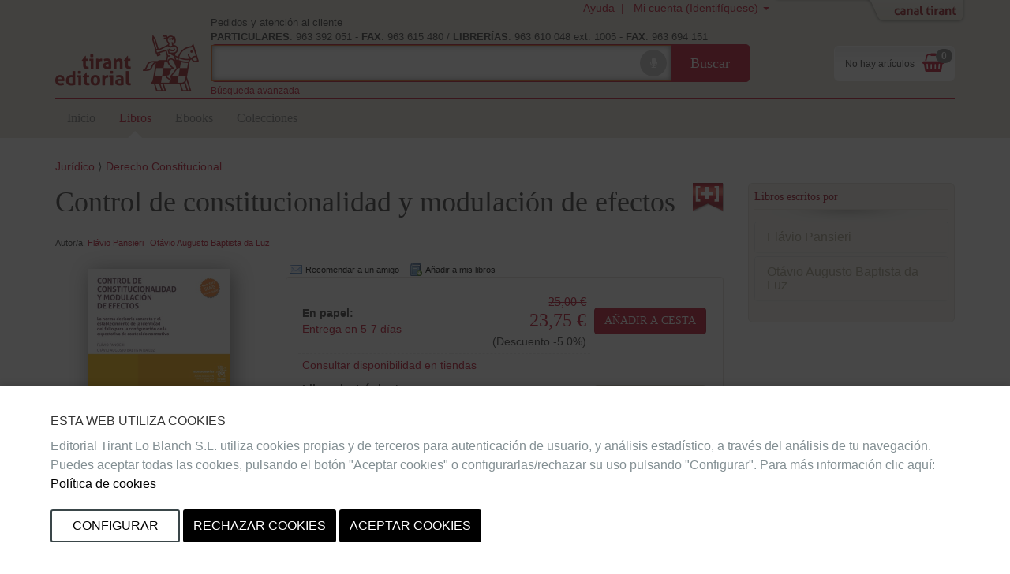

--- FILE ---
content_type: text/html;charset=ISO-8859-1
request_url: https://editorial.tirant.com/es/libro/control-de-constitucionalidad-y-modulacion-de-efectos-flavio-pansieri-9788410710894
body_size: 16685
content:
 





















 






















<!DOCTYPE html>
<html>
 <head>
  


  <title>Control de constitucionalidad y modulación de efectosEditorial Tirant Lo Blanch - Editorial Tirant Lo Blanch</title>


  <meta name="viewport" content="width=device-width, initial-scale=1">
  <meta http-equiv="Content-Type" content="text/html; charset=iso-8859-1">
  <meta name="verify-v1" content="cSlSOo64NdzFhdvF5bdymVii4AH8MAf/8AiLEokGpIc=" />
  <script crossorigin="anonymous" src="https://polyfill.io/v3/polyfill.min.js?features=es6" type="48d9306e24d700655816cfff-text/javascript"></script>
  <meta name="title" content='Control de constitucionalidad y modulación de efectosEditorial Tirant Lo Blanch - Editorial Tirant Lo Blanch'>
<meta name="DC.Title" CONTENT='Control de constitucionalidad y modulación de efectosEditorial Tirant Lo Blanch - Editorial Tirant Lo Blanch'>
<meta name="DC.Creator.CorporateName" Content="Tirant Lo Blanch">
<meta name="DC.Creator.CorporateName.Address" Content="tlb@tirant.es">
<meta name="keywords" content="Jur&iacute;dico,Derecho Civil y Mercantil,Obras generales, manuales universitarios tratados de derecho civil, Manuales y Tratados de Derecho Mercantil,Formularios,Legislaci&oacute;n,Derecho de la persona,Personas jur&iacute;dicas (asociaciones y fundaciones),Derecho de Obligaciones y contratos,Derecho Concursal">
<meta name="description" content="Libro en papel sólo disponible en IBD (impresión bajo demanda). El libro bajo demanda se imprime de forma automática y de manera exclusiva para cada cliente. No admite devolución. La norma decisoria concreta y el establecimiento de la identidad del fallo para la configuración de la expectativa de co">

  <meta name="facebook-domain-verification" content="c8rm9r0mevaexqnip36uqh5lwmu9zq" />



  <!-- 

	<link href="/es/css_ed/tirant-bootstrap.css?14.1.3" rel="stylesheet" type="text/css" />

 -->
  <!-- 

	<link href="/es/css_ed/tirant.css?14.1.3" rel="stylesheet" type="text/css" />

 -->

  <!-- Nuevo Bootstrap -->
  <!-- 

	<link href="/es/css/bootstrap.min.css?14.1.3" rel="stylesheet" type="text/css" />

 -->
  

	<link href="/es/css_ed/styles.css?14.1.3" rel="stylesheet" type="text/css" />



  

  <!-- 

	<link href="/es/css/custom-theme/jquery-ui-1.8.13.custom.css?14.1.3" rel="stylesheet" type="text/css" />

 -->
  
  
  

	<link href="/es/css/jstree/themes/proton/style_ed.css?14.1.3" rel="stylesheet" type="text/css" />


  

	<link href="/es/css/vuejs/vue-loading.css?14.1.3" rel="stylesheet" type="text/css" />


  <style type="text/css">

	

 </style>
 <link rel="shortcut icon" href='/es/images_ed/favicon.ico' type="image/x-icon" >
 <link href="https://fonts.googleapis.com/css?family=Open+Sans|Raleway:400,600,700,800" rel="stylesheet">
  
  
	<script type="48d9306e24d700655816cfff-text/javascript" src="/es/js/tirant_cas.js?14.1.3"></script>

  
  
  

  <!-- Ie HTML5 shim, for IE6-8 support of HTML elements -->
  <!--[if lt IE 9]>
	<script type="text/javascript" src="/es/js/html5.js?14.1.3"></script>

  <![endif]-->

  <!-- Jquery del que dependen los js de Bootstrap 3 -->
  <!-- <script type="text/javascript" src="/es/js/jquery-3.2.1.slim.min.js?14.1.3"></script>
 -->
  <!-- <script type="text/javascript" src="/es/js/jquery-1.5.1.min.js?14.1.3"></script>
 -->
  <script type="48d9306e24d700655816cfff-text/javascript" src="/es/js/jquery-1.12.3.min.js?14.1.3"></script>


  <script type="48d9306e24d700655816cfff-text/javascript" src="/es/js/jquery-ui-1.12.1.custom.min.js?14.1.3"></script>


  <script type="48d9306e24d700655816cfff-text/javascript" src="/es/js/jstree.min.js?14.1.3"></script>

  <script type="48d9306e24d700655816cfff-text/javascript" src="/es/js/jquery.placeholder.min.js?14.1.3"></script>


  <!-- Elementos de jquery de bootstrap -->
  <script type="48d9306e24d700655816cfff-text/javascript" src="/es/js/bootstrap.min.js?14.1.3"></script>


  <script type="48d9306e24d700655816cfff-text/javascript" src="/es/js/citeproc.js?14.1.3"></script>

  <script type="48d9306e24d700655816cfff-text/javascript" src="/es/js/tirant-citeproc.js?14.1.3"></script>


  <!-- Llamada para que cargue el Respond.js -->
  <script type="48d9306e24d700655816cfff-text/javascript" src="/es/js/respond.min.js?14.1.3"></script>


  
    <script type="48d9306e24d700655816cfff-text/javascript" src="/es/js/jquery.simpleTabs.js?14.1.3"></script>

  
  
    <script type="48d9306e24d700655816cfff-text/javascript" src="/es/js/jquery.toggleChildren.js?14.1.3"></script>

  
  

  
    <script type="48d9306e24d700655816cfff-text/javascript" src="/es/js/jquery.simpleAjaxSubmit.js?14.1.3"></script>

  
  
    <script type="48d9306e24d700655816cfff-text/javascript" src="/es/js/jquery.validate.min.js?14.1.3"></script>

  
  
    <script type="48d9306e24d700655816cfff-text/javascript" src="/es/js/jquery.iframetabs.js?14.1.3"></script>

  
  <script type="48d9306e24d700655816cfff-text/javascript" src="/es/js/scripts.js?14.1.3"></script>

	<script type="48d9306e24d700655816cfff-text/javascript" src="/es/js/jquery.rating.pack.js?14.1.3"></script>

  <script type="48d9306e24d700655816cfff-text/javascript" src="/es/js/application.js?14.1.3"></script>

  <script type="48d9306e24d700655816cfff-text/javascript" src="/es/js/vuejs/vue.js?14.1.3"></script>

  <script type="48d9306e24d700655816cfff-text/javascript" src="/es/js/vuejs/vue-loading-overlay.js?14.1.3"></script>

  <script type="48d9306e24d700655816cfff-text/javascript" src="/es/js/vuejs/vue-currency-filter.iife.js?14.1.3"></script>

  
  <script src="https://cdn.tirant.com/voice/tirant-speech-1.0.min.js" type="48d9306e24d700655816cfff-text/javascript"></script>
  <script src="https://cdn.tirant.com/cookieconsent/cookieconsent-1.4.0.min.js" type="48d9306e24d700655816cfff-text/javascript"></script>
  <script type="48d9306e24d700655816cfff-text/javascript" src="/es/js/speech_buttons.js?14.1.3"></script>

  <script type="48d9306e24d700655816cfff-text/javascript" src="/es/js/jquery.cookie.js?14.1.3"></script>


  <script src="https://www.google.com/recaptcha/api.js" type="48d9306e24d700655816cfff-text/javascript"></script>

  <script type="48d9306e24d700655816cfff-text/javascript">
    


      








      var SPEECH_RECOGNITION_HOST = 'wss://es-speech.tirant.com';
      








      var SPEECH_RECOGNITION_PORT = 443;

	$.ajaxSetup({
		'beforeSend' : function(xhr) {
			try{
				xhr.overrideMimeType('text/html; charset=iso-8859-1');
			}
			catch(e){}
	}});
  </script>
  <script type="48d9306e24d700655816cfff-text/javascript">

	function reloadResume(action, titulo, isbn, type, quant, precio){
   	$('div.resumenajax').load('/es/resumen_login.jsp');
    $('div.carritoajax').load('/es/carrito.jsp', function (response, status, xhr) {
			var totalCarrito = parseFloat($('#js_totalCarrito').text());
			
		});
	}

	function changeArticuloCantidadResume(isbn, type, quant, precio){
		var url="/es/servlet/insertAtCart?ref="+isbn+"&type="+type+"&cantidad="+quant;
		$.ajax({
      type: "GET",
      dataType: "json",
      url:url,
      success: function (data) {
				$('.resumen_total').html('&nbsp;&nbsp;&nbsp;').addClass('working');
				reloadResume('change_quantity','',isbn, type, quant, precio);
      }
    });
	}

	function deleteFromResume(isbn,type,titulo){
			var url="/es/servlet/DeleteFromCart?ref="+isbn+"&type="+type+"&cmd=deleteFromCart";
			$.ajax({
	      type: "GET",
	      dataType: "json",
	      url:url,
	      success: function (data) {
					$('.resumen_total').html('&nbsp;&nbsp;&nbsp;').addClass('working');
					reloadResume('delete', titulo, isbn, type, 0, '');
	      }
	    });
	}
</script>

  <script type="48d9306e24d700655816cfff-text/javascript">

	function reloadCarrito(action, isbn, titulo, precio, type, quantity) {
		$('div.resumenajax').load('/es/resumen_login.jsp');
		$('div.carritoajax').load('/es/carrito.jsp', function(response,status,xhr){
			var totalCarrito = parseFloat($('#js_totalCarrito').text());
			if(status=='success'){
				showCarritoResumen(titulo);
				
			}
		});
	}

	function addToCarrito(isbn, url, titulo, precio, precioPdf, precioPack) {
		$("#insertAtCarrito").hide();
		var source = "ted";
		var sessionId = "null";
		var userId = null;
		const params = new URLSearchParams(url);
		const type = params.get('type') || '0';

		if ((typeof(userId) === 'undefined') || (userId == null)) {
			userId = '';
		}

		switch (type) {
			case '1':
				precio = precioPdf;
				break;
			case '2':
				precio = precioPack;
				break;
			default:
				break;
		}

		$.ajax({
			type: "GET",
			dataType: "json",
			url: url,
			success: function (data) {
				if (data.status == 'ok') {
					reloadCarrito('add', isbn, titulo, precio, type, 1);
				} else if (data.has_stock != null && data.has_stock == false) {
					$("#insertAtCarrito").html(data.errors[0].msg_error).show();
				} else {
					$("#insertAtCarrito").html(data.errors).show();
				}
			}
		});
	}

	function changeArticuloCantidad(isbn, type, quant, precio){
		var url="/es/servlet/insertAtCart?ref="+isbn+"&type="+type+"&cantidad="+quant;
		$.ajax({
      type: "GET",
      dataType: "json",
      url:url,
      success: function (data) {
				$('.resumen_total').html('&nbsp;&nbsp;&nbsp;').addClass('working');
				reloadCarrito('change_quantity', isbn, '', precio, type, quant)
      }
    });
	}

	function deleteFromCart(isbn,type,titulo){
			var url="/es/servlet/insertAtCart?ref="+isbn+"&type="+type+"&cantidad=0";
			$.ajax({
	      type: "GET",
	      dataType: "json",
	      url:url,
	      success: function (data) {
					$('.resumen_total').html('&nbsp;&nbsp;&nbsp;').addClass('working');
					reloadCarrito('delete', isbn, '', 0, type, 0);
	      }
	    });
	}

  function showCarritoResumen(titulo){
    if($('#total_carrito')[0] != undefined){
      if (isScrolledIntoView($(".cestaContainer").get(0))){
        $('.carritoContainer').find('.dropdown-menu').first().slideDown(1200);
        setTimeout(function(){ $('.carritoContainer').find('.dropdown-menu').first().slideUp(1200); }, 4000);
      }
      else if (typeof(titulo) != "undefined"){
        $("#carrito_notification").find("h4").html(titulo);
        $("#carrito_notification").fadeIn("fast");
        setTimeout(function(){ $("#carrito_notification").fadeOut("fast"); }, 4000);
      }
    }
  }
</script>

 </head>
 
 <body class="">

 




















<!-- Google Tag Manager (noscript) -->


<!-- End Google Tag Manager (noscript) -->


<div class="navbar navbar-default topbar" role="navigation" >

	<div class="container">
		 





















		<div class="canalwrapper hidden-xs">
			<div id="canaltirant" class="canaltirant">
				<ul class="list-inline">
					
					<li><a target="_blank" href="https://editorial.tirant.com/br/">Tirant Brasil</a></li>
					
					
					
					<li><a target="_blank" href="https://libreria.tirant.com/es">Libreria Tirant</a></li>
					
					
					<li><a target="_blank" href="https://editorial.tirant.com/mex/">Tirant M&eacute;xico</a></li>
					
					
					<li><a target="_blank" href="https://editorial.tirant.com/cl/">Tirant Chile</a></li>
					
					
					<li><a target="_blank" href="https://editorial.tirant.com/co/">Tirant Colombia</a></li>
					
					
						<li><a target="_blank" href="https://editorial.tirant.com/cr/">Tirant Costa Rica</a></li>
					
					
						<li><a target="_blank" href="https://editorial.tirant.com/pe/">Tirant Per&uacute;</a></li>
					
					<li><a target="_blank" href="https://prime.tirant.com/es">Tirant Prime</a></li>
					<li><a target="_blank" href="https://prime.tirant.com/mx">Tirant Prime Mex</a></li>
					<li><a target="_blank" href="https://formacion.tirant.com">Tirant Formaci&oacute;n</a></li>
					<li><a target="_blank" href="https://www.tirantasesores.com">Tirant Asesores</a></li>
					<li><a target="_blank" href="https://notariado.tirant.com">Tirant Notarios</a></li>
					<li><a target="_blank" href="https://propiedadhorizontal.tirant.com/tph/ ">Tirant P.Horizontal</a></li>
					<li><a target="_blank" href="https://biblioteca.tirant.com">Biblioteca Virtual</a></li>
					<li><a target="_blank" href="https://www.tirant.com">Tirant Corporativa</a></li>
					<li><a target="_blank" href="https://latam.tirantonline.com">Tirant Online Latam</a></li>
					<li><a target="_blank" href="https://formacion.tirant.com.mx/">Formaci&oacute;n M&eacute;xico</a></li>
					<li><a target="_blank" href="https://formacao.tirant.com/">Formaci&oacute;n Brasil</a></li>
					<li><a target="_blank" href="https://biblioteca.tirant.com/br">Bibl. Virtual Brasil</a></li>
				</ul>
				<a id="abrecanal" class="opencanal" alt="Canal Tirant" href="#">Abrir/Cerrar Canal Tirant</a>
			</div>
		</div>

		<div class="dropdown usermenu">
			<a  class="hidden-xs"  title="Ayuda"  href="https://editorial.tirant.com/es/ayuda"  >Ayuda&nbsp; | &nbsp;</a>

			<a href="#" class="dropdown-toggle" data-toggle="dropdown">
				<i class="fa fa-user fa-2x fa-fw visible-xs-block"></i>
				<span class="hidden-xs">
				
				
				Mi cuenta (Identif&iacute;quese)
				
				</span>
				<span class="caret hidden-xs"></span>
			</a>
				<ul class="dropdown-menu">
				
				
				<div class="not_logged container-fluid">
					<div class="row">
						<div class="col-md-6">
							<div class="block_notlogged box_round_back_dark">
								<h4 class="title"><strong>Acceder:</strong></h4>
								<form action='/es/servlet/Login' method="POST" name="daForm" class="formPpal">
									<div class="form-group">
										<label for="login" class="sr-only">E-MAIL</label>
										<input type="text" id="login" placeholder="email" class="form-control input-sm" name="login" maxlength="70" value=''>
									</div>
									<div class="form-group">
										<label for="password" class="sr-only">CONTRASE&Ntilde;A</label>
										<input type="password" name="password" placeholder="password" class="form-control input-sm" id="password" maxlength="15">
									</div>
									<div class="checkbox">
								    <label>
								      <input type="checkbox" name="recuerdame" id="recuerdame">recu&eacute;rdame
								    </label>
								  </div>

									<p><input type="submit" border="0" name="Enviar datos"  alt="Enviar" class="btn btn-primary btn-block btn_txt_upper" value='Acceder'></p>

									<p class="help-block"><h6><a  href="/es/ForgotPassword"  >&#191;Olvidaste tu password o no has recibido email de confirmaci&oacute;n&#63;</a></h6></p>

									<div class="hrstrike">O</div>

									<div class="form-group">
									

<div>Iniciar sesi&oacute;n con</div>
<div class="oauth2">
  <a  class="btn"  href="https://editorial.tirant.com/es/oauth2/login/google"  >
<img hspace=""   border="" class="oauth2_button_icon" align="" valign="" alt="Google" title=""  name=""  src="/es/images/oauth2/google.png"  usemap="" />
Google</a>
  <a  class="btn"  href="https://editorial.tirant.com/es/oauth2/login/facebook"  >
<img hspace=""   border="" class="oauth2_button_icon" align="" valign="" alt="Facebook" title=""  name=""  src="/es/images/oauth2/facebook.png"  usemap="" />
Facebook</a>
</div>

									</div>

								</form>
							</div>
						</div>
						<div class="col-md-6">
							<div class="block_notlogged">
								<h4 class="title"><strong>Registrarse:</strong></h4>
								<p class="txt_sutil">&iquest;A&uacute;n no tienes una cuenta? Crea una ahora y accede a tus listas favoritas, tu hist&oacute;rico de cuentas y muchas m&aacute;s cosas...</p><br>
								<p class="text-center"><a  class="btn btn-default btn_txt_upper"  href="/es/login2.jsp"  >Crear cuenta</a></p>
								<div class="hrstrike">O BIEN</div>

								


<div class="oauth2 col-md-12">
  <a  class="btn full-width"  href="https://editorial.tirant.com/es/oauth2/login/google"  >
<img hspace=""   border="" class="oauth2_button_icon" align="" valign="" alt="Google" title=""  name=""  src="/es/images/oauth2/google.png"  usemap="" />
Continuar con Google</a>
</div>
<div class="oauth2 col-md-12">
  <a  class="btn full-width"  href="https://editorial.tirant.com/es/oauth2/login/facebook"  >
<img hspace=""   border="" class="oauth2_button_icon" align="" valign="" alt="Facebook" title=""  name=""  src="/es/images/oauth2/facebook.png"  usemap="" />
Continuar con Facebook</a>
</div>

							</div>
						</div>
					</div>
				</div>
				
			</ul>
		</div>
		
			<div class="cestaContainer dropdown carritoajax"></div>
		
		<div class="navbar-header">
			<button type="button" class="navbar-toggle collapsed" data-toggle="collapse" data-target="#header-collapse" aria-expanded="false">
			<span class="sr-only">Toggle navigation</span>
			<span class="icon-bar"></span>
			<span class="icon-bar"></span>
			<span class="icon-bar"></span>
			</button>
			<a  class="navbar-brand logo"  href="https://editorial.tirant.com/es/"  >
			
<img hspace=""   border="" class="" align="" valign="" alt="Inicio" title=""  name=""  src="/es/images_ed/logo.png"  usemap="" />

			</a>
			<div class="navbar-left">
				<p class="infoheader hidden-xs">Pedidos y atenci&oacute;n al cliente<br/>
					<strong>PARTICULARES</strong>: 963 392 051 - <strong>FAX</strong>: 963 615 480 / <strong>LIBRER&Iacute;AS</strong>: 963 610 048 ext. 1005 - <strong>FAX</strong>: 963 694 151
				</p>
				<form method="get" class="buscadorppal" id="buscadorppal" role="search" action="https://editorial.tirant.com/es/servlet/genSearch">
					<div class="input-group input-group-lg">
						<span class="input-group-addon searchDecor"></span>
						<div id="voicedetect">
							<input type="text" id="busqueda" class="form-control" name="busqueda" maxlength="140">
							<a class="circlebtnBars speech-recognition-button" data-input-id="busqueda" data-callback="submitSearchForm" id="micro">
								<div class="bar"></div>
								<div class="bar"></div>
								<div class="bar"></div>
								<i class="fa fa-microphone"></i>
							</a>
						</div>
						<span class="input-group-btn">
							<button class="btn btn-default btn-lg" type="submit">Buscar</button>
						</span>
					</div>
				</form>
				<a  class="hidden-xs"  alt="B&uacute;squeda avanzada"  href="https://editorial.tirant.com/es/advSearch"  ><small>B&uacute;squeda avanzada</small></a>
			</div>
		</div>
		<!-- Collect the nav links, forms, and other content for toggling -->
		<div class="collapse navbar-collapse" id="header-collapse">
			<div class="row">
				<div class="col-md-12 col-xs-12">
					 






































































  	<ul class="nav navbar-nav nav-ppal">
		<li>
      <a  href="https://editorial.tirant.com/es/"  >Inicio</a>
    </li>
		
    <li>
      <a  class="active_section"  href="https://editorial.tirant.com/es/libros"  >Libros</a>
		</li>
		
		
    
      
      <li>
        <a  class=""  href="https://editorial.tirant.com/es/ebooks"  >Ebooks</a>
      </li>
    
		
		
			
				<li>
					<a  class=""  href="https://editorial.tirant.com/es/colecciones"  >Colecciones</a>
				</li>
			
		
	</ul>
	






    


	
		





		





	
	

				</div>
			</div>
		</div>
	</div>
</div>
	<script type="48d9306e24d700655816cfff-text/javascript">

		function submitSearchForm() {
			$('form#buscadorppal').submit();
		}

		$(document).ready(function() {
			setupSpeechRecognitionButtons();
		});

		setupCookieConsent(['essentials','analytics','chat'], 'es')
	</script>


<div class="detalle-libro container under-topbar">
	<div id="insertAtCarrito" class="alert alert-danger row" style="display:none;"></div>
	<div class="row">
		<div class="col-md-12">
			
		</div>
	</div>
	<div class="row">
		<div class="col-md-12">
			
	<ul class='migadepan list-unstyled'><li><a href='https://editorial.tirant.com/es/libros/juridico'>Jurídico</a></li><li><a href='https://editorial.tirant.com/es/libros/juridico/derecho-constitucional'>Derecho Constitucional</a></li></ul>

		</div>
	</div>
	<div class="row">
		<div class="col-md-12 col-sm-12">
			
		</div>
		<div class="col-md-9">
			<div class="row">
				<div class="col-md-12">
					
	
		






  

  
  	
			<a  class="pull-right"  title="acceda a mispromociones"  href="/es/mispromociones"  >
<img hspace=""   border="0" class="" align="" valign="" alt="Promociones exclusivas para clientes" title="acceda a mispromociones"  name=""  src="/es/images_ed/promo_icon.png"  usemap="" />
</a>
		
  



	
	<h1 class="title">Control de constitucionalidad y modulación de efectos</h1>
	<div id="autores">
		<div class="authors autores toggleChildrenDisplay">
			










	
	 
				<br><span>Autor/a: </span>
				
			                    <span class="autor"><a  href="/es/autorList/flavio-pansieri-830345"  >Flávio Pansieri</a></span>
			                
			                    <span class="autor"><a  href="/es/autorList/otavio-augusto-baptista-da-luz-836256"  >Otávio Augusto Baptista da Luz</a></span>
			                
	<br>
		

			
		</div>
		<div class="authors autores toggleChildrenHidden" style="display: none;">
			










	
	 
				<br><span>Autor/a: </span>
				
			                    <span class="autor"><a  href="/es/autorList/flavio-pansieri-830345"  >Flávio Pansieri</a></span>
			                
			                    <span class="autor"><a  href="/es/autorList/otavio-augusto-baptista-da-luz-836256"  >Otávio Augusto Baptista da Luz</a></span>
			                
	<br>
		
 <a class="toggleChildren btn btn-default btn-xs" role="button" href="#">ver menos</a>
		</div>
	</div>

				</div>
			</div>
			<div class="row row-detalle-libro">
				<div class="col-md-4 col-sm-4">
					
	<div class="portadaDetalle">
		












	
		
		
			






<c:set var="isbn13" value='9788410710894' />
<c:set var="ambito" value='ESP' />
<c:set var="stock" value='0' />








  <div id="stock_time_message" class="stock_ribbon" hidden>
    <span>
      Pocas unidades
    </span>
  </div>






		
	
	

		
			






<script src="/cdn-cgi/scripts/7d0fa10a/cloudflare-static/rocket-loader.min.js" data-cf-settings="48d9306e24d700655816cfff-|49"></script><img
  
  width='100%'
	height=''
	
	alt="Control de constitucionalidad y modulación de efectos" id="img9788410710894" src="/high/9788410710894.jpg"
	border="0" onError="javascript:imageError(this, '/es/images/notavailable.jpg')"
	
>

	     
    






	</div>
	<div class="text-center m-3">
		
	</div>
	<div class="book-data hidden-xs">
		<dl class="dl-horizontal">
			
			<dt>
					<span class="book-data-item-title">Fecha publicaci&oacute;n:</span>
			</dt>
			<dd>
					<span class="date fecha-publicacion">18/06/2024</span>
			</dd>
			
			<dt>
				<span class="book-data-item-title">Editorial:</span>
			</dt>
			<dd>
				<span class="editorial">Editorial Tirant Lo Blanch</span>
			</dd>
			<dt>
				<span class="book-data-item-title">Colecci&oacute;n:</span>
			</dt>
			<dd>
				<span class="editorial"><a  href="/es/index2col?col=39&beg=0&"  >Monografías</a></span>

				<p>1&ordf; Edici&oacute;n / 164 p&aacute;gs. / Rústica /  / Libro</p>
			</dd>
			<dt>
				<span class="book-data-item-title">Isbn Papel:</span>
			</dt>
			<dd>
				<span class="isbn imprint">9788410710894 </span>
			</dd>
			

			<dt>
				<span class="book-data-item-title">Isbn Ebook:</span>
			</dt>
			<dd>
				<span class="isbn imprint">9788410710900 </span>
			</dd>
			
			
			
		</dl>
		<hr />
		
		
			








	
	
	
	
	<div class="book-data-promo">
		<div class="row">
			<div class="col-md-2">		
				<a  title="acceda a mispromociones"  href="/es/mispromociones"  >
<img hspace=""   border="0" class="" align="" valign="" alt="Promociones exclusivas para clientes" title="acceda a mispromociones"  name=""  src="/es/images_ed/promo_icon.png"  usemap="" />
</a>
			</div>
			<div class="col-md-10">
				<p>Por la compra de este libro en <b>papel</b> tendr&aacute; acceso a las siguientes promociones (CÓDIGO PROMOCIONAL INCLUÍDO EN EL INTERIOR DEL LIBRO):</p>
			
				<ul>
					
						
						  
						    
						    <li style="list-style-type:square;"><b>Lectura gratis en la nube</b>.</li>
						  
										 
							
						
					
				</ul>
			</div>
		</div>
		<div style="font-size:0.65em;font-weight:bold">
			Para acceder a
			<a  title="mispromociones"  href="/es/mispromociones"  >esta secci&oacute;n</a>
			es indispensable la utilizaci&oacute;n de un c&oacute;digo promocional que el cliente podr&aacute; encontrar dentro del libro que haya adquirido o por cualquier promoci&oacute;n que realice la editorial.
		</div>
		
	</div>
	



		
	</div>

				</div>
				<div class="col-md-8 col-sm-8">
						
	<div class="botonera_detalle_libro">
		



















<script type="48d9306e24d700655816cfff-text/javascript" src="https://ws.sharethis.com/button/buttons.js"></script>
<!-- script type="text/javascript">var switchTo5x=true;</script -->



<span  class='st_sharethis' displayText='Compartir' st_title='Control de constitucionalidad y modulación de efectos' st_summary='Control de constitucionalidad y modulación de efectosEditorial Tirant Lo Blanch - Editorial Tirant Lo Blanch' ></span>


		



	<span class="boton_detalle recomendar">
		<a url="/es/enviar_amigo?articulo=9788410710894" id="recomendarLauncher">
		    Recomendar a un amigo
		</a>
	</span>
	




































<div class="modal fade" id="recomendarAmigo" tabindex="-1" role="dialog" aria-labelledby="myModalLabel" aria-hidden="true">
  <div class="modal-dialog">
    <div class="modal-content">
      <div class="modal-header">
        <button type="button" class="close" data-dismiss="modal" aria-label="Close"><span aria-hidden="true">&times;</span></button>
        <h4 class="modal-title" id="myModalLabel">Recomendar a un amigo</h4>
      </div>
      <div class="modal-body">
          
      </div>
      <div class="modal-footer">
        
            <button type="button" class="btn btn-default "
                id="" ref="" data-dismiss="modal">
                Cerrar
            </button>
        
        
      </div>
    </div>
  </div>
</div>





		<span class="boton_detalle add_mislibros">
			<a id="addmislibrosLauncher">
				A&ntilde;adir a mis libros
			</a>
		</span>
		




































<div class="modal fade" id="addmislibros" tabindex="-1" role="dialog" aria-labelledby="myModalLabel" aria-hidden="true">
  <div class="modal-dialog">
    <div class="modal-content">
      <div class="modal-header">
        <button type="button" class="close" data-dismiss="modal" aria-label="Close"><span aria-hidden="true">&times;</span></button>
        <h4 class="modal-title" id="myModalLabel">A&ntilde;adir a mis libros</h4>
      </div>
      <div class="modal-body">
          
			<iframe frameborder="0" src="/es/addmislibros?isbn=9788410710894&seccion=libros&from=masinfo&afterLogin=null"></iframe>
		
      </div>
      <div class="modal-footer">
        
            <button type="button" class="btn btn-default "
                id="" ref="" data-dismiss="modal">
                Cerrar
            </button>
        
        
      </div>
    </div>
  </div>
</div>


	</div>

	
		
		
			<div class="book-prices panel panel-default">
				<div class="panel-body">
					<table>
						
						
						
						
						
							






























			
			
			
			
			
			
			
			
			
			
			
			
			
			
			
				
			



							
























 
	<tr>
		<td width="50%">
      
			    <strong>En papel:</strong><br/>
      
            







				<a  target="_blank"  href="/es/ayuda#disponibilidad"  >
					Entrega en 5-7 días

				</a>
			
	

        </td>
		<td width="40%" style="text-align:right;" nowrap="nowrap">

					
					
						<span class="pEuroAntes price"><strike>




25,00 
&euro;
</strike></span>
						<span class="pEuro price" >




23,75 
&euro;
</span>
						<span>(Descuento -5.0%)</span>
					
        </td>
			  <td>
          







          







          
            
              
          			
                  








<button class="btn btn-primary btnComprarPpal" onclick="if (!window.__cfRLUnblockHandlers) return false; addToCarrito('9788410710894', '/es/servlet/InsertAtCart?ref=9788410710894&cmd=InsertAtCart&type=&source=89', 'Control de constitucionalidad y modulaci\u00F3n de efectos', '25.0', '15.0', '0.0');" data-cf-modified-48d9306e24d700655816cfff-="">A&ntilde;adir a cesta</button>


                
          			
          		
            
          
        </td>
    </tr>
    
    <tr>
    












	
	
	
	


    </tr>
    
        
        <tr><td colspan="3">
                <div id="RecogidaTienda">
                    <a style="cursor: pointer;" id="recogidatiendaLauncher">
                        Consultar disponibilidad en tiendas
                    </a>
                    




































<div class="modal fade" id="disponibilidadRtiendaDiv" tabindex="-1" role="dialog" aria-labelledby="myModalLabel" aria-hidden="true">
  <div class="modal-dialog">
    <div class="modal-content">
      <div class="modal-header">
        <button type="button" class="close" data-dismiss="modal" aria-label="Close"><span aria-hidden="true">&times;</span></button>
        <h4 class="modal-title" id="myModalLabel">Consultar disponibilidad en tiendas</h4>
      </div>
      <div class="modal-body">
          
                        <p>Los plazos estimados son para pedidos realizados antes de las 14:00h del viernes (salvo error o situaciones especiales: festivos, inventarios,etc).</p>
                        <ul class="list-group">
                        










				
				
				
				
                          <li class="list-group-item">
                            <h4 class="list-group-item-heading">Tienda: &nbsp;Artes Gr&aacute;ficas 14, 46010 Valencia</h4>
                            <b>Tel&eacute;fono</b>:&nbsp;963 610 048</br>
                            <b>Plazo de recogida</b>:&nbsp;1 Semana
                          </li>
                        
			
				
				
				
				
                          <li class="list-group-item">
                            <h4 class="list-group-item-heading">Tienda: &nbsp;Grabador Esteve, 5 , 46004 Valencia</h4>
                            <b>Tel&eacute;fono</b>:&nbsp;963 749 840</br>
                            <b>Plazo de recogida</b>:&nbsp;1 Semana
                          </li>
                        
			
				
				
				
				
                          <li class="list-group-item">
                            <h4 class="list-group-item-heading">Tienda: &nbsp;Ram&oacute;n Llull, 31 , 46021 Valencia</h4>
                            <b>Tel&eacute;fono</b>:&nbsp;963 890 261</br>
                            <b>Plazo de recogida</b>:&nbsp;1 Semana
                          </li>
                        
			
				
				
				
				
                          <li class="list-group-item">
                            <h4 class="list-group-item-heading">Tienda: &nbsp;Ciudad de la Justicia, Avda. Profesor L&oacute;pez Piñero, 14, 46013 Valencia</h4>
                            <b>Tel&eacute;fono</b>:&nbsp;96 350 40 47</br>
                            <b>Plazo de recogida</b>:&nbsp;1 Semana
                          </li>
                        
			
		
 

                        </ul>
                        
                        <div id="mapa" class="mapa">
                            <iframe src="" width="320" height="240"></iframe>
                        </div>
                    
      </div>
      <div class="modal-footer">
        
            <button type="button" class="btn btn-default "
                id="" ref="" data-dismiss="modal">
                Cerrar
            </button>
        
        
      </div>
    </div>
  </div>
</div>


                </div>
            </td>
        </tr>
        
    
 
 <script type="48d9306e24d700655816cfff-text/javascript">
 $("#recogidatiendaLauncher").on('click',function(){
     $("#mapa").find("iframe").attr("src","https://www.google.com/maps/d/embed?mid=1lpQLSEMKPCdduW-93So7S5y2uBo");
 });
 </script>



							


































			
			
			
			
			
			
			
			
			
			
			
			
			
			
			
				<tr>
			<td>
				<span class="titulopdf">
					<strong>Libro electr&oacute;nico*:</strong><br>
					






	
<img hspace=""   border="" class="" align="" valign="" alt="Disponible en versi&oacute;n pdf drm" title="Disponible en versi&oacute;n pdf drm"  name=""  src="/es/images/pdf_icon.png"  usemap="" />

 

 

	
<img hspace=""   border="" class="" align="" valign="" alt="Disponible lectura nube" title="Disponible lectura nube"  name=""  src="/es/images/ndl_icon.png"  usemap="" />

 
				</span>
			</td>
			<td width="40%" style="text-align:right;" nowrap="nowrap">
				
					
						
							
							
								<span class="pEuro  ">




15,00 
&euro;
</span>
							
						
					
					
				
			</td>

			
				







				<td>
					
						








<button class="btn btn-default btnComprarSec" onclick="if (!window.__cfRLUnblockHandlers) return false; addToCarrito('9788410710894', '/es/servlet/InsertAtCart?ref=9788410710894&cmd=InsertAtCart&type=1&source=89', 'Control de constitucionalidad y modulaci\u00F3n de efectos', '25.0', '15.0', '0.0');" data-cf-modified-48d9306e24d700655816cfff-="">A&ntilde;adir a cesta</button>


					
					
				</td>
			
		</tr>
		
		

		
			




						
						




























			
			
			
			
			
			
			
			
			
			
			
			
			
			
			
				
			



						




























			
			
			
			
			
			
			
			
			
			
			
			
			
			
			
				
			



						
	<tr>
		<td colspan="3">
			<span class="adobe-legend help-block">
				

<strong>*Para visualizar los libros electr&oacute;nicos debe tener instalado <a target="_blank" href="http://www.adobe.com/es/solutions/ebook/digital-editions/download.html" >Adobe Digital Edition</a> en su equipo.</strong> Para conocer m&aacute;s pulse <a  href="/es/FaqPDF.jsp"  >aqu&iacute;.</a>
			</span>	
		</td>
	</tr>
		
		
						
 


























						




					</table>

					
 

				</div>
			</div>
		
	

	<div id="bookmiscSinopsisValoraciones" class="book-misc tabcontainer">
		<ul class="nav nav-tabs" role="tablist">
			
			
				<li role="presentation" class="active"><a href="#sinopsis" aria-controls="sinopsis" role="tab" data-toggle="tab">Notas de edici&oacute;n</a></li>
				
					
						<li role="presentation"><a href="#indice" aria-controls="indice" role="tab" data-toggle="tab">&iacute;ndice</a></li>
					
					
				
			
			<li role="presentation"><a href="#valoraciones" id="valoracionesTab" aria-controls="valoraciones" role="tab" data-toggle="tab">Comentarios</a></li>
		</ul>
		<div class="tab-content">
				<div id="sinopsis" class="tab-pane fade in active" role="tabpanel">
				<div align="right" valign="middle" class="enlaces-libro">
						




						
						




































<div class="modal fade" id="countriesInfoDialog" tabindex="-1" role="dialog" aria-labelledby="myModalLabel" aria-hidden="true">
  <div class="modal-dialog">
    <div class="modal-content">
      <div class="modal-header">
        <button type="button" class="close" data-dismiss="modal" aria-label="Close"><span aria-hidden="true">&times;</span></button>
        <h4 class="modal-title" id="myModalLabel">Informacion de venta en paises</h4>
      </div>
      <div class="modal-body">
          
						    






<a id="countries"><br/></a>



						
      </div>
      <div class="modal-footer">
        
            <button type="button" class="btn btn-default "
                id="" ref="" data-dismiss="modal">
                Cerrar
            </button>
        
        
      </div>
    </div>
  </div>
</div>


						
						</br></br>
				</div>
				<p class="resenya">
				    
					<p><strong>Libro en papel sólo disponible en IBD</strong> (impresión bajo demanda). El libro bajo demanda se imprime de forma automática y de manera exclusiva para cada cliente. No admite devolución.</p> 
<p>La norma decisoria concreta y el establecimiento de la identidad del fallo para la configuración de la expectativa de contenido normativo.</p> 
<p>El estudio se centra en puntos esenciales del problema de la jurisdicción constitucional y de la metodología jurídica. Trata, brevemente, la investigación acerca de los orígenes de la teoría de la nulidad de la ley inconstitucional, pasando a su desconstrucción por la obra de Hans Kelsen, culminando en breve crítica a la aplicación de la teoría pura de la nulidad absoluta. Examinando, aún, la aplicación de las variaciones de dispositivo en diversos tribunales constitucionales, como Estados Unidos, Alemania, Portugal y Austria. A continuación, se pasa al análisis del control brasileño de constitucionalidad, con la discriminación de las diversas herramientas que dispone el Supremo Tribunal Federal al promover el examen de constitucionalidad, así como la posibilidad de manipulación de efectos. Propone, también, al análisis de la metodología jurídica, la definición, problemas generales, y aplicabilidad de<br> las normas, tomando por base, en especial, los conceptos de Klaus Vogel y Jan Schapp, apuntando a la investigación acerca de la eficacia vinculante de los motivos determinantes, y su necesidad en la realidad nacional. Conectándose a la modulación de efectos, y el contenido metodológico-normativo, se pasa a la exposición acerca de la creación, con el uso de la norma decisoria concreta, de la expectativa cualificada de los ciudadanos. En fin, se hace breve análisis de un fallo del Supremo Tribunal Federal, como forma de mejor ilustrar la necesidad de la modulación de efectos temporales en caso de cambio de línea jurisprudencial, para la salvaguarda de los principios de la seguridad jurídica y protección de la confianza.</p>
				</p>
			</div>
			
			
			
				<script id="idIndice" type="text/html"><p>PRESENTACI&Oacute;N..................................................................................... 8<br />
1. INTRODUCCI&Oacute;N............................................................................... 9<br />
2. CONTROL DE CONSTITUCIONALIDAD Y TEOR&Iacute;A DE LA<br />
NULIDAD................................................................................................ 11<br />
2.1. Presupuestos Te&oacute;ricos del Control de Constitucionalidad y el<br />
Sistema Austriaco-Kelseniano......................................................... 11<br />
2.2. La cr&iacute;tica a la tesis de la nulidad.............................................. 32<br />
2.3. Los efectos de la declaraci&oacute;n de inconstitucionalidad en el<br />
sistema americano........................................................................... 37<br />
2.4. Los efectos de la declaraci&oacute;n de inconstitucionalidad en el<br />
sistema alem&aacute;n................................................................................ 41<br />
2.4.1. La declaraci&oacute;n de nulidad y sus variantes........................ 41<br />
2.4.2. La declaraci&oacute;n de mera incompatibilidad........................ 45<br />
2.4.3. La declaraci&oacute;n de norma &ldquo;a&uacute;n constitucional&rdquo;............... 47<br />
2.4.4. La interpretaci&oacute;n conforme a la Constituci&oacute;n................. 48<br />
2.5. Los efectos de la declaraci&oacute;n de inconstitucionalidad en el<br />
sistema portugu&eacute;s........................................................................... 49<br />
3. LOS EFECTOS DE LA DECLARACI&Oacute;N DE<br />
INCONSTITUCIONALIDAD EN EL SISTEMA BRASILE&Ntilde;O............... 55<br />
3.1. La tesis de la nulidad y la Ley 9.868/99: Un aparente<br />
paradoja......................................................................................... 55<br />
3.2. Las Variantes de dispositivos en el Tribunal Supremo Federal..... 62<br />
4. A FUNDAMENTA&Ccedil;&Atilde;O COMO ELEMENTO ESSENCIAL<br />
&Agrave; SEGURAN&Ccedil;A E A PROBLEM&Aacute;TICA DOS MOTIVOS<br />
DETERMINANTES................................................................................. 73<br />
4.1. A Seguran&ccedil;a Jur&iacute;dica e Altera&ccedil;&otilde;es Ex Post Facto sob a<br />
Perspectiva Hist&oacute;rica...................................................................... 73<br />
4.3 Intepreta&ccedil;&otilde;es Ex Post Facto e Irretroatividade no Sistema<br />
Constitucional Brasileiro................................................................. 95<br />
4.4 Problemas generales y presupuestos metodol&oacute;gicos.................. 116<br />
4.5. La funci&oacute;n del precedente........................................................ 122<br />
4.6. Los motivos determinantes y el establecimiento del n&uacute;cleo<br />
decisivo........................................................................................... 129<br />
4.6.1. Breve exposici&oacute;n contextual............................................ 129<br />
4.6.2. Las cuatro tesis contra la eficacia vinculante de los<br />
motivos determinantes.............................................................. 133<br />
4.6.2.1. Sobre la supuesta rigidez en la evoluci&oacute;n<br />
constitucional...................................................................... 135<br />
4.6.2.2. Sobre la violaci&oacute;n del principio de congruencia...... 139<br />
4.6.2.3. Respecto al fin del di&aacute;logo institucional en el poder<br />
judicial................................................................................ 140<br />
4.6.2.4. Tragenden gr&uuml;nde y obiter dictum.......................... 142<br />
4.7. Jurisprudencia reiterada, expectativa calificada y protecci&oacute;n<br />
de la confianza................................................................................ 144<br />
5. EL RECURSO EXTRAORDINARIO 709.212/DF - REPERCUSI&Oacute;N<br />
GENERAL 608......................................................................................... 149<br />
6. CONCLUSI&Oacute;N.................................................................................... 155<br />
REFERENCIAS......................................................................................... 157</p></script>
			
			
				
					<div id="indice" class="tab-pane fade" role="tabpanel">
						<div id="indiceContainer" class="indice-nowrap"></div>
					</div>
				
				
			
			<div id="valoraciones" class="tab-pane fade" role="tabpanel">
				<div align="right" valign="middle" class="enlaces-libro">
					<a style="cursor: pointer;" id="resenyaLauncher">
						Introducir comentario
					</a>
					




































<div class="modal fade" id="valoracionDiv" tabindex="-1" role="dialog" aria-labelledby="myModalLabel" aria-hidden="true">
  <div class="modal-dialog">
    <div class="modal-content">
      <div class="modal-header">
        <button type="button" class="close" data-dismiss="modal" aria-label="Close"><span aria-hidden="true">&times;</span></button>
        <h4 class="modal-title" id="myModalLabel">Introducir comentario</h4>
      </div>
      <div class="modal-body">
          
						<iframe frameborder="0" src="" width="100%" height="100%"></iframe>
					
      </div>
      <div class="modal-footer">
        
            <button type="button" class="btn btn-default "
                id="" ref="" data-dismiss="modal">
                Cerrar
            </button>
        
        
      </div>
    </div>
  </div>
</div>


				</div>
				<div id="valoracion"></div>
			</div>
		</div>
	</div>

				</div>
			</div>
			<div class="row">
				<div class="col-md-12">
					
	
	<div id="recomendaciones_libro" class="recomendaciones" style="display:none">
		<span class="section_title">Libros relacionados que pueden interesarle</span>
		<div class="recomendaciones_content">
			<div class="row">

					






 




			</div>
		</div>
	</div>

	






	

				</div>
			</div>
			





<div class="ultimos_visitados">

		<div id="user_last_visited_paginate" class="slider_pagination bx-pager"></div>
		<span class="section_title">&Uacute;ltimos libros visitados</span>
		
			
				













 































<div class="carousel slidelibros background_slider" data-ride="carousel" data-interval="false" data-type="multi" id="lastVisitedCarousel">
    <div class="carousel-inner">
        
             
                <div class="item active">
                    <div class="col-md-3 col-sm-4 col-xs-6">
                    	<div class="promo-container">
	                        <div class="promo-portada" >
	                            
<a  class="detallelink"  title="M&aacute;s informaci&oacute;n:Control de constitucionalidad y modulación de efectos"  href="/es/libro/control-de-constitucionalidad-y-modulacion-de-efectos-flavio-pansieri-9788410710894"  >
	






<script src="/cdn-cgi/scripts/7d0fa10a/cloudflare-static/rocket-loader.min.js" data-cf-settings="48d9306e24d700655816cfff-|49"></script><img
  
  width='100%'
	
	
	alt="9788410710894" id="img9788410710894" src="/low/9788410710894.jpg"
	border="0" onError="javascript:imageError(this, '/es/images/notavailable.jpg')"
	
>

</a>


	                        </div>
	                        <span class="promo-title">
	                            <a  class="detallelink"  title="M&aacute;s informaci&oacute;n:Control de constitucionalidad y modulación de efectos"  href="/es/libro/control-de-constitucionalidad-y-modulacion-de-efectos-flavio-pansieri-9788410710894"  >Control de constitucionalidad y modulaci...</a>
	                        </span>
                      </div>
                    </div>
                </div>
            
            
        
    </div>
    	<a id="left-navigation-arrow-lastVisited"class="left carousel-control" href="#lastVisitedCarousel" data-slide="prev"><i class="icon-prev-custom fa fa-angle-left"></i></a>
    	<a id="right-navigation-arrow-lastVisited" class="right carousel-control" href="#lastVisitedCarousel" data-slide="next"><i class="icon-next-custom fa fa-angle-right"></i></a>
</div>

<script type="48d9306e24d700655816cfff-text/javascript">
    (function(){
      $('#lastVisitedCarousel .item').each(function(){
        var itemToClone = $(this);
        var itemsSize ;
        // Controlamos el numero de clones que se utilizan para hacer slide
        // Si es menor de 3 se utiliza el numero que sea, si es mayor se pone 4 por defecto
        if ($('#lastVisitedCarousel .item').size() < 4){
            itemsSize = $('#lastVisitedCarousel .item').size() ;
            if (itemsSize < 3){
                $('#left-navigation-arrow-lastVisited').hide();
                $('#right-navigation-arrow-lastVisited').hide();
            }
        }else{
            itemsSize = 4 ;
        }

        for (var i=1;i<itemsSize;i++) {
          itemToClone = itemToClone.next();

          // wrap around if at end of item collection
          if (!itemToClone.length) {
            itemToClone = $(this).siblings(':first');
          }

          // grab item, clone, add marker class, add to collection
          itemToClone.children(':first-child').clone()
            .addClass("cloneditem-"+(i))
            .appendTo($(this));
        }
      });
    }());
</script>

			
			
		

</div>


		</div>
		<div class="col-md-3">
			

 	
  	
	
	





<div class="rec_ajax_container" >
		
			<span class="titulo">Libros escritos por</span>
		

			
	<div class="panel-group content" id="accordion" role="tablist" aria-multiselectable="true">
		<div class="autoresAccordion" id="autoresAccordion">
			





 

 
	



			<div class="panel panel-default">
				<div class="panel-heading" role="tab" id="headingOne">
					<h4 class="panel-title">
					<a href="#panel830345Content" role="button" data-toggle="collapse" data-parent="#accordion" class="ajaxloadautores" rel="830345,9788410710894" aria-expanded="false" aria-controls="collapseOne" rev="panel830345Content" >
						Flávio Pansieri
					</a>
					</h4>
				</div>
				<div id="panel830345Content" class="panel-collapse collapse" role="tabpanel" aria-labelledby="headingOne">
					<div class="panel-body">
						<div id="autorsAjaxFrame830345" class='path' style='min-height:250px;'>
							Si no se cargan autom&aacute;ticamente los resultados, pulse <a href="#"
							rel="830345,9788410710894" rev="panel830345Content" class="ajaxreloadautores">aqui para cargar</a>
						</div>
					</div>
				</div>
			</div>
			
	



			<div class="panel panel-default">
				<div class="panel-heading" role="tab" id="headingOne">
					<h4 class="panel-title">
					<a href="#panel836256Content" role="button" data-toggle="collapse" data-parent="#accordion" class="ajaxloadautores" rel="836256,9788410710894" aria-expanded="false" aria-controls="collapseOne" rev="panel836256Content" >
						Otávio Augusto Baptista da Luz
					</a>
					</h4>
				</div>
				<div id="panel836256Content" class="panel-collapse collapse" role="tabpanel" aria-labelledby="headingOne">
					<div class="panel-body">
						<div id="autorsAjaxFrame836256" class='path' style='min-height:250px;'>
							Si no se cargan autom&aacute;ticamente los resultados, pulse <a href="#"
							rel="836256,9788410710894" rev="panel836256Content" class="ajaxreloadautores">aqui para cargar</a>
						</div>
					</div>
				</div>
			</div>
			

		</div>
	</div>
</div>

	
	

	
	
		</div>
	</div>
</div>

 
























  
  
  
  






  
    
  


<div class="footer">
	<div class="container">
		<div class="row">
			<div class="col-md-6">
				<p>&copy; Tirant lo Blanch 2021</p>
			</div>
			<div class="col-md-6">
				<ul class="footerlinks list-unstyled">
					
						
						
					 	
							
							
								<li><a  target="_blank"  class="link-top"  title="Qui&eacute;nes somos"  href="http://tirant.com/index.php/empresa"  >Qui&eacute;nes somos</a></li>
							
						
					
						
						
					 	
							
							
								<li><a  class="link-top"  title="Condiciones generales"  href="https://editorial.tirant.com/es/ayuda"  >Condiciones generales</a></li>
							
						
					
						
						
					 	
							
							
								<li><a  class="link-top"  title="Consultas y sugerencias"  href="https://editorial.tirant.com/es/servicons"  >Consultas y sugerencias</a></li>
							
						
					
						
						
					 	
							
							
								<li><a  target="_blank"  class="link-top"  title="Pol&iacute;tica de privacidad"  href="http://tirant.com/images/stories/Docs/Politica_de_privacidad.pdf"  >Pol&iacute;tica de privacidad</a></li>
							
						
					
						
						
					 	
							
							
								<li><a  target="_blank"  class="link-top"  title="Pol&iacute;tica de cookies"  href="http://tirant.com/images/stories/Docs/Politica_de_cookies.pdf"  >Pol&iacute;tica de cookies</a></li>
							
						
					
						
						
					 	
							
							
								<li><a  target="_blank"  class="link-top"  title="Aviso legal"  href="http://tirant.com/images/stories/Docs/Aviso_legal.pdf"  >Aviso legal</a></li>
							
						
					
						
						
					 	
							
							
								<li><a  target="_blank"  class="link-top"  title="Procedimiento de quejas"  href="https://tirant.com/Docs/Proc_Quejas.pdf"  >Procedimiento de quejas</a></li>
							
						
					
						
						
					 	
							
							
								<li><a  class="link-top"  title="Actualizaciones"  href="https://editorial.tirant.com/es/pagact2"  >Actualizaciones</a></li>
							
						
					
						
						
					 	
							
							
								<li><a  target="_blank"  class="link-top"  title="Responsabilidad Social Corporativa"  href="http://tirant.com/Docs/RSCTirant.pdf"  >RSC</a></li>
							
						
					

					<!-- <li><a  class="link-top"  title="Ayuda"  href="https://editorial.tirant.com/es/ayuda"  >Ayuda</a></li> -->
					
					<li><a  class="link-top"  title="Mapa web"  href="https://editorial.tirant.com/es/mapa-web"  >Mapa web</a></li>
					
				</ul>
			</div>
		</div>
	</div>
</div>




<script type="48d9306e24d700655816cfff-text/javascript">

	
		
  var time_stock_days = parseInt("5");
  var time_stock_hours = parseInt("3");
  var expired_hours_miliseconds = time_stock_hours * 60 * 60 * 1000;
  var expired_days_miliseconds = time_stock_days * 24 * 60 * 60 * 1000;
  current_isbn = "9788410710894"
  today_date = new Date()
  today_date_string = today_date.toLocaleDateString().split(',')[0].replace( /\//g, '' )

  cookie_name_date_today = "lastVisited" + today_date_string
  cookie_name_hours_today = "hoursLastVisited"

  initialize_or_update_cookie(cookie_name_hours_today, current_isbn, today_date, expired_hours_miliseconds)
  initialize_or_update_cookie(cookie_name_date_today, current_isbn, today_date, expired_days_miliseconds)
  
  isbn_counts_hours=count_isbns("hoursLastVisited")
  isbn_counts_days=count_isbns("lastVisited")

  if(parseInt("0") > 15){
    if(isbn_counts_hours[current_isbn] > 2 && (isbn_counts_days[current_isbn] <= isbn_counts_hours[current_isbn])){
      show_stock_time_message()
    }
    else if(isbn_counts_days[current_isbn] > 1 && (isbn_counts_days[current_isbn] > isbn_counts_hours[current_isbn])){
      show_stock_time_message()
    }
    else {
      hide_stock_time_message()
    }
  }
  else {
    hide_stock_time_message()
  }

  function create_cookie_last_visited(cookie_name_date_today, isbns, today_date, expired_time){
    $.cookie(cookie_name_date_today, isbns, { expires: new Date(today_date.getTime() + expired_time) });
  }
  
  function count_isbns(cookie_start){
    isbnCounts={}
    document.cookie.split(/; */).forEach(cookie => { 
      cookie_name = cookie.split("=")[0]
      if(cookie_name.startsWith(cookie_start)){ 
          var isbns = $.cookie(cookie_name).split(',')
        isbns.forEach(isbn => {
          if (!isbnCounts[isbn]) isbnCounts[isbn]=0 
          isbnCounts[isbn]+=1
        });  
      }; 
    });
    return isbnCounts;
  }

  function initialize_or_update_cookie(cookie_name, current_isbn, today_date, expired_time){
    cookie_value = $.cookie(cookie_name)
    if (cookie_value){
      isbns = cookie_value.split(",")
      isbns.push(current_isbn)
      if(isbns.length > 10) isbns = isbns.slice(1);
      create_cookie_last_visited(cookie_name, isbns.join(), today_date, expired_time)
    }else{
      create_cookie_last_visited(cookie_name, current_isbn, today_date, expired_time)
    }
  }

  function show_stock_time_message(){
    $('#stock_range').hide();
    $('#stock_time_message').css("display", "inline-block");
  }

  function hide_stock_time_message(){
    $('#stock_time_message').hide();
    $('#stock_range').css("display", "inline-block");
  }

	
		

window.reloadValoracionesContainer = function (){
	var d = new Date();
	var n = d.getMilliseconds();
	$('#valoracion').load('/es/resenyas?ref=9788410710894' + '&ms='+n,function(response,status,xhr){
		if (status=='success') {
			$('#valoracion',window.parent.document).html(response);
			var resenyasCount = $('#resenyasCount',$(this)).html();
			if (resenyasCount && ($.trim(resenyasCount).length>0)  && ($.trim(resenyasCount)!="0") ) {
				$('#valoracionesTab').html('Comentarios ('+resenyasCount+')');
				$('#valoracion',window.parent.document).find($('input.star_intro')).rating();
			}
		}
	});
}

window.reloadIndiceContainer = function() {
	
		
			var textArea = document.createElement('textarea');
			textArea.innerHTML = $("#idIndice").html();
			$('#indiceContainer').html(textArea.value);
		
		
	
}

window.resenyaFormCallback = function (data) {
	reloadValoracionesContainer();
	$('#bookmiscSinopsisValoraciones').simpleTabs('select',$('#bookmiscSinopsisValoraciones').find('ul.tabs').first().find('li').length-1);
}


	

	$(function(){
		$( "div.tabcontainer" ).simpleTabs();

		
			

$("#recomendarLauncher").on('click', function() {
    
    
        $("#recomendarAmigo").find(".modal-body").html("");
        var link = $("#recomendarLauncher").attr("url");
        $("#recomendarAmigo").find(".modal-body").load(link);
    
    $('#recomendarAmigo').modal('show');
});


		
			

$("#addmislibrosLauncher").on('click', function() {
    
        $("#addmislibrosLauncher").on('click', function (e) {
            reloadIframe("addmislibros");
        });
    
    
    $('#addmislibros').modal('show');
});


		
			

$("#recogidatiendaLauncher").on('click', function() {
    
    
    $('#disponibilidadRtiendaDiv').modal('show');
});


		
			

$("#countriesInfoLauncher").on('click', function() {
    
    
    $('#countriesInfoDialog').modal('show');
});


		
			

$("#resenyaLauncher").on('click', function() {
    
        $("#resenyaLauncher").on('click', function (e) {
            reloadIframe("valoracionDiv");
        });
    
    
    $('#valoracionDiv').modal('show');
});


		
			

	var recSize = 0;

	if (recSize > 0) {
		$('#recomendaciones_libro').show();
	}

	$('.toggleChildren').click(function() {
	    if ($('.toggleChildrenDisplay').is(':visible')){
		    $('.toggleChildrenDisplay').css('display','none');
		    $('.toggleChildrenHidden').css('display','inline-block');
		}else{
			$('.toggleChildrenHidden').css('display','none');
		    $('.toggleChildrenDisplay').css('display','inline-block');
		}
	});

	reloadValoracionesContainer();
	reloadIndiceContainer();

	$('a.ajaxDialogShowVideo').click(function() {
	 	$("#dialogVideo").dialog({ title: 'Ver v&iacute;deo', minHeight: 390, minWidth: 670 });
	});

	$('a.simpleDialogDispRtiendaLaunch').on('click',function(){
		$('#disponibilidadRtiendaDiv').modal('show');
	});

	$('#autoresAccordion').find('a.ajaxloadautores').each(function(){
		var $self = $(this);
		var relAttr = $self.attr('rel');
		var aut_id = relAttr.split(',')[0];
		var isbn = relAttr.split(',')[1];
		var $contentTarget = $('#'+$self.attr('rev'));
		$contentTarget.load('/es/librosdeautor.jsp?aut_id='+aut_id+'&isbn='+isbn+'&seccion=libros');
	});

	$("#resenyaLauncher").on('click',function(event){
		event.stopPropagation();
		$("#valoracionDiv").find(".modal-body").html("<iframe></iframe>");
		$iframe = $("#valoracionDiv").find('iframe');
		var url = '/es/servlet/iresenya?ref=9788410710894&titulo=Control+de+constitucionalidad+y+modulaci%C3%B3n+de+efectos&afterLogin=null';
		$iframe.attr("frameborder","0");
		$iframe.attr("src","");
		$iframe.attr("width","100%");
		$iframe.attr("height","100%");
		$iframe.attr("src",url);
		$('#valoracionDiv').modal('show');
	});

		
			

$("#uxlauncher").on('click', function() {
    
    
        $("#uxperienceDiv").find(".modal-body").html("");
        var link = $("#uxlauncher").attr("url");
        $("#uxperienceDiv").find(".modal-body").load(link);
    
    $('#uxperienceDiv').modal('show');
});


		

		$('#abrecanal').click(function(){
				var $expand = $('#canaltirant');
				var $self = $(this);
				if ($self.hasClass('expanded')) {
					$expand.animate({top:'-=305'},750);
					$self.removeClass('expanded');
				} else {
					$expand.animate({top:'+=305'},750);
					$self.addClass('expanded');
				}
		});

			$('a.jsconfirm').click(function(event){
				var $self = $(this);
				var title = $self.attr('title');
				title = title ? title : TirantTextos.jsconfirm.message;
				if (confirm(title)) return this;
				event.stopPropagation();
				event.preventDefault()
				return null;
			});

			$('a.jsactivate').click(function(event){
				var $self = $(this);
				var href = $self.attr('href');
				$self.closest('div').hide();
				$(href).show();
				event.stopPropagation();
				event.preventDefault()
				return null;
			});

		$('div.carritoajax').load('/es/carrito.jsp?_nocache='+(new Date()).getTime(), function(){

			if (jQuery.isArray($(document).data['tops_docready'])) {
				var topsDocReadyFunctions = $(document).data['tops_docready'];
				for (var f in topsDocReadyFunctions){
					topsDocReadyFunctions[f]();
				}
			}

		});

		numLiBusqueda = 0;

        function guessItemBusqueda(e){
            var mouseX = getMouseX(e);
            var mouseY = getMouseY(e);
            var lis = $('ul.ui-autocomplete.ui-menu.ui-widget.ui-widget-content.ui-corner-all li.ui-menu-item');
            var actualLi = null;
            i = 0;
            while (i < lis.length && actualLi == null){
              var tmpLi = $(lis[i])
              var offset = tmpLi.offset()
              var width = tmpLi.width()
              var height = tmpLi.height()
              // mouse click event into ul li position
              if ((mouseX > offset.left) && (mouseX < (offset.left + width)) && (mouseY > offset.top) && (mouseY < (offset.top + height))){
                actualLi = tmpLi;
              }
              i++;
            }
            var iitem = actualLi == null ? null : actualLi.data("item.autocomplete");
            return iitem;
        }

        function getMouseX(e){
            if (typeof e.pageX !== 'undefined') {
                return  e.pageX;
            } else if ((typeof e.originalEvent !== 'undefined') && (typeof e.originalEvent.pageX !== 'undefined') ){
                return e.originalEvent.pageX;
            } else if ((typeof e.originalEvent !== 'undefined') && (typeof e.originalEvent.originalEvent !== 'undefined') && (typeof e.originalEvent.originalEvent.pageX !== 'undefined') ){
                return e.originalEvent.originalEvent.pageX;
            } else {
                return null;
            }
        }

        function getMouseY(e){
            if (typeof e.pageY !== 'undefined') {
                return  e.pageY;
            } else if ((typeof e.originalEvent !== 'undefined') && (typeof e.originalEvent.pageY !== 'undefined') ){
                return e.originalEvent.pageY;
            } else if ((typeof e.originalEvent !== 'undefined') && (typeof e.originalEvent.originalEvent !== 'undefined') && (typeof e.originalEvent.originalEvent.pageY !== 'undefined') ){
                return e.originalEvent.originalEvent.pageY;
            } else {
                return null;
            }
        }



		$('#busqueda').autocomplete({
					source: "/es/autocomplete",
					delay:300,
					highlight:true,
					minLength: 5,
					select: function(event, ui) {
						if ((ui.item) && (ui.item.value) && (jQuery.trim(ui.item.value).length > 0)) {
							$(this).val(ui.item.value);
							this.form.submit();
						} else {
						    var iitem = guessItemBusqueda(event);
						    if (typeof(iitem) !== "undefined" && iitem != null){
							    $(this).val(iitem.value);
							    this.form.submit();
							    //because ui or ui.item is undefined, an later an error can be thrown
							    $('ul.ui-autocomplete.ui-menu.ui-widget.ui-widget-content.ui-corner-all').hide();
						    }
						}
					},
					search  : function(){$(this).addClass('working');},
					open    : function(){$(this).removeClass('working');},
					close    : function(){$(this).removeClass('working');}
		}).placeholder()
		    .data( 'ui-autocomplete' )
		    ._renderItem = function(a,b){
		                // a is ul; b is item with label and value
					    numLiBusqueda++;
					    return $("<li id='ullibusqueda_" + numLiBusqueda  + "'></li>").data("ui-autocomplete-item",b).append($("<a></a>").html(b.label)).appendTo(a);
					};



		
			
stLight.options({publisher:'44dc87b7-4617-49d3-a32e-fbd3557e95c5',onhover: false});

		

		
	});
</script>

<!--  -->


	
 


























<div class="modal center fade" role="dialog" id="different_country_modal">
    <div class="modal-dialog modal-md">
        <div class="modal-content">
            <div class="modal-body modal-center-text">
                <button type="button" class="close-userlocation" aria-label="Close" id="close_notification" data-dismiss="modal">
                    <span>&times;</span>
                </button>
                <div>
                    <h4>{{user_not_country_1}}.</h4>
                </div>
                <div>
                    <h4>{{user_not_country_2}}</h4>
                </div>
                <br>
                <div>
                    <a class="btn btn-primary btn-lg" href="{{web_destino}}">{{user_not_country_ir}}</a>
                </div>
            </div>
        </div>
    </div>
</div>


<script type="48d9306e24d700655816cfff-text/javascript">
    var web_ambito = "ESP";
    var gelocaliziation_cookie_name = "relocation_ESP";
    !!$.cookie('cookieconsent') && !$.cookie(gelocaliziation_cookie_name) && $(document).ready(function(){
        $.getJSON({
            url: "https://api.ipbase.com/v1/json?apikey=esjEmZaFI8SpdyQm3fRUEASbDJaSePaplCj7VsUd",
            dataType: "json",
            // Work with the response
            success: function( response ) {
                var user_country = response.country_code;
                var user_ambito_convert = web_ambito;
                var web_destino="https://editorial.tirant.com/es/"
                var pais_usuario = "Espa&ntilde;a";
                var gentilicio = "Espa&ntilde;ola";
                var user_not_country_1="Bienvenido, parece que se encuentra en ";
                var user_not_country_2=	"&iquest;Le gustar&iacute;a visitarnos en nuestra web ";
                var user_not_country_ir= "Ir a web de Editorial ";

                switch(user_country) {
                    case "MX":
                        user_ambito_convert = "MEX";
                        web_destino = "https://editorial.tirant.com/mex/";
                        pais_usuario = "Mexico";
                        gentilicio = "Mexicana";
                        break;
                    case "CO":
                        user_ambito_convert = "COL";
                        web_destino = "https://editorial.tirant.com/co/";
                        pais_usuario = "Colombia";
                        gentilicio = "Colombiana";
                        break;
                    case "CL":
                        user_ambito_convert = "CHL";
                        web_destino = "https://editorial.tirant.com/cl/";
                        pais_usuario = "Chile";
                        gentilicio = "Chilena";
                        break;
                    case "BR":
                        user_ambito_convert = "BRA";
                        web_destino = "https://editorial.tirant.com/br/";
                        pais_usuario = "Brasil";
                        gentilicio = "Brasileira";
                        user_not_country_1 = "Bem-vindo, parece ser na ";
                        user_not_country_2 = "Gostaria de visitar o nosso website ";
                        user_not_country_ir = "Ir ao site da editora ";
                        break;
                    case "CR":
                        user_ambito_convert = "CRI";
                        web_destino = "https://editorial.tirant.com/cr/";
                        pais_usuario = "Costa Rica";
                        gentilicio = "Costarricense";
                        break;
                    case "PE":
                      user_ambito_convert = "PER";
                      web_destino = "https://editorial.tirant.com/pe/";
                      pais_usuario = "PerÃº";
                      gentilicio = "Peruano";
                      break;
                    default:
                        user_ambito_convert = "ESP";
                }
                user_not_country_1 = user_not_country_1 + pais_usuario;
                user_not_country_2 = user_not_country_2 + gentilicio + "&quest;";
                user_not_country_ir = user_not_country_ir + gentilicio;
                var cookie = $.cookie(gelocaliziation_cookie_name);
                if (cookie || (user_ambito_convert == web_ambito)){
                    $("#different_country_modal").remove();
                    $.cookie(gelocaliziation_cookie_name, true);
                }else {
                    $.cookie(gelocaliziation_cookie_name, true);
                    $('#different_country_modal').html(
                        $('#different_country_modal').html()
                            .replace(/\{\{user_not_country_1\}\}/g, user_not_country_1)
                            .replace(/\{\{user_not_country_2\}\}/g, user_not_country_2)
                            .replace(/\{\{user_not_country_ir\}\}/g, user_not_country_ir)
                            .replace(/\{\{web_destino\}\}/g, web_destino)
                    );
                    $("#different_country_modal").modal('show');
                };
            },
            error: function( response ) {
            }
        });
	});
</script>


<script src="/cdn-cgi/scripts/7d0fa10a/cloudflare-static/rocket-loader.min.js" data-cf-settings="48d9306e24d700655816cfff-|49" defer></script></body>
</html>

--- FILE ---
content_type: text/html;charset=ISO-8859-1
request_url: https://editorial.tirant.com/es/librosdeautor.jsp?aut_id=830345&isbn=9788410710894&seccion=libros
body_size: 978
content:





 





































	<table class="rec_img_autor">
		<tr>
	  	<th width="30%" >
				
<a  class="detallelink"  title="M&aacute;s informaci&oacute;n:La libertad en el pensamiento occidental. Tomo IV la libertad como justicia y desarrollo"  href="/es/detalle?articulo=9788411836616&titulo=La+libertad+en+el+pensamiento+occidental.+Tomo+IV+la+libertad+como+justicia+y+desarrollo&"  >
	






<img
  
  width='40'
	height='60'
	hspace='5'
	alt="La libertad en el pensamiento occidental. Tomo IV la libertad como justicia y desarrollo" id="img9788411836616" src="/low/9788411836616.jpg"
	border="0" onError="javascript:imageError(this, '/es/images/notavailable.jpg')"
	
>

</a>

            
	    	</th>
	    <th>
				
				  
				   	
				<a  class="detallelink"  title="M&aacute;s informaci&oacute;n:La libertad en el pensamiento occidental. Tomo IV la libertad como justicia y desarrollo"  href="/es/libro/la-libertad-en-el-pensamiento-occidental-tomo-iv-la-libertad-como-justicia-y-desarrollo-flavio-pansieri-9788411836616"  >La libertad en el pensamiento occidental...</a>
				
				
				<br>
					Ed. Editorial Tirant Lo Blanch<br/>
					18/06/2024<br/>
			</th>
			
		</tr>
	</table>
	




	<table class="rec_img_autor">
		<tr>
	  	<th width="30%" >
				
<a  class="detallelink"  title="M&aacute;s informaci&oacute;n:La libertad en el pensamiento occidental. Tomo III la libertad de los liberales y el pensamiento social"  href="/es/detalle?articulo=9788411836593&titulo=La+libertad+en+el+pensamiento+occidental.+Tomo+III+la+libertad+de+los+liberales+y+el+pensamiento+social&"  >
	






<img
  
  width='40'
	height='60'
	hspace='5'
	alt="La libertad en el pensamiento occidental. Tomo III la libertad de los liberales y el pensamiento social" id="img9788411836593" src="/low/9788411836593.jpg"
	border="0" onError="javascript:imageError(this, '/es/images/notavailable.jpg')"
	
>

</a>

            
	    	</th>
	    <th>
				
				  
				   	
				<a  class="detallelink"  title="M&aacute;s informaci&oacute;n:La libertad en el pensamiento occidental. Tomo III la libertad de los liberales y el pensamiento social"  href="/es/libro/la-libertad-en-el-pensamiento-occidental-tomo-iii-la-libertad-de-los-liberales-y-el-pensamiento-social-flavio-pansieri-9788411836593"  >La libertad en el pensamiento occidental...</a>
				
				
				<br>
					Ed. Editorial Tirant Lo Blanch<br/>
					18/06/2024<br/>
			</th>
			
		</tr>
	</table>
	




	<table class="rec_img_autor">
		<tr>
	  	<th width="30%" >
				
<a  class="detallelink"  title="M&aacute;s informaci&oacute;n:La libertad en el pensamiento occidental. Tomo II la libertad y el estado moderno"  href="/es/detalle?articulo=9788411836579&titulo=La+libertad+en+el+pensamiento+occidental.+Tomo+II+la+libertad+y+el+estado+moderno&"  >
	






<img
  
  width='40'
	height='60'
	hspace='5'
	alt="La libertad en el pensamiento occidental. Tomo II la libertad y el estado moderno" id="img9788411836579" src="/low/9788411836579.jpg"
	border="0" onError="javascript:imageError(this, '/es/images/notavailable.jpg')"
	
>

</a>

            
	    	</th>
	    <th>
				
				  
				   	
				<a  class="detallelink"  title="M&aacute;s informaci&oacute;n:La libertad en el pensamiento occidental. Tomo II la libertad y el estado moderno"  href="/es/libro/la-libertad-en-el-pensamiento-occidental-tomo-ii-la-libertad-y-el-estado-moderno-flavio-pansieri-9788411836579"  >La libertad en el pensamiento occidental...</a>
				
				
				<br>
					Ed. Editorial Tirant Lo Blanch<br/>
					18/06/2024<br/>
			</th>
			
		</tr>
	</table>
	




	<table class="rec_img_autor">
		<tr>
	  	<th width="30%" >
				
<a  class="detallelink"  title="M&aacute;s informaci&oacute;n:La libertad en el pensamiento occidental. Tomo I desde la antigüedad hasta el medievo"  href="/es/detalle?articulo=9788411836555&titulo=La+libertad+en+el+pensamiento+occidental.+Tomo+I+desde+la+antig%FCedad+hasta+el+medievo&"  >
	






<img
  
  width='40'
	height='60'
	hspace='5'
	alt="La libertad en el pensamiento occidental. Tomo I desde la antigüedad hasta el medievo" id="img9788411836555" src="/low/9788411836555.jpg"
	border="0" onError="javascript:imageError(this, '/es/images/notavailable.jpg')"
	
>

</a>

            
	    	</th>
	    <th>
				
				  
				   	
				<a  class="detallelink"  title="M&aacute;s informaci&oacute;n:La libertad en el pensamiento occidental. Tomo I desde la antigüedad hasta el medievo"  href="/es/libro/la-libertad-en-el-pensamiento-occidental-tomo-i-desde-la-antiguedad-hasta-el-medievo-flavio-pansieri-9788411836555"  >La libertad en el pensamiento occidental...</a>
				
				
				<br>
					Ed. Editorial Tirant Lo Blanch<br/>
					18/06/2024<br/>
			</th>
			
		</tr>
	</table>
	




	<table class="rec_img_autor">
		<tr>
	  	<th width="30%" >
				
<a  class="detallelink"  title="M&aacute;s informaci&oacute;n:Regulatory frameworks of the oil and natural gas industry in brazil and the norwegian experience"  href="/es/detalle?articulo=9788410710870&titulo=Regulatory+frameworks+of+the+oil+and+natural+gas+industry+in+brazil+and+the+norwegian+experience&"  >
	






<img
  
  width='40'
	height='60'
	hspace='5'
	alt="Regulatory frameworks of the oil and natural gas industry in brazil and the norwegian experience" id="img9788410710870" src="/low/9788410710870.jpg"
	border="0" onError="javascript:imageError(this, '/es/images/notavailable.jpg')"
	
>

</a>

            
	    	</th>
	    <th>
				
				  
				   	
				<a  class="detallelink"  title="M&aacute;s informaci&oacute;n:Regulatory frameworks of the oil and natural gas industry in brazil and the norwegian experience"  href="/es/libro/regulatory-frameworks-of-the-oil-and-natural-gas-industry-in-brazil-and-the-norwegian-experience-flavio-pansieri-9788410710870"  >Regulatory frameworks of the oil and nat...</a>
				
				
				<br>
					Ed. Editorial Tirant Lo Blanch<br/>
					18/06/2024<br/>
			</th>
			
		</tr>
	</table>
	




	<table class="rec_img_autor">
		<tr>
	  	<th width="30%" >
				
<a  class="detallelink"  title="M&aacute;s informaci&oacute;n:Eficacia y vinculación de los derechos sociales"  href="/es/detalle?articulo=9788410710917&titulo=Eficacia+y+vinculaci%F3n+de+los+derechos+sociales&"  >
	






<img
  
  width='40'
	height='60'
	hspace='5'
	alt="Eficacia y vinculación de los derechos sociales" id="img9788410710917" src="/low/9788410710917.jpg"
	border="0" onError="javascript:imageError(this, '/es/images/notavailable.jpg')"
	
>

</a>

            
	    	</th>
	    <th>
				
				  
				   	
				<a  class="detallelink"  title="M&aacute;s informaci&oacute;n:Eficacia y vinculación de los derechos sociales"  href="/es/libro/eficacia-y-vinculacion-de-los-derechos-sociales-flavio-pansieri-9788410710917"  >Eficacia y vinculación de los derechos s...</a>
				
				
				<br>
					Ed. Editorial Tirant Lo Blanch<br/>
					01/01/2023<br/>
			</th>
			
		</tr>
	</table>
	




	<table class="rec_img_autor">
		<tr>
	  	<th width="30%" >
				
<a  class="detallelink"  title="M&aacute;s informaci&oacute;n:Marco regulatorio de la industria del petróleo y gas natural en Brasil y la experiencia Noruega"  href="/es/detalle?articulo=9788410710856&titulo=Marco+regulatorio+de+la+industria+del+petr%F3leo+y+gas+natural+en+Brasil+y+la+experiencia+Noruega&"  >
	






<img
  
  width='40'
	height='60'
	hspace='5'
	alt="Marco regulatorio de la industria del petróleo y gas natural en Brasil y la experiencia Noruega" id="img9788410710856" src="/low/9788410710856.jpg"
	border="0" onError="javascript:imageError(this, '/es/images/notavailable.jpg')"
	
>

</a>

            
	    	</th>
	    <th>
				
				  
				   	
				<a  class="detallelink"  title="M&aacute;s informaci&oacute;n:Marco regulatorio de la industria del petróleo y gas natural en Brasil y la experiencia Noruega"  href="/es/libro/marco-regulatorio-de-la-industria-del-petroleo-y-gas-natural-en-brasil-y-la-experiencia-noruega-flavio-pansieri-9788410710856"  >Marco regulatorio de la industria del pe...</a>
				
				
				<br>
					Ed. Editorial Tirant Lo Blanch<br/>
					01/01/2023<br/>
			</th>
			
		</tr>
	</table>
	




	<table class="rec_img_autor">
		<tr>
	  	<th width="30%" >
				
<a  class="detallelink"  title="M&aacute;s informaci&oacute;n:El estado del arte de la regulación económica brasileña"  href="/es/detalle?articulo=9788410710832&titulo=El+estado+del+arte+de+la+regulaci%F3n+econ%F3mica+brasile%F1a&"  >
	






<img
  
  width='40'
	height='60'
	hspace='5'
	alt="El estado del arte de la regulación económica brasileña" id="img9788410710832" src="/low/9788410710832.jpg"
	border="0" onError="javascript:imageError(this, '/es/images/notavailable.jpg')"
	
>

</a>

            
	    	</th>
	    <th>
				
				  
				   	
				<a  class="detallelink"  title="M&aacute;s informaci&oacute;n:El estado del arte de la regulación económica brasileña"  href="/es/libro/el-estado-del-arte-de-la-regulacion-economica-brasilena-flavio-pansieri-9788410710832"  >El estado del arte de la regulación econ...</a>
				
				
				<br>
					Ed. Editorial Tirant Lo Blanch<br/>
					01/01/2023<br/>
			</th>
			
		</tr>
	</table>
	










--- FILE ---
content_type: text/html;charset=ISO-8859-1
request_url: https://editorial.tirant.com/es/librosdeautor.jsp?aut_id=836256&isbn=9788410710894&seccion=libros
body_size: -253
content:





 








































	<p>No existen otras referencias de este autor</p>




--- FILE ---
content_type: text/javascript
request_url: https://editorial.tirant.com/es/js/scripts.js?14.1.3
body_size: 4418
content:
/*
 * Some useful JavaScript functions
 * (c) iSOCO Lab November 1999
 * Kurt Cabanes
 */

/*
 * Check if the given fields contains numbers and only numbers
 */

/*
 * Validacion para Campos del formulario de login2
 *
 */
var TT = TirantTextos;

function isReady1(form) {
 var kk= true;

 if (isFilled(form.email) == false) {
   alert(TT.isReady.isFilled_form_email);
   form.email.focus();
   return false;
 }
 if (isFilled(form.email2) == false) {
   alert(TT.isReady.isFilled_form_email2);
   form.email2.focus();
   return false;
 }

 if (form.email2.value !== form.email.value) {
     alert(TT.isReady.emails_dont_match);
     form.email2.focus();
     return false;
  }

 if (isFilled(form.password) == false) {
   alert(TT.isReady.isFilled_form_password);
   form.password.focus();
   return false;
 }

 if (isFilled(form.password) && (form.password.value.length < 6 || form.password.value.length > 32)) {
     alert(TT.isReady.form_password_length);
     form.password.focus();
     return false;
 }

 if (isFilled(form.password2) == false) {
   alert(TT.isReady.form_password2_length);
   form.password2.focus();
   return false;
 }

 if (isFilled(form.password2) && (form.password2.value.length < 6 || form.password2.value.length > 32)) {
     alert(TT.isReady.form_password2_length);
     form.password2.focus();
     return false;
 }

 if (form.password.value !== form.password2.value) {
   alert(TT.isReady.passwords_dont_match);
   form.password2.focus();
   return false;
 }

 if ((isFilled(form.nomemp) == false) && (form.titulo[1].checked)) {
    alert(TT.isReady.isFilled_form_nombre_isFilled_form_nomemp);
    form.nombre.focus();
    return false;
 }
 if ((isFilled(form.cif) == false) && (form.titulo[1].checked)){
   alert(TT.isReady.isFilled_form_cif);
   form.cif.focus();
   return false;
 }
 if ((isFilled(form.nombre) == false) && (form.titulo[0].checked)) {
     alert(TT.isReady.isFilled_form_nombre_isFilled_form_nom);
     form.nombre.focus();
     return false;
 }
 if ((isFilled(form.apellidos) == false) && (form.titulo[0].checked)) {
    alert(TT.isReady.isFilled_form_apellidos_isFilled_form_nom);
    form.apellidos.focus();
    return false;
 }
 if (isFilled(form.direccion) == false) {
   alert(TT.isReady.isFilled_form_direccion);
   form.direccion.focus();
   return false;
 }
 if (isFilled(form.poblacion) == false) {
   alert(TT.isReady.isFilled_form_poblacion);
   form.poblacion.focus();
   return false;
 }
 if (isFilled(form.codigopostal) == false) {
   alert(TT.isReady.isFilled_form_codigopostal);
   form.codigopostal.focus();
   return false;
 }
 if (isFilled(form.pais) == false) {
     alert(TT.isReady.isFilled_form_pais);
     form.codigopostal.focus();
     return false;
 }

 if (isFilled(form.pais) && (isFilled(form.cif) == false)){
	   var perteneceUE = paisPerteneceUE(form.pais);
     if(perteneceUE != -1 ) {
       alert(TT.isReady.isFilled_form_cif);
       form.cif.focus();
       return false;
     }
     var perteneceMex = paisIsMexico(form.pais);
     if(perteneceMex != -1 ) {
       alert(TT.isReady.isFilled_form_cif_mx);
       form.cif.focus();
       return false;
     }
 }

 var ceuta = form.codigopostal.value.substring(0,2);
 if ((ceuta.toString() == "51") || (ceuta.toString() == "52") ||
     (ceuta.toString() == "35") || (ceuta.toString() == "38")) {
	 if (isFilled(form.cif) == false) {
	   alert(TT.isReady.isFilled_form_cif);
	   form.cif.focus();
	   return false;
	 }
 }

 if (kk) kk= checkNumeric(form.telefono);
 if (kk) kk= checkTextNumeric(form.codigopostal);
 if (kk) kk= checkEqual(form);

 doTrimFormData1(form);

 return kk;

}

// Do trim and replace valid and existent values
function doTrimFormData1(form){
    doTrimOverElm(form.email);
    doTrimOverElm(form.email2);
    doTrimOverElm(form.password);
    doTrimOverElm(form.password2);
    doTrimOverElm(form.nomemp);
    doTrimOverElm(form.cif);
    doTrimOverElm(form.nombre);
    doTrimOverElm(form.apellidos);
    doTrimOverElm(form.direccion);
    doTrimOverElm(form.poblacion);
    doTrimOverElm(form.codigopostal);
    doTrimOverElm(form.pais);
}


/*
 * Validacion para Campos del formulario de login2
 *
 */
function isReady4(form) {
 var kk= true;

 if (isFilled(form.password) == false) {
     alert(TT.isReady.isFilled_form_password);
     form.password.focus();
     return false;
   }

   if (isFilled(form.password) && (form.password.value.length < 6 || form.password.value.length > 32)) {
       alert(TT.isReady.form_password_length);
       form.password.focus();
       return false;
   }

   if (isFilled(form.password2) == false) {
     alert(TT.isReady.form_password2_length);
     form.password2.focus();
     return false;
   }

   if (isFilled(form.password2) && (form.password2.value.length < 6 || form.password2.value.length > 32)) {
       alert(TT.isReady.form_password2_length);
       form.password2.focus();
       return false;
   }

   if (form.password.value !== form.password2.value) {
     alert(TT.isReady.passwords_dont_match);
     form.password2.focus();
     return false;
   }

 if ((isFilled(form.nomemp) == false) && (form.titulo[1].checked)) {
    alert(TT.isReady.isFilled_form_nombre_isFilled_form_nomemp);
    form.nombre.focus();
    return false;
 }
 if ((isFilled(form.cif) == false) && (form.titulo[1].checked)){
   alert(TT.isReady.isFilled_form_cif);
   form.cif.focus();
   return false;
 }
 if ((isFilled(form.nombre) == false) && (form.titulo[0].checked)) {
     alert(TT.isReady.isFilled_form_nombre_isFilled_form_nom);
     form.nombre.focus();
     return false;
 }
 if (isFilled(form.poblacion) == false) {
   alert(TT.isReady.isFilled_form_poblacion);
   form.poblacion.focus();
   return false;
 }
 if (isFilled(form.codigopostal) == false) {
   alert(TT.isReady.isFilled_form_codigopostal);
   form.codigopostal.focus();
   return false;
 }
 if (isFilled(form.pais) == false) {
     alert(TT.isReady.isFilled_form_pais);
     form.codigopostal.focus();
     return false;
 }
 if (isFilled(form.pais) && (isFilled(form.cif) == false)){
   var pertenece = paisPerteneceUE(form.pais);
   if(pertenece != -1 ){
     alert(TT.isReady.isFilled_form_cif);
     form.cif.focus();
     return false;
   }
 }
 var ceuta = form.codigopostal.value.substring(0,2);
 if ((ceuta.toString() == "51") || (ceuta.toString() == "52") ||
     (ceuta.toString() == "35") || (ceuta.toString() == "38")) {
     if (isFilled(form.cif) == false) {
       alert(TT.isReady.isFilled_form_cif);
       form.cif.focus();
       return false;
   }
 }

 if (kk) kk= checkNumeric(form.telefono);
 if (kk) kk= checkTextNumeric(form.codigopostal);
 if (kk) kk= checkEqual(form);




 return kk;

}


// Dreamweaver
function MM_swapImgRestore() { //v3.0
  var i,x,a=document.MM_sr; for(i=0;a&&i<a.length&&(x=a[i])&&x.oSrc;i++) x.src=x.oSrc;
}

function MM_preloadImages() { //v3.0
  var d=document; if(d.images){ if(!d.MM_p) d.MM_p=new Array();
    var i,j=d.MM_p.length,a=MM_preloadImages.arguments; for(i=0; i<a.length; i++)
    if (a[i].indexOf("#")!=0){ d.MM_p[j]=new Image; d.MM_p[j++].src=a[i];}}
}

function MM_findObj(n, d) { //v4.01
  var p,i,x;  if(!d) d=document; if((p=n.indexOf("?"))>0&&parent.frames.length) {
    d=parent.frames[n.substring(p+1)].document; n=n.substring(0,p);}
  if(!(x=d[n])&&d.all) x=d.all[n]; for (i=0;!x&&i<d.forms.length;i++) x=d.forms[i][n];
  for(i=0;!x&&d.layers&&i<d.layers.length;i++) x=MM_findObj(n,d.layers[i].document);
  if(!x && d.getElementById) x=d.getElementById(n); return x;
}

function MM_swapImage() { //v3.0
  var i,j=0,x,a=MM_swapImage.arguments; document.MM_sr=new Array; for(i=0;i<(a.length-2);i+=3)
   if ((x=MM_findObj(a[i]))!=null){document.MM_sr[j++]=x; if(!x.oSrc) x.oSrc=x.src; x.src=a[i+2];}
}


function paisPerteneceUE(pais){
	var perteneceUE = -1
	if(isFilled(pais)) {
		var p = "" + pais.value;
		perteneceUE = ["1","6","8","11","12","17","13","19","16","9","22","23","10","24","26","27","20","29","32","4","34","35","36","40","39","15","41","45"].indexOf(p);
	}
	return perteneceUE;
}

function paisIsMexico(pais){
  var isMexico = -1
  if(isFilled(pais)) {
    var p = "" + pais.value;
    isMexico = ["51"].indexOf(p);
  }
  return isMexico;
}

/*
 * Check if the required fields of a form are filled. The required fields are
 * defined as an array list passed as argument.
 */
function checkRequired(daForm, daRequiredList) {
    var pass=true;
    if (document.images) {
      var i=0;
  var tempobj= daForm.elements[daRequiredList[0]];
  while (tempobj!="undefined") {
      if (tempobj.type.toString()=="text")
        tempobj.value= stripSpaces(tempobj.value);
      if ((tempobj.value=='')|| (tempobj.type.toString().charAt(0)=="s" &&
                tempobj.selectedIndex==0)) {
                pass=false;
    tempobj.focus();
    tempobj.select();
    alert(TT.checkRequired.g+tempobj.name);
                break;

           }
       tempobj=daForm.elements[daRequiredList[++i]];
       }
   }
   return pass;
}


/*
 * Checks if ALL fields of a given form are filled
 */
function checkAllRequired(daForm) {
    var req= new Object;
    var i=0;
    while (daForm.elements[i]!=undefined) {
      req[i]= daForm.elements[i].name;
  i++;
    }
    return checkRequired(daForm, req);
}

/*
 * Strips all non alphanumeric characters from a string
 */
function stripNonAlphaNum(field) {
    stripped="";
    alphabet=" -abcdefghijklmnopqrstuvwxyzABCDEFGHIJKLMNOPQRSTUVWXYZ0123456789????????????????????????????????????????????";
    for (var i=0; i<field.value.length; i++) {
      ch= field.value.charAt(i);
  if (alphabet.indexOf(ch) != "-1")
      stripped= stripped+ch;
    }
    field.value= stripped;
}

function elimAccents(field) {
    stripped="";
    accented="????????????????????????????????????????";
    nonaccented="aeiouAEIOUaeiouAEIOIaeiouAEIOUaeiouAEIOU";
    for (var i=0; i<field.value.length; i++) {
      ch= field.value.charAt(i);
  if (accented.indexOf(ch) != "-1") {
      stripped= stripped+nonaccented.charAt(accented.indexOf(ch));
        }
  else {
      stripped= stripped+ch;
        }
    }
    field.value= stripped;

}

/*
 * Hides a layer
 */
function hide(name) {
    ns = (document.layers) ? 1:0
    ie = (document.all) ? 1:0
    if (ns) {
      evalStr= 'parent.document.layers["'+name+'"]';
  laya= eval(evalStr);
  laya.visibility='hide';
    } else {
        laya= eval("document.all."+name+".style");
  laya.visibility="hidden";
    }
}

/*
 * Shows a layer
 */
function show(name) {
    ns = (document.layers) ? 1:0
    ie = (document.all) ? 1:0
    if (ns) {
  laya= eval('parent.document.layers["'+name+'"]');
  laya.visibility='show';
    } else {
        laya= eval("document.all."+name+".style");
  laya.visibility="visible";
    }
}

/*
 * Validacion para Campos del formulario getadress
 */
function isReady2(form) {
  var kk= true;
  if (isFilled(form.nombre) == false) {
    alert(TT.isReady.isFilled_form_nombre_isFilled_form_nom);
    form.nombre.focus();
    return false;
  }
  if ((isFilled(form.cif) == false) && (form.titulo[1].checked)){
     alert(TT.isReady.isFilled_form_cif);
     form.cif.focus();
     return false;
  }
  if (isFilled(form.direccion) == false) {
     alert(TT.isReady.isFilled_form_direccion);
     form.direccion.focus();
     return false;
  }
  if (isFilled(form.telefono) == false) {
    alert(TT.isReady.isFilled_form_telefono);
    form.telefono.focus();
    return false;
  }
  if (isFilled(form.complemento) == false) {
    alert(TT.isReady.isFilled_form_complemento);
    form.complemento.focus();
    return false;
  }
  if (isFilled(form.numero) == false) {
    alert(TT.isReady.isFilled_form_numero);
    form.numero.focus();
    return false;
  }
  if (isFilled(form.colonia) == false) {
    alert(TT.isReady.isFilled_form_colonia);
    form.colonia.focus();
    return false;
  }
  if (isFilled(form.delegacion) == false) {
    alert(TT.isReady.isFilled_form_delegacion);
    form.delegacion.focus();
    return false;
  }
  if (isFilled(form.poblacion) == false) {
     alert(TT.isReady.isFilled_form_poblacion);
     form.poblacion.focus();
     return false;
  }
  if (isFilled(form.codigopostal) == false) {
     alert(TT.isReady.isFilled_form_codigopostal);
     form.codigopostal.focus();
     return false;
  }
  if (isFilled(form.pais) == false) {
	     alert(TT.isReady.isFilled_form_pais);
	     form.codigopostal.focus();
	     return false;
	 }
  if (isFilled(form.pais) && (isFilled(form.cif) == false)){
		 var perteneceUE = paisPerteneceUE(form.pais);
		 if(perteneceUE != -1 ) {
		   alert(TT.isReady.isFilled_form_cif);
		   form.cif.focus();
		   return false;
		 }
     var perteneceMex = paisIsMexico(form.pais);
     if(perteneceMex != -1 ) {
       alert(TT.isReady.isFilled_form_cif_mx);
       form.cif.focus();
       return false;
     }
  }
  var ceuta = form.codigopostal.value.substring(0,2);
  if ((ceuta.toString() == "51") || (ceuta.toString() == "52") ||
     (ceuta.toString() == "35") || (ceuta.toString() == "38")) {
     if (isFilled(form.cif) == false) {
       alert(TT.isReady.isFilled_form_cif);
       form.cif.focus();
       return false;
     }
  }
  if (kk) kk= checkTextNumeric(form.codigopostal); //En brasil el cp puede contener
  if (kk) kk= checkNumeric(form.telefono_movil);
  if (kk) kk= checkNumeric(form.telefono);
  return kk;
}

/*
 * Validacion para campos del formulario getvisa
 */
function isReady3(form) {
  var kk=true;
  if (isFilled(form.visa) == false) {
     alert(TT.isReady.isFilled_form_visa);
     form.visa.focus();
     return false;
  }

 if (isFilled(form.cvc) == false) {
    alert(TT.isReady.isFilled_form_cvc);
    form.cvc.focus();
    return false;
 }

 if (kk) kk= checkNumeric(form.cvc);
 if (kk) kk= checkNumeric(form.visa);

  if (form.visa.value.substring(0,2)=="37"){
  if (kk) kk= amexlength(form);
  if (kk) kk= cvcamexlength(form);
  }else{
  if (kk) kk= visalength(form);
  if (kk) kk= cvclength(form);
  }

 return kk;
}

function cvclength(form){
 if (form.cvc.value.length!=3) {
 alert(TT.cvclength.g);
 return false;
 }
 return true;
}

function amexlength(form){
 if (form.visa.value.length!=15) {
 alert(TT.amexlength.g);
 return false;
 }
 return true;
}

function cvcamexlength(form){
 if (form.cvc.value.length!=4) {
 alert(TT.cvcamexlength.g);
 return false;
 }
 return true;
}


function doTrimOverElm(elm){
    if (isFilled(elm)) {
        elm.value = $.trim( elm.value )
    }
}

/*
 * Esta relleno
 *
 */
function isFilled(elm) {
 if (elm.value ==null)
   return false;
 else if (elm.value == "")
   return false;
 else if ($.trim(elm.value) == "")
   return false;
 else
   return true;
}


/*
 * Campos de login2 de password y emails iguales.
 */
function checkEqual(form) {
 if (form.password.value!=form.password2.value) {
   alert(TT.checkEqual.e1);
   return false;
 }
 if (form.email.value!=form.email2.value) {
   alert(TT.checkEqual.e2);
   return false;
 }
 return true;
}

function visalength(form){
 if (form.visa.value.length!=16) {
 alert(TT.visalength.g);
 return false;
 }
 return true;
}

/*
 * Basic checks to ensure that an email address is formed in the right way
 */
function checkEmail(field) {
    if (field.value.indexOf("@")<2) {
      alert(TT.checkEmail.e1[0]+field.name+TT.checkEmail.e1[1]);
  field.focus();
  field.select();
  return false;
    }
    if (field.value.indexOf(".")<0) {
      alert(TT.checkEmail.e2[0]+field.name+TT.checkEmail.e2[1]);
  field.focus();
  field.select();
  return false;
    }
   return true;
}

function stripSpaces(daString) {
    i=0;
    while (daString.charAt(i)==' ')
      i++;
    j=daString.length-1;
    while (daString.charAt(j)==' ')
      j--;
    if (i>j)
      return '';
    return daString.substring(i,j+1);
}

/*
 * Checks if the given field contains letters and numbers only
 */
function checkTextNumeric(field) {
    if(checkFld(field, " abcdefghijklmnopqrstuvwxyzABCDEFGHIJKLMNOPQRSTUVWXYZ0123456789?.-+ ()")==false) {
      alert(TT.checkTextNumeric.g+field.name);
  return false;
    }
    return true;
}
/*
 * Checks if the given field contains letters and letters only
 */
function checkTextual(field) {
   if(checkFld(field, "abcdefghijklmnopqrstuvwxyz")==false) {
        alert(TT.checkTextual.g+field.name);
        return false;
    }
    return true;
}

/*
 * Checks if the given field contains letters and letters only
 */
function checkNumeric(field) {
   if(checkFld(field, "0123456789+ ()-")==false) {
        alert(TT.checkNumeric.g+field.name);
        return false;
    }
    return true;
}

/*
 * Checks if the given field is formed only by the characters contained in
 * the string of valid characters
 */
function checkFld(field, valid) {
    var ok = true;
    var temp;
    for (var i=0; i<field.value.length; i++) {
        temp = "" + field.value.substring(i, i+1);
        if (valid.indexOf(temp) == "-1") ok =false;
    }
    if (ok == false) {
        field.focus();
        field.select();
    }
    return ok;
}

/*
 * Obtener la fecha actual
 */
function getDate() {
    var Days = TT.getDate.days;
    var today = new Date();
    var tsem = Days[today.getDay()];
    var tyear = today.getFullYear();
    var tday = today.getDate();
    var tmonth = today.getMonth()+1;
    document.writeln(tsem+', '+tday+'/'+tmonth+'/'+tyear);
}

function getDateLongFormat() {
    var Days = TT.getDate.days;
    var Months = TT.getDate.months;
    var today = new Date();
    var tsem = Days[today.getDay()];
    var tyear = today.getFullYear();
    var tday = today.getDate();
    var tmonth = Months[today.getMonth()];
    document.writeln(tsem+', '+tday+' de '+tmonth+' de '+tyear);
}

function closeDirs(dirs){
  for(var i = 0; i < dirs.length; i++) {
    var el = document.getElementById(dirs[i]);
     if (el!=null && el.style.display != "none" ) {
      el.style.display = 'none';
    }
  }
}

function switchMenu(obj) {
  var el = document.getElementById(obj);
  if ( el.style.display != "none" ) {
    el.style.display = 'none';
  }
  else {
    el.style.display = '';
  }
}

function switchBetweenMenu(obj1,obj2) {
  var el = document.getElementById(obj1);
  var el2 = document.getElementById(obj2);
  if ( el.style.display != "none" ) {
    el.style.display = 'none';
    el2.style.display = '';
  }
  else {
    el.style.display = '';
    el2.style.display = 'none';
  }
}

function imageError(i,src) { if (typeof(i)=='string') i=document.getElementById(i); if (i!=null) i.src = src; }


function resizeImage(i,percent) {
 var f =0;
 f = i.height*percent;
 i.height=Math.round(f);
}

var iportadaspercent = 100;

function toggleFields(id) {

  var nombre = document.getElementById("nombre");
  var apellidos = document.getElementById("apellidos") != null ? document.getElementById("apellidos") : null;
  var nombre_empresa = document.getElementById("nomemp");
  var requerido = document.getElementById("requerido");
  var requerido_emp = document.getElementById("requerido_emp");
  if (id == "empresa") {
    if(nombre_empresa!=null)
      nombre_empresa.disabled=false;
    nombre.value = "";
    if (apellidos != null) {
      apellidos.value="";
      apellidos.disabled=true;
    }
    nombre.disabled=true;
    if (requerido != null) {
      requerido.style.display="inline"
      requerido_emp.style.display="inline"
    }
  }
  else {
    if(nombre!=null){nombre.disabled=false;}
    if (apellidos != null) {apellidos.disabled=false;}
    if(nombre_empresa!=null){
      nombre_empresa.disabled=true;
      nombre_empresa="";
      nombre_empresa.value="";
    }
    if (requerido != null) {
      requerido.style.display="none"
      requerido_emp.style.display="none"
    }
  }
}

function toggleFieldsDireccion(id) {
  var requerido = document.getElementById("requerido");
  if (id == "empresa") {
    requerido.style.display="inline"
  } else {
    requerido.style.display="none"
  }
}

function MM_openBrWindow(theURL,winName,features) { //v2.0
  window.open(theURL,winName,features);
}

function popup(windowHeight, windowWidth, windowName, windowUri)
{
    var centerWidth = (window.screen.width - windowWidth) / 2;
    var centerHeight = (window.screen.height - windowHeight) / 2;
    newWindow = window.open(windowUri, windowName, 'width=' + windowWidth +
        ',height=' + windowHeight +
        ',left=' + centerWidth +
        ',top=' + centerHeight + ',toolbar=no, location=no, directories=no, status=no, menubar=no, scrollbars=yes, resizable=no');
}

function ajaxLoadingAnimation(e) {
  var $e = e.jquery ? e : $(e);
  $(e).html($('#ajaxLoadingAnimation').html());
}

(function( $ ){
  $.fn.ajaxLoadingAnimation = function() {
    ajaxLoadingAnimation(this);
    return this;
  };
})( jQuery );

function copyToClipboard (text) {
  window.prompt(TT.copyToClipboard, text);
}

function checkAll() {

  var ins = [];
  var stat = document.getElementById("checkall").checked
  var inputs = document.getElementsByTagName("input");
  for(var i = 0; i < inputs.length; i++) {
      if(inputs[i].name.indexOf('cat') ==0
          || inputs[i].name.indexOf('subcat') == 0) {
          ins.push(inputs[i]);
      }
  }

  for (i = 0; i < ins.length; i++)
    ins[i].checked = stat ;
}

function reloadIframe(modalLauncherId){
    $iframe = $("#"+modalLauncherId).find('iframe');
	var url = $iframe.attr("src");
    $iframe.html("");
    $iframe.attr("src",url);
}


--- FILE ---
content_type: text/javascript
request_url: https://editorial.tirant.com/es/js/scripts.js?14.1.3
body_size: 4422
content:
/*
 * Some useful JavaScript functions
 * (c) iSOCO Lab November 1999
 * Kurt Cabanes
 */

/*
 * Check if the given fields contains numbers and only numbers
 */

/*
 * Validacion para Campos del formulario de login2
 *
 */
var TT = TirantTextos;

function isReady1(form) {
 var kk= true;

 if (isFilled(form.email) == false) {
   alert(TT.isReady.isFilled_form_email);
   form.email.focus();
   return false;
 }
 if (isFilled(form.email2) == false) {
   alert(TT.isReady.isFilled_form_email2);
   form.email2.focus();
   return false;
 }

 if (form.email2.value !== form.email.value) {
     alert(TT.isReady.emails_dont_match);
     form.email2.focus();
     return false;
  }

 if (isFilled(form.password) == false) {
   alert(TT.isReady.isFilled_form_password);
   form.password.focus();
   return false;
 }

 if (isFilled(form.password) && (form.password.value.length < 6 || form.password.value.length > 32)) {
     alert(TT.isReady.form_password_length);
     form.password.focus();
     return false;
 }

 if (isFilled(form.password2) == false) {
   alert(TT.isReady.form_password2_length);
   form.password2.focus();
   return false;
 }

 if (isFilled(form.password2) && (form.password2.value.length < 6 || form.password2.value.length > 32)) {
     alert(TT.isReady.form_password2_length);
     form.password2.focus();
     return false;
 }

 if (form.password.value !== form.password2.value) {
   alert(TT.isReady.passwords_dont_match);
   form.password2.focus();
   return false;
 }

 if ((isFilled(form.nomemp) == false) && (form.titulo[1].checked)) {
    alert(TT.isReady.isFilled_form_nombre_isFilled_form_nomemp);
    form.nombre.focus();
    return false;
 }
 if ((isFilled(form.cif) == false) && (form.titulo[1].checked)){
   alert(TT.isReady.isFilled_form_cif);
   form.cif.focus();
   return false;
 }
 if ((isFilled(form.nombre) == false) && (form.titulo[0].checked)) {
     alert(TT.isReady.isFilled_form_nombre_isFilled_form_nom);
     form.nombre.focus();
     return false;
 }
 if ((isFilled(form.apellidos) == false) && (form.titulo[0].checked)) {
    alert(TT.isReady.isFilled_form_apellidos_isFilled_form_nom);
    form.apellidos.focus();
    return false;
 }
 if (isFilled(form.direccion) == false) {
   alert(TT.isReady.isFilled_form_direccion);
   form.direccion.focus();
   return false;
 }
 if (isFilled(form.poblacion) == false) {
   alert(TT.isReady.isFilled_form_poblacion);
   form.poblacion.focus();
   return false;
 }
 if (isFilled(form.codigopostal) == false) {
   alert(TT.isReady.isFilled_form_codigopostal);
   form.codigopostal.focus();
   return false;
 }
 if (isFilled(form.pais) == false) {
     alert(TT.isReady.isFilled_form_pais);
     form.codigopostal.focus();
     return false;
 }

 if (isFilled(form.pais) && (isFilled(form.cif) == false)){
	   var perteneceUE = paisPerteneceUE(form.pais);
     if(perteneceUE != -1 ) {
       alert(TT.isReady.isFilled_form_cif);
       form.cif.focus();
       return false;
     }
     var perteneceMex = paisIsMexico(form.pais);
     if(perteneceMex != -1 ) {
       alert(TT.isReady.isFilled_form_cif_mx);
       form.cif.focus();
       return false;
     }
 }

 var ceuta = form.codigopostal.value.substring(0,2);
 if ((ceuta.toString() == "51") || (ceuta.toString() == "52") ||
     (ceuta.toString() == "35") || (ceuta.toString() == "38")) {
	 if (isFilled(form.cif) == false) {
	   alert(TT.isReady.isFilled_form_cif);
	   form.cif.focus();
	   return false;
	 }
 }

 if (kk) kk= checkNumeric(form.telefono);
 if (kk) kk= checkTextNumeric(form.codigopostal);
 if (kk) kk= checkEqual(form);

 doTrimFormData1(form);

 return kk;

}

// Do trim and replace valid and existent values
function doTrimFormData1(form){
    doTrimOverElm(form.email);
    doTrimOverElm(form.email2);
    doTrimOverElm(form.password);
    doTrimOverElm(form.password2);
    doTrimOverElm(form.nomemp);
    doTrimOverElm(form.cif);
    doTrimOverElm(form.nombre);
    doTrimOverElm(form.apellidos);
    doTrimOverElm(form.direccion);
    doTrimOverElm(form.poblacion);
    doTrimOverElm(form.codigopostal);
    doTrimOverElm(form.pais);
}


/*
 * Validacion para Campos del formulario de login2
 *
 */
function isReady4(form) {
 var kk= true;

 if (isFilled(form.password) == false) {
     alert(TT.isReady.isFilled_form_password);
     form.password.focus();
     return false;
   }

   if (isFilled(form.password) && (form.password.value.length < 6 || form.password.value.length > 32)) {
       alert(TT.isReady.form_password_length);
       form.password.focus();
       return false;
   }

   if (isFilled(form.password2) == false) {
     alert(TT.isReady.form_password2_length);
     form.password2.focus();
     return false;
   }

   if (isFilled(form.password2) && (form.password2.value.length < 6 || form.password2.value.length > 32)) {
       alert(TT.isReady.form_password2_length);
       form.password2.focus();
       return false;
   }

   if (form.password.value !== form.password2.value) {
     alert(TT.isReady.passwords_dont_match);
     form.password2.focus();
     return false;
   }

 if ((isFilled(form.nomemp) == false) && (form.titulo[1].checked)) {
    alert(TT.isReady.isFilled_form_nombre_isFilled_form_nomemp);
    form.nombre.focus();
    return false;
 }
 if ((isFilled(form.cif) == false) && (form.titulo[1].checked)){
   alert(TT.isReady.isFilled_form_cif);
   form.cif.focus();
   return false;
 }
 if ((isFilled(form.nombre) == false) && (form.titulo[0].checked)) {
     alert(TT.isReady.isFilled_form_nombre_isFilled_form_nom);
     form.nombre.focus();
     return false;
 }
 if (isFilled(form.poblacion) == false) {
   alert(TT.isReady.isFilled_form_poblacion);
   form.poblacion.focus();
   return false;
 }
 if (isFilled(form.codigopostal) == false) {
   alert(TT.isReady.isFilled_form_codigopostal);
   form.codigopostal.focus();
   return false;
 }
 if (isFilled(form.pais) == false) {
     alert(TT.isReady.isFilled_form_pais);
     form.codigopostal.focus();
     return false;
 }
 if (isFilled(form.pais) && (isFilled(form.cif) == false)){
   var pertenece = paisPerteneceUE(form.pais);
   if(pertenece != -1 ){
     alert(TT.isReady.isFilled_form_cif);
     form.cif.focus();
     return false;
   }
 }
 var ceuta = form.codigopostal.value.substring(0,2);
 if ((ceuta.toString() == "51") || (ceuta.toString() == "52") ||
     (ceuta.toString() == "35") || (ceuta.toString() == "38")) {
     if (isFilled(form.cif) == false) {
       alert(TT.isReady.isFilled_form_cif);
       form.cif.focus();
       return false;
   }
 }

 if (kk) kk= checkNumeric(form.telefono);
 if (kk) kk= checkTextNumeric(form.codigopostal);
 if (kk) kk= checkEqual(form);




 return kk;

}


// Dreamweaver
function MM_swapImgRestore() { //v3.0
  var i,x,a=document.MM_sr; for(i=0;a&&i<a.length&&(x=a[i])&&x.oSrc;i++) x.src=x.oSrc;
}

function MM_preloadImages() { //v3.0
  var d=document; if(d.images){ if(!d.MM_p) d.MM_p=new Array();
    var i,j=d.MM_p.length,a=MM_preloadImages.arguments; for(i=0; i<a.length; i++)
    if (a[i].indexOf("#")!=0){ d.MM_p[j]=new Image; d.MM_p[j++].src=a[i];}}
}

function MM_findObj(n, d) { //v4.01
  var p,i,x;  if(!d) d=document; if((p=n.indexOf("?"))>0&&parent.frames.length) {
    d=parent.frames[n.substring(p+1)].document; n=n.substring(0,p);}
  if(!(x=d[n])&&d.all) x=d.all[n]; for (i=0;!x&&i<d.forms.length;i++) x=d.forms[i][n];
  for(i=0;!x&&d.layers&&i<d.layers.length;i++) x=MM_findObj(n,d.layers[i].document);
  if(!x && d.getElementById) x=d.getElementById(n); return x;
}

function MM_swapImage() { //v3.0
  var i,j=0,x,a=MM_swapImage.arguments; document.MM_sr=new Array; for(i=0;i<(a.length-2);i+=3)
   if ((x=MM_findObj(a[i]))!=null){document.MM_sr[j++]=x; if(!x.oSrc) x.oSrc=x.src; x.src=a[i+2];}
}


function paisPerteneceUE(pais){
	var perteneceUE = -1
	if(isFilled(pais)) {
		var p = "" + pais.value;
		perteneceUE = ["1","6","8","11","12","17","13","19","16","9","22","23","10","24","26","27","20","29","32","4","34","35","36","40","39","15","41","45"].indexOf(p);
	}
	return perteneceUE;
}

function paisIsMexico(pais){
  var isMexico = -1
  if(isFilled(pais)) {
    var p = "" + pais.value;
    isMexico = ["51"].indexOf(p);
  }
  return isMexico;
}

/*
 * Check if the required fields of a form are filled. The required fields are
 * defined as an array list passed as argument.
 */
function checkRequired(daForm, daRequiredList) {
    var pass=true;
    if (document.images) {
      var i=0;
  var tempobj= daForm.elements[daRequiredList[0]];
  while (tempobj!="undefined") {
      if (tempobj.type.toString()=="text")
        tempobj.value= stripSpaces(tempobj.value);
      if ((tempobj.value=='')|| (tempobj.type.toString().charAt(0)=="s" &&
                tempobj.selectedIndex==0)) {
                pass=false;
    tempobj.focus();
    tempobj.select();
    alert(TT.checkRequired.g+tempobj.name);
                break;

           }
       tempobj=daForm.elements[daRequiredList[++i]];
       }
   }
   return pass;
}


/*
 * Checks if ALL fields of a given form are filled
 */
function checkAllRequired(daForm) {
    var req= new Object;
    var i=0;
    while (daForm.elements[i]!=undefined) {
      req[i]= daForm.elements[i].name;
  i++;
    }
    return checkRequired(daForm, req);
}

/*
 * Strips all non alphanumeric characters from a string
 */
function stripNonAlphaNum(field) {
    stripped="";
    alphabet=" -abcdefghijklmnopqrstuvwxyzABCDEFGHIJKLMNOPQRSTUVWXYZ0123456789????????????????????????????????????????????";
    for (var i=0; i<field.value.length; i++) {
      ch= field.value.charAt(i);
  if (alphabet.indexOf(ch) != "-1")
      stripped= stripped+ch;
    }
    field.value= stripped;
}

function elimAccents(field) {
    stripped="";
    accented="????????????????????????????????????????";
    nonaccented="aeiouAEIOUaeiouAEIOIaeiouAEIOUaeiouAEIOU";
    for (var i=0; i<field.value.length; i++) {
      ch= field.value.charAt(i);
  if (accented.indexOf(ch) != "-1") {
      stripped= stripped+nonaccented.charAt(accented.indexOf(ch));
        }
  else {
      stripped= stripped+ch;
        }
    }
    field.value= stripped;

}

/*
 * Hides a layer
 */
function hide(name) {
    ns = (document.layers) ? 1:0
    ie = (document.all) ? 1:0
    if (ns) {
      evalStr= 'parent.document.layers["'+name+'"]';
  laya= eval(evalStr);
  laya.visibility='hide';
    } else {
        laya= eval("document.all."+name+".style");
  laya.visibility="hidden";
    }
}

/*
 * Shows a layer
 */
function show(name) {
    ns = (document.layers) ? 1:0
    ie = (document.all) ? 1:0
    if (ns) {
  laya= eval('parent.document.layers["'+name+'"]');
  laya.visibility='show';
    } else {
        laya= eval("document.all."+name+".style");
  laya.visibility="visible";
    }
}

/*
 * Validacion para Campos del formulario getadress
 */
function isReady2(form) {
  var kk= true;
  if (isFilled(form.nombre) == false) {
    alert(TT.isReady.isFilled_form_nombre_isFilled_form_nom);
    form.nombre.focus();
    return false;
  }
  if ((isFilled(form.cif) == false) && (form.titulo[1].checked)){
     alert(TT.isReady.isFilled_form_cif);
     form.cif.focus();
     return false;
  }
  if (isFilled(form.direccion) == false) {
     alert(TT.isReady.isFilled_form_direccion);
     form.direccion.focus();
     return false;
  }
  if (isFilled(form.telefono) == false) {
    alert(TT.isReady.isFilled_form_telefono);
    form.telefono.focus();
    return false;
  }
  if (isFilled(form.complemento) == false) {
    alert(TT.isReady.isFilled_form_complemento);
    form.complemento.focus();
    return false;
  }
  if (isFilled(form.numero) == false) {
    alert(TT.isReady.isFilled_form_numero);
    form.numero.focus();
    return false;
  }
  if (isFilled(form.colonia) == false) {
    alert(TT.isReady.isFilled_form_colonia);
    form.colonia.focus();
    return false;
  }
  if (isFilled(form.delegacion) == false) {
    alert(TT.isReady.isFilled_form_delegacion);
    form.delegacion.focus();
    return false;
  }
  if (isFilled(form.poblacion) == false) {
     alert(TT.isReady.isFilled_form_poblacion);
     form.poblacion.focus();
     return false;
  }
  if (isFilled(form.codigopostal) == false) {
     alert(TT.isReady.isFilled_form_codigopostal);
     form.codigopostal.focus();
     return false;
  }
  if (isFilled(form.pais) == false) {
	     alert(TT.isReady.isFilled_form_pais);
	     form.codigopostal.focus();
	     return false;
	 }
  if (isFilled(form.pais) && (isFilled(form.cif) == false)){
		 var perteneceUE = paisPerteneceUE(form.pais);
		 if(perteneceUE != -1 ) {
		   alert(TT.isReady.isFilled_form_cif);
		   form.cif.focus();
		   return false;
		 }
     var perteneceMex = paisIsMexico(form.pais);
     if(perteneceMex != -1 ) {
       alert(TT.isReady.isFilled_form_cif_mx);
       form.cif.focus();
       return false;
     }
  }
  var ceuta = form.codigopostal.value.substring(0,2);
  if ((ceuta.toString() == "51") || (ceuta.toString() == "52") ||
     (ceuta.toString() == "35") || (ceuta.toString() == "38")) {
     if (isFilled(form.cif) == false) {
       alert(TT.isReady.isFilled_form_cif);
       form.cif.focus();
       return false;
     }
  }
  if (kk) kk= checkTextNumeric(form.codigopostal); //En brasil el cp puede contener
  if (kk) kk= checkNumeric(form.telefono_movil);
  if (kk) kk= checkNumeric(form.telefono);
  return kk;
}

/*
 * Validacion para campos del formulario getvisa
 */
function isReady3(form) {
  var kk=true;
  if (isFilled(form.visa) == false) {
     alert(TT.isReady.isFilled_form_visa);
     form.visa.focus();
     return false;
  }

 if (isFilled(form.cvc) == false) {
    alert(TT.isReady.isFilled_form_cvc);
    form.cvc.focus();
    return false;
 }

 if (kk) kk= checkNumeric(form.cvc);
 if (kk) kk= checkNumeric(form.visa);

  if (form.visa.value.substring(0,2)=="37"){
  if (kk) kk= amexlength(form);
  if (kk) kk= cvcamexlength(form);
  }else{
  if (kk) kk= visalength(form);
  if (kk) kk= cvclength(form);
  }

 return kk;
}

function cvclength(form){
 if (form.cvc.value.length!=3) {
 alert(TT.cvclength.g);
 return false;
 }
 return true;
}

function amexlength(form){
 if (form.visa.value.length!=15) {
 alert(TT.amexlength.g);
 return false;
 }
 return true;
}

function cvcamexlength(form){
 if (form.cvc.value.length!=4) {
 alert(TT.cvcamexlength.g);
 return false;
 }
 return true;
}


function doTrimOverElm(elm){
    if (isFilled(elm)) {
        elm.value = $.trim( elm.value )
    }
}

/*
 * Esta relleno
 *
 */
function isFilled(elm) {
 if (elm.value ==null)
   return false;
 else if (elm.value == "")
   return false;
 else if ($.trim(elm.value) == "")
   return false;
 else
   return true;
}


/*
 * Campos de login2 de password y emails iguales.
 */
function checkEqual(form) {
 if (form.password.value!=form.password2.value) {
   alert(TT.checkEqual.e1);
   return false;
 }
 if (form.email.value!=form.email2.value) {
   alert(TT.checkEqual.e2);
   return false;
 }
 return true;
}

function visalength(form){
 if (form.visa.value.length!=16) {
 alert(TT.visalength.g);
 return false;
 }
 return true;
}

/*
 * Basic checks to ensure that an email address is formed in the right way
 */
function checkEmail(field) {
    if (field.value.indexOf("@")<2) {
      alert(TT.checkEmail.e1[0]+field.name+TT.checkEmail.e1[1]);
  field.focus();
  field.select();
  return false;
    }
    if (field.value.indexOf(".")<0) {
      alert(TT.checkEmail.e2[0]+field.name+TT.checkEmail.e2[1]);
  field.focus();
  field.select();
  return false;
    }
   return true;
}

function stripSpaces(daString) {
    i=0;
    while (daString.charAt(i)==' ')
      i++;
    j=daString.length-1;
    while (daString.charAt(j)==' ')
      j--;
    if (i>j)
      return '';
    return daString.substring(i,j+1);
}

/*
 * Checks if the given field contains letters and numbers only
 */
function checkTextNumeric(field) {
    if(checkFld(field, " abcdefghijklmnopqrstuvwxyzABCDEFGHIJKLMNOPQRSTUVWXYZ0123456789?.-+ ()")==false) {
      alert(TT.checkTextNumeric.g+field.name);
  return false;
    }
    return true;
}
/*
 * Checks if the given field contains letters and letters only
 */
function checkTextual(field) {
   if(checkFld(field, "abcdefghijklmnopqrstuvwxyz")==false) {
        alert(TT.checkTextual.g+field.name);
        return false;
    }
    return true;
}

/*
 * Checks if the given field contains letters and letters only
 */
function checkNumeric(field) {
   if(checkFld(field, "0123456789+ ()-")==false) {
        alert(TT.checkNumeric.g+field.name);
        return false;
    }
    return true;
}

/*
 * Checks if the given field is formed only by the characters contained in
 * the string of valid characters
 */
function checkFld(field, valid) {
    var ok = true;
    var temp;
    for (var i=0; i<field.value.length; i++) {
        temp = "" + field.value.substring(i, i+1);
        if (valid.indexOf(temp) == "-1") ok =false;
    }
    if (ok == false) {
        field.focus();
        field.select();
    }
    return ok;
}

/*
 * Obtener la fecha actual
 */
function getDate() {
    var Days = TT.getDate.days;
    var today = new Date();
    var tsem = Days[today.getDay()];
    var tyear = today.getFullYear();
    var tday = today.getDate();
    var tmonth = today.getMonth()+1;
    document.writeln(tsem+', '+tday+'/'+tmonth+'/'+tyear);
}

function getDateLongFormat() {
    var Days = TT.getDate.days;
    var Months = TT.getDate.months;
    var today = new Date();
    var tsem = Days[today.getDay()];
    var tyear = today.getFullYear();
    var tday = today.getDate();
    var tmonth = Months[today.getMonth()];
    document.writeln(tsem+', '+tday+' de '+tmonth+' de '+tyear);
}

function closeDirs(dirs){
  for(var i = 0; i < dirs.length; i++) {
    var el = document.getElementById(dirs[i]);
     if (el!=null && el.style.display != "none" ) {
      el.style.display = 'none';
    }
  }
}

function switchMenu(obj) {
  var el = document.getElementById(obj);
  if ( el.style.display != "none" ) {
    el.style.display = 'none';
  }
  else {
    el.style.display = '';
  }
}

function switchBetweenMenu(obj1,obj2) {
  var el = document.getElementById(obj1);
  var el2 = document.getElementById(obj2);
  if ( el.style.display != "none" ) {
    el.style.display = 'none';
    el2.style.display = '';
  }
  else {
    el.style.display = '';
    el2.style.display = 'none';
  }
}

function imageError(i,src) { if (typeof(i)=='string') i=document.getElementById(i); if (i!=null) i.src = src; }


function resizeImage(i,percent) {
 var f =0;
 f = i.height*percent;
 i.height=Math.round(f);
}

var iportadaspercent = 100;

function toggleFields(id) {

  var nombre = document.getElementById("nombre");
  var apellidos = document.getElementById("apellidos") != null ? document.getElementById("apellidos") : null;
  var nombre_empresa = document.getElementById("nomemp");
  var requerido = document.getElementById("requerido");
  var requerido_emp = document.getElementById("requerido_emp");
  if (id == "empresa") {
    if(nombre_empresa!=null)
      nombre_empresa.disabled=false;
    nombre.value = "";
    if (apellidos != null) {
      apellidos.value="";
      apellidos.disabled=true;
    }
    nombre.disabled=true;
    if (requerido != null) {
      requerido.style.display="inline"
      requerido_emp.style.display="inline"
    }
  }
  else {
    if(nombre!=null){nombre.disabled=false;}
    if (apellidos != null) {apellidos.disabled=false;}
    if(nombre_empresa!=null){
      nombre_empresa.disabled=true;
      nombre_empresa="";
      nombre_empresa.value="";
    }
    if (requerido != null) {
      requerido.style.display="none"
      requerido_emp.style.display="none"
    }
  }
}

function toggleFieldsDireccion(id) {
  var requerido = document.getElementById("requerido");
  if (id == "empresa") {
    requerido.style.display="inline"
  } else {
    requerido.style.display="none"
  }
}

function MM_openBrWindow(theURL,winName,features) { //v2.0
  window.open(theURL,winName,features);
}

function popup(windowHeight, windowWidth, windowName, windowUri)
{
    var centerWidth = (window.screen.width - windowWidth) / 2;
    var centerHeight = (window.screen.height - windowHeight) / 2;
    newWindow = window.open(windowUri, windowName, 'width=' + windowWidth +
        ',height=' + windowHeight +
        ',left=' + centerWidth +
        ',top=' + centerHeight + ',toolbar=no, location=no, directories=no, status=no, menubar=no, scrollbars=yes, resizable=no');
}

function ajaxLoadingAnimation(e) {
  var $e = e.jquery ? e : $(e);
  $(e).html($('#ajaxLoadingAnimation').html());
}

(function( $ ){
  $.fn.ajaxLoadingAnimation = function() {
    ajaxLoadingAnimation(this);
    return this;
  };
})( jQuery );

function copyToClipboard (text) {
  window.prompt(TT.copyToClipboard, text);
}

function checkAll() {

  var ins = [];
  var stat = document.getElementById("checkall").checked
  var inputs = document.getElementsByTagName("input");
  for(var i = 0; i < inputs.length; i++) {
      if(inputs[i].name.indexOf('cat') ==0
          || inputs[i].name.indexOf('subcat') == 0) {
          ins.push(inputs[i]);
      }
  }

  for (i = 0; i < ins.length; i++)
    ins[i].checked = stat ;
}

function reloadIframe(modalLauncherId){
    $iframe = $("#"+modalLauncherId).find('iframe');
	var url = $iframe.attr("src");
    $iframe.html("");
    $iframe.attr("src",url);
}


--- FILE ---
content_type: application/javascript
request_url: https://cdn.tirant.com/cookieconsent/cookieconsent-1.4.0.min.js
body_size: 17455
content:
"use strict";function CookieConsent(){var n=0<arguments.length&&void 0!==arguments[0]?arguments[0]:{};this.sections=n.sections||[this.ESSENTIALS,this.ANALYTICS],this.lang=n.lang||"es",this.version=n.version||void 0,this.allowed=[]}Object.defineProperty(CookieConsent,"ESSENTIALS",{value:"essentials"}),Object.defineProperty(CookieConsent,"ANALYTICS",{value:"analytics"}),Object.defineProperty(CookieConsent,"CHAT",{value:"chat"}),Object.defineProperty(CookieConsent,"PERSONALIZATION",{value:"personalization"}),CookieConsent.prototype.start=function(){this.insert_styles(),this.allowed=this.get_sections_from_cookie(),0==this.allowed.length&&this.show_main_modal()},CookieConsent.prototype.get_sections_from_cookie=function(){var n;return document.cookie&&(n=document.cookie.match(new RegExp("".concat(this.cookie_name(),"=([^;]*)(;|$)"))))&&1<n.length?n[1].split("-"):[]},CookieConsent.prototype.insert_styles=function(){var n=document.createElement("style");n.innerHTML=COOKIECONSENT_STYLES,document.head.appendChild(n)},CookieConsent.prototype.show_main_modal=function(){var e=this,n=document.createElement("div");n.setAttribute("id","cookie_main_modal"),n.innerHTML='\n  <div class="ckconsent-popup-backdrop">\n    <div class="ckconsent-banner">\n      <div class="ckconsent-banner__inner">\n        <div class="ckconsent-banner__copy">\n          <div class="ckconsent-banner__header">'.concat(this.get_text("main_title"),'</div>\n          <div class="ckconsent-banner__description">').concat(this.get_text("main_text"),'</div>\n        </div>\n        <div class="ckconsent-banner__actions">          \n          <button id="cookie_config_button" class="ckconsent-banner__cta ckconsent-banner__cta--secondary">\n            ').concat(this.get_text("configure"),'\n          </button>\n          <button id="cookie_reject_button" class="ckconsent-banner__cta">\n            ').concat(this.get_text("reject_cookies"),'\n          </button>\n          <button id="cookie_accept_button" class="ckconsent-banner__cta">\n            ').concat(this.get_text("accept_cookies"),"\n          </button>          \n        </div>\n      </div>\n    </div>\n  </div>\n  "),n.style.cssText="",document.body.appendChild(n),document.getElementById("cookie_config_button").addEventListener("click",function(n){e.show_config_modal(),e.close_main_modal()}),document.getElementById("cookie_accept_button").addEventListener("click",function(n){e.save_all_sections(),e.close_main_modal()}),document.getElementById("cookie_reject_button").addEventListener("click",function(n){e.save_rejection(),e.close_main_modal()})},CookieConsent.prototype.show_config_modal=function(){var t=this,n=this.sections_text(),e=document.createElement("div");e.setAttribute("id","cookie_config_modal"),e.innerHTML='\n  <div class="ckconsent-popup-backdrop">\n    <div class="ckconsent-popup-container">\n      <div class="ckconsent-popup-container-header">\n        <span><b>'.concat(this.get_text("config_title"),'</b></span>\n      </div>\n      <div class="ckconsent-popup-container-body">\n        <ul>\n          ').concat(n,'\n        </ul>\n      </div>\n      <div class="ckconsent-popup-container-footer">\n        <button id="cookie_save_button" class="ckconsent-popup__cta ckconsent-popup__cta--secondary">\n          ').concat(this.get_text("save"),'\n        </button>\n        <button id="cookie_all_button" class="ckconsent-popup__cta">\n          ').concat(this.get_text("accept_all"),"\n        </button>\n      </div>\n    </div>\n  </div>\n  "),e.style.cssText="",document.body.appendChild(e),document.getElementById("cookie_save_button").addEventListener("click",function(n){var e=document.getElementsByClassName("cookie_section"),o=[];[].forEach.call(e,function(n){n.checked&&o.push(n.value)}),t.save_sections(o),t.close_config_modal()}),document.getElementById("cookie_all_button").addEventListener("click",function(n){t.save_all_sections(),t.close_config_modal()})},CookieConsent.prototype.close_main_modal=function(){var n=document.getElementById("cookie_main_modal");n.parentNode.removeChild(n)},CookieConsent.prototype.close_config_modal=function(){var n=document.getElementById("cookie_config_modal");n.parentNode.removeChild(n)},CookieConsent.prototype.save_sections=function(n){var e=[].concat(this.allowed),o=(this.allowed=n,new Date),o=(o.setYear(o.getFullYear()+1),document.cookie="".concat(this.cookie_name(),"=").concat(this.allowed.join("-"),"; expires=").concat(o.toUTCString(),"; path=/; SameSite=Lax;"),new CustomEvent("cookieconsent.saved",{detail:{previousSections:e,currentSections:n}}));document.dispatchEvent(o)},CookieConsent.prototype.save_all_sections=function(){this.save_sections(this.sections.slice())},CookieConsent.prototype.save_rejection=function(){this.save_sections(["essentials"])},CookieConsent.prototype.get_text=function(n){return COOKIECONSENT_TEXTS["".concat(n,"_").concat(this.lang)]},CookieConsent.prototype.sections_text=function(){var e=this;return this.sections.map(function(n){return'\n      <li>\n        <input id="cookie_'.concat(n,'" class="cookie_section switch" value="').concat(n,'" type="checkbox"\n            ').concat(e.allowed.includes(n)||0==e.allowed.length||"essentials"==n?"checked":"","\n            ").concat("essentials"==n?"disabled":"",'\n        />\n        <label for="cookie_').concat(n,'">\n          ').concat(e.get_text("section_"+n),"\n        </label>\n      </li>\n    ")}).join("")},CookieConsent.prototype.cookie_name=function(){return this.version?"cookieconsent_v".concat(this.version):"cookieconsent"},CookieConsent.prototype.get_allowed=function(){return this.allowed},function(){function n(n,e){e=e||{bubbles:!1,cancelable:!1,detail:void 0};var o=document.createEvent("CustomEvent");return o.initCustomEvent(n,e.bubbles,e.cancelable,e.detail),o}"function"!=typeof window.CustomEvent&&(n.prototype=window.Event.prototype,window.CustomEvent=n)}();var COOKIECONSENT_STYLES='\n  .ckconsent-banner {\n    position: fixed;\n    bottom: 0;\n    left: 0;\n    z-index: 2147483645;\n    box-sizing: border-box;\n    width: 100%;\n    background-color: #ffffff;\n    box-shadow: 0 1px 10px solid #000000;\n    -moz-box-shadow: 0 0 10px rgba(0,0,0,0.2);\n    -webkit-box-shadow: 0 0 10px rgba(0,0,0,0.2);\n    box-shadow: 0 0 10px rgba(0,0,0,0.2);\n  }\n\n  .ckconsent-banner__inner {\n    max-width: 90%;\n    margin: 0 auto;\n    padding: 32px 0;\n  }\n\n  .ckconsent-banner__copy {\n    margin-bottom: 16px;\n  }\n\n  .ckconsent-banner__actions {\n    display: grid;\n    grid-template-rows: repeat(3, 1fr);\n    grid-gap: 10px;\n  }\n\n  .ckconsent-banner__header {\n    margin-bottom: 8px;\n    font-family: sans-serif, arial;\n    font-weight: normal;\n    font-size: 16px;\n    line-height: 24px;\n  }\n\n  .ckconsent-banner__description {\n    font-family: sans-serif, arial;\n    font-weight: normal;\n    color: #838F93;\n    font-size: 16px;\n    line-height: 24px;\n  }\n\n  .ckconsent-banner__description a{\n    color:#000000;\n  }\n\n  .ckconsent-banner__cta, .ckconsent-popup__cta {\n    box-sizing: border-box;\n    display: inline-block;\n    min-width: 164px;\n    padding: 11px 13px;\n    border-radius: 2px;\n    background-color: #000000;\n    color: #FFF;\n    text-decoration: none;\n    text-align: center;\n    font-family: sans-serif, arial;\n    font-weight: normal;\n    font-size: 16px;\n    line-height: 20px;\n    border-radius: 3px;\n    transition: all 0.2s;\n    border-width: 0px;\n    cursor: pointer;\n    text-transform: uppercase;\n    white-space: nowrap;\n  }\n\n  .ckconsent-banner__cta--secondary, .ckconsent-popup__cta--secondary {\n    padding: 9px 13px;\n    border: 2px solid #3A4649;\n    background-color: transparent;\n    color: #000000;\n  }\n\n  .ckconsent-banner__cta:hover, .ckconsent-popup__cta:hover {\n    background-color: #555555;\n  }\n\n  .ckconsent-banner__cta--secondary:hover, .ckconsent-popup__cta--secondary:hover {\n    border-color: #555555;\n    background-color: #f0f0f0;\n    color: #555555;\n  }\n\n  .ckconsent-popup__cta:last-child {\n    margin-left: 16px;\n  }\n\n\n  .ckconsent-popup-backdrop{\n    background-color: hsla(0, 0%, 10%, .8) !important;\n    position: fixed;\n    top: 0;\n    left: 0;\n    width: 100%;\n    height: 100%;\n    background-color: hsla(0,0%,100%,.8);\n    z-index: 2147483642;\n    overflow: auto;\n    display: flex;\n    -webkit-box-orient: horizontal;\n    -moz-box-orient: horizontal;\n    -webkit-flex-direction: row;\n    -moz-flex-direction: row;\n    -ms-flex-direction: row;\n    flex-direction: row;\n    align-items: flex-start;\n  }\n  .ckconsent-popup-container{\n    font-family: Arial, Helvetica, sans-serif;\n    margin: auto;\n    background-color: #fff;\n    opacity: 1;\n    max-width: 650px;\n    width: 100%;\n  }\n  .ckconsent-popup-container-header{\n    padding:30px 30px 0 30px;\n  }\n  .ckconsent-popup-container-body{\n    font-size: 14px;\n    color: #555555;\n    padding:10px 30px;\n  }\n  .ckconsent-popup-container-footer{\n    background-color: #f0f0f0;\n    display: flex;\n    justify-content: flex-end;\n    padding:20px 30px;\n  }\n  .ckconsent-popup-container-body ul {\n    margin: 10px;\n    padding: 0;\n    list-style: none;\n    width: 100%;\n  }\n  .ckconsent-popup-container-body ul li {\n    margin: 16px 0;\n    position: relative;\n    display: flex;\n    align-items: flex-start;\n  }\n  @supports (-webkit-appearance: none) or (-moz-appearance: none) {\n    .cookie_section {\n      --active: #000000;\n      --active-inner: #fff;\n      --focus: 2px rgba(82, 82, 82, 0.3);\n      --border: #444444;\n      --border-hover: #000000;\n      --background: #fff;\n      --disabled: #fafbfc;\n      --disabled-inner: #d8d8d8;\n      -webkit-appearance: none;\n      -moz-appearance: none;\n      height: 21px !important;\n      outline: none;\n      display: inline-block;\n      vertical-align: top;\n      position: relative;\n      margin: 0;\n      cursor: pointer;\n      border: 1px solid var(--bc, var(--border));\n      background: var(--b, var(--background));\n      transition: background 0.3s, border-color 0.3s, box-shadow 0.2s;\n    }\n    .cookie_section:after {\n      content: "";\n      display: block;\n      left: 0;\n      top: 0;\n      position: absolute;\n      transition: transform var(--d-t, 0.3s) var(--d-t-e, ease), opacity var(--d-o, 0.2s);\n    }\n    .cookie_section:checked {\n      --b: var(--active);\n      --bc: var(--active);\n      --d-o: .3s;\n      --d-t: .6s;\n      --d-t-e: cubic-bezier(.2, .85, .32, 1.2);\n    }\n    .cookie_section:disabled {\n      --b: var(--disabled);\n      cursor: not-allowed;\n      opacity: 0.9;\n    }\n    .cookie_section:disabled:checked {\n      --b: var(--disabled-inner);\n      --bc: var(--border);\n    }\n    .cookie_section:disabled + label {\n      cursor: not-allowed;\n    }\n    .cookie_section:hover:not(:checked):not(:disabled) {\n      --bc: var(--border-hover);\n    }\n    .cookie_section:focus {\n      box-shadow: 0 0 0 var(--focus);\n    }\n    .cookie_section:not(.switch) {\n      width: 21px;\n    }\n    .cookie_section:not(.switch):after {\n      opacity: var(--o, 0);\n    }\n    .cookie_section:not(.switch):checked {\n      --o: 1;\n    }\n    .cookie_section + label {\n      font-size: 14px;\n      line-height: 21px;\n      display: inline-block;\n      vertical-align: top;\n      cursor: pointer;\n      margin-left: 4px;\n    }\n\n    .cookie_section:not(.switch) {\n      border-radius: 7px;\n    }\n    .cookie_section:not(.switch):after {\n      width: 5px;\n      height: 9px;\n      border: 2px solid var(--active-inner);\n      border-top: 0;\n      border-left: 0;\n      left: 7px;\n      top: 4px;\n      transform: rotate(var(--r, 20deg));\n    }\n    .cookie_section:not(.switch):checked {\n      --r: 43deg;\n    }\n    .cookie_section.switch {\n      min-width: 38px;\n      border-radius: 11px;\n    }\n    .cookie_section.switch:after {\n      left: 2px;\n      top: 2px;\n      border-radius: 50%;\n      width: 15px;\n      height: 15px;\n      background: var(--ab, var(--border));\n      transform: translateX(var(--x, 0));\n    }\n    .cookie_section.switch:checked {\n      --ab: var(--active-inner);\n      --x: 17px;\n    }\n    .cookie_section.switch:disabled:not(:checked):after {\n      opacity: 0.6;\n    }\n  }\n\n  @media only screen and (min-width: 768px) {\n    .ckconsent-banner__inner {\n      justify-content: space-between;\n    }\n    .ckconsent-banner__copy {\n      margin-right: 30px;\n    }\n    .ckconsent-banner__actions {\n      margin-top: 20px;\n      display: block\n    }\n    .ckconsent-banner__cta:last-child {\n      margin-left: 0;\n      margin-bottom: 0;\n    }\n  }\n',COOKIECONSENT_COOKIES_URL="https://tirant.com/images/stories/Docs/Politica_de_cookies.pdf",COOKIECONSENT_TEXTS={main_title_es:"ESTA WEB UTILIZA COOKIES",main_title_ca:"AQUESTA WEB UTILITZA COOKIES",main_title_en:"THIS WEBSITE USE COOKIES",main_title_pt:"ESTE SITE USA COOKIES",main_text_es:'\n  Editorial Tirant Lo Blanch S.L. utiliza cookies propias y de terceros para autenticaci&#243;n de usuario, y an&#225;lisis estad&#237;stico, a trav&#233;s del an&#225;lisis de tu navegaci&#243;n.\n  Puedes aceptar todas las cookies, pulsando el bot&#243;n "Aceptar cookies" o configurarlas/rechazar su uso pulsando "Configurar".\n  Para m&#225;s informaci&#243;n clic aqu&#237;: <a href='.concat(COOKIECONSENT_COOKIES_URL,' target="_blank">Pol&#237;tica de cookies</a>'),main_text_ca:'\n  Editorial Tirant Lo Blanch S.L. utilitza cookies pr&#242;pies i de tercers per a l\'autenticaci&#243; d\'usuaris i an&#224;lisi estad&#237;stica a trav&#233;s de l\'an&#224;lisi de la teua navegaci&#243;.\n  Pots acceptar totes les cookies prenent el bot&#243; "Acceptar cookies" o configurar-les / rebutjar el seu &#250;s prenent "Configurar".\n  Per a m&#233;s informaci&#243; clic ac&#237;: <a href='.concat(COOKIECONSENT_COOKIES_URL,' target="_blank">Pol&#237;tica de cookies</a>'),main_text_en:'\n  Editorial Tirant Lo Blanch S.L. uses its own and third-party cookies for user authentication, and statistical survey, through the analysis of your browsing.\n  You can accept all cookies by pressing the "Accept cookies" button or configure/reject their use pressing "Configurar".\n  For more information click here: <a href='.concat(COOKIECONSENT_COOKIES_URL,' target="_blank">Cookies policy</a>'),main_text_pt:'\n  A Editora Tirant Lo Blanch S.L. usa cookies pr&#243;prios e de terceiros para  a autentica&#231;&#227;o do usu&#225;rio, e an&#225;lise estat&#237;stica, atrav&#233;s da an&#225;lise de sua navega&#231;&#227;o.\n  Voc&#234; poder&#225; aceitar todos os cookies, clicando no bot&#227;o "Aceitar cookies" ou configurar/recusar  o uso clicando "Configurar".\n  Para mais informa&#231;&#227;o clique aqui: <a href='.concat(COOKIECONSENT_COOKIES_URL,' target="_blank">Pol&#237;tica de cookies</a>'),config_title_es:"Usted permite el uso de las cookies para las siguientes finalidades:",config_title_ca:"Vost&#232; permet l'&#250;s de les cookies per a les seg&#252;ents finalitats:",config_title_en:"You allow the use of cookies for the following purposes:",config_title_pt:"Voc&#234; permite o uso de cookies para os seguintes fins:",section_essentials_es:"Esenciales (Esenciales para el correcto funcionamiento de la web)",section_essentials_ca:"Essencials (Essencial per al correcte funcionament de la web)",section_essentials_en:"Essential (Essential for the proper functioning of the website)",section_essentials_pt:"Essenciais (Essenciais para o correto funcionamento do site)",section_analytics_es:"Anal&#237;tica (Permiten conocer c&#243;mo se navega en la web)",section_analytics_ca:"Anal&#237;tica (Permeten con&#233;ixer com es navega a la web)",section_analytics_en:"Performance (Collect information about how the user browses the web)",section_analytics_pt:"Anal&#237;tica (Permitem conhecer como se navega no site)",section_chat_es:"Chat (Necesarias para el correcto funcionamiento del chat de contacto)",section_chat_ca:"Xat (Necess&#224;ries per al correcte funcionament del xat de contacte)",section_chat_en:"Chat (Necessary for the proper functioning of the contact chat)",section_chat_pt:"Chat (Necess&#225;rias para o correto funcionamento do chat de contato)",section_personalization_es:"Personalizaci&#243;n (Permite recordar acciones para aconsejar diversas acciones al usuario: demos, funcionalidades especiales, ...)",section_personalization_ca:"Personalitzaci&#243; (Permet recordar accions per a acosellar diverses accions a l'usuari: demos, funcionalitats especials...)",section_personalization_en:"Personalization (It allows to record activity in order to advise diverse actions to the user: demos, special features, ...)",section_personalization_pt:"Personaliza&#231;&#227;o (Permite recordar a&#231;&#245;es para aconselhar diversas a&#231;&#245;es ao usu&#225;rio:  demonstra&#231;&#245;es, fun&#231;&#245;es especiais, ...)",configure_es:"Configurar",configure_ca:"Configurar",configure_en:"Configure",configure_pt:"Configurar",accept_cookies_es:"Aceptar cookies",accept_cookies_ca:"Acceptar cookies",accept_cookies_en:"Accept cookies",accept_cookies_pt:"Aceitar cookies",reject_cookies_es:"Rechazar cookies",reject_cookies_ca:"Rebutjar cookies",reject_cookies_en:"Reject cookies",reject_cookies_pt:"Recusar cookies",save_es:"Guardar",save_ca:"Guardar",save_en:"Save",save_pt:"Salvar",accept_all_es:"Aceptar todas",accept_all_ca:"Acceptar totes",accept_all_en:"Accept all",accept_all_pt:"Aceitar todas"};

--- FILE ---
content_type: text/javascript
request_url: https://editorial.tirant.com/es/js/speech_buttons.js?14.1.3
body_size: 18
content:
function setupSpeechRecognitionButtons() {
  const updateInput = function (input_id, value) {
    if (input_id) { $('#' + input_id).val(value); }
  };

  const reenableButtons = function () {
    $('.speech-recognition-button').removeClass('listening');
    $('.speech-recognition-button').prop('disabled', false);
  }

  $('.speech-recognition-button').each(function () {
    var input_id = $(this).data('input-id');
    var callback = $(this).data('callback');
    var thisButton = this;
    $(this).click(function () {
      if ($(this).attr('class').indexOf("listening") >= 0) {
        reenableButtons();
      }
      else {
        $(thisButton).addClass('listening');
        $('.speech-recognition-button').prop('disabled', true);
        var tirantSpeech = new TirantSpeech({
          host: SPEECH_RECOGNITION_HOST,
          port: SPEECH_RECOGNITION_PORT,
          onResult: function(result) {
            updateInput(input_id, result);
            reenableButtons();
            if (window[callback]) {
              window[callback](result);
            }
          },
          onPartialResult: function(result) {
            updateInput(input_id, result);
          },
          onError: function(errorMessage) {
            reenableButtons();
            alert(errorMessage);
          }
      });
      tirantSpeech.start();
    }
  });
});
}


--- FILE ---
content_type: text/javascript
request_url: https://editorial.tirant.com/es/js/jquery.simpleTabs.js?14.1.3
body_size: 233
content:
(function( $ ) {
	
	
	 var methods = {
	    init : function( options ) { 

		    return this.each(function() {
				var $self = $(this);
				var $liList = $("ul.tabs",$self).find("li");
				var $anchors = $liList.find("a");
				var contents = [];				
				$anchors.each(function(){ 
					var href = $(this).attr('href');
					contents.push($(href)); 
				});

				$liList.removeClass("active").first().addClass("active");		
				if (contents.length == 0) return this;
				
				for(var c in contents) {contents[c].hide();}
				contents[0].show();

				$(this).data('simpleTabs', {
				               liList : $liList,
				               contents : contents
				           });
				
				$anchors.click(function (e) {
				  var $self = $(this);	
				  var href = $self.attr('href');	
				  var $content = $(href);
				  $liList.removeClass("active");
				  $self.parent("li").addClass("active");		
				  for(var c in contents) {contents[c].hide();}
				  $content.show();		
				  return false;
				});
				
				return this;
			});

	    },
	    select : function( tabIndex ) {
		  var $self = $(this), data = $self.data('simpleTabs');		
		  var $liList = data.liList;
		  var contents = data.contents;
		
		  $liList.removeClass("active");
		  $($liList.get(tabIndex)).addClass("active");

		  for(var c in contents) {contents[c].hide();}
		  $(contents[tabIndex]).show();				
	    }
	  };


    
    

	  $.fn.simpleTabs = function( method ) {

	    // Method calling logic
	    if ( methods[method] ) {
	      return methods[ method ].apply( this, Array.prototype.slice.call( arguments, 1 ));
	    } else if ( typeof method === 'object' || ! method ) {
	      return methods.init.apply( this, arguments );
	    } else {
	      $.error( 'Method ' +  method + ' does not exist on jQuery.simpleTabs' );
	    }    

	  };



})( jQuery );


--- FILE ---
content_type: application/javascript
request_url: https://cdn.tirant.com/voice/tirant-speech-1.0.min.js
body_size: 10767
content:
"use strict";function _typeof(t){return(_typeof="function"==typeof Symbol&&"symbol"==typeof Symbol.iterator?function(t){return typeof t}:function(t){return t&&"function"==typeof Symbol&&t.constructor===Symbol&&t!==Symbol.prototype?"symbol":typeof t})(t)}function Resampler(t,e,i,o){if(this.fromSampleRate=+t,this.toSampleRate=+e,this.channels=0|i,"object"!=_typeof(o))throw new Error("inputBuffer is not an object.");if(!(o instanceof Array||o instanceof Float32Array||o instanceof Float64Array))throw new Error("inputBuffer is not an array or a float32 or a float64 array.");this.inputBuffer=o,this.initialize()}function TirantSpeech(){var t=0<arguments.length&&void 0!==arguments[0]?arguments[0]:{};this.host=t.host||"localhost",this.port=t.port||2700,this.continuous=t.continuous||!1,this.onResult=t.onResult||null,this.onPartialResult=t.onPartialResult||null,this.onError=t.onError||null,this.socket=null,this.listening=!1}function TirantSynth(){var t,e=0<arguments.length&&void 0!==arguments[0]?arguments[0]:{};this.lang=e.lang||"es-ES",this.rate=e.rate||1,this.pitch=e.pitch||1,this.text=e.text||"",this.onPlay=e.onPlay||null,this.onPause=e.onPause||null,this.onFinish=e.onFinish||null,this.onError=e.onError||null,this.onUpdateProgress=e.onUpdateProgress||null,this.voiceURI=e.voiceURI||null,this.debug=e.debug||!1,this.totalWords=0,this.currentWord=0,this.progress=0,this.paused=!0,this.stopped=!0,this.populateVoices(),this.setText(this.text),"undefined"!=typeof speechSynthesis&&(t=this,speechSynthesis.onvoiceschanged=function(){t.populateVoices()})}Resampler.prototype.initialize=function(){if(!(0<this.fromSampleRate&&0<this.toSampleRate&&0<this.channels))throw new Error("Invalid settings specified for the resampler.");this.fromSampleRate==this.toSampleRate?(this.resampler=this.bypassResampler,this.ratioWeight=1,this.outputBuffer=this.inputBuffer):(this.ratioWeight=this.fromSampleRate/this.toSampleRate,this.fromSampleRate<this.toSampleRate?(this.compileLinearInterpolationFunction(),this.lastWeight=1):(this.compileMultiTapFunction(),this.tailExists=!1,this.lastWeight=0),this.initializeBuffers())},Resampler.prototype.compileLinearInterpolationFunction=function(){for(var t="var outputOffset = 0;    if (bufferLength > 0) {        var buffer = this.inputBuffer;        var weight = this.lastWeight;        var firstWeight = 0;        var secondWeight = 0;        var sourceOffset = 0;        var outputOffset = 0;        var outputBuffer = this.outputBuffer;        for (; weight < 1; weight += "+this.ratioWeight+") {            secondWeight = weight % 1;            firstWeight = 1 - secondWeight;",e=0;e<this.channels;++e)t+="outputBuffer[outputOffset++] = (this.lastOutput["+e+"] * firstWeight) + (buffer["+e+"] * secondWeight);";t+="}        weight -= 1;        for (bufferLength -= "+this.channels+", sourceOffset = Math.floor(weight) * "+this.channels+"; sourceOffset < bufferLength;) {            secondWeight = weight % 1;            firstWeight = 1 - secondWeight;";for(var i=0;i<this.channels;++i)t+="outputBuffer[outputOffset++] = (buffer[sourceOffset"+(0<i?" + "+i:"")+"] * firstWeight) + (buffer[sourceOffset + "+(this.channels+i)+"] * secondWeight);";t+="weight += "+this.ratioWeight+";            sourceOffset = Math.floor(weight) * "+this.channels+";        }";for(var o=0;o<this.channels;++o)t+="this.lastOutput["+o+"] = buffer[sourceOffset++];";t+="this.lastWeight = weight % 1;    }    return outputOffset;",this.resampler=Function("bufferLength",t)},Resampler.prototype.compileMultiTapFunction=function(){for(var t="var outputOffset = 0;    if (bufferLength > 0) {        var buffer = this.inputBuffer;        var weight = 0;",e=0;e<this.channels;++e)t+="var output"+e+" = 0;";for(t+="var actualPosition = 0;        var amountToNext = 0;        var alreadyProcessedTail = !this.tailExists;        this.tailExists = false;        var outputBuffer = this.outputBuffer;        var currentPosition = 0;        do {            if (alreadyProcessedTail) {                weight = "+this.ratioWeight+";",e=0;e<this.channels;++e)t+="output"+e+" = 0;";for(t+="}            else {                weight = this.lastWeight;",e=0;e<this.channels;++e)t+="output"+e+" = this.lastOutput["+e+"];";for(t+="alreadyProcessedTail = true;            }            while (weight > 0 && actualPosition < bufferLength) {                amountToNext = 1 + actualPosition - currentPosition;                if (weight >= amountToNext) {",e=0;e<this.channels;++e)t+="output"+e+" += buffer[actualPosition++] * amountToNext;";for(t+="currentPosition = actualPosition;                    weight -= amountToNext;                }                else {",e=0;e<this.channels;++e)t+="output"+e+" += buffer[actualPosition"+(0<e?" + "+e:"")+"] * weight;";for(t+="currentPosition += weight;                    weight = 0;                    break;                }            }            if (weight <= 0) {",e=0;e<this.channels;++e)t+="outputBuffer[outputOffset++] = output"+e+" / "+this.ratioWeight+";";for(t+="}            else {                this.lastWeight = weight;",e=0;e<this.channels;++e)t+="this.lastOutput["+e+"] = output"+e+";";t+="this.tailExists = true;                break;            }        } while (actualPosition < bufferLength);    }    return outputOffset;",this.resampler=Function("bufferLength",t)},Resampler.prototype.bypassResampler=function(t){return t},Resampler.prototype.initializeBuffers=function(){var t=Math.ceil(this.inputBuffer.length*this.toSampleRate/this.fromSampleRate/this.channels*1.0000004768371582)*this.channels+this.channels;try{this.outputBuffer=new Float32Array(t),this.lastOutput=new Float32Array(this.channels)}catch(t){this.outputBuffer=[],this.lastOutput=[]}},TirantSpeech.isSupported=function(){return void 0!==window.navigator.mediaDevices},TirantSpeech.isMicrophoneDenied=function(){var e=!1;return"undefined"!==navigator.permissions&&navigator.permissions.query({name:"microphone"}).then(function(t){e="denied"==t.state}).catch(function(){}),e},TirantSpeech.encodePCM16bitRAW=function(t){for(var e=new ArrayBuffer(2*t.length),i=new DataView(e),o=0,s=0;s<t.length;s++,o+=2){var n=Math.max(-1,Math.min(1,t[s]));i.setInt16(o,n<0?32768*n:32767*n,!0)}return i},TirantSpeech.prototype.websocketURL=function(){var t="ws://";return/^wss?:\/\//i.test(this.host)&&(t=""),"".concat(t).concat(this.host,":").concat(this.port)},TirantSpeech.prototype.errorCallback=function(){var t=0<arguments.length&&void 0!==arguments[0]?arguments[0]:"";this.onError&&this.onError(t)},TirantSpeech.prototype.partialResultCallback=function(){var t=0<arguments.length&&void 0!==arguments[0]?arguments[0]:"";this.onPartialResult&&this.onPartialResult(t)},TirantSpeech.prototype.resultCallback=function(){var t=0<arguments.length&&void 0!==arguments[0]?arguments[0]:"";this.onResult&&this.onResult(t)},TirantSpeech.onServerMessage=function(t,e){e=JSON.parse(e.data);e.partial?t.partialResultCallback(e.partial):e.text&&(t.resultCallback(e.text),t.continuous||t.stop())},TirantSpeech.handleAudioStream=function(i,o){var s=new AudioContext,n=s.createMediaStreamSource(o),r=s.createScriptProcessor(4096,1,1);n.connect(r),r.connect(s.destination),i.socket=new WebSocket(i.websocketURL()),i.socket.onmessage=function(t){TirantSpeech.onServerMessage(i,t)},i.listening=!0,r.onaudioprocess=function(t){if(!i.listening)return o.getTracks().forEach(function(t){t.stop()}),r.disconnect(s.destination),void n.disconnect(r);var e;1==i.socket.readyState&&(e=t.inputBuffer.getChannelData(0),(t=new Resampler(s.sampleRate,8e3,1,e)).resampler(e.length),t=TirantSpeech.encodePCM16bitRAW(t.outputBuffer),t=new Blob([t],{type:"audio/x-raw"}),i.socket.send(t))}},TirantSpeech.prototype.start=function(){var e,t=window.navigator.mediaDevices;void 0!==t?(e=this,t.getUserMedia({audio:!0,video:!1}).then(function(t){TirantSpeech.handleAudioStream(e,t)}).catch(function(t){e.errorCallback(t)})):this.errorCallback("Audio recording unsupported")},TirantSpeech.prototype.stop=function(){this.listening=!1,this.socket&&(this.socket.close(),this.socket=null)},TirantSynth.prototype.setText=function(t){this.currentWord=0;t=(this.text=t).match(/\S+/g);this.totalWords=t?t.length:0},TirantSynth.prototype.play=function(){var t,e;TirantSynth.isSupported()?(this.stopped=!1,this.paused=!1,(t=new SpeechSynthesisUtterance(this.text)).voice=null!==this.voiceURI?this.setVoice(this.voiceURI):this.getVoice(),t.rate=this.rate,t.pitch=this.pitch,e=this,speechSynthesis.speak(t),t.onstart=function(t){e.stopped=!1,e.paused=!1;try{e.playCallback()}catch(t){}},t.onpause=function(t){try{e.pauseCallback()}catch(t){}},t.onboundary=function(t){e.currentWord++;try{e.updateProgress()}catch(t){}},t.onend=function(t){e.progress=100;try{e.finishCallback()}catch(t){}}):this.errorCallback("Speech synthesis is not supported")},TirantSynth.prototype.pause=function(){this.paused=!0,speechSynthesis.pause()},TirantSynth.prototype.stop=function(){this.stopped=!0,this.currentWord=0,this.totalWords=0,speechSynthesis.cancel()},TirantSynth.prototype.resume=function(){this.paused=!1,speechSynthesis.resume()},TirantSynth.prototype.getLocalVoices=function(){return this.voices},TirantSynth.prototype.populateVoices=function(){var e=new RegExp("^".concat(this.lang.substring(0,2),".*"),"i");this.voices=speechSynthesis.getVoices().filter(function(t){return 1==t.localService&&t.lang.match(e)})},TirantSynth.prototype.getVoice=function(){if(this.voice)return this.voice;var t=this.getLocalVoices(this.lang);if(0==t.length)return this.errorCallback("No avaliable synth voice found."),null;for(var e=t[0],i=0;i<t.length;i++){if(t[i].lang==this.lang){e=t[i];break}t[i].default&&(e=t[i])}return this.voice=e,this.voice},TirantSynth.prototype.setVoice=function(e){this.voiceURI=e;var t=this.getLocalVoices(this.lang).filter(function(t){return t.voiceURI==e});return 0<t.length&&(this.voice=t[0]),this.voice},TirantSynth.prototype.updateProgress=function(){this.totalWords?this.progress=100*this.currentWord/this.totalWords:this.progress=0,this.updateProgressCallback()},TirantSynth.prototype.playCallback=function(){this.onPlay&&this.onPlay(this.currentWord,this.totalWords,this.progress)},TirantSynth.prototype.pauseCallback=function(){this.onPause&&this.onPause(this.currentWord,this.totalWords,this.progress)},TirantSynth.prototype.finishCallback=function(){this.onFinish&&this.onFinish(this.currentWord,this.totalWords,this.progress)},TirantSynth.prototype.errorCallback=function(){var t=0<arguments.length&&void 0!==arguments[0]?arguments[0]:"";this.onError&&this.onError(t)},TirantSynth.prototype.updateProgressCallback=function(){this.onUpdateProgress&&this.onUpdateProgress(this.currentWord,this.totalWords,this.progress)},TirantSynth.isSupported=function(){return void 0!==window.speechSynthesis},TirantSynth.prototype.setRate=function(t){this.rate=t},TirantSynth.prototype.setPitch=function(t){this.pitch=t};

--- FILE ---
content_type: text/javascript
request_url: https://editorial.tirant.com/es/js/citeproc.js?14.1.3
body_size: 125734
content:
/*
Copyright (c) 2009-2019 Frank Bennett

	This program is free software: you can redistribute it and/or
	modify it under EITHER

      * the terms of the Common Public Attribution License (CPAL) as
	    published by the Open Source Initiative, either version 1 of
	    the CPAL, or (at your option) any later version; OR

      * the terms of the GNU Affero General Public License (AGPL)
        as published by the Free Software Foundation, either version
        3 of the AGPL, or (at your option) any later version.

	This program is distributed in the hope that it will be useful,
	but WITHOUT ANY WARRANTY; without even the implied warranty of
	MERCHANTABILITY or FITNESS FOR A PARTICULAR PURPOSE.  See the GNU
	Affero General Public License for more details.

	You should have received copies of the Common Public Attribution
    License and of the GNU Affero General Public License along with
    this program.  If not, see <https://opensource.org/licenses/> or
    <http://www.gnu.org/licenses/> respectively.
*/
var CSL = {
  PROCESSOR_VERSION: "1.1.238",
  LOCATOR_LABELS_REGEXP: new RegExp(
    "^((art|ch|subch|col|fig|l|n|no|op|p|pp|para|subpara|supp|pt|r|sec|subsec|sv|sch|tit|vrs|vol)\\.)\\s+(.*)"
  ),
  STATUTE_SUBDIV_PLAIN_REGEX:
    /(?:(?:^| )(?:art|bk|ch|subch|col|fig|fol|l|n|no|op|p|pp|para|subpara|supp|pt|r|sec|subsec|sv|sch|tit|vrs|vol)\. *)/,
  STATUTE_SUBDIV_PLAIN_REGEX_FRONT:
    /(?:^\s*[.,;]*\s*(?:art|bk|ch|subch|col|fig|fol|l|n|no|op|p|pp|para|subpara|supp|pt|r|sec|subsec|sv|sch|tit|vrs|vol)\. *)/,
  STATUTE_SUBDIV_STRINGS: {
    "art.": "article",
    "bk.": "book",
    "ch.": "chapter",
    "subch.": "subchapter",
    "p.": "page",
    "pp.": "page",
    "para.": "paragraph",
    "subpara.": "subparagraph",
    "pt.": "part",
    "r.": "rule",
    "sec.": "section",
    "subsec.": "subsection",
    "supp.": "supplement",
    "sch.": "schedule",
    "tit.": "title",
    "col.": "column",
    "fig.": "figure",
    "fol.": "folio",
    "l.": "line",
    "n.": "note",
    "no.": "issue",
    "op.": "opus",
    "sv.": "sub-verbo",
    "vrs.": "verse",
    "vol.": "volume",
  },
  STATUTE_SUBDIV_STRINGS_REVERSE: {
    article: "art.",
    book: "bk.",
    chapter: "ch.",
    subchapter: "subch.",
    page: "p.",
    paragraph: "para.",
    subparagraph: "subpara.",
    part: "pt.",
    rule: "r.",
    section: "sec.",
    subsection: "subsec.",
    supplement: "supp.",
    schedule: "sch.",
    title: "tit.",
    column: "col.",
    figure: "fig.",
    folio: "fol.",
    line: "l.",
    note: "n.",
    issue: "no.",
    opus: "op.",
    "sub-verbo": "sv.",
    "sub verbo": "sv.",
    verse: "vrs.",
    volume: "vol.",
  },
  LOCATOR_LABELS_MAP: {
    art: "article",
    bk: "book",
    ch: "chapter",
    subch: "subchapter",
    col: "column",
    fig: "figure",
    fol: "folio",
    l: "line",
    n: "note",
    no: "issue",
    op: "opus",
    p: "page",
    pp: "page",
    para: "paragraph",
    subpara: "subparagraph",
    pt: "part",
    r: "rule",
    sec: "section",
    subsec: "subsection",
    supp: "supplement",
    sv: "sub-verbo",
    sch: "schedule",
    tit: "title",
    vrs: "verse",
    vol: "volume",
  },
  MODULE_MACROS: {
    "juris-pretitle": true,
    "juris-title": true,
    "juris-pretitle-short": true,
    "juris-title-short": true,
    "juris-main": true,
    "juris-main-short": true,
    "juris-tail": true,
    "juris-tail-short": true,
    "juris-locator": true,
  },
  MODULE_TYPES: {
    legal_case: true,
    legislation: true,
    bill: true,
    hearing: true,
    gazette: true,
    report: true,
    regulation: true,
    standard: true,
  },
  checkNestedBrace: function (state) {
    if (state.opt.xclass === "note") {
      this.depth = 0;
      this.update = function (str) {
        var str = str ? str : "";
        var lst = str.split(/([\(\)])/);
        for (var i = 1, ilen = lst.length; i < ilen; i += 2) {
          if (lst[i] === "(") {
            if (1 === this.depth % 2) {
              lst[i] = "[";
            }
            this.depth += 1;
          } else if (lst[i] === ")") {
            if (0 === this.depth % 2) {
              lst[i] = "]";
            }
            this.depth -= 1;
          }
        }
        var ret = lst.join("");
        return ret;
      };
    } else {
      this.update = function (str) {
        return str;
      };
    }
  },
  MULTI_FIELDS: [
    "event",
    "publisher",
    "publisher-place",
    "event-place",
    "title",
    "container-title",
    "collection-title",
    "authority",
    "genre",
    "title-short",
    "medium",
    "country",
    "jurisdiction",
    "archive",
    "archive-place",
  ],
  LangPrefsMap: {
    title: "titles",
    "title-short": "titles",
    event: "titles",
    genre: "titles",
    medium: "titles",
    "container-title": "journals",
    "collection-title": "titles",
    archive: "journals",
    publisher: "publishers",
    authority: "publishers",
    "publisher-place": "places",
    "event-place": "places",
    "archive-place": "places",
    jurisdiction: "places",
    number: "places",
    edition: "places",
    issue: "places",
    volume: "places",
  },
  AbbreviationSegments: function () {
    this["container-title"] = {};
    this["collection-title"] = {};
    this["institution-entire"] = {};
    this["institution-part"] = {};
    this.nickname = {};
    this.number = {};
    this.title = {};
    this.place = {};
    this.hereinafter = {};
    this.classic = {};
    this["container-phrase"] = {};
    this["title-phrase"] = {};
  },
  FIELD_CATEGORY_REMAP: {
    title: "title",
    "container-title": "container-title",
    "collection-title": "collection-title",
    country: "place",
    number: "number",
    place: "place",
    archive: "collection-title",
    "title-short": "title",
    genre: "title",
    event: "title",
    medium: "title",
    "archive-place": "place",
    "publisher-place": "place",
    "event-place": "place",
    jurisdiction: "place",
    "language-name": "place",
    "language-name-original": "place",
    "call-number": "number",
    "chapter-number": "number",
    "collection-number": "number",
    edition: "number",
    page: "number",
    issue: "number",
    locator: "number",
    "locator-extra": "number",
    "number-of-pages": "number",
    "number-of-volumes": "number",
    volume: "number",
    "citation-number": "number",
    publisher: "institution-part",
  },
  parseLocator: function (item) {
    if (this.opt.development_extensions.locator_date_and_revision) {
      if (item.locator) {
        item.locator = "" + item.locator;
        var idx = item.locator.indexOf("|");
        if (idx > -1) {
          var raw_locator = item.locator;
          item.locator = raw_locator.slice(0, idx);
          raw_locator = raw_locator.slice(idx + 1);
          var m = raw_locator.match(/^([0-9]{4}-[0-9]{2}-[0-9]{2}).*/);
          if (m) {
            item["locator-date"] = this.fun.dateparser.parseDateToObject(m[1]);
            raw_locator = raw_locator.slice(m[1].length);
          }
          item["locator-extra"] = raw_locator
            .replace(/^\s+/, "")
            .replace(/\s+$/, "");
        }
      }
    }
    if (item.locator) {
      item.locator = ("" + item.locator).replace(/\s+$/, "");
    }
    return item;
  },
  normalizeLocaleStr: function (str) {
    if (!str) {
      return;
    }
    var lst = str.split("-");
    lst[0] = lst[0].toLowerCase();
    if (lst[1]) {
      lst[1] = lst[1].toUpperCase();
    }
    return lst.join("-");
  },
  parseNoteFieldHacks: function (Item, validFieldsForType, allowDateOverride) {
    if ("string" !== typeof Item.note) {
      return;
    }
    var elems = [];
    var lines = Item.note.split("\n");
    for (var i = 0, ilen = lines.length; i < ilen; i++) {
      var line = lines[i];
      var elems = [];
      var m = line.match(CSL.NOTE_FIELDS_REGEXP);
      if (m) {
        var splt = line.split(CSL.NOTE_FIELDS_REGEXP);
        for (var j = 0, jlen = splt.length - 1; j < jlen; j++) {
          elems.push(splt[j]);
          elems.push(m[j]);
        }
        elems.push(splt[splt.length - 1]);
        for (var j = 1, jlen = elems.length; j < jlen; j += 2) {
          if (
            elems[j - 1].trim() &&
            (i > 0 || j > 1) &&
            !elems[j - 1].match(CSL.NOTE_FIELD_REGEXP)
          ) {
            break;
          } else {
            elems[j] = "\n" + elems[j].slice(2, -1).trim() + "\n";
          }
        }
        lines[i] = elems.join("");
      }
    }
    lines = lines.join("\n").split("\n");
    var offset = 0;
    var names = {};
    for (var i = 0, ilen = lines.length; i < ilen; i++) {
      var line = lines[i];
      var mm = line.match(CSL.NOTE_FIELD_REGEXP);
      if (!line.trim()) {
        continue;
      } else if (!mm) {
        if (i === 0) {
          continue;
        } else {
          offset = i;
          break;
        }
      }
      var key = mm[1];
      var val = mm[2].replace(/^\s+/, "").replace(/\s+$/, "");
      if (key === "type") {
        Item.type = val;
        lines[i] = "";
      } else if (CSL.DATE_VARIABLES.indexOf(key.replace(/^alt-/, "")) > -1) {
        if (allowDateOverride) {
          Item[key] = { raw: val };
          if (
            !validFieldsForType ||
            (validFieldsForType[key] && this.isDateString(val))
          ) {
            lines[i] = "";
          }
        }
      } else if (!Item[key]) {
        if (CSL.NAME_VARIABLES.indexOf(key.replace(/^alt-/, "")) > -1) {
          if (!names[key]) {
            names[key] = [];
          }
          var lst = val.split(/\s*\|\|\s*/);
          if (lst.length === 1) {
            names[key].push({ literal: lst[0] });
          } else if (lst.length === 2) {
            var name = { family: lst[0], given: lst[1] };
            CSL.parseParticles(name);
            names[key].push(name);
          }
        } else {
          Item[key] = val;
        }
        if (!validFieldsForType || validFieldsForType[key]) {
          lines[i] = "";
        }
      }
    }
    for (var key in names) {
      Item[key] = names[key];
    }
    if (validFieldsForType) {
      if (lines[offset].trim()) {
        lines[offset] = "\n" + lines[offset];
      }
      for (var i = offset - 1; i > -1; i--) {
        if (!lines[i].trim()) {
          lines = lines.slice(0, i).concat(lines.slice(i + 1));
        }
      }
    }
    Item.note = lines.join("\n").trim();
  },
  checkPrefixSpaceAppend: function (state, prefix) {
    if (!prefix) {
      prefix = "";
    }
    var sp = "";
    var test_prefix = prefix
      .replace(/<[^>]+>/g, "")
      .replace(/["'\u201d\u2019\u00bb\u202f\u00a0 ]+$/g, "");
    var test_char = test_prefix.slice(-1);
    if (test_prefix.match(CSL.ENDSWITH_ROMANESQUE_REGEXP)) {
      sp = " ";
    } else if (CSL.TERMINAL_PUNCTUATION.slice(0, -1).indexOf(test_char) > -1) {
      sp = " ";
    } else if (test_char.match(/[\)\],0-9]/)) {
      sp = " ";
    }
    var prefix = (prefix + sp).replace(/\s+/g, " ");
    return prefix;
  },
  checkIgnorePredecessor: function (state, prefix) {
    var ignorePredecessor = false;
    var test_prefix = prefix
      .replace(/<[^>]+>/g, "")
      .replace(/["'\u201d\u2019\u00bb\u202f\u00a0 ]+$/g, "");
    var test_char = test_prefix.slice(-1);
    if (
      CSL.TERMINAL_PUNCTUATION.slice(0, -1).indexOf(test_char) > -1 &&
      prefix.trim().indexOf(" ") > -1
    ) {
      state.tmp.term_predecessor = false;
      return true;
    }
    return false;
  },
  checkSuffixSpacePrepend: function (state, suffix) {
    if (!suffix) {
      return "";
    }
    if (
      suffix.match(CSL.STARTSWITH_ROMANESQUE_REGEXP) ||
      ["[", "("].indexOf(suffix.slice(0, 1)) > -1
    ) {
      suffix = " " + suffix;
    }
    return suffix;
  },
  GENDERS: ["masculine", "feminine"],
  ERROR_NO_RENDERED_FORM: 1,
  PREVIEW: "Just for laughs.",
  ASSUME_ALL_ITEMS_REGISTERED: 2,
  START: 0,
  END: 1,
  SINGLETON: 2,
  SEEN: 6,
  SUCCESSOR: 3,
  SUCCESSOR_OF_SUCCESSOR: 4,
  SUPPRESS: 5,
  SINGULAR: 0,
  PLURAL: 1,
  LITERAL: true,
  BEFORE: 1,
  AFTER: 2,
  DESCENDING: 1,
  ASCENDING: 2,
  POSITION_FIRST: 0,
  POSITION_SUBSEQUENT: 1,
  POSITION_IBID: 2,
  POSITION_IBID_WITH_LOCATOR: 3,
  POSITION_TEST_VARS: ["position", "first-reference-note-number", "near-note"],
  AREAS: [
    "citation",
    "citation_sort",
    "bibliography",
    "bibliography_sort",
    "intext",
  ],
  CITE_FIELDS: ["first-reference-note-number", "locator", "locator-extra"],
  SWAPPING_PUNCTUATION: [".", "!", "?", ":", ","],
  TERMINAL_PUNCTUATION: [":", ".", ";", "!", "?", " "],
  NONE: 0,
  NUMERIC: 1,
  POSITION: 2,
  TRIGRAPH: 3,
  DATE_PARTS: ["year", "month", "day"],
  DATE_PARTS_ALL: ["year", "month", "day", "season"],
  DATE_PARTS_INTERNAL: [
    "year",
    "month",
    "day",
    "year_end",
    "month_end",
    "day_end",
  ],
  NAME_PARTS: [
    "non-dropping-particle",
    "family",
    "given",
    "dropping-particle",
    "suffix",
    "literal",
  ],
  DISAMBIGUATE_OPTIONS: [
    "disambiguate-add-names",
    "disambiguate-add-givenname",
    "disambiguate-add-year-suffix",
  ],
  GIVENNAME_DISAMBIGUATION_RULES: [
    "all-names",
    "all-names-with-initials",
    "primary-name",
    "primary-name-with-initials",
    "by-cite",
  ],
  NAME_ATTRIBUTES: [
    "and",
    "delimiter-precedes-last",
    "delimiter-precedes-et-al",
    "initialize-with",
    "initialize",
    "name-as-sort-order",
    "sort-separator",
    "et-al-min",
    "et-al-use-first",
    "et-al-subsequent-min",
    "et-al-subsequent-use-first",
    "form",
    "prefix",
    "suffix",
    "delimiter",
  ],
  PARALLEL_MATCH_VARS: ["container-title"],
  PARALLEL_TYPES: [
    "bill",
    "gazette",
    "regulation",
    "legislation",
    "legal_case",
    "treaty",
    "article-magazine",
    "article-journal",
  ],
  PARALLEL_COLLAPSING_MID_VARSET: [
    "volume",
    "issue",
    "container-title",
    "section",
    "collection-number",
  ],
  LOOSE: 0,
  STRICT: 1,
  TOLERANT: 2,
  PREFIX_PUNCTUATION: /[.;:]\s*$/,
  SUFFIX_PUNCTUATION: /^\s*[.;:,\(\)]/,
  NUMBER_REGEXP: /(?:^\d+|\d+$)/,
  NAME_INITIAL_REGEXP:
    /^([A-Z\u0e01-\u0e5b\u00c0-\u017f\u0400-\u042f\u0590-\u05d4\u05d6-\u05ff\u0600-\u06ff\u0370\u0372\u0376\u0386\u0388-\u03ab\u03e2\u03e4\u03e6\u03e8\u03ea\u03ec\u03ee\u03f4\u03f7\u03fd-\u03ff])([a-zA-Z\u0e01-\u0e5b\u00c0-\u017f\u0400-\u052f\u0600-\u06ff\u0370-\u03ff\u1f00-\u1fff]*|)(\.)*/,
  ROMANESQUE_REGEXP:
    /[-0-9a-zA-Z\u0e01-\u0e5b\u00c0-\u017f\u0370-\u03ff\u0400-\u052f\u0590-\u05d4\u05d6-\u05ff\u1f00-\u1fff\u0600-\u06ff\u200c\u200d\u200e\u0218\u0219\u021a\u021b\u202a-\u202e]/,
  ROMANESQUE_NOT_REGEXP:
    /[^a-zA-Z\u0e01-\u0e5b\u00c0-\u017f\u0370-\u03ff\u0400-\u052f\u0590-\u05d4\u05d6-\u05ff\u1f00-\u1fff\u0600-\u06ff\u200c\u200d\u200e\u0218\u0219\u021a\u021b\u202a-\u202e]/g,
  STARTSWITH_ROMANESQUE_REGEXP:
    /^[&a-zA-Z\u0e01-\u0e5b\u00c0-\u017f\u0370-\u03ff\u0400-\u052f\u0590-\u05d4\u05d6-\u05ff\u1f00-\u1fff\u0600-\u06ff\u200c\u200d\u200e\u0218\u0219\u021a\u021b\u202a-\u202e]/,
  ENDSWITH_ROMANESQUE_REGEXP:
    /[.;:&a-zA-Z\u0e01-\u0e5b\u00c0-\u017f\u0370-\u03ff\u0400-\u052f\u0590-\u05d4\u05d6-\u05ff\u1f00-\u1fff\u0600-\u06ff\u200c\u200d\u200e\u0218\u0219\u021a\u021b\u202a-\u202e]$/,
  ALL_ROMANESQUE_REGEXP:
    /^[a-zA-Z\u0e01-\u0e5b\u00c0-\u017f\u0370-\u03ff\u0400-\u052f\u0590-\u05d4\u05d6-\u05ff\u1f00-\u1fff\u0600-\u06ff\u200c\u200d\u200e\u0218\u0219\u021a\u021b\u202a-\u202e]+$/,
  VIETNAMESE_SPECIALS:
    /[\u00c0-\u00c3\u00c8-\u00ca\u00cc\u00cd\u00d2-\u00d5\u00d9\u00da\u00dd\u00e0-\u00e3\u00e8-\u00ea\u00ec\u00ed\u00f2-\u00f5\u00f9\u00fa\u00fd\u0101\u0103\u0110\u0111\u0128\u0129\u0168\u0169\u01a0\u01a1\u01af\u01b0\u1ea0-\u1ef9]/,
  VIETNAMESE_NAMES:
    /^(?:(?:[.AaBbCcDdEeGgHhIiKkLlMmNnOoPpQqRrSsTtUuVvXxYy \u00c0-\u00c3\u00c8-\u00ca\u00cc\u00cd\u00d2-\u00d5\u00d9\u00da\u00dd\u00e0-\u00e3\u00e8-\u00ea\u00ec\u00ed\u00f2-\u00f5\u00f9\u00fa\u00fd\u0101\u0103\u0110\u0111\u0128\u0129\u0168\u0169\u01a0\u01a1\u01af\u01b0\u1ea0-\u1ef9]{2,6})(\s+|$))+$/,
  NOTE_FIELDS_REGEXP: /\{:(?:[\-_a-z]+|[A-Z]+):[^\}]+\}/g,
  NOTE_FIELD_REGEXP: /^([\-_a-z]+|[A-Z]+):\s*([^\}]+)$/,
  PARTICLE_GIVEN_REGEXP: /^([^ ]+(?:\u02bb |\u2019 | |\' ) *)(.+)$/,
  PARTICLE_FAMILY_REGEXP: /^([^ ]+(?:\-|\u02bb|\u2019| |\') *)(.+)$/,
  DISPLAY_CLASSES: ["block", "left-margin", "right-inline", "indent"],
  NAME_VARIABLES: [
    "author",
    "collection-editor",
    "composer",
    "container-author",
    "director",
    "editor",
    "editorial-director",
    "illustrator",
    "interviewer",
    "original-author",
    "recipient",
    "reviewed-author",
    "translator",
  ],
  CREATORS: [
    "author",
    "collection-editor",
    "composer",
    "container-author",
    "director",
    "editor",
    "editorial-director",
    "illustrator",
    "interviewer",
    "original-author",
    "recipient",
    "reviewed-author",
    "translator",
  ],
  NUMERIC_VARIABLES: [
    "call-number",
    "chapter-number",
    "collection-number",
    "edition",
    "page",
    "issue",
    "locator",
    "locator-extra",
    "number",
    "number-of-pages",
    "number-of-volumes",
    "volume",
    "supplement",
    "citation-number",
  ],
  DATE_VARIABLES: [
    "locator-date",
    "issued",
    "event-date",
    "accessed",
    "original-date",
    "publication-date",
    "available-date",
    "submitted",
    "alt-issued",
    "alt-event",
  ],
  VARIABLES_WITH_SHORT_FORM: ["title", "container-title"],
  TITLE_FIELD_SPLITS: function (seg) {
    var keys = ["title", "short", "main", "sub"];
    var ret = {};
    for (var i = 0, ilen = keys.length; i < ilen; i++) {
      ret[keys[i]] = seg + "title" + (keys[i] === "title" ? "" : "-" + keys[i]);
    }
    return ret;
  },
  demoteNoiseWords: function (state, fld, drop_or_demote) {
    var SKIP_WORDS = state.locale[state.opt.lang].opts["leading-noise-words"];
    if (fld && drop_or_demote) {
      fld = fld.split(/\s+/);
      fld.reverse();
      var toEnd = [];
      for (var j = fld.length - 1; j > -1; j += -1) {
        if (SKIP_WORDS.indexOf(fld[j].toLowerCase()) > -1) {
          toEnd.push(fld.pop());
        } else {
          break;
        }
      }
      fld.reverse();
      var start = fld.join(" ");
      var end = toEnd.join(" ");
      if ("drop" === drop_or_demote || !end) {
        fld = start;
      } else if ("demote" === drop_or_demote) {
        fld = [start, end].join(", ");
      }
    }
    return fld;
  },
  extractTitleAndSubtitle: function (Item) {
    var segments = ["", "container-"];
    for (var i = 0, ilen = segments.length; i < ilen; i++) {
      var seg = segments[i];
      var title = CSL.TITLE_FIELD_SPLITS(seg);
      var langs = [false];
      if (Item.multi) {
        for (var lang in Item.multi._keys[title.short]) {
          langs.push(lang);
        }
      }
      for (var j = 0, jlen = langs.length; j < jlen; j++) {
        var lang = langs[j];
        var vals = {};
        if (lang) {
          if (Item.multi._keys[title.title]) {
            vals[title.title] = Item.multi._keys[title.title][lang];
          }
          if (Item.multi._keys[title["short"]]) {
            vals[title["short"]] = Item.multi._keys[title["short"]][lang];
          }
        } else {
          vals[title.title] = Item[title.title];
          vals[title["short"]] = Item[title["short"]];
        }
        vals[title.main] = vals[title.title];
        vals[title.sub] = false;
        if (vals[title.title] && vals[title["short"]]) {
          var shortTitle = vals[title["short"]];
          var offset = shortTitle.length;
          if (
            vals[title.title].slice(0, offset) === shortTitle &&
            vals[title.title].slice(offset).match(/^\s*:/)
          ) {
            vals[title.main] = vals[title.title]
              .slice(0, offset)
              .replace(/\s+$/, "");
            vals[title.sub] = vals[title.title]
              .slice(offset)
              .replace(/^\s*:\s*/, "");
          }
        }
        if (lang) {
          for (var key in vals) {
            if (!Item.multi._keys[key]) {
              Item.multi._keys[key] = {};
            }
            Item.multi._keys[key][lang] = vals[key];
          }
        } else {
          for (var key in vals) {
            Item[key] = vals[key];
          }
        }
      }
    }
  },
  titlecaseSentenceOrNormal: function (state, Item, seg, lang, sentenceCase) {
    var title = CSL.TITLE_FIELD_SPLITS(seg);
    var vals = {};
    if (lang && Item.multi) {
      if (Item.multi._keys[title.title]) {
        vals[title.title] = Item.multi._keys[title.title][lang];
      }
      if (Item.multi._keys[title.main]) {
        vals[title.main] = Item.multi._keys[title.main][lang];
      }
      if (Item.multi._keys[title.sub]) {
        vals[title.sub] = Item.multi._keys[title.sub][lang];
      }
    } else {
      vals[title.title] = Item[title.title];
      vals[title.main] = Item[title.main];
      vals[title.sub] = Item[title.sub];
    }
    if (vals[title.main] && vals[title.sub]) {
      var mainTitle = vals[title.main];
      var subTitle = vals[title.sub];
      if (sentenceCase) {
        mainTitle = CSL.Output.Formatters.sentence(state, mainTitle);
        subTitle = CSL.Output.Formatters.sentence(state, subTitle);
      } else if (state.opt.development_extensions.uppercase_subtitles) {
        subTitle = CSL.Output.Formatters["capitalize-first"](state, subTitle);
      }
      return [mainTitle, subTitle].join(
        vals[title.title].slice(mainTitle.length, -1 * subTitle.length)
      );
    } else {
      if (sentenceCase) {
        return CSL.Output.Formatters.sentence(state, vals[title.title]);
      } else {
        return vals[title.title];
      }
    }
  },
  getSafeEscape: function (state) {
    if (["bibliography", "citation"].indexOf(state.tmp.area) > -1) {
      var callbacks = [];
      if (
        state.opt.development_extensions.thin_non_breaking_space_html_hack &&
        state.opt.mode === "html"
      ) {
        callbacks.push(function (txt) {
          return txt.replace(
            /\u202f/g,
            '<span style="white-space:nowrap">&thinsp;</span>'
          );
        });
      }
      if (callbacks.length) {
        return function (txt) {
          for (var i = 0, ilen = callbacks.length; i < ilen; i += 1) {
            txt = callbacks[i](txt);
          }
          return CSL.Output.Formats[state.opt.mode].text_escape(txt);
        };
      } else {
        return CSL.Output.Formats[state.opt.mode].text_escape;
      }
    } else {
      return function (txt) {
        return txt;
      };
    }
  },
  SKIP_WORDS: [
    "about",
    "above",
    "across",
    "afore",
    "after",
    "against",
    "al",
    "along",
    "alongside",
    "amid",
    "amidst",
    "among",
    "amongst",
    "anenst",
    "apropos",
    "apud",
    "around",
    "as",
    "aside",
    "astride",
    "at",
    "athwart",
    "atop",
    "barring",
    "before",
    "behind",
    "below",
    "beneath",
    "beside",
    "besides",
    "between",
    "beyond",
    "but",
    "by",
    "circa",
    "despite",
    "down",
    "during",
    "et",
    "except",
    "for",
    "forenenst",
    "from",
    "given",
    "in",
    "inside",
    "into",
    "lest",
    "like",
    "modulo",
    "near",
    "next",
    "notwithstanding",
    "of",
    "off",
    "on",
    "onto",
    "out",
    "over",
    "per",
    "plus",
    "pro",
    "qua",
    "sans",
    "since",
    "than",
    "through",
    " thru",
    "throughout",
    "thruout",
    "till",
    "to",
    "toward",
    "towards",
    "under",
    "underneath",
    "until",
    "unto",
    "up",
    "upon",
    "versus",
    "vs.",
    "v.",
    "vs",
    "v",
    "via",
    "vis-Ã -vis",
    "with",
    "within",
    "without",
    "according to",
    "ahead of",
    "apart from",
    "as for",
    "as of",
    "as per",
    "as regards",
    "aside from",
    "back to",
    "because of",
    "close to",
    "due to",
    "except for",
    "far from",
    "inside of",
    "instead of",
    "near to",
    "next to",
    "on to",
    "out from",
    "out of",
    "outside of",
    "prior to",
    "pursuant to",
    "rather than",
    "regardless of",
    "such as",
    "that of",
    "up to",
    "where as",
    "or",
    "yet",
    "so",
    "for",
    "and",
    "nor",
    "a",
    "an",
    "the",
    "de",
    "d'",
    "von",
    "van",
    "c",
    "ca",
  ],
  FORMAT_KEY_SEQUENCE: [
    "@strip-periods",
    "@font-style",
    "@font-variant",
    "@font-weight",
    "@text-decoration",
    "@vertical-align",
    "@quotes",
  ],
  INSTITUTION_KEYS: [
    "font-style",
    "font-variant",
    "font-weight",
    "text-decoration",
    "text-case",
  ],
  SUFFIX_CHARS: "a,b,c,d,e,f,g,h,i,j,k,l,m,n,o,p,q,r,s,t,u,v,w,x,y,z",
  ROMAN_NUMERALS: [
    ["", "i", "ii", "iii", "iv", "v", "vi", "vii", "viii", "ix"],
    ["", "x", "xx", "xxx", "xl", "l", "lx", "lxx", "lxxx", "xc"],
    ["", "c", "cc", "ccc", "cd", "d", "dc", "dcc", "dccc", "cm"],
    ["", "m", "mm", "mmm", "mmmm", "mmmmm"],
  ],
  LANGS: {
    "af-ZA": "Afrikaans",
    ar: "Arabic",
    "bg-BG": "Bulgarian",
    "ca-AD": "Catalan",
    "cs-CZ": "Czech",
    "da-DK": "Danish",
    "de-AT": "Austrian",
    "de-CH": "German (CH)",
    "de-DE": "German (DE)",
    "el-GR": "Greek",
    "en-GB": "English (GB)",
    "en-US": "English (US)",
    "es-ES": "Spanish",
    "et-EE": "Estonian",
    eu: "European",
    "fa-IR": "Persian",
    "fi-FI": "Finnish",
    "fr-CA": "French (CA)",
    "fr-FR": "French (FR)",
    "he-IL": "Hebrew",
    "hr-HR": "Croatian",
    "hu-HU": "Hungarian",
    "is-IS": "Icelandic",
    "it-IT": "Italian",
    "ja-JP": "Japanese",
    "km-KH": "Khmer",
    "ko-KR": "Korean",
    "lt-LT": "Lithuanian",
    "lv-LV": "Latvian",
    "mn-MN": "Mongolian",
    "nb-NO": "Norwegian (BokmÃ¥l)",
    "nl-NL": "Dutch",
    "nn-NO": "Norwegian (Nynorsk)",
    "pl-PL": "Polish",
    "pt-BR": "Portuguese (BR)",
    "pt-PT": "Portuguese (PT)",
    "ro-RO": "Romanian",
    "ru-RU": "Russian",
    "sk-SK": "Slovak",
    "sl-SI": "Slovenian",
    "sr-RS": "Serbian",
    "sv-SE": "Swedish",
    "th-TH": "Thai",
    "tr-TR": "Turkish",
    "uk-UA": "Ukrainian",
    "vi-VN": "Vietnamese",
    "zh-CN": "Chinese (CN)",
    "zh-TW": "Chinese (TW)",
  },
  LANG_BASES: {
    af: "af_ZA",
    ar: "ar",
    bg: "bg_BG",
    ca: "ca_AD",
    cs: "cs_CZ",
    da: "da_DK",
    de: "de_DE",
    el: "el_GR",
    en: "en_US",
    es: "es_ES",
    et: "et_EE",
    eu: "eu",
    fa: "fa_IR",
    fi: "fi_FI",
    fr: "fr_FR",
    he: "he_IL",
    hr: "hr-HR",
    hu: "hu_HU",
    is: "is_IS",
    it: "it_IT",
    ja: "ja_JP",
    km: "km_KH",
    ko: "ko_KR",
    lt: "lt_LT",
    lv: "lv-LV",
    mn: "mn_MN",
    nb: "nb_NO",
    nl: "nl_NL",
    nn: "nn-NO",
    pl: "pl_PL",
    pt: "pt_PT",
    ro: "ro_RO",
    ru: "ru_RU",
    sk: "sk_SK",
    sl: "sl_SI",
    sr: "sr_RS",
    sv: "sv_SE",
    th: "th_TH",
    tr: "tr_TR",
    uk: "uk_UA",
    vi: "vi_VN",
    zh: "zh_CN",
  },
  SUPERSCRIPTS: {
    "\u00AA": "\u0061",
    "\u00B2": "\u0032",
    "\u00B3": "\u0033",
    "\u00B9": "\u0031",
    "\u00BA": "\u006F",
    "\u02B0": "\u0068",
    "\u02B1": "\u0266",
    "\u02B2": "\u006A",
    "\u02B3": "\u0072",
    "\u02B4": "\u0279",
    "\u02B5": "\u027B",
    "\u02B6": "\u0281",
    "\u02B7": "\u0077",
    "\u02B8": "\u0079",
    "\u02E0": "\u0263",
    "\u02E1": "\u006C",
    "\u02E2": "\u0073",
    "\u02E3": "\u0078",
    "\u02E4": "\u0295",
    "\u1D2C": "\u0041",
    "\u1D2D": "\u00C6",
    "\u1D2E": "\u0042",
    "\u1D30": "\u0044",
    "\u1D31": "\u0045",
    "\u1D32": "\u018E",
    "\u1D33": "\u0047",
    "\u1D34": "\u0048",
    "\u1D35": "\u0049",
    "\u1D36": "\u004A",
    "\u1D37": "\u004B",
    "\u1D38": "\u004C",
    "\u1D39": "\u004D",
    "\u1D3A": "\u004E",
    "\u1D3C": "\u004F",
    "\u1D3D": "\u0222",
    "\u1D3E": "\u0050",
    "\u1D3F": "\u0052",
    "\u1D40": "\u0054",
    "\u1D41": "\u0055",
    "\u1D42": "\u0057",
    "\u1D43": "\u0061",
    "\u1D44": "\u0250",
    "\u1D45": "\u0251",
    "\u1D46": "\u1D02",
    "\u1D47": "\u0062",
    "\u1D48": "\u0064",
    "\u1D49": "\u0065",
    "\u1D4A": "\u0259",
    "\u1D4B": "\u025B",
    "\u1D4C": "\u025C",
    "\u1D4D": "\u0067",
    "\u1D4F": "\u006B",
    "\u1D50": "\u006D",
    "\u1D51": "\u014B",
    "\u1D52": "\u006F",
    "\u1D53": "\u0254",
    "\u1D54": "\u1D16",
    "\u1D55": "\u1D17",
    "\u1D56": "\u0070",
    "\u1D57": "\u0074",
    "\u1D58": "\u0075",
    "\u1D59": "\u1D1D",
    "\u1D5A": "\u026F",
    "\u1D5B": "\u0076",
    "\u1D5C": "\u1D25",
    "\u1D5D": "\u03B2",
    "\u1D5E": "\u03B3",
    "\u1D5F": "\u03B4",
    "\u1D60": "\u03C6",
    "\u1D61": "\u03C7",
    "\u2070": "\u0030",
    "\u2071": "\u0069",
    "\u2074": "\u0034",
    "\u2075": "\u0035",
    "\u2076": "\u0036",
    "\u2077": "\u0037",
    "\u2078": "\u0038",
    "\u2079": "\u0039",
    "\u207A": "\u002B",
    "\u207B": "\u2212",
    "\u207C": "\u003D",
    "\u207D": "\u0028",
    "\u207E": "\u0029",
    "\u207F": "\u006E",
    "\u2120": "\u0053\u004D",
    "\u2122": "\u0054\u004D",
    "\u3192": "\u4E00",
    "\u3193": "\u4E8C",
    "\u3194": "\u4E09",
    "\u3195": "\u56DB",
    "\u3196": "\u4E0A",
    "\u3197": "\u4E2D",
    "\u3198": "\u4E0B",
    "\u3199": "\u7532",
    "\u319A": "\u4E59",
    "\u319B": "\u4E19",
    "\u319C": "\u4E01",
    "\u319D": "\u5929",
    "\u319E": "\u5730",
    "\u319F": "\u4EBA",
    "\u02C0": "\u0294",
    "\u02C1": "\u0295",
    "\u06E5": "\u0648",
    "\u06E6": "\u064A",
  },
  SUPERSCRIPTS_REGEXP: new RegExp(
    "[\u00AA\u00B2\u00B3\u00B9\u00BA\u02B0\u02B1\u02B2\u02B3\u02B4\u02B5\u02B6\u02B7\u02B8\u02E0\u02E1\u02E2\u02E3\u02E4\u1D2C\u1D2D\u1D2E\u1D30\u1D31\u1D32\u1D33\u1D34\u1D35\u1D36\u1D37\u1D38\u1D39\u1D3A\u1D3C\u1D3D\u1D3E\u1D3F\u1D40\u1D41\u1D42\u1D43\u1D44\u1D45\u1D46\u1D47\u1D48\u1D49\u1D4A\u1D4B\u1D4C\u1D4D\u1D4F\u1D50\u1D51\u1D52\u1D53\u1D54\u1D55\u1D56\u1D57\u1D58\u1D59\u1D5A\u1D5B\u1D5C\u1D5D\u1D5E\u1D5F\u1D60\u1D61\u2070\u2071\u2074\u2075\u2076\u2077\u2078\u2079\u207A\u207B\u207C\u207D\u207E\u207F\u2120\u2122\u3192\u3193\u3194\u3195\u3196\u3197\u3198\u3199\u319A\u319B\u319C\u319D\u319E\u319F\u02C0\u02C1\u06E5\u06E6]",
    "g"
  ),
  UPDATE_GROUP_CONTEXT_CONDITION: function (state, termtxt, valueTerm) {
    if (state.tmp.group_context.tip.condition) {
      if (state.tmp.group_context.tip.condition.test) {
        var testres;
        if (state.tmp.group_context.tip.condition.test === "empty-label") {
          testres = !termtxt;
        } else if (
          state.tmp.group_context.tip.condition.test === "empty-label-no-decor"
        ) {
          testres = !termtxt || termtxt.indexOf("%s") > -1;
        } else if (
          state.tmp.group_context.tip.condition.test === "comma-safe"
        ) {
          var empty = !termtxt;
          var alpha = termtxt.slice(0, 1).match(CSL.ALL_ROMANESQUE_REGEXP);
          var num = state.tmp.just_did_number;
          if (empty) {
            testres = true;
          } else if (num) {
            if (alpha && !valueTerm) {
              testres = true;
            } else {
              testres = false;
            }
          } else {
            if (alpha && !valueTerm) {
              testres = true;
            } else {
              testres = false;
            }
          }
        }
        if (testres) {
          state.tmp.group_context.tip.force_suppress = false;
        } else {
          state.tmp.group_context.tip.force_suppress = true;
        }
        if (state.tmp.group_context.tip.condition.not) {
          state.tmp.group_context.tip.force_suppress =
            !state.tmp.group_context.tip.force_suppress;
        }
      }
    } else {
      if (termtxt.slice(-1).match(/[0-9]/)) {
        state.tmp.just_did_number = true;
      } else {
        state.tmp.just_did_number = false;
      }
    }
  },
};
if ("undefined" === typeof console) {
  CSL.debug = function (str) {
    dump("CSL: " + str + "\n");
  };
  CSL.error = function (str) {
    dump("CSL error: " + str + "\n");
  };
} else {
  CSL.debug = function (str) {
    console.log("CSL: " + str);
  };
  CSL.error = function (str) {
    console.log("CSL error: " + str);
  };
}
CSL.XmlJSON = function (dataObj) {
  this.dataObj = dataObj;
  this.institution = {
    name: "institution",
    attrs: {
      "institution-parts": "long",
      delimiter: ", ",
      "substitute-use-first": "1",
      "use-last": "1",
    },
    children: [
      {
        name: "institution-part",
        attrs: {
          name: "long",
        },
        children: [],
      },
    ],
  };
};
CSL.XmlJSON.prototype.clean = function (json) {
  return json;
};
CSL.XmlJSON.prototype.getStyleId = function (myjson, styleName) {
  var tagName = "id";
  if (styleName) {
    tagName = "title";
  }
  var ret = "";
  var children = myjson.children;
  for (var i = 0, ilen = children.length; i < ilen; i++) {
    if (children[i].name === "info") {
      var grandkids = children[i].children;
      for (var j = 0, jlen = grandkids.length; j < jlen; j++) {
        if (grandkids[j].name === tagName) {
          ret = grandkids[j].children[0];
        }
      }
    }
  }
  return ret;
};
CSL.XmlJSON.prototype.children = function (myjson) {
  if (myjson && myjson.children.length) {
    return myjson.children.slice();
  } else {
    return false;
  }
};
CSL.XmlJSON.prototype.nodename = function (myjson) {
  return myjson ? myjson.name : null;
};
CSL.XmlJSON.prototype.attributes = function (myjson) {
  var ret = {};
  for (var attrname in myjson.attrs) {
    ret["@" + attrname] = myjson.attrs[attrname];
  }
  return ret;
};
CSL.XmlJSON.prototype.content = function (myjson) {
  var ret = "";
  if (!myjson || !myjson.children) {
    return ret;
  }
  for (var i = 0, ilen = myjson.children.length; i < ilen; i += 1) {
    if ("string" === typeof myjson.children[i]) {
      ret += myjson.children[i];
    }
  }
  return ret;
};
CSL.XmlJSON.prototype.namespace = {};
CSL.XmlJSON.prototype.numberofnodes = function (myjson) {
  if (myjson && "number" == typeof myjson.length) {
    return myjson.length;
  } else {
    return 0;
  }
};
CSL.XmlJSON.prototype.getAttributeValue = function (myjson, name, namespace) {
  var ret = "";
  if (namespace) {
    name = namespace + ":" + name;
  }
  if (myjson) {
    if (myjson.attrs) {
      if (myjson.attrs[name]) {
        ret = myjson.attrs[name];
      } else {
        ret = "";
      }
    }
  }
  return ret;
};
CSL.XmlJSON.prototype.getNodeValue = function (myjson, name) {
  var ret = "";
  if (name) {
    for (var i = 0, ilen = myjson.children.length; i < ilen; i += 1) {
      if (myjson.children[i].name === name) {
        if (myjson.children[i].children.length) {
          ret = myjson.children[i];
        } else {
          ret = "";
        }
      }
    }
  } else if (myjson) {
    ret = myjson;
  }
  if (
    ret &&
    ret.children &&
    ret.children.length == 1 &&
    "string" === typeof ret.children[0]
  ) {
    ret = ret.children[0];
  }
  return ret;
};
CSL.XmlJSON.prototype.setAttributeOnNodeIdentifiedByNameAttribute = function (
  myjson,
  nodename,
  partname,
  attrname,
  val
) {
  var pos, len, xml, nodes, node;
  if (attrname.slice(0, 1) === "@") {
    attrname = attrname.slice(1);
  }
  for (var i = 0, ilen = myjson.children.length; i < ilen; i += 1) {
    if (
      myjson.children[i].name === nodename &&
      myjson.children[i].attrs.name === partname
    ) {
      myjson.children[i].attrs[attrname] = val;
    }
  }
};
CSL.XmlJSON.prototype.deleteNodeByNameAttribute = function (myjson, val) {
  var i, ilen;
  for (i = 0, ilen = myjson.children.length; i < ilen; i += 1) {
    if (!myjson.children[i] || "string" === typeof myjson.children[i]) {
      continue;
    }
    if (myjson.children[i].attrs.name == val) {
      myjson.children = myjson.children
        .slice(0, i)
        .concat(myjson.children.slice(i + 1));
    }
  }
};
CSL.XmlJSON.prototype.deleteAttribute = function (myjson, attrname) {
  var i, ilen;
  if ("undefined" !== typeof myjson.attrs[attrname]) {
    myjson.attrs.pop(attrname);
  }
};
CSL.XmlJSON.prototype.setAttribute = function (myjson, attr, val) {
  myjson.attrs[attr] = val;
  return false;
};
CSL.XmlJSON.prototype.nodeCopy = function (myjson, clone) {
  if (!clone) {
    var clone = {};
  }
  if ("object" === typeof clone && "undefined" === typeof clone.length) {
    for (var key in myjson) {
      if ("string" === typeof myjson[key]) {
        clone[key] = myjson[key];
      } else if ("object" === typeof myjson[key]) {
        if ("undefined" === typeof myjson[key].length) {
          clone[key] = this.nodeCopy(myjson[key], {});
        } else {
          clone[key] = this.nodeCopy(myjson[key], []);
        }
      }
    }
  } else {
    for (var i = 0, ilen = myjson.length; i < ilen; i += 1) {
      if ("string" === typeof myjson[i]) {
        clone[i] = myjson[i];
      } else {
        clone[i] = this.nodeCopy(myjson[i], {});
      }
    }
  }
  return clone;
};
CSL.XmlJSON.prototype.getNodesByName = function (
  myjson,
  name,
  nameattrval,
  ret
) {
  var nodes, node, pos, len;
  if (!ret) {
    var ret = [];
  }
  if (!myjson || !myjson.children) {
    return ret;
  }
  if (name === myjson.name) {
    if (nameattrval) {
      if (nameattrval === myjson.attrs.name) {
        ret.push(myjson);
      }
    } else {
      ret.push(myjson);
    }
  }
  for (var i = 0, ilen = myjson.children.length; i < ilen; i += 1) {
    if ("object" !== typeof myjson.children[i]) {
      continue;
    }
    this.getNodesByName(myjson.children[i], name, nameattrval, ret);
  }
  return ret;
};
CSL.XmlJSON.prototype.nodeNameIs = function (myjson, name) {
  if (typeof myjson === "undefined") {
    return false;
  }
  if (name == myjson.name) {
    return true;
  }
  return false;
};
CSL.XmlJSON.prototype.makeXml = function (myjson) {
  if ("string" === typeof myjson) {
    if (myjson.slice(0, 1) === "<") {
      myjson = this.jsonStringWalker.walkToObject(myjson);
    } else {
      myjson = JSON.parse(myjson);
    }
  }
  return myjson;
};
CSL.XmlJSON.prototype.insertChildNodeAfter = function (
  parent,
  node,
  pos,
  datejson
) {
  for (var i = 0, ilen = parent.children.length; i < ilen; i += 1) {
    if (node === parent.children[i]) {
      parent.children = parent.children
        .slice(0, i)
        .concat([datejson])
        .concat(parent.children.slice(i + 1));
      break;
    }
  }
  return parent;
};
CSL.XmlJSON.prototype.insertPublisherAndPlace = function (myjson) {
  if (myjson.name === "group") {
    var useme = true;
    var mustHaves = ["publisher", "publisher-place"];
    for (var i = 0, ilen = myjson.children.length; i < ilen; i += 1) {
      var haveVarname = mustHaves.indexOf(myjson.children[i].attrs.variable);
      var isText = myjson.children[i].name === "text";
      if (
        isText &&
        haveVarname > -1 &&
        !myjson.children[i].attrs.prefix &&
        !myjson.children[i].attrs.suffix
      ) {
        mustHaves = mustHaves
          .slice(0, haveVarname)
          .concat(mustHaves.slice(haveVarname + 1));
      } else {
        useme = false;
        break;
      }
    }
    if (useme && !mustHaves.length) {
      myjson.attrs["has-publisher-and-publisher-place"] = true;
    }
  }
  for (var i = 0, ilen = myjson.children.length; i < ilen; i += 1) {
    if ("object" === typeof myjson.children[i]) {
      this.insertPublisherAndPlace(myjson.children[i]);
    }
  }
};
CSL.XmlJSON.prototype.isChildOfSubstitute = function (parents) {
  if (parents.length > 0) {
    var myparents = parents.slice();
    var parent = myparents.pop();
    if (parent === "substitute") {
      return true;
    } else {
      return this.isChildOfSubstitute(myparents);
    }
  }
  return false;
};
CSL.XmlJSON.prototype.addMissingNameNodes = function (myjson, parents) {
  if (!parents) {
    parents = [];
  }
  if (myjson.name === "names") {
    if (!this.isChildOfSubstitute(parents)) {
      var addName = true;
      for (var i = 0, ilen = myjson.children.length; i < ilen; i++) {
        if (myjson.children[i].name === "name") {
          addName = false;
          break;
        }
      }
      if (addName) {
        myjson.children = [{ name: "name", attrs: {}, children: [] }].concat(
          myjson.children
        );
      }
    }
  }
  parents.push(myjson.name);
  for (var i = 0, ilen = myjson.children.length; i < ilen; i += 1) {
    if ("object" === typeof myjson.children[i]) {
      this.addMissingNameNodes(myjson.children[i], parents);
    }
  }
  parents.pop();
};
CSL.XmlJSON.prototype.addInstitutionNodes = function (myjson) {
  var names,
    thenames,
    institution,
    theinstitution,
    name,
    thename,
    xml,
    pos,
    len;
  if (myjson.name === "names") {
    var attributes = {};
    var insertPos = -1;
    for (var i = 0, ilen = myjson.children.length; i < ilen; i += 1) {
      if (myjson.children[i].name == "name") {
        for (var key in myjson.children[i].attrs) {
          attributes[key] = myjson.children[i].attrs[key];
        }
        attributes.delimiter = myjson.children[i].attrs.delimiter;
        attributes.and = myjson.children[i].attrs.and;
        insertPos = i;
        for (
          var k = 0, klen = myjson.children[i].children.length;
          k < klen;
          k += 1
        ) {
          if (myjson.children[i].children[k].attrs.name !== "family") {
            continue;
          }
          for (var key in myjson.children[i].children[k].attrs) {
            attributes[key] = myjson.children[i].children[k].attrs[key];
          }
        }
      }
      if (myjson.children[i].name == "institution") {
        insertPos = -1;
        break;
      }
    }
    if (insertPos > -1) {
      var institution = this.nodeCopy(this.institution);
      for (var i = 0, ilen = CSL.INSTITUTION_KEYS.length; i < ilen; i += 1) {
        var attrname = CSL.INSTITUTION_KEYS[i];
        if ("undefined" !== typeof attributes[attrname]) {
          institution.children[0].attrs[attrname] = attributes[attrname];
        }
        if (attributes.delimiter) {
          institution.attrs.delimiter = attributes.delimiter;
        }
        if (attributes.and) {
          institution.attrs.and = "text";
        }
      }
      myjson.children = myjson.children
        .slice(0, insertPos + 1)
        .concat([institution])
        .concat(myjson.children.slice(insertPos + 1));
    }
  }
  for (var i = 0, ilen = myjson.children.length; i < ilen; i += 1) {
    if ("string" === typeof myjson.children[i]) {
      continue;
    }
    this.addInstitutionNodes(myjson.children[i]);
  }
};
CSL.XmlJSON.prototype.flagDateMacros = function (myjson) {
  for (var i = 0, ilen = myjson.children.length; i < ilen; i += 1) {
    if (myjson.children[i].name === "macro") {
      if (this.inspectDateMacros(myjson.children[i])) {
        myjson.children[i].attrs["macro-has-date"] = "true";
      }
    }
  }
};
CSL.XmlJSON.prototype.inspectDateMacros = function (myjson) {
  if (!myjson || !myjson.children) {
    return false;
  }
  if (myjson.name === "date") {
    return true;
  } else {
    for (var i = 0, ilen = myjson.children.length; i < ilen; i += 1) {
      if (this.inspectDateMacros(myjson.children[i])) {
        return true;
      }
    }
  }
  return false;
};
CSL.stripXmlProcessingInstruction = function (xml) {
  if (!xml) {
    return xml;
  }
  xml = xml.replace(/^<\?[^?]+\?>/, "");
  xml = xml.replace(/<!--[^>]+-->/g, "");
  xml = xml.replace(/^\s+/g, "");
  xml = xml.replace(/\s+$/g, "");
  return xml;
};
CSL.parseXml = function (str) {
  var _pos = 0;
  var _obj = { children: [] };
  var _stack = [_obj.children];
  function _listifyString(str) {
    str = str
      .split(/(?:\r\n|\n|\r)/)
      .join(" ")
      .replace(/>[	 ]+</g, "><")
      .replace(/<\!--.*?-->/g, "");
    var lst = str.split("><");
    var stylePos = null;
    for (var i = 0, ilen = lst.length; i < ilen; i++) {
      if (i > 0) {
        lst[i] = "<" + lst[i];
      }
      if (i < lst.length - 1) {
        lst[i] = lst[i] + ">";
      }
      if ("number" != typeof stylePos) {
        if (
          lst[i].slice(0, 7) === "<style " ||
          lst[i].slice(0, 8) == "<locale "
        ) {
          stylePos = i;
        }
      }
    }
    lst = lst.slice(stylePos);
    for (var i = lst.length - 2; i > -1; i--) {
      if (lst[i].slice(1).indexOf("<") === -1) {
        var stub = lst[i].slice(0, 5);
        if (lst[i].slice(-2) !== "/>") {
          if (stub === "<term") {
            if (lst[i + 1].slice(0, 6) === "</term") {
              lst[i] = lst[i] + lst[i + 1];
              lst = lst.slice(0, i + 1).concat(lst.slice(i + 2));
            }
          } else if (["<sing", "<mult"].indexOf(stub) > -1) {
            if (lst[i].slice(-2) !== "/>" && lst[i + 1].slice(0, 1) === "<") {
              lst[i] = lst[i] + lst[i + 1];
              lst = lst.slice(0, i + 1).concat(lst.slice(i + 2));
            }
          }
        }
      }
    }
    return lst;
  }
  function _decodeHtmlEntities(str) {
    return str
      .split("&amp;")
      .join("&")
      .split("&quot;")
      .join('"')
      .split("&gt;")
      .join(">")
      .split("&lt;")
      .join("<")
      .replace(/&#([0-9]{1,6});/gi, function (match, numStr) {
        var num = parseInt(numStr, 10); // read num as normal number
        return String.fromCharCode(num);
      })
      .replace(/&#x([a-f0-9]{1,6});/gi, function (match, numStr) {
        var num = parseInt(numStr, 16); // read num as hex
        return String.fromCharCode(num);
      });
  }
  function _getAttributes(elem) {
    var m = elem.match(/([^\'\"=	 ]+)=(?:\"[^\"]*\"|\'[^\']*\')/g);
    if (m) {
      for (var i = 0, ilen = m.length; i < ilen; i++) {
        m[i] = m[i].replace(/=.*/, "");
      }
    }
    return m;
  }
  function _getAttribute(elem, attr) {
    var rex = RegExp("^.*[	 ]+" + attr + "=(\"(?:[^\"]*)\"|'(?:[^']*)').*$");
    var m = elem.match(rex);
    return m ? m[1].slice(1, -1) : null;
  }
  function _getTagName(elem) {
    var rex = RegExp("^<([^	 />]+)");
    var m = elem.match(rex);
    return m ? m[1] : null;
  }
  function _castObjectFromOpeningTag(elem) {
    var obj = {};
    obj.name = _getTagName(elem);
    obj.attrs = {};
    var attributes = _getAttributes(elem);
    if (attributes) {
      for (var i = 0, ilen = attributes.length; i < ilen; i++) {
        var attr = {
          name: attributes[i],
          value: _getAttribute(elem, attributes[i]),
        };
        obj.attrs[attr.name] = _decodeHtmlEntities(attr.value);
      }
    }
    obj.children = [];
    return obj;
  }
  function _extractTextFromCompositeElement(elem) {
    var m = elem.match(/^.*>([^<]*)<.*$/);
    return _decodeHtmlEntities(m[1]);
  }
  function _appendToChildren(obj) {
    _stack.slice(-1)[0].push(obj);
  }
  function _extendStackWithNewChildren(obj) {
    _stack.push(obj.children);
  }
  function processElement(elem) {
    var obj;
    if (elem.slice(1).indexOf("<") > -1) {
      var tag = elem.slice(0, elem.indexOf(">") + 1);
      obj = _castObjectFromOpeningTag(tag);
      obj.children = [_extractTextFromCompositeElement(elem)];
      _appendToChildren(obj);
    } else if (elem.slice(-2) === "/>") {
      obj = _castObjectFromOpeningTag(elem);
      if (_getTagName(elem) === "term") {
        obj.children.push("");
      }
      _appendToChildren(obj);
    } else if (elem.slice(0, 2) === "</") {
      _stack.pop();
    } else {
      obj = _castObjectFromOpeningTag(elem);
      _appendToChildren(obj);
      _extendStackWithNewChildren(obj);
    }
  }
  var lst = _listifyString(str);
  for (var i = 0, ilen = lst.length; i < ilen; i++) {
    var elem = lst[i];
    processElement(elem);
  }
  return _obj.children[0];
};
CSL.XmlDOM = function (dataObj) {
  this.dataObj = dataObj;
  if ("undefined" == typeof DOMParser) {
    DOMParser = function () {};
    DOMParser.prototype.parseFromString = function (str, contentType) {
      if ("undefined" != typeof ActiveXObject) {
        var xmldata = new ActiveXObject("MSXML.DomDocument");
        xmldata.async = false;
        xmldata.loadXML(str);
        return xmldata;
      } else if ("undefined" != typeof XMLHttpRequest) {
        var xmldata = new XMLHttpRequest();
        if (!contentType) {
          contentType = "text/xml";
        }
        xmldata.open(
          "GET",
          "data:" + contentType + ";charset=utf-8," + encodeURIComponent(str),
          false
        );
        if (xmldata.overrideMimeType) {
          xmldata.overrideMimeType(contentType);
        }
        xmldata.send(null);
        return xmldata.responseXML;
      } else if ("undefined" != typeof marknote) {
        var parser = new marknote.Parser();
        return parser.parse(str);
      }
    };
    this.hasAttributes = function (node) {
      var ret;
      if (node.attributes && node.attributes.length) {
        ret = true;
      } else {
        ret = false;
      }
      return ret;
    };
  } else {
    this.hasAttributes = function (node) {
      var ret;
      if (node.attributes && node.attributes.length) {
        ret = true;
      } else {
        ret = false;
      }
      return ret;
    };
  }
  this.importNode = function (doc, srcElement) {
    var ret;
    if ("undefined" == typeof doc.importNode) {
      ret = this._importNode(doc, srcElement, true);
    } else {
      ret = doc.importNode(srcElement, true);
    }
    return ret;
  };
  this._importNode = function (doc, node, allChildren) {
    switch (node.nodeType) {
      case 1:
        var newNode = doc.createElement(node.nodeName);
        if (node.attributes && node.attributes.length > 0)
          for (var i = 0, il = node.attributes.length; i < il; )
            newNode.setAttribute(
              node.attributes[i].nodeName,
              node.getAttribute(node.attributes[i++].nodeName)
            );
        if (allChildren && node.childNodes && node.childNodes.length > 0)
          for (var i = 0, il = node.childNodes.length; i < il; )
            newNode.appendChild(
              this._importNode(doc, node.childNodes[i++], allChildren)
            );
        return newNode;
        break;
      case 3:
      case 4:
      case 8:
    }
  };
  this.parser = new DOMParser();
  var str =
    '<docco><institution institution-parts="long" delimiter=", " substitute-use-first="1" use-last="1"><institution-part name="long"/></institution></docco>';
  var inst_doc = this.parser.parseFromString(str, "text/xml");
  var inst_node = inst_doc.getElementsByTagName("institution");
  this.institution = inst_node.item(0);
  var inst_part_node = inst_doc.getElementsByTagName("institution-part");
  this.institutionpart = inst_part_node.item(0);
  this.ns = "http://purl.org/net/xbiblio/csl";
};
CSL.XmlDOM.prototype.clean = function (xml) {
  xml = xml.replace(/<\?[^?]+\?>/g, "");
  xml = xml.replace(/<![^>]+>/g, "");
  xml = xml.replace(/^\s+/, "");
  xml = xml.replace(/\s+$/, "");
  xml = xml.replace(/^\n*/, "");
  return xml;
};
CSL.XmlDOM.prototype.getStyleId = function (myxml, styleName) {
  var text = "";
  var tagName = "id";
  if (styleName) {
    tagName = "title";
  }
  var node = myxml.getElementsByTagName(tagName);
  if (node && node.length) {
    node = node.item(0);
  }
  if (node) {
    text = node.textContent;
  }
  if (!text) {
    text = node.innerText;
  }
  if (!text) {
    text = node.innerHTML;
  }
  return text;
};
CSL.XmlDOM.prototype.children = function (myxml) {
  var children, pos, len, ret;
  if (myxml) {
    ret = [];
    children = myxml.childNodes;
    for (pos = 0, len = children.length; pos < len; pos += 1) {
      if (children[pos].nodeName != "#text") {
        ret.push(children[pos]);
      }
    }
    return ret;
  } else {
    return [];
  }
};
CSL.XmlDOM.prototype.nodename = function (myxml) {
  var ret = myxml.nodeName;
  return ret;
};
CSL.XmlDOM.prototype.attributes = function (myxml) {
  var ret, attrs, attr, key, xml, pos, len;
  ret = new Object();
  if (myxml && this.hasAttributes(myxml)) {
    attrs = myxml.attributes;
    for (pos = 0, len = attrs.length; pos < len; pos += 1) {
      attr = attrs[pos];
      ret["@" + attr.name] = attr.value;
    }
  }
  return ret;
};
CSL.XmlDOM.prototype.content = function (myxml) {
  var ret;
  if ("undefined" != typeof myxml.textContent) {
    ret = myxml.textContent;
  } else if ("undefined" != typeof myxml.innerText) {
    ret = myxml.innerText;
  } else {
    ret = myxml.txt;
  }
  return ret;
};
CSL.XmlDOM.prototype.namespace = {
  xml: "http://www.w3.org/XML/1998/namespace",
};
CSL.XmlDOM.prototype.numberofnodes = function (myxml) {
  if (myxml) {
    return myxml.length;
  } else {
    return 0;
  }
};
CSL.XmlDOM.prototype.getAttributeName = function (attr) {
  var ret = attr.name;
  return ret;
};
CSL.XmlDOM.prototype.getAttributeValue = function (myxml, name, namespace) {
  var ret = "";
  if (namespace) {
    name = namespace + ":" + name;
  }
  if (myxml && this.hasAttributes(myxml) && myxml.getAttribute(name)) {
    ret = myxml.getAttribute(name);
  }
  return ret;
};
CSL.XmlDOM.prototype.getNodeValue = function (myxml, name) {
  var ret = null;
  if (name) {
    var vals = myxml.getElementsByTagName(name);
    if (vals.length > 0) {
      if ("undefined" != typeof vals[0].textContent) {
        ret = vals[0].textContent;
      } else if ("undefined" != typeof vals[0].innerText) {
        ret = vals[0].innerText;
      } else {
        ret = vals[0].text;
      }
    }
  }
  if (
    ret === null &&
    myxml &&
    myxml.childNodes &&
    (myxml.childNodes.length == 0 ||
      (myxml.childNodes.length == 1 && myxml.firstChild.nodeName == "#text"))
  ) {
    if ("undefined" != typeof myxml.textContent) {
      ret = myxml.textContent;
    } else if ("undefined" != typeof myxml.innerText) {
      ret = myxml.innerText;
    } else {
      ret = myxml.text;
    }
  }
  if (ret === null) {
    ret = myxml;
  }
  return ret;
};
CSL.XmlDOM.prototype.setAttributeOnNodeIdentifiedByNameAttribute = function (
  myxml,
  nodename,
  partname,
  attrname,
  val
) {
  var pos, len, xml, nodes, node;
  if (attrname.slice(0, 1) === "@") {
    attrname = attrname.slice(1);
  }
  nodes = myxml.getElementsByTagName(nodename);
  for (pos = 0, len = nodes.length; pos < len; pos += 1) {
    node = nodes[pos];
    if (node.getAttribute("name") != partname) {
      continue;
    }
    node.setAttribute(attrname, val);
  }
};
CSL.XmlDOM.prototype.deleteNodeByNameAttribute = function (myxml, val) {
  var pos, len, node, nodes;
  nodes = myxml.childNodes;
  for (pos = 0, len = nodes.length; pos < len; pos += 1) {
    node = nodes[pos];
    if (!node || node.nodeType == node.TEXT_NODE) {
      continue;
    }
    if (this.hasAttributes(node) && node.getAttribute("name") == val) {
      myxml.removeChild(nodes[pos]);
    }
  }
};
CSL.XmlDOM.prototype.deleteAttribute = function (myxml, attr) {
  myxml.removeAttribute(attr);
};
CSL.XmlDOM.prototype.setAttribute = function (myxml, attr, val) {
  if (!myxml.ownerDocument) {
    myxml = myxml.firstChild;
  }
  if (["function", "unknown"].indexOf(typeof myxml.setAttribute) > -1) {
    myxml.setAttribute(attr, val);
  }
  return false;
};
CSL.XmlDOM.prototype.nodeCopy = function (myxml) {
  var cloned_node = myxml.cloneNode(true);
  return cloned_node;
};
CSL.XmlDOM.prototype.getNodesByName = function (myxml, name, nameattrval) {
  var ret, nodes, node, pos, len;
  ret = [];
  nodes = myxml.getElementsByTagName(name);
  for (pos = 0, len = nodes.length; pos < len; pos += 1) {
    node = nodes.item(pos);
    if (
      nameattrval &&
      !(this.hasAttributes(node) && node.getAttribute("name") == nameattrval)
    ) {
      continue;
    }
    ret.push(node);
  }
  return ret;
};
CSL.XmlDOM.prototype.nodeNameIs = function (myxml, name) {
  if (name == myxml.nodeName) {
    return true;
  }
  return false;
};
CSL.XmlDOM.prototype.makeXml = function (myxml) {
  var ret, topnode;
  if (!myxml) {
    myxml = "<docco><bogus/></docco>";
  }
  myxml = myxml.replace(/\s*<\?[^>]*\?>\s*\n*/g, "");
  var nodetree = this.parser.parseFromString(myxml, "application/xml");
  return nodetree.firstChild;
};
CSL.XmlDOM.prototype.insertChildNodeAfter = function (
  parent,
  node,
  pos,
  datexml
) {
  var myxml, xml;
  myxml = this.importNode(node.ownerDocument, datexml);
  parent.replaceChild(myxml, node);
  return parent;
};
CSL.XmlDOM.prototype.insertPublisherAndPlace = function (myxml) {
  var group = myxml.getElementsByTagName("group");
  for (var i = 0, ilen = group.length; i < ilen; i += 1) {
    var node = group.item(i);
    var skippers = [];
    for (var j = 0, jlen = node.childNodes.length; j < jlen; j += 1) {
      if (node.childNodes.item(j).nodeType !== 1) {
        skippers.push(j);
      }
    }
    if (node.childNodes.length - skippers.length === 2) {
      var twovars = [];
      for (var j = 0, jlen = 2; j < jlen; j += 1) {
        if (skippers.indexOf(j) > -1) {
          continue;
        }
        var child = node.childNodes.item(j);
        var subskippers = [];
        for (var k = 0, klen = child.childNodes.length; k < klen; k += 1) {
          if (child.childNodes.item(k).nodeType !== 1) {
            subskippers.push(k);
          }
        }
        if (child.childNodes.length - subskippers.length === 0) {
          twovars.push(child.getAttribute("variable"));
          if (child.getAttribute("suffix") || child.getAttribute("prefix")) {
            twovars = [];
            break;
          }
        }
      }
      if (
        twovars.indexOf("publisher") > -1 &&
        twovars.indexOf("publisher-place") > -1
      ) {
        node.setAttribute("has-publisher-and-publisher-place", true);
      }
    }
  }
};
CSL.XmlDOM.prototype.isChildOfSubstitute = function (node) {
  if (node.parentNode) {
    if (node.parentNode.tagName.toLowerCase() === "substitute") {
      return true;
    } else {
      return this.isChildOfSubstitute(node.parentNode);
    }
  }
  return false;
};
CSL.XmlDOM.prototype.addMissingNameNodes = function (myxml) {
  var nameslist = myxml.getElementsByTagName("names");
  for (var i = 0, ilen = nameslist.length; i < ilen; i += 1) {
    var names = nameslist.item(i);
    var namelist = names.getElementsByTagName("name");
    if (
      (!namelist || namelist.length === 0) &&
      !this.isChildOfSubstitute(names)
    ) {
      var doc = names.ownerDocument;
      var name = doc.createElement("name");
      names.appendChild(name);
    }
  }
};
CSL.XmlDOM.prototype.addInstitutionNodes = function (myxml) {
  var names,
    thenames,
    institution,
    theinstitution,
    theinstitutionpart,
    name,
    thename,
    xml,
    pos,
    len;
  names = myxml.getElementsByTagName("names");
  for (pos = 0, len = names.length; pos < len; pos += 1) {
    thenames = names.item(pos);
    name = thenames.getElementsByTagName("name");
    if (name.length == 0) {
      continue;
    }
    institution = thenames.getElementsByTagName("institution");
    if (institution.length == 0) {
      theinstitution = this.importNode(myxml.ownerDocument, this.institution);
      theinstitutionpart = theinstitution
        .getElementsByTagName("institution-part")
        .item(0);
      thename = name.item(0);
      thenames.insertBefore(theinstitution, thename.nextSibling);
      for (var j = 0, jlen = CSL.INSTITUTION_KEYS.length; j < jlen; j += 1) {
        var attrname = CSL.INSTITUTION_KEYS[j];
        var attrval = thename.getAttribute(attrname);
        if (attrval) {
          theinstitutionpart.setAttribute(attrname, attrval);
        }
      }
      var nameparts = thename.getElementsByTagName("name-part");
      for (var j = 0, jlen = nameparts.length; j < jlen; j += 1) {
        if ("family" === nameparts[j].getAttribute("name")) {
          for (
            var k = 0, klen = CSL.INSTITUTION_KEYS.length;
            k < klen;
            k += 1
          ) {
            var attrname = CSL.INSTITUTION_KEYS[k];
            var attrval = nameparts[j].getAttribute(attrname);
            if (attrval) {
              theinstitutionpart.setAttribute(attrname, attrval);
            }
          }
        }
      }
    }
  }
};
CSL.XmlDOM.prototype.flagDateMacros = function (myxml) {
  var pos, len, thenode, thedate;
  var nodes = myxml.getElementsByTagName("macro");
  for (pos = 0, len = nodes.length; pos < len; pos += 1) {
    thenode = nodes.item(pos);
    thedate = thenode.getElementsByTagName("date");
    if (thedate.length) {
      thenode.setAttribute("macro-has-date", "true");
    }
  }
};
CSL.setupXml = function (xmlObject) {
  var dataObj = {};
  var parser = null;
  if ("undefined" !== typeof xmlObject) {
    if ("string" === typeof xmlObject) {
      xmlObject = xmlObject.replace("^\uFEFF", "").replace(/^\s+/, "");
      if (xmlObject.slice(0, 1) === "<") {
        dataObj = CSL.parseXml(xmlObject);
      } else {
        dataObj = JSON.parse(xmlObject);
      }
      parser = new CSL.XmlJSON(dataObj);
    } else if ("undefined" !== typeof xmlObject.getAttribute) {
      parser = new CSL.XmlDOM(xmlObject);
    } else if ("undefined" !== typeof xmlObject.toXMLString) {
      parser = new CSL.XmlE4X(xmlObject);
    } else {
      parser = new CSL.XmlJSON(xmlObject);
    }
  } else {
    CSL.error("unable to parse XML input");
  }
  if (!parser) {
    throw "citeproc-js error: unable to parse CSL style or locale object";
  }
  return parser;
};
CSL.getSortCompare = function (default_locale) {
  if (CSL.stringCompare) {
    return CSL.stringCompare;
  }
  var strcmp;
  var strcmp_opts = {
    sensitivity: "base",
    ignorePunctuation: true,
    numeric: true,
  };
  if (!default_locale) {
    default_locale = "en-US";
  }
  strcmp = function (a, b) {
    return a
      .toLocaleLowerCase()
      .localeCompare(b.toLocaleLowerCase(), default_locale, strcmp_opts);
  };
  var stripPunct = function (str) {
    return str.replace(/^[\[\]\'\"]*/g, "");
  };
  var getBracketPreSort = function () {
    if (!strcmp("[x", "x")) {
      return false;
    } else {
      return function (a, b) {
        return strcmp(stripPunct(a), stripPunct(b));
      };
    }
  };
  var bracketPreSort = getBracketPreSort();
  var sortCompare = function (a, b) {
    if (bracketPreSort) {
      return bracketPreSort(a, b);
    } else {
      return strcmp(a, b);
    }
  };
  return sortCompare;
};
CSL.ambigConfigDiff = function (a, b) {
  var pos, len, ppos, llen;
  if (a.names.length !== b.names.length) {
    return 1;
  } else {
    for (pos = 0, len = a.names.length; pos < len; pos += 1) {
      if (a.names[pos] !== b.names[pos]) {
        return 1;
      } else {
        for (ppos = 0, llen = a.givens[pos]; ppos < llen; ppos += 1) {
          if (a.givens[pos][ppos] !== b.givens[pos][ppos]) {
            return 1;
          }
        }
      }
    }
  }
  if (a.disambiguate != b.disambiguate) {
    return 1;
  }
  if (a.year_suffix !== b.year_suffix) {
    return 1;
  }
  return 0;
};
CSL.cloneAmbigConfig = function (config, oldconfig) {
  var i, ilen, j, jlen, param;
  var ret = {};
  ret.names = [];
  ret.givens = [];
  ret.year_suffix = false;
  ret.disambiguate = false;
  for (i = 0, ilen = config.names.length; i < ilen; i += 1) {
    param = config.names[i];
    ret.names[i] = param;
  }
  for (i = 0, ilen = config.givens.length; i < ilen; i += 1) {
    param = [];
    for (j = 0, jlen = config.givens[i].length; j < jlen; j += 1) {
      param.push(config.givens[i][j]);
    }
    ret.givens.push(param);
  }
  if (oldconfig) {
    ret.year_suffix = oldconfig.year_suffix;
    ret.disambiguate = oldconfig.disambiguate;
  } else {
    ret.year_suffix = config.year_suffix;
    ret.disambiguate = config.disambiguate;
  }
  return ret;
};
CSL.getAmbigConfig = function () {
  var config, ret;
  config = this.tmp.disambig_request;
  if (!config) {
    config = this.tmp.disambig_settings;
  }
  var ret = CSL.cloneAmbigConfig(config);
  return ret;
};
CSL.getMaxVals = function () {
  return this.tmp.names_max.mystack.slice();
};
CSL.getMinVal = function () {
  return this.tmp["et-al-min"];
};
var INDENT = "";
CSL.tokenExec = function (token, Item, item) {
  var next, maybenext, exec, debug;
  debug = false;
  next = token.next;
  maybenext = false;
  var record = function (result) {
    if (result) {
      this.tmp.jump.replace("succeed");
      return token.succeed;
    } else {
      this.tmp.jump.replace("fail");
      return token.fail;
    }
  };
  if (token.test) {
    next = record.call(this, token.test(Item, item));
  }
  for (var i = 0, ilen = token.execs.length; i < ilen; i++) {
    exec = token.execs[i];
    maybenext = exec.call(token, this, Item, item);
    if (maybenext) {
      next = maybenext;
    }
  }
  return next;
};
CSL.expandMacro = function (macro_key_token, target) {
  var mkey, macro_nodes, end_of_macro, func;
  mkey = macro_key_token.postponed_macro;
  macro_key_token = new CSL.Token("group", CSL.START);
  var hasDate = false;
  var macroid = false;
  macro_nodes = this.cslXml.getNodesByName(this.cslXml.dataObj, "macro", mkey);
  if (macro_nodes.length) {
    macroid = this.cslXml.getAttributeValue(macro_nodes[0], "cslid");
    hasDate = this.cslXml.getAttributeValue(macro_nodes[0], "macro-has-date");
  }
  if (hasDate) {
    mkey = mkey + "@" + this.build.current_default_locale;
    func = function (state) {
      if (state.tmp.extension) {
        state.tmp["doing-macro-with-date"] = true;
      }
    };
    macro_key_token.execs.push(func);
  }
  if (this.build.macro_stack.indexOf(mkey) > -1) {
    throw (
      'CSL processor error: call to macro "' +
      mkey +
      '" would cause an infinite loop'
    );
  } else {
    this.build.macro_stack.push(mkey);
  }
  macro_key_token.cslid = macroid;
  if (CSL.MODULE_MACROS[mkey]) {
    macro_key_token.juris = mkey;
    this.opt.update_mode = CSL.POSITION;
  }
  CSL.Node.group.build.call(macro_key_token, this, target, true);
  if (!this.cslXml.getNodeValue(macro_nodes)) {
    throw 'CSL style error: undefined macro "' + mkey + '"';
  }
  var mytarget = CSL.getMacroTarget.call(this, mkey);
  if (mytarget) {
    CSL.buildMacro.call(this, mytarget, macro_nodes);
    CSL.configureMacro.call(this, mytarget);
  }
  if (!this.build.extension) {
    var func = (function (macro_name) {
      return function (state, Item, item) {
        var next = 0;
        while (next < state.macros[macro_name].length) {
          next = CSL.tokenExec.call(
            state,
            state.macros[macro_name][next],
            Item,
            item
          );
        }
      };
    })(mkey);
    var text_node = new CSL.Token("text", CSL.SINGLETON);
    text_node.execs.push(func);
    target.push(text_node);
  }
  end_of_macro = new CSL.Token("group", CSL.END);
  if (hasDate) {
    func = function (state) {
      if (state.tmp.extension) {
        state.tmp["doing-macro-with-date"] = false;
      }
    };
    end_of_macro.execs.push(func);
  }
  if (macro_key_token.juris) {
    end_of_macro.juris = mkey;
  }
  CSL.Node.group.build.call(end_of_macro, this, target, true);
  this.build.macro_stack.pop();
};
CSL.getMacroTarget = function (mkey) {
  var mytarget = false;
  if (this.build.extension) {
    mytarget = this[this.build.root + this.build.extension].tokens;
  } else if (!this.macros[mkey]) {
    mytarget = [];
    this.macros[mkey] = mytarget;
  }
  return mytarget;
};
CSL.buildMacro = function (mytarget, macro_nodes) {
  var builder = CSL.makeBuilder(this, mytarget);
  var mynode;
  if ("undefined" === typeof macro_nodes.length) {
    mynode = macro_nodes;
  } else {
    mynode = macro_nodes[0];
  }
  builder(mynode);
};
CSL.configureMacro = function (mytarget) {
  if (!this.build.extension) {
    this.configureTokenList(mytarget);
  }
};
CSL.XmlToToken = function (state, tokentype, explicitTarget, var_stack) {
  var name, txt, attrfuncs, attributes, decorations, token, key, target;
  name = state.cslXml.nodename(this);
  if (state.build.skip && state.build.skip !== name) {
    return;
  }
  if (!name) {
    txt = state.cslXml.content(this);
    if (txt) {
      state.build.text = txt;
    }
    return;
  }
  if (!CSL.Node[state.cslXml.nodename(this)]) {
    throw 'Undefined node name "' + name + '".';
  }
  attrfuncs = [];
  attributes = state.cslXml.attributes(this);
  decorations = CSL.setDecorations.call(this, state, attributes);
  token = new CSL.Token(name, tokentype);
  if (
    tokentype !== CSL.END ||
    name === "if" ||
    name === "else-if" ||
    name === "layout"
  ) {
    for (var key in attributes) {
      if (attributes.hasOwnProperty(key)) {
        if (tokentype === CSL.END && key !== "@language" && key !== "@locale") {
          continue;
        }
        if (attributes.hasOwnProperty(key)) {
          if (CSL.Attributes[key]) {
            try {
              CSL.Attributes[key].call(token, state, "" + attributes[key]);
            } catch (e) {
              CSL.error(e);
              throw "CSL processor error, " + key + " attribute: " + e;
            }
          } else {
            CSL.debug('warning: undefined attribute "' + key + '" in style');
          }
        }
      }
    }
    token.decorations = decorations;
    if (CSL.DATE_VARIABLES.indexOf(attributes["@variable"]) > -1) {
      var_stack.push(token.variables);
    }
  } else if (tokentype === CSL.END && attributes["@variable"]) {
    token.hasVariable = true;
    if (CSL.DATE_VARIABLES.indexOf(attributes["@variable"]) > -1) {
      token.variables = var_stack.pop();
    }
  }
  if (explicitTarget) {
    target = explicitTarget;
  } else {
    target = state[state.build.area].tokens;
  }
  CSL.Node[name].build.call(token, state, target, true);
};
CSL.DateParser = function () {
  var epochPairs = [
    ["\u660E\u6CBB", 1867],
    ["\u5927\u6B63", 1911],
    ["\u662D\u548C", 1925],
    ["\u5E73\u6210", 1988],
  ];
  var epochYearByName = {};
  for (var i = 0, ilen = epochPairs.length; i < ilen; i++) {
    var key = epochPairs[i][0];
    var val = epochPairs[i][1];
    epochYearByName[key] = val;
  }
  var epochMatchStrings = [];
  var epochMap = {};
  for (var i = 0, ilen = epochPairs.length; i < ilen; i++) {
    var pair = epochPairs[i];
    var val = pair[0];
    epochMatchStrings.push(val);
    epochMap[pair[0]] = pair[1];
  }
  var epochMatchString = epochMatchStrings.join("|");
  var epochSplitter = new RegExp("(?:" + epochMatchString + ")(?:[0-9]+)");
  var epochMatcher = new RegExp("(?:" + epochMatchString + ")(?:[0-9]+)", "g");
  var kanjiMonthDay = /(\u6708|\u5E74)/g;
  var kanjiYear = /\u65E5/g;
  var kanjiRange = /\u301c/g;
  var yearLast = "(?:[?0-9]{1,2}%%NUMD%%){0,2}[?0-9]{4}(?![0-9])";
  var yearFirst = "[?0-9]{4}(?:%%NUMD%%[?0-9]{1,2}){0,2}(?![0-9])";
  var numberVal = "[?0-9]{1,3}";
  var rangeSeparator = "[%%DATED%%]";
  var fuzzyChar = "[?~]";
  var chars = "[^-/~?0-9]+";
  var rexString =
    "(" +
    yearFirst +
    "|" +
    yearLast +
    "|" +
    numberVal +
    "|" +
    rangeSeparator +
    "|" +
    fuzzyChar +
    "|" +
    chars +
    ")";
  var rexDash = new RegExp(
    rexString.replace(/%%NUMD%%/g, "-").replace(/%%DATED%%/g, "-")
  );
  var rexDashSlash = new RegExp(
    rexString.replace(/%%NUMD%%/g, "-").replace(/%%DATED%%/g, "/")
  );
  var rexSlashDash = new RegExp(
    rexString.replace(/%%NUMD%%/g, "/").replace(/%%DATED%%/g, "-")
  );
  var monthString =
    "january february march april may june july august september october november december spring summer fall winter spring summer";
  this.monthStrings = monthString.split(" ");
  this.setOrderDayMonth = function () {
    this.monthGuess = 1;
    this.dayGuess = 0;
  };
  this.setOrderMonthDay = function () {
    this.monthGuess = 0;
    this.dayGuess = 1;
  };
  this.resetDateParserMonths = function () {
    this.monthSets = [];
    for (var i = 0, ilen = this.monthStrings.length; i < ilen; i++) {
      this.monthSets.push([this.monthStrings[i]]);
    }
    this.monthAbbrevs = [];
    for (var i = 0, ilen = this.monthSets.length; i < ilen; i++) {
      this.monthAbbrevs.push([]);
      for (var j = 0, jlen = this.monthSets[i].length; j < jlen; j++) {
        this.monthAbbrevs[i].push(this.monthSets[i][0].slice(0, 3));
      }
    }
    this.monthRexes = [];
    for (var i = 0, ilen = this.monthAbbrevs.length; i < ilen; i++) {
      this.monthRexes.push(
        new RegExp("(?:" + this.monthAbbrevs[i].join("|") + ")")
      );
    }
  };
  this.addDateParserMonths = function (lst) {
    if ("string" === typeof lst) {
      lst = lst.split(/\s+/);
    }
    if (lst.length !== 12 && lst.length !== 16) {
      CSL.debug(
        "month [+season] list of " +
          lst.length +
          ", expected 12 or 16. Ignoring."
      );
      return;
    }
    for (var i = 0, ilen = lst.length; i < ilen; i++) {
      var abbrevLength = null;
      var skip = false;
      var insert = 3;
      var extendedSets = {};
      for (var j = 0, jlen = this.monthAbbrevs.length; j < jlen; j++) {
        extendedSets[j] = {};
        if (j === i) {
          for (var k = 0, klen = this.monthAbbrevs[i].length; k < klen; k++) {
            if (
              this.monthAbbrevs[i][k] ===
              lst[i].slice(0, this.monthAbbrevs[i][k].length)
            ) {
              skip = true;
              break;
            }
          }
        } else {
          for (var k = 0, klen = this.monthAbbrevs[j].length; k < klen; k++) {
            abbrevLength = this.monthAbbrevs[j][k].length;
            if (this.monthAbbrevs[j][k] === lst[i].slice(0, abbrevLength)) {
              while (
                this.monthSets[j][k].slice(0, abbrevLength) ===
                lst[i].slice(0, abbrevLength)
              ) {
                if (
                  abbrevLength > lst[i].length ||
                  abbrevLength > this.monthSets[j][k].length
                ) {
                  CSL.debug(
                    "unable to disambiguate month string in date parser: " +
                      lst[i]
                  );
                  break;
                } else {
                  abbrevLength += 1;
                }
              }
              insert = abbrevLength;
              extendedSets[j][k] = abbrevLength;
            }
          }
        }
        for (var jKey in extendedSets) {
          for (var kKey in extendedSets[jKey]) {
            abbrevLength = extendedSets[jKey][kKey];
            jKey = parseInt(jKey, 10);
            kKey = parseInt(kKey, 10);
            this.monthAbbrevs[jKey][kKey] = this.monthSets[jKey][kKey].slice(
              0,
              abbrevLength
            );
          }
        }
      }
      if (!skip) {
        this.monthSets[i].push(lst[i]);
        this.monthAbbrevs[i].push(lst[i].slice(0, insert));
      }
    }
    this.monthRexes = [];
    this.monthRexStrs = [];
    for (var i = 0, ilen = this.monthAbbrevs.length; i < ilen; i++) {
      this.monthRexes.push(
        new RegExp("^(?:" + this.monthAbbrevs[i].join("|") + ")")
      );
      this.monthRexStrs.push("^(?:" + this.monthAbbrevs[i].join("|") + ")");
    }
    if (this.monthAbbrevs.length === 18) {
      for (var i = 12, ilen = 14; i < ilen; i++) {
        this.monthRexes[i + 4] = new RegExp(
          "^(?:" + this.monthAbbrevs[i].join("|") + ")"
        );
        this.monthRexStrs[i + 4] =
          "^(?:" + this.monthAbbrevs[i].join("|") + ")";
      }
    }
  };
  this.convertDateObjectToArray = function (thedate) {
    thedate["date-parts"] = [];
    thedate["date-parts"].push([]);
    var slicelen = 0;
    var part;
    for (var i = 0, ilen = 3; i < ilen; i++) {
      part = ["year", "month", "day"][i];
      if (!thedate[part]) {
        break;
      }
      slicelen += 1;
      thedate["date-parts"][0].push(thedate[part]);
      delete thedate[part];
    }
    thedate["date-parts"].push([]);
    for (var i = 0, ilen = slicelen; i < ilen; i++) {
      part = ["year_end", "month_end", "day_end"][i];
      if (!thedate[part]) {
        break;
      }
      thedate["date-parts"][1].push(thedate[part]);
      delete thedate[part];
    }
    if (thedate["date-parts"][0].length !== thedate["date-parts"][1].length) {
      thedate["date-parts"].pop();
    }
    return thedate;
  };
  this.convertDateObjectToString = function (thedate) {
    var ret = [];
    for (var i = 0, ilen = 3; i < ilen; i += 1) {
      if (thedate[CSL.DATE_PARTS_ALL[i]]) {
        ret.push(thedate[CSL.DATE_PARTS_ALL[i]]);
      } else {
        break;
      }
    }
    return ret.join("-");
  };
  this._parseNumericDate = function (ret, delim, suff, txt) {
    if (!suff) {
      suff = "";
    }
    var lst = txt.split(delim);
    for (var i = 0, ilen = lst.length; i < ilen; i++) {
      if (lst[i].length === 4) {
        ret["year" + suff] = lst[i].replace(/^0*/, "");
        if (!i) {
          lst = lst.slice(1);
        } else {
          lst = lst.slice(0, i);
        }
        break;
      }
    }
    for (var i = 0, ilen = lst.length; i < ilen; i++) {
      lst[i] = parseInt(lst[i], 10);
    }
    if (lst.length === 1 || (lst.length === 2 && !lst[1])) {
      ret["month" + suff] = "" + lst[0];
    } else if (lst.length === 2) {
      if (lst[this.monthGuess] > 12) {
        ret["month" + suff] = "" + lst[this.dayGuess];
        ret["day" + suff] = "" + lst[this.monthGuess];
      } else {
        ret["month" + suff] = "" + lst[this.monthGuess];
        ret["day" + suff] = "" + lst[this.dayGuess];
      }
    }
  };
  this.parseDateToObject = function (txt) {
    var orig = txt;
    var slashPos = -1;
    var dashPos = -1;
    var yearIsNegative = false;
    var lst;
    if (txt) {
      if (txt.slice(0, 1) === "-") {
        yearIsNegative = true;
        txt = txt.slice(1);
      }
      if (txt.match(/^[0-9]{1,3}$/)) {
        while (txt.length < 4) {
          txt = "0" + txt;
        }
      }
      txt = "" + txt;
      txt = txt.replace(/\s*[0-9]{2}:[0-9]{2}(?::[0-9]+)/, "");
      var m = txt.match(kanjiMonthDay);
      if (m) {
        txt = txt.replace(/\s+/g, "");
        txt = txt.replace(kanjiYear, "");
        txt = txt.replace(kanjiMonthDay, "-");
        txt = txt.replace(kanjiRange, "/");
        txt = txt.replace(/\-\//g, "/");
        txt = txt.replace(/-$/g, "");
        var slst = txt.split(epochSplitter);
        lst = [];
        var mm = txt.match(epochMatcher);
        if (mm) {
          var mmx = [];
          for (var i = 0, ilen = mm.length; i < ilen; i++) {
            mmx = mmx.concat(mm[i].match(/([^0-9]+)([0-9]+)/).slice(1));
          }
          for (var i = 0, ilen = slst.length; i < ilen; i++) {
            lst.push(slst[i]);
            if (i !== ilen - 1) {
              var mmpos = i * 2;
              lst.push(mmx[mmpos]);
              lst.push(mmx[mmpos + 1]);
            }
          }
        } else {
          lst = slst;
        }
        for (var i = 1, ilen = lst.length; i < ilen; i += 3) {
          lst[i + 1] = epochMap[lst[i]] + parseInt(lst[i + 1], 10);
          lst[i] = "";
        }
        txt = lst.join("");
        txt = txt.replace(/\s*-\s*$/, "").replace(/\s*-\s*\//, "/");
        txt = txt.replace(/\.\s*$/, "");
        txt = txt.replace(/\.(?! )/, "");
        slashPos = txt.indexOf("/");
        dashPos = txt.indexOf("-");
      }
    }
    txt = txt.replace(/([A-Za-z])\./g, "$1");
    var number = "";
    var note = "";
    var thedate = {};
    var rangeDelim;
    var dateDelim;
    if (txt.slice(0, 1) === '"' && txt.slice(-1) === '"') {
      thedate.literal = txt.slice(1, -1);
      return thedate;
    }
    if (slashPos > -1 && dashPos > -1) {
      var slashCount = txt.split("/");
      if (slashCount.length > 3) {
        rangeDelim = "-";
        txt = txt.replace(/\_/g, "-");
        dateDelim = "/";
        lst = txt.split(rexSlashDash);
      } else {
        rangeDelim = "/";
        txt = txt.replace(/\_/g, "/");
        dateDelim = "-";
        lst = txt.split(rexDashSlash);
      }
    } else {
      txt = txt.replace(/\//g, "-");
      txt = txt.replace(/\_/g, "-");
      rangeDelim = "-";
      dateDelim = "-";
      lst = txt.split(rexDash);
    }
    var ret = [];
    for (var i = 0, ilen = lst.length; i < ilen; i++) {
      var m = lst[i].match(/^\s*([\-\/]|[^\-\/\~\?0-9]+|[\-~?0-9]+)\s*$/);
      if (m) {
        ret.push(m[1]);
      }
    }
    var delimPos = ret.indexOf(rangeDelim);
    var delims = [];
    var isRange = false;
    if (delimPos > -1) {
      delims.push([0, delimPos]);
      delims.push([delimPos + 1, ret.length]);
      isRange = true;
    } else {
      delims.push([0, ret.length]);
    }
    var suff = "";
    for (var i = 0, ilen = delims.length; i < ilen; i++) {
      var delim = delims[i];
      var date = ret.slice(delim[0], delim[1]);
      outer: for (var j = 0, jlen = date.length; j < jlen; j++) {
        var element = date[j];
        if (element.indexOf(dateDelim) > -1) {
          this._parseNumericDate(thedate, dateDelim, suff, element);
          continue;
        }
        if (element.match(/[0-9]{4}/)) {
          thedate["year" + suff] = element.replace(/^0*/, "");
          continue;
        }
        if (
          element === "~" ||
          element === "?" ||
          element === "c" ||
          element.match(/^cir/)
        ) {
          thedate.circa = true;
        }
        for (var k = 0, klen = this.monthRexes.length; k < klen; k++) {
          if (element.toLocaleLowerCase().match(this.monthRexes[k])) {
            thedate["month" + suff] = "" + (parseInt(k, 10) + 1);
            continue outer;
          }
        }
        if (element.match(/^[0-9]+$/)) {
          number = element;
        }
        if (element.toLocaleLowerCase().match(/^bc/) && number) {
          thedate["year" + suff] = "" + number * -1;
          number = "";
          continue;
        }
        if (element.toLocaleLowerCase().match(/^ad/) && number) {
          thedate["year" + suff] = "" + number;
          number = "";
          continue;
        }
        if (
          element.toLocaleLowerCase().match(/(?:mic|tri|hil|eas)/) &&
          !thedate["season" + suff]
        ) {
          note = element;
          continue;
        }
      }
      if (number) {
        thedate["day" + suff] = number;
        number = "";
      }
      if (note && !thedate["season" + suff]) {
        thedate["season" + suff] = note.trim();
        note = "";
      }
      suff = "_end";
    }
    if (isRange) {
      for (var j = 0, jlen = CSL.DATE_PARTS_ALL.length; j < jlen; j++) {
        var item = CSL.DATE_PARTS_ALL[j];
        if (thedate[item] && !thedate[item + "_end"]) {
          thedate[item + "_end"] = thedate[item];
        } else if (!thedate[item] && thedate[item + "_end"]) {
          thedate[item] = thedate[item + "_end"];
        }
      }
    }
    if (!thedate.year || (thedate.year && thedate.day && !thedate.month)) {
      thedate = { literal: orig };
    }
    var parts = ["year", "month", "day", "year_end", "month_end", "day_end"];
    for (var i = 0, ilen = parts.length; i < ilen; i++) {
      var part = parts[i];
      if (
        "string" === typeof thedate[part] &&
        thedate[part].match(/^[0-9]+$/)
      ) {
        thedate[part] = parseInt(thedate[part], 10);
      }
    }
    if (yearIsNegative && Object.keys(thedate).indexOf("year") > -1) {
      thedate.year = thedate.year * -1;
    }
    return thedate;
  };
  this.parseDateToArray = function (txt) {
    return this.convertDateObjectToArray(this.parseDateToObject(txt));
  };
  this.parseDateToString = function (txt) {
    return this.convertDateObjectToString(this.parseDateToObject(txt));
  };
  this.parse = function (txt) {
    return this.parseDateToObject(txt);
  };
  this.setOrderMonthDay();
  this.resetDateParserMonths();
};
CSL.DateParser = new CSL.DateParser();
CSL.Engine = function (sys, style, lang, forceLang) {
  var attrs, langspec;
  this.processor_version = CSL.PROCESSOR_VERSION;
  this.csl_version = "1.0";
  this.sys = sys;
  if (typeof Object.assign != "function") {
    Object.defineProperty(Object, "assign", {
      value: function assign(target) {
        // .length of function is 2
        "use strict";
        if (target == null) {
          // TypeError if undefined or null
          throw new TypeError("Cannot convert undefined or null to object");
        }
        var to = Object(target);
        for (var index = 1; index < arguments.length; index++) {
          var nextSource = arguments[index];
          if (nextSource != null) {
            // Skip over if undefined or null
            for (var nextKey in nextSource) {
              if (Object.prototype.hasOwnProperty.call(nextSource, nextKey)) {
                to[nextKey] = nextSource[nextKey];
              }
            }
          }
        }
        return to;
      },
      writable: true,
      configurable: true,
    });
  }
  if (sys.variableWrapper) {
    CSL.VARIABLE_WRAPPER_PREPUNCT_REX = new RegExp(
      "^([" + [" "].concat(CSL.SWAPPING_PUNCTUATION).join("") + "]*)(.*)"
    );
  }
  if (CSL.retrieveStyleModule) {
    this.sys.retrieveStyleModule = CSL.retrieveStyleModule;
  }
  if (CSL.getAbbreviation) {
    this.sys.getAbbreviation = CSL.getAbbreviation;
  }
  if (this.sys.stringCompare) {
    CSL.stringCompare = this.sys.stringCompare;
  }
  this.sys.AbbreviationSegments = CSL.AbbreviationSegments;
  this.parallel = new CSL.Parallel(this);
  this.transform = new CSL.Transform(this);
  this.setParseNames = function (val) {
    this.opt["parse-names"] = val;
  };
  this.opt = new CSL.Engine.Opt();
  this.tmp = new CSL.Engine.Tmp();
  this.build = new CSL.Engine.Build();
  this.fun = new CSL.Engine.Fun(this);
  this.configure = new CSL.Engine.Configure();
  this.citation_sort = new CSL.Engine.CitationSort();
  this.bibliography_sort = new CSL.Engine.BibliographySort();
  this.citation = new CSL.Engine.Citation(this);
  this.bibliography = new CSL.Engine.Bibliography();
  this.intext = new CSL.Engine.InText();
  this.output = new CSL.Output.Queue(this);
  this.dateput = new CSL.Output.Queue(this);
  this.cslXml = CSL.setupXml(style);
  if (
    this.opt.development_extensions.csl_reverse_lookup_support ||
    this.sys.csl_reverse_lookup_support
  ) {
    this.build.cslNodeId = 0;
    this.setCslNodeIds = function (myxml, nodename) {
      var children = this.cslXml.children(myxml);
      this.cslXml.setAttribute(myxml, "cslid", this.build.cslNodeId);
      this.opt.nodenames.push(nodename);
      this.build.cslNodeId += 1;
      for (
        var i = 0, ilen = this.cslXml.numberofnodes(children);
        i < ilen;
        i += 1
      ) {
        nodename = this.cslXml.nodename(children[i]);
        if (nodename) {
          this.setCslNodeIds(children[i], nodename);
        }
      }
    };
    this.setCslNodeIds(this.cslXml.dataObj, "style");
  }
  this.cslXml.addMissingNameNodes(this.cslXml.dataObj);
  this.cslXml.addInstitutionNodes(this.cslXml.dataObj);
  this.cslXml.insertPublisherAndPlace(this.cslXml.dataObj);
  this.cslXml.flagDateMacros(this.cslXml.dataObj);
  attrs = this.cslXml.attributes(this.cslXml.dataObj);
  if ("undefined" === typeof attrs["@sort-separator"]) {
    this.cslXml.setAttribute(this.cslXml.dataObj, "sort-separator", ", ");
  }
  this.opt["initialize-with-hyphen"] = true;
  this.setStyleAttributes();
  this.opt.xclass = this.cslXml.getAttributeValue(this.cslXml.dataObj, "class");
  this.opt["class"] = this.opt.xclass;
  this.opt.styleID = this.cslXml.getStyleId(this.cslXml.dataObj);
  this.opt.styleName = this.cslXml.getStyleId(this.cslXml.dataObj, true);
  if (this.opt.version?.slice(0, 4) === "1.1m") {
    this.opt.development_extensions.static_statute_locator = true;
    this.opt.development_extensions.handle_parallel_articles = true;
    this.opt.development_extensions.main_title_from_short_title = true;
    this.opt.development_extensions.expect_and_symbol_form = true;
    this.opt.development_extensions.require_explicit_legal_case_title_short = true;
    this.opt.development_extensions.force_jurisdiction = true;
  }
  if (lang) {
    lang = lang.replace("_", "-");
    lang = CSL.normalizeLocaleStr(lang);
  }
  if (this.opt["default-locale"][0]) {
    this.opt["default-locale"][0] = this.opt["default-locale"][0].replace(
      "_",
      "-"
    );
    this.opt["default-locale"][0] = CSL.normalizeLocaleStr(
      this.opt["default-locale"][0]
    );
  }
  if (lang && forceLang) {
    this.opt["default-locale"] = [lang];
  }
  if (lang && !forceLang && this.opt["default-locale"][0]) {
    lang = this.opt["default-locale"][0];
  }
  if (this.opt["default-locale"].length === 0) {
    if (!lang) {
      lang = "en-US";
    }
    this.opt["default-locale"].push("en-US");
  }
  if (!lang) {
    lang = this.opt["default-locale"][0];
  }
  langspec = CSL.localeResolve(lang);
  this.opt.lang = langspec.best;
  this.opt["default-locale"][0] = langspec.best;
  this.locale = {};
  if (!this.opt["default-locale-sort"]) {
    this.opt["default-locale-sort"] = this.opt["default-locale"][0];
  }
  if ("dale|".localeCompare("daleb", this.opt["default-locale-sort"]) > -1) {
    this.opt.sort_sep = "@";
  } else {
    this.opt.sort_sep = "|";
  }
  this.localeConfigure(langspec);
  function makeRegExp(lst) {
    var lst = lst.slice();
    var ret = new RegExp(
      "(?:(?:[?!:]*\\s+|-|^)(?:" + lst.join("|") + ")(?=[!?:]*\\s+|-|$))",
      "g"
    );
    return ret;
  }
  this.locale[this.opt.lang].opts["skip-words-regexp"] = makeRegExp(
    this.locale[this.opt.lang].opts["skip-words"]
  );
  this.output.adjust = new CSL.Output.Queue.adjust(
    this.getOpt("punctuation-in-quote")
  );
  this.registry = new CSL.Registry(this);
  this.macros = {};
  this.build.area = "citation";
  var area_nodes = this.cslXml.getNodesByName(
    this.cslXml.dataObj,
    this.build.area
  );
  this.buildTokenLists(area_nodes, this[this.build.area].tokens);
  this.build.area = "bibliography";
  var area_nodes = this.cslXml.getNodesByName(
    this.cslXml.dataObj,
    this.build.area
  );
  this.buildTokenLists(area_nodes, this[this.build.area].tokens);
  this.build.area = "intext";
  var area_nodes = this.cslXml.getNodesByName(
    this.cslXml.dataObj,
    this.build.area
  );
  this.buildTokenLists(area_nodes, this[this.build.area].tokens);
  this.juris = {};
  this.configureTokenLists();
  this.disambiguate = new CSL.Disambiguation(this);
  this.splice_delimiter = false;
  this.fun.dateparser = CSL.DateParser;
  this.fun.flipflopper = new CSL.Util.FlipFlopper(this);
  this.setCloseQuotesArray();
  this.fun.ordinalizer.init(this);
  this.fun.long_ordinalizer.init(this);
  this.fun.page_mangler = CSL.Util.PageRangeMangler.getFunction(this, "page");
  this.fun.year_mangler = CSL.Util.PageRangeMangler.getFunction(this, "year");
  this.setOutputFormat("html");
};
CSL.Engine.prototype.setCloseQuotesArray = function () {
  var ret;
  ret = [];
  ret.push(this.getTerm("close-quote"));
  ret.push(this.getTerm("close-inner-quote"));
  ret.push('"');
  ret.push("'");
  this.opt.close_quotes_array = ret;
};
CSL.makeBuilder = function (me, target) {
  var var_stack = [];
  var node_stack = [];
  function runStart(node) {
    node_stack.push(node);
    CSL.XmlToToken.call(node, me, CSL.START, target, var_stack);
  }
  function runEnd() {
    var node = node_stack.pop();
    CSL.XmlToToken.call(node, me, CSL.END, target, var_stack);
  }
  function runSingle(node) {
    CSL.XmlToToken.call(node, me, CSL.SINGLETON, target, var_stack);
  }
  function buildStyle(nodes, parent, node_stack) {
    if (!node_stack) {
      node_stack = [];
    }
    if (!nodes) {
      nodes = [];
    }
    if ("undefined" === typeof nodes.length) {
      nodes = [nodes];
    }
    for (var i = 0; i < nodes.length; i++) {
      var node = nodes[i];
      if (me.cslXml.nodename(node) === null) {
        continue;
      }
      if (parent && me.cslXml.nodename(node) === "date") {
        CSL.Util.fixDateNode.call(me, parent, i, node);
        node = me.cslXml.children(parent)[i];
      }
      if (me.cslXml.numberofnodes(me.cslXml.children(node))) {
        runStart(node);
        buildStyle(me.cslXml.children(node), node, node_stack);
        runEnd();
      } else {
        runSingle(node);
      }
    }
  }
  return buildStyle;
};
CSL.Engine.prototype.buildTokenLists = function (area_nodes, target) {
  if (!this.cslXml.getNodeValue(area_nodes)) {
    return;
  }
  var builder = CSL.makeBuilder(this, target);
  var mynode;
  if ("undefined" === typeof area_nodes.length) {
    mynode = area_nodes;
  } else {
    mynode = area_nodes[0];
  }
  builder(mynode);
};
CSL.Engine.prototype.setStyleAttributes = function () {
  var dummy, attributes, attrname;
  var dummy = {};
  dummy.name = this.cslXml.nodename(this.cslXml.dataObj);
  attributes = this.cslXml.attributes(this.cslXml.dataObj);
  for (attrname in attributes) {
    if (attributes.hasOwnProperty(attrname)) {
      CSL.Attributes[attrname].call(dummy, this, attributes[attrname]);
    }
  }
};
CSL.Engine.prototype.getTerm = function (
  term,
  form,
  plural,
  gender,
  mode,
  forceDefaultLocale
) {
  if (term && term.match(/[A-Z]/) && term === term.toUpperCase()) {
    CSL.debug("Warning: term key is in uppercase form: " + term);
    term = term.toLowerCase();
  }
  var lang;
  if (forceDefaultLocale) {
    lang = this.opt["default-locale"][0];
  } else {
    lang = this.opt.lang;
  }
  var ret = CSL.Engine.getField(
    CSL.LOOSE,
    this.locale[lang].terms,
    term,
    form,
    plural,
    gender
  );
  if (!ret && term === "range-delimiter") {
    ret = "\u2013";
  }
  if (typeof ret === "undefined") {
    if (mode === CSL.STRICT) {
      throw 'Error in getTerm: term "' + term + '" does not exist.';
    } else if (mode === CSL.TOLERANT) {
      ret = "";
    }
  }
  if (ret) {
    this.tmp.cite_renders_content = true;
  }
  return ret;
};
CSL.Engine.prototype.getDate = function (form, forceDefaultLocale) {
  var lang;
  if (forceDefaultLocale) {
    lang = this.opt["default-locale"];
  } else {
    lang = this.opt.lang;
  }
  if (this.locale[lang].dates[form]) {
    return this.locale[lang].dates[form];
  } else {
    return false;
  }
};
CSL.Engine.prototype.getOpt = function (arg) {
  if ("undefined" !== typeof this.locale[this.opt.lang].opts[arg]) {
    return this.locale[this.opt.lang].opts[arg];
  } else {
    return false;
  }
};
CSL.Engine.prototype.getVariable = function (Item, varname, form, plural) {
  return CSL.Engine.getField(CSL.LOOSE, Item, varname, form, plural);
};
CSL.Engine.prototype.getDateNum = function (ItemField, partname) {
  if ("undefined" === typeof ItemField) {
    return 0;
  } else {
    return ItemField[partname];
  }
};
CSL.Engine.getField = function (mode, hash, term, form, plural, gender) {
  var ret, forms, f, pos, len, hashterm;
  ret = "";
  if ("undefined" === typeof hash[term]) {
    if (mode === CSL.STRICT) {
      throw 'Error in getField: term "' + term + '" does not exist.';
    } else {
      return undefined;
    }
  }
  if (gender && hash[term][gender]) {
    hashterm = hash[term][gender];
  } else {
    hashterm = hash[term];
  }
  forms = [];
  if (form === "symbol") {
    forms = ["symbol", "short"];
  } else if (form === "verb-short") {
    forms = ["verb-short", "verb"];
  } else if (form !== "long") {
    forms = [form];
  }
  forms = forms.concat(["long"]);
  len = forms.length;
  for (pos = 0; pos < len; pos += 1) {
    f = forms[pos];
    if ("string" === typeof hashterm || "number" === typeof hashterm) {
      ret = hashterm;
    } else if ("undefined" !== typeof hashterm[f]) {
      if ("string" === typeof hashterm[f] || "number" === typeof hashterm[f]) {
        ret = hashterm[f];
      } else {
        if ("number" === typeof plural) {
          ret = hashterm[f][plural];
        } else {
          ret = hashterm[f][0];
        }
      }
      break;
    }
  }
  return ret;
};
CSL.Engine.prototype.configureTokenLists = function () {
  var area, pos, len;
  len = CSL.AREAS.length;
  for (pos = 0; pos < len; pos += 1) {
    area = CSL.AREAS[pos];
    var tokens = this[area].tokens;
    this.configureTokenList(tokens);
  }
  this.version = CSL.version;
  return this.state;
};
CSL.Engine.prototype.configureTokenList = function (tokens) {
  var dateparts_master, token, dateparts, part, ppos, pppos, llen, lllen;
  dateparts_master = ["year", "month", "day"];
  llen = tokens.length - 1;
  for (ppos = llen; ppos > -1; ppos += -1) {
    token = tokens[ppos];
    if ("date" === token.name && CSL.END === token.tokentype) {
      dateparts = [];
    }
    if ("date-part" === token.name && token.strings.name) {
      lllen = dateparts_master.length;
      for (pppos = 0; pppos < lllen; pppos += 1) {
        part = dateparts_master[pppos];
        if (part === token.strings.name) {
          dateparts.push(token.strings.name);
        }
      }
    }
    if ("date" === token.name && CSL.START === token.tokentype) {
      dateparts.reverse();
      token.dateparts = dateparts;
    }
    token.next = ppos + 1;
    if (token.name && CSL.Node[token.name].configure) {
      CSL.Node[token.name].configure.call(token, this, ppos);
    }
  }
};
CSL.Engine.prototype.refetchItems = function (ids) {
  var ret = [];
  for (var i = 0, ilen = ids.length; i < ilen; i += 1) {
    ret.push(this.refetchItem("" + ids[i]));
  }
  return ret;
};
CSL.ITERATION = 0;
CSL.Engine.prototype.retrieveItem = function (id) {
  var Item, m, i;
  if (!this.tmp.loadedItemIDs[id]) {
    this.tmp.loadedItemIDs[id] = true;
  } else {
    return this.registry.refhash[id];
  }
  if (
    this.opt.development_extensions.normalize_lang_keys_to_lowercase &&
    "boolean" ===
      typeof this.opt.development_extensions.normalize_lang_keys_to_lowercase
  ) {
    for (
      var i = 0, ilen = this.opt["default-locale"].length;
      i < ilen;
      i += 1
    ) {
      this.opt["default-locale"][i] =
        this.opt["default-locale"][i].toLowerCase();
    }
    for (
      var i = 0, ilen = this.opt["locale-translit"].length;
      i < ilen;
      i += 1
    ) {
      this.opt["locale-translit"][i] =
        this.opt["locale-translit"][i].toLowerCase();
    }
    for (
      var i = 0, ilen = this.opt["locale-translat"].length;
      i < ilen;
      i += 1
    ) {
      this.opt["locale-translat"][i] =
        this.opt["locale-translat"][i].toLowerCase();
    }
    this.opt.development_extensions.normalize_lang_keys_to_lowercase = 100;
  }
  CSL.ITERATION += 1;
  Item = JSON.parse(JSON.stringify(this.sys.retrieveItem("" + id)));
  if (this.opt.development_extensions.normalize_lang_keys_to_lowercase) {
    if (Item.multi) {
      if (Item.multi._keys) {
        for (var field in Item.multi._keys) {
          for (var key in Item.multi._keys[field]) {
            if (key !== key.toLowerCase()) {
              Item.multi._keys[field][key.toLowerCase()] =
                Item.multi._keys[field][key];
              delete Item.multi._keys[field][key];
            }
          }
        }
      }
      if (Item.multi.main) {
        for (var field in Item.multi.main) {
          Item.multi.main[field] = Item.multi.main[field].toLowerCase();
        }
      }
    }
    for (var i = 0, ilen = CSL.NAME_VARIABLES.length; i > ilen; i += 1) {
      var ctype = CSL.NAME_VARIABLES[i];
      if (Item[ctype] && Item[ctype].multi) {
        for (var j = 0, jlen = Item[ctype].length; j < jlen; j += 1) {
          var creator = Item[ctype][j];
          if (creator.multi) {
            if (creator.multi._key) {
              for (var key in creator.multi._key) {
                if (key !== key.toLowerCase()) {
                  creator.multi._key[key.toLowerCase()] =
                    creator.multi._key[key];
                  delete creator.multi._key[key];
                }
              }
            }
            if (creator.multi.main) {
              creator.multi.main = creator.multi.main.toLowerCase();
            }
          }
        }
      }
    }
  }
  if (Item.language && Item.language.match(/[><]/)) {
    var m = Item.language.match(/(.*?)([<>])(.*)/);
    if (m[2] === "<") {
      Item["language-name"] = m[1];
      Item["language-name-original"] = m[3];
    } else {
      Item["language-name"] = m[3];
      Item["language-name-original"] = m[1];
    }
    if (this.opt.multi_layout) {
      if (Item["language-name-original"]) {
        Item.language = Item["language-name-original"];
      }
    } else {
      if (Item["language-name"]) {
        Item.language = Item["language-name"];
      }
    }
  }
  if (Item.page) {
    Item["page-first"] = Item.page;
    var num = "" + Item.page;
    var m = num.split(/\s*(?:&|, |-|\u2013)\s*/);
    if (m[0].slice(-1) !== "\\") {
      Item["page-first"] = m[0];
    }
  }
  if (this.opt.development_extensions.field_hack && Item.note) {
    CSL.parseNoteFieldHacks(
      Item,
      false,
      this.opt.development_extensions.allow_field_hack_date_override
    );
  }
  for (var key in Item) {
    if (CSL.DATE_VARIABLES.indexOf(key.replace(/^alt-/, "")) > -1) {
      var dateobj = Item[key];
      if (dateobj) {
        if (this.opt.development_extensions.raw_date_parsing) {
          if (dateobj.raw) {
            dateobj = this.fun.dateparser.parseDateToObject(dateobj.raw);
          }
        }
        Item[key] = this.dateParseArray(dateobj);
      }
    }
  }
  if (this.opt.development_extensions.static_statute_locator) {
    if (
      Item.type &&
      ["bill", "gazette", "legislation", "regulation", "treaty"].indexOf(
        Item.type
      ) > -1
    ) {
      var varname;
      var elements = [
        "type",
        "title",
        "jurisdiction",
        "genre",
        "volume",
        "container-title",
      ];
      var legislation_id = [];
      for (var i = 0, ilen = elements.length; i < ilen; i += 1) {
        varname = elements[i];
        if (Item[varname]) {
          legislation_id.push(Item[varname]);
        }
      }
      elements = ["original-date", "issued"];
      for (var i = 0, ilen = elements.length; i < ilen; i += 1) {
        varname = elements[i];
        if (Item[varname] && Item[varname].year) {
          var value = Item[varname].year;
          legislation_id.push(value);
          break;
        }
      }
      Item.legislation_id = legislation_id.join("::");
    }
  }
  if (this.opt.development_extensions.force_jurisdiction) {
    if ("string" === typeof Item.authority) {
      Item.authority = [
        {
          literal: Item.authority,
          multi: {
            _key: {},
          },
        },
      ];
      if (Item.multi && Item.multi._keys && Item.multi._keys.authority) {
        Item.authority[0].multi._key = {};
        for (var key in Item.multi._keys.authority) {
          Item.authority[0].multi._key[key] = {
            literal: Item.multi._keys.authority[key],
          };
        }
      }
    }
  }
  if (!Item["title-short"]) {
    Item["title-short"] = Item.shortTitle;
  }
  if (this.opt.development_extensions.main_title_from_short_title) {
    CSL.extractTitleAndSubtitle(Item);
  }
  var isLegalType =
    ["bill", "legal_case", "legislation", "gazette", "regulation"].indexOf(
      Item.type
    ) > -1;
  if (this.opt.development_extensions.force_jurisdiction && isLegalType) {
    if (!Item.jurisdiction) {
      Item.jurisdiction = "us";
    }
  }
  var normalizedKey;
  if (!isLegalType && Item.title && this.sys.getAbbreviation) {
    var noHints = false;
    if (!Item.jurisdiction) {
      noHints = true;
    }
    if (this.sys.normalizeAbbrevsKey) {
      normalizedKey = this.sys.normalizeAbbrevsKey(Item.title);
    } else {
      normalizedKey = Item.title;
    }
    var jurisdiction = this.transform.loadAbbreviation(
      Item.jurisdiction,
      "title",
      normalizedKey,
      Item.type
    );
    if (this.transform.abbrevs[jurisdiction].title) {
      if (this.transform.abbrevs[jurisdiction].title[normalizedKey]) {
        Item["title-short"] =
          this.transform.abbrevs[jurisdiction].title[normalizedKey];
      }
    }
  }
  if (!Item["container-title-short"]) {
    Item["container-title-short"] = Item.journalAbbreviation;
  }
  if (Item["container-title"] && this.sys.getAbbreviation) {
    if (this.sys.normalizeAbbrevsKey) {
      normalizedKey = this.sys.normalizeAbbrevsKey(Item["container-title"]);
    } else {
      normalizedKey = Item["container-title"];
    }
    var jurisdiction = this.transform.loadAbbreviation(
      Item.jurisdiction,
      "container-title",
      normalizedKey
    );
    if (this.transform.abbrevs[jurisdiction]["container-title"]) {
      if (
        this.transform.abbrevs[jurisdiction]["container-title"][normalizedKey]
      ) {
        Item["container-title-short"] =
          this.transform.abbrevs[jurisdiction]["container-title"][
            normalizedKey
          ];
      }
    }
  }
  if (Item.jurisdiction) {
    Item.country = Item.jurisdiction.split(":")[0];
  }
  if (this.registry.refhash[id]) {
    if (JSON.stringify(this.registry.refhash[id]) != JSON.stringify(Item)) {
      for (var key in this.registry.refhash[id]) {
        delete this.registry.refhash[id][key];
      }
      this.tmp.taintedItemIDs[Item.id] = true;
      Object.assign(this.registry.refhash[id], Item);
    }
  } else {
    this.registry.refhash[id] = Item;
  }
  return this.registry.refhash[id];
};
CSL.Engine.prototype.refetchItem = function (id) {
  return this.registry.refhash[id];
};
CSL.Engine.prototype.refetchItem = function (id) {
  return this.registry.refhash[id];
};
CSL.Engine.prototype.setOpt = function (token, name, value) {
  if (token.name === "style" || token.name === "cslstyle") {
    this.opt.inheritedAttributes[name] = value;
    this.citation.opt.inheritedAttributes[name] = value;
    this.bibliography.opt.inheritedAttributes[name] = value;
  } else if (["citation", "bibliography"].indexOf(token.name) > -1) {
    this[token.name].opt.inheritedAttributes[name] = value;
  } else {
    token.strings[name] = value;
  }
};
CSL.Engine.prototype.inheritOpt = function (
  token,
  attrname,
  parentname,
  defaultValue
) {
  if ("undefined" !== typeof token.strings[attrname]) {
    return token.strings[attrname];
  } else {
    var parentValue =
      this[this.tmp.root].opt.inheritedAttributes[
        parentname ? parentname : attrname
      ];
    if ("undefined" !== typeof parentValue) {
      return parentValue;
    } else {
      return defaultValue;
    }
  }
};
CSL.Engine.prototype.remapSectionVariable = function (inputList) {
  for (var i = 0, ilen = inputList.length; i < ilen; i += 1) {
    var Item = inputList[i][0];
    var item = inputList[i][1];
    if (
      ["bill", "gazette", "legislation", "regulation", "treaty"].indexOf(
        Item.type
      ) > -1
    ) {
      if (item.locator) {
        item.locator = item.locator.trim();
        var m = item.locator.match(CSL.STATUTE_SUBDIV_PLAIN_REGEX_FRONT);
        if (!m) {
          if (item.label) {
            item.locator =
              CSL.STATUTE_SUBDIV_STRINGS_REVERSE[item.label] +
              " " +
              item.locator;
          } else {
            item.locator = "p. " + item.locator;
          }
        }
      }
      var sectionMasterLabel = null;
      if (Item.section) {
        Item.section = Item.section.trim();
        var m = Item.section.match(CSL.STATUTE_SUBDIV_PLAIN_REGEX_FRONT);
        if (!m) {
          Item.section = "sec. " + Item.section;
          sectionMasterLabel = "sec.";
        } else {
          sectionMasterLabel = m[0].trim();
        }
      }
      if (Item.section) {
        if (!item.locator) {
          item.locator = Item.section;
        } else {
          var m = item.locator.match(/^([^ ]*)\s*(.*)/);
          var space = " ";
          if (m) {
            if (m[1] === "p." && sectionMasterLabel !== "p.") {
              item.locator = m[2];
            }
            if (
              ["[", "(", ".", ",", ";", ":", "?"].indexOf(
                item.locator.slice(0, 1)
              ) > -1
            ) {
              space = "";
            }
          } else {
            space = "";
          }
          item.locator = Item.section + space + item.locator;
        }
      }
      item.label = "";
    }
  }
};
CSL.Engine.prototype.setNumberLabels = function (Item) {
  if (
    Item.number &&
    ["bill", "gazette", "legislation", "regulation", "treaty"].indexOf(
      Item.type
    ) > -1 &&
    this.opt.development_extensions.static_statute_locator &&
    !this.tmp.shadow_numbers["number"]
  ) {
    this.tmp.shadow_numbers["number"] = {};
    this.tmp.shadow_numbers["number"].values = [];
    this.tmp.shadow_numbers["number"].plural = 0;
    this.tmp.shadow_numbers["number"].numeric = false;
    this.tmp.shadow_numbers["number"].label = false;
    var value = "" + Item.number;
    value = value.split("\\").join("");
    var firstword = value.split(/\s+/)[0];
    var firstlabel = CSL.STATUTE_SUBDIV_STRINGS[firstword];
    if (firstlabel) {
      var splt = value.split(CSL.STATUTE_SUBDIV_PLAIN_REGEX);
      if (splt.length > 1) {
        var lst = [];
        for (var j = 1, jlen = splt.length; j < jlen; j += 1) {
          lst.push(splt[j].replace(/\s*$/, "").replace(/^\s*/, ""));
        }
        value = lst.join(" ");
      } else {
        value = splt[0];
      }
      this.tmp.shadow_numbers["number"].label = firstlabel;
      this.tmp.shadow_numbers["number"].values.push(["Blob", value, false]);
      this.tmp.shadow_numbers["number"].numeric = false;
    } else {
      this.tmp.shadow_numbers["number"].values.push(["Blob", value, false]);
      this.tmp.shadow_numbers["number"].numeric = true;
    }
  }
};
CSL.substituteOne = function (template) {
  return function (state, list) {
    if (!list) {
      return "";
    } else {
      return template.replace("%%STRING%%", list);
    }
  };
};
CSL.substituteTwo = function (template) {
  return function (param) {
    var template2 = template.replace("%%PARAM%%", param);
    return function (state, list) {
      if (!list) {
        return "";
      } else {
        return template2.replace("%%STRING%%", list);
      }
    };
  };
};
CSL.Mode = function (mode) {
  var decorations, params, param, func, val, args;
  decorations = {};
  params = CSL.Output.Formats[mode];
  for (param in params) {
    if (true) {
      if ("@" !== param.slice(0, 1)) {
        decorations[param] = params[param];
        continue;
      }
      func = false;
      val = params[param];
      args = param.split("/");
      if (typeof val === "string" && val.indexOf("%%STRING%%") > -1) {
        if (val.indexOf("%%PARAM%%") > -1) {
          func = CSL.substituteTwo(val);
        } else {
          func = CSL.substituteOne(val);
        }
      } else if (typeof val === "boolean" && !val) {
        func = CSL.Output.Formatters.passthrough;
      } else if (typeof val === "function") {
        func = val;
      } else {
        throw (
          "CSL.Compiler: Bad " +
          mode +
          " config entry for " +
          param +
          ": " +
          val
        );
      }
      if (args.length === 1) {
        decorations[args[0]] = func;
      } else if (args.length === 2) {
        if (!decorations[args[0]]) {
          decorations[args[0]] = {};
        }
        decorations[args[0]][args[1]] = func;
      }
    }
  }
  return decorations;
};
CSL.setDecorations = function (state, attributes) {
  var ret, key, pos;
  ret = [];
  for (pos in CSL.FORMAT_KEY_SEQUENCE) {
    if (true) {
      var key = CSL.FORMAT_KEY_SEQUENCE[pos];
      if (attributes[key]) {
        ret.push([key, attributes[key]]);
        delete attributes[key];
      }
    }
  }
  return ret;
};
CSL.Doppeler = function (rexStr, stringMangler) {
  var matchRex = new RegExp("(" + rexStr + ")", "g");
  var splitRex = new RegExp(rexStr, "g");
  this.split = function (str) {
    if (stringMangler) {
      str = stringMangler(str);
    }
    var match = str.match(matchRex);
    if (!match) {
      return {
        tags: [],
        strings: [str],
      };
    }
    var split = str.split(splitRex);
    for (var i = match.length - 1; i > -1; i--) {
      if (typeof match[i] === "number") {
        match[i] = "";
      }
      var tag = match[i];
      if (tag === "'" && split[i + 1].length > 0) {
        split[i + 1] = match[i] + split[i + 1];
        match[i] = "";
      }
    }
    return {
      tags: match,
      strings: split,
      origStrings: split.slice(),
    };
  };
  this.join = function (obj) {
    var lst = obj.strings.slice(-1);
    for (var i = obj.tags.length - 1; i > -1; i--) {
      lst.push(obj.tags[i]);
      lst.push(obj.strings[i]);
    }
    lst.reverse();
    return lst.join("");
  };
};
CSL.Engine.prototype.normalDecorIsOrphan = function (blob, params) {
  if (params[1] === "normal") {
    var use_param = false;
    var all_the_decor;
    if (this.tmp.area === "citation") {
      all_the_decor = [this.citation.opt.layout_decorations].concat(
        blob.alldecor
      );
    } else {
      all_the_decor = blob.alldecor;
    }
    for (var k = all_the_decor.length - 1; k > -1; k += -1) {
      for (var n = all_the_decor[k].length - 1; n > -1; n += -1) {
        if (all_the_decor[k][n][0] === params[0]) {
          if (all_the_decor[k][n][1] !== "normal") {
            use_param = true;
          }
        }
      }
    }
    if (!use_param) {
      return true;
    }
  }
  return false;
};
CSL.Engine.prototype.getCitationLabel = function (Item) {
  var label = "";
  var params = this.getTrigraphParams();
  var config = params[0];
  var myname = this.getTerm("reference", "short", 0);
  if ("undefined" === typeof myname) {
    myname = "reference";
  }
  myname = myname.replace(".", "");
  myname = myname.slice(0, 1).toUpperCase() + myname.slice(1);
  for (var i = 0, ilen = CSL.NAME_VARIABLES.length; i < ilen; i += 1) {
    var n = CSL.NAME_VARIABLES[i];
    if (Item[n]) {
      var names = Item[n];
      if (names.length > params.length) {
        config = params[params.length - 1];
      } else {
        config = params[names.length - 1];
      }
      for (var j = 0, jlen = names.length; j < jlen; j += 1) {
        if (j === config.authors.length) {
          break;
        }
        var res = this.nameOutput.getName(names[j], "locale-translit", true);
        var name = res.name;
        if (name && name.family) {
          myname = name.family;
          myname = myname.replace(/^([ \'\u2019a-z]+\s+)/, "");
        } else if (name && name.literal) {
          myname = name.literal;
        }
        var m = myname.toLowerCase().match(/^(a\s+|the\s+|an\s+)/);
        if (m) {
          myname = myname.slice(m[1].length);
        }
        myname = myname.replace(CSL.ROMANESQUE_NOT_REGEXP, "");
        if (!myname) {
          break;
        }
        myname = myname.slice(0, config.authors[j]);
        if (myname.length > 1) {
          myname =
            myname.slice(0, 1).toUpperCase() + myname.slice(1).toLowerCase();
        } else if (myname.length === 1) {
          myname = myname.toUpperCase();
        }
        label += myname;
      }
      break;
    }
  }
  if (!label) {
    if (Item.title) {
      var skipWords = this.locale[this.opt.lang].opts["skip-words"];
      var lst = Item.title.split(/\s+/);
      for (var i = lst.length - 1; i > -1; i--) {
        if (skipWords.indexOf(lst[i]) > -1) {
          lst = lst.slice(0, i).concat(lst.slice(i + 1));
        }
      }
      var str = lst.join("");
      str = str.slice(0, params[0].authors[0]);
      if (str.length > 1) {
        str = str.slice(0, 1).toUpperCase() + str.slice(1).toLowerCase();
      } else if (str.length === 1) {
        str = str.toUpperCase();
      }
      label = str;
    }
  }
  var year = "0000";
  if (Item.issued) {
    if (Item.issued.year) {
      year = "" + Item.issued.year;
    }
  }
  year = year.slice(config.year * -1);
  label = label + year;
  return label;
};
CSL.Engine.prototype.getTrigraphParams = function () {
  var params = [];
  var ilst = this.opt.trigraph.split(":");
  if (!this.opt.trigraph || this.opt.trigraph.slice(0, 1) !== "A") {
    throw "Bad trigraph definition: " + this.opt.trigraph;
  }
  for (var i = 0, ilen = ilst.length; i < ilen; i += 1) {
    var str = ilst[i];
    var config = { authors: [], year: 0 };
    for (var j = 0, jlen = str.length; j < jlen; j += 1) {
      switch (str.slice(j, j + 1)) {
        case "A":
          config.authors.push(1);
          break;
        case "a":
          config.authors[config.authors.length - 1] += 1;
          break;
        case "0":
          config.year += 1;
          break;
        default:
          throw (
            "Invalid character in trigraph definition: " + this.opt.trigraph
          );
      }
    }
    params.push(config);
  }
  return params;
};
CSL.Engine.prototype.setOutputFormat = function (mode) {
  this.opt.mode = mode;
  this.fun.decorate = CSL.Mode(mode);
  if (!this.output[mode]) {
    this.output[mode] = {};
    this.output[mode].tmp = {};
  }
};
CSL.Engine.prototype.getSortFunc = function () {
  return function (a, b) {
    a = a.split("-");
    b = b.split("-");
    if (a.length < b.length) {
      return 1;
    } else if (a.length > b.length) {
      return -1;
    } else {
      a = a.slice(-1)[0];
      b = b.slice(-1)[0];
      if (a.length < b.length) {
        return 1;
      } else if (a.length > b.length) {
        return -1;
      } else {
        return 0;
      }
    }
  };
};
CSL.Engine.prototype.setLangTagsForCslSort = function (tags) {
  var i, ilen;
  if (tags) {
    this.opt["locale-sort"] = [];
    for (i = 0, ilen = tags.length; i < ilen; i += 1) {
      this.opt["locale-sort"].push(tags[i]);
    }
  }
  this.opt["locale-sort"].sort(this.getSortFunc());
};
CSL.Engine.prototype.setLangTagsForCslTransliteration = function (tags) {
  var i, ilen;
  this.opt["locale-translit"] = [];
  if (tags) {
    for (i = 0, ilen = tags.length; i < ilen; i += 1) {
      this.opt["locale-translit"].push(tags[i]);
    }
  }
  this.opt["locale-translit"].sort(this.getSortFunc());
};
CSL.Engine.prototype.setLangTagsForCslTranslation = function (tags) {
  var i, ilen;
  this.opt["locale-translat"] = [];
  if (tags) {
    for (i = 0, ilen = tags.length; i < ilen; i += 1) {
      this.opt["locale-translat"].push(tags[i]);
    }
  }
  this.opt["locale-translat"].sort(this.getSortFunc());
};
CSL.Engine.prototype.setLangPrefsForCites = function (obj, conv) {
  var opt = this.opt["cite-lang-prefs"];
  if (!conv) {
    conv = function (key) {
      return key.toLowerCase();
    };
  }
  var segments = [
    "Persons",
    "Institutions",
    "Titles",
    "Journals",
    "Publishers",
    "Places",
  ];
  for (var i = 0, ilen = segments.length; i < ilen; i += 1) {
    var clientSegment = conv(segments[i]);
    var citeprocSegment = segments[i].toLowerCase();
    if (!obj[clientSegment]) {
      continue;
    }
    var supplements = [];
    while (obj[clientSegment].length > 1) {
      supplements.push(obj[clientSegment].pop());
    }
    var sortval = { orig: 1, translit: 2, translat: 3 };
    if (
      supplements.length === 2 &&
      sortval[supplements[0]] < sortval[supplements[1]]
    ) {
      supplements.reverse();
    }
    while (supplements.length) {
      obj[clientSegment].push(supplements.pop());
    }
    var lst = opt[citeprocSegment];
    while (lst.length) {
      lst.pop();
    }
    for (var j = 0, jlen = obj[clientSegment].length; j < jlen; j += 1) {
      lst.push(obj[clientSegment][j]);
    }
  }
};
CSL.Engine.prototype.setLangPrefsForCiteAffixes = function (affixList) {
  if (affixList && affixList.length === 48) {
    var affixes = this.opt.citeAffixes;
    var count = 0;
    var settings = [
      "persons",
      "institutions",
      "titles",
      "journals",
      "publishers",
      "places",
    ];
    var forms = ["translit", "orig", "translit", "translat"];
    var value;
    for (var i = 0, ilen = settings.length; i < ilen; i += 1) {
      for (var j = 0, jlen = forms.length; j < jlen; j += 1) {
        value = "";
        if (count % 8 === 4) {
          if (
            !affixes[settings[i]]["locale-" + forms[j]].prefix &&
            !affixes[settings[i]]["locale-" + forms[j]].suffix
          ) {
            value = affixList[count] ? affixList[count] : "";
            affixes[settings[i]]["locale-" + forms[j]].prefix = value;
            value = affixList[count] ? affixList[count + 1] : "";
            affixes[settings[i]]["locale-" + forms[j]].suffix = value;
          }
        } else {
          value = affixList[count] ? affixList[count] : "";
          affixes[settings[i]]["locale-" + forms[j]].prefix = value;
          value = affixList[count] ? affixList[count + 1] : "";
          affixes[settings[i]]["locale-" + forms[j]].suffix = value;
        }
        count += 2;
      }
    }
    this.opt.citeAffixes = affixes;
  }
};
CSL.Engine.prototype.setAutoVietnameseNamesOption = function (arg) {
  if (arg) {
    this.opt["auto-vietnamese-names"] = true;
  } else {
    this.opt["auto-vietnamese-names"] = false;
  }
};
CSL.Engine.prototype.setAbbreviations = function (arg) {
  if (this.sys.setAbbreviations) {
    this.sys.setAbbreviations(arg);
  }
};
CSL.Engine.prototype.setSuppressTrailingPunctuation = function (arg) {
  this.citation.opt.suppressTrailingPunctuation = !!arg;
};
CSL.Output = {};
CSL.Output.Queue = function (state) {
  this.levelname = ["top"];
  this.state = state;
  this.queue = [];
  this.empty = new CSL.Token("empty");
  var tokenstore = {};
  tokenstore.empty = this.empty;
  this.formats = new CSL.Stack(tokenstore);
  this.current = new CSL.Stack(this.queue);
};
CSL.Output.Queue.prototype.pop = function () {
  var drip = this.current.value();
  if (drip.length) {
    return drip.pop();
  } else {
    return drip.blobs.pop();
  }
};
CSL.Output.Queue.prototype.getToken = function (name) {
  var ret = this.formats.value()[name];
  return ret;
};
CSL.Output.Queue.prototype.mergeTokenStrings = function (base, modifier) {
  var base_token, modifier_token, ret, key;
  base_token = this.formats.value()[base];
  modifier_token = this.formats.value()[modifier];
  ret = base_token;
  if (modifier_token) {
    if (!base_token) {
      base_token = new CSL.Token(base, CSL.SINGLETON);
      base_token.decorations = [];
    }
    ret = new CSL.Token(base, CSL.SINGLETON);
    var key = "";
    for (var key in base_token.strings) {
      if (base_token.strings.hasOwnProperty(key)) {
        ret.strings[key] = base_token.strings[key];
      }
    }
    for (var key in modifier_token.strings) {
      if (modifier_token.strings.hasOwnProperty(key)) {
        ret.strings[key] = modifier_token.strings[key];
      }
    }
    ret.decorations = base_token.decorations.concat(modifier_token.decorations);
  }
  return ret;
};
CSL.Output.Queue.prototype.addToken = function (name, modifier, token) {
  var newtok, attr;
  newtok = new CSL.Token("output");
  if ("string" === typeof token) {
    token = this.formats.value()[token];
  }
  if (token && token.strings) {
    for (attr in token.strings) {
      if (token.strings.hasOwnProperty(attr)) {
        newtok.strings[attr] = token.strings[attr];
      }
    }
    newtok.decorations = token.decorations;
  }
  if ("string" === typeof modifier) {
    newtok.strings.delimiter = modifier;
  }
  this.formats.value()[name] = newtok;
};
CSL.Output.Queue.prototype.pushFormats = function (tokenstore) {
  if (!tokenstore) {
    tokenstore = {};
  }
  tokenstore.empty = this.empty;
  this.formats.push(tokenstore);
};
CSL.Output.Queue.prototype.popFormats = function () {
  this.formats.pop();
};
CSL.Output.Queue.prototype.startTag = function (name, token) {
  var tokenstore = {};
  if (this.state.tmp["doing-macro-with-date"] && this.state.tmp.extension) {
    token = this.empty;
    name = "empty";
  }
  tokenstore[name] = token;
  this.pushFormats(tokenstore);
  this.openLevel(name);
};
CSL.Output.Queue.prototype.endTag = function (name) {
  this.closeLevel(name);
  this.popFormats();
};
CSL.Output.Queue.prototype.openLevel = function (token) {
  var blob, curr;
  if ("object" === typeof token) {
    blob = new CSL.Blob(undefined, token);
  } else if ("undefined" === typeof token) {
    blob = new CSL.Blob(undefined, this.formats.value().empty, "empty");
  } else {
    if (!this.formats.value() || !this.formats.value()[token]) {
      throw (
        'CSL processor error: call to nonexistent format token "' + token + '"'
      );
    }
    blob = new CSL.Blob(undefined, this.formats.value()[token], token);
  }
  curr = this.current.value();
  if (!this.state.tmp.just_looking && this.checkNestedBrace) {
    blob.strings.prefix = this.checkNestedBrace.update(blob.strings.prefix);
  }
  curr.push(blob);
  this.current.push(blob);
};
CSL.Output.Queue.prototype.closeLevel = function (name) {
  if (name && name !== this.current.value().levelname) {
    CSL.error(
      "Level mismatch error:  wanted " +
        name +
        " but found " +
        this.current.value().levelname
    );
  }
  var blob = this.current.pop();
  if (!this.state.tmp.just_looking && this.checkNestedBrace) {
    blob.strings.suffix = this.checkNestedBrace.update(blob.strings.suffix);
  }
};
CSL.Output.Queue.prototype.append = function (
  str,
  tokname,
  notSerious,
  ignorePredecessor,
  noStripPeriods
) {
  var token, blob, curr;
  var useblob = true;
  if (notSerious) {
    ignorePredecessor = true;
  }
  if (this.state.tmp["doing-macro-with-date"] && !notSerious) {
    if (tokname !== "macro-with-date") {
      return false;
    }
    if (tokname === "macro-with-date") {
      tokname = "empty";
    }
  }
  if ("undefined" === typeof str) {
    return false;
  }
  if ("number" === typeof str) {
    str = "" + str;
  }
  if (
    !notSerious &&
    this.state.tmp.element_trace &&
    this.state.tmp.element_trace.value() === "suppress-me"
  ) {
    return false;
  }
  blob = false;
  if (!tokname) {
    token = this.formats.value().empty;
  } else if (tokname === "literal") {
    token = true;
    useblob = false;
  } else if ("string" === typeof tokname) {
    token = this.formats.value()[tokname];
  } else {
    token = tokname;
  }
  if (!token) {
    throw "CSL processor error: unknown format token name: " + tokname;
  }
  if (token.strings && "undefined" === typeof token.strings.delimiter) {
    token.strings.delimiter = "";
  }
  if ("string" === typeof str && str.length) {
    str = str
      .replace(/ ([:;?!\u00bb])/g, "\u202f$1")
      .replace(/\u00ab /g, "\u00ab\u202f");
    this.last_char_rendered = str.slice(-1);
    str = str.replace(/\s+'/g, " '");
    if (!notSerious) {
      str = str.replace(/^'/g, " '");
    }
    if (!ignorePredecessor) {
      this.state.tmp.term_predecessor = true;
      this.state.tmp.in_cite_predecessor = true;
    } else if (notSerious) {
      this.state.tmp.term_predecessor_name = true;
    }
  }
  blob = new CSL.Blob(str, token);
  curr = this.current.value();
  if ("undefined" === typeof curr && this.current.mystack.length === 0) {
    this.current.mystack.push([]);
    curr = this.current.value();
  }
  if ("string" === typeof blob.blobs) {
    if (!ignorePredecessor) {
      this.state.tmp.term_predecessor = true;
      this.state.tmp.in_cite_predecessor = true;
    } else if (notSerious) {
      this.state.tmp.term_predecessor_name = true;
    }
  }
  if (!notSerious) {
    this.state.parallel.AppendBlobPointer(curr);
  }
  if ("string" === typeof str) {
    if ("string" === typeof blob.blobs) {
      if (blob.blobs.slice(0, 1) !== " ") {
        var blobPrefix = "";
        var blobBlobs = blob.blobs;
        while (CSL.TERMINAL_PUNCTUATION.indexOf(blobBlobs.slice(0, 1)) > -1) {
          blobPrefix = blobPrefix + blobBlobs.slice(0, 1);
          blobBlobs = blobBlobs.slice(1);
        }
        if (blobBlobs && blobPrefix) {
          blob.strings.prefix = blob.strings.prefix + blobPrefix;
          blob.blobs = blobBlobs;
        }
      }
    }
    if (blob.strings["text-case"]) {
      blob.blobs = CSL.Output.Formatters[blob.strings["text-case"]](
        this.state,
        str
      );
    }
    if (this.state.tmp.strip_periods && !noStripPeriods) {
      blob.blobs = blob.blobs.replace(/\.([^a-z]|$)/g, "$1");
    }
    for (var i = blob.decorations.length - 1; i > -1; i += -1) {
      if (
        blob.decorations[i][0] === "@quotes" &&
        blob.decorations[i][1] !== "false"
      ) {
        blob.punctuation_in_quote = this.state.getOpt("punctuation-in-quote");
      }
      if (!blob.blobs.match(CSL.ROMANESQUE_REGEXP)) {
        if (blob.decorations[i][0] === "@font-style") {
          blob.decorations = blob.decorations
            .slice(0, i)
            .concat(blob.decorations.slice(i + 1));
        }
      }
    }
    curr.push(blob);
    this.state.fun.flipflopper.processTags(blob);
  } else if (useblob) {
    curr.push(blob);
  } else {
    curr.push(str);
  }
  return true;
};
CSL.Output.Queue.prototype.string = function (state, myblobs, blob) {
  var i, ilen, j, jlen, b;
  var txt_esc = CSL.getSafeEscape(this.state);
  var blobs = myblobs.slice();
  var ret = [];
  if (blobs.length === 0) {
    return ret;
  }
  var blob_delimiter = "";
  if (blob) {
    blob_delimiter = blob.strings.delimiter;
  } else {
    state.tmp.count_offset_characters = false;
    state.tmp.offset_characters = 0;
  }
  if (blob && blob.new_locale) {
    blob.old_locale = state.opt.lang;
    state.opt.lang = blob.new_locale;
  }
  var blobjr, use_suffix, use_prefix, params;
  for (var i = 0, ilen = blobs.length; i < ilen; i += 1) {
    blobjr = blobs[i];
    if (blobjr.strings.first_blob) {
      state.tmp.count_offset_characters = blobjr.strings.first_blob;
    }
    if ("string" === typeof blobjr.blobs) {
      if ("number" === typeof blobjr.num) {
        ret.push(blobjr);
      } else if (blobjr.blobs) {
        if (blobjr.particle) {
          blobjr.blobs = blobjr.particle + blobjr.blobs;
          blobjr.particle = "";
        }
        b = txt_esc(blobjr.blobs);
        var blen = b.length;
        if (!state.tmp.suppress_decorations) {
          for (j = 0, jlen = blobjr.decorations.length; j < jlen; j += 1) {
            params = blobjr.decorations[j];
            if (params[0] === "@showid") {
              continue;
            }
            if (state.normalDecorIsOrphan(blobjr, params)) {
              continue;
            }
            b = state.fun.decorate[params[0]][params[1]].call(
              blobjr,
              state,
              b,
              params[2]
            );
          }
        }
        if (b && b.length) {
          b =
            txt_esc(blobjr.strings.prefix) + b + txt_esc(blobjr.strings.suffix);
          if (
            (state.opt.development_extensions.csl_reverse_lookup_support ||
              state.sys.csl_reverse_lookup_support) &&
            !state.tmp.suppress_decorations
          ) {
            for (j = 0, jlen = blobjr.decorations.length; j < jlen; j += 1) {
              params = blobjr.decorations[j];
              if (params[0] === "@showid") {
                b = state.fun.decorate[params[0]][params[1]].call(
                  blobjr,
                  state,
                  b,
                  params[2]
                );
              }
            }
          }
          ret.push(b);
          if (state.tmp.count_offset_characters) {
            state.tmp.offset_characters +=
              blen +
              blobjr.strings.suffix.length +
              blobjr.strings.prefix.length;
          }
        }
      }
    } else if (blobjr.blobs.length) {
      var addtoret = state.output.string(state, blobjr.blobs, blobjr);
      if (blob) {
        if (
          "string" !== addtoret &&
          addtoret.length > 1 &&
          blobjr.strings.delimiter
        ) {
          var numberSeen = false;
          for (var j = 0, jlen = addtoret.length; j < jlen; j++) {
            if ("string" !== typeof addtoret[j]) {
              numberSeen = true;
            } else if (numberSeen) {
              addtoret[j] = blobjr.strings.delimiter + addtoret[j];
            }
          }
        }
      }
      ret = ret.concat(addtoret);
    }
    if (
      blobjr.strings.first_blob &&
      state.registry.registry[blobjr.strings.first_blob]
    ) {
      state.registry.registry[blobjr.strings.first_blob].offset =
        state.tmp.offset_characters;
      state.tmp.count_offset_characters = false;
    }
  }
  for (i = 0, ilen = ret.length - 1; i < ilen; i += 1) {
    if (
      "number" === typeof ret[i].num &&
      "number" === typeof ret[i + 1].num &&
      !ret[i + 1].UGLY_DELIMITER_SUPPRESS_HACK
    ) {
      ret[i].strings.suffix =
        ret[i].strings.suffix + (blob_delimiter ? blob_delimiter : "");
      ret[i + 1].successor_prefix = "";
      ret[i + 1].UGLY_DELIMITER_SUPPRESS_HACK = true;
    }
  }
  var span_split = 0;
  for (var i = 0, ilen = ret.length; i < ilen; i += 1) {
    if ("string" === typeof ret[i]) {
      span_split = parseInt(i, 10) + 1;
      if (i < ret.length - 1 && "object" === typeof ret[i + 1]) {
        if (blob_delimiter && !ret[i + 1].UGLY_DELIMITER_SUPPRESS_HACK) {
          ret[i] += txt_esc(blob_delimiter);
        }
        ret[i + 1].UGLY_DELIMITER_SUPPRESS_HACK = true;
      }
    }
  }
  if (blob && (blob.decorations.length || blob.strings.suffix)) {
    span_split = ret.length;
  } else if (blob && blob.strings.prefix) {
    for (var i = 0, ilen = ret.length; i < ilen; i++) {
      if ("undefined" !== typeof ret[i].num) {
        span_split = i;
        if (i === 0) {
          ret[i].strings.prefix = blob.strings.prefix + ret[i].strings.prefix;
        }
        break;
      }
    }
  }
  var blobs_start = state.output.renderBlobs(
    ret.slice(0, span_split),
    blob_delimiter,
    false,
    blob
  );
  if (
    blobs_start &&
    blob &&
    (blob.decorations.length || blob.strings.suffix || blob.strings.prefix)
  ) {
    if (!state.tmp.suppress_decorations) {
      for (var i = 0, ilen = blob.decorations.length; i < ilen; i += 1) {
        params = blob.decorations[i];
        if (
          ["@cite", "@bibliography", "@display", "@showid"].indexOf(params[0]) >
          -1
        ) {
          continue;
        }
        if (state.normalDecorIsOrphan(blobjr, params)) {
          continue;
        }
        if ("string" === typeof blobs_start) {
          blobs_start = state.fun.decorate[params[0]][params[1]].call(
            blob,
            state,
            blobs_start,
            params[2]
          );
        }
      }
    }
    b = blobs_start;
    use_suffix = blob.strings.suffix;
    if (b && b.length) {
      use_prefix = blob.strings.prefix;
      b = txt_esc(use_prefix) + b + txt_esc(use_suffix);
      if (state.tmp.count_offset_characters) {
        state.tmp.offset_characters += use_prefix.length + use_suffix.length;
      }
    }
    blobs_start = b;
    if (!state.tmp.suppress_decorations) {
      for (var i = 0, ilen = blob.decorations.length; i < ilen; i += 1) {
        params = blob.decorations[i];
        if (
          ["@cite", "@bibliography", "@display", "@showid"].indexOf(
            params[0]
          ) === -1
        ) {
          continue;
        }
        if ("string" === typeof blobs_start) {
          blobs_start = state.fun.decorate[params[0]][params[1]].call(
            blob,
            state,
            blobs_start,
            params[2]
          );
        }
      }
    }
  }
  var blobs_end = ret.slice(span_split, ret.length);
  if (!blobs_end.length && blobs_start) {
    ret = [blobs_start];
  } else if (blobs_end.length && !blobs_start) {
    ret = blobs_end;
  } else if (blobs_start && blobs_end.length) {
    ret = [blobs_start].concat(blobs_end);
  }
  if ("undefined" === typeof blob) {
    this.queue = [];
    this.current.mystack = [];
    this.current.mystack.push(this.queue);
    if (state.tmp.suppress_decorations) {
      ret = state.output.renderBlobs(ret, undefined, false);
    }
  } else if ("boolean" === typeof blob) {
    ret = state.output.renderBlobs(ret, undefined, true);
  }
  if (blob && blob.new_locale) {
    state.opt.lang = blob.old_locale;
  }
  return ret;
};
CSL.Output.Queue.prototype.clearlevel = function () {
  var blob, pos, len;
  blob = this.current.value();
  len = blob.blobs.length;
  for (pos = 0; pos < len; pos += 1) {
    blob.blobs.pop();
  }
};
CSL.Output.Queue.prototype.renderBlobs = function (
  blobs,
  delim,
  in_cite,
  parent
) {
  var state,
    ret,
    ret_last_char,
    use_delim,
    blob,
    pos,
    len,
    ppos,
    llen,
    str,
    params,
    txt_esc;
  txt_esc = CSL.getSafeEscape(this.state);
  if (!delim) {
    delim = "";
  }
  state = this.state;
  ret = "";
  ret_last_char = [];
  use_delim = "";
  len = blobs.length;
  if (
    this.state.tmp.area === "citation" &&
    !this.state.tmp.just_looking &&
    len === 1 &&
    typeof blobs[0] === "object" &&
    parent
  ) {
    blobs[0].strings.prefix = parent.strings.prefix + blobs[0].strings.prefix;
    blobs[0].strings.suffix = blobs[0].strings.suffix + parent.strings.suffix;
    blobs[0].decorations = blobs[0].decorations.concat(parent.decorations);
    blobs[0].params = parent.params;
    return blobs[0];
  }
  var start = true;
  for (pos = 0; pos < len; pos += 1) {
    if (blobs[pos].checkNext) {
      blobs[pos].checkNext(blobs[pos + 1], start);
      start = false;
    } else if (blobs[pos + 1] && blobs[pos + 1].splice_prefix) {
      start = false;
    } else {
      start = true;
    }
  }
  var doit = true;
  for (pos = blobs.length - 1; pos > 0; pos += -1) {
    if (blobs[pos].checkLast) {
      if (doit && blobs[pos].checkLast(blobs[pos - 1])) {
        doit = false;
      }
    } else {
      doit = true;
    }
  }
  len = blobs.length;
  for (pos = 0; pos < len; pos += 1) {
    blob = blobs[pos];
    if (ret) {
      use_delim = delim;
    }
    if ("string" === typeof blob) {
      ret += txt_esc(use_delim);
      ret += blob;
      if (state.tmp.count_offset_characters) {
        state.tmp.offset_characters += use_delim.length;
      }
    } else if (in_cite) {
      if (ret) {
        ret = [ret, blob];
      } else {
        ret = [blob];
      }
    } else if (blob.status !== CSL.SUPPRESS) {
      if (blob.particle) {
        str = blob.particle + blob.num;
      } else {
        str = blob.formatter.format(blob.num, blob.gender);
      }
      var strlen = str.replace(/<[^>]*>/g, "").length;
      this.append(str, "empty", true);
      var str_blob = this.pop();
      var count_offset_characters = state.tmp.count_offset_characters;
      str = this.string(state, [str_blob], false);
      state.tmp.count_offset_characters = count_offset_characters;
      if (blob.strings["text-case"]) {
        str = CSL.Output.Formatters[blob.strings["text-case"]](this.state, str);
      }
      if (str && this.state.tmp.strip_periods) {
        str = str.replace(/\.([^a-z]|$)/g, "$1");
      }
      if (!state.tmp.suppress_decorations) {
        llen = blob.decorations.length;
        for (ppos = 0; ppos < llen; ppos += 1) {
          params = blob.decorations[ppos];
          if (state.normalDecorIsOrphan(blob, params)) {
            continue;
          }
          str = state.fun.decorate[params[0]][params[1]].call(
            blob,
            state,
            str,
            params[2]
          );
        }
      }
      str = txt_esc(blob.strings.prefix) + str + txt_esc(blob.strings.suffix);
      var addme = "";
      if (blob.status === CSL.END) {
        addme = txt_esc(blob.range_prefix);
      } else if (blob.status === CSL.SUCCESSOR) {
        addme = txt_esc(blob.successor_prefix);
      } else if (blob.status === CSL.START) {
        if (pos > 0 && !blob.suppress_splice_prefix) {
          addme = txt_esc(blob.splice_prefix);
        } else {
          addme = "";
        }
      } else if (blob.status === CSL.SEEN) {
        addme = txt_esc(blob.splice_prefix);
      }
      ret += addme;
      ret += str;
      if (state.tmp.count_offset_characters) {
        state.tmp.offset_characters +=
          addme.length +
          blob.strings.prefix.length +
          strlen +
          blob.strings.suffix.length;
      }
    }
  }
  return ret;
};
CSL.Output.Queue.purgeEmptyBlobs = function (parent) {
  if (
    "object" !== typeof parent ||
    "object" !== typeof parent.blobs ||
    !parent.blobs.length
  ) {
    return;
  }
  for (var i = parent.blobs.length - 1; i > -1; i--) {
    CSL.Output.Queue.purgeEmptyBlobs(parent.blobs[i]);
    var child = parent.blobs[i];
    if (!child || !child.blobs || !child.blobs.length) {
      var buf = [];
      while (parent.blobs.length - 1 > i) {
        buf.push(parent.blobs.pop());
      }
      parent.blobs.pop();
      while (buf.length) {
        parent.blobs.push(buf.pop());
      }
    }
  }
};
CSL.Output.Queue.adjust = function (punctInQuote) {
  var NO_SWAP_IN = {
    ";": true,
    ":": true,
  };
  var NO_SWAP_OUT = {
    ".": true,
    "!": true,
    "?": true,
  };
  var LtoR_MAP = {
    "!": {
      ".": "!",
      "?": "!?",
      ":": "!",
      ",": "!,",
      ";": "!;",
    },
    "?": {
      "!": "?!",
      ".": "?",
      ":": "?",
      ",": "?,",
      ";": "?;",
    },
    ".": {
      "!": ".!",
      "?": ".?",
      ":": ".:",
      ",": ".,",
      ";": ".;",
    },
    ":": {
      "!": "!",
      "?": "?",
      ".": ":",
      ",": ":,",
      ";": ":;",
    },
    ",": {
      "!": ",!",
      "?": ",?",
      ":": ",:",
      ".": ",.",
      ";": ",;",
    },
    ";": {
      "!": "!",
      "?": "?",
      ":": ";",
      ",": ";,",
      ".": ";",
    },
  };
  var SWAP_IN = {};
  var SWAP_OUT = {};
  var PUNCT = {};
  var PUNCT_OR_SPACE = {};
  for (var key in LtoR_MAP) {
    PUNCT[key] = true;
    PUNCT_OR_SPACE[key] = true;
    if (!NO_SWAP_IN[key]) {
      SWAP_IN[key] = true;
    }
    if (!NO_SWAP_OUT[key]) {
      SWAP_OUT[key] = true;
    }
  }
  PUNCT_OR_SPACE[" "] = true;
  PUNCT_OR_SPACE["Â "] = true;
  var RtoL_MAP = {};
  for (var key in LtoR_MAP) {
    for (var subkey in LtoR_MAP[key]) {
      if (!RtoL_MAP[subkey]) {
        RtoL_MAP[subkey] = {};
      }
      RtoL_MAP[subkey][key] = LtoR_MAP[key][subkey];
    }
  }
  function blobIsNumber(blob) {
    return (
      "number" === typeof blob.num ||
      (blob.blobs &&
        blob.blobs.length === 1 &&
        "number" === typeof blob.blobs[0].num)
    );
  }
  function blobEndsInNumber(blob) {
    if ("number" === typeof blob.num) {
      return true;
    }
    if (!blob.blobs || "object" !== typeof blob.blobs) {
      return false;
    }
    if (blobEndsInNumber(blob.blobs[blob.blobs.length - 1])) {
      return true;
    }
  }
  function blobHasDecorations(blob, includeQuotes) {
    var ret = false;
    var decorlist = [
      "@font-style",
      "@font-variant",
      "@font-weight",
      "@text-decoration",
      "@vertical-align",
    ];
    if (includeQuotes) {
      decorlist.push("@quotes");
    }
    if (blob.decorations) {
      for (var i = 0, ilen = blob.decorations.length; i < ilen; i++) {
        if (decorlist.indexOf(blob.decorations[i][0]) > -1) {
          ret = true;
          break;
        }
      }
    }
    return ret;
  }
  function blobHasDescendantQuotes(blob) {
    if (blob.decorations) {
      for (var i = 0, ilen = blob.decorations.length; i < ilen; i++) {
        if (
          blob.decorations[i][0] === "@quotes" &&
          blob.decorations[i][1] !== "false"
        ) {
          return true;
        }
      }
    }
    if ("object" !== typeof blob.blobs) {
      return false;
    }
    return blobHasDescendantQuotes(blob.blobs[blob.blobs.length - 1]);
  }
  function blobHasDescendantMergingPunctuation(parentChar, blob) {
    var childChar = blob.strings.suffix.slice(-1);
    if (!childChar && "string" === typeof blob.blobs) {
      childChar = blob.blobs.slice(-1);
    }
    var mergedChars = RtoL_MAP[parentChar][childChar];
    if (mergedChars && mergedChars.length === 1) {
      return true;
    }
    if ("object" !== typeof blob.blobs) {
      return false;
    }
    if (
      blobHasDescendantMergingPunctuation(
        parentChar,
        blob.blobs[blob.blobs.length - 1]
      )
    ) {
      return true;
    }
    return false;
  }
  function matchLastChar(blob, chr) {
    if (!PUNCT[chr]) {
      return false;
    }
    if ("string" === typeof blob.blobs) {
      if (blob.blobs.slice(-1) === chr) {
        return true;
      } else {
        return false;
      }
    } else {
      var child = blob.blobs[blob.blobs.length - 1];
      if (child) {
        var childChar = child.strings.suffix.slice(-1);
        if (!childChar) {
          return matchLastChar(child, chr);
        } else if (child.strings.suffix.slice(-1) == chr) {
          return true;
        } else {
          return false;
        }
      } else {
        return false;
      }
    }
  }
  function mergeChars(First, first, Second, second, merge_right) {
    var FirstStrings = "blobs" === first ? First : First.strings;
    var SecondStrings = "blobs" === second ? Second : Second.strings;
    var firstChar = FirstStrings[first].slice(-1);
    var secondChar = SecondStrings[second].slice(0, 1);
    function cullRight() {
      SecondStrings[second] = SecondStrings[second].slice(1);
    }
    function cullLeft() {
      FirstStrings[first] = FirstStrings[first].slice(0, -1);
    }
    function addRight(chr) {
      SecondStrings[second] = chr + SecondStrings[second];
    }
    function addLeft(chr) {
      FirstStrings[first] += chr;
    }
    var cull = merge_right ? cullLeft : cullRight;
    function matchOnRight() {
      return RtoL_MAP[secondChar];
    }
    function matchOnLeft() {
      return LtoR_MAP[firstChar];
    }
    var match = merge_right ? matchOnLeft : matchOnRight;
    function mergeToRight() {
      var chr = LtoR_MAP[firstChar][secondChar];
      if ("string" === typeof chr) {
        cullLeft();
        cullRight();
        addRight(chr);
      } else {
        addRight(firstChar);
        cullLeft();
      }
    }
    function mergeToLeft() {
      var chr = RtoL_MAP[secondChar][firstChar];
      if ("string" === typeof chr) {
        cullLeft();
        cullRight();
        addLeft(chr);
      } else {
        addLeft(secondChar);
        cullRight();
      }
    }
    var merge = merge_right ? mergeToRight : mergeToLeft;
    var isDuplicate = firstChar === secondChar;
    if (isDuplicate) {
      cull();
    } else {
      if (match()) {
        merge();
      }
    }
  }
  function upward(parent) {
    if (parent.blobs && "string" == typeof parent.blobs) {
      if (
        PUNCT[parent.strings.suffix.slice(0, 1)] &&
        parent.strings.suffix.slice(0, 1) === parent.blobs.slice(-1)
      ) {
        parent.strings.suffix = parent.strings.suffix.slice(1);
      }
      return;
    } else if (
      "object" !== typeof parent ||
      "object" !== typeof parent.blobs ||
      !parent.blobs.length
    ) {
      return;
    }
    var parentDecorations = blobHasDecorations(parent, true);
    for (var i = parent.blobs.length - 1; i > -1; i--) {
      this.upward(parent.blobs[i]);
      var parentStrings = parent.strings;
      var childStrings = parent.blobs[i].strings;
      if (i === 0) {
        if (
          " " === parentStrings.prefix.slice(-1) &&
          " " === childStrings.prefix.slice(0, 1)
        ) {
          childStrings.prefix = childStrings.prefix.slice(1);
        }
        var childChar = childStrings.prefix.slice(0, 1);
        if (
          !parentDecorations &&
          PUNCT_OR_SPACE[childChar] &&
          !parentStrings.prefix
        ) {
          parentStrings.prefix += childChar;
          childStrings.prefix = childStrings.prefix.slice(1);
        }
      }
      if (i === parent.blobs.length - 1) {
        var childChar = childStrings.suffix.slice(-1);
        if (!parentDecorations && [" "].indexOf(childChar) > -1) {
          if (parentStrings.suffix.slice(0, 1) !== childChar) {
            parentStrings.suffix = childChar + parentStrings.suffix;
          }
          childStrings.suffix = childStrings.suffix.slice(0, -1);
        }
      }
      if (parentStrings.delimiter && i > 0) {
        if (
          PUNCT_OR_SPACE[parentStrings.delimiter.slice(-1)] &&
          parentStrings.delimiter.slice(-1) === childStrings.prefix.slice(0, 1)
        ) {
          childStrings.prefix = childStrings.prefix.slice(1);
        }
      }
    }
  }
  function leftward(parent) {
    if (
      "object" !== typeof parent ||
      "object" !== typeof parent.blobs ||
      !parent.blobs.length
    ) {
      return;
    }
    for (var i = parent.blobs.length - 1; i > -1; i--) {
      this.leftward(parent.blobs[i]);
      if (i < parent.blobs.length - 1 && !parent.strings.delimiter) {
        var child = parent.blobs[i];
        var childChar = child.strings.suffix.slice(-1);
        var sibling = parent.blobs[i + 1];
        var siblingChar = sibling.strings.prefix.slice(0, 1);
        var hasDecorations =
          blobHasDecorations(child) || blobHasDecorations(sibling);
        var hasNumber =
          "number" === typeof childChar || "number" === typeof siblingChar;
        if (!hasDecorations && !hasNumber && PUNCT[siblingChar] && !hasNumber) {
          var suffixAndPrefixMatch =
            siblingChar === child.strings.suffix.slice(-1);
          var suffixAndFieldMatch =
            !child.strings.suffix &&
            "string" === typeof child.blobs &&
            child.blobs.slice(-1) === siblingChar;
          if (!suffixAndPrefixMatch && !suffixAndFieldMatch) {
            mergeChars(child, "suffix", sibling, "prefix");
          } else {
            sibling.strings.prefix = sibling.strings.prefix.slice(1);
          }
        }
      }
    }
  }
  function downward(parent) {
    if (parent.blobs && "string" == typeof parent.blobs) {
      if (
        PUNCT[parent.strings.suffix.slice(0, 1)] &&
        parent.strings.suffix.slice(0, 1) === parent.blobs.slice(-1)
      ) {
        parent.strings.suffix = parent.strings.suffix.slice(1);
      }
      return;
    } else if (
      "object" !== typeof parent ||
      "object" !== typeof parent.blobs ||
      !parent.blobs.length
    ) {
      return;
    }
    var parentStrings = parent.strings;
    var someChildrenAreNumbers = false;
    for (var i = 0, ilen = parent.blobs.length; i < ilen; i++) {
      if (blobIsNumber(parent.blobs[i])) {
        someChildrenAreNumbers = true;
        break;
      }
    }
    if (true || !someChildrenAreNumbers) {
      if (
        parentStrings.delimiter &&
        PUNCT[parentStrings.delimiter.slice(0, 1)]
      ) {
        var delimChar = parentStrings.delimiter.slice(0, 1);
        for (var i = parent.blobs.length - 2; i > -1; i--) {
          var childStrings = parent.blobs[i].strings;
          if (childStrings.suffix.slice(-1) !== delimChar) {
            childStrings.suffix += delimChar;
          }
        }
        parentStrings.delimiter = parentStrings.delimiter.slice(1);
      }
    }
    for (var i = parent.blobs.length - 1; i > -1; i--) {
      var child = parent.blobs[i];
      var childStrings = parent.blobs[i].strings;
      var childDecorations = blobHasDecorations(child, true);
      var childIsNumber = blobIsNumber(child);
      if (i === parent.blobs.length - 1) {
        if (true || !someChildrenAreNumbers) {
          var parentChar = parentStrings.suffix.slice(0, 1);
          var allowMigration = false;
          if (PUNCT[parentChar]) {
            allowMigration = blobHasDescendantMergingPunctuation(
              parentChar,
              child
            );
            if (!allowMigration && punctInQuote) {
              allowMigration = blobHasDescendantQuotes(child);
            }
          }
          if (allowMigration) {
            if (PUNCT[parentChar]) {
              if (!blobEndsInNumber(child)) {
                if ("string" === typeof child.blobs) {
                  mergeChars(child, "blobs", parent, "suffix");
                } else {
                  mergeChars(child, "suffix", parent, "suffix");
                }
                if (parentStrings.suffix.slice(0, 1) === ".") {
                  childStrings.suffix += parentStrings.suffix.slice(0, 1);
                  parentStrings.suffix = parentStrings.suffix.slice(1);
                }
              }
            }
          }
          if (
            childStrings.suffix.slice(-1) === "Â " &&
            parentStrings.suffix.slice(0, 1) === " "
          ) {
            parentStrings.suffix = parentStrings.suffix.slice(1);
          }
          if (PUNCT_OR_SPACE[childStrings.suffix.slice(0, 1)]) {
            if (
              "string" === typeof child.blobs &&
              child.blobs.slice(-1) === childStrings.suffix.slice(0, 1)
            ) {
              childStrings.suffix = childStrings.suffix.slice(1);
            }
            if (
              childStrings.suffix.slice(-1) === parentStrings.suffix.slice(0, 1)
            ) {
              parentStrings.suffix = parentStrings.suffix.slice(0, -1);
            }
          }
        }
        if (matchLastChar(parent, parent.strings.suffix.slice(0, 1))) {
          parent.strings.suffix = parent.strings.suffix.slice(1);
        }
      } else if (parentStrings.delimiter) {
        if (
          PUNCT_OR_SPACE[parentStrings.delimiter.slice(0, 1)] &&
          parentStrings.delimiter.slice(0, 1) === childStrings.suffix.slice(-1)
        ) {
          parent.blobs[i].strings.suffix = parent.blobs[i].strings.suffix.slice(
            0,
            -1
          );
        }
      } else {
        var siblingStrings = parent.blobs[i + 1].strings;
        if (
          !blobIsNumber(child) &&
          !childDecorations &&
          PUNCT_OR_SPACE[childStrings.suffix.slice(-1)] &&
          childStrings.suffix.slice(-1) === siblingStrings.prefix.slice(0, 1)
        ) {
          siblingStrings.prefix = siblingStrings.prefix.slice(1);
        }
      }
      if (
        !childIsNumber &&
        !childDecorations &&
        PUNCT[childStrings.suffix.slice(0, 1)] &&
        "string" === typeof child.blobs
      ) {
        mergeChars(child, "blobs", child, "suffix");
      }
      this.downward(parent.blobs[i]);
    }
  }
  function swapToTheLeft(child) {
    var childChar = child.strings.suffix.slice(0, 1);
    if ("string" === typeof child.blobs) {
      while (SWAP_IN[childChar]) {
        mergeChars(child, "blobs", child, "suffix");
        childChar = child.strings.suffix.slice(0, 1);
      }
    } else {
      while (SWAP_IN[childChar]) {
        mergeChars(
          child.blobs[child.blobs.length - 1],
          "suffix",
          child,
          "suffix"
        );
        childChar = child.strings.suffix.slice(0, 1);
      }
    }
  }
  function swapToTheRight(child) {
    if ("string" === typeof child.blobs) {
      var childChar = child.blobs.slice(-1);
      while (SWAP_OUT[childChar]) {
        mergeChars(child, "blobs", child, "suffix", true);
        childChar = child.blobs.slice(-1);
      }
    } else {
      var childChar =
        child.blobs[child.blobs.length - 1].strings.suffix.slice(-1);
      while (SWAP_OUT[childChar]) {
        mergeChars(
          child.blobs[child.blobs.length - 1],
          "suffix",
          child,
          "suffix",
          true
        );
        childChar =
          child.blobs[child.blobs.length - 1].strings.suffix.slice(-1);
      }
    }
  }
  function fix(parent) {
    if (
      "object" !== typeof parent ||
      "object" !== typeof parent.blobs ||
      !parent.blobs.length
    ) {
      return;
    }
    var lastChar;
    for (var i = 0, ilen = parent.blobs.length; i < ilen; i++) {
      var child = parent.blobs[i];
      var quoteSwap = false;
      for (var j = 0, jlen = child.decorations.length; j < jlen; j++) {
        var decoration = child.decorations[j];
        if (decoration[0] === "@quotes" && decoration[1] !== "false") {
          quoteSwap = true;
        }
      }
      if (quoteSwap) {
        if (punctInQuote) {
          swapToTheLeft(child);
        } else {
          swapToTheRight(child);
        }
      }
      lastChar = this.fix(parent.blobs[i]);
      if (child.blobs && "string" === typeof child.blobs) {
        lastChar = child.blobs.slice(-1);
      }
    }
    return lastChar;
  }
  this.upward = upward;
  this.leftward = leftward;
  this.downward = downward;
  this.fix = fix;
};
CSL.Engine.Opt = function () {
  this.has_disambiguate = false;
  this.mode = "html";
  this.dates = {};
  this.jurisdictions_seen = {};
  this.suppressedJurisdictions = {};
  this.inheritedAttributes = {};
  this["locale-sort"] = [];
  this["locale-translit"] = [];
  this["locale-translat"] = [];
  this.citeAffixes = {
    persons: {
      "locale-orig": {
        prefix: "",
        suffix: "",
      },
      "locale-translit": {
        prefix: "",
        suffix: "",
      },
      "locale-translat": {
        prefix: "",
        suffix: "",
      },
    },
    institutions: {
      "locale-orig": {
        prefix: "",
        suffix: "",
      },
      "locale-translit": {
        prefix: "",
        suffix: "",
      },
      "locale-translat": {
        prefix: "",
        suffix: "",
      },
    },
    titles: {
      "locale-orig": {
        prefix: "",
        suffix: "",
      },
      "locale-translit": {
        prefix: "",
        suffix: "",
      },
      "locale-translat": {
        prefix: "",
        suffix: "",
      },
    },
    journals: {
      "locale-orig": {
        prefix: "",
        suffix: "",
      },
      "locale-translit": {
        prefix: "",
        suffix: "",
      },
      "locale-translat": {
        prefix: "",
        suffix: "",
      },
    },
    publishers: {
      "locale-orig": {
        prefix: "",
        suffix: "",
      },
      "locale-translit": {
        prefix: "",
        suffix: "",
      },
      "locale-translat": {
        prefix: "",
        suffix: "",
      },
    },
    places: {
      "locale-orig": {
        prefix: "",
        suffix: "",
      },
      "locale-translit": {
        prefix: "",
        suffix: "",
      },
      "locale-translat": {
        prefix: "",
        suffix: "",
      },
    },
  };
  this["default-locale"] = [];
  this.update_mode = CSL.NONE;
  this.bib_mode = CSL.NONE;
  this.sort_citations = false;
  this["et-al-min"] = 0;
  this["et-al-use-first"] = 1;
  this["et-al-use-last"] = false;
  this["et-al-subsequent-min"] = false;
  this["et-al-subsequent-use-first"] = false;
  this["demote-non-dropping-particle"] = "display-and-sort";
  this["parse-names"] = true;
  this.citation_number_slug = false;
  this.trigraph = "Aaaa00:AaAa00:AaAA00:AAAA00";
  this.nodenames = [];
  this.gender = {};
  this["cite-lang-prefs"] = {
    persons: ["orig"],
    institutions: ["orig"],
    titles: ["orig"],
    journals: ["orig"],
    publishers: ["orig"],
    places: ["orig"],
    number: ["orig"],
  };
  this.has_layout_locale = false;
  this.development_extensions = {};
  this.development_extensions.field_hack = true;
  this.development_extensions.allow_field_hack_date_override = true;
  this.development_extensions.locator_date_and_revision = true;
  this.development_extensions.locator_parsing_for_plurals = true;
  this.development_extensions.locator_label_parse = true;
  this.development_extensions.raw_date_parsing = true;
  this.development_extensions.clean_up_csl_flaws = true;
  this.development_extensions.flip_parentheses_to_braces = true;
  this.development_extensions.jurisdiction_subfield = true;
  this.development_extensions.static_statute_locator = false;
  this.development_extensions.csl_reverse_lookup_support = false;
  this.development_extensions.clobber_locator_if_no_statute_section = false;
  this.development_extensions.wrap_url_and_doi = false;
  this.development_extensions.allow_force_lowercase = false;
  this.development_extensions.handle_parallel_articles = false;
  this.development_extensions.thin_non_breaking_space_html_hack = false;
  this.development_extensions.apply_citation_wrapper = false;
  this.development_extensions.main_title_from_short_title = false;
  this.development_extensions.uppercase_subtitles = false;
  this.development_extensions.normalize_lang_keys_to_lowercase = false;
  this.development_extensions.strict_text_case_locales = false;
  this.development_extensions.expect_and_symbol_form = false;
  this.development_extensions.require_explicit_legal_case_title_short = false;
  this.development_extensions.spoof_institutional_affiliations = false;
  this.development_extensions.force_jurisdiction = false;
  this.development_extensions.parse_names = true;
  this.development_extensions.hanging_indent_legacy_number = false;
  this.development_extensions.throw_on_empty = false;
  this.development_extensions.strict_inputs = true;
};
CSL.Engine.Tmp = function () {
  this.names_max = new CSL.Stack();
  this.names_base = new CSL.Stack();
  this.givens_base = new CSL.Stack();
  this.value = [];
  this.namepart_decorations = {};
  this.namepart_type = false;
  this.area = "citation";
  this.root = "citation";
  this.extension = "";
  this.can_substitute = new CSL.Stack(0, CSL.LITERAL);
  this.element_rendered_ok = false;
  this.element_trace = new CSL.Stack("style");
  this.nameset_counter = 0;
  this.group_context = new CSL.Stack({
    term_intended: false,
    variable_attempt: false,
    variable_success: false,
    output_tip: undefined,
    label_form: undefined,
    parallel_conditions: undefined,
    condition: false,
    force_suppress: false,
    done_vars: [],
  });
  this.term_predecessor = false;
  this.in_cite_predecessor = false;
  this.jump = new CSL.Stack(0, CSL.LITERAL);
  this.decorations = new CSL.Stack();
  this.tokenstore_stack = new CSL.Stack();
  this.last_suffix_used = "";
  this.last_names_used = [];
  this.last_years_used = [];
  this.years_used = [];
  this.names_used = [];
  this.taintedItemIDs = {};
  this.taintedCitationIDs = {};
  this.initialize_with = new CSL.Stack();
  this.disambig_request = false;
  this["name-as-sort-order"] = false;
  this.suppress_decorations = false;
  this.disambig_settings = new CSL.AmbigConfig();
  this.bib_sort_keys = [];
  this.prefix = new CSL.Stack("", CSL.LITERAL);
  this.suffix = new CSL.Stack("", CSL.LITERAL);
  this.delimiter = new CSL.Stack("", CSL.LITERAL);
  this.cite_locales = [];
  this.cite_affixes = {
    citation: false,
    bibliography: false,
    citation_sort: false,
    bibliography_sort: false,
  };
  this.strip_periods = 0;
  this.shadow_numbers = {};
  this.authority_stop_last = 0;
  this.loadedItemIDs = {};
  this.condition_counter = 0; //incremented/decremented on ALL conditions
  this.condition_lang_val_arr = [];
  this.condition_lang_counter_arr = [];
};
CSL.Engine.Fun = function (state) {
  this.match = new CSL.Util.Match();
  this.suffixator = new CSL.Util.Suffixator(CSL.SUFFIX_CHARS);
  this.romanizer = new CSL.Util.Romanizer();
  this.ordinalizer = new CSL.Util.Ordinalizer(state);
  this.long_ordinalizer = new CSL.Util.LongOrdinalizer();
};
CSL.Engine.Build = function () {
  this["alternate-term"] = false;
  this.in_bibliography = false;
  this.in_style = false;
  this.skip = false;
  this.postponed_macro = false;
  this.layout_flag = false;
  this.name = false;
  this.names_variables = [[]];
  this.name_label = [{}];
  this.form = false;
  this.term = false;
  this.macro = {};
  this.macro_stack = [];
  this.text = false;
  this.lang = false;
  this.area = "citation";
  this.root = "citation";
  this.extension = "";
  this.substitute_level = new CSL.Stack(0, CSL.LITERAL);
  this.names_level = 0;
  this.render_nesting_level = 0;
  this.render_seen = false;
};
CSL.Engine.Configure = function () {
  this.tests = [];
  this.fail = [];
  this.succeed = [];
};
CSL.Engine.Citation = function (state) {
  this.opt = {
    inheritedAttributes: {},
  };
  this.tokens = [];
  this.srt = new CSL.Registry.Comparifier(state, "citation_sort");
  this.opt.collapse = [];
  this.opt["disambiguate-add-names"] = false;
  this.opt["disambiguate-add-givenname"] = false;
  this.opt["disambiguate-add-year-suffix"] = false;
  this.opt["givenname-disambiguation-rule"] = "by-cite";
  this.opt["near-note-distance"] = 5;
  this.opt.topdecor = [];
  this.opt.layout_decorations = [];
  this.opt.layout_prefix = "";
  this.opt.layout_suffix = "";
  this.opt.layout_delimiter = "";
  this.opt.sort_locales = [];
  this.opt.max_number_of_names = 0;
  this.root = "citation";
};
CSL.Engine.Bibliography = function () {
  this.opt = {
    inheritedAttributes: {},
  };
  this.tokens = [];
  this.opt.collapse = [];
  this.opt.topdecor = [];
  this.opt.layout_decorations = [];
  this.opt.layout_prefix = "";
  this.opt.layout_suffix = "";
  this.opt.layout_delimiter = "";
  this.opt["line-spacing"] = 1;
  this.opt["entry-spacing"] = 1;
  this.opt.sort_locales = [];
  this.opt.max_number_of_names = 0;
  this.root = "bibliography";
};
CSL.Engine.BibliographySort = function () {
  this.tokens = [];
  this.opt = {};
  this.opt.sort_directions = [];
  this.keys = [];
  this.opt.topdecor = [];
  this.root = "bibliography";
};
CSL.Engine.CitationSort = function () {
  this.tokens = [];
  this.opt = {};
  this.opt.sort_directions = [];
  this.keys = [];
  this.opt.topdecor = [];
  this.root = "citation";
};
CSL.Engine.InText = function () {
  this.opt = {
    inheritedAttributes: {},
  };
  this.tokens = [];
  this.opt.collapse = [];
  this.opt["disambiguate-add-names"] = false;
  this.opt["disambiguate-add-givenname"] = false;
  this.opt["disambiguate-add-year-suffix"] = false;
  this.opt["givenname-disambiguation-rule"] = "by-cite";
  this.opt["near-note-distance"] = 5;
  this.opt.topdecor = [];
  this.opt.layout_decorations = [];
  this.opt.layout_prefix = "";
  this.opt.layout_suffix = "";
  this.opt.layout_delimiter = "";
  this.opt.sort_locales = [];
  this.opt.max_number_of_names = 0;
  this.root = "intext";
};
CSL.Engine.prototype.previewCitationCluster = function (
  citation,
  citationsPre,
  citationsPost,
  newMode
) {
  var oldMode = this.opt.mode;
  this.setOutputFormat(newMode);
  if (citation.citationID) {
    delete citation.citationID;
  }
  var ret = this.processCitationCluster(
    citation,
    citationsPre,
    citationsPost,
    CSL.PREVIEW
  );
  this.setOutputFormat(oldMode);
  return ret[1];
};
CSL.Engine.prototype.appendCitationCluster = function (citation) {
  var citationsPre = [];
  var len = this.registry.citationreg.citationByIndex.length;
  for (var pos = 0; pos < len; pos += 1) {
    var c = this.registry.citationreg.citationByIndex[pos];
    citationsPre.push(["" + c.citationID, c.properties.noteIndex]);
  }
  return this.processCitationCluster(citation, citationsPre, [])[1];
};
CSL.Engine.prototype.processCitationCluster = function (
  citation,
  citationsPre,
  citationsPost,
  flag
) {
  var c,
    preCitation,
    postCitation,
    i,
    ilen,
    j,
    jlen,
    k,
    klen,
    n,
    nlen,
    key,
    Item,
    item,
    noteCitations,
    textCitations,
    m,
    citationsInNote;
  this.debug = false;
  this.tmp.loadedItemIDs = {};
  this.tmp.citation_errors = [];
  this.registry.return_data = { bibchange: false };
  this.setCitationId(citation);
  var oldCitationList;
  var oldItemList;
  var oldAmbigs;
  if (flag === CSL.PREVIEW) {
    oldCitationList = this.registry.citationreg.citationByIndex.slice();
    oldItemList = this.registry.reflist.slice();
    var newCitationList = citationsPre.concat(citationsPost);
    var newItemIds = {};
    var newItemIdsList = [];
    for (var i = 0, ilen = newCitationList.length; i < ilen; i += 1) {
      c = this.registry.citationreg.citationById[newCitationList[i][0]];
      for (j = 0, jlen = c.citationItems.length; j < jlen; j += 1) {
        newItemIds[c.citationItems[j].id] = true;
        newItemIdsList.push("" + c.citationItems[j].id);
      }
    }
    for (j = 0, jlen = citation.citationItems.length; j < jlen; j += 1) {
      newItemIds[citation.citationItems[j].id] = true;
      newItemIdsList.push("" + citation.citationItems[j].id);
    }
    oldAmbigs = {};
    for (var i = 0, ilen = oldItemList.length; i < ilen; i += 1) {
      if (!newItemIds[oldItemList[i].id]) {
        var oldAkey = this.registry.registry[oldItemList[i].id].ambig;
        var ids = this.registry.ambigcites[oldAkey];
        if (ids) {
          for (j = 0, jlen = ids.length; j < jlen; j += 1) {
            oldAmbigs[ids[j]] = CSL.cloneAmbigConfig(
              this.registry.registry[ids[j]].disambig
            );
          }
        }
      }
    }
  }
  this.tmp.taintedCitationIDs = {};
  var sortedItems = [];
  var rerunAkeys = {};
  for (var i = 0, ilen = citation.citationItems.length; i < ilen; i += 1) {
    item = {};
    for (var key in citation.citationItems[i]) {
      item[key] = citation.citationItems[i][key];
    }
    Item = this.retrieveItem("" + item.id);
    if (Item.id) {
      this.transform.loadAbbreviation("default", "hereinafter", Item.id);
    }
    item = CSL.parseLocator.call(this, item);
    if (this.opt.development_extensions.static_statute_locator) {
      this.remapSectionVariable([[Item, item]]);
    }
    if (this.opt.development_extensions.locator_label_parse) {
      if (
        item.locator &&
        ["bill", "gazette", "legislation", "regulation", "treaty"].indexOf(
          Item.type
        ) === -1 &&
        (!item.label || item.label === "page")
      ) {
        var m = CSL.LOCATOR_LABELS_REGEXP.exec(item.locator);
        if (m) {
          var tryLabel = CSL.LOCATOR_LABELS_MAP[m[2]];
          if (this.getTerm(tryLabel)) {
            item.label = tryLabel;
            item.locator = m[3];
          }
        }
      }
    }
    var newitem = [Item, item];
    sortedItems.push(newitem);
    citation.citationItems[i].item = Item;
  }
  citation.sortedItems = sortedItems;
  var citationByIndex = [];
  var citationById = {};
  var lastNotePos;
  for (i = 0, ilen = citationsPre.length; i < ilen; i += 1) {
    preCitation = citationsPre[i];
    if (this.opt.development_extensions.strict_inputs) {
      if (citationById[preCitation[0]]) {
        throw (
          "Previously referenced citationID " +
          preCitation[0] +
          " encountered in citationsPre"
        );
      }
      if (preCitation[1]) {
        if (lastNotePos > preCitation[1]) {
          throw (
            "Note index sequence is not sane at citationsPre [" +
            i +
            "] -- " +
            JSON.stringify(citationsPre, null, 2)
          );
        }
        lastNotePos = preCitation[1];
      }
    }
    this.registry.citationreg.citationById[
      preCitation[0]
    ].properties.noteIndex = preCitation[1];
    citationByIndex.push(
      this.registry.citationreg.citationById[preCitation[0]]
    );
    citationById[preCitation[0]] =
      this.registry.citationreg.citationById[preCitation[0]];
  }
  if (this.opt.development_extensions.strict_inputs) {
    if (citationById[citation.citationID]) {
      throw (
        "Citation with previously referenced citationID " +
        citation.citationID +
        " at idx " +
        citationsPre.length
      );
    }
    if (citation.properties.noteIndex) {
      if (lastNotePos > citation.properties.noteIndex) {
        throw (
          "Note index sequence is not sane for citation " + citation.citationID
        );
      }
      lastNotePos = citation.properties.noteIndex;
    }
  }
  citationByIndex.push(citation);
  citationById[citation.citationID] = citation;
  for (i = 0, ilen = citationsPost.length; i < ilen; i += 1) {
    postCitation = citationsPost[i];
    if (this.opt.development_extensions.strict_inputs) {
      if (citationById[postCitation[0]]) {
        throw (
          "Previously referenced citationID " +
          postCitation[0] +
          " encountered in citationsPost"
        );
      }
      if (postCitation[1]) {
        if (lastNotePos > postCitation[1]) {
          throw "Note index sequence is not sane at postCitation[" + i + "]";
        }
        lastNotePos = postCitation[1];
      }
    }
    this.registry.citationreg.citationById[
      postCitation[0]
    ].properties.noteIndex = postCitation[1];
    citationByIndex.push(
      this.registry.citationreg.citationById[postCitation[0]]
    );
    citationById[postCitation[0]] =
      this.registry.citationreg.citationById[postCitation[0]];
  }
  this.registry.citationreg.citationByIndex = citationByIndex;
  this.registry.citationreg.citationById = citationById;
  this.registry.citationreg.citationsByItemId = {};
  if (this.opt.update_mode === CSL.POSITION) {
    textCitations = [];
    noteCitations = [];
    citationsInNote = {};
  }
  var update_items = [];
  for (var i = 0, ilen = citationByIndex.length; i < ilen; i += 1) {
    if (!citationByIndex[i].properties) {
      citationByIndex[i].properties = {};
    }
    citationByIndex[i].properties.index = i;
    for (
      j = 0, jlen = citationByIndex[i].sortedItems.length;
      j < jlen;
      j += 1
    ) {
      item = citationByIndex[i].sortedItems[j];
      if (!this.registry.citationreg.citationsByItemId[item[1].id]) {
        this.registry.citationreg.citationsByItemId[item[1].id] = [];
        update_items.push("" + item[1].id);
      }
      if (
        this.registry.citationreg.citationsByItemId[item[1].id].indexOf(
          citationByIndex[i]
        ) === -1
      ) {
        this.registry.citationreg.citationsByItemId[item[1].id].push(
          citationByIndex[i]
        );
      }
    }
    if (this.opt.update_mode === CSL.POSITION) {
      if (citationByIndex[i].properties.noteIndex) {
        noteCitations.push(citationByIndex[i]);
      } else {
        citationByIndex[i].properties.noteIndex = 0;
        textCitations.push(citationByIndex[i]);
      }
    }
  }
  if (flag !== CSL.ASSUME_ALL_ITEMS_REGISTERED) {
    this.updateItems(update_items, null, null, true);
  }
  if (
    !this.opt.citation_number_sort &&
    sortedItems &&
    sortedItems.length > 1 &&
    this.citation_sort.tokens.length > 0
  ) {
    for (var i = 0, ilen = sortedItems.length; i < ilen; i += 1) {
      sortedItems[i][1].sortkeys = CSL.getSortKeys.call(
        this,
        sortedItems[i][0],
        "citation_sort"
      );
    }
    if (this.opt.grouped_sort && !citation.properties.unsorted) {
      for (var i = 0, ilen = sortedItems.length; i < ilen; i += 1) {
        var sortkeys = sortedItems[i][1].sortkeys;
        this.tmp.authorstring_request = true;
        var mydisambig = this.registry.registry[sortedItems[i][0].id].disambig;
        this.tmp.authorstring_request = true;
        CSL.getAmbiguousCite.call(this, sortedItems[i][0], mydisambig);
        var authorstring = this.registry.authorstrings[sortedItems[i][0].id];
        this.tmp.authorstring_request = false;
        sortedItems[i][1].sortkeys = [authorstring].concat(sortkeys);
      }
      sortedItems.sort(this.citation.srt.compareCompositeKeys);
      var lastauthor = false;
      var thiskey = false;
      var thisauthor = false;
      for (var i = 0, ilen = sortedItems.length; i < ilen; i += 1) {
        if (sortedItems[i][1].sortkeys[0] !== lastauthor) {
          thisauthor = sortedItems[i][1].sortkeys[0];
          thiskey = sortedItems[i][1].sortkeys[1];
        }
        sortedItems[i][1].sortkeys[0] = "" + thiskey + i;
        lastauthor = thisauthor;
      }
    }
    if (!citation.properties.unsorted) {
      sortedItems.sort(this.citation.srt.compareCompositeKeys);
    }
  }
  var citations;
  if (this.opt.update_mode === CSL.POSITION) {
    for (var i = 0; i < 2; i += 1) {
      citations = [textCitations, noteCitations][i];
      var first_ref = {};
      var last_ref = {};
      for (j = 0, jlen = citations.length; j < jlen; j += 1) {
        var onecitation = citations[j];
        if (!citations[j].properties.noteIndex) {
          citations[j].properties.noteIndex = 0;
        }
        citations[j].properties.noteIndex = parseInt(
          citations[j].properties.noteIndex,
          10
        );
        if (
          j > 0 &&
          citations[j - 1].properties.noteIndex >
            citations[j].properties.noteIndex
        ) {
          citationsInNote = {};
          first_ref = {};
          last_ref = {};
        }
        for (k = 0, klen = onecitation.sortedItems.length; k < klen; k += 1) {
          if (
            !this.registry.registry[onecitation.sortedItems[k][1].id].parallel
          ) {
            if (!citationsInNote[onecitation.properties.noteIndex]) {
              citationsInNote[onecitation.properties.noteIndex] = 1;
            } else {
              citationsInNote[onecitation.properties.noteIndex] += 1;
            }
          }
        }
        for (k = 0, klen = citations[j].sortedItems.length; k < klen; k += 1) {
          item = citations[j].sortedItems[k];
          var myid = item[0].id;
          var mylocator = item[1].locator;
          var mylabel = item[1].label;
          if (item[0].legislation_id) {
            myid = item[0].legislation_id;
          }
          var incitationid;
          if (k > 0) {
            if (onecitation.sortedItems[k - 1][0].legislation_id) {
              incitationid = onecitation.sortedItems[k - 1][0].legislation_id;
            } else {
              incitationid = onecitation.sortedItems[k - 1][1].id;
            }
          }
          if (flag === CSL.PREVIEW) {
            if (onecitation.citationID != citation.citationID) {
              if ("undefined" === typeof first_ref[item[1].id]) {
                first_ref[myid] = onecitation.properties.noteIndex;
                last_ref[myid] = onecitation.properties.noteIndex;
              } else {
                last_ref[myid] = onecitation.properties.noteIndex;
              }
              continue;
            }
          }
          var oldvalue = {};
          oldvalue.position = item[1].position;
          oldvalue["first-reference-note-number"] =
            item[1]["first-reference-note-number"];
          oldvalue["near-note"] = item[1]["near-note"];
          item[1]["first-reference-note-number"] = 0;
          item[1]["near-note"] = false;
          if (this.registry.citationreg.citationsByItemId[myid]) {
            if (this.opt.xclass === "note" && this.opt.has_disambiguate) {
              var oldCount = this.registry.registry[myid]["citation-count"];
              var newCount =
                this.registry.citationreg.citationsByItemId[myid].length;
              this.registry.registry[myid]["citation-count"] =
                this.registry.citationreg.citationsByItemId[myid].length;
              if ("number" === typeof oldCount) {
                var oldCountCheck = oldCount < 2;
                var newCountCheck = newCount < 2;
                if (oldCountCheck !== newCountCheck) {
                  for (
                    var l = 0,
                      llen =
                        this.registry.citationreg.citationsByItemId[myid]
                          .length;
                    l < llen;
                    l++
                  ) {
                    rerunAkeys[this.registry.registry[myid].ambig] = true;
                    this.tmp.taintedCitationIDs[
                      this.registry.citationreg.citationsByItemId[myid][
                        l
                      ].citationID
                    ] = true;
                  }
                }
              } else {
                for (
                  var l = 0,
                    llen =
                      this.registry.citationreg.citationsByItemId[myid].length;
                  l < llen;
                  l++
                ) {
                  rerunAkeys[this.registry.registry[myid].ambig] = true;
                  this.tmp.taintedCitationIDs[
                    this.registry.citationreg.citationsByItemId[myid][
                      l
                    ].citationID
                  ] = true;
                }
              }
            }
          }
          var oldlastid;
          if (
            "undefined" === typeof first_ref[myid] &&
            onecitation.properties.mode !== "author-only"
          ) {
            first_ref[myid] = onecitation.properties.noteIndex;
            if (this.registry.registry[myid]) {
              this.registry.registry[myid]["first-reference-note-number"] =
                onecitation.properties.noteIndex;
            }
            last_ref[myid] = onecitation.properties.noteIndex;
            item[1].position = CSL.POSITION_FIRST;
          } else {
            var ibidme = false;
            var suprame = false;
            if (j > 0) {
              try {
                var old_last_id_offset = 1;
                if (
                  citations[j - 1].properties.mode === "author-only" &&
                  j > 1
                ) {
                  old_last_id_offset = 2;
                }
                oldlastid =
                  citations[j - old_last_id_offset].sortedItems.slice(-1)[0][1]
                    .id;
              } catch (e) {
                var err = "CSL Error\n";
                err += "  " + e;
                err +=
                  "  in citation object " +
                  citations[j - 1].citationID +
                  " at index " +
                  (j - 1);
                throw err;
              }
              if (citations[j - 1].sortedItems[0].slice(-1)[0].legislation_id) {
                oldlastid =
                  citations[j - 1].sortedItems[0].slice(-1)[0].legislation_id;
              }
            }
            if (
              j > 0 &&
              parseInt(k, 10) === 0 &&
              citations[j - 1].properties.noteIndex !==
                citations[j].properties.noteIndex
            ) {
              var items = citations[j - 1].sortedItems;
              var useme = false;
              var oldid = citations[j - 1].sortedItems[0][0].id;
              if (citations[j - 1].sortedItems[0][0].legislation_id) {
                oldid = citations[j - 1].sortedItems[0][0].legislation_id;
              }
              if (
                (oldid == myid &&
                  citations[j - 1].properties.noteIndex >=
                    citations[j].properties.noteIndex - 1) ||
                citations[j - 1].sortedItems[0][1].id ==
                  this.registry.registry[item[1].id].parallel
              ) {
                if (
                  citationsInNote[citations[j - 1].properties.noteIndex] ===
                    1 ||
                  citations[j - 1].properties.noteIndex === 0
                ) {
                  useme = true;
                }
              }
              for (n = 0, nlen = items.slice(1).length; n < nlen; n += 1) {
                var itmp = items.slice(1)[n];
                if (
                  !this.registry.registry[itmp[1].id].parallel ||
                  this.registry.registry[itmp[1].id].parallel ==
                    this.registry.registry[itmp[1].id]
                ) {
                  useme = false;
                }
              }
              if (useme) {
                ibidme = true;
              } else {
                suprame = true;
              }
            } else if (k > 0 && incitationid == myid) {
              ibidme = true;
            } else if (
              k === 0 &&
              j > 0 &&
              citations[j - 1].properties.noteIndex ==
                citations[j].properties.noteIndex &&
              citations[j - 1].sortedItems.length &&
              oldlastid == myid
            ) {
              ibidme = true;
            } else {
              suprame = true;
            }
            var prev, prev_locator, prev_label, curr_locator, curr_label;
            if (ibidme) {
              if (k > 0) {
                prev = onecitation.sortedItems[k - 1][1];
              } else {
                prev = citations[j - 1].sortedItems[0][1];
              }
              if (prev.locator) {
                if (prev.label) {
                  prev_label = prev.label;
                } else {
                  prev_label = "";
                }
                prev_locator = "" + prev.locator + prev_label;
              } else {
                prev_locator = prev.locator;
              }
              if (mylocator) {
                if (mylabel) {
                  curr_label = mylabel;
                } else {
                  curr_label = "";
                }
                curr_locator = "" + mylocator + curr_label;
              } else {
                curr_locator = mylocator;
              }
            }
            if (ibidme && prev_locator && !curr_locator) {
              ibidme = false;
              suprame = true;
            }
            if (ibidme) {
              if (!prev_locator && curr_locator) {
                item[1].position = CSL.POSITION_IBID_WITH_LOCATOR;
              } else if (!prev_locator && !curr_locator) {
                item[1].position = CSL.POSITION_IBID;
              } else if (prev_locator && curr_locator === prev_locator) {
                item[1].position = CSL.POSITION_IBID;
              } else if (
                prev_locator &&
                curr_locator &&
                curr_locator !== prev_locator
              ) {
                item[1].position = CSL.POSITION_IBID_WITH_LOCATOR;
              } else {
                ibidme = false; // just to be clear
                suprame = true;
              }
            }
            if (suprame) {
              item[1].position = CSL.POSITION_SUBSEQUENT;
            }
            if (suprame || ibidme) {
              if (onecitation.properties.mode === "author-only") {
                item[1].position = CSL.POSITION_FIRST;
              }
              if (first_ref[myid] != onecitation.properties.noteIndex) {
                item[1]["first-reference-note-number"] = first_ref[myid];
                if (this.registry.registry[myid]) {
                  var oldFirst =
                    this.registry.citationreg.citationsByItemId[myid][0]
                      .properties.noteIndex;
                  var newFirst = onecitation.properties.noteIndex;
                  this.registry.registry[myid]["first-reference-note-number"] =
                    newFirst < oldFirst ? newFirst : oldFirst;
                }
              }
            }
          }
          if (onecitation.properties.noteIndex) {
            var note_distance =
              parseInt(onecitation.properties.noteIndex, 10) -
              parseInt(last_ref[myid], 10);
            if (
              item[1].position !== CSL.POSITION_FIRST &&
              note_distance <= this.citation.opt["near-note-distance"]
            ) {
              item[1]["near-note"] = true;
            }
            last_ref[myid] = onecitation.properties.noteIndex;
          }
          if (onecitation.citationID != citation.citationID) {
            for (
              n = 0, nlen = CSL.POSITION_TEST_VARS.length;
              n < nlen;
              n += 1
            ) {
              var param = CSL.POSITION_TEST_VARS[n];
              if (item[1][param] !== oldvalue[param]) {
                if (this.registry.registry[myid]) {
                  if (param === "first-reference-note-number") {
                    rerunAkeys[this.registry.registry[myid].ambig] = true;
                    this.tmp.taintedItemIDs[myid] = true;
                  }
                }
                this.tmp.taintedCitationIDs[onecitation.citationID] = true;
              }
            }
          }
          if (this.sys.variableWrapper) {
            item[1].index = onecitation.properties.index;
            item[1].noteIndex = onecitation.properties.noteIndex;
          }
        }
      }
    }
  }
  if (
    this.opt.citation_number_sort &&
    sortedItems &&
    sortedItems.length > 1 &&
    this.citation_sort.tokens.length > 0
  ) {
    if (!citation.properties.unsorted) {
      for (var i = 0, ilen = sortedItems.length; i < ilen; i += 1) {
        sortedItems[i][1].sortkeys = CSL.getSortKeys.call(
          this,
          sortedItems[i][0],
          "citation_sort"
        );
      }
      sortedItems.sort(this.citation.srt.compareCompositeKeys);
    }
  }
  for (var key in this.tmp.taintedItemIDs) {
    if (this.tmp.taintedItemIDs.hasOwnProperty(key)) {
      citations = this.registry.citationreg.citationsByItemId[key];
      if (citations) {
        for (var i = 0, ilen = citations.length; i < ilen; i += 1) {
          this.tmp.taintedCitationIDs[citations[i].citationID] = true;
        }
      }
    }
  }
  var ret = [];
  if (flag === CSL.PREVIEW) {
    try {
      ret = this.process_CitationCluster.call(
        this,
        citation.sortedItems,
        citation
      );
    } catch (e) {
      CSL.error("Error running CSL processor for preview: " + e);
    }
    this.registry.citationreg.citationByIndex = oldCitationList;
    this.registry.citationreg.citationById = {};
    for (var i = 0, ilen = oldCitationList.length; i < ilen; i += 1) {
      this.registry.citationreg.citationById[oldCitationList[i].citationID] =
        oldCitationList[i];
    }
    var oldItemIds = [];
    for (var i = 0, ilen = oldItemList.length; i < ilen; i += 1) {
      oldItemIds.push("" + oldItemList[i].id);
    }
    this.updateItems(oldItemIds, null, null, true);
    for (var key in oldAmbigs) {
      if (oldAmbigs.hasOwnProperty(key)) {
        this.registry.registry[key].disambig = oldAmbigs[key];
      }
    }
  } else {
    for (var rerunAkey in rerunAkeys) {
      this.disambiguate.run(rerunAkey, citation);
    }
    var obj;
    for (var key in this.tmp.taintedCitationIDs) {
      if (key == citation.citationID) {
        continue;
      }
      var mycitation = this.registry.citationreg.citationById[key];
      if (!mycitation.properties.unsorted) {
        for (
          var i = 0, ilen = mycitation.sortedItems.length;
          i < ilen;
          i += 1
        ) {
          mycitation.sortedItems[i][1].sortkeys = CSL.getSortKeys.call(
            this,
            mycitation.sortedItems[i][0],
            "citation_sort"
          );
        }
        mycitation.sortedItems.sort(this.citation.srt.compareCompositeKeys);
      }
      this.tmp.citation_pos = mycitation.properties.index;
      this.tmp.citation_note_index = mycitation.properties.noteIndex;
      this.tmp.citation_id = "" + mycitation.citationID;
      obj = [];
      obj.push(mycitation.properties.index);
      obj.push(
        this.process_CitationCluster.call(
          this,
          mycitation.sortedItems,
          mycitation
        )
      );
      obj.push(mycitation.citationID);
      ret.push(obj);
    }
    this.tmp.taintedItemIDs = {};
    this.tmp.taintedCitationIDs = {};
    this.tmp.citation_pos = citation.properties.index;
    this.tmp.citation_note_index = citation.properties.noteIndex;
    this.tmp.citation_id = "" + citation.citationID;
    obj = [];
    obj.push(citationsPre.length);
    obj.push(this.process_CitationCluster.call(this, sortedItems, citation));
    obj.push(citation.citationID);
    ret.push(obj);
    ret.sort(function (a, b) {
      if (a[0] > b[0]) {
        return 1;
      } else if (a[0] < b[0]) {
        return -1;
      } else {
        return 0;
      }
    });
  }
  this.registry.return_data.citation_errors = this.tmp.citation_errors.slice();
  return [this.registry.return_data, ret];
};
CSL.Engine.prototype.process_CitationCluster = function (
  sortedItems,
  citation
) {
  var str = "";
  this.parallel.StartCitation(sortedItems);
  if (
    citation &&
    citation.properties &&
    citation.properties.mode === "composite"
  ) {
    citation.properties.mode = "author-only";
    var firstChunk = CSL.getCitationCluster.call(this, sortedItems, citation);
    citation.properties.mode = "suppress-author";
    var secondChunk = "";
    if (citation.properties.infix) {
      this.output.append(citation.properties.infix);
      secondChunk = this.output.string(this, this.output.queue);
      if ("object" === typeof secondChunk) {
        secondChunk = secondChunk.join("");
      }
    }
    var thirdChunk = CSL.getCitationCluster.call(this, sortedItems, citation);
    citation.properties.mode = "composite";
    if (
      firstChunk &&
      secondChunk &&
      CSL.SWAPPING_PUNCTUATION.concat(["\u2019", "'"]).indexOf(secondChunk[0]) >
        -1
    ) {
      firstChunk += secondChunk;
      secondChunk = false;
    }
    str = [firstChunk, secondChunk, thirdChunk]
      .filter(function (obj) {
        return obj;
      })
      .join(" ");
  } else {
    str = CSL.getCitationCluster.call(this, sortedItems, citation);
  }
  return str;
};
CSL.Engine.prototype.makeCitationCluster = function (rawList) {
  var inputList, newitem, str, pos, len, item, Item;
  inputList = [];
  len = rawList.length;
  for (pos = 0; pos < len; pos += 1) {
    item = {};
    for (var key in rawList[pos]) {
      item[key] = rawList[pos][key];
    }
    Item = this.retrieveItem("" + item.id);
    if (this.opt.development_extensions.locator_label_parse) {
      if (
        item.locator &&
        ["bill", "gazette", "legislation", "regulation", "treaty"].indexOf(
          Item.type
        ) === -1 &&
        (!item.label || item.label === "page")
      ) {
        var m = CSL.LOCATOR_LABELS_REGEXP.exec(item.locator);
        if (m) {
          var tryLabel = CSL.LOCATOR_LABELS_MAP[m[2]];
          if (this.getTerm(tryLabel)) {
            item.label = tryLabel;
            item.locator = m[3];
          }
        }
      }
    }
    if (item.locator) {
      item.locator = ("" + item.locator).replace(/\s+$/, "");
    }
    newitem = [Item, item];
    inputList.push(newitem);
  }
  if (this.opt.development_extensions.static_statute_locator) {
    this.remapSectionVariable(inputList);
  }
  if (
    inputList &&
    inputList.length > 1 &&
    this.citation_sort.tokens.length > 0
  ) {
    len = inputList.length;
    for (pos = 0; pos < len; pos += 1) {
      inputList[pos][1].sortkeys = CSL.getSortKeys.call(
        this,
        inputList[pos][0],
        "citation_sort"
      );
    }
    inputList.sort(this.citation.srt.compareCompositeKeys);
  }
  this.tmp.citation_errors = [];
  this.parallel.StartCitation(inputList);
  var str = CSL.getCitationCluster.call(this, inputList);
  return str;
};
CSL.getAmbiguousCite = function (Item, disambig, visualForm, item) {
  var ret;
  var flags = this.tmp.group_context.tip;
  var oldTermSiblingLayer = {
    term_intended: flags.term_intended,
    variable_attempt: flags.variable_attempt,
    variable_success: flags.variable_success,
    output_tip: flags.output_tip,
    label_form: flags.label_form,
    parallel_conditions: flags.parallel_conditions,
    condition: flags.condition,
    force_suppress: flags.force_suppress,
    done_vars: flags.done_vars.slice(),
  };
  if (disambig) {
    this.tmp.disambig_request = disambig;
  } else {
    this.tmp.disambig_request = false;
  }
  var itemSupp = {
    position: 1,
    "near-note": true,
  };
  if (item) {
    itemSupp.locator = item.locator;
    itemSupp.label = item.label;
  }
  if (
    this.registry.registry[Item.id] &&
    this.registry.citationreg.citationsByItemId &&
    this.registry.citationreg.citationsByItemId[Item.id] &&
    this.registry.citationreg.citationsByItemId[Item.id].length &&
    visualForm
  ) {
    if (this.citation.opt["givenname-disambiguation-rule"] === "by-cite") {
      itemSupp["first-reference-note-number"] =
        this.registry.registry[Item.id]["first-reference-note-number"];
    }
  }
  this.tmp.area = "citation";
  this.tmp.root = "citation";
  this.parallel.use_parallels =
    this.parallel.use_parallels === true || this.parallel.use_parallels === null
      ? null
      : false;
  var origSuppressDecorations = this.tmp.suppress_decorations;
  this.tmp.suppress_decorations = true;
  this.tmp.just_looking = true;
  CSL.getCite.call(this, Item, itemSupp, null, false);
  for (var i = 0, ilen = this.output.queue.length; i < ilen; i += 1) {
    CSL.Output.Queue.purgeEmptyBlobs(this.output.queue[i]);
  }
  if (this.opt.development_extensions.clean_up_csl_flaws) {
    for (var j = 0, jlen = this.output.queue.length; j < jlen; j += 1) {
      this.output.adjust.upward(this.output.queue[j]);
      this.output.adjust.leftward(this.output.queue[j]);
      this.output.adjust.downward(this.output.queue[j]);
      this.output.adjust.fix(this.output.queue[j]);
    }
  }
  var ret = this.output.string(this, this.output.queue);
  this.tmp.just_looking = false;
  this.tmp.suppress_decorations = origSuppressDecorations;
  this.parallel.use_parallels =
    this.parallel.use_parallels === null ? true : false;
  this.tmp.group_context.replace(oldTermSiblingLayer);
  return ret;
};
CSL.getSpliceDelimiter = function (last_locator, last_collapsed, pos) {
  if (undefined !== this.citation.opt["after-collapse-delimiter"]) {
    if (last_locator) {
      this.tmp.splice_delimiter = this.citation.opt["after-collapse-delimiter"];
    } else if (last_collapsed && !this.tmp.have_collapsed) {
      this.tmp.splice_delimiter = this.citation.opt["after-collapse-delimiter"];
    } else if (
      !last_collapsed &&
      !this.tmp.have_collapsed &&
      this.citation.opt.collapse !== "year-suffix"
    ) {
      this.tmp.splice_delimiter = this.citation.opt["after-collapse-delimiter"];
    } else {
      this.tmp.splice_delimiter = this.citation.opt.layout_delimiter;
    }
  } else if (this.tmp.use_cite_group_delimiter) {
    this.tmp.splice_delimiter = this.citation.opt.cite_group_delimiter;
  } else {
    if (
      this.tmp.have_collapsed &&
      this.opt.xclass === "in-text" &&
      this.opt.update_mode !== CSL.NUMERIC
    ) {
      this.tmp.splice_delimiter = ", ";
    } else if (this.tmp.cite_locales[pos - 1]) {
      var alt_affixes =
        this.tmp.cite_affixes[this.tmp.area][this.tmp.cite_locales[pos - 1]];
      if (alt_affixes && alt_affixes.delimiter) {
        this.tmp.splice_delimiter = alt_affixes.delimiter;
      }
    } else if (!this.tmp.splice_delimiter) {
      this.tmp.splice_delimiter = "";
    }
  }
  return this.tmp.splice_delimiter;
};
CSL.getCitationCluster = function (inputList, citation) {
  var result,
    objects,
    myparams,
    len,
    pos,
    item,
    last_collapsed,
    params,
    empties,
    composite,
    compie,
    myblobs,
    Item,
    llen,
    ppos,
    obj,
    preceding_item,
    txt_esc,
    error_object,
    citationID,
    authorOnly,
    suppressAuthor;
  var citation_prefix = "";
  this.output.checkNestedBrace = new CSL.checkNestedBrace(this);
  if (citation) {
    citationID = citation.citationID;
    authorOnly =
      citation.properties.mode === "author-only"
        ? !!citation.properties.mode
        : false;
    if (this.opt.xclass !== "note") {
      suppressAuthor =
        citation.properties.mode === "suppress-author"
          ? !!citation.properties.mode
          : false;
    }
    if (citation.properties.prefix) {
      citation_prefix = CSL.checkPrefixSpaceAppend(
        this,
        citation.properties.prefix
      );
    }
  }
  inputList = inputList ? inputList : [];
  this.tmp.last_primary_names_string = false;
  txt_esc = CSL.getSafeEscape(this);
  this.tmp.area = "citation";
  this.tmp.root = "citation";
  result = "";
  objects = [];
  this.tmp.last_suffix_used = "";
  this.tmp.last_names_used = [];
  this.tmp.last_years_used = [];
  this.tmp.backref_index = [];
  this.tmp.cite_locales = [];
  var use_layout_prefix = this.output.checkNestedBrace.update(
    this.citation.opt.layout_prefix + citation_prefix
  );
  var suppressTrailingPunctuation = false;
  if (
    this.opt.xclass === "note" &&
    this.citation.opt.suppressTrailingPunctuation
  ) {
    suppressTrailingPunctuation = true;
  }
  if (citationID) {
    if (
      this.registry.citationreg.citationById[citationID].properties[
        "suppress-trailing-punctuation"
      ]
    ) {
      suppressTrailingPunctuation = true;
    }
  }
  if (this.opt.xclass === "note") {
    var parasets = [];
    var lastTitle = false;
    var lastPosition = false;
    var lastID = false;
    var lst = [];
    for (var i = 0, ilen = inputList.length; i < ilen; i += 1) {
      var type = inputList[i][0].type;
      var title = inputList[i][0].title;
      var position = inputList[i][1].position;
      var id = inputList[i][0].id;
      if (title && type === "legal_case" && id !== lastID && position) {
        if (title !== lastTitle || parasets.length === 0) {
          lst = [];
          parasets.push(lst);
        }
        lst.push(inputList[i][1]);
      }
      lastTitle = title;
      lastPosition = position;
      lastID = id;
    }
    for (i = 0, ilen = parasets.length; i < ilen; i += 1) {
      lst = parasets[i];
      if (lst.length < 2) {
        continue;
      }
      var locatorInLastPosition = lst.slice(-1)[0].locator;
      if (locatorInLastPosition) {
        for (var j = 0, jlen = lst.length - 1; j < jlen; j += 1) {
          if (lst[j].locator) {
            locatorInLastPosition = false;
          }
        }
      }
      if (locatorInLastPosition) {
        lst[0].locator = locatorInLastPosition;
        delete lst.slice(-1)[0].locator;
        lst[0].label = lst.slice(-1)[0].label;
        if (lst.slice(-1)[0].label) {
          delete lst.slice(-1)[0].label;
        }
      }
    }
  }
  myparams = [];
  len = inputList.length;
  if (inputList[0] && inputList[0][1]) {
    if (authorOnly) {
      delete inputList[0][1]["suppress-author"];
      inputList[0][1]["author-only"] = true;
    } else if (suppressAuthor) {
      delete inputList[0][1]["author-only"];
      inputList[0][1]["suppress-author"] = true;
    }
  }
  for (pos = 0; pos < len; pos += 1) {
    Item = inputList[pos][0];
    item = inputList[pos][1];
    item = CSL.parseLocator.call(this, item);
    last_collapsed = this.tmp.have_collapsed;
    var last_locator = false;
    if (pos > 0 && inputList[pos - 1][1]) {
      last_locator = !!inputList[pos - 1][1].locator;
    }
    params = {};
    this.tmp.shadow_numbers = {};
    if (!this.tmp.just_looking && this.opt.hasPlaceholderTerm) {
      var output = this.output;
      this.output = new CSL.Output.Queue(this);
      this.output.adjust = new CSL.Output.Queue.adjust();
      CSL.getAmbiguousCite.call(this, Item, null, false, item);
      this.output = output;
    }
    this.tmp.in_cite_predecessor = false;
    if (pos > 0) {
      CSL.getCite.call(this, Item, item, "" + inputList[pos - 1][0].id, true);
    } else {
      this.tmp.term_predecessor = false;
      CSL.getCite.call(this, Item, item, null, true);
    }
    if (!this.tmp.cite_renders_content) {
      error_object = {
        citationID: "" + this.tmp.citation_id,
        index: this.tmp.citation_pos,
        noteIndex: this.tmp.citation_note_index,
        itemID: "" + Item.id,
        citationItems_pos: pos,
        error_code: CSL.ERROR_NO_RENDERED_FORM,
      };
      this.tmp.citation_errors.push(error_object);
    }
    if (pos === inputList.length - 1) {
      this.parallel.ComposeSet();
    }
    params.splice_delimiter = CSL.getSpliceDelimiter.call(
      this,
      last_locator,
      last_collapsed,
      pos
    );
    if (item && item["author-only"]) {
      this.tmp.suppress_decorations = true;
    }
    if (pos > 0) {
      preceding_item = inputList[pos - 1][1];
      var precedingEndsInPeriodOrComma =
        preceding_item.suffix &&
        [".", ","].indexOf(preceding_item.suffix.slice(-1)) > -1;
      var currentStartsWithPeriodOrComma =
        !preceding_item.suffix &&
        item.prefix &&
        [".", ","].indexOf(item.prefix.slice(0, 1)) > -1;
      if (precedingEndsInPeriodOrComma || currentStartsWithPeriodOrComma) {
        var spaceidx = params.splice_delimiter.indexOf(" ");
        if (spaceidx > -1 && !currentStartsWithPeriodOrComma) {
          params.splice_delimiter = params.splice_delimiter.slice(spaceidx);
        } else {
          params.splice_delimiter = "";
        }
      }
    }
    params.suppress_decorations = this.tmp.suppress_decorations;
    params.have_collapsed = this.tmp.have_collapsed;
    myparams.push(params);
    if (item["author-only"]) {
      break;
    }
  }
  this.tmp.has_purged_parallel = false;
  this.parallel.PruneOutputQueue(this);
  empties = 0;
  myblobs = this.output.queue.slice();
  var citation_suffix = "";
  if (citation) {
    citation_suffix = CSL.checkSuffixSpacePrepend(
      this,
      citation.properties.suffix
    );
  }
  var suffix = this.citation.opt.layout_suffix;
  var last_locale = this.tmp.cite_locales[this.tmp.cite_locales.length - 1];
  if (
    last_locale &&
    this.tmp.cite_affixes[this.tmp.area][last_locale] &&
    this.tmp.cite_affixes[this.tmp.area][last_locale].suffix
  ) {
    suffix = this.tmp.cite_affixes[this.tmp.area][last_locale].suffix;
  }
  if (CSL.TERMINAL_PUNCTUATION.slice(0, -1).indexOf(suffix.slice(0, 1)) > -1) {
    suffix = suffix.slice(0, 1);
  }
  suffix = this.output.checkNestedBrace.update(citation_suffix + suffix);
  for (var i = 0, ilen = this.output.queue.length; i < ilen; i += 1) {
    CSL.Output.Queue.purgeEmptyBlobs(this.output.queue[i]);
  }
  if (!this.tmp.suppress_decorations && this.output.queue.length) {
    if (
      !(
        this.opt.development_extensions.apply_citation_wrapper &&
        this.sys.wrapCitationEntry &&
        !this.tmp.just_looking &&
        this.tmp.area === "citation"
      )
    ) {
      if (!suppressTrailingPunctuation) {
        this.output.queue[this.output.queue.length - 1].strings.suffix = suffix;
      }
      this.output.queue[0].strings.prefix = use_layout_prefix;
    }
  }
  if (this.opt.development_extensions.clean_up_csl_flaws) {
    for (var j = 0, jlen = this.output.queue.length; j < jlen; j += 1) {
      this.output.adjust.upward(this.output.queue[j]);
      this.output.adjust.leftward(this.output.queue[j]);
      this.output.adjust.downward(this.output.queue[j]);
      this.tmp.last_chr = this.output.adjust.fix(this.output.queue[j]);
    }
  }
  for (pos = 0, len = myblobs.length; pos < len; pos += 1) {
    var buffer = [];
    this.output.queue = [myblobs[pos]];
    this.tmp.suppress_decorations = myparams[pos].suppress_decorations;
    this.tmp.splice_delimiter = myparams[pos].splice_delimiter;
    if (myblobs[pos].parallel_delimiter) {
      this.tmp.splice_delimiter = myblobs[pos].parallel_delimiter;
    }
    this.tmp.have_collapsed = myparams[pos].have_collapsed;
    composite = this.output.string(this, this.output.queue);
    this.tmp.suppress_decorations = false;
    if ("string" === typeof composite) {
      this.tmp.suppress_decorations = false;
      if (!composite) {
        if (this.opt.development_extensions.throw_on_empty) {
          var error = new Error("Citation would render no content");
          error.code = "ECSEMPTY";
          throw error;
        } else {
          composite = "[NO_PRINTED_FORM]";
        }
      }
      return composite;
    }
    if (
      "object" === typeof composite &&
      composite.length === 0 &&
      !item["suppress-author"]
    ) {
      if (this.tmp.has_purged_parallel) {
        composite.push("");
      } else {
        var errStr = "[CSL STYLE ERROR: reference with no printed form.]";
        var preStr = pos === 0 ? txt_esc(this.citation.opt.layout_prefix) : "";
        var sufStr =
          pos === myblobs.length - 1
            ? txt_esc(this.citation.opt.layout_suffix)
            : "";
        composite.push(preStr + errStr + sufStr);
      }
    }
    if (buffer.length && "string" === typeof composite[0]) {
      composite.reverse();
      var tmpstr = composite.pop();
      if (tmpstr && tmpstr.slice(0, 1) === ",") {
        buffer.push(tmpstr);
      } else if (
        "string" == typeof buffer.slice(-1)[0] &&
        buffer.slice(-1)[0].slice(-1) === ","
      ) {
        buffer.push(" " + tmpstr);
      } else if (tmpstr) {
        buffer.push(txt_esc(this.tmp.splice_delimiter) + tmpstr);
      }
    } else {
      composite.reverse();
      compie = composite.pop();
      if ("undefined" !== typeof compie) {
        if (buffer.length && "string" === typeof buffer[buffer.length - 1]) {
          buffer[buffer.length - 1] += compie.successor_prefix;
        }
        buffer.push(compie);
      }
    }
    llen = composite.length;
    for (ppos = 0; ppos < llen; ppos += 1) {
      obj = composite[ppos];
      if ("string" === typeof obj) {
        buffer.push(txt_esc(this.tmp.splice_delimiter) + obj);
        continue;
      }
      compie = composite.pop();
      if ("undefined" !== typeof compie) {
        buffer.push(compie);
      }
    }
    if (buffer.length === 0 && !inputList[pos][1]["suppress-author"]) {
      empties += 1;
    }
    if (buffer.length > 1 && typeof buffer[0] !== "string") {
      buffer = [this.output.renderBlobs(buffer)];
    }
    if (buffer.length) {
      if ("string" === typeof buffer[0]) {
        if (pos > 0) {
          buffer[0] = txt_esc(this.tmp.splice_delimiter) + buffer[0];
        }
      } else {
        if (pos > 0) {
          buffer[0].splice_prefix = this.tmp.splice_delimiter;
        } else {
          buffer[0].splice_prefix = "";
        }
      }
    }
    objects = objects.concat(buffer);
  }
  result += this.output.renderBlobs(objects);
  if (result) {
    if (!this.tmp.suppress_decorations) {
      len = this.citation.opt.layout_decorations.length;
      for (pos = 0; pos < len; pos += 1) {
        params = this.citation.opt.layout_decorations[pos];
        if (params[1] === "normal") {
          continue;
        }
        if (!item || !item["author-only"]) {
          result = this.fun.decorate[params[0]][params[1]](this, result);
        }
      }
    }
  }
  this.tmp.suppress_decorations = false;
  if (!result) {
    if (this.opt.development_extensions.throw_on_empty) {
      var error = new Error("Citation would render no content");
      error.code = "ECSEMPTY";
      throw error;
    } else {
      result = "[NO_PRINTED_FORM]";
    }
  }
  return result;
};
CSL.getCite = function (Item, item, prevItemID, blockShadowNumberReset) {
  var next, error_object;
  var areaOrig = this.tmp.area;
  if (
    item &&
    item["author-only"] &&
    this.intext &&
    this.intext.tokens.length > 0
  ) {
    this.tmp.area = "intext";
  }
  this.tmp.cite_renders_content = false;
  this.tmp.probably_rendered_something = false;
  this.parallel.StartCite(Item, item, prevItemID);
  CSL.citeStart.call(this, Item, item, blockShadowNumberReset);
  next = 0;
  this.tmp.name_node = {};
  this.nameOutput = new CSL.NameOutput(this, Item, item);
  while (next < this[this.tmp.area].tokens.length) {
    next = CSL.tokenExec.call(
      this,
      this[this.tmp.area].tokens[next],
      Item,
      item
    );
  }
  CSL.citeEnd.call(this, Item, item);
  this.parallel.CloseCite(this);
  if (!this.tmp.cite_renders_content && !this.tmp.just_looking) {
    if (this.tmp.area === "bibliography") {
      error_object = {
        index: this.tmp.bibliography_pos,
        itemID: "" + Item.id,
        error_code: CSL.ERROR_NO_RENDERED_FORM,
      };
      this.tmp.bibliography_errors.push(error_object);
    }
  }
  this.tmp.area = areaOrig;
  return "" + Item.id;
};
CSL.citeStart = function (Item, item, blockShadowNumberReset) {
  if (!blockShadowNumberReset) {
    this.tmp.shadow_numbers = {};
  }
  this.tmp.disambiguate_count = 0;
  this.tmp.disambiguate_maxMax = 0;
  this.tmp.same_author_as_previous_cite = false;
  if (!this.tmp.suppress_decorations) {
    this.tmp.subsequent_author_substitute_ok = true;
  } else {
    this.tmp.subsequent_author_substitute_ok = false;
  }
  this.tmp.lastchr = "";
  if (
    this.tmp.area === "citation" &&
    this.citation.opt.collapse &&
    this.citation.opt.collapse.length
  ) {
    this.tmp.have_collapsed = true;
  } else {
    this.tmp.have_collapsed = false;
  }
  this.tmp.render_seen = false;
  if (this.tmp.disambig_request && !this.tmp.disambig_override) {
    this.tmp.disambig_settings = this.tmp.disambig_request;
  } else if (this.registry.registry[Item.id] && !this.tmp.disambig_override) {
    this.tmp.disambig_request = this.registry.registry[Item.id].disambig;
    this.tmp.disambig_settings = this.registry.registry[Item.id].disambig;
  } else {
    this.tmp.disambig_settings = new CSL.AmbigConfig();
  }
  if (this.tmp.area !== "citation") {
    if (!this.registry.registry[Item.id]) {
      this.tmp.disambig_restore = new CSL.AmbigConfig();
    } else {
      this.tmp.disambig_restore = CSL.cloneAmbigConfig(
        this.registry.registry[Item.id].disambig
      );
      if (
        this.tmp.area === "bibliography" &&
        this.tmp.disambig_settings &&
        this.tmp.disambig_override
      ) {
        if (this.opt["disambiguate-add-names"]) {
          this.tmp.disambig_settings.names =
            this.registry.registry[Item.id].disambig.names.slice();
          if (this.tmp.disambig_request) {
            this.tmp.disambig_request.names =
              this.registry.registry[Item.id].disambig.names.slice();
          }
        }
        if (this.opt["disambiguate-add-givenname"]) {
          this.tmp.disambig_request = this.tmp.disambig_settings;
          this.tmp.disambig_settings.givens =
            this.registry.registry[Item.id].disambig.givens.slice();
          this.tmp.disambig_request.givens =
            this.registry.registry[Item.id].disambig.givens.slice();
          for (
            var i = 0, ilen = this.tmp.disambig_settings.givens.length;
            i < ilen;
            i += 1
          ) {
            this.tmp.disambig_settings.givens[i] =
              this.registry.registry[Item.id].disambig.givens[i].slice();
          }
          for (
            var i = 0, ilen = this.tmp.disambig_request.givens.length;
            i < ilen;
            i += 1
          ) {
            this.tmp.disambig_request.givens[i] =
              this.registry.registry[Item.id].disambig.givens[i].slice();
          }
        }
      }
    }
  }
  this.tmp.names_used = [];
  this.tmp.nameset_counter = 0;
  this.tmp.years_used = [];
  this.tmp.names_max.clear();
  this.tmp.splice_delimiter = this[this.tmp.area].opt.layout_delimiter;
  this.bibliography_sort.keys = [];
  this.citation_sort.keys = [];
  this.tmp.has_done_year_suffix = false;
  this.tmp.last_cite_locale = false;
  if (
    !this.tmp.just_looking &&
    item &&
    !item.position &&
    this.registry.registry[Item.id]
  ) {
    this.tmp.disambig_restore = CSL.cloneAmbigConfig(
      this.registry.registry[Item.id].disambig
    );
  }
  this.tmp.first_name_string = false;
  this.tmp.authority_stop_last = 0;
};
CSL.citeEnd = function (Item, item) {
  if (this.tmp.disambig_restore && this.registry.registry[Item.id]) {
    this.registry.registry[Item.id].disambig.names =
      this.tmp.disambig_restore.names.slice();
    this.registry.registry[Item.id].disambig.givens =
      this.tmp.disambig_restore.givens.slice();
    for (
      var i = 0, ilen = this.registry.registry[Item.id].disambig.givens.length;
      i < ilen;
      i += 1
    ) {
      this.registry.registry[Item.id].disambig.givens[i] =
        this.tmp.disambig_restore.givens[i].slice();
    }
  }
  this.tmp.disambig_restore = false;
  if (item && item.suffix) {
    this.tmp.last_suffix_used = item.suffix;
  } else {
    this.tmp.last_suffix_used = "";
  }
  this.tmp.last_years_used = this.tmp.years_used.slice();
  this.tmp.last_names_used = this.tmp.names_used.slice();
  this.tmp.cut_var = false;
  this.tmp.disambig_request = false;
  this.tmp.cite_locales.push(this.tmp.last_cite_locale);
  if (this.tmp.issued_date && this.tmp.renders_collection_number) {
    var buf = [];
    for (
      var i = this.tmp.issued_date.list.length - 1;
      i > this.tmp.issued_date.pos;
      i += -1
    ) {
      buf.push(this.tmp.issued_date.list.pop());
    }
    this.tmp.issued_date.list.pop();
    for (i = buf.length - 1; i > -1; i += -1) {
      this.tmp.issued_date.list.push(buf.pop());
    }
    if (this.parallel.use_parallels) {
      this.parallel.cite.issued = false;
    }
  }
  this.tmp.issued_date = false;
  this.tmp.renders_collection_number = false;
};
CSL.Engine.prototype.makeBibliography = function (bibsection) {
  var debug,
    ret,
    params,
    maxoffset,
    item,
    len,
    pos,
    tok,
    tokk,
    tokkk,
    entry_ids,
    entry_strings;
  debug = false;
  if (
    !bibsection &&
    (this.bibliography.opt.exclude_types ||
      this.bibliography.opt.exclude_with_fields)
  ) {
    bibsection = {
      exclude: [],
    };
    if (this.bibliography.opt.exclude_types) {
      for (var i in this.bibliography.opt.exclude_types) {
        var val = this.bibliography.opt.exclude_types[i];
        bibsection.exclude.push({
          field: "type",
          value: val,
        });
      }
    }
    if (this.bibliography.opt.exclude_with_fields) {
      for (var i in this.bibliography.opt.exclude_with_fields) {
        var field = this.bibliography.opt.exclude_with_fields[i];
        bibsection.exclude.push({
          field: field,
          value: true,
        });
      }
    }
  }
  if (!this.bibliography.tokens.length) {
    return false;
  }
  if ("string" === typeof bibsection) {
    this.opt.citation_number_slug = bibsection;
    bibsection = false;
  }
  ret = CSL.getBibliographyEntries.call(this, bibsection);
  entry_ids = ret[0];
  entry_strings = ret[1];
  var done = ret[2];
  params = {
    maxoffset: 0,
    entryspacing: this.bibliography.opt["entry-spacing"],
    linespacing: this.bibliography.opt["line-spacing"],
    "second-field-align": false,
    entry_ids: entry_ids,
    bibliography_errors: this.tmp.bibliography_errors.slice(),
    done: done,
  };
  if (this.bibliography.opt["second-field-align"]) {
    params["second-field-align"] = this.bibliography.opt["second-field-align"];
  }
  maxoffset = 0;
  len = this.registry.reflist.length;
  for (pos = 0; pos < len; pos += 1) {
    item = this.registry.reflist[pos];
    if (item.offset > params.maxoffset) {
      params.maxoffset = item.offset;
    }
  }
  if (this.bibliography.opt.hangingindent) {
    params.hangingindent = this.bibliography.opt.hangingindent;
  }
  params.bibstart = this.fun.decorate.bibstart;
  params.bibend = this.fun.decorate.bibend;
  this.opt.citation_number_slug = false;
  return [params, entry_strings];
};
CSL.getBibliographyEntries = function (bibsection) {
  var ret,
    input,
    include,
    anymatch,
    allmatch,
    bib_entry,
    res,
    item,
    spec,
    lllen,
    pppos,
    topblobs,
    entry_item_ids,
    debug,
    collapse_parallel,
    i,
    ilen,
    siblings,
    skips,
    sortedItems,
    eyetem,
    entry_item_data,
    j,
    jlen;
  ret = [];
  entry_item_data = [];
  this.tmp.area = "bibliography";
  this.tmp.root = "bibliography";
  this.tmp.last_rendered_name = false;
  this.tmp.bibliography_errors = [];
  this.tmp.bibliography_pos = 0;
  if (bibsection && bibsection.page_start && bibsection.page_length) {
    input = this.registry.getSortedIds();
  } else {
    input = this.refetchItems(this.registry.getSortedIds());
  }
  this.tmp.disambig_override = true;
  function eval_string(a, b) {
    if (a === b) {
      return true;
    }
    return false;
  }
  function eval_list(a, lst) {
    lllen = lst.length;
    for (pppos = 0; pppos < lllen; pppos += 1) {
      if (eval_string(a, lst[pppos])) {
        return true;
      }
    }
    return false;
  }
  function eval_spec(a, b) {
    if ("boolean" === typeof a || !a) {
      if (a) {
        return !!b;
      } else {
        return !b;
      }
    } else {
      if ("string" === typeof b) {
        return eval_string(a, b);
      } else if (!b) {
        return false;
      } else {
        return eval_list(a, b);
      }
    }
  }
  skips = {};
  var page_item_count;
  if (bibsection && bibsection.page_start && bibsection.page_length) {
    page_item_count = 0;
    if (bibsection.page_start !== true) {
      for (i = 0, ilen = input.length; i < ilen; i += 1) {
        skips[input[i]] = true;
        if (bibsection.page_start == input[i]) {
          break;
        }
      }
    }
  }
  var processed_item_ids = [];
  for (i = 0, ilen = input.length; i < ilen; i += 1) {
    if (bibsection && bibsection.page_start && bibsection.page_length) {
      if (skips[input[i]]) {
        continue;
      }
      item = this.refetchItem(input[i]);
      if (page_item_count === bibsection.page_length) {
        break;
      }
    } else {
      item = input[i];
      if (skips[item.id]) {
        continue;
      }
    }
    if (bibsection) {
      include = true;
      if (bibsection.include) {
        include = false;
        for (j = 0, jlen = bibsection.include.length; j < jlen; j += 1) {
          spec = bibsection.include[j];
          if (eval_spec(spec.value, item[spec.field])) {
            include = true;
            break;
          }
        }
      } else if (bibsection.exclude) {
        anymatch = false;
        for (j = 0, jlen = bibsection.exclude.length; j < jlen; j += 1) {
          spec = bibsection.exclude[j];
          if (eval_spec(spec.value, item[spec.field])) {
            anymatch = true;
            break;
          }
        }
        if (anymatch) {
          include = false;
        }
      } else if (bibsection.select) {
        include = false;
        allmatch = true;
        for (j = 0, jlen = bibsection.select.length; j < jlen; j += 1) {
          spec = bibsection.select[j];
          if (!eval_spec(spec.value, item[spec.field])) {
            allmatch = false;
          }
        }
        if (allmatch) {
          include = true;
        }
      }
      if (bibsection.quash) {
        allmatch = true;
        for (j = 0, jlen = bibsection.quash.length; j < jlen; j += 1) {
          spec = bibsection.quash[j];
          if (!eval_spec(spec.value, item[spec.field])) {
            allmatch = false;
          }
        }
        if (allmatch) {
          include = false;
        }
      }
      if (!include) {
        continue;
      }
    }
    bib_entry = new CSL.Token("group", CSL.START);
    bib_entry.decorations = [["@bibliography", "entry"]].concat(
      this.bibliography.opt.layout_decorations
    );
    this.output.startTag("bib_entry", bib_entry);
    if (item.system_id && this.sys.embedBibliographyEntry) {
      this.output.current.value().item_id = item.system_id;
    } else {
      this.output.current.value().system_id = item.id;
    }
    sortedItems = [[{ id: "" + item.id }, item]];
    entry_item_ids = [];
    if (
      this.registry.registry[item.id].master &&
      !(bibsection && bibsection.page_start && bibsection.page_length)
    ) {
      collapse_parallel = true;
      this.parallel.StartCitation(sortedItems);
      this.output.queue[0].strings.delimiter = ", ";
      this.tmp.term_predecessor = false;
      entry_item_ids.push("" + CSL.getCite.call(this, item));
      skips[item.id] = true;
      siblings = this.registry.registry[item.id].siblings;
      for (j = 0, jlen = siblings.length; j < jlen; j += 1) {
        var k = this.registry.registry[item.id].siblings[j];
        eyetem = this.refetchItem(k);
        entry_item_ids.push("" + CSL.getCite.call(this, eyetem));
        skips[eyetem.id] = true;
      }
      this.parallel.ComposeSet();
      this.parallel.PruneOutputQueue();
    } else if (!this.registry.registry[item.id].siblings) {
      this.parallel.StartCitation(sortedItems);
      this.tmp.term_predecessor = false;
      entry_item_ids.push("" + CSL.getCite.call(this, item));
      if (bibsection && bibsection.page_start && bibsection.page_length) {
        page_item_count += 1;
      }
    }
    entry_item_data.push("");
    this.tmp.bibliography_pos += 1;
    processed_item_ids.push(entry_item_ids);
    this.output.endTag("bib_entry");
    if (
      this.output.queue[0].blobs.length &&
      this.output.queue[0].blobs[0].blobs.length
    ) {
      if (
        collapse_parallel ||
        !this.output.queue[0].blobs[0].blobs[0].strings
      ) {
        topblobs = this.output.queue[0].blobs;
        collapse_parallel = false;
      } else {
        topblobs = this.output.queue[0].blobs[0].blobs;
      }
      topblobs[0].strings.prefix =
        this.bibliography.opt.layout_prefix + topblobs[0].strings.prefix;
    }
    for (j = 0, jlen = this.output.queue.length; j < jlen; j += 1) {
      CSL.Output.Queue.purgeEmptyBlobs(this.output.queue[j]);
    }
    for (j = 0, jlen = this.output.queue.length; j < jlen; j += 1) {
      this.output.adjust.upward(this.output.queue[j]);
      this.output.adjust.leftward(this.output.queue[j]);
      this.output.adjust.downward(this.output.queue[j], true);
      this.output.adjust.fix(this.output.queue[j]);
    }
    res = this.output.string(this, this.output.queue)[0];
    if (!res && this.opt.update_mode === CSL.NUMERIC) {
      var err =
        ret.length + 1 + ". [CSL STYLE ERROR: reference with no printed form.]";
      res = CSL.Output.Formats[this.opt.mode]["@bibliography/entry"](this, err);
    }
    if (res) {
      ret.push(res);
    }
  }
  var done = false;
  if (bibsection && bibsection.page_start && bibsection.page_length) {
    var last_expected_id = input.slice(-1)[0];
    var last_seen_id = processed_item_ids.slice(-1)[0];
    if (
      !last_expected_id ||
      !last_seen_id ||
      last_expected_id == last_seen_id
    ) {
      done = true;
    }
  }
  this.tmp.disambig_override = false;
  return [processed_item_ids, ret, done];
};
CSL.Engine.prototype.setCitationId = function (citation, force) {
  var ret, id, direction;
  ret = false;
  if (!citation.citationID || force) {
    id = Math.floor(Math.random() * 100000000000000);
    while (true) {
      direction = 0;
      if (!this.registry.citationreg.citationById[id]) {
        citation.citationID = "a" + id.toString(32);
        break;
      } else if (!direction && id < 50000000000000) {
        direction = 1;
      } else {
        direction = -1;
      }
      if (direction === 1) {
        id += 1;
      } else {
        id += -1;
      }
    }
    ret = "" + id;
  }
  this.registry.citationreg.citationById[citation.citationID] = citation;
  return ret;
};
CSL.Engine.prototype.rebuildProcessorState = function (
  citations,
  mode,
  uncitedItemIDs
) {
  if (!citations) {
    citations = [];
  }
  if (!mode) {
    mode = "html";
  }
  var doneIDs = {};
  var itemIDs = [];
  for (var i = 0, ilen = citations.length; i < ilen; i += 1) {
    for (
      var j = 0, jlen = citations[i].citationItems.length;
      j < jlen;
      j += 1
    ) {
      var itemID = "" + citations[i].citationItems[j].id;
      if (!doneIDs[itemID]) {
        itemIDs.push(itemID);
      }
      doneIDs[itemID] = true;
    }
  }
  this.updateItems(itemIDs);
  var pre = [];
  var post = [];
  var ret = [];
  var oldMode = this.opt.mode;
  this.setOutputFormat(mode);
  for (var i = 0, ilen = citations.length; i < ilen; i += 1) {
    var res = this.processCitationCluster(
      citations[i],
      pre,
      post,
      CSL.ASSUME_ALL_ITEMS_REGISTERED
    );
    pre.push([citations[i].citationID, citations[i].properties.noteIndex]);
    for (var j = 0, jlen = res[1].length; j < jlen; j += 1) {
      var index = res[1][j][0];
      ret[index] = [pre[index][0], pre[index][1], res[1][j][1]];
    }
  }
  this.updateUncitedItems(uncitedItemIDs);
  this.setOutputFormat(oldMode);
  return ret;
};
CSL.Engine.prototype.restoreProcessorState = function (citations) {
  var i,
    ilen,
    j,
    jlen,
    item,
    Item,
    newitem,
    citationList,
    itemList,
    sortedItems;
  citationList = [];
  itemList = [];
  if (!citations) {
    citations = [];
  }
  var indexNumbers = [];
  var citationIds = {};
  for (i = 0, ilen = citations.length; i < ilen; i += 1) {
    if (citationIds[citations[i].citationID]) {
      this.setCitationId(citations[i], true);
    }
    citationIds[citations[i].citationID] = true;
    indexNumbers.push(citations[i].properties.index);
  }
  var oldCitations = citations.slice();
  oldCitations.sort(function (a, b) {
    if (a.properties.index < b.properties.index) {
      return -1;
    } else if (a.properties.index > b.properties.index) {
      return 1;
    } else {
      return 0;
    }
  });
  for (i = 0, ilen = oldCitations.length; i < ilen; i += 1) {
    oldCitations[i].properties.index = i;
  }
  for (i = 0, ilen = oldCitations.length; i < ilen; i += 1) {
    sortedItems = [];
    for (j = 0, jlen = oldCitations[i].citationItems.length; j < jlen; j += 1) {
      item = oldCitations[i].citationItems[j];
      if ("undefined" === typeof item.sortkeys) {
        item.sortkeys = [];
      }
      Item = this.retrieveItem("" + item.id);
      newitem = [Item, item];
      sortedItems.push(newitem);
      oldCitations[i].citationItems[j].item = Item;
      itemList.push("" + item.id);
    }
    if (!oldCitations[i].properties.unsorted) {
      sortedItems.sort(this.citation.srt.compareCompositeKeys);
    }
    oldCitations[i].sortedItems = sortedItems;
    this.registry.citationreg.citationById[oldCitations[i].citationID] =
      oldCitations[i];
  }
  this.updateItems(itemList);
  for (i = 0, ilen = citations.length; i < ilen; i += 1) {
    citationList.push([
      "" + citations[i].citationID,
      citations[i].properties.noteIndex,
    ]);
  }
  var ret = [];
  if (citations && citations.length) {
    ret = this.processCitationCluster(citations[0], [], citationList.slice(1));
  } else {
    this.registry = new CSL.Registry(this);
    this.tmp = new CSL.Engine.Tmp();
    this.disambiguate = new CSL.Disambiguation(this);
  }
  return ret;
};
CSL.Engine.prototype.updateItems = function (
  idList,
  nosort,
  rerun_ambigs,
  implicitUpdate
) {
  var debug = false;
  var oldArea = this.tmp.area;
  var oldRoot = this.tmp.root;
  var oldExtension = this.tmp.extension;
  if (this.bibliography_sort.tokens.length === 0) {
    nosort = true;
  }
  this.tmp.area = "citation";
  this.tmp.root = "citation";
  this.tmp.extension = "";
  if (!implicitUpdate) {
    this.tmp.loadedItemIDs = {};
  }
  this.registry.init(idList);
  if (rerun_ambigs) {
    for (var ambig in this.registry.ambigcites) {
      this.registry.ambigsTouched[ambig] = true;
    }
  }
  this.registry.dodeletes(this.registry.myhash);
  this.registry.doinserts(this.registry.mylist);
  this.registry.dorefreshes();
  this.registry.rebuildlist(nosort);
  this.registry.setsortkeys();
  this.registry.setdisambigs();
  this.registry.sorttokens(nosort);
  this.registry.renumber();
  this.tmp.extension = oldExtension;
  this.tmp.area = oldArea;
  this.tmp.root = oldRoot;
  return this.registry.getSortedIds();
};
CSL.Engine.prototype.updateUncitedItems = function (idList, nosort) {
  var idHash;
  var oldArea = this.tmp.area;
  var oldRoot = this.tmp.root;
  var oldExtension = this.tmp.extension;
  if (this.bibliography_sort.tokens.length === 0) {
    nosort = true;
  }
  this.tmp.area = "citation";
  this.tmp.root = "citation";
  this.tmp.extension = "";
  this.tmp.loadedItemIDs = {};
  if (!idList) {
    idList = [];
  }
  if ("object" == typeof idList) {
    if ("undefined" == typeof idList.length) {
      idHash = idList;
      idList = [];
      for (var key in idHash) {
        idList.push(key);
      }
    } else if ("number" == typeof idList.length) {
      idHash = {};
      for (var i = 0, ilen = idList.length; i < ilen; i += 1) {
        idHash[idList[i]] = true;
      }
    }
  }
  this.registry.init(idList, true);
  this.registry.dopurge(idHash);
  this.registry.doinserts(this.registry.mylist);
  this.registry.dorefreshes();
  this.registry.rebuildlist(nosort);
  this.registry.setsortkeys();
  this.registry.setdisambigs();
  this.registry.sorttokens(nosort);
  this.registry.renumber();
  this.tmp.extension = oldExtension;
  this.tmp.area = oldArea;
  this.tmp.root = oldRoot;
  return this.registry.getSortedIds();
};
CSL.localeResolve = function (langstr, defaultLocale) {
  var ret, langlst;
  if (!defaultLocale) {
    defaultLocale = "en-US";
  }
  if (!langstr) {
    langstr = defaultLocale;
  }
  ret = {};
  langlst = langstr.split(/[\-_]/);
  ret.base = CSL.LANG_BASES[langlst[0]];
  if ("undefined" === typeof ret.base) {
    return { base: defaultLocale, best: langstr, bare: langlst[0] };
  }
  if (langlst.length === 1) {
    ret.generic = true;
  }
  if (langlst.length === 1 || langlst[1] === "x") {
    ret.best = ret.base.replace("_", "-");
  } else {
    ret.best = langlst.slice(0, 2).join("-");
  }
  ret.base = ret.base.replace("_", "-");
  ret.bare = langlst[0];
  return ret;
};
CSL.Engine.prototype.localeConfigure = function (langspec, beShy) {
  var localexml;
  if (beShy && this.locale[langspec.best]) {
    return;
  }
  if (langspec.best === "en-US") {
    localexml = CSL.setupXml(this.sys.retrieveLocale("en-US"));
    this.localeSet(localexml, "en-US", langspec.best);
  } else if (langspec.best !== "en-US") {
    if (langspec.base !== langspec.best) {
      localexml = CSL.setupXml(this.sys.retrieveLocale(langspec.base));
      this.localeSet(localexml, langspec.base, langspec.best);
    }
    localexml = CSL.setupXml(this.sys.retrieveLocale(langspec.best));
    this.localeSet(localexml, langspec.best, langspec.best);
  }
  this.localeSet(this.cslXml, "", langspec.best);
  this.localeSet(this.cslXml, langspec.bare, langspec.best);
  if (langspec.base !== langspec.best) {
    this.localeSet(this.cslXml, langspec.base, langspec.best);
  }
  this.localeSet(this.cslXml, langspec.best, langspec.best);
  if (
    "undefined" ===
    typeof this.locale[langspec.best].terms["page-range-delimiter"]
  ) {
    if (["fr", "pt"].indexOf(langspec.best.slice(0, 2).toLowerCase()) > -1) {
      this.locale[langspec.best].terms["page-range-delimiter"] = "-";
    } else {
      this.locale[langspec.best].terms["page-range-delimiter"] = "\u2013";
    }
  }
  if (
    "undefined" ===
    typeof this.locale[langspec.best].terms["year-range-delimiter"]
  ) {
    this.locale[langspec.best].terms["year-range-delimiter"] = "\u2013";
  }
  if (
    "undefined" ===
    typeof this.locale[langspec.best].terms["citation-range-delimiter"]
  ) {
    this.locale[langspec.best].terms["citation-range-delimiter"] = "\u2013";
  }
  if (this.opt.development_extensions.normalize_lang_keys_to_lowercase) {
    var localeLists = [
      "default-locale",
      "locale-sort",
      "locale-translit",
      "locale-translat",
    ];
    for (var i = 0, ilen = localeLists.length; i < ilen; i += 1) {
      for (
        var j = 0, jlen = this.opt[localeLists[i]].length;
        j < jlen;
        j += 1
      ) {
        this.opt[localeLists[i]][j] = this.opt[localeLists[i]][j].toLowerCase();
      }
    }
    this.opt.lang = this.opt.lang.toLowerCase();
  }
};
CSL.Engine.prototype.localeSet = function (myxml, lang_in, lang_out) {
  var blob,
    locale,
    nodes,
    attributes,
    pos,
    term,
    form,
    termname,
    styleopts,
    date,
    attrname,
    len,
    genderform,
    target,
    i,
    ilen;
  lang_in = lang_in.replace("_", "-");
  lang_out = lang_out.replace("_", "-");
  if (this.opt.development_extensions.normalize_lang_keys_to_lowercase) {
    lang_in = lang_in.toLowerCase();
    lang_out = lang_out.toLowerCase();
  }
  if (!this.locale[lang_out]) {
    this.locale[lang_out] = {};
    this.locale[lang_out].terms = {};
    this.locale[lang_out].opts = {};
    this.locale[lang_out].opts["skip-words"] = CSL.SKIP_WORDS;
    if (!this.locale[lang_out].opts["leading-noise-words"]) {
      this.locale[lang_out].opts["leading-noise-words"] = [];
    }
    this.locale[lang_out].dates = {};
    this.locale[lang_out].ord = { "1.0.1": false, keys: {} };
    this.locale[lang_out]["noun-genders"] = {};
  }
  locale = myxml.makeXml();
  if (myxml.nodeNameIs(myxml.dataObj, "locale")) {
    locale = myxml.dataObj;
  } else {
    nodes = myxml.getNodesByName(myxml.dataObj, "locale");
    for (pos = 0, len = myxml.numberofnodes(nodes); pos < len; pos += 1) {
      blob = nodes[pos];
      if (myxml.getAttributeValue(blob, "lang", "xml") === lang_in) {
        locale = blob;
        break;
      }
    }
  }
  nodes = myxml.getNodesByName(locale, "type");
  for (i = 0, ilen = myxml.numberofnodes(nodes); i < ilen; i += 1) {
    var typenode = nodes[i];
    var type = myxml.getAttributeValue(typenode, "name");
    var gender = myxml.getAttributeValue(typenode, "gender");
    this.opt.gender[type] = gender;
  }
  var hasCslOrdinals101 = myxml.getNodesByName(
    locale,
    "term",
    "ordinal"
  ).length;
  if (hasCslOrdinals101) {
    for (var key in this.locale[lang_out].ord.keys) {
      delete this.locale[lang_out].terms[key];
    }
    this.locale[lang_out].ord = { "1.0.1": false, keys: {} };
  }
  nodes = myxml.getNodesByName(locale, "term");
  var ordinals101 = {
    "last-digit": {},
    "last-two-digits": {},
    "whole-number": {},
  };
  var ordinals101_toggle = false;
  var genderized_terms = {};
  for (pos = 0, len = myxml.numberofnodes(nodes); pos < len; pos += 1) {
    term = nodes[pos];
    termname = myxml.getAttributeValue(term, "name");
    if (termname === "sub verbo") {
      termname = "sub-verbo";
    }
    if (termname.slice(0, 7) === "ordinal") {
      if (termname === "ordinal") {
        ordinals101_toggle = true;
      } else {
        var match = myxml.getAttributeValue(term, "match");
        var termstub = termname.slice(8);
        var genderform = myxml.getAttributeValue(term, "gender-form");
        if (!genderform) {
          genderform = "neuter";
        }
        if (!match) {
          match = "last-two-digits";
          if (termstub.slice(0, 1) === "0") {
            match = "last-digit";
          }
        }
        if (termstub.slice(0, 1) === "0") {
          termstub = termstub.slice(1);
        }
        if (!ordinals101[match][termstub]) {
          ordinals101[match][termstub] = {};
        }
        ordinals101[match][termstub][genderform] = termname;
      }
      this.locale[lang_out].ord.keys[termname] = true;
    }
    if ("undefined" === typeof this.locale[lang_out].terms[termname]) {
      this.locale[lang_out].terms[termname] = {};
    }
    form = "long";
    genderform = false;
    if (myxml.getAttributeValue(term, "form")) {
      form = myxml.getAttributeValue(term, "form");
    }
    if (myxml.getAttributeValue(term, "gender-form")) {
      genderform = myxml.getAttributeValue(term, "gender-form");
    }
    if (myxml.getAttributeValue(term, "gender")) {
      this.locale[lang_out]["noun-genders"][termname] = myxml.getAttributeValue(
        term,
        "gender"
      );
    }
    if (genderform) {
      this.locale[lang_out].terms[termname][genderform] = {};
      this.locale[lang_out].terms[termname][genderform][form] = [];
      target = this.locale[lang_out].terms[termname][genderform];
      genderized_terms[termname] = true;
    } else {
      this.locale[lang_out].terms[termname][form] = [];
      target = this.locale[lang_out].terms[termname];
    }
    if (myxml.numberofnodes(myxml.getNodesByName(term, "multiple"))) {
      target[form][0] = myxml.getNodeValue(term, "single");
      if (target[form][0].indexOf("%s") > -1) {
        this.opt.hasPlaceholderTerm = true;
      }
      target[form][1] = myxml.getNodeValue(term, "multiple");
      if (target[form][1].indexOf("%s") > -1) {
        this.opt.hasPlaceholderTerm = true;
      }
    } else {
      target[form] = myxml.getNodeValue(term);
      if (target[form].indexOf("%s") > -1) {
        this.opt.hasPlaceholderTerm = true;
      }
    }
  }
  if (!this.locale[lang_out].terms.supplement) {
    this.locale[lang_out].terms.supplement = {};
  }
  if (!this.locale[lang_out].terms.supplement["long"]) {
    this.locale[lang_out].terms.supplement["long"] = [
      "supplement",
      "supplements",
    ];
  }
  if (ordinals101_toggle) {
    for (var ikey in genderized_terms) {
      var gender_segments = {};
      var form_segments = 0;
      for (var jkey in this.locale[lang_out].terms[ikey]) {
        if (["masculine", "feminine"].indexOf(jkey) > -1) {
          gender_segments[jkey] = this.locale[lang_out].terms[ikey][jkey];
        } else {
          form_segments += 1;
        }
      }
      if (!form_segments) {
        if (gender_segments.feminine) {
          for (var jkey in gender_segments.feminine) {
            this.locale[lang_out].terms[ikey][jkey] =
              gender_segments.feminine[jkey];
          }
        } else if (gender_segments.masculine) {
          for (var jkey in gender_segments.masculine) {
            this.locale[lang_out].terms[ikey][jkey] =
              gender_segments.masculine[jkey];
          }
        }
      }
    }
    this.locale[lang_out].ord["1.0.1"] = ordinals101;
  }
  for (termname in this.locale[lang_out].terms) {
    for (i = 0, ilen = 2; i < ilen; i += 1) {
      genderform = CSL.GENDERS[i];
      if (this.locale[lang_out].terms[termname][genderform]) {
        for (form in this.locale[lang_out].terms[termname]) {
          if (!this.locale[lang_out].terms[termname][genderform][form]) {
            this.locale[lang_out].terms[termname][genderform][form] =
              this.locale[lang_out].terms[termname][form];
          }
        }
      }
    }
  }
  nodes = myxml.getNodesByName(locale, "style-options");
  for (pos = 0, len = myxml.numberofnodes(nodes); pos < len; pos += 1) {
    if (true) {
      styleopts = nodes[pos];
      attributes = myxml.attributes(styleopts);
      for (attrname in attributes) {
        if (attributes.hasOwnProperty(attrname)) {
          if (
            attrname === "@punctuation-in-quote" ||
            attrname === "@limit-day-ordinals-to-day-1"
          ) {
            if (attributes[attrname] === "true") {
              this.locale[lang_out].opts[attrname.slice(1)] = true;
            } else {
              this.locale[lang_out].opts[attrname.slice(1)] = false;
            }
          } else if (attrname === "@jurisdiction-preference") {
            var jurisdiction_preference = attributes[attrname].split(/\s*,\s*/);
            this.locale[lang_out].opts[attrname.slice(1)] =
              jurisdiction_preference;
          } else if (attrname === "@skip-words") {
            var skip_words = attributes[attrname].split(/\s*,\s*/);
            this.locale[lang_out].opts[attrname.slice(1)] = skip_words;
          } else if (attrname === "@leading-noise-words") {
            var val = attributes[attrname].split(/\s*,\s*/);
            this.locale[lang_out].opts["leading-noise-words"] = val;
          } else if (attrname === "@name-as-sort-order") {
            this.locale[lang_out].opts["name-as-sort-order"] = {};
            var lst = attributes[attrname].split(/\s+/);
            for (var i = 0, ilen = lst.length; i < ilen; i += 1) {
              this.locale[lang_out].opts["name-as-sort-order"][lst[i]] = true;
            }
          } else if (attrname === "@name-as-reverse-order") {
            this.locale[lang_out].opts["name-as-reverse-order"] = {};
            var lst = attributes[attrname].split(/\s+/);
            for (var i = 0, ilen = lst.length; i < ilen; i += 1) {
              this.locale[lang_out].opts["name-as-reverse-order"][
                lst[i]
              ] = true;
            }
          } else if (attrname === "@name-never-short") {
            this.locale[lang_out].opts["name-never-short"] = {};
            var lst = attributes[attrname].split(/\s+/);
            for (var i = 0, ilen = lst.length; i < ilen; i += 1) {
              this.locale[lang_out].opts["name-never-short"][lst[i]] = true;
            }
          }
        }
      }
    }
  }
  nodes = myxml.getNodesByName(locale, "date");
  for (pos = 0, len = myxml.numberofnodes(nodes); pos < len; pos += 1) {
    if (true) {
      var date = nodes[pos];
      this.locale[lang_out].dates[myxml.getAttributeValue(date, "form")] = date;
    }
  }
};
CSL.getLocaleNames = function (myxml, preferredLocale) {
  var stylexml = CSL.setupXml(myxml);
  function extendLocaleList(localeList, locale) {
    var forms = ["base", "best"];
    if (locale) {
      var normalizedLocale = CSL.localeResolve(locale);
      for (var i = 0, ilen = forms.length; i < ilen; i++) {
        if (
          normalizedLocale[forms[i]] &&
          localeList.indexOf(normalizedLocale[forms[i]]) === -1
        ) {
          localeList.push(normalizedLocale[forms[i]]);
        }
      }
    }
  }
  var localeIDs = ["en-US"];
  function sniffLocaleOnOneNodeName(nodeName) {
    var nodes = stylexml.getNodesByName(stylexml.dataObj, nodeName);
    for (var i = 0, ilen = nodes.length; i < ilen; i++) {
      var nodeLocales = stylexml.getAttributeValue(nodes[i], "locale");
      if (nodeLocales) {
        nodeLocales = nodeLocales.split(/ +/);
        for (var j = 0, jlen = nodeLocales.length; j < jlen; j++) {
          this.extendLocaleList(localeIDs, nodeLocales[j]);
        }
      }
    }
  }
  extendLocaleList(localeIDs, preferredLocale);
  var styleNode = stylexml.getNodesByName(stylexml.dataObj, "style")[0];
  var defaultLocale = stylexml.getAttributeValue(styleNode, "default-locale");
  extendLocaleList(localeIDs, defaultLocale);
  var nodeNames = ["layout", "if", "else-if", "condition"];
  for (var i = 0, ilen = nodeNames.length; i < ilen; i++) {
    sniffLocaleOnOneNodeName(stylexml, localeIDs, nodeNames[i]);
  }
  return localeIDs;
};
CSL.Node = {};
CSL.Node.bibliography = {
  build: function (state, target) {
    if (this.tokentype === CSL.START) {
      state.build.area = "bibliography";
      state.build.root = "bibliography";
      state.build.extension = "";
      var func = function (state) {
        state.tmp.area = "bibliography";
        state.tmp.root = "bibliography";
        state.tmp.extension = "";
      };
      this.execs.push(func);
    }
    target.push(this);
  },
};
CSL.Node.choose = {
  build: function (state, target) {
    var func;
    if (this.tokentype === CSL.START) {
      func = function (state) {
        state.tmp.jump.push(undefined, CSL.LITERAL);
      };
    }
    if (this.tokentype === CSL.END) {
      func = function (state) {
        state.tmp.jump.pop();
      };
    }
    this.execs.push(func);
    target.push(this);
  },
  configure: function (state, pos) {
    if (this.tokentype === CSL.END) {
      state.configure.fail.push(pos);
      state.configure.succeed.push(pos);
    } else {
      state.configure.fail.pop();
      state.configure.succeed.pop();
    }
  },
};
CSL.Node.citation = {
  build: function (state, target) {
    if (this.tokentype === CSL.START) {
      state.build.area = "citation";
      state.build.root = "citation";
      state.build.extension = "";
      var func = function (state) {
        state.tmp.area = "citation";
        state.tmp.root = "citation";
        state.tmp.extension = "";
      };
      this.execs.push(func);
    }
    if (this.tokentype === CSL.END) {
      state.opt.grouped_sort =
        (state.opt.xclass === "in-text" &&
          state.citation.opt.collapse &&
          state.citation.opt.collapse.length) ||
        (state.citation.opt.cite_group_delimiter &&
          state.citation.opt.cite_group_delimiter.length &&
          state.opt.update_mode !== CSL.POSITION &&
          state.opt.update_mode !== CSL.NUMERIC);
      if (
        state.opt.grouped_sort &&
        state.citation_sort.opt.sort_directions.length
      ) {
        var firstkey = state.citation_sort.opt.sort_directions[0].slice();
        state.citation_sort.opt.sort_directions = [firstkey].concat(
          state.citation_sort.opt.sort_directions
        );
      }
      state.citation.srt = new CSL.Registry.Comparifier(state, "citation_sort");
    }
    target.push(this);
  },
};
CSL.Node["#comment"] = {
  build: function () {},
};
CSL.Node.date = {
  build: function (state, target) {
    var func, date_obj, len, pos, part, dpx, parts, mypos, start, end;
    if (this.tokentype === CSL.START || this.tokentype === CSL.SINGLETON) {
      state.dateput.string(state, state.dateput.queue);
      state.tmp.date_token = CSL.Util.cloneToken(this);
      state.tmp.date_token.strings.prefix = "";
      state.tmp.date_token.strings.suffix = "";
      state.dateput.openLevel(this);
      state.build.date_parts = [];
      state.build.date_variables = this.variables;
      if (!state.build.extension) {
        CSL.Util.substituteStart.call(this, state, target);
      }
      if (state.build.extension) {
        func = CSL.dateMacroAsSortKey;
      } else {
        func = function (state, Item, item) {
          var dp;
          state.tmp.element_rendered_ok = false;
          state.tmp.donesies = [];
          state.tmp.dateparts = [];
          dp = [];
          if (
            this.variables.length &&
            !(state.tmp.just_looking && this.variables[0] === "accessed")
          ) {
            date_obj = Item[this.variables[0]];
            if ("undefined" === typeof date_obj) {
              date_obj = { "date-parts": [[0]] };
              if (state.opt.development_extensions.locator_date_and_revision) {
                if (
                  item &&
                  this.variables[0] === "locator-date" &&
                  item["locator-date"]
                ) {
                  date_obj = item["locator-date"];
                }
              }
            }
            state.tmp.date_object = date_obj;
            len = this.dateparts.length;
            for (pos = 0; pos < len; pos += 1) {
              part = this.dateparts[pos];
              if ("undefined" !== typeof state.tmp.date_object[part + "_end"]) {
                dp.push(part);
              } else if (
                part === "month" &&
                "undefined" !== typeof state.tmp.date_object.season_end
              ) {
                dp.push(part);
              }
            }
            dpx = [];
            parts = ["year", "month", "day"];
            len = parts.length;
            for (pos = 0; pos < len; pos += 1) {
              if (dp.indexOf(parts[pos]) > -1) {
                dpx.push(parts[pos]);
              }
            }
            dp = dpx.slice();
            mypos = 2;
            len = dp.length;
            for (pos = 0; pos < len; pos += 1) {
              part = dp[pos];
              start = state.tmp.date_object[part];
              end = state.tmp.date_object[part + "_end"];
              if (start !== end) {
                mypos = pos;
                break;
              }
            }
            state.tmp.date_collapse_at = dp.slice(mypos);
          } else {
            state.tmp.date_object = false;
          }
        };
      }
      this.execs.push(func);
      func = function (state, Item) {
        if (!Item[this.variables[0]]) {
          return;
        }
        state.parallel.StartVariable(this.variables[0]);
        state.output.startTag("date", this);
        if (
          this.variables[0] === "issued" &&
          Item.type === "legal_case" &&
          !state.tmp.extension &&
          "" + Item["collection-number"] === "" + state.tmp.date_object.year &&
          this.dateparts.length === 1 &&
          this.dateparts[0] === "year"
        ) {
          for (var key in state.tmp.date_object) {
            if (state.tmp.date_object.hasOwnProperty(key)) {
              if (key.slice(0, 4) === "year") {
                state.tmp.issued_date = {};
                var lst = state.output.current.mystack.slice(-2)[0].blobs;
                state.tmp.issued_date.list = lst;
                state.tmp.issued_date.pos = lst.length - 1;
              }
            }
          }
        }
      };
      this.execs.push(func);
    }
    if (
      !state.build.extension &&
      (this.tokentype === CSL.END || this.tokentype === CSL.SINGLETON)
    ) {
      func = function (state, Item) {
        if (!Item[this.variables[0]]) {
          return;
        }
        state.output.endTag();
        state.parallel.CloseVariable(this.variables[0]);
      };
      this.execs.push(func);
    }
    target.push(this);
    if (this.tokentype === CSL.END || this.tokentype === CSL.SINGLETON) {
      if (!state.build.extension) {
        CSL.Util.substituteEnd.call(this, state, target);
      }
    }
  },
};
CSL.Node["date-part"] = {
  build: function (state, target) {
    var func,
      pos,
      len,
      first_date,
      value,
      value_end,
      real,
      have_collapsed,
      invoked,
      precondition,
      known_year,
      bc,
      ad,
      bc_end,
      ad_end,
      ready,
      curr,
      dcurr,
      number,
      num,
      formatter,
      item;
    if (!this.strings.form) {
      this.strings.form = "long";
    }
    state.build.date_parts.push(this.strings.name);
    var date_variable = state.build.date_variables[0];
    func = function (state, Item) {
      if (!state.tmp.date_object) {
        return;
      } else {
        state.tmp.probably_rendered_something = true;
      }
      first_date = true;
      value = "";
      value_end = "";
      state.tmp.donesies.push(this.strings.name);
      if (state.tmp.date_object.literal && "year" === this.strings.name) {
        state.parallel.AppendToVariable(state.tmp.date_object.literal);
        state.output.append(state.tmp.date_object.literal, this);
      }
      if (state.tmp.date_object) {
        value = state.tmp.date_object[this.strings.name];
        value_end = state.tmp.date_object[this.strings.name + "_end"];
      }
      if (
        "year" === this.strings.name &&
        value === 0 &&
        !state.tmp.suppress_decorations
      ) {
        value = false;
      }
      real = !state.tmp.suppress_decorations;
      have_collapsed = state.tmp.have_collapsed;
      invoked =
        state[state.tmp.area].opt.collapse === "year-suffix" ||
        state[state.tmp.area].opt.collapse === "year-suffix-ranged";
      precondition = state.opt["disambiguate-add-year-suffix"];
      if (real && precondition && invoked) {
        state.tmp.years_used.push(value);
        known_year =
          state.tmp.last_years_used.length >= state.tmp.years_used.length;
        if (known_year && have_collapsed) {
          if (
            state.tmp.last_years_used[state.tmp.years_used.length - 1] === value
          ) {
            value = false;
          }
        }
      }
      if ("undefined" !== typeof value) {
        bc = false;
        ad = false;
        bc_end = false;
        ad_end = false;
        if ("year" === this.strings.name) {
          if (parseInt(value, 10) < 500 && parseInt(value, 10) > 0) {
            ad = state.getTerm("ad");
          }
          if (parseInt(value, 10) < 0) {
            bc = state.getTerm("bc");
            value = parseInt(value, 10) * -1;
          }
          if (value_end) {
            if (parseInt(value_end, 10) < 500 && parseInt(value_end, 10) > 0) {
              ad_end = state.getTerm("ad");
            }
            if (parseInt(value_end, 10) < 0) {
              bc_end = state.getTerm("bc");
              value_end = parseInt(value_end, 10) * -1;
            }
          }
        }
        state.parallel.AppendToVariable(value);
        var monthnameid = "" + state.tmp.date_object.month;
        while (monthnameid.length < 2) {
          monthnameid = "0" + monthnameid;
        }
        monthnameid = "month-" + monthnameid;
        var gender = state.locale[state.opt.lang]["noun-genders"][monthnameid];
        if (this.strings.form) {
          var myform = this.strings.form;
          if (this.strings.name === "day") {
            if (
              myform === "ordinal" &&
              state.locale[state.opt.lang].opts[
                "limit-day-ordinals-to-day-1"
              ] &&
              "" + value !== "1"
            ) {
              myform = "numeric";
            }
          }
          value = CSL.Util.Dates[this.strings.name][myform](
            state,
            value,
            gender,
            this.default_locale
          );
          if ("month" === this.strings.name) {
            if (state.tmp.strip_periods) {
              value = value.replace(/\./g, "");
            } else {
              for (
                var i = 0, ilen = this.decorations.length;
                i < ilen;
                i += 1
              ) {
                if (
                  "@strip-periods" === this.decorations[i][0] &&
                  "true" === this.decorations[i][1]
                ) {
                  value = value.replace(/\./g, "");
                  break;
                }
              }
            }
          }
          if (value_end) {
            value_end = CSL.Util.Dates[this.strings.name][myform](
              state,
              value_end,
              gender,
              "accessed" === date_variable,
              "_end"
            );
            if (state.tmp.strip_periods) {
              value_end = value_end.replace(/\./g, "");
            } else {
              for (
                var i = 0, ilen = this.decorations.length;
                i < ilen;
                i += 1
              ) {
                if (
                  "@strip-periods" === this.decorations[i][0] &&
                  "true" === this.decorations[i][1]
                ) {
                  value_end = value_end.replace(/\./g, "");
                  break;
                }
              }
            }
          }
        }
        state.output.openLevel("empty");
        if (state.tmp.date_collapse_at.length) {
          ready = true;
          len = state.tmp.date_collapse_at.length;
          for (pos = 0; pos < len; pos += 1) {
            item = state.tmp.date_collapse_at[pos];
            if (state.tmp.donesies.indexOf(item) === -1) {
              ready = false;
              break;
            }
          }
          if (ready) {
            if ("" + value_end !== "0") {
              if (state.dateput.queue.length === 0) {
                first_date = true;
              }
              if (
                state.opt["year-range-format"] &&
                state.opt["year-range-format"] !== "expanded" &&
                !state.tmp.date_object.day &&
                !state.tmp.date_object.month &&
                !state.tmp.date_object.season &&
                this.strings.name === "year" &&
                value &&
                value_end
              ) {
                value_end = state.fun.year_mangler(
                  value + "-" + value_end,
                  true
                );
                var range_delimiter = state.getTerm("year-range-delimiter");
                value_end = value_end.slice(
                  value_end.indexOf(range_delimiter) + 1
                );
              }
              state.dateput.append(value_end, this);
              if (first_date) {
                state.dateput.current.value().blobs[0].strings.prefix = "";
              }
            }
            state.output.append(value, this);
            curr = state.output.current.value();
            curr.blobs[curr.blobs.length - 1].strings.suffix = "";
            if (this.strings["range-delimiter"]) {
              state.output.append(this.strings["range-delimiter"]);
            } else {
              state.output.append(
                state.getTerm("year-range-delimiter"),
                "empty"
              );
            }
            state.dateput.closeLevel();
            dcurr = state.dateput.current.value();
            curr.blobs = curr.blobs.concat(dcurr);
            state.dateput.string(state, state.dateput.queue);
            state.dateput.openLevel(state.tmp.date_token);
            state.tmp.date_collapse_at = [];
          } else {
            state.output.append(value, this);
            if (state.tmp.date_collapse_at.indexOf(this.strings.name) > -1) {
              if ("" + value_end !== "0") {
                if (state.dateput.queue.length === 0) {
                  first_date = true;
                }
                state.dateput.openLevel("empty");
                state.dateput.append(value_end, this);
                if (first_date) {
                  state.dateput.current.value().blobs[0].strings.prefix = "";
                }
                if (bc) {
                  state.dateput.append(bc);
                }
                if (ad) {
                  state.dateput.append(ad);
                }
                state.dateput.closeLevel();
              }
            }
          }
        } else {
          state.output.append(value, this);
        }
        if (bc) {
          state.output.append(bc);
        }
        if (ad) {
          state.output.append(ad);
        }
        state.output.closeLevel();
      } else if ("month" === this.strings.name) {
        if (state.tmp.date_object.season) {
          value = "" + state.tmp.date_object.season;
          if (value && value.match(/^[1-4]$/)) {
            state.tmp.group_context.tip.variable_success = true;
            state.output.append(state.getTerm("season-0" + value), this);
          } else if (value) {
            state.output.append(value, this);
          }
        }
      }
      state.tmp.value = [];
      if (
        Item[date_variable] &&
        (value || state.tmp.have_collapsed) &&
        !state.opt.has_year_suffix &&
        "year" === this.strings.name &&
        !state.tmp.just_looking
      ) {
        if (
          state.registry.registry[Item.id] &&
          state.registry.registry[Item.id].disambig.year_suffix !== false &&
          !state.tmp.has_done_year_suffix
        ) {
          state.tmp.has_done_year_suffix = true;
          num = parseInt(
            state.registry.registry[Item.id].disambig.year_suffix,
            10
          );
          number = new CSL.NumericBlob(false, num, this, Item.id);
          this.successor_prefix = state[state.build.area].opt.layout_delimiter;
          this.splice_prefix = state[state.build.area].opt.layout_delimiter;
          formatter = new CSL.Util.Suffixator(CSL.SUFFIX_CHARS);
          number.setFormatter(formatter);
          if (state[state.tmp.area].opt.collapse === "year-suffix-ranged") {
            number.range_prefix = state.getTerm("citation-range-delimiter");
          }
          if (state[state.tmp.area].opt.cite_group_delimiter) {
            number.successor_prefix =
              state[state.tmp.area].opt.cite_group_delimiter;
          } else if (state[state.tmp.area].opt["year-suffix-delimiter"]) {
            number.successor_prefix =
              state[state.tmp.area].opt["year-suffix-delimiter"];
          } else {
            number.successor_prefix =
              state[state.tmp.area].opt.layout_delimiter;
          }
          number.UGLY_DELIMITER_SUPPRESS_HACK = true;
          state.output.append(number, "literal");
        }
      }
    };
    this.execs.push(func);
    target.push(this);
  },
};
CSL.Node["else-if"] = {
  build: function (state, target) {
    CSL.Conditions.TopNode.call(this, state, target);
    target.push(this);
  },
  configure: function (state, pos) {
    CSL.Conditions.Configure.call(this, state, pos);
  },
};
CSL.Node["else"] = {
  build: function (state, target) {
    target.push(this);
  },
  configure: function (state, pos) {
    if (this.tokentype === CSL.START) {
      state.configure.fail[state.configure.fail.length - 1] = pos;
    }
  },
};
CSL.Node["et-al"] = {
  build: function (state, target) {
    if (
      state.build.area === "citation" ||
      state.build.area === "bibliography"
    ) {
      var func = function (state) {
        state.tmp.etal_node = this;
        if ("string" === typeof this.strings.term) {
          state.tmp.etal_term = this.strings.term;
        }
      };
      this.execs.push(func);
    }
    target.push(this);
  },
};
CSL.Node.group = {
  build: function (state, target, realGroup) {
    var func, execs, done_vars;
    this.realGroup = realGroup;
    if (this.tokentype === CSL.START) {
      CSL.Util.substituteStart.call(this, state, target);
      if (state.build.substitute_level.value()) {
        state.build.substitute_level.replace(
          state.build.substitute_level.value() + 1
        );
      }
      if (!this.juris) {
        target.push(this);
      }
      func = function (state) {
        state.output.startTag("group", this);
        if (this.strings.label_form_override) {
          if (!state.tmp.group_context.tip.label_form) {
            state.tmp.group_context.tip.label_form =
              this.strings.label_form_override;
          }
        }
        if (this.strings.label_capitalize_if_first_override) {
          if (!state.tmp.group_context.tip.label_capitalize_if_first) {
            state.tmp.group_context.tip.label_capitalize_if_first =
              this.strings.label_capitalize_if_first_override;
          }
        }
        if (this.realGroup) {
          var condition = false;
          var force_suppress = false;
          if (state.tmp.group_context.mystack.length) {
            state.output.current.value().parent =
              state.tmp.group_context.tip.output_tip;
          }
          var label_form = state.tmp.group_context.tip.label_form;
          if (!label_form) {
            label_form = this.strings.label_form_override;
          }
          var label_capitalize_if_first =
            state.tmp.group_context.tip.label_capitalize_if_first;
          if (!label_capitalize_if_first) {
            label_capitalize_if_first = this.strings.label_capitalize_if_first;
          }
          if (state.tmp.group_context.tip.condition) {
            condition = state.tmp.group_context.tip.condition;
            force_suppress = state.tmp.group_context.tip.force_suppress;
          } else if (this.strings.reject) {
            condition = {
              test: this.strings.reject,
              not: true,
            };
            force_suppress = true;
            done_vars = [];
          } else if (this.strings.require) {
            condition = {
              test: this.strings.require,
              not: false,
            };
            done_vars = [];
          }
          state.tmp.group_context.push({
            old_term_predecessor: state.tmp.term_predecessor,
            term_intended: false,
            variable_attempt: false,
            variable_success: false,
            variable_success_parent:
              state.tmp.group_context.tip.variable_success,
            output_tip: state.output.current.tip,
            label_form: label_form,
            label_capitalize_if_first: label_capitalize_if_first,
            parallel_conditions: this.strings.set_parallel_condition,
            condition: condition,
            force_suppress: force_suppress,
            done_vars: state.tmp.group_context.tip.done_vars.slice(),
          });
        }
      };
      execs = [];
      execs.push(func);
      this.execs = execs.concat(this.execs);
      if (this.strings["has-publisher-and-publisher-place"]) {
        state.build["publisher-special"] = true;
        if (this.strings["subgroup-delimiter"]) {
          func = function (state, Item) {
            if (Item.publisher && Item["publisher-place"]) {
              var publisher_lst = Item.publisher.split(/;\s*/);
              var publisher_place_lst = Item["publisher-place"].split(/;\s*/);
              if (
                publisher_lst.length > 1 &&
                publisher_lst.length === publisher_place_lst.length
              ) {
                state.publisherOutput = new CSL.PublisherOutput(state, this);
                state.publisherOutput["publisher-list"] = publisher_lst;
                state.publisherOutput["publisher-place-list"] =
                  publisher_place_lst;
              }
            }
          };
          this.execs.push(func);
        }
      }
      if (this.juris) {
        var choose_start = new CSL.Token("choose", CSL.START);
        CSL.Node.choose.build.call(choose_start, state, target);
        var if_start = new CSL.Token("if", CSL.START);
        func = (function (macroName) {
          return function (Item) {
            if (
              !state.sys.retrieveStyleModule ||
              !CSL.MODULE_MACROS[macroName] ||
              !Item.jurisdiction
            ) {
              return false;
            }
            var jurisdictionList = state.getJurisdictionList(Item.jurisdiction);
            if (!state.opt.jurisdictions_seen[jurisdictionList[0]]) {
              var res = state.retrieveAllStyleModules(jurisdictionList);
              for (var jurisdiction in res) {
                var macroCount = 0;
                state.juris[jurisdiction] = {};
                var myXml = CSL.setupXml(res[jurisdiction]);
                var myNodes = myXml.getNodesByName(myXml.dataObj, "law-module");
                for (var i = 0, ilen = myNodes.length; i < ilen; i++) {
                  var myTypes = myXml.getAttributeValue(myNodes[i], "types");
                  if (myTypes) {
                    state.juris[jurisdiction].types = {};
                    myTypes = myTypes.split(/\s+/);
                    for (var j = 0, jlen = myTypes.length; j < jlen; j++) {
                      state.juris[jurisdiction].types[myTypes[j]] = true;
                    }
                  }
                }
                if (!state.juris[jurisdiction].types) {
                  state.juris[jurisdiction].types = CSL.MODULE_TYPES;
                }
                var myNodes = myXml.getNodesByName(myXml.dataObj, "macro");
                for (var i = 0, ilen = myNodes.length; i < ilen; i++) {
                  var myName = myXml.getAttributeValue(myNodes[i], "name");
                  if (!CSL.MODULE_MACROS[myName]) {
                    CSL.debug(
                      'CSL: skipping non-modular macro name "' +
                        myName +
                        '" in module context'
                    );
                    continue;
                  }
                  macroCount++;
                  state.juris[jurisdiction][myName] = [];
                  state.buildTokenLists(
                    myNodes[i],
                    state.juris[jurisdiction][myName]
                  );
                  state.configureTokenList(state.juris[jurisdiction][myName]);
                }
              }
            }
            for (var i = 0, ilen = jurisdictionList.length; i < ilen; i++) {
              var jurisdiction = jurisdictionList[i];
              if (
                state.juris[jurisdiction] &&
                state.juris[jurisdiction].types[Item.type]
              ) {
                Item["best-jurisdiction"] = jurisdiction;
                return true;
              }
            }
            return false;
          };
        })(this.juris);
        if_start.tests ? {} : (if_start.tests = []);
        if_start.tests.push(func);
        if_start.test = state.fun.match.any(if_start, state, if_start.tests);
        target.push(if_start);
        var text_node = new CSL.Token("text", CSL.SINGLETON);
        func = function (state, Item, item) {
          var next = 0;
          if (state.juris[Item["best-jurisdiction"]][this.juris]) {
            while (
              next < state.juris[Item["best-jurisdiction"]][this.juris].length
            ) {
              next = CSL.tokenExec.call(
                state,
                state.juris[Item["best-jurisdiction"]][this.juris][next],
                Item,
                item
              );
            }
          }
        };
        text_node.juris = this.juris;
        text_node.execs.push(func);
        target.push(text_node);
        var if_end = new CSL.Token("if", CSL.END);
        CSL.Node["if"].build.call(if_end, state, target);
        var else_start = new CSL.Token("else", CSL.START);
        CSL.Node["else"].build.call(else_start, state, target);
      }
    }
    if (this.tokentype === CSL.END) {
      if (state.build["publisher-special"]) {
        state.build["publisher-special"] = false;
        func = function (state) {
          if (state.publisherOutput) {
            state.publisherOutput.render();
            state.publisherOutput = false;
          }
        };
        this.execs.push(func);
      }
      func = function (state, Item) {
        state.output.endTag();
        if (this.realGroup) {
          var flags = state.tmp.group_context.pop();
          if (state.tmp.group_context.tip.condition) {
            state.tmp.group_context.tip.force_suppress = flags.force_suppress;
          }
          if (
            !flags.force_suppress &&
            (flags.variable_success ||
              (flags.term_intended && !flags.variable_attempt))
          ) {
            if (!this.isJurisLocatorLabel) {
              state.tmp.group_context.tip.variable_success = true;
            }
            var blobs = state.output.current.value().blobs;
            var pos = state.output.current.value().blobs.length - 1;
            if (
              !state.tmp.just_looking &&
              "undefined" !== typeof flags.parallel_conditions
            ) {
              var parallel_condition_object = {
                blobs: blobs,
                conditions: flags.parallel_conditions,
                id: Item.id,
                pos: pos,
              };
              state.parallel.parallel_conditional_blobs_list.push(
                parallel_condition_object
              );
            }
          } else {
            state.tmp.term_predecessor = flags.old_term_predecessor;
            state.tmp.group_context.tip.variable_attempt =
              flags.variable_attempt;
            if (
              flags.force_suppress &&
              !state.tmp.group_context.tip.condition
            ) {
              state.tmp.group_context.tip.variable_attempt = true;
              state.tmp.group_context.tip.variable_success =
                flags.variable_success_parent;
              for (var i = 0, ilen = flags.done_vars.length; i < ilen; i++) {
                if (state.tmp.done_vars.indexOf(flags.done_vars[i]) > -1) {
                  state.tmp.done_vars = state.tmp.done_vars
                    .slice(0, i)
                    .concat(state.tmp.done_vars.slice(i + 1));
                }
              }
            }
            if (state.output.current.value().blobs) {
              state.output.current.value().blobs.pop();
            }
          }
        }
      };
      this.execs.push(func);
      if (this.juris) {
        var else_end = new CSL.Token("else", CSL.END);
        CSL.Node["else"].build.call(else_end, state, target);
        var choose_end = new CSL.Token("choose", CSL.END);
        CSL.Node.choose.build.call(choose_end, state, target);
      }
    }
    if (this.tokentype === CSL.END) {
      if (!this.juris) {
        target.push(this);
      }
      if (state.build.substitute_level.value()) {
        state.build.substitute_level.replace(
          state.build.substitute_level.value() - 1
        );
      }
      CSL.Util.substituteEnd.call(this, state, target);
    }
  },
};
CSL.Node["if"] = {
  build: function (state, target) {
    CSL.Conditions.TopNode.call(this, state, target);
    target.push(this);
  },
  configure: function (state, pos) {
    CSL.Conditions.Configure.call(this, state, pos);
  },
};
CSL.Node["conditions"] = {
  build: function (state) {
    if (this.tokentype === CSL.START) {
      state.tmp.conditions.addMatch(this.match);
    }
    if (this.tokentype === CSL.END) {
      state.tmp.conditions.matchCombine();
    }
  },
};
CSL.Node["condition"] = {
  build: function (state) {
    if (this.tokentype === CSL.SINGLETON) {
      var test = state.fun.match[this.match](this, state, this.tests);
      state.tmp.conditions.addTest(test);
    }
  },
};
CSL.Conditions = {};
CSL.Conditions.TopNode = function (state) {
  var func;
  if (this.tokentype === CSL.START || this.tokentype === CSL.SINGLETON) {
    if (this.locale) {
      state.opt.lang = this.locale;
    }
    if (!this.tests || !this.tests.length) {
      state.tmp.conditions = new CSL.Conditions.Engine(state, this);
    } else {
      this.test = state.fun.match[this.match](this, state, this.tests);
    }
    func = function (state) {
      state.tmp.condition_counter++;
    };
    this.execs.push(func);
  }
  if (this.tokentype === CSL.END || this.tokentype === CSL.SINGLETON) {
    func = function (state) {
      state.tmp.condition_counter--;
      if (state.tmp.condition_lang_counter_arr.length > 0) {
        var counter = state.tmp.condition_lang_counter_arr.slice(-1)[0];
        if (counter === state.tmp.condition_counter) {
          state.opt.lang = state.tmp.condition_lang_val_arr.pop();
          state.tmp.condition_lang_counter_arr.pop();
        }
      }
      if (this.locale_default) {
        state.output.current.value().old_locale = this.locale_default;
        state.output.closeLevel("empty");
        state.opt.lang = this.locale_default;
      }
      var next = this[state.tmp.jump.value()];
      return next;
    };
    this.execs.push(func);
    if (this.locale_default) {
      state.opt.lang = this.locale_default;
    }
  }
};
CSL.Conditions.Configure = function (state, pos) {
  if (this.tokentype === CSL.START) {
    this.fail = state.configure.fail.slice(-1)[0];
    this.succeed = this.next;
    state.configure.fail[state.configure.fail.length - 1] = pos;
  } else if (this.tokentype === CSL.SINGLETON) {
    this.fail = this.next;
    this.succeed = state.configure.succeed.slice(-1)[0];
    state.configure.fail[state.configure.fail.length - 1] = pos;
  } else {
    this.succeed = state.configure.succeed.slice(-1)[0];
    this.fail = this.next;
  }
};
CSL.Conditions.Engine = function (state, token) {
  this.token = token;
  this.state = state;
};
CSL.Conditions.Engine.prototype.addTest = function (test) {
  this.token.tests ? {} : (this.token.tests = []);
  this.token.tests.push(test);
};
CSL.Conditions.Engine.prototype.addMatch = function (match) {
  this.token.match = match;
};
CSL.Conditions.Engine.prototype.matchCombine = function () {
  this.token.test = this.state.fun.match[this.token.match](
    this.token,
    this.state,
    this.token.tests
  );
};
CSL.Node.info = {
  build: function (state) {
    if (this.tokentype === CSL.START) {
      state.build.skip = "info";
    } else {
      state.build.skip = false;
    }
  },
};
CSL.Node.institution = {
  build: function (state, target) {
    if ([CSL.SINGLETON, CSL.START].indexOf(this.tokentype) > -1) {
      var func = function (state) {
        if ("string" === typeof this.strings.delimiter) {
          state.tmp.institution_delimiter = this.strings.delimiter;
        } else {
          state.tmp.institution_delimiter = state.tmp.name_delimiter;
        }
        if ("text" === state.inheritOpt(this, "and")) {
          this.and_term = state.getTerm("and", "long", 0);
        } else if ("symbol" === state.inheritOpt(this, "and")) {
          if (state.opt.development_extensions.expect_and_symbol_form) {
            this.and_term = state.getTerm("and", "symbol", 0);
          } else {
            this.and_term = "&";
          }
        } else if ("none" === state.inheritOpt(this, "and")) {
          this.and_term = state.tmp.institution_delimiter;
        }
        if ("undefined" === typeof this.and_term && state.tmp.and_term) {
          this.and_term = state.getTerm("and", "long", 0);
        }
        if (CSL.STARTSWITH_ROMANESQUE_REGEXP.test(this.and_term)) {
          this.and_prefix_single = " ";
          this.and_prefix_multiple = ", ";
          if ("string" === typeof state.tmp.institution_delimiter) {
            this.and_prefix_multiple = state.tmp.institution_delimiter;
          }
          this.and_suffix = " ";
        } else {
          this.and_prefix_single = "";
          this.and_prefix_multiple = "";
          this.and_suffix = "";
        }
        if (state.inheritOpt(this, "delimiter-precedes-last") === "always") {
          this.and_prefix_single = state.tmp.institution_delimiter;
        } else if (
          state.inheritOpt(this, "delimiter-precedes-last") === "never"
        ) {
          if (this.and_prefix_multiple) {
            this.and_prefix_multiple = " ";
          }
        }
        this.and = {};
        if ("undefined" !== typeof this.and_term) {
          state.output.append(this.and_term, "empty", true);
          this.and.single = state.output.pop();
          this.and.single.strings.prefix = this.and_prefix_single;
          this.and.single.strings.suffix = this.and_suffix;
          state.output.append(this.and_term, "empty", true);
          this.and.multiple = state.output.pop();
          this.and.multiple.strings.prefix = this.and_prefix_multiple;
          this.and.multiple.strings.suffix = this.and_suffix;
        } else if ("undefined" !== this.strings.delimiter) {
          this.and.single = new CSL.Blob(state.tmp.institution_delimiter);
          this.and.single.strings.prefix = "";
          this.and.single.strings.suffix = "";
          this.and.multiple = new CSL.Blob(state.tmp.institution_delimiter);
          this.and.multiple.strings.prefix = "";
          this.and.multiple.strings.suffix = "";
        }
        state.nameOutput.institution = this;
      };
      this.execs.push(func);
    }
    target.push(this);
  },
  configure: function (state) {
    if ([CSL.SINGLETON, CSL.START].indexOf(this.tokentype) > -1) {
      state.build.has_institution = true;
    }
  },
};
CSL.Node["institution-part"] = {
  build: function (state, target) {
    var func;
    if ("long" === this.strings.name) {
      if (this.strings["if-short"]) {
        func = function (state) {
          state.nameOutput.institutionpart["long-with-short"] = this;
        };
      } else {
        func = function (state) {
          state.nameOutput.institutionpart["long"] = this;
        };
      }
    } else if ("short" === this.strings.name) {
      func = function (state) {
        state.nameOutput.institutionpart["short"] = this;
      };
    }
    this.execs.push(func);
    target.push(this);
  },
};
CSL.Node.key = {
  build: function (state, target) {
    target = state[state.build.root + "_sort"].tokens;
    var func;
    var debug = false;
    var start_key = new CSL.Token("key", CSL.START);
    state.tmp.root = state.build.root;
    start_key.strings["et-al-min"] = state.inheritOpt(this, "et-al-min");
    start_key.strings["et-al-use-first"] = state.inheritOpt(
      this,
      "et-al-use-first"
    );
    start_key.strings["et-al-use-last"] = state.inheritOpt(
      this,
      "et-al-use-last"
    );
    func = function (state) {
      state.tmp.done_vars = [];
    };
    start_key.execs.push(func);
    state.opt.citation_number_sort_direction = this.strings.sort_direction;
    func = function (state) {
      state.output.openLevel("empty");
    };
    start_key.execs.push(func);
    var sort_direction = [];
    if (this.strings.sort_direction === CSL.DESCENDING) {
      sort_direction.push(1);
      sort_direction.push(-1);
    } else {
      sort_direction.push(-1);
      sort_direction.push(1);
    }
    state[state.build.area].opt.sort_directions.push(sort_direction);
    if (CSL.DATE_VARIABLES.indexOf(this.variables[0]) > -1) {
      state.build.date_key = true;
    }
    func = function (state) {
      state.tmp.sort_key_flag = true;
      if (state.inheritOpt(this, "et-al-min")) {
        state.tmp["et-al-min"] = state.inheritOpt(this, "et-al-min");
      }
      if (state.inheritOpt(this, "et-al-use-first")) {
        state.tmp["et-al-use-first"] = state.inheritOpt(
          this,
          "et-al-use-first"
        );
      }
      if ("boolean" === typeof state.inheritOpt(this, "et-al-use-last")) {
        state.tmp["et-al-use-last"] = state.inheritOpt(this, "et-al-use-last");
      }
    };
    start_key.execs.push(func);
    target.push(start_key);
    if (this.variables.length) {
      var variable = this.variables[0];
      if (variable === "citation-number") {
        if (
          state.build.area === "citation" &&
          state.build.extension === "_sort"
        ) {
          state.opt.citation_number_sort = false;
        }
        if (
          state.build.root === "bibliography" &&
          state.build.extension === "_sort"
        ) {
          state.opt.citation_number_sort_used = false;
        }
      }
      if (CSL.NAME_VARIABLES.indexOf(variable) > -1) {
        var names_start_token = new CSL.Token("names", CSL.START);
        names_start_token.tokentype = CSL.START;
        names_start_token.variables = this.variables;
        CSL.Node.names.build.call(names_start_token, state, target);
        var name_token = new CSL.Token("name", CSL.SINGLETON);
        name_token.tokentype = CSL.SINGLETON;
        name_token.strings["name-as-sort-order"] = "all";
        name_token.strings["sort-separator"] = " ";
        name_token.strings["et-al-use-last"] = state.inheritOpt(
          this,
          "et-al-use-last"
        );
        name_token.strings["et-al-min"] = state.inheritOpt(this, "et-al-min");
        name_token.strings["et-al-use-first"] = state.inheritOpt(
          this,
          "et-al-use-first"
        );
        CSL.Node.name.build.call(name_token, state, target);
        var institution_token = new CSL.Token("institution", CSL.SINGLETON);
        institution_token.tokentype = CSL.SINGLETON;
        CSL.Node.institution.build.call(institution_token, state, target);
        var names_end_token = new CSL.Token("names", CSL.END);
        names_end_token.tokentype = CSL.END;
        CSL.Node.names.build.call(names_end_token, state, target);
      } else {
        var single_text = new CSL.Token("text", CSL.SINGLETON);
        single_text.dateparts = this.dateparts;
        if (CSL.NUMERIC_VARIABLES.indexOf(variable) > -1) {
          func = function (state, Item) {
            var num = false;
            if ("citation-number" === variable) {
              num = state.registry.registry[Item.id].seq.toString();
            } else {
              num = Item[variable];
            }
            if (num) {
              num = CSL.Util.padding(num);
            }
            state.output.append(num, this);
          };
        } else if (variable === "citation-label") {
          func = function (state, Item) {
            var trigraph = state.getCitationLabel(Item);
            state.output.append(trigraph, this);
          };
        } else if (CSL.DATE_VARIABLES.indexOf(variable) > -1) {
          func = CSL.dateAsSortKey;
          single_text.variables = this.variables;
        } else if ("title" === variable) {
          var abbrevfam = "title";
          var abbrfall = false;
          var altvar = false;
          var transfall = true;
          func = state.transform.getOutputFunction(
            this.variables,
            abbrevfam,
            abbrfall,
            altvar,
            transfall
          );
        } else {
          func = function (state, Item) {
            var varval = Item[variable];
            state.output.append(varval, "empty");
          };
        }
        single_text.execs.push(func);
        target.push(single_text);
      }
    } else {
      // macro
      var token = new CSL.Token("text", CSL.SINGLETON);
      token.postponed_macro = this.postponed_macro;
      CSL.expandMacro.call(state, token, target);
    }
    var end_key = new CSL.Token("key", CSL.END);
    func = function (state) {
      var keystring = state.output.string(state, state.output.queue);
      if (state.sys.normalizeUnicode) {
        keystring = state.sys.normalizeUnicode(keystring);
      }
      keystring = keystring
        ? keystring.split(" ").join(state.opt.sort_sep) + state.opt.sort_sep
        : "";
      if ("" === keystring) {
        keystring = undefined;
      }
      if ("string" !== typeof keystring || state.tmp.empty_date) {
        keystring = undefined;
        state.tmp.empty_date = false;
      }
      state[state[state.tmp.area].root + "_sort"].keys.push(keystring);
      state.tmp.value = [];
    };
    end_key.execs.push(func);
    if (state.build.date_key) {
      if (
        state.build.area === "citation" &&
        state.build.extension === "_sort"
      ) {
        state[state.build.area].opt.sort_directions.push([-1, 1]);
        func = function (state, Item) {
          var year_suffix =
            state.registry.registry[Item.id].disambig.year_suffix;
          if (!year_suffix) {
            year_suffix = 0;
          }
          var key = CSL.Util.padding("" + year_suffix);
          state[state.tmp.area].keys.push(key);
        };
        end_key.execs.push(func);
      }
      state.build.date_key = false;
    }
    func = function (state) {
      state.tmp["et-al-min"] = undefined;
      state.tmp["et-al-use-first"] = undefined;
      state.tmp["et-al-use-last"] = undefined;
      state.tmp.sort_key_flag = false;
    };
    end_key.execs.push(func);
    target.push(end_key);
  },
};
CSL.Node.label = {
  build: function (state, target) {
    if (this.strings.term) {
      var func = function (state, Item, item) {
        var termtxt = CSL.evaluateLabel(this, state, Item, item);
        if (item && this.strings.term === "locator") {
          state.parallel.StartVariable("label");
          state.parallel.AppendToVariable(item.label);
          item.section_form_override = this.strings.form;
        }
        if (termtxt) {
          state.tmp.group_context.tip.term_intended = true;
        }
        CSL.UPDATE_GROUP_CONTEXT_CONDITION(state, termtxt);
        if (termtxt.indexOf("%s") === -1) {
          if (this.strings.capitalize_if_first) {
            if (
              !state.tmp.term_predecessor &&
              !(
                state.opt["class"] === "in-text" &&
                state.tmp.area === "citation"
              )
            ) {
              termtxt = CSL.Output.Formatters["capitalize-first"](
                state,
                termtxt
              );
            }
          }
          state.output.append(termtxt, this);
        }
        if (item && this.strings.term === "locator") {
          state.parallel.CloseVariable();
        }
      };
      this.execs.push(func);
    } else {
      if (!this.strings.form) {
        this.strings.form = "long";
      }
      var namevars =
        state.build.names_variables[state.build.names_variables.length - 1];
      var namelabels =
        state.build.name_label[state.build.name_label.length - 1];
      for (var i = 0, ilen = namevars.length; i < ilen; i += 1) {
        if (!namelabels[namevars[i]]) {
          namelabels[namevars[i]] = {};
        }
      }
      if (!state.build.name_flag) {
        for (var i = 0, ilen = namevars.length; i < ilen; i += 1) {
          namelabels[namevars[i]].before = this;
        }
      } else {
        for (var i = 0, ilen = namevars.length; i < ilen; i += 1) {
          namelabels[namevars[i]].after = this;
        }
      }
    }
    target.push(this);
  },
};
CSL.Node.layout = {
  build: function (state, target) {
    var func, prefix_token, suffix_token, tok;
    function setSuffix() {
      if (state.build.area === "bibliography") {
        suffix_token = new CSL.Token("text", CSL.SINGLETON);
        func = function (state) {
          var suffix;
          if (
            state.tmp.cite_affixes[state.tmp.area][state.tmp.last_cite_locale]
          ) {
            suffix =
              state.tmp.cite_affixes[state.tmp.area][state.tmp.last_cite_locale]
                .suffix;
          } else {
            suffix = state.bibliography.opt.layout_suffix;
          }
          var topblob = state.output.current.value();
          if (state.opt.using_display) {
            topblob.blobs[topblob.blobs.length - 1].strings.suffix = suffix;
          } else {
            topblob.strings.suffix = suffix;
          }
          if (state.bibliography.opt["second-field-align"]) {
            state.output.endTag("bib_other");
          }
        };
        suffix_token.execs.push(func);
        target.push(suffix_token);
      }
    }
    if (this.tokentype === CSL.START) {
      if (this.locale_raw) {
        state.build.current_default_locale = this.locale_raw;
      } else {
        state.build.current_default_locale = state.opt["default-locale"];
      }
      func = function (state, Item, item) {
        if (
          state.opt.development_extensions.apply_citation_wrapper &&
          state.sys.wrapCitationEntry &&
          !state.tmp.just_looking &&
          Item.system_id &&
          state.tmp.area === "citation"
        ) {
          var cite_entry = new CSL.Token("group", CSL.START);
          cite_entry.decorations = [["@cite", "entry"]];
          state.output.startTag("cite_entry", cite_entry);
          state.output.current.value().item_id = Item.system_id;
          if (item) {
            state.output.current.value().locator_txt = item.locator_txt;
            state.output.current.value().suffix_txt = item.suffix_txt;
          }
        }
      };
      this.execs.push(func);
    }
    if (
      this.tokentype === CSL.START &&
      !state.tmp.cite_affixes[state.build.area]
    ) {
      func = function (state, Item) {
        state.tmp.done_vars = [];
        if (
          state.opt.suppressedJurisdictions[Item["country"]] &&
          Item["country"] &&
          ["treaty", "patent"].indexOf(Item.type) === -1
        ) {
          state.tmp.done_vars.push("country");
        }
        if (
          !state.tmp.just_looking &&
          state.registry.registry[Item.id] &&
          state.registry.registry[Item.id].parallel
        ) {
          state.tmp.done_vars.push("first-reference-note-number");
        }
        state.tmp.rendered_name = false;
      };
      this.execs.push(func);
      func = function (state) {
        state.tmp.sort_key_flag = false;
      };
      this.execs.push(func);
      func = function (state) {
        state.tmp.nameset_counter = 0;
      };
      this.execs.push(func);
      func = function (state, Item) {
        var tok = new CSL.Token();
        state.output.openLevel(tok);
      };
      this.execs.push(func);
      target.push(this);
      if (state.build.area === "citation") {
        prefix_token = new CSL.Token("text", CSL.SINGLETON);
        func = function (state, Item, item) {
          if (item && item.prefix) {
            var prefix = CSL.checkPrefixSpaceAppend(state, item.prefix);
            if (!state.tmp.just_looking) {
              prefix = state.output.checkNestedBrace.update(prefix);
            }
            var ignorePredecessor = CSL.checkIgnorePredecessor(state, prefix);
            state.output.append(prefix, this, false, ignorePredecessor);
          }
        };
        prefix_token.execs.push(func);
        target.push(prefix_token);
      }
    }
    var my_tok;
    if (this.locale_raw) {
      my_tok = new CSL.Token("dummy", CSL.START);
      my_tok.locale = this.locale_raw;
      my_tok.strings.delimiter = this.strings.delimiter;
      my_tok.strings.suffix = this.strings.suffix;
      if (!state.tmp.cite_affixes[state.build.area]) {
        state.tmp.cite_affixes[state.build.area] = {};
      }
    }
    if (this.tokentype === CSL.START) {
      state.build.layout_flag = true;
      if (!this.locale_raw) {
        state[state.tmp.area].opt.topdecor = [this.decorations];
        state[state.tmp.area + "_sort"].opt.topdecor = [this.decorations];
        state[state.build.area].opt.layout_prefix = this.strings.prefix;
        state[state.build.area].opt.layout_suffix = this.strings.suffix;
        state[state.build.area].opt.layout_delimiter = this.strings.delimiter;
        state[state.build.area].opt.layout_decorations = this.decorations;
        if (state.tmp.cite_affixes[state.build.area]) {
          tok = new CSL.Token("else", CSL.START);
          CSL.Node["else"].build.call(tok, state, target);
        }
      } // !this.locale_raw
      if (this.locale_raw) {
        if (!state.build.layout_locale_flag) {
          var choose_tok = new CSL.Token("choose", CSL.START);
          CSL.Node.choose.build.call(choose_tok, state, target);
          my_tok.name = "if";
          CSL.Attributes["@locale-internal"].call(
            my_tok,
            state,
            this.locale_raw
          );
          CSL.Node["if"].build.call(my_tok, state, target);
        } else {
          my_tok.name = "else-if";
          CSL.Attributes["@locale-internal"].call(
            my_tok,
            state,
            this.locale_raw
          );
          CSL.Node["else-if"].build.call(my_tok, state, target);
        }
        state.tmp.cite_affixes[state.build.area][my_tok.locale] = {};
        state.tmp.cite_affixes[state.build.area][my_tok.locale].delimiter =
          this.strings.delimiter;
        state.tmp.cite_affixes[state.build.area][my_tok.locale].suffix =
          this.strings.suffix;
      }
    }
    if (this.tokentype === CSL.END) {
      if (this.locale_raw) {
        setSuffix();
        if (!state.build.layout_locale_flag) {
          my_tok.name = "if";
          my_tok.tokentype = CSL.END;
          CSL.Attributes["@locale-internal"].call(
            my_tok,
            state,
            this.locale_raw
          );
          CSL.Node["if"].build.call(my_tok, state, target);
          state.build.layout_locale_flag = true;
        } else {
          my_tok.name = "else-if";
          my_tok.tokentype = CSL.END;
          CSL.Attributes["@locale-internal"].call(
            my_tok,
            state,
            this.locale_raw
          );
          CSL.Node["else-if"].build.call(my_tok, state, target);
        }
      }
      if (!this.locale_raw) {
        setSuffix();
        if (state.tmp.cite_affixes[state.build.area]) {
          if (state.build.layout_locale_flag) {
            tok = new CSL.Token("else", CSL.END);
            CSL.Node["else"].build.call(tok, state, target);
            tok = new CSL.Token("choose", CSL.END);
            CSL.Node.choose.build.call(tok, state, target);
          }
        }
        state.build_layout_locale_flag = true;
        if (state.build.area === "citation") {
          suffix_token = new CSL.Token("text", CSL.SINGLETON);
          func = function (state, Item, item) {
            var sp;
            if (item && item.suffix) {
              var suffix = CSL.checkSuffixSpacePrepend(state, item.suffix);
              if (!state.tmp.just_looking) {
                suffix = state.output.checkNestedBrace.update(suffix);
              }
              state.output.append(suffix, this);
            }
          };
          suffix_token.execs.push(func);
          target.push(suffix_token);
        }
        func = function (state) {
          state.output.closeLevel();
        };
        this.execs.push(func);
        func = function (state, Item) {
          if (
            state.opt.development_extensions.apply_citation_wrapper &&
            state.sys.wrapCitationEntry &&
            !state.tmp.just_looking &&
            Item.system_id &&
            state.tmp.area === "citation"
          ) {
            state.output.endTag(); // closes citation link wrapper
          }
        };
        this.execs.push(func);
        target.push(this);
        state.build.layout_flag = false;
        state.build.layout_locale_flag = false;
      } // !this.layout_raw
    }
  },
};
CSL.Node.macro = {
  build: function () {},
};
CSL.Node.alternative = {
  build: function (state, target) {
    if (this.tokentype === CSL.START) {
      var choose_tok = new CSL.Token("choose", CSL.START);
      CSL.Node["choose"].build.call(choose_tok, state, target);
      var if_tok = new CSL.Token("if", CSL.START);
      CSL.Attributes["@alternative-node-internal"].call(if_tok, state);
      CSL.Node["if"].build.call(if_tok, state, target);
      var func = function (state, Item) {
        state.tmp.oldItem = Item;
        state.tmp.oldLang = state.opt.lang;
        state.tmp.abort_alternative = true;
        if (Item["language-name"] && Item["language-name-original"]) {
          var newItem = JSON.parse(JSON.stringify(Item));
          newItem.language = newItem["language-name"];
          var langspec = CSL.localeResolve(
            newItem.language,
            state.opt["default-locale"][0]
          );
          if (state.opt.multi_layout) {
            for (var i in state.opt.multi_layout) {
              var locale_list = state.opt.multi_layout[i];
              var gotlang = false;
              for (var j in locale_list) {
                var tryspec = locale_list[j];
                if (
                  langspec.best === tryspec.best ||
                  langspec.base === tryspec.base ||
                  langspec.bare === tryspec.bare
                ) {
                  gotlang = locale_list[0].best;
                  break;
                }
              }
              if (!gotlang) {
                gotlang = state.opt["default-locale"][0];
              }
              state.opt.lang = gotlang;
            }
          }
          for (var key in newItem) {
            if (
              ["id", "type", "language", "multi"].indexOf(key) === -1 &&
              key.slice(0, 4) !== "alt-"
            ) {
              if (newItem.multi && newItem.multi._keys[key]) {
                var deleteme = true;
                for (var lang in newItem.multi._keys[key]) {
                  if (langspec.bare === lang.replace(/^([a-zA-Z]+).*/, "$1")) {
                    deleteme = false;
                    break;
                  }
                }
                if (deleteme) {
                  delete newItem[key];
                }
              } else {
                delete newItem[key];
              }
            }
          }
          for (var key in newItem) {
            if (key.slice(0, 4) === "alt-") {
              newItem[key.slice(4)] = newItem[key];
              state.tmp.abort_alternative = false;
            } else {
              if (newItem.multi && newItem.multi._keys) {
                if (!newItem["alt-" + key] && newItem.multi._keys[key]) {
                  if (newItem.multi._keys[key][langspec.best]) {
                    newItem[key] = newItem.multi._keys[key][langspec.best];
                    state.tmp.abort_alternative = false;
                  } else if (newItem.multi._keys[key][langspec.base]) {
                    newItem[key] = newItem.multi._keys[key][langspec.base];
                    state.tmp.abort_alternative = false;
                  } else if (newItem.multi._keys[key][langspec.bare]) {
                    newItem[key] = newItem.multi._keys[key][langspec.bare];
                    state.tmp.abort_alternative = false;
                  }
                }
              }
            }
          }
        }
        state.output.openLevel(this);
        state.registry.refhash[Item.id] = newItem;
        state.nameOutput = new CSL.NameOutput(state, newItem);
      };
      this.execs.push(func);
      target.push(this);
      var choose_tok = new CSL.Token("choose", CSL.START);
      CSL.Node["choose"].build.call(choose_tok, state, target);
      var if_tok = new CSL.Token("if", CSL.START);
      CSL.Attributes["@alternative-node-internal"].call(if_tok, state);
      var func = function (state) {
        state.tmp.abort_alternative = true;
      };
      if_tok.execs.push(func);
      CSL.Node["if"].build.call(if_tok, state, target);
    } else if (this.tokentype === CSL.END) {
      var if_tok = new CSL.Token("if", CSL.END);
      CSL.Node["if"].build.call(if_tok, state, target);
      var choose_tok = new CSL.Token("choose", CSL.END);
      CSL.Node["choose"].build.call(choose_tok, state, target);
      var func = function (state, Item) {
        state.output.closeLevel();
        state.registry.refhash[Item.id] = state.tmp.oldItem;
        state.opt.lang = state.tmp.oldLang;
        state.nameOutput = new CSL.NameOutput(state, state.tmp.oldItem);
        state.tmp.abort_alternative = false;
      };
      this.execs.push(func);
      target.push(this);
      var if_tok = new CSL.Token("if", CSL.END);
      CSL.Node["if"].build.call(if_tok, state, target);
      var choose_tok = new CSL.Token("choose", CSL.END);
      CSL.Node["choose"].build.call(choose_tok, state, target);
    }
  },
};
CSL.Node["alternative-text"] = {
  build: function (state, target) {
    if (this.tokentype === CSL.SINGLETON) {
      var func = function (state, Item) {
        var Item = state.refetchItem(Item.id);
        CSL.getCite.call(state, Item);
      };
      this.execs.push(func);
    }
    target.push(this);
  },
};
CSL.NameOutput = function (state, Item, item) {
  this.debug = false;
  this.state = state;
  this.Item = Item;
  this.item = item;
  this.nameset_base = 0;
  this.etal_spec = {};
  this._first_creator_variable = false;
  this._please_chop = false;
};
CSL.NameOutput.prototype.init = function (names) {
  this.requireMatch = names.requireMatch;
  if (this.state.tmp.term_predecessor) {
    this.state.tmp.subsequent_author_substitute_ok = false;
  }
  if (this.nameset_offset) {
    this.nameset_base = this.nameset_base + this.nameset_offset;
  }
  this.nameset_offset = 0;
  this.names = names;
  this.variables = names.variables;
  this.state.tmp.value = [];
  this.state.tmp.rendered_name = [];
  this.state.tmp.label_blob = false;
  this.state.tmp.etal_node = false;
  this.state.tmp.etal_term = false;
  for (var i = 0, ilen = this.variables.length; i < ilen; i += 1) {
    if (this.Item[this.variables[i]] && this.Item[this.variables[i]].length) {
      this.state.tmp.value = this.state.tmp.value.concat(
        this.Item[this.variables[i]]
      );
    }
  }
  this["et-al"] = undefined;
  this["with"] = undefined;
  this.name = undefined;
  this.institutionpart = {};
  this.state.tmp.group_context.tip.variable_attempt = true;
  this.labelVariable = this.variables[0];
  if (!this.state.tmp.value.length) {
    return;
  }
  var checkCommonTerm = this.checkCommonAuthor(this.requireMatch);
  if (checkCommonTerm) {
    this.state.tmp.can_substitute.pop();
    this.state.tmp.can_substitute.push(true);
    for (var i in this.variables) {
      var idx = this.state.tmp.done_vars.indexOf(this.variables[i]);
      if (idx > -1) {
        this.state.tmp.done_vars = this.state.tmp.done_vars
          .slice(0, idx)
          .concat(this.state.tmp.done_vars.slice(i + 1));
      }
    }
    this.state.tmp.common_term_match_fail = true;
    this.variables = [];
  }
};
CSL.NameOutput.prototype.reinit = function (names, labelVariable) {
  this.requireMatch = names.requireMatch;
  this.labelVariable = labelVariable;
  if (this.state.tmp.can_substitute.value()) {
    this.nameset_offset = 0;
    this.variables = names.variables;
    var oldval = this.state.tmp.value.slice();
    this.state.tmp.value = [];
    for (var i = 0, ilen = this.variables.length; i < ilen; i += 1) {
      if (this.Item[this.variables[i]] && this.Item[this.variables[i]].length) {
        this.state.tmp.value = this.state.tmp.value.concat(
          this.Item[this.variables[i]]
        );
      }
    }
    if (this.state.tmp.value.length) {
      this.state.tmp.can_substitute.replace(false, CSL.LITERAL);
    }
    this.state.tmp.value = oldval;
  }
  var checkCommonTerm = this.checkCommonAuthor(this.requireMatch);
  if (checkCommonTerm) {
    this.state.tmp.can_substitute.pop();
    this.state.tmp.can_substitute.push(true);
    for (var i in this.variables) {
      var idx = this.state.tmp.done_vars.indexOf(this.variables[i]);
      if (idx > -1) {
        this.state.tmp.done_vars = this.state.tmp.done_vars
          .slice(0, idx)
          .concat(this.state.tmp.done_vars.slice(i + 1));
      }
    }
    this.variables = [];
  }
};
CSL.NameOutput.prototype.outputNames = function () {
  var i, ilen;
  var variables = this.variables;
  if (this.institution.and) {
    if (
      !this.institution.and.single.blobs ||
      !this.institution.and.single.blobs.length
    ) {
      this.institution.and.single.blobs = this.name.and.single.blobs;
    }
    if (
      !this.institution.and.multiple.blobs ||
      !this.institution.and.multiple.blobs.length
    ) {
      this.institution.and.multiple.blobs = this.name.and.multiple.blobs;
    }
  }
  this.variable_offset = {};
  if (this.family) {
    this.family_decor = CSL.Util.cloneToken(this.family);
    this.family_decor.strings.prefix = "";
    this.family_decor.strings.suffix = "";
    for (i = 0, ilen = this.family.execs.length; i < ilen; i += 1) {
      this.family.execs[i].call(this.family_decor, this.state, this.Item);
    }
  } else {
    this.family_decor = false;
  }
  if (this.given) {
    this.given_decor = CSL.Util.cloneToken(this.given);
    this.given_decor.strings.prefix = "";
    this.given_decor.strings.suffix = "";
    for (i = 0, ilen = this.given.execs.length; i < ilen; i += 1) {
      this.given.execs[i].call(this.given_decor, this.state, this.Item);
    }
  } else {
    this.given_decor = false;
  }
  this.getEtAlConfig();
  this.divideAndTransliterateNames();
  this.truncatePersonalNameLists();
  this.disambigNames();
  this.constrainNames();
  if (this.name.strings.form === "count") {
    if (this.state.tmp.extension || this.names_count != 0) {
      this.state.output.append(this.names_count, "empty");
      this.state.tmp.group_context.tip.variable_success = true;
    }
    return;
  }
  this.setEtAlParameters();
  this.setCommonTerm(this.requireMatch);
  this.state.tmp.name_node = {};
  this.state.tmp.name_node.children = [];
  this.renderAllNames();
  var blob_list = [];
  for (i = 0, ilen = variables.length; i < ilen; i += 1) {
    var v = variables[i];
    var institution_sets = [];
    var institutions = false;
    var varblob = null;
    if (
      !this.state.opt.development_extensions.spoof_institutional_affiliations
    ) {
      varblob = this._join([this.freeters[v]], "");
    } else {
      for (var j = 0, jlen = this.institutions[v].length; j < jlen; j += 1) {
        institution_sets.push(
          this.joinPersonsAndInstitutions([
            this.persons[v][j],
            this.institutions[v][j],
          ])
        );
      }
      if (this.institutions[v].length) {
        var pos = this.nameset_base + this.variable_offset[v];
        if (this.freeters[v].length) {
          pos += 1;
        }
        institutions = this.joinInstitutionSets(institution_sets, pos);
      }
      var varblob = this.joinFreetersAndInstitutionSets([
        this.freeters[v],
        institutions,
      ]);
    }
    if (varblob) {
      if (!this.state.tmp.extension) {
        varblob = this._applyLabels(varblob, v);
      }
      blob_list.push(varblob);
    }
    if (this.common_term) {
      break;
    }
  }
  this.state.output.openLevel("empty");
  this.state.output.current.value().strings.delimiter = this.state.inheritOpt(
    this.names,
    "delimiter",
    "names-delimiter"
  );
  for (i = 0, ilen = blob_list.length; i < ilen; i += 1) {
    this.state.output.append(blob_list[i], "literal", true);
  }
  if (!this.state.tmp.just_looking && blob_list.length > 0) {
    this.state.tmp.probably_rendered_something = true;
  }
  this.state.output.closeLevel("empty");
  var blob = this.state.output.pop();
  this.state.tmp.name_node.top = blob;
  var namesToken = CSL.Util.cloneToken(this.names);
  this.state.output.append(blob, namesToken);
  if (this.state.tmp.term_predecessor_name) {
    this.state.tmp.term_predecessor = true;
  }
  if (variables[0] !== "authority") {
    var name_node_string = [];
    var nameobjs = this.Item[variables[0]];
    if (nameobjs) {
      for (var i = 0, ilen = nameobjs.length; i < ilen; i += 1) {
        var substring = CSL.Util.Names.getRawName(nameobjs[i]);
        if (substring) {
          name_node_string.push(substring);
        }
      }
    }
    name_node_string = name_node_string.join(", ");
    if (name_node_string) {
      this.state.tmp.name_node.string = name_node_string;
    }
  }
  if (this.state.tmp.name_node.string && !this.state.tmp.first_name_string) {
    this.state.tmp.first_name_string = this.state.tmp.name_node.string;
  }
  if ("classic" === this.Item.type) {
    if (this.state.tmp.first_name_string) {
      var author_title = [];
      author_title.push(this.state.tmp.first_name_string);
      if (this.Item.title) {
        author_title.push(this.Item.title);
      }
      author_title = author_title.join(", ");
      if (author_title && this.state.sys.getAbbreviation) {
        this.state.transform.loadAbbreviation(
          "default",
          "classic",
          author_title
        );
        if (this.state.transform.abbrevs["default"].classic[author_title]) {
          this.state.tmp.done_vars.push("title");
          this.state.output.append(
            this.state.transform.abbrevs["default"].classic[author_title],
            "empty",
            true
          );
          blob = this.state.output.pop();
          this.state.tmp.name_node.top.blobs.pop();
          this.state.tmp.name_node.top.blobs.push(blob);
        }
      }
    }
  }
  this._collapseAuthor();
  this.variables = [];
};
CSL.NameOutput.prototype._applyLabels = function (blob, v) {
  var txt;
  if (!this.label || !this.label[this.labelVariable]) {
    return blob;
  }
  var plural = 0;
  var num = this.freeters_count[v] + this.institutions_count[v];
  if (num > 1) {
    plural = 1;
  } else {
    for (var i = 0, ilen = this.persons[v].length; i < ilen; i += 1) {
      num += this.persons_count[v][i];
    }
    if (num > 1) {
      plural = 1;
    }
  }
  if (this.label[this.labelVariable].before) {
    if (
      "number" === typeof this.label[this.labelVariable].before.strings.plural
    ) {
      plural = this.label[this.labelVariable].before.strings.plural;
    }
    txt = this._buildLabel(v, plural, "before", this.labelVariable);
    this.state.output.openLevel("empty");
    this.state.output.append(txt, this.label[this.labelVariable].before, true);
    this.state.output.append(blob, "literal", true);
    this.state.output.closeLevel("empty");
    blob = this.state.output.pop();
  } else if (this.label[this.labelVariable].after) {
    if (
      "number" === typeof this.label[this.labelVariable].after.strings.plural
    ) {
      plural = this.label[this.labelVariable].after.strings.plural;
    }
    txt = this._buildLabel(v, plural, "after", this.labelVariable);
    this.state.output.openLevel("empty");
    this.state.output.append(blob, "literal", true);
    this.state.output.append(txt, this.label[this.labelVariable].after, true);
    this.state.tmp.label_blob = this.state.output.pop();
    this.state.output.append(this.state.tmp.label_blob, "literal", true);
    this.state.output.closeLevel("empty");
    blob = this.state.output.pop();
  }
  return blob;
};
CSL.NameOutput.prototype._buildLabel = function (term, plural, position, v) {
  if (this.common_term) {
    term = this.common_term;
  }
  var ret = false;
  var node = this.label[v][position];
  if (node) {
    ret = CSL.castLabel(this.state, node, term, plural, CSL.TOLERANT);
  }
  return ret;
};
CSL.NameOutput.prototype._collapseAuthor = function () {
  var myqueue, mystr, oldchars;
  if (this.state.tmp.name_node.top.blobs.length === 0) {
    return;
  }
  if (
    this.nameset_base === 0 &&
    this.Item[this.variables[0]] &&
    !this._first_creator_variable
  ) {
    this._first_creator_variable = this.variables[0];
  }
  if (
    (this.state[this.state.tmp.area].opt.collapse &&
      this.state[this.state.tmp.area].opt.collapse.length) ||
    (this.state[this.state.tmp.area].opt.cite_group_delimiter &&
      this.state[this.state.tmp.area].opt.cite_group_delimiter.length)
  ) {
    if (this.state.tmp.authorstring_request) {
      mystr = "";
      myqueue = this.state.tmp.name_node.top.blobs.slice(-1)[0].blobs;
      oldchars = this.state.tmp.offset_characters;
      if (myqueue) {
        mystr = this.state.output.string(this.state, myqueue, false);
      }
      this.state.tmp.offset_characters = oldchars;
      this.state.registry.authorstrings[this.Item.id] = mystr;
    } else if (
      !this.state.tmp.just_looking &&
      !this.state.tmp.suppress_decorations &&
      ((this.state[this.state.tmp.area].opt.collapse &&
        this.state[this.state.tmp.area].opt.collapse.length) ||
        (this.state[this.state.tmp.area].opt.cite_group_delimiter &&
          this.state[this.state.tmp.area].opt.cite_group_delimiter))
    ) {
      mystr = "";
      myqueue = this.state.tmp.name_node.top.blobs.slice(-1)[0].blobs;
      oldchars = this.state.tmp.offset_characters;
      if (myqueue) {
        mystr = this.state.output.string(this.state, myqueue, false);
      }
      if (mystr === this.state.tmp.last_primary_names_string) {
        if (
          this.item["suppress-author"] ||
          (this.state[this.state.tmp.area].opt.collapse &&
            this.state[this.state.tmp.area].opt.collapse.length)
        ) {
          this.state.tmp.name_node.top.blobs.pop();
          this.state.tmp.name_node.children = [];
          this.state.tmp.offset_characters = oldchars;
        }
        if (
          this.state[this.state.tmp.area].opt.cite_group_delimiter &&
          this.state[this.state.tmp.area].opt.cite_group_delimiter
        ) {
          this.state.tmp.use_cite_group_delimiter = true;
        }
      } else {
        this.state.tmp.last_primary_names_string = mystr;
        if (
          this.variables.indexOf(this._first_creator_variable) > -1 &&
          this.item &&
          this.item["suppress-author"] &&
          this.Item.type !== "legal_case"
        ) {
          this.state.tmp.name_node.top.blobs.pop();
          this.state.tmp.name_node.children = [];
          this.state.tmp.offset_characters = oldchars;
          this.state.tmp.term_predecessor = false;
        }
        this.state.tmp.have_collapsed = false;
        if (
          this.state[this.state.tmp.area].opt.cite_group_delimiter &&
          this.state[this.state.tmp.area].opt.cite_group_delimiter
        ) {
          this.state.tmp.use_cite_group_delimiter = false;
        }
      }
    }
  }
};
CSL.NameOutput.prototype.isPerson = function (value) {
  if (value.literal || (!value.given && value.family && value.isInstitution)) {
    return false;
  } else {
    return true;
  }
};
CSL.NameOutput.prototype.truncatePersonalNameLists = function () {
  var v, i, ilen, j, jlen, chopvar, values;
  this.freeters_count = {};
  this.persons_count = {};
  this.institutions_count = {};
  for (v in this.freeters) {
    if (this.freeters.hasOwnProperty(v)) {
      this.freeters_count[v] = this.freeters[v].length;
      this.freeters[v] = this._truncateNameList(this.freeters, v);
    }
  }
  for (v in this.persons) {
    if (this.persons.hasOwnProperty(v)) {
      this.institutions_count[v] = this.institutions[v].length;
      this._truncateNameList(this.institutions, v);
      this.persons[v] = this.persons[v].slice(0, this.institutions[v].length);
      this.persons_count[v] = [];
      for (j = 0, jlen = this.persons[v].length; j < jlen; j += 1) {
        this.persons_count[v][j] = this.persons[v][j].length;
        this.persons[v][j] = this._truncateNameList(this.persons, v, j);
      }
    }
  }
  if (
    this.etal_min === 1 &&
    this.etal_use_first === 1 &&
    !(this.state.tmp.extension || this.state.tmp.just_looking)
  ) {
    chopvar = v;
  } else {
    chopvar = false;
  }
  if (chopvar || this._please_chop) {
    for (i = 0, ilen = this.variables.length; i < ilen; i += 1) {
      v = this.variables[i];
      if (this.freeters[v].length) {
        if (this._please_chop === v) {
          this.freeters[v] = this.freeters[v].slice(1);
          this.freeters_count[v] += -1;
          this._please_chop = false;
        } else if (chopvar && !this._please_chop) {
          this.freeters[v] = this.freeters[v].slice(0, 1);
          this.freeters_count[v] = 1;
          this.institutions[v] = [];
          this.persons[v] = [];
          this._please_chop = chopvar;
        }
      }
      for (var j = 0, jlen = this.persons[v].length; j < jlen; j++) {
        if (this.persons[v][j].length) {
          if (this._please_chop === v) {
            this.persons[v][j] = this.persons[v][j].slice(1);
            this.persons_count[v][j] += -1;
            this._please_chop = false;
            break;
          } else if (chopvar && !this._please_chop) {
            this.freeters[v] = this.persons[v][j].slice(0, 1);
            this.freeters_count[v] = 1;
            this.institutions[v] = [];
            this.persons[v] = [];
            values = [];
            this._please_chop = chopvar;
            break;
          }
        }
      }
      if (this.institutions[v].length) {
        if (this._please_chop === v) {
          this.institutions[v] = this.institutions[v].slice(1);
          this.institutions_count[v] += -1;
          this._please_chop = false;
        } else if (chopvar && !this._please_chop) {
          this.institutions[v] = this.institutions[v].slice(0, 1);
          this.institutions_count[v] = 1;
          values = [];
          this._please_chop = chopvar;
        }
      }
    }
  }
  for (i = 0, ilen = this.variables.length; i < ilen; i += 1) {
    if (this.institutions[v].length) {
      this.nameset_offset += 1;
    }
    for (var j = 0, jlen = this.persons[v].length; j < jlen; j++) {
      if (this.persons[v][j].length) {
        this.nameset_offset += 1;
      }
    }
  }
};
CSL.NameOutput.prototype._truncateNameList = function (
  container,
  variable,
  index
) {
  var lst;
  if ("undefined" === typeof index) {
    lst = container[variable];
  } else {
    lst = container[variable][index];
  }
  if (
    this.state[this.state[this.state.tmp.area].root].opt.max_number_of_names &&
    lst.length > 50 &&
    lst.length >
      this.state[this.state[this.state.tmp.area].root].opt.max_number_of_names +
        2
  ) {
    var limit =
      this.state[this.state[this.state.tmp.area].root].opt.max_number_of_names;
    lst = lst.slice(0, limit + 1).concat(lst.slice(-1));
  }
  return lst;
};
CSL.NameOutput.prototype.divideAndTransliterateNames = function () {
  var i, ilen, j, jlen;
  var Item = this.Item;
  var variables = this.variables;
  this.varnames = variables.slice();
  this.freeters = {};
  this.persons = {};
  this.institutions = {};
  for (i = 0, ilen = variables.length; i < ilen; i += 1) {
    var v = variables[i];
    this.variable_offset[v] = this.nameset_offset;
    var values = this._normalizeVariableValue(Item, v);
    if (
      this.name.strings["suppress-min"] &&
      values.length >= this.name.strings["suppress-min"]
    ) {
      values = [];
    }
    if (
      this.name.strings["suppress-max"] &&
      values.length <= this.name.strings["suppress-max"]
    ) {
      values = [];
    }
    this._getFreeters(v, values);
    this._getPersonsAndInstitutions(v, values);
    if (
      this.state.opt.development_extensions.spoof_institutional_affiliations
    ) {
      if (this.name.strings["suppress-min"] === 0) {
        this.freeters[v] = [];
        for (j = 0, jlen = this.persons[v].length; j < jlen; j += 1) {
          this.persons[v][j] = [];
        }
      } else if (this.institution.strings["suppress-min"] === 0) {
        this.institutions[v] = [];
        this.freeters[v] = this.freeters[v].concat(this.persons[v]);
        for (j = 0, jlen = this.persons[v].length; j < jlen; j += 1) {
          for (var k = 0, klen = this.persons[v][j].length; k < klen; k += 1) {
            this.freeters[v].push(this.persons[v][j][k]);
          }
        }
        this.persons[v] = [];
      }
    }
  }
};
CSL.NameOutput.prototype._normalizeVariableValue = function (Item, variable) {
  var names;
  if (
    "string" === typeof Item[variable] ||
    "number" === typeof Item[variable]
  ) {
    CSL.debug(
      'name variable "' +
        variable +
        '" is string or number, not array. Attempting to fix.'
    );
    names = [{ literal: Item[variable] + "" }];
  } else if (!Item[variable]) {
    names = [];
  } else if ("number" !== typeof Item[variable].length) {
    CSL.debug(
      'name variable "' +
        variable +
        '" is object, not array. Attempting to fix.'
    );
    Item[variable] = [Item[variable]];
    names = Item[variable].slice();
  } else {
    names = Item[variable].slice();
  }
  return names;
};
CSL.NameOutput.prototype._getFreeters = function (v, values) {
  this.freeters[v] = [];
  if (this.state.opt.development_extensions.spoof_institutional_affiliations) {
    for (var i = values.length - 1; i > -1; i--) {
      if (this.isPerson(values[i])) {
        var value = this._checkNickname(values.pop());
        if (value) {
          this.freeters[v].push(value);
        }
      } else {
        break;
      }
    }
  } else {
    for (var i = values.length - 1; i > -1; i--) {
      var value = values.pop();
      if (this.isPerson(value)) {
        var value = this._checkNickname(value);
      }
      this.freeters[v].push(value);
    }
  }
  this.freeters[v].reverse();
  if (this.freeters[v].length) {
    this.nameset_offset += 1;
  }
};
CSL.NameOutput.prototype._getPersonsAndInstitutions = function (v, values) {
  this.persons[v] = [];
  this.institutions[v] = [];
  if (!this.state.opt.development_extensions.spoof_institutional_affiliations) {
    return;
  }
  var persons = [];
  var has_affiliates = false;
  var first = true;
  for (var i = values.length - 1; i > -1; i += -1) {
    if (this.isPerson(values[i])) {
      var value = this._checkNickname(values[i]);
      if (value) {
        persons.push(value);
      }
    } else {
      has_affiliates = true;
      this.institutions[v].push(values[i]);
      if (!first) {
        persons.reverse();
        this.persons[v].push(persons);
        persons = [];
      }
      first = false;
    }
  }
  if (has_affiliates) {
    persons.reverse();
    this.persons[v].push(persons);
    this.persons[v].reverse();
    this.institutions[v].reverse();
  }
};
CSL.NameOutput.prototype._clearValues = function (values) {
  for (var i = values.length - 1; i > -1; i += -1) {
    values.pop();
  }
};
CSL.NameOutput.prototype._checkNickname = function (name) {
  if (["interview", "personal_communication"].indexOf(this.Item.type) > -1) {
    var author = "";
    author = CSL.Util.Names.getRawName(name);
    if (
      author &&
      this.state.sys.getAbbreviation &&
      !(this.item && this.item["suppress-author"])
    ) {
      var normalizedKey = author;
      if (this.state.sys.normalizeAbbrevsKey) {
        normalizedKey = this.state.sys.normalizeAbbrevsKey("author", author);
      }
      this.state.transform.loadAbbreviation(
        "default",
        "nickname",
        normalizedKey
      );
      var myLocalName =
        this.state.transform.abbrevs["default"].nickname[normalizedKey];
      if (myLocalName) {
        if (myLocalName === "!here>>>") {
          name = false;
        } else {
          name = { family: myLocalName, given: "" };
        }
      }
    }
  }
  return name;
};
CSL.NameOutput.prototype.joinPersons = function (blobs, pos, j, tokenname) {
  var ret;
  if (!tokenname) {
    tokenname = "name";
  }
  if ("undefined" === typeof j) {
    if (this.etal_spec[pos].freeters === 1) {
      ret = this._joinEtAl(blobs, tokenname);
    } else if (this.etal_spec[pos].freeters === 2) {
      ret = this._joinEllipsis(blobs, tokenname);
    } else if (!this.state.tmp.sort_key_flag) {
      ret = this._joinAnd(blobs, tokenname);
    } else {
      ret = this._join(blobs, " ");
    }
  } else {
    if (this.etal_spec[pos].persons[j] === 1) {
      ret = this._joinEtAl(blobs, tokenname);
    } else if (this.etal_spec[pos].persons[j] === 2) {
      ret = this._joinEllipsis(blobs, tokenname);
    } else if (!this.state.tmp.sort_key_flag) {
      ret = this._joinAnd(blobs, tokenname);
    } else {
      ret = this._join(blobs, " ");
    }
  }
  return ret;
};
CSL.NameOutput.prototype.joinInstitutionSets = function (blobs, pos) {
  var ret;
  if (this.etal_spec[pos].institutions === 1) {
    ret = this._joinEtAl(blobs, "institution");
  } else if (this.etal_spec[pos].institutions === 2) {
    ret = this._joinEllipsis(blobs, "institution");
  } else {
    ret = this._joinAnd(blobs, "institution");
  }
  return ret;
};
CSL.NameOutput.prototype.joinPersonsAndInstitutions = function (blobs) {
  return this._join(blobs, this.state.tmp.name_delimiter);
};
CSL.NameOutput.prototype.joinFreetersAndInstitutionSets = function (blobs) {
  var ret = this._join(
    blobs,
    "[never here]",
    this["with"].single,
    this["with"].multiple
  );
  return ret;
};
CSL.NameOutput.prototype._joinEtAl = function (blobs, tokenname) {
  var blob = this._join(blobs, this.state.tmp.name_delimiter);
  this.state.output.openLevel(this._getToken(tokenname));
  this.state.output.current.value().strings.delimiter = "";
  this.state.output.append(blob, "literal", true);
  if (blobs.length > 1) {
    this.state.output.append(this["et-al"].multiple, "literal", true);
  } else if (blobs.length === 1) {
    this.state.output.append(this["et-al"].single, "literal", true);
  }
  this.state.output.closeLevel();
  return this.state.output.pop();
};
CSL.NameOutput.prototype._joinEllipsis = function (blobs, tokenname) {
  return this._join(
    blobs,
    this.state.tmp.name_delimiter,
    this.name.ellipsis.single,
    this.name.ellipsis.multiple,
    tokenname
  );
};
CSL.NameOutput.prototype._joinAnd = function (blobs, tokenname) {
  return this._join(
    blobs,
    this.state.inheritOpt(
      this[tokenname],
      "delimiter",
      tokenname + "-delimiter",
      ", "
    ),
    this[tokenname].and.single,
    this[tokenname].and.multiple,
    tokenname
  );
};
CSL.NameOutput.prototype._join = function (blobs, delimiter, single, multiple) {
  var i, ilen;
  if (!blobs) {
    return false;
  }
  for (i = blobs.length - 1; i > -1; i += -1) {
    if (!blobs[i] || blobs[i].length === 0 || !blobs[i].blobs.length) {
      blobs = blobs.slice(0, i).concat(blobs.slice(i + 1));
    }
  }
  if (!blobs.length) {
    return false;
  } else if (single && blobs.length === 2) {
    if (single) {
      single = new CSL.Blob(single.blobs, single);
    }
    blobs = [blobs[0], single, blobs[1]];
  } else {
    var delimiter_offset;
    if (multiple) {
      delimiter_offset = 2;
    } else {
      delimiter_offset = 1;
    }
    for (i = 0, ilen = blobs.length - delimiter_offset; i < ilen; i += 1) {
      blobs[i].strings.suffix += delimiter;
    }
    if (blobs.length > 1) {
      var blob = blobs.pop();
      if (multiple) {
        multiple = new CSL.Blob(multiple.blobs, multiple);
        blobs.push(multiple);
      } else {
        if (single) {
          single = new CSL.Blob(single.blobs, single);
        }
        blobs.push(single);
      }
      blobs.push(blob);
    }
  }
  this.state.output.openLevel();
  if (single && multiple) {
    this.state.output.current.value().strings.delimiter = "";
  }
  for (i = 0, ilen = blobs.length; i < ilen; i += 1) {
    this.state.output.append(blobs[i], false, true);
  }
  this.state.output.closeLevel();
  return this.state.output.pop();
};
CSL.NameOutput.prototype._getToken = function (tokenname) {
  var token = this[tokenname];
  if (tokenname === "institution") {
    var newtoken = new CSL.Token();
    return newtoken;
  }
  return token;
};
CSL.NameOutput.prototype.checkCommonAuthor = function (requireMatch) {
  if (!requireMatch) {
    return false;
  }
  var common_term = false;
  if (this.variables.length === 2) {
    var variables = this.variables;
    var varnames = variables.slice();
    varnames.sort();
    common_term = varnames.join("");
  }
  if (!common_term) {
    return false;
  }
  var has_term = false;
  if (this.state.locale[this.state.opt.lang].terms[common_term]) {
    has_term = true;
  }
  if (!has_term) {
    this.state.tmp.done_vars.push(this.variables[0]);
    this.state.tmp.done_vars.push(this.variables[1]);
    return false;
  }
  var firstSet = this.Item[this.variables[0]];
  var secondSet = this.Item[this.variables[1]];
  var perfectMatch = this._compareNamesets(firstSet, secondSet);
  if (perfectMatch === true) {
    this.state.tmp.done_vars.push(this.variables[0]);
    this.state.tmp.done_vars.push(this.variables[1]);
  }
  return !perfectMatch;
};
CSL.NameOutput.prototype.setCommonTerm = function () {
  var variables = this.variables;
  var varnames = variables.slice();
  varnames.sort();
  this.common_term = varnames.join("");
  if (!this.common_term) {
    return;
  }
  var has_term = false;
  if (this.label && this.label[this.variables[0]]) {
    if (this.label[this.variables[0]].before) {
      has_term = this.state.getTerm(
        this.common_term,
        this.label[this.variables[0]].before.strings.form,
        0
      );
    } else if (this.label[this.variables[0]].after) {
      has_term = this.state.getTerm(
        this.common_term,
        this.label[this.variables[0]].after.strings.form,
        0
      );
    }
  }
  if (
    !this.state.locale[this.state.opt.lang].terms[this.common_term] ||
    !has_term ||
    this.variables.length < 2
  ) {
    this.common_term = false;
    return;
  }
  var freeters_offset = 0;
  for (var i = 0, ilen = this.variables.length - 1; i < ilen; i += 1) {
    var v = this.variables[i];
    var vv = this.variables[i + 1];
    if (this.freeters[v].length || this.freeters[vv].length) {
      if (
        this.etal_spec[v].freeters !== this.etal_spec[vv].freeters ||
        !this._compareNamesets(this.freeters[v], this.freeters[vv])
      ) {
        this.common_term = false;
        return;
      }
      freeters_offset += 1;
    }
    if (this.persons[v].length !== this.persons[vv].length) {
      this.common_term = false;
      return;
    }
    for (var j = 0, jlen = this.persons[v].length; j < jlen; j += 1) {
      if (
        this.etal_spec[v].persons[j] !== this.etal_spec[vv].persons[j] ||
        !this._compareNamesets(this.persons[v][j], this.persons[vv][j])
      ) {
        this.common_term = false;
        return;
      }
    }
  }
};
CSL.NameOutput.prototype._compareNamesets = function (base_nameset, nameset) {
  if (!base_nameset || !nameset || base_nameset.length !== nameset.length) {
    return false;
  }
  for (var i = 0, ilen = nameset.length; i < ilen; i += 1) {
    for (var j = 0, jlen = CSL.NAME_PARTS.length; j < jlen; j += 1) {
      var part = CSL.NAME_PARTS[j];
      if (!base_nameset[i] || base_nameset[i][part] != nameset[i][part]) {
        return false;
      }
    }
  }
  return true;
};
CSL.NameOutput.prototype.constrainNames = function () {
  this.names_count = 0;
  var pos;
  for (var i = 0, ilen = this.variables.length; i < ilen; i += 1) {
    var v = this.variables[i];
    pos = this.nameset_base + i;
    if (this.freeters[v].length) {
      this.state.tmp.names_max.push(this.freeters[v].length, "literal");
      this._imposeNameConstraints(this.freeters, this.freeters_count, v, pos);
      this.names_count += this.freeters[v].length;
    }
    if (this.institutions[v].length) {
      this.state.tmp.names_max.push(this.institutions[v].length, "literal");
      this._imposeNameConstraints(
        this.institutions,
        this.institutions_count,
        v,
        pos
      );
      this.persons[v] = this.persons[v].slice(0, this.institutions[v].length);
      this.names_count += this.institutions[v].length;
    }
    for (var j = 0, jlen = this.persons[v].length; j < jlen; j += 1) {
      if (this.persons[v][j].length) {
        this.state.tmp.names_max.push(this.persons[v][j].length, "literal");
        this._imposeNameConstraints(
          this.persons[v],
          this.persons_count[v],
          j,
          pos
        );
        this.names_count += this.persons[v][j].length;
      }
    }
  }
};
CSL.NameOutput.prototype._imposeNameConstraints = function (
  lst,
  count,
  key,
  pos
) {
  var display_names = lst[key];
  var discretionary_names_length = this.state.tmp["et-al-min"];
  if (this.state.tmp.suppress_decorations) {
    if (
      this.state.tmp.disambig_request &&
      this.state.tmp.disambig_request.names[pos]
    ) {
      discretionary_names_length = this.state.tmp.disambig_request.names[pos];
    } else if (count[key] >= this.etal_min) {
      discretionary_names_length = this.etal_use_first;
    }
  } else {
    if (
      this.state.tmp.disambig_request &&
      this.state.tmp.disambig_request.names[pos] > this.etal_use_first
    ) {
      if (count[key] < this.etal_min) {
        discretionary_names_length = count[key];
      } else {
        discretionary_names_length = this.state.tmp.disambig_request.names[pos];
      }
    } else if (count[key] >= this.etal_min) {
      discretionary_names_length = this.etal_use_first;
    }
    if (this.etal_use_last && discretionary_names_length > this.etal_min - 2) {
      discretionary_names_length = this.etal_min - 2;
    }
  }
  var sane = this.etal_min >= this.etal_use_first;
  var overlength = count[key] > discretionary_names_length;
  if (discretionary_names_length > count[key]) {
    discretionary_names_length = display_names.length;
  }
  if (sane && overlength) {
    if (this.etal_use_last) {
      lst[key] = display_names
        .slice(0, discretionary_names_length)
        .concat(display_names.slice(-1));
    } else {
      lst[key] = display_names.slice(0, discretionary_names_length);
    }
  }
  this.state.tmp.disambig_settings.names[pos] = lst[key].length;
  this.state.disambiguate.padBase(this.state.tmp.disambig_settings);
};
CSL.NameOutput.prototype.disambigNames = function () {
  var pos;
  for (var i = 0, ilen = this.variables.length; i < ilen; i += 1) {
    var v = this.variables[i];
    pos = this.nameset_base + i;
    if (this.freeters[v].length) {
      this._runDisambigNames(this.freeters[v], pos);
    }
    if (this.institutions[v].length) {
      if ("undefined" === typeof this.state.tmp.disambig_settings.givens[pos]) {
        this.state.tmp.disambig_settings.givens[pos] = [];
      }
      for (var j = 0, jlen = this.institutions[v].length; j < jlen; j += 1) {
        if (
          "undefined" === typeof this.state.tmp.disambig_settings.givens[pos][j]
        ) {
          this.state.tmp.disambig_settings.givens[pos].push(2);
        }
      }
    }
    for (var j = 0, jlen = this.persons[v].length; j < jlen; j += 1) {
      if (this.persons[v][j].length) {
        this._runDisambigNames(this.persons[v][j], pos);
      }
    }
  }
};
CSL.NameOutput.prototype._runDisambigNames = function (lst, pos) {
  var chk, myform, myinitials, param, i, ilen, paramx;
  for (i = 0, ilen = lst.length; i < ilen; i += 1) {
    if (!lst[i].given && !lst[i].family) {
      continue;
    }
    myinitials = this.state.inheritOpt(this.name, "initialize-with");
    this.state.registry.namereg.addname("" + this.Item.id, lst[i], i);
    chk = this.state.tmp.disambig_settings.givens[pos];
    if ("undefined" === typeof chk) {
      for (var j = 0, jlen = pos + 1; j < jlen; j += 1) {
        if (!this.state.tmp.disambig_settings.givens[j]) {
          this.state.tmp.disambig_settings.givens[j] = [];
        }
      }
    }
    chk = this.state.tmp.disambig_settings.givens[pos][i];
    if ("undefined" === typeof chk) {
      myform = this.state.inheritOpt(this.name, "form", "name-form", "long");
      param = this.state.registry.namereg.evalname(
        "" + this.Item.id,
        lst[i],
        i,
        0,
        myform,
        myinitials
      );
      this.state.tmp.disambig_settings.givens[pos].push(param);
    }
    myform = this.state.inheritOpt(this.name, "form", "name-form", "long");
    paramx = this.state.registry.namereg.evalname(
      "" + this.Item.id,
      lst[i],
      i,
      0,
      myform,
      myinitials
    );
    if (this.state.tmp.disambig_request) {
      var val = this.state.tmp.disambig_settings.givens[pos][i];
      if (
        val === 1 &&
        this.state.citation.opt["givenname-disambiguation-rule"] ===
          "by-cite" &&
        ("undefined" ===
          typeof this.state.inheritOpt(this.name, "initialize-with") ||
          "undefined" === typeof lst[i].given)
      ) {
        val = 2;
      }
      param = val;
      if (this.state.opt["disambiguate-add-givenname"] && lst[i].given) {
        param = this.state.registry.namereg.evalname(
          "" + this.Item.id,
          lst[i],
          i,
          param,
          this.state.inheritOpt(this.name, "form", "name-form", "long"),
          this.state.inheritOpt(this.name, "initialize-with")
        );
      }
    } else {
      param = paramx;
    }
    if (
      !this.state.tmp.just_looking &&
      this.item &&
      this.item.position === CSL.POSITION_FIRST
    ) {
      if (paramx > param) {
        param = paramx;
      }
    }
    if (!this.state.tmp.sort_key_flag) {
      this.state.tmp.disambig_settings.givens[pos][i] = param;
      if (
        "string" === typeof myinitials &&
        ("undefined" === typeof this.name.strings["initialize"] ||
          true === this.name.strings["initialize"])
      ) {
        this.state.tmp.disambig_settings.use_initials = true;
      }
    }
  }
};
CSL.NameOutput.prototype.getEtAlConfig = function () {
  var item = this.item;
  this["et-al"] = {};
  this.state.output.append(this.etal_term, this.etal_style, true);
  this["et-al"].single = this.state.output.pop();
  this["et-al"].single.strings.suffix = this.etal_suffix;
  this["et-al"].single.strings.prefix = this.etal_prefix_single;
  this.state.output.append(this.etal_term, this.etal_style, true);
  this["et-al"].multiple = this.state.output.pop();
  this["et-al"].multiple.strings.suffix = this.etal_suffix;
  this["et-al"].multiple.strings.prefix = this.etal_prefix_multiple;
  if ("undefined" === typeof item) {
    item = {};
  }
  if (item.position) {
    if (this.state.inheritOpt(this.name, "et-al-subsequent-min")) {
      this.etal_min = this.state.inheritOpt(this.name, "et-al-subsequent-min");
    } else {
      this.etal_min = this.state.inheritOpt(this.name, "et-al-min");
    }
    if (this.state.inheritOpt(this.name, "et-al-subsequent-use-first")) {
      this.etal_use_first = this.state.inheritOpt(
        this.name,
        "et-al-subsequent-use-first"
      );
    } else {
      this.etal_use_first = this.state.inheritOpt(this.name, "et-al-use-first");
    }
  } else {
    if (this.state.tmp["et-al-min"]) {
      this.etal_min = this.state.tmp["et-al-min"];
    } else {
      this.etal_min = this.state.inheritOpt(this.name, "et-al-min");
    }
    if (this.state.tmp["et-al-use-first"]) {
      this.etal_use_first = this.state.tmp["et-al-use-first"];
    } else {
      this.etal_use_first = this.state.inheritOpt(this.name, "et-al-use-first");
    }
    if ("boolean" === typeof this.state.tmp["et-al-use-last"]) {
      this.etal_use_last = this.state.tmp["et-al-use-last"];
    } else {
      this.etal_use_last = this.state.inheritOpt(this.name, "et-al-use-last");
    }
  }
  if (!this.state.tmp["et-al-min"]) {
    this.state.tmp["et-al-min"] = this.etal_min;
  }
};
CSL.NameOutput.prototype.setEtAlParameters = function () {
  var i, ilen, j, jlen;
  for (i = 0, ilen = this.variables.length; i < ilen; i += 1) {
    var v = this.variables[i];
    if ("undefined" === typeof this.etal_spec[v]) {
      this.etal_spec[v] = { freeters: 0, institutions: 0, persons: [] };
    }
    this.etal_spec[this.nameset_base + i] = this.etal_spec[v];
    if (this.freeters[v].length) {
      this._setEtAlParameter("freeters", v);
    }
    for (j = 0, jlen = this.persons[v].length; j < jlen; j += 1) {
      if ("undefined" === typeof this.etal_spec[v][j]) {
        this.etal_spec[v].persons[j] = 0;
      }
      this._setEtAlParameter("persons", v, j);
    }
    if (this.institutions[v].length) {
      this._setEtAlParameter("institutions", v);
    }
  }
};
CSL.NameOutput.prototype._setEtAlParameter = function (type, v, j) {
  var lst, count;
  if (type === "persons") {
    lst = this.persons[v][j];
    count = this.persons_count[v][j];
  } else {
    lst = this[type][v];
    count = this[type + "_count"][v];
  }
  if (lst.length < count && !this.state.tmp.sort_key_flag) {
    if (this.etal_use_last) {
      if (type === "persons") {
        this.etal_spec[v].persons[j] = 2;
      } else {
        this.etal_spec[v][type] = 2;
      }
    } else {
      if (type === "persons") {
        this.etal_spec[v].persons[j] = 1;
      } else {
        this.etal_spec[v][type] = 1;
      }
    }
  } else {
    if (type === "persons") {
      this.etal_spec[v].persons[j] = 0;
    } else {
      this.etal_spec[v][type] = 0;
    }
  }
};
CSL.NameOutput.prototype.renderAllNames = function () {
  var pos;
  for (var i = 0, ilen = this.variables.length; i < ilen; i += 1) {
    var v = this.variables[i];
    if (this.freeters[v].length || this.institutions[v].length) {
      if (!this.state.tmp.group_context.tip.condition) {
        this.state.tmp.just_did_number = false;
      }
    }
    pos = this.nameset_base + i;
    if (this.freeters[v].length) {
      this.freeters[v] = this._renderNames(v, this.freeters[v], pos);
    }
    for (var j = 0, jlen = this.institutions[v].length; j < jlen; j += 1) {
      this.persons[v][j] = this._renderNames(v, this.persons[v][j], pos, j);
    }
  }
  this.renderInstitutionNames();
};
CSL.NameOutput.prototype.renderInstitutionNames = function () {
  for (var i = 0, ilen = this.variables.length; i < ilen; i += 1) {
    var v = this.variables[i];
    for (var j = 0, jlen = this.institutions[v].length; j < jlen; j += 1) {
      var institution;
      var name = this.institutions[v][j];
      var j, jlen, localesets;
      if (this.state.tmp.extension) {
        localesets = ["sort"];
      } else if (name.isInstitution || name.literal) {
        localesets = this.state.opt["cite-lang-prefs"].institutions;
      } else {
        localesets = this.state.opt["cite-lang-prefs"].persons;
      }
      var slot = { primary: "locale-orig", secondary: false, tertiary: false };
      if (localesets) {
        var slotnames = ["primary", "secondary", "tertiary"];
        for (var k = 0, klen = slotnames.length; k < klen; k += 1) {
          if (localesets.length - 1 < k) {
            break;
          }
          if (localesets[k]) {
            slot[slotnames[k]] = "locale-" + localesets[k];
          }
        }
      } else {
        slot.primary = "locale-translat";
      }
      if (
        this.state.tmp.area !== "bibliography" &&
        !(
          this.state.tmp.area === "citation" &&
          this.state.opt.xclass === "note" &&
          this.item &&
          !this.item.position
        )
      ) {
        slot.secondary = false;
        slot.tertiary = false;
      }
      this.setRenderedName(name);
      var institution = this._renderInstitutionName(v, name, slot, j);
      this.institutions[v][j] = institution;
    }
  }
};
CSL.NameOutput.prototype._renderInstitutionName = function (v, name, slot, j) {
  var secondary,
    tertiary,
    long_style,
    short_style,
    institution,
    institution_short,
    institution_long;
  var res = this.getName(name, slot.primary, true);
  var primary = res.name;
  var usedOrig = res.usedOrig;
  if (primary) {
    primary = this.fixupInstitution(primary, v, j);
  }
  secondary = false;
  if (slot.secondary) {
    res = this.getName(name, slot.secondary, false, usedOrig);
    var secondary = res.name;
    usedOrig = res.usedOrig;
    if (secondary) {
      secondary = this.fixupInstitution(secondary, v, j);
    }
  }
  tertiary = false;
  if (slot.tertiary) {
    res = this.getName(name, slot.tertiary, false, usedOrig);
    tertiary = res.name;
    if (tertiary) {
      tertiary = this.fixupInstitution(tertiary, v, j);
    }
  }
  var n = {
    l: {
      pri: false,
      sec: false,
      ter: false,
    },
    s: {
      pri: false,
      sec: false,
      ter: false,
    },
  };
  if (primary) {
    n.l.pri = primary["long"];
    n.s.pri = primary["short"].length ? primary["short"] : primary["long"];
  }
  if (secondary) {
    n.l.sec = secondary["long"];
    n.s.sec = secondary["short"].length
      ? secondary["short"]
      : secondary["long"];
  }
  if (tertiary) {
    n.l.ter = tertiary["long"];
    n.s.ter = tertiary["short"].length ? tertiary["short"] : tertiary["long"];
  }
  switch (this.institution.strings["institution-parts"]) {
    case "short":
      if (primary["short"].length) {
        short_style = this._getShortStyle();
        institution = [
          this._composeOneInstitutionPart(
            [n.s.pri, n.s.sec, n.s.ter],
            slot,
            short_style,
            v
          ),
        ];
      } else {
        long_style = this._getLongStyle(primary, v, j);
        institution = [
          this._composeOneInstitutionPart(
            [n.l.pri, n.l.sec, n.l.ter],
            slot,
            long_style,
            v
          ),
        ];
      }
      break;
    case "short-long":
      long_style = this._getLongStyle(primary, v, j);
      short_style = this._getShortStyle();
      institution_short = this._renderOneInstitutionPart(
        primary["short"],
        short_style
      );
      institution_long = this._composeOneInstitutionPart(
        [n.l.pri, n.l.sec, n.l.ter],
        slot,
        long_style,
        v
      );
      institution = [institution_short, institution_long];
      break;
    case "long-short":
      long_style = this._getLongStyle(primary, v, j);
      short_style = this._getShortStyle();
      institution_short = this._renderOneInstitutionPart(
        primary["short"],
        short_style
      );
      institution_long = this._composeOneInstitutionPart(
        [n.l.pri, n.l.sec, n.l.ter],
        slot,
        long_style,
        v
      );
      institution = [institution_long, institution_short];
      break;
    default:
      long_style = this._getLongStyle(primary, v, j);
      institution = [
        this._composeOneInstitutionPart(
          [n.l.pri, n.l.sec, n.l.ter],
          slot,
          long_style,
          v
        ),
      ];
      break;
  }
  var blob = this._join(institution, " ");
  this.state.tmp.name_node.children.push(blob);
  return blob;
};
CSL.NameOutput.prototype._composeOneInstitutionPart = function (
  names,
  slot,
  style
) {
  var primary = false,
    secondary = false,
    tertiary = false,
    primary_tok,
    secondary_tok,
    tertiary_tok;
  if (names[0]) {
    primary_tok = CSL.Util.cloneToken(style);
    if (this.state.opt.citeAffixes[slot.primary]) {
      if (
        "<i>" === this.state.opt.citeAffixes.institutions[slot.primary].prefix
      ) {
        var hasItalic = false;
        for (
          var i = 0, ilen = primary_tok.decorations.length;
          i < ilen;
          i += 1
        ) {
          if (
            style.decorations[i][0] === "@font-style" &&
            primary_tok.decorations[i][1] === "italic"
          ) {
            hasItalic = true;
          }
        }
        if (!hasItalic) {
          primary_tok.decorations.push(["@font-style", "italic"]);
        }
      }
    }
    primary = this._renderOneInstitutionPart(names[0], primary_tok);
  }
  if (names[1]) {
    secondary = this._renderOneInstitutionPart(names[1], style);
  }
  if (names[2]) {
    tertiary = this._renderOneInstitutionPart(names[2], style);
  }
  var institutionblob;
  if (secondary || tertiary) {
    this.state.output.openLevel("empty");
    this.state.output.append(primary);
    secondary_tok = CSL.Util.cloneToken(style);
    if (slot.secondary) {
      secondary_tok.strings.prefix =
        this.state.opt.citeAffixes.institutions[slot.secondary].prefix;
      secondary_tok.strings.suffix =
        this.state.opt.citeAffixes.institutions[slot.secondary].suffix;
      if (!secondary_tok.strings.prefix) {
        secondary_tok.strings.prefix = " ";
      }
    }
    var secondary_outer = new CSL.Token();
    secondary_outer.decorations.push(["@font-style", "normal"]);
    secondary_outer.decorations.push(["@font-weight", "normal"]);
    this.state.output.openLevel(secondary_outer);
    this.state.output.append(secondary, secondary_tok);
    this.state.output.closeLevel();
    tertiary_tok = CSL.Util.cloneToken(style);
    if (slot.tertiary) {
      tertiary_tok.strings.prefix =
        this.state.opt.citeAffixes.institutions[slot.tertiary].prefix;
      tertiary_tok.strings.suffix =
        this.state.opt.citeAffixes.institutions[slot.tertiary].suffix;
      if (!tertiary_tok.strings.prefix) {
        tertiary_tok.strings.prefix = " ";
      }
    }
    var tertiary_outer = new CSL.Token();
    tertiary_outer.decorations.push(["@font-style", "normal"]);
    tertiary_outer.decorations.push(["@font-weight", "normal"]);
    this.state.output.openLevel(tertiary_outer);
    this.state.output.append(tertiary, tertiary_tok);
    this.state.output.closeLevel();
    this.state.output.closeLevel();
    institutionblob = this.state.output.pop();
  } else {
    institutionblob = primary;
  }
  return institutionblob;
};
CSL.NameOutput.prototype._renderOneInstitutionPart = function (blobs, style) {
  for (var i = 0, ilen = blobs.length; i < ilen; i += 1) {
    if (blobs[i]) {
      var str = blobs[i];
      if (this.state.tmp.strip_periods) {
        str = str.replace(/\./g, "");
      } else {
        for (var j = 0, jlen = style.decorations.length; j < jlen; j += 1) {
          if (
            "@strip-periods" === style.decorations[j][0] &&
            "true" === style.decorations[j][1]
          ) {
            str = str.replace(/\./g, "");
            break;
          }
        }
      }
      this.state.tmp.group_context.tip.variable_success = true;
      this.state.tmp.can_substitute.replace(false, CSL.LITERAL);
      if (str === "!here>>>") {
        blobs[i] = false;
      } else {
        this.state.output.append(str, style, true);
        blobs[i] = this.state.output.pop();
      }
    }
  }
  if ("undefined" === typeof this.institution.strings["part-separator"]) {
    this.institution.strings["part-separator"] = this.state.tmp.name_delimiter;
  }
  return this._join(blobs, this.institution.strings["part-separator"]);
};
CSL.NameOutput.prototype._renderNames = function (v, values, pos, j) {
  var ret = false;
  if (values.length) {
    var names = [];
    for (var i = 0, ilen = values.length; i < ilen; i += 1) {
      var name = values[i];
      var ret, localesets;
      if (this.state.tmp.extension) {
        localesets = ["sort"];
      } else if (name.isInstitution || name.literal) {
        localesets = this.state.opt["cite-lang-prefs"].institutions;
      } else {
        localesets = this.state.opt["cite-lang-prefs"].persons;
      }
      var slot = { primary: "locale-orig", secondary: false, tertiary: false };
      if (localesets) {
        var slotnames = ["primary", "secondary", "tertiary"];
        for (var k = 0, klen = slotnames.length; k < klen; k += 1) {
          if (localesets.length - 1 < k) {
            break;
          }
          slot[slotnames[k]] = "locale-" + localesets[k];
        }
      } else {
        slot.primary = "locale-translat";
      }
      if (
        this.state.tmp.sort_key_flag ||
        (this.state.tmp.area !== "bibliography" &&
          !(
            this.state.tmp.area === "citation" &&
            this.state.opt.xclass === "note" &&
            this.item &&
            !this.item.position
          ))
      ) {
        slot.secondary = false;
        slot.tertiary = false;
      }
      this.setRenderedName(name);
      if (!name.literal && !name.isInstitution) {
        var nameBlob = this._renderPersonalName(v, name, slot, pos, i, j);
        var nameToken = CSL.Util.cloneToken(this.name);
        this.state.output.append(nameBlob, nameToken, true);
        names.push(this.state.output.pop());
      } else {
        names.push(this._renderInstitutionName(v, name, slot, j));
      }
    }
    ret = this.joinPersons(names, pos, j);
  }
  return ret;
};
CSL.NameOutput.prototype._renderPersonalName = function (
  v,
  name,
  slot,
  pos,
  i,
  j
) {
  var res = this.getName(name, slot.primary, true);
  var primary = this._renderOnePersonalName(res.name, pos, i, j);
  var secondary = false;
  if (slot.secondary) {
    res = this.getName(name, slot.secondary, false, res.usedOrig);
    if (res.name) {
      secondary = this._renderOnePersonalName(res.name, pos, i, j);
    }
  }
  var tertiary = false;
  if (slot.tertiary) {
    res = this.getName(name, slot.tertiary, false, res.usedOrig);
    if (res.name) {
      tertiary = this._renderOnePersonalName(res.name, pos, i, j);
    }
  }
  var personblob;
  if (secondary || tertiary) {
    this.state.output.openLevel("empty");
    this.state.output.append(primary);
    var secondary_tok = new CSL.Token();
    if (slot.secondary) {
      secondary_tok.strings.prefix =
        this.state.opt.citeAffixes.persons[slot.secondary].prefix;
      secondary_tok.strings.suffix =
        this.state.opt.citeAffixes.persons[slot.secondary].suffix;
      if (!secondary_tok.strings.prefix) {
        secondary_tok.strings.prefix = " ";
      }
    }
    this.state.output.append(secondary, secondary_tok);
    var tertiary_tok = new CSL.Token();
    if (slot.tertiary) {
      tertiary_tok.strings.prefix =
        this.state.opt.citeAffixes.persons[slot.tertiary].prefix;
      tertiary_tok.strings.suffix =
        this.state.opt.citeAffixes.persons[slot.tertiary].suffix;
      if (!tertiary_tok.strings.prefix) {
        tertiary_tok.strings.prefix = " ";
      }
    }
    this.state.output.append(tertiary, tertiary_tok);
    this.state.output.closeLevel();
    personblob = this.state.output.pop();
  } else {
    personblob = primary;
  }
  return personblob;
};
CSL.NameOutput.prototype._isRomanesque = function (name) {
  var ret = 2;
  if (!name.family.replace(/\"/g, "").match(CSL.ROMANESQUE_REGEXP)) {
    ret = 0;
  }
  if (
    !ret &&
    name.given &&
    name.given.match(CSL.STARTSWITH_ROMANESQUE_REGEXP)
  ) {
    ret = 1;
  }
  var top_locale;
  if (ret == 2) {
    if (name.multi && name.multi.main) {
      top_locale = name.multi.main.slice(0, 2);
    } else if (this.Item.language) {
      top_locale = this.Item.language.slice(0, 2);
    }
    if (["ja", "zh"].indexOf(top_locale) > -1) {
      ret = 1;
    }
  }
  return ret;
};
CSL.NameOutput.prototype._renderOnePersonalName = function (value, pos, i, j) {
  var name = value;
  var dropping_particle = this._droppingParticle(name, pos, j);
  var family = this._familyName(name);
  var non_dropping_particle = this._nonDroppingParticle(name);
  var given = this._givenName(name, pos, i);
  var suffix = this._nameSuffix(name);
  if (given === false) {
    dropping_particle = false;
    suffix = false;
  }
  var sort_sep = this.state.inheritOpt(this.name, "sort-separator");
  if (!sort_sep) {
    sort_sep = "";
  }
  var suffix_sep;
  if (name["comma-suffix"]) {
    suffix_sep = ", ";
  } else {
    suffix_sep = " ";
  }
  var romanesque = this._isRomanesque(name);
  function hasJoiningPunctuation(blob) {
    if (!blob) {
      return false;
    } else if ("string" === typeof blob.blobs) {
      if (["\u2019", "'", "-", " "].indexOf(blob.blobs.slice(-1)) > -1) {
        return true;
      } else {
        return false;
      }
    } else {
      return hasJoiningPunctuation(blob.blobs[blob.blobs.length - 1]);
    }
  }
  var has_hyphenated_non_dropping_particle = hasJoiningPunctuation(
    non_dropping_particle
  );
  var blob, merged, first, second;
  if (romanesque === 0) {
    blob = this._join([non_dropping_particle, family, given], "");
  } else if (romanesque === 1 || name["static-ordering"]) {
    // entry likes sort order
    blob = this._join([non_dropping_particle, family, given], " ");
  } else if (name["reverse-ordering"]) {
    // entry likes reverse order
    blob = this._join([given, non_dropping_particle, family], " ");
  } else if (this.state.tmp.sort_key_flag) {
    if (this.state.opt["demote-non-dropping-particle"] === "never") {
      first = this._join(
        [non_dropping_particle, family, dropping_particle],
        " "
      );
      merged = this._join([first, given], this.state.opt.sort_sep);
      blob = this._join([merged, suffix], " ");
    } else {
      second = this._join(
        [given, dropping_particle, non_dropping_particle],
        " "
      );
      merged = this._join([family, second], this.state.opt.sort_sep);
      blob = this._join([merged, suffix], " ");
    }
  } else if (
    this.state.inheritOpt(this.name, "name-as-sort-order") === "all" ||
    (this.state.inheritOpt(this.name, "name-as-sort-order") === "first" &&
      i === 0 &&
      (j === 0 || "undefined" === typeof j))
  ) {
    if (["Lord", "Lady"].indexOf(name.given) > -1) {
      sort_sep = ", ";
    }
    if (
      ["always", "display-and-sort"].indexOf(
        this.state.opt["demote-non-dropping-particle"]
      ) > -1
    ) {
      second = this._join(
        [given, dropping_particle],
        name["comma-dropping-particle"] + " "
      );
      second = this._join([second, non_dropping_particle], " ");
      if (second && this.given) {
        second.strings.prefix = this.given.strings.prefix;
        second.strings.suffix = this.given.strings.suffix;
      }
      if (family && this.family) {
        family.strings.prefix = this.family.strings.prefix;
        family.strings.suffix = this.family.strings.suffix;
      }
      merged = this._join([family, second], sort_sep);
      blob = this._join([merged, suffix], sort_sep);
    } else {
      if (has_hyphenated_non_dropping_particle) {
        first = this._join([non_dropping_particle, family], "");
      } else {
        first = this._join([non_dropping_particle, family], " ");
      }
      if (first && this.family) {
        first.strings.prefix = this.family.strings.prefix;
        first.strings.suffix = this.family.strings.suffix;
      }
      second = this._join(
        [given, dropping_particle],
        name["comma-dropping-particle"] + " "
      );
      if (second && this.given) {
        second.strings.prefix = this.given.strings.prefix;
        second.strings.suffix = this.given.strings.suffix;
      }
      merged = this._join([first, second], sort_sep);
      blob = this._join([merged, suffix], sort_sep);
    }
  } else {
    // plain vanilla
    if (
      name["dropping-particle"] &&
      name.family &&
      !name["non-dropping-particle"]
    ) {
      if (
        ["'", "\u02bc", "\u2019", "-"].indexOf(
          name["dropping-particle"].slice(-1)
        ) > -1
      ) {
        family = this._join([dropping_particle, family], "");
        dropping_particle = false;
      }
    }
    var space = " ";
    if (
      this.state.inheritOpt(this.name, "initialize-with") &&
      this.state
        .inheritOpt(this.name, "initialize-with")
        .match(/[\u00a0\ufeff]/) &&
      ["fr", "ru", "cs"].indexOf(
        this.state.opt["default-locale"][0].slice(0, 2)
      ) > -1
    ) {
      space = "\u00a0";
    }
    if (has_hyphenated_non_dropping_particle) {
      second = this._join([non_dropping_particle, family], "");
      second = this._join([dropping_particle, second], space);
    } else {
      second = this._join(
        [dropping_particle, non_dropping_particle, family],
        space
      );
    }
    second = this._join([second, suffix], suffix_sep);
    if (second && this.family) {
      second.strings.prefix = this.family.strings.prefix;
      second.strings.suffix = this.family.strings.suffix;
    }
    if (given && this.given) {
      given.strings.prefix = this.given.strings.prefix;
      given.strings.suffix = this.given.strings.suffix;
    }
    if (second.strings.prefix) {
      name["comma-dropping-particle"] = "";
    }
    blob = this._join([given, second], name["comma-dropping-particle"] + space);
  }
  this.state.tmp.group_context.tip.variable_success = true;
  this.state.tmp.can_substitute.replace(false, CSL.LITERAL);
  this.state.tmp.term_predecessor = true;
  this.state.tmp.name_node.children.push(blob);
  return blob;
};
CSL.NameOutput.prototype._normalizeNameInput = function (value) {
  var name = {
    literal: value.literal,
    family: value.family,
    isInstitution: value.isInstitution,
    given: value.given,
    suffix: value.suffix,
    "comma-suffix": value["comma-suffix"],
    "non-dropping-particle": value["non-dropping-particle"],
    "dropping-particle": value["dropping-particle"],
    "static-ordering": value["static-ordering"],
    "static-particles": value["static-particles"],
    "reverse-ordering": value["reverse-ordering"],
    "full-form-always": value["full-form-always"],
    "parse-names": value["parse-names"],
    "comma-dropping-particle": "",
    block_initialize: value.block_initialize,
    multi: value.multi,
  };
  this._parseName(name);
  return name;
};
CSL.NameOutput.prototype._stripPeriods = function (tokname, str) {
  var decor_tok = this[tokname + "_decor"];
  if (str) {
    if (this.state.tmp.strip_periods) {
      str = str.replace(/\./g, "");
    } else if (decor_tok) {
      for (var i = 0, ilen = decor_tok.decorations.length; i < ilen; i += 1) {
        if (
          "@strip-periods" === decor_tok.decorations[i][0] &&
          "true" === decor_tok.decorations[i][1]
        ) {
          str = str.replace(/\./g, "");
          break;
        }
      }
    }
  }
  return str;
};
CSL.NameOutput.prototype._nonDroppingParticle = function (name) {
  var ndp = name["non-dropping-particle"];
  if (ndp && this.state.tmp.sort_key_flag) {
    ndp = ndp.replace(/[\'\u2019]/, "");
  }
  var str = this._stripPeriods("family", ndp);
  if (this.state.output.append(str, this.family_decor, true)) {
    return this.state.output.pop();
  }
  return false;
};
CSL.NameOutput.prototype._droppingParticle = function (name, pos, j) {
  var dp = name["dropping-particle"];
  if (dp && this.state.tmp.sort_key_flag) {
    dp = dp.replace(/[\'\u2019]/, "");
  }
  var str = this._stripPeriods("given", dp);
  if (
    name["dropping-particle"] &&
    name["dropping-particle"].match(/^et.?al[^a-z]$/)
  ) {
    if (this.state.inheritOpt(this.name, "et-al-use-last")) {
      if ("undefined" === typeof j) {
        this.etal_spec[pos].freeters = 2;
      } else {
        this.etal_spec[pos].persons = 2;
      }
    } else {
      if ("undefined" === typeof j) {
        this.etal_spec[pos].freeters = 1;
      } else {
        this.etal_spec[pos].persons = 1;
      }
    }
    name["comma-dropping-particle"] = "";
  } else if (this.state.output.append(str, this.given_decor, true)) {
    return this.state.output.pop();
  }
  return false;
};
CSL.NameOutput.prototype._familyName = function (name) {
  var str = this._stripPeriods("family", name.family);
  if (this.state.output.append(str, this.family_decor, true)) {
    return this.state.output.pop();
  }
  return false;
};
CSL.NameOutput.prototype._givenName = function (name, pos, i) {
  var ret;
  var formIsShort =
    this.state.inheritOpt(this.name, "form", "name-form", "long") !== "long";
  var initializeIsTurnedOn =
    this.state.inheritOpt(this.name, "initialize") !== false;
  var hasInitializeWith =
    "string" === typeof this.state.inheritOpt(this.name, "initialize-with") &&
    !name.block_initialize;
  var defaultLevel;
  var useLevel;
  if (name["full-form-always"]) {
    useLevel = 2;
  } else {
    if (formIsShort) {
      defaultLevel = 0;
    } else if (hasInitializeWith) {
      defaultLevel = 1;
    } else {
      defaultLevel = 2;
    }
    var requestedLevel = this.state.tmp.disambig_settings.givens[pos][i];
    if (requestedLevel > defaultLevel) {
      useLevel = requestedLevel;
    } else {
      useLevel = defaultLevel;
    }
  }
  var gdropt = this.state.citation.opt["givenname-disambiguation-rule"];
  if (gdropt && gdropt.slice(-14) === "-with-initials") {
    hasInitializeWith = true;
  }
  if (name.family && useLevel === 1) {
    if (hasInitializeWith) {
      var initialize_with = this.state.inheritOpt(
        this.name,
        "initialize-with",
        false,
        ""
      );
      name.given = CSL.Util.Names.initializeWith(
        this.state,
        name.given,
        initialize_with,
        !initializeIsTurnedOn
      );
    } else {
      name.given = CSL.Util.Names.unInitialize(this.state, name.given);
    }
  } else if (useLevel === 0) {
    return false;
  } else if (useLevel === 2) {
    name.given = CSL.Util.Names.unInitialize(this.state, name.given);
  }
  var str = this._stripPeriods("given", name.given);
  var rendered = this.state.output.append(str, this.given_decor, true);
  if (rendered) {
    ret = this.state.output.pop();
    return ret;
  }
  return false;
};
CSL.NameOutput.prototype._nameSuffix = function (name) {
  var str = name.suffix,
    ret;
  if ("string" === typeof this.state.inheritOpt(this.name, "initialize-with")) {
    str = CSL.Util.Names.initializeWith(
      this.state,
      name.suffix,
      this.state.inheritOpt(this.name, "initialize-with"),
      true
    );
  }
  str = this._stripPeriods("family", str);
  var toSuffix = "";
  if (str && str.slice(-1) === ".") {
    str = str.slice(0, -1);
    toSuffix = ".";
  }
  var rendered = this.state.output.append(str, "empty", true);
  if (rendered) {
    ret = this.state.output.pop();
    ret.strings.suffix = toSuffix + ret.strings.suffix;
    return ret;
  }
  return false;
};
CSL.NameOutput.prototype._getLongStyle = function (name) {
  var long_style;
  if (name["short"].length) {
    if (this.institutionpart["long-with-short"]) {
      long_style = this.institutionpart["long-with-short"];
    } else {
      long_style = this.institutionpart["long"];
    }
  } else {
    long_style = this.institutionpart["long"];
  }
  if (!long_style) {
    long_style = new CSL.Token();
  }
  return long_style;
};
CSL.NameOutput.prototype._getShortStyle = function () {
  var short_style;
  if (this.institutionpart["short"]) {
    short_style = this.institutionpart["short"];
  } else {
    short_style = new CSL.Token();
  }
  return short_style;
};
CSL.NameOutput.prototype._parseName = function (name) {
  if (!name["parse-names"] && "undefined" !== typeof name["parse-names"]) {
    return name;
  }
  if (name.family && !name.given && name.isInstitution) {
    name.literal = name.family;
    name.family = undefined;
    name.isInstitution = undefined;
  }
  var noparse;
  if (
    (name.family &&
      name.family.slice(0, 1) === '"' &&
      name.family.slice(-1) === '"') ||
    (!name["parse-names"] && "undefined" !== typeof name["parse-names"])
  ) {
    name.family = name.family.slice(1, -1);
    noparse = true;
    name["parse-names"] = 0;
  } else {
    noparse = false;
  }
  if (this.state.opt.development_extensions.parse_names) {
    if (
      !name["non-dropping-particle"] &&
      name.family &&
      !noparse &&
      name.given
    ) {
      if (!name["static-particles"]) {
        CSL.parseParticles(name, true);
      }
    }
  }
};
CSL.NameOutput.prototype.getName = function (
  name,
  slotLocaleset,
  fallback,
  stopOrig
) {
  if (stopOrig && slotLocaleset === "locale-orig") {
    return { name: false, usedOrig: stopOrig };
  }
  if (!name.family) {
    name.family = "";
  }
  if (!name.given) {
    name.given = "";
  }
  var name_params = {};
  name_params["static-ordering"] = this.getStaticOrder(name);
  var foundTag = true;
  var langTag;
  if (slotLocaleset !== "locale-orig") {
    foundTag = false;
    if (name.multi) {
      var langTags = this.state.opt[slotLocaleset];
      for (var i = 0, ilen = langTags.length; i < ilen; i += 1) {
        langTag = langTags[i];
        if (name.multi._key[langTag]) {
          foundTag = true;
          var isInstitution = name.isInstitution;
          name = name.multi._key[langTag];
          name.isInstitution = isInstitution;
          name_params = this.getNameParams(langTag);
          name_params.transliterated = true;
          break;
        }
      }
    }
  }
  if (!foundTag) {
    langTag = false;
    if (name.multi && name.multi.main) {
      langTag = name.multi.main;
    } else if (this.Item.language) {
      langTag = this.Item.language;
    }
    if (langTag) {
      name_params = this.getNameParams(langTag);
    }
  }
  if (!fallback && !foundTag) {
    return { name: false, usedOrig: stopOrig };
  }
  if (!name.family) {
    name.family = "";
  }
  if (!name.given) {
    name.given = "";
  }
  if (name.literal) {
    delete name.family;
    delete name.given;
  }
  name = {
    family: name.family,
    given: name.given,
    "non-dropping-particle": name["non-dropping-particle"],
    "dropping-particle": name["dropping-particle"],
    suffix: name.suffix,
    "static-ordering": name_params["static-ordering"],
    "static-particles": name["static-particles"],
    "reverse-ordering": name_params["reverse-ordering"],
    "full-form-always": name_params["full-form-always"],
    "parse-names": name["parse-names"],
    "comma-suffix": name["comma-suffix"],
    "comma-dropping-particle": name["comma-dropping-particle"],
    transliterated: name_params.transliterated,
    block_initialize: name_params["block-initialize"],
    literal: name.literal,
    isInstitution: name.isInstitution,
    multi: name.multi,
  };
  if (!name.literal && !name.given && name.family && name.isInstitution) {
    name.literal = name.family;
  }
  if (name.literal) {
    delete name.family;
    delete name.given;
  }
  name = this._normalizeNameInput(name);
  var usedOrig;
  if (stopOrig) {
    usedOrig = stopOrig;
  } else {
    usedOrig = !foundTag;
  }
  return { name: name, usedOrig: usedOrig };
};
CSL.NameOutput.prototype.getNameParams = function (langTag) {
  var ret = {};
  var langspec = CSL.localeResolve(
    this.Item.language,
    this.state.opt["default-locale"][0]
  );
  var try_locale = this.state.locale[langspec.best]
    ? langspec.best
    : this.state.opt["default-locale"][0];
  var name_as_sort_order =
    this.state.locale[try_locale].opts["name-as-sort-order"];
  var name_as_reverse_order =
    this.state.locale[try_locale].opts["name-as-reverse-order"];
  var name_never_short = this.state.locale[try_locale].opts["name-never-short"];
  var field_lang_bare = langTag.split("-")[0];
  if (name_as_sort_order && name_as_sort_order[field_lang_bare]) {
    ret["static-ordering"] = true;
    ret["reverse-ordering"] = false;
  }
  if (name_as_reverse_order && name_as_reverse_order[field_lang_bare]) {
    ret["reverse-ordering"] = true;
    ret["static-ordering"] = false;
  }
  if (name_never_short && name_never_short[field_lang_bare]) {
    ret["full-form-always"] = true;
  }
  if (ret["static-ordering"]) {
    ret["block-initialize"] = true;
  }
  return ret;
};
CSL.NameOutput.prototype.setRenderedName = function (name) {
  if (this.state.tmp.area === "bibliography") {
    var strname = "";
    for (var j = 0, jlen = CSL.NAME_PARTS.length; j < jlen; j += 1) {
      if (name[CSL.NAME_PARTS[j]]) {
        strname += name[CSL.NAME_PARTS[j]];
      }
    }
    this.state.tmp.rendered_name.push(strname);
  }
};
CSL.NameOutput.prototype.fixupInstitution = function (name, varname, listpos) {
  if (
    this.state.sys.getHumanForm &&
    "legal_case" === this.Item.type &&
    "authority" === varname
  ) {
    name.literal = this.state.sys.getHumanForm(
      this.Item.jurisdiction,
      name.literal,
      true
    );
  }
  name = this._splitInstitution(name, varname, listpos);
  if (this.institution.strings["reverse-order"]) {
    name["long"].reverse();
  }
  var long_form = name["long"];
  var short_form = name["long"].slice();
  var use_short_form = false;
  if (this.state.sys.getAbbreviation) {
    var jurisdiction = this.Item.jurisdiction;
    for (var j = 0, jlen = long_form.length; j < jlen; j += 1) {
      var normalizedKey = long_form[j];
      if (this.state.sys.normalizeAbbrevsKey) {
        normalizedKey = this.state.sys.normalizeAbbrevsKey(
          varname,
          long_form[j]
        );
      }
      jurisdiction = this.state.transform.loadAbbreviation(
        jurisdiction,
        "institution-part",
        normalizedKey
      );
      if (
        this.state.transform.abbrevs[jurisdiction]["institution-part"][
          normalizedKey
        ]
      ) {
        short_form[j] =
          this.state.transform.abbrevs[jurisdiction]["institution-part"][
            normalizedKey
          ];
        use_short_form = true;
      }
    }
  }
  if (use_short_form) {
    name["short"] = short_form;
  } else {
    name["short"] = [];
  }
  return name;
};
CSL.NameOutput.prototype.getStaticOrder = function (name, refresh) {
  var static_ordering_val = false;
  if (!refresh && name["static-ordering"]) {
    static_ordering_val = true;
  } else if (this._isRomanesque(name) === 0) {
    static_ordering_val = true;
  } else if (
    (!name.multi || !name.multi.main) &&
    this.Item.language &&
    ["vi", "hu"].indexOf(this.Item.language) > -1
  ) {
    static_ordering_val = true;
  } else if (
    name.multi &&
    name.multi.main &&
    ["vi", "hu"].indexOf(name.multi.main.slice(0, 2)) > -1
  ) {
    static_ordering_val = true;
  } else {
    if (
      this.state.opt["auto-vietnamese-names"] &&
      CSL.VIETNAMESE_NAMES.exec(name.family + " " + name.given) &&
      CSL.VIETNAMESE_SPECIALS.exec(name.family + name.given)
    ) {
      static_ordering_val = true;
    }
  }
  return static_ordering_val;
};
CSL.NameOutput.prototype._splitInstitution = function (value, v, i) {
  var ret = {};
  if (!value.literal && value.family) {
    value.literal = value.family;
    delete value.family;
  }
  var splitInstitution = value.literal.replace(/\s*\|\s*/g, "|");
  splitInstitution = splitInstitution.split("|");
  if (
    this.institution.strings.form === "short" &&
    this.state.sys.getAbbreviation
  ) {
    var jurisdiction = this.Item.jurisdiction;
    for (var j = splitInstitution.length; j > 0; j += -1) {
      var str = splitInstitution.slice(0, j).join("|");
      var normalizedKey = str;
      if (this.state.sys.normalizeAbbrevsKey) {
        normalizedKey = this.state.sys.normalizeAbbrevsKey(v, str);
      }
      jurisdiction = this.state.transform.loadAbbreviation(
        jurisdiction,
        "institution-entire",
        normalizedKey
      );
      if (
        this.state.transform.abbrevs[jurisdiction]["institution-entire"][
          normalizedKey
        ]
      ) {
        var splitLst =
          this.state.transform.abbrevs[jurisdiction]["institution-entire"][
            normalizedKey
          ];
        splitLst = this.state.transform.quashCheck(splitLst);
        var splitSplitLst = splitLst.split(/>>[0-9]{4}>>/);
        var m = splitLst.match(/>>([0-9]{4})>>/);
        splitLst = splitSplitLst.pop();
        if (
          splitSplitLst.length > 0 &&
          this.Item["original-date"] &&
          this.Item["original-date"].year
        ) {
          for (var k = m.length - 1; k > 0; k += -1) {
            if (
              parseInt(this.Item["original-date"].year, 10) >=
              parseInt(m[k], 10)
            ) {
              break;
            }
            splitLst = splitSplitLst.pop();
          }
        }
        splitLst = splitLst.replace(/\s*\|\s*/g, "|");
        splitInstitution = [splitLst];
        break;
      }
    }
  }
  splitInstitution.reverse();
  ret["long"] = this._trimInstitution(splitInstitution, v, i);
  return ret;
};
CSL.NameOutput.prototype._trimInstitution = function (subunits, v) {
  var use_first = false;
  var append_last = false;
  var s = subunits.slice();
  var stop_last = false;
  if (this.institution) {
    if ("undefined" !== typeof this.institution.strings["use-first"]) {
      use_first = this.institution.strings["use-first"];
    }
    if ("undefined" !== typeof this.institution.strings["stop-last"]) {
      stop_last = this.institution.strings["stop-last"];
    } else if ("authority" === v && this.state.tmp.authority_stop_last) {
      stop_last = this.state.tmp.authority_stop_last;
    }
    if (stop_last) {
      s = s.slice(0, stop_last);
      subunits = subunits.slice(0, stop_last);
    }
    if ("undefined" !== typeof this.institution.strings["use-last"]) {
      append_last = this.institution.strings["use-last"];
    }
    if ("authority" === v) {
      if (stop_last) {
        this.state.tmp.authority_stop_last = stop_last;
      }
      if (append_last) {
        this.state.tmp.authority_stop_last += append_last * -1;
      }
    }
  }
  if (false === use_first) {
    if (this.persons[v].length === 0) {
      use_first = this.institution.strings["substitute-use-first"];
    }
    if (!use_first) {
      use_first = 0;
    }
  }
  if (false === append_last) {
    if (!use_first) {
      append_last = subunits.length;
    } else {
      append_last = 0;
    }
  }
  if (use_first > subunits.length - append_last) {
    use_first = subunits.length - append_last;
  }
  subunits = subunits.slice(0, use_first);
  s = s.slice(use_first);
  if (append_last) {
    if (append_last > s.length) {
      append_last = s.length;
    }
    if (append_last) {
      subunits = subunits.concat(s.slice(s.length - append_last));
    }
  }
  return subunits;
};
CSL.PublisherOutput = function (state, group_tok) {
  this.state = state;
  this.group_tok = group_tok;
  this.varlist = [];
};
CSL.PublisherOutput.prototype.render = function () {
  this.clearVars();
  this.composeAndBlob();
  this.composeElements();
  this.composePublishers();
  this.joinPublishers();
};
CSL.PublisherOutput.prototype.composeAndBlob = function () {
  this.and_blob = {};
  var and_term = false;
  if (this.group_tok.strings.and === "text") {
    and_term = this.state.getTerm("and");
  } else if (this.group_tok.strings.and === "symbol") {
    and_term = "&";
  }
  var tok = new CSL.Token();
  tok.strings.suffix = " ";
  tok.strings.prefix = " ";
  this.state.output.append(and_term, tok, true);
  var no_delim = this.state.output.pop();
  tok.strings.prefix = this.group_tok.strings["subgroup-delimiter"];
  this.state.output.append(and_term, tok, true);
  var with_delim = this.state.output.pop();
  this.and_blob.single = false;
  this.and_blob.multiple = false;
  if (and_term) {
    if (
      this.group_tok.strings["subgroup-delimiter-precedes-last"] === "always"
    ) {
      this.and_blob.single = with_delim;
    } else if (
      this.group_tok.strings["subgroup-delimiter-precedes-last"] === "never"
    ) {
      this.and_blob.single = no_delim;
      this.and_blob.multiple = no_delim;
    } else {
      this.and_blob.single = no_delim;
      this.and_blob.multiple = with_delim;
    }
  }
};
CSL.PublisherOutput.prototype.composeElements = function () {
  for (var i = 0, ilen = 2; i < ilen; i += 1) {
    var varname = ["publisher", "publisher-place"][i];
    for (var j = 0, jlen = this["publisher-list"].length; j < jlen; j += 1) {
      var str = this[varname + "-list"][j];
      var tok = this[varname + "-token"];
      this.state.output.append(str, tok, true);
      this[varname + "-list"][j] = this.state.output.pop();
    }
  }
};
CSL.PublisherOutput.prototype.composePublishers = function () {
  var blobs;
  for (var i = 0, ilen = this["publisher-list"].length; i < ilen; i += 1) {
    blobs = [
      this[this.varlist[0] + "-list"][i],
      this[this.varlist[1] + "-list"][i],
    ];
    this["publisher-list"][i] = this._join(
      blobs,
      this.group_tok.strings.delimiter
    );
  }
};
CSL.PublisherOutput.prototype.joinPublishers = function () {
  var blobs = this["publisher-list"];
  var publishers = this._join(
    blobs,
    this.group_tok.strings["subgroup-delimiter"],
    this.and_blob.single,
    this.and_blob.multiple,
    this.group_tok
  );
  this.state.output.append(publishers, "literal");
};
CSL.PublisherOutput.prototype._join = CSL.NameOutput.prototype._join;
CSL.PublisherOutput.prototype._getToken = CSL.NameOutput.prototype._getToken;
CSL.PublisherOutput.prototype.clearVars = function () {
  this.state.tmp["publisher-list"] = false;
  this.state.tmp["publisher-place-list"] = false;
  this.state.tmp["publisher-group-token"] = false;
  this.state.tmp["publisher-token"] = false;
  this.state.tmp["publisher-place-token"] = false;
};
CSL.evaluateLabel = function (node, state, Item, item) {
  var myterm;
  if ("locator" === node.strings.term) {
    if (item && item.label) {
      if (item.label === "sub verbo") {
        myterm = "sub-verbo";
      } else {
        myterm = item.label;
      }
    }
    if (!myterm) {
      myterm = "page";
    }
  } else {
    myterm = node.strings.term;
  }
  var plural = node.strings.plural;
  if ("number" !== typeof plural) {
    var theItem = item && node.strings.term === "locator" ? item : Item;
    if (theItem[node.strings.term]) {
      state.processNumber(false, theItem, node.strings.term, Item.type);
      plural = state.tmp.shadow_numbers[node.strings.term].plural;
      if (
        !state.tmp.shadow_numbers[node.strings.term].labelForm &&
        !state.tmp.shadow_numbers[node.strings.term].labelDecorations
      ) {
        state.tmp.shadow_numbers[node.strings.term].labelForm =
          node.strings.form;
        state.tmp.shadow_numbers[node.strings.term].labelCapitalizeIfFirst =
          node.strings.capitalize_if_first;
        state.tmp.shadow_numbers[node.strings.term].labelDecorations =
          node.decorations.slice();
      }
      if (
        ["locator", "number", "page"].indexOf(node.strings.term) > -1 &&
        state.tmp.shadow_numbers[node.strings.term].label
      ) {
        myterm = state.tmp.shadow_numbers[node.strings.term].label;
      }
      if (
        node.decorations &&
        (state.opt.development_extensions.csl_reverse_lookup_support ||
          state.sys.csl_reverse_lookup_support)
      ) {
        node.decorations.reverse();
        node.decorations.push(["@showid", "true", node.cslid]);
        node.decorations.reverse();
      }
    }
  }
  return CSL.castLabel(state, node, myterm, plural, CSL.TOLERANT);
};
CSL.castLabel = function (state, node, term, plural, mode) {
  var label_form = node.strings.form;
  var label_capitalize_if_first = node.strings.capitalize_if_first;
  if (state.tmp.group_context.tip.label_form && label_form !== "static") {
    label_form = state.tmp.group_context.tip.label_form;
  }
  if (state.tmp.group_context.tip.label_capitalize_if_first) {
    label_capitalize_if_first =
      state.tmp.group_context.tip.label_capitalize_if_first;
  }
  var ret = state.getTerm(
    term,
    label_form,
    plural,
    false,
    mode,
    node.default_locale
  );
  if (label_capitalize_if_first) {
    ret = CSL.Output.Formatters["capitalize-first"](state, ret);
  }
  if (state.tmp.strip_periods) {
    ret = ret.replace(/\./g, "");
  } else {
    for (var i = 0, ilen = node.decorations.length; i < ilen; i += 1) {
      if (
        "@strip-periods" === node.decorations[i][0] &&
        "true" === node.decorations[i][1]
      ) {
        ret = ret.replace(/\./g, "");
        break;
      }
    }
  }
  return ret;
};
CSL.Node.name = {
  build: function (state, target) {
    var func;
    if ([CSL.SINGLETON, CSL.START].indexOf(this.tokentype) > -1) {
      var oldTmpRoot;
      if ("undefined" === typeof state.tmp.root) {
        oldTmpRoot = undefined;
        state.tmp.root = "citation";
      } else {
        oldTmpRoot = state.tmp.root;
      }
      if (
        state.inheritOpt(this, "et-al-subsequent-min") &&
        state.inheritOpt(this, "et-al-subsequent-min") !==
          state.inheritOpt(this, "et-al-min")
      ) {
        state.opt.update_mode = CSL.POSITION;
      }
      if (
        state.inheritOpt(this, "et-al-subsequent-use-first") &&
        state.inheritOpt(this, "et-al-subsequent-use-first") !==
          state.inheritOpt(this, "et-al-use-first")
      ) {
        state.opt.update_mode = CSL.POSITION;
      }
      state.tmp.root = oldTmpRoot;
      func = function (state) {
        state.tmp.etal_term = "et-al";
        state.tmp.name_delimiter = state.inheritOpt(
          this,
          "delimiter",
          "name-delimiter",
          ", "
        );
        state.tmp["delimiter-precedes-et-al"] = state.inheritOpt(
          this,
          "delimiter-precedes-et-al"
        );
        if ("text" === state.inheritOpt(this, "and")) {
          this.and_term = state.getTerm("and", "long", 0);
        } else if ("symbol" === state.inheritOpt(this, "and")) {
          if (state.opt.development_extensions.expect_and_symbol_form) {
            this.and_term = state.getTerm("and", "symbol", 0);
          } else {
            this.and_term = "&";
          }
        }
        state.tmp.and_term = this.and_term;
        if (CSL.STARTSWITH_ROMANESQUE_REGEXP.test(this.and_term)) {
          this.and_prefix_single = " ";
          this.and_prefix_multiple = ", ";
          if ("string" === typeof state.tmp.name_delimiter) {
            this.and_prefix_multiple = state.tmp.name_delimiter;
          }
          this.and_suffix = " ";
        } else {
          this.and_prefix_single = "";
          this.and_prefix_multiple = "";
          this.and_suffix = "";
        }
        if (state.inheritOpt(this, "delimiter-precedes-last") === "always") {
          this.and_prefix_single = state.tmp.name_delimiter;
        } else if (
          state.inheritOpt(this, "delimiter-precedes-last") === "never"
        ) {
          if (this.and_prefix_multiple) {
            this.and_prefix_multiple = " ";
          }
        } else if (
          state.inheritOpt(this, "delimiter-precedes-last") ===
          "after-inverted-name"
        ) {
          if (this.and_prefix_single) {
            this.and_prefix_single = state.tmp.name_delimiter;
          }
          if (this.and_prefix_multiple) {
            this.and_prefix_multiple = " ";
          }
        }
        this.and = {};
        if (state.inheritOpt(this, "and")) {
          state.output.append(this.and_term, "empty", true);
          this.and.single = state.output.pop();
          this.and.single.strings.prefix = this.and_prefix_single;
          this.and.single.strings.suffix = this.and_suffix;
          state.output.append(this.and_term, "empty", true);
          this.and.multiple = state.output.pop();
          this.and.multiple.strings.prefix = this.and_prefix_multiple;
          this.and.multiple.strings.suffix = this.and_suffix;
        } else if (state.tmp.name_delimiter) {
          this.and.single = new CSL.Blob(state.tmp.name_delimiter);
          this.and.single.strings.prefix = "";
          this.and.single.strings.suffix = "";
          this.and.multiple = new CSL.Blob(state.tmp.name_delimiter);
          this.and.multiple.strings.prefix = "";
          this.and.multiple.strings.suffix = "";
        }
        this.ellipsis = {};
        if (state.inheritOpt(this, "et-al-use-last")) {
          this.ellipsis_term = "\u2026";
          this.ellipsis_prefix_single = " ";
          this.ellipsis_prefix_multiple = state.inheritOpt(
            this,
            "delimiter",
            "name-delimiter",
            ", "
          );
          this.ellipsis_suffix = " ";
          this.ellipsis.single = new CSL.Blob(this.ellipsis_term);
          this.ellipsis.single.strings.prefix = this.ellipsis_prefix_single;
          this.ellipsis.single.strings.suffix = this.ellipsis_suffix;
          this.ellipsis.multiple = new CSL.Blob(this.ellipsis_term);
          this.ellipsis.multiple.strings.prefix = this.ellipsis_prefix_multiple;
          this.ellipsis.multiple.strings.suffix = this.ellipsis_suffix;
        }
        if ("undefined" === typeof state.tmp["et-al-min"]) {
          state.tmp["et-al-min"] = state.inheritOpt(this, "et-al-min");
        }
        if ("undefined" === typeof state.tmp["et-al-use-first"]) {
          state.tmp["et-al-use-first"] = state.inheritOpt(
            this,
            "et-al-use-first"
          );
        }
        if ("undefined" === typeof state.tmp["et-al-use-last"]) {
          state.tmp["et-al-use-last"] = state.inheritOpt(
            this,
            "et-al-use-last"
          );
        }
        state.nameOutput.name = this;
      };
      state.build.name_flag = true;
      this.execs.push(func);
    }
    target.push(this);
  },
};
CSL.Node["name-part"] = {
  build: function (state) {
    state.build[this.strings.name] = this;
  },
};
CSL.Node.names = {
  build: function (state, target) {
    var func;
    if (this.tokentype === CSL.START || this.tokentype === CSL.SINGLETON) {
      CSL.Util.substituteStart.call(this, state, target);
      state.build.substitute_level.push(1);
    }
    if (this.tokentype === CSL.SINGLETON) {
      state.build.names_variables[
        state.build.names_variables.length - 1
      ].concat(this.variables);
      for (var i in this.variables) {
        var variable = this.variables[i];
        var name_labels =
          state.build.name_label[state.build.name_label.length - 1];
        if (Object.keys(name_labels).length) {
          name_labels[variable] = name_labels[Object.keys(name_labels)[0]];
        }
      }
      func = function (state) {
        state.nameOutput.reinit(this, this.variables_real[0]);
      };
      this.execs.push(func);
    }
    if (this.tokentype === CSL.START) {
      state.build.names_flag = true;
      state.build.name_flag = false;
      state.build.names_level += 1;
      state.build.names_variables.push(this.variables);
      state.build.name_label.push({});
      func = function (state) {
        state.tmp.can_substitute.push(true);
        state.parallel.StartVariable("names", this.variables[0]);
        state.nameOutput.init(this);
      };
      this.execs.push(func);
    }
    if (this.tokentype === CSL.END) {
      for (var i = 0, ilen = 3; i < ilen; i += 1) {
        var key = ["family", "given", "et-al"][i];
        this[key] = state.build[key];
        if (state.build.names_level === 1) {
          state.build[key] = undefined;
        }
      }
      this.label = state.build.name_label[state.build.name_label.length - 1];
      state.build.names_level += -1;
      state.build.names_variables.pop();
      state.build.name_label.pop();
      func = function (state) {
        if (state.tmp.etal_node) {
          this.etal_style = state.tmp.etal_node;
        } else {
          this.etal_style = "empty";
        }
        this.etal_term = state.getTerm(state.tmp.etal_term, "long", 0);
        this.etal_prefix_single = " ";
        this.etal_prefix_multiple = state.tmp.name_delimiter;
        if (state.tmp["delimiter-precedes-et-al"] === "always") {
          this.etal_prefix_single = state.tmp.name_delimiter;
        } else if (state.tmp["delimiter-precedes-et-al"] === "never") {
          this.etal_prefix_multiple = " ";
        } else if (
          state.tmp["delimiter-precedes-et-al"] === "after-inverted-name"
        ) {
          this.etal_prefix_single = state.tmp.name_delimiter;
          this.etal_prefix_multiple = " ";
        }
        this.etal_suffix = "";
        if (!CSL.STARTSWITH_ROMANESQUE_REGEXP.test(this.etal_term)) {
          if (this.etal_prefix_single === " ") {
            this.etal_prefix_single = "";
          }
          if (this.etal_prefix_multiple === " ") {
            this.etal_prefix_multiple = "";
          }
          if (this.etal_suffix === " ") {
            this.etal_suffix = "";
          }
        }
        for (var i = 0, ilen = 3; i < ilen; i += 1) {
          var key = ["family", "given"][i];
          state.nameOutput[key] = this[key];
        }
        state.nameOutput["with"] = this["with"];
        var mywith = "with";
        var with_default_prefix = "";
        var with_suffix = "";
        if (CSL.STARTSWITH_ROMANESQUE_REGEXP.test(mywith)) {
          with_default_prefix = " ";
          with_suffix = " ";
        }
        var thewith = {};
        thewith.single = new CSL.Blob(mywith);
        thewith.single.strings.suffix = with_suffix;
        thewith.multiple = new CSL.Blob(mywith);
        thewith.multiple.strings.suffix = with_suffix;
        if (
          state.inheritOpt(state.nameOutput.name, "delimiter-precedes-last") ===
          "always"
        ) {
          thewith.single.strings.prefix = state.inheritOpt(
            this,
            "delimiter",
            "names-delimiter"
          );
          thewith.multiple.strings.prefix = state.inheritOpt(
            this,
            "delimiter",
            "names-delimiter"
          );
        } else if (
          state.inheritOpt(state.nameOutput.name, "delimiter-precedes-last") ===
          "contextual"
        ) {
          thewith.single.strings.prefix = with_default_prefix;
          thewith.multiple.strings.prefix = state.inheritOpt(
            this,
            "delimiter",
            "names-delimiter"
          );
        } else if (
          state.inheritOpt(state.nameOutput.name, "delimiter-precedes-last") ===
          "after-inverted-name"
        ) {
          thewith.single.strings.prefix = state.inheritOpt(
            this,
            "delimiter",
            "names-delimiter"
          );
          thewith.multiple.strings.prefix = with_default_prefix;
        } else {
          thewith.single.strings.prefix = with_default_prefix;
          thewith.multiple.strings.prefix = with_default_prefix;
        }
        state.nameOutput["with"] = thewith;
        state.nameOutput.label = this.label;
        state.nameOutput.etal_style = this.etal_style;
        state.nameOutput.etal_term = this.etal_term;
        state.nameOutput.etal_prefix_single = this.etal_prefix_single;
        state.nameOutput.etal_prefix_multiple = this.etal_prefix_multiple;
        state.nameOutput.etal_suffix = this.etal_suffix;
        state.nameOutput.outputNames();
        state.tmp["et-al-use-first"] = undefined;
        state.tmp["et-al-min"] = undefined;
        state.tmp["et-al-use-last"] = undefined;
      };
      this.execs.push(func);
      func = function (state) {
        if (!state.tmp.can_substitute.pop()) {
          state.tmp.can_substitute.replace(false, CSL.LITERAL);
        }
        state.parallel.CloseVariable("names");
        if (state.tmp.can_substitute.mystack.length === 1) {
          state.tmp.can_block_substitute = false;
        }
      };
      this.execs.push(func);
      state.build.name_flag = false;
    }
    target.push(this);
    if (this.tokentype === CSL.END || this.tokentype === CSL.SINGLETON) {
      state.build.substitute_level.pop();
      CSL.Util.substituteEnd.call(this, state, target);
    }
  },
};
CSL.Node.number = {
  build: function (state, target) {
    var func;
    CSL.Util.substituteStart.call(this, state, target);
    if (this.strings.form === "roman") {
      this.formatter = state.fun.romanizer;
    } else if (this.strings.form === "ordinal") {
      this.formatter = state.fun.ordinalizer;
    } else if (this.strings.form === "long-ordinal") {
      this.formatter = state.fun.long_ordinalizer;
    }
    if ("undefined" === typeof this.successor_prefix) {
      this.successor_prefix = state[state.build.area].opt.layout_delimiter;
    }
    if ("undefined" === typeof this.splice_prefix) {
      this.splice_prefix = state[state.build.area].opt.layout_delimiter;
    }
    func = function (state, Item, item) {
      if (this.variables.length === 0) {
        return;
      }
      var varname;
      varname = this.variables[0];
      if ("undefined" === typeof item) {
        var item = {};
      }
      if (["locator", "locator-extra"].indexOf(varname) > -1) {
        if (state.tmp.just_looking) {
          return;
        }
        if (!item[varname]) {
          return;
        }
      } else {
        if (!Item[varname]) {
          return;
        }
      }
      state.parallel.StartVariable(this.variables[0]);
      if (this.variables[0] === "locator") {
        state.parallel.AppendToVariable(Item.section);
      } else {
        state.parallel.AppendToVariable(Item[this.variables[0]]);
      }
      if (varname === "collection-number" && Item.type === "legal_case") {
        state.tmp.renders_collection_number = true;
      }
      var node = this;
      if (state.tmp.group_context.tip.force_suppress) {
        return false;
      }
      if (["locator", "locator-extra"].indexOf(varname) > -1) {
        state.processNumber.call(state, node, item, varname, Item.type);
      } else {
        if (!state.tmp.group_context.tip.condition) {
          state.tmp.just_did_number = true;
        }
        state.processNumber.call(state, node, Item, varname, Item.type);
      }
      CSL.Util.outputNumericField(state, varname, Item.id);
      state.parallel.CloseVariable("number");
      if (
        ["locator", "locator-extra"].indexOf(this.variables_real[0]) > -1 &&
        !state.tmp.just_looking
      ) {
        state.tmp.done_vars.push(this.variables_real[0]);
        state.tmp.group_context.tip.done_vars.push(this.variables_real[0]);
      }
    };
    this.execs.push(func);
    target.push(this);
    CSL.Util.substituteEnd.call(this, state, target);
  },
};
CSL.Node.sort = {
  build: function (state, target) {
    target = state[state.build.root + "_sort"].tokens;
    if (this.tokentype === CSL.START) {
      if (state.build.area === "citation") {
        state.parallel.use_parallels = false;
        state.opt.sort_citations = true;
      }
      state.build.area = state.build.root + "_sort";
      state.build.extension = "_sort";
      var func = function (state, Item) {
        if (state.opt.has_layout_locale) {
          var langspec = CSL.localeResolve(
            Item.language,
            state.opt["default-locale"][0]
          );
          var sort_locales =
            state[state.tmp.area.slice(0, -5)].opt.sort_locales;
          var langForItem;
          for (var i = 0, ilen = sort_locales.length; i < ilen; i += 1) {
            langForItem = sort_locales[i][langspec.bare];
            if (!langForItem) {
              langForItem = sort_locales[i][langspec.best];
            }
            if (langForItem) {
              break;
            }
          }
          if (!langForItem) {
            langForItem = state.opt["default-locale"][0];
          }
          state.tmp.lang_sort_hold = state.opt.lang;
          state.opt.lang = langForItem;
        }
      };
      this.execs.push(func);
    }
    if (this.tokentype === CSL.END) {
      state.build.area = state.build.root;
      state.build.extension = "";
      var func = function (state) {
        if (state.opt.has_layout_locale) {
          state.opt.lang = state.tmp.lang_sort_hold;
          delete state.tmp.lang_sort_hold;
        }
      };
      this.execs.push(func);
    }
    target.push(this);
  },
};
CSL.Node.substitute = {
  build: function (state, target) {
    var func;
    if (this.tokentype === CSL.START) {
      func = function (state) {
        state.tmp.can_block_substitute = true;
        if (state.tmp.value.length && !state.tmp.common_term_match_fail) {
          state.tmp.can_substitute.replace(false, CSL.LITERAL);
        }
        state.tmp.common_term_match_fail = false;
      };
      this.execs.push(func);
      target.push(this);
    }
    if (this.tokentype === CSL.END) {
    }
  },
};
CSL.Node.text = {
  build: function (state, target) {
    var func,
      form,
      plural,
      id,
      num,
      number,
      formatter,
      firstoutput,
      specialdelimiter,
      label,
      suffix,
      term;
    if (this.postponed_macro) {
      var group_start = CSL.Util.cloneToken(this);
      group_start.name = "group";
      group_start.tokentype = CSL.START;
      CSL.Node.group.build.call(group_start, state, target);
      CSL.expandMacro.call(state, this, target);
      var group_end = CSL.Util.cloneToken(this);
      group_end.name = "group";
      group_end.tokentype = CSL.END;
      if (this.postponed_macro === "juris-locator-label") {
        group_end.isJurisLocatorLabel = true;
      }
      CSL.Node.group.build.call(group_end, state, target);
    } else {
      CSL.Util.substituteStart.call(this, state, target);
      if (!this.variables_real) {
        this.variables_real = [];
      }
      if (!this.variables) {
        this.variables = [];
      }
      form = "long";
      plural = 0;
      if (this.strings.form) {
        form = this.strings.form;
      }
      if (this.strings.plural) {
        plural = this.strings.plural;
      }
      if (
        "citation-number" === this.variables_real[0] ||
        "year-suffix" === this.variables_real[0] ||
        "citation-label" === this.variables_real[0]
      ) {
        if (this.variables_real[0] === "citation-number") {
          if (state.build.root === "citation") {
            state.opt.update_mode = CSL.NUMERIC;
          }
          if (state.build.root === "bibliography") {
            state.opt.bib_mode = CSL.NUMERIC;
          }
          if (state.build.area === "bibliography_sort") {
            state.opt.citation_number_sort_used = true;
          }
          if ("citation-number" === state[state.tmp.area].opt.collapse) {
            this.range_prefix = state.getTerm("citation-range-delimiter");
          }
          this.successor_prefix = state[state.build.area].opt.layout_delimiter;
          this.splice_prefix = state[state.build.area].opt.layout_delimiter;
          func = function (state, Item, item) {
            id = "" + Item.id;
            if (!state.tmp.just_looking) {
              if (item && item["author-only"]) {
                state.tmp.element_trace.replace("suppress-me");
              }
              num = state.registry.registry[id].seq;
              if (state.opt.citation_number_slug) {
                state.output.append(state.opt.citation_number_slug, this);
              } else {
                number = new CSL.NumericBlob(false, num, this, Item.id);
                if (state.tmp.in_cite_predecessor) {
                  number.suppress_splice_prefix = true;
                }
                state.output.append(number, "literal");
              }
            }
          };
          this.execs.push(func);
        } else if (this.variables_real[0] === "year-suffix") {
          state.opt.has_year_suffix = true;
          if (state[state.tmp.area].opt.collapse === "year-suffix-ranged") {
            this.range_prefix = state.getTerm("citation-range-delimiter");
          }
          this.successor_prefix = state[state.build.area].opt.layout_delimiter;
          if (state[state.tmp.area].opt["year-suffix-delimiter"]) {
            this.successor_prefix =
              state[state.build.area].opt["year-suffix-delimiter"];
          }
          func = function (state, Item) {
            if (
              state.registry.registry[Item.id] &&
              state.registry.registry[Item.id].disambig.year_suffix !== false &&
              !state.tmp.just_looking
            ) {
              num = parseInt(
                state.registry.registry[Item.id].disambig.year_suffix,
                10
              );
              if (state[state.tmp.area].opt.cite_group_delimiter) {
                this.successor_prefix =
                  state[state.tmp.area].opt.cite_group_delimiter;
              }
              number = new CSL.NumericBlob(false, num, this, Item.id);
              formatter = new CSL.Util.Suffixator(CSL.SUFFIX_CHARS);
              number.setFormatter(formatter);
              state.output.append(number, "literal");
              firstoutput = false;
              for (
                var i = 0, ilen = state.tmp.group_context.mystack.length;
                i < ilen;
                i++
              ) {
                var flags = state.tmp.group_context.mystack[i];
                if (
                  !flags.variable_success &&
                  (flags.variable_attempt ||
                    (!flags.variable_attempt && !flags.term_intended))
                ) {
                  firstoutput = true;
                  break;
                }
              }
              specialdelimiter =
                state[state.tmp.area].opt["year-suffix-delimiter"];
              if (firstoutput && specialdelimiter && !state.tmp.sort_key_flag) {
                state.tmp.splice_delimiter =
                  state[state.tmp.area].opt["year-suffix-delimiter"];
              }
            }
          };
          this.execs.push(func);
        } else if (this.variables_real[0] === "citation-label") {
          if (state.build.root === "bibliography") {
            state.opt.bib_mode = CSL.TRIGRAPH;
          }
          state.opt.has_year_suffix = true;
          func = function (state, Item) {
            label = Item["citation-label"];
            if (!label) {
              label = state.getCitationLabel(Item);
            }
            if (!state.tmp.just_looking) {
              suffix = "";
              if (
                state.registry.registry[Item.id] &&
                state.registry.registry[Item.id].disambig.year_suffix !== false
              ) {
                num = parseInt(
                  state.registry.registry[Item.id].disambig.year_suffix,
                  10
                );
                suffix = state.fun.suffixator.format(num);
              }
              label += suffix;
            }
            state.output.append(label, this);
          };
          this.execs.push(func);
        }
      } else {
        if (this.strings.term) {
          func = function (state, Item) {
            var gender = state.opt.gender[Item.type];
            var term = this.strings.term;
            term = state.getTerm(
              term,
              form,
              plural,
              gender,
              CSL.TOLERANT,
              this.default_locale
            );
            var myterm;
            if (term !== "") {
              state.tmp.group_context.tip.term_intended = true;
            }
            CSL.UPDATE_GROUP_CONTEXT_CONDITION(state, term);
            if (
              !state.tmp.term_predecessor &&
              !(
                state.opt["class"] === "in-text" &&
                state.tmp.area === "citation"
              )
            ) {
              myterm = CSL.Output.Formatters["capitalize-first"](state, term);
            } else {
              myterm = term;
            }
            if (state.tmp.strip_periods) {
              myterm = myterm.replace(/\./g, "");
            } else {
              for (
                var i = 0, ilen = this.decorations.length;
                i < ilen;
                i += 1
              ) {
                if (
                  "@strip-periods" === this.decorations[i][0] &&
                  "true" === this.decorations[i][1]
                ) {
                  myterm = myterm.replace(/\./g, "");
                  break;
                }
              }
            }
            state.output.append(myterm, this);
          };
          this.execs.push(func);
          state.build.term = false;
          state.build.form = false;
          state.build.plural = false;
        } else if (this.variables_real.length) {
          func = function (state, Item) {
            if (this.variables_real[0] !== "locator") {
              state.tmp.have_collapsed = false;
            }
            var parallel_variable = this.variables[0];
            if (
              parallel_variable === "title" &&
              (form === "short" || Item["title-short"])
            ) {
              parallel_variable = "title-short";
            }
            state.parallel.StartVariable(parallel_variable);
            state.parallel.AppendToVariable(
              Item[parallel_variable],
              parallel_variable
            );
            if (
              !state.tmp.group_context.tip.condition &&
              Item[this.variables[0]]
            ) {
              state.tmp.just_did_number = false;
            }
          };
          this.execs.push(func);
          if (
            CSL.MULTI_FIELDS.indexOf(this.variables_real[0]) > -1 ||
            ["language-name", "language-name-original"].indexOf(
              this.variables_real[0]
            ) > -1
          ) {
            var abbrevfam = this.variables[0];
            var abbrfall = false;
            var altvar = false;
            var transfall = false;
            if (form === "short") {
              if (this.variables_real[0].slice(-6) !== "-short") {
                altvar = this.variables_real[0] + "-short";
              }
            } else {
              abbrevfam = false;
            }
            if (state.build.extension) {
              transfall = true;
            } else {
              transfall = true;
              abbrfall = true;
            }
            func = state.transform.getOutputFunction(
              this.variables,
              abbrevfam,
              abbrfall,
              altvar,
              transfall
            );
          } else {
            if (CSL.CITE_FIELDS.indexOf(this.variables_real[0]) > -1) {
              func = function (state, Item, item) {
                if (item && item[this.variables[0]]) {
                  state.processNumber(this, item, this.variables[0], Item.type);
                  CSL.Util.outputNumericField(
                    state,
                    this.variables[0],
                    Item.id
                  );
                  if (
                    ["locator", "locator-extra"].indexOf(
                      this.variables_real[0]
                    ) > -1 &&
                    !state.tmp.just_looking
                  ) {
                    state.tmp.done_vars.push(this.variables_real[0]);
                  }
                }
              };
            } else if (
              [
                "page",
                "page-first",
                "chapter-number",
                "collection-number",
                "edition",
                "issue",
                "number",
                "number-of-pages",
                "number-of-volumes",
                "volume",
              ].indexOf(this.variables_real[0]) > -1
            ) {
              func = function (state, Item) {
                state.processNumber(this, Item, this.variables[0], Item.type);
                CSL.Util.outputNumericField(state, this.variables[0], Item.id);
              };
            } else if (["URL", "DOI"].indexOf(this.variables_real[0]) > -1) {
              func = function (state, Item) {
                var value;
                if (this.variables[0]) {
                  value = state.getVariable(Item, this.variables[0], form);
                  if (value) {
                    if (state.opt.development_extensions.wrap_url_and_doi) {
                      if (
                        !this.decorations.length ||
                        this.decorations[0][0] !== "@" + this.variables[0]
                      ) {
                        var clonetoken = CSL.Util.cloneToken(this);
                        var groupblob = new CSL.Blob(null, null, "url-wrapper");
                        groupblob.decorations.push(["@DOI", "true"]);
                        if (this.variables_real[0] === "DOI") {
                          var prefix;
                          if (
                            this.strings.prefix &&
                            this.strings.prefix.match(
                              /^.*https:\/\/doi\.org\/$/
                            )
                          ) {
                            value = value.replace(/^https?:\/\/doi\.org\//, "");
                            if (value.match(/^https?:\/\//)) {
                              prefix = "";
                            } else {
                              prefix = "https://doi.org/";
                            }
                            clonetoken.strings.prefix =
                              this.strings.prefix.slice(
                                0,
                                clonetoken.strings.prefix.length - 16
                              );
                          }
                          var prefixblob = new CSL.Blob(prefix);
                          var valueblob = new CSL.Blob(value);
                          groupblob.push(prefixblob);
                          groupblob.push(valueblob);
                          state.output.append(
                            groupblob,
                            clonetoken,
                            false,
                            false,
                            true
                          );
                        } else {
                          var valueblob = new CSL.Blob(value);
                          groupblob.push(valueblob);
                          state.output.append(
                            groupblob,
                            clonetoken,
                            false,
                            false,
                            true
                          );
                        }
                      } else {
                        state.output.append(value, this, false, false, true);
                      }
                    } else {
                      if (this.decorations.length) {
                        for (var i = this.decorations.length - 1; i > -1; i--) {
                          if (
                            this.decorations[i][0] ===
                            "@" + this.variables[0]
                          ) {
                            this.decorations = this.decorations
                              .slice(0, i)
                              .concat(this.decorations.slice(i + 1));
                          }
                        }
                      }
                      state.output.append(value, this, false, false, true);
                    }
                  }
                }
              };
            } else if (this.variables_real[0] === "section") {
              func = function (state, Item) {
                var value;
                value = state.getVariable(Item, this.variables[0], form);
                if (value) {
                  state.output.append(value, this);
                }
              };
            } else if (this.variables_real[0] === "hereinafter") {
              func = function (state, Item) {
                var value =
                  state.transform.abbrevs["default"]["hereinafter"][Item.id];
                if (value) {
                  state.output.append(value, this);
                  state.tmp.group_context.tip.variable_success = true;
                }
              };
            } else {
              func = function (state, Item) {
                var value;
                if (this.variables[0]) {
                  value = state.getVariable(Item, this.variables[0], form);
                  if (value) {
                    value = "" + value;
                    value = value.split("\\").join("");
                    state.output.append(value, this);
                  }
                }
              };
            }
          }
          this.execs.push(func);
          func = function (state) {
            state.parallel.CloseVariable("text");
          };
          this.execs.push(func);
        } else if (this.strings.value) {
          func = function (state) {
            state.tmp.group_context.tip.term_intended = true;
            CSL.UPDATE_GROUP_CONTEXT_CONDITION(state, this.strings.value, true);
            state.output.append(this.strings.value, this);
          };
          this.execs.push(func);
        }
      }
      target.push(this);
      CSL.Util.substituteEnd.call(this, state, target);
    }
  },
};
CSL.Node.intext = {
  build: function (state, target) {
    if (this.tokentype === CSL.START) {
      state.build.area = "intext";
      state.build.root = "intext";
      state.build.extension = "";
      var func = function (state, Item) {
        state.tmp.area = "intext";
        state.tmp.root = "intext";
        state.tmp.extension = "";
      };
      this.execs.push(func);
    }
    if (this.tokentype === CSL.END) {
      state.opt.grouped_sort =
        (state.opt.xclass === "in-text" &&
          state.citation.opt.collapse &&
          state.citation.opt.collapse.length) ||
        (state.citation.opt.cite_group_delimiter &&
          state.citation.opt.cite_group_delimiter.length &&
          state.opt.update_mode !== CSL.POSITION &&
          state.opt.update_mode !== CSL.NUMERIC);
      if (
        state.opt.grouped_sort &&
        state.citation_sort.opt.sort_directions.length
      ) {
        state.intext_sort.opt.sort_directions =
          state.citation_sort.opt.sort_directions;
      }
      state.intext.srt = state.citation.srt;
    }
    target.push(this);
  },
};
CSL.Attributes = {};
CSL.Attributes["@genre"] = function (state, arg) {
  this.tests ? {} : (this.tests = []);
  arg = arg.replace("-", " ");
  var func = function (Item) {
    if (arg === Item.genre) {
      return true;
    }
    return false;
  };
  this.tests.push(func);
};
CSL.Attributes["@disambiguate"] = function (state, arg) {
  this.tests ? {} : (this.tests = []);
  if (arg === "true") {
    state.opt.has_disambiguate = true;
    var func = function (Item) {
      if (state.tmp.area === "bibliography") {
        if (
          state.tmp.disambiguate_count <
          state.registry.registry[Item.id].disambig.disambiguate
        ) {
          state.tmp.disambiguate_count += 1;
          return true;
        }
      } else {
        state.tmp.disambiguate_maxMax += 1;
        if (
          state.tmp.disambig_settings.disambiguate &&
          state.tmp.disambiguate_count <
            state.tmp.disambig_settings.disambiguate
        ) {
          state.tmp.disambiguate_count += 1;
          return true;
        }
      }
      return false;
    };
    this.tests.push(func);
  } else if (arg === "check-ambiguity-and-backreference") {
    var func = function (Item) {
      if (
        state.registry.registry[Item.id].disambig.disambiguate &&
        state.registry.registry[Item.id]["citation-count"] > 1
      ) {
        return true;
      }
      return false;
    };
    this.tests.push(func);
  }
};
CSL.Attributes["@is-numeric"] = function (state, arg) {
  this.tests ? {} : (this.tests = []);
  var variables = arg.split(/\s+/);
  var maketest = function (variable) {
    return function (Item, item) {
      var myitem = Item;
      if (["locator", "locator-extra"].indexOf(variable) > -1) {
        myitem = item;
      }
      if (!myitem[variable]) {
        return false;
      }
      if (CSL.NUMERIC_VARIABLES.indexOf(variable) > -1) {
        if (!state.tmp.shadow_numbers[variable]) {
          state.processNumber(false, myitem, variable, Item.type);
        }
        if (state.tmp.shadow_numbers[variable].numeric) {
          return true;
        }
      } else if (["title", "locator-extra", "version"].indexOf(variable) > -1) {
        if (
          myitem[variable].slice(-1) ===
          "" + parseInt(myitem[variable].slice(-1), 10)
        ) {
          return true;
        }
      }
      return false;
    };
  };
  for (var i = 0; i < variables.length; i += 1) {
    this.tests.push(maketest(variables[i]));
  }
};
CSL.Attributes["@is-uncertain-date"] = function (state, arg) {
  this.tests ? {} : (this.tests = []);
  var variables = arg.split(/\s+/);
  var maketest = function (myvariable) {
    return function (Item) {
      if (Item[myvariable] && Item[myvariable].circa) {
        return true;
      } else {
        return false;
      }
    };
  };
  for (var i = 0, ilen = variables.length; i < ilen; i += 1) {
    this.tests.push(maketest(variables[i]));
  }
};
CSL.Attributes["@locator"] = function (state, arg) {
  this.tests ? {} : (this.tests = []);
  var trylabels = arg.replace("sub verbo", "sub-verbo");
  trylabels = trylabels.split(/\s+/);
  var maketest = function (trylabel) {
    return function (Item, item) {
      var label;
      state.processNumber(false, item, "locator");
      label = state.tmp.shadow_numbers.locator.label;
      if (trylabel === label) {
        return true;
      } else {
        return false;
      }
    };
  };
  for (var i = 0, ilen = trylabels.length; i < ilen; i += 1) {
    this.tests.push(maketest(trylabels[i]));
  }
};
CSL.Attributes["@position"] = function (state, arg) {
  this.tests ? {} : (this.tests = []);
  var tryposition;
  state.opt.update_mode = CSL.POSITION;
  state.parallel.use_parallels = null;
  var trypositions = arg.split(/\s+/);
  var testSubsequentNear = function (Item, item) {
    if (item && item.position >= CSL.POSITION_SUBSEQUENT && item["near-note"]) {
      return true;
    }
    return false;
  };
  var testSubsequentNotNear = function (Item, item) {
    if (
      item &&
      item.position == CSL.POSITION_SUBSEQUENT &&
      !item["near-note"]
    ) {
      return true;
    }
    return false;
  };
  var maketest = function (tryposition) {
    return function (Item, item) {
      if (state.tmp.area === "bibliography") {
        return false;
      }
      if (item && "undefined" === typeof item.position) {
        item.position = 0;
      }
      if (item && typeof item.position === "number") {
        if (item.position === 0 && tryposition === 0) {
          return true;
        } else if (tryposition > 0 && item.position >= tryposition) {
          return true;
        }
      } else if (tryposition === 0) {
        return true;
      }
      return false;
    };
  };
  for (var i = 0, ilen = trypositions.length; i < ilen; i += 1) {
    var tryposition = trypositions[i];
    if (tryposition === "first") {
      tryposition = CSL.POSITION_FIRST;
    } else if (tryposition === "subsequent") {
      tryposition = CSL.POSITION_SUBSEQUENT;
    } else if (tryposition === "ibid") {
      tryposition = CSL.POSITION_IBID;
    } else if (tryposition === "ibid-with-locator") {
      tryposition = CSL.POSITION_IBID_WITH_LOCATOR;
    }
    if ("near-note" === tryposition) {
      this.tests.push(testSubsequentNear);
    } else if ("far-note" === tryposition) {
      this.tests.push(testSubsequentNotNear);
    } else {
      this.tests.push(maketest(tryposition));
    }
  }
};
CSL.Attributes["@type"] = function (state, arg) {
  this.tests ? {} : (this.tests = []);
  var types = arg.split(/\s+/);
  var maketest = function (mytype) {
    return function (Item) {
      var ret = Item.type === mytype;
      if (ret) {
        return true;
      } else {
        return false;
      }
    };
  };
  var tests = [];
  for (var i = 0, ilen = types.length; i < ilen; i += 1) {
    tests.push(maketest(types[i]));
  }
  this.tests.push(state.fun.match.any(this, state, tests));
};
CSL.Attributes["@variable"] = function (state, arg) {
  this.tests ? {} : (this.tests = []);
  var func;
  this.variables = arg.split(/\s+/);
  this.variables_real = this.variables.slice();
  if ("label" === this.name && this.variables[0]) {
    this.strings.term = this.variables[0];
  } else if (["names", "date", "text", "number"].indexOf(this.name) > -1) {
    func = function (state, Item, item) {
      for (var i = this.variables.length - 1; i > -1; i += -1) {
        this.variables.pop();
      }
      for (var i = 0, ilen = this.variables_real.length; i < ilen; i++) {
        if (state.tmp.done_vars.indexOf(this.variables_real[i]) === -1) {
          this.variables.push(this.variables_real[i]);
        }
        if (state.tmp.can_block_substitute) {
          state.tmp.done_vars.push(this.variables_real[i]);
        }
      }
    };
    this.execs.push(func);
    func = function (state, Item, item) {
      var output = false;
      for (var i = 0, ilen = this.variables.length; i < ilen; i++) {
        var variable = this.variables[i];
        if (
          ["authority", "committee"].indexOf(variable) > -1 &&
          "string" === typeof Item[variable] &&
          "names" === this.name
        ) {
          var isValid = true;
          var rawNames = Item[variable].split(/\s*;\s*/);
          var rawMultiNames = {};
          if (Item.multi && Item.multi._keys[variable]) {
            for (var langTag in Item.multi._keys[variable]) {
              rawMultiNames[langTag] =
                Item.multi._keys[variable][langTag].split(/\s*;\s*/);
              if (rawMultiNames[langTag].length !== rawNames.length) {
                isValid = false;
                break;
              }
            }
          }
          if (!isValid) {
            rawNames = [Item[variable]];
            rawMultiNames = Item.multi._keys[variable];
          }
          for (var j = 0, jlen = rawNames.length; j < jlen; j++) {
            var creatorParent = {
              literal: rawNames[j],
              multi: {
                _key: {},
              },
            };
            for (var langTag in rawMultiNames) {
              var creatorChild = {
                literal: rawMultiNames[langTag][j],
              };
              creatorParent.multi._key[langTag] = creatorChild;
            }
            rawNames[j] = creatorParent;
          }
          Item[variable] = rawNames;
        }
        if (this.strings.form === "short" && !Item[variable]) {
          if (variable === "title") {
            variable = "title-short";
          } else if (variable === "container-title") {
            variable = "container-title-short";
          }
        }
        if (variable === "year-suffix") {
          output = true;
          break;
        } else if (CSL.DATE_VARIABLES.indexOf(variable) > -1) {
          if (
            state.opt.development_extensions.locator_date_and_revision &&
            "locator-date" === variable
          ) {
            output = true;
            break;
          }
          if (Item[variable]) {
            for (var key in Item[variable]) {
              if (this.dateparts.indexOf(key) === -1 && "literal" !== key) {
                continue;
              }
              if (Item[variable][key]) {
                output = true;
                break;
              }
            }
            if (output) {
              break;
            }
          }
        } else if ("locator" === variable) {
          if (item && item.locator) {
            output = true;
          }
          break;
        } else if ("locator-extra" === variable) {
          if (item && item["locator-extra"]) {
            output = true;
          }
          break;
        } else if (
          ["citation-number", "citation-label"].indexOf(variable) > -1
        ) {
          output = true;
          break;
        } else if ("first-reference-note-number" === variable) {
          if (item && item["first-reference-note-number"]) {
            output = true;
          }
          break;
        } else if ("hereinafter" === variable) {
          if (
            state.transform.abbrevs["default"].hereinafter[Item.id] &&
            state.sys.getAbbreviation &&
            Item.id
          ) {
            output = true;
          }
          break;
        } else if ("object" === typeof Item[variable]) {
          break;
        } else if ("string" === typeof Item[variable] && Item[variable]) {
          output = true;
          break;
        } else if ("number" === typeof Item[variable]) {
          output = true;
          break;
        }
        if (output) {
          break;
        }
      }
      if (output) {
        for (var i = 0, ilen = this.variables_real.length; i < ilen; i++) {
          var variable = this.variables_real[i];
          if (
            variable !== "citation-number" ||
            state.tmp.area !== "bibliography"
          ) {
            state.tmp.cite_renders_content = true;
          }
          state.tmp.group_context.tip.variable_success = true;
          if (
            state.tmp.can_substitute.value() &&
            state.tmp.area === "bibliography" &&
            "string" === typeof Item[variable]
          ) {
            state.tmp.name_node.top = state.output.current.value();
            state.tmp.rendered_name.push(Item[variable]);
          }
        }
        state.tmp.can_substitute.replace(false, CSL.LITERAL);
      } else {
        state.tmp.group_context.tip.variable_attempt = true;
      }
    };
    this.execs.push(func);
  } else if (["if", "else-if", "condition"].indexOf(this.name) > -1) {
    var maketest = function (variable) {
      return function (Item, item) {
        var myitem = Item;
        if (
          item &&
          [
            "locator",
            "locator-extra",
            "first-reference-note-number",
            "locator-date",
          ].indexOf(variable) > -1
        ) {
          myitem = item;
        }
        if (
          variable === "hereinafter" &&
          state.sys.getAbbreviation &&
          myitem.id
        ) {
          if (state.transform.abbrevs["default"].hereinafter[myitem.id]) {
            return true;
          }
        } else if (myitem[variable]) {
          if (
            "number" === typeof myitem[variable] ||
            "string" === typeof myitem[variable]
          ) {
            return true;
          } else if ("object" === typeof myitem[variable]) {
            for (var key in myitem[variable]) {
              if (myitem[variable][key]) {
                return true;
              }
            }
          }
        }
        return false;
      };
    };
    for (var i = 0, ilen = this.variables.length; i < ilen; i += 1) {
      this.tests.push(maketest(this.variables[i]));
    }
  }
};
CSL.Attributes["@page"] = function (state, arg) {
  this.tests ? {} : (this.tests = []);
  var trylabels = arg.replace("sub verbo", "sub-verbo");
  trylabels = trylabels.split(/\s+/);
  var maketest = function (trylabel) {
    return function (Item) {
      var label;
      state.processNumber(false, Item, "page", Item.type);
      if (!state.tmp.shadow_numbers.page.label) {
        label = "page";
      } else if (state.tmp.shadow_numbers.page.label === "sub verbo") {
        label = "sub-verbo";
      } else {
        label = state.tmp.shadow_numbers.page.label;
      }
      if (trylabel === label) {
        return true;
      } else {
        return false;
      }
    };
  };
  for (var i = 0, ilen = trylabels.length; i < ilen; i += 1) {
    this.tests.push(maketest(trylabels[i]));
  }
};
CSL.Attributes["@number"] = function (state, arg) {
  this.tests ? {} : (this.tests = []);
  var trylabels = arg.split(/\s+/);
  var maketest = function (trylabel) {
    return function (Item) {
      var label;
      state.processNumber(false, Item, "number", Item.type);
      if (!state.tmp.shadow_numbers.number.label) {
        label = "number";
      } else {
        label = state.tmp.shadow_numbers.number.label;
      }
      if (trylabel === label) {
        return true;
      } else {
        return false;
      }
    };
  };
  for (var i = 0, ilen = trylabels.length; i < ilen; i += 1) {
    this.tests.push(maketest(trylabels[i]));
  }
};
CSL.Attributes["@jurisdiction"] = function (state, arg) {
  this.tests ? {} : (this.tests = []);
  var tryjurisdictions = arg.split(/\s+/);
  for (var i = 0, ilen = tryjurisdictions.length; i < ilen; i += 1) {
    tryjurisdictions[i] = tryjurisdictions[i].split(":");
  }
  var maketests = function (tryjurisdiction) {
    return function (Item) {
      if (!Item.jurisdiction) {
        return false;
      }
      var jurisdictions = Item.jurisdiction.split(":");
      for (var i = 0, ilen = jurisdictions.length; i < ilen; i += 1) {
        jurisdictions[i] = jurisdictions[i].split(":");
      }
      for (i = tryjurisdiction.length; i > 0; i += -1) {
        var tryjurisdictionStr = tryjurisdiction.slice(0, i).join(":");
        var jurisdiction = jurisdictions.slice(0, i).join(":");
        if (tryjurisdictionStr !== jurisdiction) {
          return false;
        }
      }
      return true;
    };
  };
  for (var i = 0, ilen = tryjurisdictions.length; i < ilen; i += 1) {
    var tryjurisdictionSlice = tryjurisdictions[i].slice();
    this.tests.push(maketests(tryjurisdictionSlice));
  }
};
CSL.Attributes["@context"] = function (state, arg) {
  this.tests ? {} : (this.tests = []);
  var func = function () {
    if (["bibliography", "citation"].indexOf(arg) > -1) {
      var area = state.tmp.area.slice(0, arg.length);
      if (area === arg) {
        return true;
      }
      return false;
    } else if ("alternative" === arg) {
      return !!state.tmp.abort_alternative;
    }
  };
  this.tests.push(func);
};
CSL.Attributes["@has-year-only"] = function (state, arg) {
  this.tests ? {} : (this.tests = []);
  var trydates = arg.split(/\s+/);
  var maketest = function (trydate) {
    return function (Item) {
      var date = Item[trydate];
      if (!date || date.month || date.season) {
        return false;
      } else {
        return true;
      }
    };
  };
  for (var i = 0, ilen = trydates.length; i < ilen; i += 1) {
    this.tests.push(maketest(trydates[i]));
  }
};
CSL.Attributes["@has-to-month-or-season"] = function (state, arg) {
  this.tests ? {} : (this.tests = []);
  var trydates = arg.split(/\s+/);
  var maketest = function (trydate) {
    return function (Item) {
      var date = Item[trydate];
      if (!date || (!date.month && !date.season) || date.day) {
        return false;
      } else {
        return true;
      }
    };
  };
  for (var i = 0, ilen = trydates.length; i < ilen; i += 1) {
    this.tests.push(maketest(trydates[i]));
  }
};
CSL.Attributes["@has-day"] = function (state, arg) {
  this.tests ? {} : (this.tests = []);
  var trydates = arg.split(/\s+/);
  var maketest = function (trydate) {
    return function (Item) {
      var date = Item[trydate];
      if (!date || !date.day) {
        return false;
      } else {
        return true;
      }
    };
  };
  for (var i = 0, ilen = trydates.length; i < ilen; i += 1) {
    this.tests.push(maketest(trydates[i]));
  }
};
CSL.Attributes["@subjurisdictions"] = function (state, arg) {
  this.tests ? {} : (this.tests = []);
  var trysubjurisdictions = parseInt(arg, 10);
  var func = function (Item) {
    var subjurisdictions = 0;
    if (Item.jurisdiction) {
      subjurisdictions = Item.jurisdiction.split(":").length;
    }
    if (subjurisdictions) {
      subjurisdictions += -1;
    }
    if (subjurisdictions >= trysubjurisdictions) {
      return true;
    }
    return false;
  };
  this.tests.push(func);
};
CSL.Attributes["@is-plural"] = function (state, arg) {
  this.tests ? {} : (this.tests = []);
  var func = function (Item) {
    var nameList = Item[arg];
    if (nameList && nameList.length) {
      var persons = 0;
      var institutions = 0;
      var last_is_person = false;
      for (var i = 0, ilen = nameList.length; i < ilen; i += 1) {
        if (
          state.opt.development_extensions.spoof_institutional_affiliations &&
          (nameList[i].literal ||
            (nameList[i].isInstitution &&
              nameList[i].family &&
              !nameList[i].given))
        ) {
          institutions += 1;
          last_is_person = false;
        } else {
          persons += 1;
          last_is_person = true;
        }
      }
      if (persons > 1) {
        return true;
      } else if (institutions > 1) {
        return true;
      } else if (institutions && last_is_person) {
        return true;
      }
    }
    return false;
  };
  this.tests.push(func);
};
CSL.Attributes["@locale"] = function (state, arg) {
  this.tests ? {} : (this.tests = []);
  var ret, langspec, lang, lst, i, ilen;
  var locale_default = state.opt["default-locale"][0];
  if (this.name === "layout") {
    this.locale_raw = arg;
    if (this.tokentype === CSL.START) {
      if (!state.opt.multi_layout) {
        state.opt.multi_layout = [];
      }
      var locale_data = [];
      var locales = arg.split(/\s+/);
      var sort_locale = {};
      var localeMaster = CSL.localeResolve(locales[0], locale_default);
      locale_data.push(localeMaster);
      if (localeMaster.generic) {
        sort_locale[localeMaster.generic] = localeMaster.best;
      } else {
        sort_locale[localeMaster.best] = localeMaster.best;
      }
      for (var i = 1, ilen = locales.length; i < ilen; i += 1) {
        var localeServant = CSL.localeResolve(locales[i], locale_default);
        locale_data.push(localeServant);
        if (localeServant.generic) {
          sort_locale[localeServant.generic] = localeMaster.best;
        } else {
          sort_locale[localeServant.best] = localeMaster.best;
        }
      }
      state[state.build.area].opt.sort_locales.push(sort_locale);
      state.opt.multi_layout.push(locale_data);
    }
    state.opt.has_layout_locale = true;
  } else {
    lst = arg.split(/\s+/);
    var locale_bares = [];
    for (i = 0, ilen = lst.length; i < ilen; i += 1) {
      lang = lst[i];
      langspec = CSL.localeResolve(lang, locale_default);
      if (lst[i].length === 2) {
        locale_bares.push(langspec.bare);
      }
      state.localeConfigure(langspec, true);
      lst[i] = langspec;
    }
    var locale_list = lst.slice();
    var maketest = function (locale_list, locale_default, locale_bares) {
      return function (Item) {
        var res;
        ret = [];
        res = false;
        var langspec = false;
        var lang;
        if (!Item.language) {
          lang = locale_default;
        } else {
          lang = Item.language;
        }
        langspec = CSL.localeResolve(lang, locale_default);
        for (i = 0, ilen = locale_list.length; i < ilen; i += 1) {
          if (langspec.best === locale_list[i].best) {
            state.tmp.condition_lang_counter_arr.push(
              state.tmp.condition_counter
            );
            state.tmp.condition_lang_val_arr.push(state.opt.lang);
            state.opt.lang = locale_list[0].best;
            res = true;
            break;
          }
        }
        if (!res && locale_bares.indexOf(langspec.bare) > -1) {
          state.tmp.condition_lang_counter_arr.push(
            state.tmp.condition_counter
          );
          state.tmp.condition_lang_val_arr.push(state.opt.lang);
          state.opt.lang = locale_list[0].best;
          res = true;
        }
        return res;
      };
    };
    this.tests.push(maketest(locale_list, locale_default, locale_bares));
  }
};
CSL.Attributes["@authority-residue"] = function (state, arg) {
  this.tests ? {} : (this.tests = []);
  var maketest = function () {
    var succeed = arg === "true" ? true : false;
    return function (Item) {
      if (!Item.authority || !Item.authority[0] || !Item.authority[0].family) {
        return !succeed;
      }
      var varLen = Item.authority[0].family.split("|").length;
      var stopLast = state.tmp.authority_stop_last;
      if (varLen + stopLast > 0) {
        return succeed;
      } else {
        return !succeed;
      }
    };
  };
  this.tests.push(maketest());
};
CSL.Attributes["@alternative-node-internal"] = function (state) {
  this.tests ? {} : (this.tests = []);
  var maketest = function () {
    return function () {
      return !state.tmp.abort_alternative;
    };
  };
  var me = this;
  this.tests.push(maketest(me));
};
CSL.Attributes["@locale-internal"] = function (state, arg) {
  this.tests ? {} : (this.tests = []);
  var langspec, lang, lst, i, ilen;
  lst = arg.split(/\s+/);
  this.locale_bares = [];
  for (i = 0, ilen = lst.length; i < ilen; i += 1) {
    lang = lst[i];
    langspec = CSL.localeResolve(lang, state.opt["default-locale"][0]);
    if (lst[i].length === 2) {
      this.locale_bares.push(langspec.bare);
    }
    state.localeConfigure(langspec);
    lst[i] = langspec;
  }
  this.locale_default = state.opt["default-locale"][0];
  this.locale = lst[0].best;
  this.locale_list = lst.slice();
  var maketest = function (me) {
    return function (Item) {
      var ret, res;
      ret = [];
      res = false;
      var langspec = false;
      if (Item.language) {
        lang = Item.language;
        langspec = CSL.localeResolve(lang, state.opt["default-locale"][0]);
        if (langspec.best === state.opt["default-locale"][0]) {
          langspec = false;
        }
      }
      if (langspec) {
        for (i = 0, ilen = me.locale_list.length; i < ilen; i += 1) {
          if (langspec.best === me.locale_list[i].best) {
            state.opt.lang = me.locale;
            state.tmp.last_cite_locale = me.locale;
            state.output.openLevel("empty");
            state.output.current.value().new_locale = me.locale;
            res = true;
            break;
          }
        }
        if (!res && me.locale_bares.indexOf(langspec.bare) > -1) {
          state.opt.lang = me.locale;
          state.tmp.last_cite_locale = me.locale;
          state.output.openLevel("empty");
          state.output.current.value().new_locale = me.locale;
          res = true;
        }
      }
      return res;
    };
  };
  var me = this;
  this.tests.push(maketest(me));
};
CSL.Attributes["@is-parallel"] = function (state, arg) {
  var values = arg.split(" ");
  for (var i = 0, ilen = values.length; i < ilen; i += 1) {
    if (values[i] === "true") {
      values[i] = true;
    } else if (values[i] === "false") {
      values[i] = false;
    }
  }
  this.strings.set_parallel_condition = values;
};
CSL.Attributes["@jurisdiction-depth"] = function (state, arg) {
  this.strings.jurisdiction_depth = parseInt(arg, 10);
};
CSL.Attributes["@require"] = function (state, arg) {
  this.strings.require = arg;
};
CSL.Attributes["@reject"] = function (state, arg) {
  this.strings.reject = arg;
};
CSL.Attributes["@gender"] = function (state, arg) {
  this.gender = arg;
};
CSL.Attributes["@cslid"] = function (state, arg) {
  this.cslid = parseInt(arg, 10);
};
CSL.Attributes["@capitalize-if-first"] = function (state, arg) {
  this.strings.capitalize_if_first_override = arg;
};
CSL.Attributes["@label-capitalize-if-first"] = function (state, arg) {
  this.strings.label_capitalize_if_first_override = arg;
};
CSL.Attributes["@label-form"] = function (state, arg) {
  this.strings.label_form_override = arg;
};
CSL.Attributes["@part-separator"] = function (state, arg) {
  this.strings["part-separator"] = arg;
};
CSL.Attributes["@leading-noise-words"] = function (state, arg) {
  this["leading-noise-words"] = arg;
};
CSL.Attributes["@name-never-short"] = function (state, arg) {
  this["name-never-short"] = arg;
};
CSL.Attributes["@class"] = function (state, arg) {
  state.opt["class"] = arg;
};
CSL.Attributes["@version"] = function (state, arg) {
  state.opt.version = arg;
};
CSL.Attributes["@value"] = function (state, arg) {
  this.strings.value = arg;
};
CSL.Attributes["@name"] = function (state, arg) {
  this.strings.name = arg;
};
CSL.Attributes["@form"] = function (state, arg) {
  this.strings.form = arg;
};
CSL.Attributes["@date-parts"] = function (state, arg) {
  this.strings["date-parts"] = arg;
};
CSL.Attributes["@range-delimiter"] = function (state, arg) {
  this.strings["range-delimiter"] = arg;
};
CSL.Attributes["@macro"] = function (state, arg) {
  this.postponed_macro = arg;
};
CSL.Attributes["@term"] = function (state, arg) {
  if (arg === "sub verbo") {
    this.strings.term = "sub-verbo";
  } else {
    this.strings.term = arg;
  }
};
CSL.Attributes["@xmlns"] = function () {};
CSL.Attributes["@lang"] = function (state, arg) {
  if (arg) {
    state.build.lang = arg;
  }
};
CSL.Attributes["@lingo"] = function () {};
CSL.Attributes["@macro-has-date"] = function () {
  this["macro-has-date"] = true;
};
CSL.Attributes["@suffix"] = function (state, arg) {
  this.strings.suffix = arg;
};
CSL.Attributes["@prefix"] = function (state, arg) {
  this.strings.prefix = arg;
};
CSL.Attributes["@delimiter"] = function (state, arg) {
  this.strings.delimiter = arg;
};
CSL.Attributes["@match"] = function (state, arg) {
  this.match = arg;
};
CSL.Attributes["@names-min"] = function (state, arg) {
  var val = parseInt(arg, 10);
  if (state[state.build.area].opt.max_number_of_names < val) {
    state[state.build.area].opt.max_number_of_names = val;
  }
  this.strings["et-al-min"] = val;
};
CSL.Attributes["@names-use-first"] = function (state, arg) {
  this.strings["et-al-use-first"] = parseInt(arg, 10);
};
CSL.Attributes["@names-use-last"] = function (state, arg) {
  if (arg === "true") {
    this.strings["et-al-use-last"] = true;
  } else {
    this.strings["et-al-use-last"] = false;
  }
};
CSL.Attributes["@sort"] = function (state, arg) {
  if (arg === "descending") {
    this.strings.sort_direction = CSL.DESCENDING;
  }
};
CSL.Attributes["@plural"] = function (state, arg) {
  if ("always" === arg || "true" === arg) {
    this.strings.plural = 1;
  } else if ("never" === arg || "false" === arg) {
    this.strings.plural = 0;
  } else if ("contextual" === arg) {
    this.strings.plural = false;
  }
};
CSL.Attributes["@has-publisher-and-publisher-place"] = function () {
  this.strings["has-publisher-and-publisher-place"] = true;
};
CSL.Attributes["@publisher-delimiter-precedes-last"] = function (state, arg) {
  this.strings["publisher-delimiter-precedes-last"] = arg;
};
CSL.Attributes["@publisher-delimiter"] = function (state, arg) {
  this.strings["publisher-delimiter"] = arg;
};
CSL.Attributes["@publisher-and"] = function (state, arg) {
  this.strings["publisher-and"] = arg;
};
CSL.Attributes["@newdate"] = function () {};
CSL.Attributes["@givenname-disambiguation-rule"] = function (state, arg) {
  if (CSL.GIVENNAME_DISAMBIGUATION_RULES.indexOf(arg) > -1) {
    state.citation.opt["givenname-disambiguation-rule"] = arg;
  }
};
CSL.Attributes["@collapse"] = function (state, arg) {
  if (arg) {
    state[this.name].opt.collapse = arg;
  }
};
CSL.Attributes["@cite-group-delimiter"] = function (state, arg) {
  if (arg) {
    state[state.tmp.area].opt.cite_group_delimiter = arg;
  }
};
CSL.Attributes["@names-delimiter"] = function (state, arg) {
  state.setOpt(this, "names-delimiter", arg);
};
CSL.Attributes["@name-form"] = function (state, arg) {
  state.setOpt(this, "name-form", arg);
};
CSL.Attributes["@subgroup-delimiter"] = function (state, arg) {
  this.strings["subgroup-delimiter"] = arg;
};
CSL.Attributes["@subgroup-delimiter-precedes-last"] = function (state, arg) {
  this.strings["subgroup-delimiter-precedes-last"] = arg;
};
CSL.Attributes["@name-delimiter"] = function (state, arg) {
  state.setOpt(this, "name-delimiter", arg);
};
CSL.Attributes["@et-al-min"] = function (state, arg) {
  var val = parseInt(arg, 10);
  if (state[state.build.area].opt.max_number_of_names < val) {
    state[state.build.area].opt.max_number_of_names = val;
  }
  state.setOpt(this, "et-al-min", val);
};
CSL.Attributes["@et-al-use-first"] = function (state, arg) {
  state.setOpt(this, "et-al-use-first", parseInt(arg, 10));
};
CSL.Attributes["@et-al-use-last"] = function (state, arg) {
  if (arg === "true") {
    state.setOpt(this, "et-al-use-last", true);
  } else {
    state.setOpt(this, "et-al-use-last", false);
  }
};
CSL.Attributes["@et-al-subsequent-min"] = function (state, arg) {
  var val = parseInt(arg, 10);
  if (state[state.build.area].opt.max_number_of_names < val) {
    state[state.build.area].opt.max_number_of_names = val;
  }
  state.setOpt(this, "et-al-subsequent-min", val);
};
CSL.Attributes["@et-al-subsequent-use-first"] = function (state, arg) {
  state.setOpt(this, "et-al-subsequent-use-first", parseInt(arg, 10));
};
CSL.Attributes["@suppress-min"] = function (state, arg) {
  this.strings["suppress-min"] = parseInt(arg, 10);
};
CSL.Attributes["@suppress-max"] = function (state, arg) {
  this.strings["suppress-max"] = parseInt(arg, 10);
};
CSL.Attributes["@and"] = function (state, arg) {
  state.setOpt(this, "and", arg);
};
CSL.Attributes["@delimiter-precedes-last"] = function (state, arg) {
  state.setOpt(this, "delimiter-precedes-last", arg);
};
CSL.Attributes["@delimiter-precedes-et-al"] = function (state, arg) {
  state.setOpt(this, "delimiter-precedes-et-al", arg);
};
CSL.Attributes["@initialize-with"] = function (state, arg) {
  state.setOpt(this, "initialize-with", arg);
};
CSL.Attributes["@initialize"] = function (state, arg) {
  if (arg === "false") {
    state.setOpt(this, "initialize", false);
  }
};
CSL.Attributes["@name-as-reverse-order"] = function (state, arg) {
  this["name-as-reverse-order"] = arg;
};
CSL.Attributes["@name-as-sort-order"] = function (state, arg) {
  if (this.name === "style-options") {
    this["name-as-sort-order"] = arg;
  } else {
    state.setOpt(this, "name-as-sort-order", arg);
  }
};
CSL.Attributes["@sort-separator"] = function (state, arg) {
  state.setOpt(this, "sort-separator", arg);
};
CSL.Attributes["@require-match"] = function (state, arg) {
  if (arg === "true") {
    this.requireMatch = true;
  }
};
CSL.Attributes["@exclude-types"] = function (state, arg) {
  state.bibliography.opt.exclude_types = arg.split(/\s+/);
};
CSL.Attributes["@exclude-with-fields"] = function (state, arg) {
  state.bibliography.opt.exclude_with_fields = arg.split(/\s+/);
};
CSL.Attributes["@year-suffix-delimiter"] = function (state, arg) {
  state[this.name].opt["year-suffix-delimiter"] = arg;
};
CSL.Attributes["@after-collapse-delimiter"] = function (state, arg) {
  state[this.name].opt["after-collapse-delimiter"] = arg;
};
CSL.Attributes["@subsequent-author-substitute"] = function (state, arg) {
  state[this.name].opt["subsequent-author-substitute"] = arg;
};
CSL.Attributes["@subsequent-author-substitute-rule"] = function (state, arg) {
  state[this.name].opt["subsequent-author-substitute-rule"] = arg;
};
CSL.Attributes["@disambiguate-add-names"] = function (state, arg) {
  if (arg === "true") {
    state.opt["disambiguate-add-names"] = true;
  }
};
CSL.Attributes["@disambiguate-add-givenname"] = function (state, arg) {
  if (arg === "true") {
    state.opt["disambiguate-add-givenname"] = true;
  }
};
CSL.Attributes["@disambiguate-add-year-suffix"] = function (state, arg) {
  if (arg === "true" && state.opt.xclass !== "numeric") {
    state.opt["disambiguate-add-year-suffix"] = true;
  }
};
CSL.Attributes["@second-field-align"] = function (state, arg) {
  if (arg === "flush" || arg === "margin") {
    state[this.name].opt["second-field-align"] = arg;
  }
};
CSL.Attributes["@hanging-indent"] = function (state, arg) {
  if (arg === "true") {
    if (state.opt.development_extensions.hanging_indent_legacy_number) {
      state[this.name].opt.hangingindent = 2;
    } else {
      state[this.name].opt.hangingindent = true;
    }
  }
};
CSL.Attributes["@line-spacing"] = function (state, arg) {
  if (arg && arg.match(/^[.0-9]+$/)) {
    state[this.name].opt["line-spacing"] = parseFloat(arg, 10);
  }
};
CSL.Attributes["@entry-spacing"] = function (state, arg) {
  if (arg && arg.match(/^[.0-9]+$/)) {
    state[this.name].opt["entry-spacing"] = parseFloat(arg, 10);
  }
};
CSL.Attributes["@near-note-distance"] = function (state, arg) {
  state[this.name].opt["near-note-distance"] = parseInt(arg, 10);
};
CSL.Attributes["@text-case"] = function (state, arg) {
  var func = function (state, Item) {
    if (arg === "normal") {
      this.text_case_normal = true;
    } else {
      this.strings["text-case"] = arg;
      if (arg === "title") {
        if (Item.jurisdiction) {
          this.strings["text-case"] = "passthrough";
        }
      }
    }
  };
  this.execs.push(func);
};
CSL.Attributes["@page-range-format"] = function (state, arg) {
  state.opt["page-range-format"] = arg;
};
CSL.Attributes["@year-range-format"] = function (state, arg) {
  state.opt["year-range-format"] = arg;
};
CSL.Attributes["@default-locale"] = function (state, arg) {
  if (this.name === "style") {
    var lst, len, pos, m, ret;
    var m = arg.match(/-x-(sort|translit|translat)-/g);
    if (m) {
      for (pos = 0, len = m.length; pos < len; pos += 1) {
        m[pos] = m[pos].replace(/^-x-/, "").replace(/-$/, "");
      }
    }
    lst = arg.split(/-x-(?:sort|translit|translat)-/);
    ret = [lst[0]];
    for (pos = 1, len = lst.length; pos < len; pos += 1) {
      ret.push(m[pos - 1]);
      ret.push(lst[pos]);
    }
    lst = ret.slice();
    len = lst.length;
    for (pos = 1; pos < len; pos += 2) {
      state.opt["locale-" + lst[pos]].push(
        lst[pos + 1].replace(/^\s*/g, "").replace(/\s*$/g, "")
      );
    }
    if (lst.length) {
      state.opt["default-locale"] = lst.slice(0, 1);
    } else {
      state.opt["default-locale"] = ["en"];
    }
  } else if (arg === "true") {
    this.default_locale = true;
  }
};
CSL.Attributes["@default-locale-sort"] = function (state, arg) {
  state.opt["default-locale-sort"] = arg;
};
CSL.Attributes["@demote-non-dropping-particle"] = function (state, arg) {
  state.opt["demote-non-dropping-particle"] = arg;
};
CSL.Attributes["@initialize-with-hyphen"] = function (state, arg) {
  if (arg === "false") {
    state.opt["initialize-with-hyphen"] = false;
  }
};
CSL.Attributes["@institution-parts"] = function (state, arg) {
  this.strings["institution-parts"] = arg;
};
CSL.Attributes["@if-short"] = function (state, arg) {
  if (arg === "true") {
    this.strings["if-short"] = true;
  }
};
CSL.Attributes["@substitute-use-first"] = function (state, arg) {
  this.strings["substitute-use-first"] = parseInt(arg, 10);
};
CSL.Attributes["@use-first"] = function (state, arg) {
  this.strings["use-first"] = parseInt(arg, 10);
};
CSL.Attributes["@stop-last"] = function (state, arg) {
  this.strings["stop-last"] = parseInt(arg, 10) * -1;
};
CSL.Attributes["@use-last"] = function (state, arg) {
  this.strings["use-last"] = parseInt(arg, 10);
};
CSL.Attributes["@reverse-order"] = function (state, arg) {
  if ("true" === arg) {
    this.strings["reverse-order"] = true;
  }
};
CSL.Attributes["@display"] = function (state, arg) {
  if (state.bibliography.tokens.length === 2) {
    state.opt.using_display = true;
  }
  this.strings.cls = arg;
};
CSL.Stack = function (val, literal) {
  this.mystack = [];
  if (literal || val) {
    this.mystack.push(val);
  }
  this.tip = this.mystack[0];
};
CSL.Stack.prototype.push = function (val, literal) {
  if (literal || val) {
    this.mystack.push(val);
  } else {
    this.mystack.push("");
  }
  this.tip = this.mystack[this.mystack.length - 1];
};
CSL.Stack.prototype.clear = function () {
  this.mystack = [];
  this.tip = {};
};
CSL.Stack.prototype.replace = function (val, literal) {
  if (this.mystack.length === 0) {
    throw (
      "Internal CSL processor error: attempt to replace nonexistent stack item with " +
      val
    );
  }
  if (literal || val) {
    this.mystack[this.mystack.length - 1] = val;
  } else {
    this.mystack[this.mystack.length - 1] = "";
  }
  this.tip = this.mystack[this.mystack.length - 1];
};
CSL.Stack.prototype.pop = function () {
  var ret = this.mystack.pop();
  if (this.mystack.length) {
    this.tip = this.mystack[this.mystack.length - 1];
  } else {
    this.tip = {};
  }
  return ret;
};
CSL.Stack.prototype.value = function () {
  return this.mystack.slice(-1)[0];
};
CSL.Stack.prototype.length = function () {
  return this.mystack.length;
};
CSL.Parallel = function (state) {
  this.state = state;
  this.sets = new CSL.Stack([]);
  this.try_cite = true;
  this.use_parallels = false;
  this.midVars = [
    "section",
    "volume",
    "container-title",
    "collection-number",
    "issue",
    "page-first",
    "page",
    "number",
  ];
  this.ignoreVarsLawGeneral = [
    "first-reference-note-number",
    "locator",
    "label",
    "page-first",
    "page",
    "genre",
  ];
  this.ignoreVarsLawProceduralHistory = [
    "issued",
    "first-reference-note-number",
    "locator",
    "label",
    "page-first",
    "page",
    "genre",
    "jurisdiction",
  ];
  this.ignoreVarsOrders = ["first-reference-note-number"];
  this.ignoreVarsOther = [
    "first-reference-note-number",
    "locator",
    "label",
    "section",
    "page-first",
    "page",
  ];
};
CSL.Parallel.prototype.isMid = function (variable) {
  return this.midVars.indexOf(variable) > -1;
};
CSL.Parallel.prototype.StartCitation = function (sortedItems, out) {
  this.parallel_conditional_blobs_list = [];
  if (this.use_parallels) {
    this.sortedItems = sortedItems;
    this.sortedItemsPos = -1;
    this.sets.clear();
    this.sets.push([]);
    this.in_series = true;
    this.delim_counter = 0;
    this.delim_pointers = [];
    if (out) {
      this.out = out;
    } else {
      this.out = this.state.output.queue;
    }
    this.master_was_neutral_cite = true;
  }
};
CSL.Parallel.prototype.StartCite = function (Item, item, prevItemID) {
  var position, len, pos, curr, master, last_id, prev_locator, curr_locator;
  if (this.use_parallels) {
    if (this.sets.value().length && this.sets.value()[0].itemId == Item.id) {
      this.ComposeSet();
    }
    this.sortedItemsPos += 1;
    if (item) {
      position = item.position;
    }
    this.try_cite = true;
    var has_required_var = false;
    for (var i = 0, ilen = CSL.PARALLEL_MATCH_VARS.length; i < ilen; i += 1) {
      if (Item[CSL.PARALLEL_MATCH_VARS[i]]) {
        has_required_var = true;
        break;
      }
    }
    var basics_ok = true;
    var last_cite = this.sets.value().slice(-1)[0];
    if (last_cite && last_cite.Item) {
      var lastJuris = last_cite.Item.jurisdiction
        ? last_cite.Item.jurisdiction.split(":")[0]
        : "";
      var thisJuris = Item.jurisdiction ? Item.jurisdiction.split(":")[0] : "";
      if (last_cite.Item.title !== Item.title) {
        basics_ok = false;
      } else if (lastJuris !== thisJuris) {
        basics_ok = false;
      } else if (last_cite.Item.type !== Item.type) {
        basics_ok = false;
      } else if (
        ["article-journal", "article-magazine"].indexOf(Item.type) > -1
      ) {
        if (
          !this.state.opt.development_extensions.handle_parallel_articles ||
          last_cite.Item["container-title"] !== Item["container-title"]
        ) {
          basics_ok = false;
        }
      }
    }
    if (
      !basics_ok ||
      !has_required_var ||
      CSL.PARALLEL_TYPES.indexOf(Item.type) === -1
    ) {
      this.try_cite = true;
      if (this.in_series) {
        this.in_series = false;
      }
    }
    this.cite = {};
    this.cite.front = [];
    this.cite.mid = [];
    this.cite.back = [];
    this.cite.front_collapse = {};
    this.cite.back_forceme = [];
    this.cite.position = position;
    this.cite.Item = Item;
    this.cite.itemId = "" + Item.id;
    this.cite.prevItemID = "" + prevItemID;
    this.target = "front";
    if (["treaty"].indexOf(Item.type) > -1) {
      this.ignoreVars = this.ignoreVarsOrders;
    } else if (
      ["article-journal", "article-magazine"].indexOf(Item.type) > -1
    ) {
      this.ignoreVars = this.ignoreVarsOther;
    } else if (item && item.prefix) {
      this.ignoreVars = this.ignoreVarsLawProceduralHistory;
      this.cite.useProceduralHistory = true;
      var prev = this.sets.value()[this.sets.value().length - 1];
      if (prev && prev.back) {
        for (var i = prev.back.length - 1; i > -1; i += -1) {
          if (prev.back[i] && prev[prev.back[i]]) {
            delete prev[prev.back[i]];
          }
        }
      }
    } else {
      this.ignoreVars = this.ignoreVarsLawGeneral;
    }
    if (
      this.sortedItems &&
      this.sortedItemsPos > 0 &&
      this.sortedItemsPos < this.sortedItems.length
    ) {
      curr = this.sortedItems[this.sortedItemsPos][1];
      last_id = "" + this.sortedItems[this.sortedItemsPos - 1][1].id;
      master = this.state.registry.registry[last_id].parallel;
      prev_locator = false;
      if (master == curr.id) {
        len = this.sortedItemsPos - 1;
        for (pos = len; pos > -1; pos += -1) {
          if (this.sortedItems[pos][1].id == Item.id) {
            prev_locator = this.sortedItems[pos][1].locator;
            break;
          }
        }
        curr_locator = this.sortedItems[this.sortedItemsPos][1].locator;
        if (!prev_locator && curr_locator) {
          curr.position = CSL.POSITION_IBID_WITH_LOCATOR;
        } else if (curr_locator === prev_locator) {
          curr.position = CSL.POSITION_IBID;
        } else {
          curr.position = CSL.POSITION_IBID_WITH_LOCATOR;
        }
      }
    } else if (this.state.registry.registry[Item.id]) {
      this.state.registry.registry[Item.id].parallel = false;
    } else {
      this.try_cite = false;
      this.force_collapse = false;
      return;
    }
    this.force_collapse = false;
    if (this.state.registry.registry[Item.id].parallel) {
      this.force_collapse = true;
    }
  }
};
CSL.Parallel.prototype.StartVariable = function (variable, real_variable) {
  if (this.use_parallels && (this.try_cite || this.force_collapse)) {
    if (variable === "names") {
      this.variable = variable + ":" + this.target;
    } else {
      this.variable = variable;
    }
    if (this.ignoreVars.indexOf(variable) > -1) {
      return;
    }
    if (variable === "container-title" && this.sets.value().length === 0) {
      this.master_was_neutral_cite = false;
    }
    this.data = {};
    this.data.value = "";
    this.data.blobs = [];
    var is_mid = this.isMid(variable);
    if (
      real_variable === "authority" &&
      this.variable === "names:front" &&
      this.sets.value().length
    ) {
      var prev = this.sets.value()[this.sets.value().length - 1].Item;
      var thisAuthority = false;
      if (this.cite.Item.authority && this.cite.Item.authority.length) {
        thisAuthority = this.cite.Item.authority[0].literal;
      }
      var thatAuthority = false;
      if (prev.authority && prev.authority.length) {
        thatAuthority = prev.authority[0].literal;
      }
      if (thisAuthority !== thatAuthority) {
        this.try_cite = true;
        this.in_series = false;
      }
    } else if (this.target === "front" && is_mid) {
      this.target = "mid";
    } else if (
      this.target === "mid" &&
      !is_mid &&
      this.cite.Item.title &&
      variable !== "names"
    ) {
      this.target = "back";
    } else if (this.target === "back" && is_mid) {
      this.try_cite = true;
      this.in_series = false;
    }
    if (variable === "number") {
      this.cite.front.push(this.variable);
    } else if (CSL.PARALLEL_COLLAPSING_MID_VARSET.indexOf(variable) > -1) {
      if (
        ["article-journal", "article-magazine"].indexOf(this.cite.Item.type) >
        -1
      ) {
        this.cite.mid.push(this.variable);
      } else {
        this.cite.front.push(this.variable);
      }
    } else {
      this.cite[this.target].push(this.variable);
    }
  }
};
CSL.Parallel.prototype.AppendBlobPointer = function (blob) {
  if (this.use_parallels) {
    if (this.ignoreVars.indexOf(this.variable) > -1) {
      return;
    }
    if (this.use_parallels && (this.force_collapse || this.try_cite)) {
      if (
        ["article-journal", "article-magazine"].indexOf(this.cite.Item.type) >
        -1
      ) {
        if (
          ["volume", "page", "page-first", "issue"].indexOf(this.variable) > -1
        ) {
          return;
        }
        if ("container-title" === this.variable && this.cite.mid.length > 1) {
          return;
        }
      }
      if (
        this.variable &&
        (this.try_cite || this.force_collapse) &&
        blob &&
        blob.blobs
      ) {
        if (!(this.cite.useProceduralHistory && this.target === "back")) {
          this.data.blobs.push([blob, blob.blobs.length]);
        }
      }
    }
  }
};
CSL.Parallel.prototype.AppendToVariable = function (str) {
  if (this.use_parallels) {
    if (this.ignoreVars.indexOf(this.variable) > -1) {
      return;
    }
    if (this.try_cite || this.force_collapse) {
      if (this.target !== "back" || true) {
        this.data.value += "::" + str;
      } else {
        var prev = this.sets.value()[this.sets.value().length - 1];
        if (prev) {
          if (prev[this.variable]) {
            if (prev[this.variable].value) {
              this.data.value += "::" + str;
            }
          }
        }
      }
    }
  }
};
CSL.Parallel.prototype.CloseVariable = function () {
  if (this.use_parallels) {
    if (this.ignoreVars.indexOf(this.variable) > -1) {
      return;
    }
    if (this.try_cite || this.force_collapse) {
      this.cite[this.variable] = this.data;
      if (this.sets.value().length > 0) {
        var prev = this.sets.value()[this.sets.value().length - 1];
        if (this.target === "front" && this.variable === "issued") {
          if (this.data.value && this.master_was_neutral_cite) {
            this.target = "mid";
          }
        }
        if (this.target === "front") {
          if (
            (prev[this.variable] || this.data.value) &&
            (!prev[this.variable] ||
              this.data.value !== prev[this.variable].value)
          ) {
            if ("issued" !== this.variable) {
              this.in_series = false;
            }
          }
        } else if (this.target === "mid") {
          if (CSL.PARALLEL_COLLAPSING_MID_VARSET.indexOf(this.variable) > -1) {
            if (prev[this.variable]) {
              if (prev[this.variable].value === this.data.value) {
                this.cite.front_collapse[this.variable] = true;
              } else {
                this.cite.front_collapse[this.variable] = false;
              }
            } else {
              this.cite.front_collapse[this.variable] = false;
            }
          }
        } else if (this.target === "back") {
          if (prev[this.variable]) {
            if (
              this.data.value !== prev[this.variable].value &&
              this.sets
                .value()
                .slice(-1)[0]
                .back_forceme.indexOf(this.variable) === -1
            ) {
              this.in_series = false;
            }
          }
        }
      }
    }
    this.variable = false;
  }
};
CSL.Parallel.prototype.CloseCite = function () {
  var x,
    pos,
    len,
    use_journal_info,
    volume_pos,
    container_title_pos,
    section_pos;
  if (this.use_parallels && (this.force_collapse || this.try_cite)) {
    use_journal_info = false;
    if (!this.cite.front_collapse["container-title"]) {
      use_journal_info = true;
    }
    if (this.cite.front_collapse.volume === false) {
      use_journal_info = true;
    }
    if (this.cite.front_collapse["collection-number"] === false) {
      use_journal_info = true;
    }
    if (this.cite.front_collapse.section === false) {
      use_journal_info = true;
    }
    if (use_journal_info) {
      this.cite.use_journal_info = true;
      section_pos = this.cite.front.indexOf("section");
      if (section_pos > -1) {
        this.cite.front = this.cite.front
          .slice(0, section_pos)
          .concat(this.cite.front.slice(section_pos + 1));
      }
      volume_pos = this.cite.front.indexOf("volume");
      if (volume_pos > -1) {
        this.cite.front = this.cite.front
          .slice(0, volume_pos)
          .concat(this.cite.front.slice(volume_pos + 1));
      }
      container_title_pos = this.cite.front.indexOf("container-title");
      if (container_title_pos > -1) {
        this.cite.front = this.cite.front
          .slice(0, container_title_pos)
          .concat(this.cite.front.slice(container_title_pos + 1));
      }
      var collection_number_pos = this.cite.front.indexOf("collection-number");
      if (collection_number_pos > -1) {
        this.cite.front = this.cite.front
          .slice(0, collection_number_pos)
          .concat(this.cite.front.slice(collection_number_pos + 1));
      }
    }
    if (!this.in_series && !this.force_collapse) {
      this.ComposeSet(true);
    }
    if (this.sets.value().length === 0) {
      var has_date = false;
      for (pos = 0, len = this.cite.back.length; pos < len; pos += 1) {
        x = this.cite.back[pos];
        if (
          x === "issued" &&
          this.cite["issued"] &&
          this.cite["issued"].value
        ) {
          has_date = true;
          break;
        }
      }
      if (!has_date) {
        this.cite.back_forceme.push("issued");
      }
    } else {
      var idx = this.cite.front.indexOf("issued");
      if (idx === -1 || this.master_was_neutral_cite) {
        this.cite.back_forceme = this.sets.value().slice(-1)[0].back_forceme;
      }
      if (idx > -1) {
        var prev = this.sets.value()[this.sets.value().length - 1];
        if (!prev["issued"]) {
          this.cite.front = this.cite.front
            .slice(0, idx)
            .concat(this.cite.front.slice(idx + 1));
        }
      }
      if (
        this.master_was_neutral_cite &&
        this.cite.mid.indexOf("names:mid") > -1
      ) {
        this.cite.front.push("names:mid");
      }
    }
    this.sets.value().push(this.cite);
  }
};
CSL.Parallel.prototype.ComposeSet = function () {
  var cite, pos, len;
  if (this.use_parallels && (this.force_collapse || this.try_cite)) {
    var lengthCheck = this.sets.value().length;
    if (this.sets.value().length === 1) {
      if (!this.in_series) {
        this.sets.value().pop();
        this.delim_counter += 1;
      }
    } else {
      len = this.sets.value().length;
      for (pos = 0; pos < len; pos += 1) {
        cite = this.sets.value()[pos];
        if (pos === 0) {
          this.delim_counter += 1;
        } else {
          if (!cite.Item.title && cite.use_journal_info) {
            this.delim_pointers.push(false);
          } else {
            this.delim_pointers.push(this.delim_counter);
          }
          this.delim_counter += 1;
        }
        if (CSL.POSITION_FIRST === cite.position) {
          if (pos === 0) {
            this.state.registry.registry[cite.itemId].master = true;
            this.state.registry.registry[cite.itemId].siblings = [];
            this.state.registry.registry[cite.itemId].parallel = false;
          } else {
            if (cite.prevItemID) {
              if (!this.state.registry.registry[cite.prevItemID].parallel) {
                this.state.registry.registry[cite.itemId].parallel =
                  cite.prevItemID;
              } else {
                this.state.registry.registry[cite.itemId].parallel =
                  this.state.registry.registry[cite.prevItemID].parallel;
              }
              this.state.registry.registry[cite.itemId].siblings =
                this.state.registry.registry[cite.prevItemID].siblings;
              if (!this.state.registry.registry[cite.itemId].siblings) {
                this.state.registry.registry[cite.itemId].siblings = [];
                CSL.debug(
                  "WARNING: adding missing siblings array to registry object"
                );
              }
              this.state.registry.registry[cite.itemId].siblings.push(
                cite.itemId
              );
            }
          }
        }
      }
      this.sets.push([]);
    }
    if (lengthCheck < 2) {
      this.purgeGroupsIfParallel(false);
    } else {
      this.purgeGroupsIfParallel(true);
    }
    this.in_series = true;
  }
};
CSL.Parallel.prototype.PruneOutputQueue = function () {
  var len, pos, series, ppos, llen, cite;
  if (this.use_parallels) {
    len = this.sets.mystack.length;
    for (pos = 0; pos < len; pos += 1) {
      series = this.sets.mystack[pos];
      if (series.length > 1) {
        llen = series.length;
        for (ppos = 0; ppos < llen; ppos += 1) {
          cite = series[ppos];
          if (ppos === 0) {
            this.purgeVariableBlobs(cite, cite.back);
          } else if (ppos === series.length - 1) {
            this.purgeVariableBlobs(cite, cite.front.concat(cite.back_forceme));
          } else {
            this.purgeVariableBlobs(cite, cite.front.concat(cite.back));
          }
        }
      }
    }
  }
};
CSL.Parallel.prototype.purgeVariableBlobs = function (cite, varnames) {
  var len, pos, varname, b, llen, ppos, out;
  if (this.use_parallels) {
    out = this.state.output.current.value();
    if ("undefined" === typeof out.length) {
      out = out.blobs;
    }
    for (pos = 0, len = this.delim_pointers.length; pos < len; pos += 1) {
      ppos = this.delim_pointers[pos];
      if (ppos !== false) {
        out[ppos].parallel_delimiter = ", ";
      }
    }
    len = varnames.length - 1;
    for (pos = len; pos > -1; pos += -1) {
      varname = varnames[pos];
      if (cite[varname]) {
        llen = cite[varname].blobs.length - 1;
        for (ppos = llen; ppos > -1; ppos += -1) {
          b = cite[varname].blobs[ppos];
          b[0].blobs = b[0].blobs
            .slice(0, b[1])
            .concat(b[0].blobs.slice(b[1] + 1));
          this.state.tmp.has_purged_parallel = true;
          if (
            b[0] &&
            b[0].strings &&
            "string" == typeof b[0].strings.oops &&
            b[0].parent &&
            b[0].parent
          ) {
            b[0].parent.parent.strings.delimiter = b[0].strings.oops;
          }
        }
      }
    }
  }
};
CSL.Parallel.prototype.purgeGroupsIfParallel = function (original_condition) {
  for (
    var i = this.parallel_conditional_blobs_list.length - 1;
    i > -1;
    i += -1
  ) {
    var obj = this.parallel_conditional_blobs_list[i];
    var purgeme = true;
    for (var j = 0, jlen = obj.conditions.length; j < jlen; j += 1) {
      if (
        !(
          !obj.conditions[j] === !!original_condition ||
          ("master" === obj.conditions[j] &&
            !this.state.registry.registry[obj.id].master) ||
          ("servant" === obj.conditions[j] &&
            !this.state.registry.registry[obj.id].parallel)
        )
      ) {
        var purgeme = false;
        break;
      }
    }
    if (purgeme) {
      var buffer = [];
      while (obj.blobs.length > obj.pos) {
        buffer.push(obj.blobs.pop());
      }
      if (buffer.length) {
        buffer.pop();
      }
      while (buffer.length) {
        obj.blobs.push(buffer.pop());
      }
    }
    this.parallel_conditional_blobs_list.pop();
  }
};
CSL.Util = {};
CSL.Util.Match = function () {
  this.any = function (token, state, tests) {
    return function (Item, item) {
      for (var i = 0, ilen = tests.length; i < ilen; i += 1) {
        var result = tests[i](Item, item);
        if (result) {
          return true;
        }
      }
      return false;
    };
  };
  this.none = function (token, state, tests) {
    return function (Item, item) {
      for (var i = 0, ilen = tests.length; i < ilen; i += 1) {
        var result = tests[i](Item, item);
        if (result) {
          return false;
        }
      }
      return true;
    };
  };
  this.all = function (token, state, tests) {
    return function (Item, item) {
      for (var i = 0, ilen = tests.length; i < ilen; i += 1) {
        var result = tests[i](Item, item);
        if (!result) {
          return false;
        }
      }
      return true;
    };
  };
  this[undefined] = this.all;
  this.nand = function (token, state, tests) {
    return function (Item, item) {
      for (var i = 0, ilen = tests.length; i < ilen; i += 1) {
        var result = tests[i](Item, item);
        if (!result) {
          return true;
        }
      }
      return false;
    };
  };
};
CSL.Transform = function (state) {
  this.abbrevs = {};
  this.abbrevs["default"] = new state.sys.AbbreviationSegments();
  function getCountryOrJurisdiction(variable, normalizedKey, quashCountry) {
    var value = "";
    if (state.sys.getHumanForm) {
      if (variable === "country") {
        value = state.sys.getHumanForm(
          normalizedKey.toLowerCase(),
          false,
          true
        );
        value = value.split("|")[0];
      } else if (variable === "jurisdiction") {
        value = state.sys.getHumanForm(
          normalizedKey.toLowerCase(),
          false,
          true
        );
        if (!quashCountry) {
          value = value.split("|").slice(1).join(", ");
        } else {
          value = "";
        }
      }
    }
    return value;
  }
  function abbreviate(
    state,
    tok,
    Item,
    altvar,
    basevalue,
    family_var,
    use_field
  ) {
    var value = "";
    var myabbrev_family = CSL.FIELD_CATEGORY_REMAP[family_var];
    var preferredJurisdiction;
    if (!myabbrev_family) {
      return basevalue;
    }
    var variable = family_var;
    var normalizedKey = basevalue;
    if (state.sys.normalizeAbbrevsKey) {
      normalizedKey = state.sys.normalizeAbbrevsKey(family_var, basevalue);
    }
    var quashCountry = false;
    if (variable === "jurisdiction" && normalizedKey) {
      quashCountry = normalizedKey.indexOf(":") === -1;
    }
    if (state.sys.getAbbreviation) {
      if (
        [
          "jurisdiction",
          "country",
          "language-name",
          "language-name-original",
        ].indexOf(variable) > -1
      ) {
        preferredJurisdiction = "default";
      } else if (Item.jurisdiction) {
        preferredJurisdiction = Item.jurisdiction;
      } else {
        preferredJurisdiction = "default";
      }
      var jurisdiction = state.transform.loadAbbreviation(
        preferredJurisdiction,
        myabbrev_family,
        normalizedKey,
        Item.type
      );
      if (
        state.transform.abbrevs[jurisdiction][myabbrev_family] &&
        normalizedKey
      ) {
        var abbrev =
          state.transform.abbrevs[jurisdiction][myabbrev_family][normalizedKey];
        if (tok.strings.form === "short" && abbrev) {
          if (quashCountry) {
            value = "";
          } else {
            value = abbrev;
          }
        } else {
          value = getCountryOrJurisdiction(
            variable,
            normalizedKey,
            quashCountry
          );
        }
      }
    }
    if (
      !value &&
      (!state.opt.development_extensions
        .require_explicit_legal_case_title_short ||
        Item.type !== "legal_case") &&
      altvar &&
      Item[altvar] &&
      use_field
    ) {
      value = Item[altvar];
    }
    if (!value && !state.sys.getAbbreviation && state.sys.getHumanForm) {
      value = getCountryOrJurisdiction(variable, normalizedKey, quashCountry);
    }
    if (
      !value &&
      !quashCountry &&
      (!state.sys.getHumanForm || variable !== "jurisdiction")
    ) {
      value = basevalue;
    }
    return value;
  }
  function getFieldLocale(Item, field) {
    var ret = state.opt["default-locale"][0].slice(0, 2);
    var localeRex;
    if (state.opt.development_extensions.strict_text_case_locales) {
      localeRex = new RegExp("^([a-zA-Z]{2})(?:$|-.*| .*)");
    } else {
      localeRex = new RegExp("^([a-zA-Z]{2})(?:$|-.*|.*)");
    }
    if (Item.language) {
      var m = ("" + Item.language).match(localeRex);
      if (m) {
        ret = m[1];
      } else {
        ret = "tlh";
      }
    }
    if (Item.multi && Item.multi && Item.multi.main && Item.multi.main[field]) {
      ret = Item.multi.main[field];
    }
    if (
      !state.opt.development_extensions.strict_text_case_locales ||
      state.opt.development_extensions.normalize_lang_keys_to_lowercase
    ) {
      ret = ret.toLowerCase();
    }
    return ret;
  }
  function getTextSubField(
    Item,
    field,
    locale_type,
    use_default,
    stopOrig,
    family_var
  ) {
    var opt, o, ret, opts;
    var usedOrig = stopOrig;
    var usingOrig = false;
    if (!Item[field]) {
      return {
        name: "",
        usedOrig: stopOrig,
        token: CSL.Util.cloneToken(this),
      };
    }
    var stickyLongForm = false;
    if (CSL.VARIABLES_WITH_SHORT_FORM.indexOf(field) > -1 && family_var) {
      field = field + "-short";
      stickyLongForm = true;
    }
    var breakMe = false;
    var firstValue = null;
    var fieldsToTry = [];
    if (field.slice(-6) === "-short") {
      fieldsToTry.push(field);
      fieldsToTry.push(field.slice(0, -6));
    } else {
      fieldsToTry.push(field);
    }
    for (var h = 0, hlen = fieldsToTry.length; h < hlen; h++) {
      var variantMatch = false;
      var field = fieldsToTry[h];
      ret = {
        name: "",
        usedOrig: stopOrig,
        locale: getFieldLocale(Item, field),
      };
      opts = state.opt[locale_type];
      var hasVal = false;
      if (locale_type === "locale-orig") {
        if (stopOrig) {
          ret = { name: "", usedOrig: stopOrig };
        } else {
          ret = {
            name: Item[field],
            usedOrig: false,
            locale: getFieldLocale(Item, field),
          };
        }
        hasVal = true;
        usingOrig = true;
      } else if (
        use_default &&
        ("undefined" === typeof opts || opts.length === 0)
      ) {
        var ret = {
          name: Item[field],
          usedOrig: true,
          locale: getFieldLocale(Item, field),
        };
        hasVal = true;
        usingOrig = true;
      }
      if (!hasVal) {
        for (var i = 0, ilen = opts.length; i < ilen; i += 1) {
          opt = opts[i];
          o = opt.split(/[\-_]/)[0];
          if (
            opt &&
            Item.multi &&
            Item.multi._keys[field] &&
            Item.multi._keys[field][opt]
          ) {
            ret.name = Item.multi._keys[field][opt];
            ret.locale = opt;
            hasVal = true;
            variantMatch = true;
            usingOrig = false;
            break;
          } else if (
            o &&
            Item.multi &&
            Item.multi._keys[field] &&
            Item.multi._keys[field][o]
          ) {
            ret.name = Item.multi._keys[field][o];
            ret.locale = o;
            hasVal = true;
            variantMatch = true;
            usingOrig = false;
            break;
          }
        }
        if (!ret.name && use_default) {
          ret = {
            name: Item[field],
            usedOrig: true,
            locale: getFieldLocale(Item, field),
          };
          usingOrig = true;
        }
      }
      ret.token = CSL.Util.cloneToken(this);
      if (h === 0) {
        if (variantMatch) {
          ret.found_variant_ok = true;
        }
        firstValue = ret;
        if (
          !stickyLongForm &&
          ("undefined" === typeof opts || opts.length === 0)
        ) {
          breakMe = true;
        }
        if (variantMatch) {
          breakMe = true;
        }
      } else {
        if (!stickyLongForm && !variantMatch && firstValue) {
          ret = firstValue;
          field = fieldsToTry[0];
        } else if (variantMatch) {
          ret.found_variant_ok = true;
        }
      }
      if (["title", "container-title"].indexOf(field) > -1) {
        if (
          !usedOrig &&
          (!ret.token.strings["text-case"] ||
            ret.token.strings["text-case"] === "sentence" ||
            ret.token.strings["text-case"] === "normal")
        ) {
          var locale = state.opt.lang;
          var lang;
          if (usingOrig) {
            lang = false;
          } else {
            lang = ret.locale;
          }
          var seg = field.slice(0, -5);
          var sentenceCase =
            ret.token.strings["text-case"] === "sentence" ? true : false;
          ret.name = CSL.titlecaseSentenceOrNormal(
            state,
            Item,
            seg,
            lang,
            sentenceCase
          );
          delete ret.token.strings["text-case"];
        }
      }
      if (breakMe) {
        break;
      }
    }
    return ret;
  }
  this.getTextSubField = getTextSubField;
  function loadAbbreviation(jurisdiction, category, orig, itemType) {
    if (!jurisdiction) {
      jurisdiction = "default";
    }
    if (!orig) {
      if (!state.transform.abbrevs[jurisdiction]) {
        state.transform.abbrevs[jurisdiction] =
          new state.sys.AbbreviationSegments();
      }
      if (!state.transform.abbrevs[jurisdiction][category]) {
        state.transform.abbrevs[jurisdiction][category] = {};
      }
      return jurisdiction;
    }
    if (state.sys.getAbbreviation) {
      jurisdiction = state.sys.getAbbreviation(
        state.opt.styleID,
        state.transform.abbrevs,
        jurisdiction,
        category,
        orig,
        itemType,
        true
      );
      if (!jurisdiction) {
        jurisdiction = "default";
      }
    }
    return jurisdiction;
  }
  this.loadAbbreviation = loadAbbreviation;
  function publisherCheck(tok, Item, primary, family_var) {
    var varname = tok.variables[0];
    if (state.publisherOutput && primary) {
      if (["publisher", "publisher-place"].indexOf(varname) === -1) {
        return false;
      } else {
        state.publisherOutput[varname + "-token"] = tok;
        state.publisherOutput.varlist.push(varname);
        var lst = primary.split(/;\s*/);
        if (lst.length === state.publisherOutput[varname + "-list"].length) {
          state.publisherOutput[varname + "-list"] = lst;
        }
        for (var i = 0, ilen = lst.length; i < ilen; i += 1) {
          lst[i] = abbreviate(
            state,
            tok,
            Item,
            false,
            lst[i],
            family_var,
            true
          );
        }
        state.tmp[varname + "-token"] = tok;
        return true;
      }
    }
    return false;
  }
  function quashCheck(value) {
    var m = value.match(/^!([-,_a-z]+)>>>/);
    if (m) {
      var fields = m[1].split(",");
      value = value.slice(m[0].length);
      for (var i = 0, ilen = fields.length; i < ilen; i += 1) {
        if (state.tmp.done_vars.indexOf(fields[i]) === -1) {
          state.tmp.done_vars.push(fields[i]);
        }
      }
    }
    return value;
  }
  this.quashCheck = quashCheck;
  function getOutputFunction(
    variables,
    family_var,
    abbreviation_fallback,
    alternative_varname
  ) {
    var localesets;
    var langPrefs = CSL.LangPrefsMap[variables[0]];
    if (!langPrefs) {
      localesets = false;
    } else {
      localesets = state.opt["cite-lang-prefs"][langPrefs];
    }
    return function (state, Item, item) {
      var primary,
        primary_locale,
        secondary,
        secondary_locale,
        tertiary,
        tertiary_locale,
        primary_tok;
      if (
        !variables[0] ||
        (!Item[variables[0]] && !Item[alternative_varname])
      ) {
        return null;
      }
      if (!state.tmp.just_looking && item && item["suppress-author"]) {
        if (
          !state.tmp.probably_rendered_something &&
          state.tmp.can_substitute.length() > 1
        ) {
          return null;
        }
      }
      var slot = { primary: false, secondary: false, tertiary: false };
      if (state.tmp.area.slice(-5) === "_sort") {
        slot.primary = "locale-sort";
      } else {
        if (
          localesets &&
          localesets.length === 1 &&
          localesets[0] === "locale-orig"
        ) {
          slot.primary = "locale-orig";
          localesets = false;
        } else if (localesets && !state.tmp.multi_layout) {
          var slotnames = ["primary", "secondary", "tertiary"];
          for (var i = 0, ilen = slotnames.length; i < ilen; i += 1) {
            if (localesets.length - 1 < i) {
              break;
            }
            if (localesets[i]) {
              slot[slotnames[i]] = "locale-" + localesets[i];
            }
          }
        } else {
          slot.primary = "locale-orig";
        }
      }
      if (
        variables[0] === "title-short" ||
        (state.tmp.area !== "bibliography" &&
          !(
            state.tmp.area === "citation" &&
            state.opt.xclass === "note" &&
            item &&
            !item.position
          ))
      ) {
        slot.secondary = false;
        slot.tertiary = false;
      }
      if (state.tmp.multi_layout) {
        slot.secondary = false;
        slot.tertiary = false;
      }
      if (state.tmp["publisher-list"]) {
        if (variables[0] === "publisher") {
          state.tmp["publisher-token"] = this;
        } else if (variables[0] === "publisher-place") {
          state.tmp["publisher-place-token"] = this;
        }
        return null;
      }
      var res = getTextSubField.call(
        this,
        Item,
        variables[0],
        slot.primary,
        true,
        null,
        family_var
      );
      primary = res.name;
      primary_locale = res.locale;
      var primary_tok = res.token;
      var primaryUsedOrig = res.usedOrig;
      if (family_var && !res.found_variant_ok) {
        primary = abbreviate(
          state,
          primary_tok,
          Item,
          alternative_varname,
          primary,
          family_var,
          true
        );
        if (primary) {
          primary = quashCheck(primary);
        }
      }
      if (publisherCheck(this, Item, primary, family_var)) {
        return null;
      }
      secondary = false;
      tertiary = false;
      var secondary_tok;
      var tertiary_tok;
      if (slot.secondary) {
        res = getTextSubField.call(
          this,
          Item,
          variables[0],
          slot.secondary,
          false,
          res.usedOrig,
          null,
          family_var
        );
        secondary = res.name;
        secondary_locale = res.locale;
        secondary_tok = res.token;
        if (family_var && !res.found_variant_ok) {
          if (secondary) {
            secondary = abbreviate(
              state,
              secondary_tok,
              Item,
              false,
              secondary,
              family_var,
              true
            );
          }
        }
      }
      if (slot.tertiary) {
        res = getTextSubField.call(
          this,
          Item,
          variables[0],
          slot.tertiary,
          false,
          res.usedOrig,
          null,
          family_var
        );
        tertiary = res.name;
        tertiary_locale = res.locale;
        tertiary_tok = res.token;
        if (family_var && !res.found_variant_ok) {
          if (tertiary) {
            tertiary = abbreviate(
              state,
              tertiary_tok,
              Item,
              false,
              tertiary,
              family_var,
              true
            );
          }
        }
      }
      var primaryPrefix;
      if (slot.primary === "locale-translit") {
        primaryPrefix = state.opt.citeAffixes[langPrefs][slot.primary].prefix;
      }
      if (
        primaryPrefix === "<i>" &&
        variables[0] === "title" &&
        !primaryUsedOrig
      ) {
        var hasItalic = false;
        for (
          var i = 0, ilen = primary_tok.decorations.length;
          i < ilen;
          i += 1
        ) {
          if (
            primary_tok.decorations[i][0] === "@font-style" &&
            primary_tok.decorations[i][1] === "italic"
          ) {
            hasItalic = true;
          }
        }
        if (!hasItalic) {
          primary_tok.decorations.push(["@font-style", "italic"]);
        }
      }
      if (
        primary_locale !== "en" &&
        primary_tok.strings["text-case"] === "title"
      ) {
        primary_tok.strings["text-case"] = "passthrough";
      }
      if ("title" === variables[0]) {
        primary = CSL.demoteNoiseWords(
          state,
          primary,
          this["leading-noise-words"]
        );
      }
      if (secondary || tertiary) {
        state.output.openLevel("empty");
        primary_tok.strings.suffix = primary_tok.strings.suffix.replace(
          /[ .,]+$/,
          ""
        );
        state.output.append(primary, primary_tok);
        state.tmp.probably_rendered_something = true;
        if (secondary) {
          secondary_tok.strings.prefix =
            state.opt.citeAffixes[langPrefs][slot.secondary].prefix;
          secondary_tok.strings.suffix =
            state.opt.citeAffixes[langPrefs][slot.secondary].suffix;
          if (!secondary_tok.strings.prefix) {
            secondary_tok.strings.prefix = " ";
          }
          for (var i = secondary_tok.decorations.length - 1; i > -1; i += -1) {
            if (
              [
                "@quotes/true",
                "@font-style/italic",
                "@font-style/oblique",
                "@font-weight/bold",
              ].indexOf(secondary_tok.decorations[i].join("/")) > -1
            ) {
              secondary_tok.decorations = secondary_tok.decorations
                .slice(0, i)
                .concat(secondary_tok.decorations.slice(i + 1));
            }
          }
          if (
            secondary_locale !== "en" &&
            secondary_tok.strings["text-case"] === "title"
          ) {
            secondary_tok.strings["text-case"] = "passthrough";
          }
          var secondary_outer = new CSL.Token();
          secondary_outer.decorations.push(["@font-style", "normal"]);
          secondary_outer.decorations.push(["@font-weight", "normal"]);
          state.output.openLevel(secondary_outer);
          state.output.append(secondary, secondary_tok);
          state.output.closeLevel();
          var blob_obj = state.output.current.value();
          var blobs_pos = state.output.current.value().blobs.length - 1;
          if (state.parallel.use_parallels) {
            state.parallel.cite.front.push(variables[0] + ":secondary");
            state.parallel.cite[variables[0] + ":secondary"] = {
              blobs: [[blob_obj, blobs_pos]],
            };
          }
        }
        if (tertiary) {
          tertiary_tok.strings.prefix =
            state.opt.citeAffixes[langPrefs][slot.tertiary].prefix;
          tertiary_tok.strings.suffix =
            state.opt.citeAffixes[langPrefs][slot.tertiary].suffix;
          if (!tertiary_tok.strings.prefix) {
            tertiary_tok.strings.prefix = " ";
          }
          for (var i = tertiary_tok.decorations.length - 1; i > -1; i += -1) {
            if (
              [
                "@quotes/true",
                "@font-style/italic",
                "@font-style/oblique",
                "@font-weight/bold",
              ].indexOf(tertiary_tok.decorations[i].join("/")) > -1
            ) {
              tertiary_tok.decorations = tertiary_tok.decorations
                .slice(0, i)
                .concat(tertiary_tok.decorations.slice(i + 1));
            }
          }
          if (
            tertiary_locale !== "en" &&
            tertiary_tok.strings["text-case"] === "title"
          ) {
            tertiary_tok.strings["text-case"] = "passthrough";
          }
          var tertiary_outer = new CSL.Token();
          tertiary_outer.decorations.push(["@font-style", "normal"]);
          tertiary_outer.decorations.push(["@font-weight", "normal"]);
          state.output.openLevel(tertiary_outer);
          state.output.append(tertiary, tertiary_tok);
          state.output.closeLevel();
          var blob_obj = state.output.current.value();
          var blobs_pos = state.output.current.value().blobs.length - 1;
          if (state.parallel.use_parallels) {
            state.parallel.cite.front.push(variables[0] + ":tertiary");
            state.parallel.cite[variables[0] + ":tertiary"] = {
              blobs: [[blob_obj, blobs_pos]],
            };
          }
        }
        state.output.closeLevel();
      } else {
        state.output.append(primary, primary_tok);
        state.tmp.probably_rendered_something = true;
      }
      return null;
    };
  }
  this.getOutputFunction = getOutputFunction;
};
CSL.Token = function (name, tokentype, conditional) {
  this.name = name;
  this.strings = {};
  this.strings.delimiter = undefined;
  this.strings.prefix = "";
  this.strings.suffix = "";
  this.decorations = [];
  this.variables = [];
  this.execs = [];
  this.tokentype = tokentype;
};
CSL.Util.cloneToken = function (token) {
  var newtok, key, pos, len;
  if ("string" === typeof token) {
    return token;
  }
  newtok = new CSL.Token(token.name, token.tokentype);
  for (var key in token.strings) {
    if (token.strings.hasOwnProperty(key)) {
      newtok.strings[key] = token.strings[key];
    }
  }
  if (token.decorations) {
    newtok.decorations = [];
    for (pos = 0, len = token.decorations.length; pos < len; pos += 1) {
      newtok.decorations.push(token.decorations[pos].slice());
    }
  }
  if (token.variables) {
    newtok.variables = token.variables.slice();
  }
  if (token.execs) {
    newtok.execs = token.execs.slice();
    if (token.tests) {
      newtok.tests = token.tests.slice();
    }
  }
  return newtok;
};
CSL.AmbigConfig = function () {
  this.maxvals = [];
  this.minval = 1;
  this.names = [];
  this.givens = [];
  this.year_suffix = false;
  this.disambiguate = 0;
};
CSL.Blob = function (str, token, levelname) {
  var len, pos, key;
  this.levelname = levelname;
  if (token) {
    this.strings = { prefix: "", suffix: "" };
    for (var key in token.strings) {
      if (token.strings.hasOwnProperty(key)) {
        this.strings[key] = token.strings[key];
      }
    }
    this.decorations = [];
    if (token.decorations === undefined) {
      len = 0;
    } else {
      len = token.decorations.length;
    }
    for (pos = 0; pos < len; pos += 1) {
      this.decorations.push(token.decorations[pos].slice());
    }
  } else {
    this.strings = {};
    this.strings.prefix = "";
    this.strings.suffix = "";
    this.strings.delimiter = "";
    this.decorations = [];
  }
  if ("string" === typeof str) {
    this.blobs = str;
  } else if (str) {
    this.blobs = [str];
  } else {
    this.blobs = [];
  }
  this.alldecor = [this.decorations];
};
CSL.Blob.prototype.push = function (blob) {
  if ("string" === typeof this.blobs) {
    throw "Attempt to push blob onto string object";
  } else if (false !== blob) {
    blob.alldecor = blob.alldecor.concat(this.alldecor);
    this.blobs.push(blob);
  }
};
CSL.NumericBlob = function (particle, num, mother_token, id) {
  this.id = id;
  this.alldecor = [];
  this.num = num;
  this.particle = particle;
  this.blobs = num.toString();
  this.status = CSL.START;
  this.strings = {};
  if (mother_token) {
    this.gender = mother_token.gender;
    this.decorations = mother_token.decorations;
    this.strings.prefix = mother_token.strings.prefix;
    this.strings.suffix = mother_token.strings.suffix;
    this.strings["text-case"] = mother_token.strings["text-case"];
    this.successor_prefix = mother_token.successor_prefix;
    this.range_prefix = mother_token.range_prefix;
    this.splice_prefix = mother_token.splice_prefix;
    this.formatter = mother_token.formatter;
    if (!this.formatter) {
      this.formatter = new CSL.Output.DefaultFormatter();
    }
    if (this.formatter) {
      this.type = this.formatter.format(1);
    }
  } else {
    this.decorations = [];
    this.strings.prefix = "";
    this.strings.suffix = "";
    this.successor_prefix = "";
    this.range_prefix = "";
    this.splice_prefix = "";
    this.formatter = new CSL.Output.DefaultFormatter();
  }
};
CSL.NumericBlob.prototype.setFormatter = function (formatter) {
  this.formatter = formatter;
  this.type = this.formatter.format(1);
};
CSL.Output.DefaultFormatter = function () {};
CSL.Output.DefaultFormatter.prototype.format = function (num) {
  return num.toString();
};
CSL.NumericBlob.prototype.checkNext = function (next, start) {
  if (start) {
    this.status = CSL.START;
    if ("object" === typeof next) {
      if (next.num === this.num + 1) {
        next.status = CSL.SUCCESSOR;
      } else {
        next.status = CSL.SEEN;
      }
    }
  } else if (
    !next ||
    !next.num ||
    this.type !== next.type ||
    next.num !== this.num + 1
  ) {
    if (this.status === CSL.SUCCESSOR_OF_SUCCESSOR) {
      this.status = CSL.END;
    }
    if ("object" === typeof next) {
      next.status = CSL.SEEN;
    }
  } else {
    // next number is in the sequence
    if (this.status === CSL.START || this.status === CSL.SEEN) {
      next.status = CSL.SUCCESSOR;
    } else if (
      this.status === CSL.SUCCESSOR ||
      this.status === CSL.SUCCESSOR_OF_SUCCESSOR
    ) {
      if (this.range_prefix) {
        next.status = CSL.SUCCESSOR_OF_SUCCESSOR;
        this.status = CSL.SUPPRESS;
      } else {
        next.status = CSL.SUCCESSOR;
      }
    }
  }
};
CSL.NumericBlob.prototype.checkLast = function (last) {
  if (
    this.status === CSL.SEEN ||
    (last.num !== this.num - 1 && this.status === CSL.SUCCESSOR)
  ) {
    this.status = CSL.SUCCESSOR;
    return true;
  }
  return false;
};
CSL.Util.fixDateNode = function (parent, pos, node) {
  var form,
    variable,
    datexml,
    subnode,
    partname,
    attr,
    val,
    prefix,
    suffix,
    children,
    subchildren,
    display,
    cslid;
  var lingo = this.cslXml.getAttributeValue(node, "lingo");
  var default_locale = this.cslXml.getAttributeValue(node, "default-locale");
  this.build.date_key = true;
  form = this.cslXml.getAttributeValue(node, "form");
  var lingo;
  if (default_locale) {
    lingo = this.opt["default-locale"][0];
  } else {
    lingo = this.cslXml.getAttributeValue(node, "lingo");
  }
  if (!this.getDate(form, default_locale)) {
    return parent;
  }
  var dateparts = this.cslXml.getAttributeValue(node, "date-parts");
  variable = this.cslXml.getAttributeValue(node, "variable");
  prefix = this.cslXml.getAttributeValue(node, "prefix");
  suffix = this.cslXml.getAttributeValue(node, "suffix");
  display = this.cslXml.getAttributeValue(node, "display");
  cslid = this.cslXml.getAttributeValue(node, "cslid");
  datexml = this.cslXml.nodeCopy(this.getDate(form, default_locale));
  this.cslXml.setAttribute(datexml, "lingo", this.opt.lang);
  this.cslXml.setAttribute(datexml, "form", form);
  this.cslXml.setAttribute(datexml, "date-parts", dateparts);
  this.cslXml.setAttribute(datexml, "cslid", cslid);
  this.cslXml.setAttribute(datexml, "variable", variable);
  this.cslXml.setAttribute(datexml, "default-locale", default_locale);
  if (prefix) {
    this.cslXml.setAttribute(datexml, "prefix", prefix);
  }
  if (suffix) {
    this.cslXml.setAttribute(datexml, "suffix", suffix);
  }
  if (display) {
    this.cslXml.setAttribute(datexml, "display", display);
  }
  children = this.cslXml.children(datexml);
  for (var key in children) {
    subnode = children[key];
    if ("date-part" === this.cslXml.nodename(subnode)) {
      partname = this.cslXml.getAttributeValue(subnode, "name");
      if (default_locale) {
        this.cslXml.setAttributeOnNodeIdentifiedByNameAttribute(
          datexml,
          "date-part",
          partname,
          "@default-locale",
          "true"
        );
      }
    }
  }
  children = this.cslXml.children(node);
  for (var key in children) {
    subnode = children[key];
    if ("date-part" === this.cslXml.nodename(subnode)) {
      partname = this.cslXml.getAttributeValue(subnode, "name");
      subchildren = this.cslXml.attributes(subnode);
      for (attr in subchildren) {
        if ("@name" === attr) {
          continue;
        }
        if (lingo && lingo !== this.opt.lang) {
          if (["@suffix", "@prefix", "@form"].indexOf(attr) > -1) {
            continue;
          }
        }
        val = subchildren[attr];
        this.cslXml.setAttributeOnNodeIdentifiedByNameAttribute(
          datexml,
          "date-part",
          partname,
          attr,
          val
        );
      }
    }
  }
  if ("year" === this.cslXml.getAttributeValue(node, "date-parts")) {
    this.cslXml.deleteNodeByNameAttribute(datexml, "month");
    this.cslXml.deleteNodeByNameAttribute(datexml, "day");
  } else if (
    "year-month" === this.cslXml.getAttributeValue(node, "date-parts")
  ) {
    this.cslXml.deleteNodeByNameAttribute(datexml, "day");
  } else if (
    "month-day" === this.cslXml.getAttributeValue(node, "date-parts")
  ) {
    var childNodes = this.cslXml.children(datexml);
    for (
      var i = 1, ilen = this.cslXml.numberofnodes(childNodes);
      i < ilen;
      i++
    ) {
      if (this.cslXml.getAttributeValue(childNodes[i], "name") === "year") {
        this.cslXml.setAttribute(childNodes[i - 1], "suffix", "");
        break;
      }
    }
    this.cslXml.deleteNodeByNameAttribute(datexml, "year");
  }
  return this.cslXml.insertChildNodeAfter(parent, node, pos, datexml);
};
CSL.dateMacroAsSortKey = function (state, Item) {
  CSL.dateAsSortKey.call(this, state, Item, true);
};
CSL.dateAsSortKey = function (state, Item, isMacro) {
  var dp, elem, value, e, yr, prefix, i, ilen;
  var variable = this.variables[0];
  var macroFlag = "empty";
  if (isMacro && state.tmp.extension) {
    macroFlag = "macro-with-date";
  }
  dp = Item[variable];
  if ("undefined" === typeof dp) {
    dp = { "date-parts": [[0]] };
    if (!dp.year) {
      state.tmp.empty_date = true;
    }
  }
  if ("undefined" === typeof this.dateparts) {
    this.dateparts = ["year", "month", "day"];
  }
  if (dp.raw) {
    dp = state.fun.dateparser.parseDateToArray(dp.raw);
  } else if (dp["date-parts"]) {
    dp = state.dateParseArray(dp);
  }
  if ("undefined" === typeof dp) {
    dp = {};
  }
  for (i = 0, ilen = CSL.DATE_PARTS_INTERNAL.length; i < ilen; i += 1) {
    elem = CSL.DATE_PARTS_INTERNAL[i];
    value = 0;
    e = elem;
    if (e.slice(-4) === "_end") {
      e = e.slice(0, -4);
    }
    if (dp[elem] && this.dateparts.indexOf(e) > -1) {
      value = dp[elem];
    }
    if (elem.slice(0, 4) === "year") {
      yr = CSL.Util.Dates[e].numeric(state, value);
      var prefix = "Y";
      if (yr[0] === "-") {
        prefix = "X";
        yr = yr.slice(1);
        yr = 9999 - parseInt(yr, 10);
      }
      state.output.append(
        CSL.Util.Dates[elem.slice(0, 4)].numeric(state, prefix + yr),
        macroFlag
      );
    } else {
      value = CSL.Util.Dates[e]["numeric-leading-zeros"](state, value);
      if (!value) {
        value = "00";
      }
      state.output.append(value, macroFlag);
    }
  }
};
CSL.Engine.prototype.dateParseArray = function (date_obj) {
  var ret, field, dp, exts;
  ret = {};
  for (field in date_obj) {
    if (field === "date-parts") {
      dp = date_obj["date-parts"];
      if (dp.length > 1) {
        if (dp[0].length !== dp[1].length) {
          CSL.error("CSL data error: element mismatch in date range input.");
        }
      }
      exts = ["", "_end"];
      for (var i = 0, ilen = dp.length; i < ilen; i += 1) {
        for (var j = 0, jlen = CSL.DATE_PARTS.length; j < jlen; j += 1) {
          if (isNaN(parseInt(dp[i][j], 10))) {
            ret[CSL.DATE_PARTS[j] + exts[i]] = undefined;
          } else {
            ret[CSL.DATE_PARTS[j] + exts[i]] = parseInt(dp[i][j], 10);
          }
        }
      }
    } else if (date_obj.hasOwnProperty(field)) {
      if (
        field === "literal" &&
        "object" === typeof date_obj.literal &&
        "string" === typeof date_obj.literal.part
      ) {
        CSL.debug("Warning: fixing up weird literal date value");
        ret.literal = date_obj.literal.part;
      } else {
        ret[field] = date_obj[field];
      }
    }
  }
  return ret;
};
CSL.Util.Names = {};
CSL.Util.Names.compareNamesets = CSL.NameOutput.prototype._compareNamesets;
CSL.Util.Names.unInitialize = function (state, name) {
  var i, ilen, namelist, punctlist, ret;
  if (!name) {
    return "";
  }
  namelist = name.split(/(?:\-|\s+)/);
  punctlist = name.match(/(\-|\s+)/g);
  ret = "";
  for (i = 0, ilen = namelist.length; i < ilen; i += 1) {
    ret += namelist[i];
    if (i < ilen - 1) {
      ret += punctlist[i];
    }
  }
  return ret;
};
CSL.Util.Names.initializeWith = function (
  state,
  name,
  terminator,
  normalizeOnly
) {
  var i, ilen, mm, lst, ret;
  if (!name) {
    return "";
  }
  if (!terminator) {
    terminator = "";
  }
  if (
    ["Lord", "Lady"].indexOf(name) > -1 ||
    (!name.match(CSL.STARTSWITH_ROMANESQUE_REGEXP) && !terminator.match("%s"))
  ) {
    return name;
  }
  var namelist = name;
  if (state.opt["initialize-with-hyphen"] === false) {
    namelist = namelist.replace(/\-/g, " ");
  }
  namelist = namelist.replace(/\s*\-\s*/g, "-").replace(/\s+/g, " ");
  namelist = namelist.replace(/-([a-z])/g, "\u2013$1");
  for (var i = namelist.length - 2; i > -1; i += -1) {
    if (
      namelist.slice(i, i + 1) === "." &&
      namelist.slice(i + 1, i + 2) !== " "
    ) {
      namelist = namelist.slice(0, i) + ". " + namelist.slice(i + 1);
    }
  }
  mm = namelist.match(/[\-\s]+/g);
  lst = namelist.split(/[\-\s]+/);
  if (mm === null) {
    var mmm = lst[0].match(/[^\.]+$/);
    if (mmm && mmm[0].length === 1 && mmm[0] !== mmm[0].toLowerCase()) {
      lst[0] += ".";
    }
  }
  if (lst.length === 0) {
    namelist = mm;
  } else {
    namelist = [lst[0]];
    for (i = 1, ilen = lst.length; i < ilen; i += 1) {
      namelist.push(mm[i - 1]);
      namelist.push(lst[i]);
    }
  }
  lst = namelist;
  if (normalizeOnly) {
    ret = CSL.Util.Names.doNormalize(state, lst, terminator);
  } else {
    ret = CSL.Util.Names.doInitialize(state, lst, terminator);
  }
  ret = ret.replace(/\u2013([a-z])/g, "-$1");
  return ret;
};
CSL.Util.Names.doNormalize = function (state, namelist, terminator) {
  var i, ilen;
  terminator = terminator ? terminator : "";
  var isAbbrev = [];
  for (i = 0, ilen = namelist.length; i < ilen; i += 1) {
    if (namelist[i].length > 1 && namelist[i].slice(-1) === ".") {
      namelist[i] = namelist[i].slice(0, -1);
      isAbbrev.push(true);
    } else if (
      namelist[i].length === 1 &&
      namelist[i].toUpperCase() === namelist[i]
    ) {
      isAbbrev.push(true);
    } else {
      isAbbrev.push(false);
    }
  }
  for (i = 0, ilen = namelist.length; i < ilen; i += 2) {
    if (isAbbrev[i]) {
      if (i < namelist.length - 2) {
        namelist[i + 1] = "";
        if (!isAbbrev[i + 2]) {
          namelist[i + 1] = " ";
        }
        if (namelist[i + 2].length > 1) {
          namelist[i] = namelist[i] + terminator.replace(/\ufeff$/, "");
        } else {
          namelist[i] = namelist[i] + terminator;
        }
      }
      if (i === namelist.length - 1) {
        namelist[i] = namelist[i] + terminator;
      }
    }
  }
  return namelist
    .join("")
    .replace(/[\u0009\u000a\u000b\u000c\u000d\u0020\ufeff\u00a0]+$/, "")
    .replace(/\s*\-\s*/g, "-")
    .replace(/[\u0009\u000a\u000b\u000c\u000d\u0020]+/g, " ");
};
CSL.Util.Names.doInitialize = function (state, namelist, terminator) {
  var i, ilen, m, j, jlen, lst, n;
  for (i = 0, ilen = namelist.length; i < ilen; i += 2) {
    n = namelist[i];
    if (!n) {
      continue;
    }
    m = n.match(CSL.NAME_INITIAL_REGEXP);
    if (
      !m &&
      !n.match(CSL.STARTSWITH_ROMANESQUE_REGEXP) &&
      n.length > 1 &&
      terminator.match("%s")
    ) {
      m = n.match(/(.)(.*)/);
    }
    if (m && m[2] && m[3]) {
      m[1] = m[1] + m[2];
      m[2] = "";
    }
    if (m && m[1].slice(0, 1) === m[1].slice(0, 1).toUpperCase()) {
      var extra = "";
      if (m[2]) {
        var s = "";
        lst = m[2].split("");
        for (j = 0, jlen = lst.length; j < jlen; j += 1) {
          var c = lst[j];
          if (c === c.toUpperCase()) {
            s += c;
          } else {
            break;
          }
        }
        if (s.length < m[2].length) {
          extra = s.toLocaleLowerCase();
        }
      }
      namelist[i] = m[1] + extra;
      if (i < ilen - 1) {
        if (terminator.match("%s")) {
          namelist[i] = terminator.replace("%s", namelist[i]);
        } else {
          if (namelist[i + 1].indexOf("-") > -1) {
            namelist[i + 1] = terminator + namelist[i + 1];
          } else {
            namelist[i + 1] = terminator;
          }
        }
      } else {
        if (terminator.match("%s")) {
          namelist[i] = terminator.replace("%s", namelist[i]);
        } else {
          namelist.push(terminator);
        }
      }
    } else if (n.match(CSL.ROMANESQUE_REGEXP) && (!m || !m[3])) {
      namelist[i] = " " + n;
    }
  }
  var ret = namelist.join("");
  ret = ret
    .replace(/[\u0009\u000a\u000b\u000c\u000d\u0020\ufeff\u00a0]+$/, "")
    .replace(/\s*\-\s*/g, "-")
    .replace(/[\u0009\u000a\u000b\u000c\u000d\u0020]+/g, " ");
  return ret;
};
CSL.Util.Names.getRawName = function (name) {
  var ret = [];
  if (name.literal) {
    ret.push(name.literal);
  } else {
    if (name.given) {
      ret.push(name.given);
    }
    if (name.family) {
      ret.push(name.family);
    }
  }
  return ret.join(" ");
};
CSL.Util.Dates = {};
CSL.Util.Dates.year = {};
CSL.Util.Dates.year["long"] = function (state, num) {
  if (!num) {
    if ("boolean" === typeof num) {
      num = "";
    } else {
      num = 0;
    }
  }
  return num.toString();
};
CSL.Util.Dates.year.imperial = function (state, num, end) {
  var year = "";
  if (!num) {
    if ("boolean" === typeof num) {
      num = "";
    } else {
      num = 0;
    }
  }
  end = end ? "_end" : "";
  var month = state.tmp.date_object["month" + end];
  month = month ? "" + month : "1";
  while (month.length < 2) {
    month = "0" + month;
  }
  var day = state.tmp.date_object["day" + end];
  day = day ? "" + day : "1";
  while (day.length < 2) {
    day = "0" + day;
  }
  var date = parseInt(num + month + day, 10);
  var label;
  var offset;
  if (date >= 18680908 && date < 19120730) {
    label = "\u660e\u6cbb";
    offset = 1867;
  } else if (date >= 19120730 && date < 19261225) {
    label = "\u5927\u6b63";
    offset = 1911;
  } else if (date >= 19261225 && date < 19890108) {
    label = "\u662d\u548c";
    offset = 1925;
  } else if (date >= 19890108) {
    label = "\u5e73\u6210";
    offset = 1988;
  }
  if (label && offset) {
    var normalizedKey = label;
    if (state.sys.normalizeAbbrevsKey) {
      normalizedKey = state.sys.normalizeAbbrevsKey("number", label);
    }
    if (!state.transform.abbrevs["default"]["number"][normalizedKey]) {
      state.transform.loadAbbreviation("default", "number", normalizedKey);
    }
    if (state.transform.abbrevs["default"]["number"][normalizedKey]) {
      label = state.transform.abbrevs["default"]["number"][normalizedKey];
    }
    year = label + (num - offset);
  }
  return year;
};
CSL.Util.Dates.year["short"] = function (state, num) {
  num = num.toString();
  if (num && num.length === 4) {
    return num.substr(2);
  }
};
CSL.Util.Dates.year.numeric = function (state, num) {
  var m, pre;
  num = "" + num;
  var m = num.match(/([0-9]*)$/);
  if (m) {
    pre = num.slice(0, m[1].length * -1);
    num = m[1];
  } else {
    pre = num;
    num = "";
  }
  while (num.length < 4) {
    num = "0" + num;
  }
  return pre + num;
};
CSL.Util.Dates.normalizeMonth = function (num, useSeason) {
  var ret;
  if (!num) {
    num = 0;
  }
  num = "" + num;
  if (!num.match(/^[0-9]+$/)) {
    num = 0;
  }
  num = parseInt(num, 10);
  if (useSeason) {
    var res = { stub: "month-", num: num };
    if (res.num < 1 || res.num > 24) {
      res.num = 0;
    } else {
      while (res.num > 16) {
        res.num = res.num - 4;
      }
      if (res.num > 12) {
        res.stub = "season-";
        res.num = res.num - 12;
      }
    }
    ret = res;
  } else {
    if (num < 1 || num > 12) {
      num = 0;
    }
    ret = num;
  }
  return ret;
};
CSL.Util.Dates.month = {};
CSL.Util.Dates.month.numeric = function (state, num) {
  var num = CSL.Util.Dates.normalizeMonth(num);
  if (!num) {
    num = "";
  }
  return num;
};
CSL.Util.Dates.month["numeric-leading-zeros"] = function (state, num) {
  var num = CSL.Util.Dates.normalizeMonth(num);
  if (!num) {
    num = "";
  } else {
    num = "" + num;
    while (num.length < 2) {
      num = "0" + num;
    }
  }
  return num;
};
CSL.Util.Dates.month["long"] = function (
  state,
  num,
  gender,
  forceDefaultLocale
) {
  var res = CSL.Util.Dates.normalizeMonth(num, true);
  var num = res.num;
  if (!num) {
    num = "";
  } else {
    num = "" + num;
    while (num.length < 2) {
      num = "0" + num;
    }
    num = state.getTerm(
      res.stub + num,
      "long",
      0,
      0,
      false,
      forceDefaultLocale
    );
  }
  return num;
};
CSL.Util.Dates.month["short"] = function (
  state,
  num,
  gender,
  forceDefaultLocale
) {
  var res = CSL.Util.Dates.normalizeMonth(num, true);
  var num = res.num;
  if (!num) {
    num = "";
  } else {
    num = "" + num;
    while (num.length < 2) {
      num = "0" + num;
    }
    num = state.getTerm(
      res.stub + num,
      "short",
      0,
      0,
      false,
      forceDefaultLocale
    );
  }
  return num;
};
CSL.Util.Dates.day = {};
CSL.Util.Dates.day.numeric = function (state, num) {
  return num.toString();
};
CSL.Util.Dates.day["long"] = CSL.Util.Dates.day.numeric;
CSL.Util.Dates.day["numeric-leading-zeros"] = function (state, num) {
  if (!num) {
    num = 0;
  }
  num = num.toString();
  while (num.length < 2) {
    num = "0" + num;
  }
  return num.toString();
};
CSL.Util.Dates.day.ordinal = function (state, num, gender) {
  return state.fun.ordinalizer.format(num, gender);
};
CSL.Util.Sort = {};
CSL.Util.Sort.strip_prepositions = function (str) {
  var m;
  if ("string" === typeof str) {
    m = str.toLocaleLowerCase();
    m = str.match(/^((a|an|the)\s+)/);
  }
  if (m) {
    str = str.substr(m[1].length);
  }
  return str;
};
CSL.Util.substituteStart = function (state, target) {
  var element_trace,
    display,
    bib_first,
    func,
    choose_start,
    if_start,
    nodetypes;
  func = function (state) {
    for (var i = 0, ilen = this.decorations.length; i < ilen; i += 1) {
      if (
        "@strip-periods" === this.decorations[i][0] &&
        "true" === this.decorations[i][1]
      ) {
        state.tmp.strip_periods += 1;
        break;
      }
    }
  };
  this.execs.push(func);
  if (
    this.decorations &&
    (state.opt.development_extensions.csl_reverse_lookup_support ||
      state.sys.csl_reverse_lookup_support)
  ) {
    this.decorations.reverse();
    this.decorations.push(["@showid", "true", this.cslid]);
    this.decorations.reverse();
  }
  nodetypes = ["number", "date", "names"];
  if (
    ("text" === this.name && !this.postponed_macro) ||
    nodetypes.indexOf(this.name) > -1
  ) {
    element_trace = function (state, Item, item) {
      if (
        state.tmp.element_trace.value() === "author" ||
        "names" === this.name
      ) {
        if (
          !state.tmp.just_looking &&
          item &&
          item["author-only"] &&
          state.tmp.area !== "intext"
        ) {
          if (!state.tmp.probably_rendered_something) {
          } else {
            state.tmp.element_trace.push("suppress-me");
          }
        }
        if (!state.tmp.just_looking && item && item["suppress-author"]) {
          if (!state.tmp.probably_rendered_something) {
            state.tmp.element_trace.push("suppress-me");
          }
        }
      } else if ("date" === this.name) {
        if (
          !state.tmp.just_looking &&
          item &&
          item["author-only"] &&
          state.tmp.area !== "intext"
        ) {
          if (state.tmp.probably_rendered_something) {
            state.tmp.element_trace.push("suppress-me");
          }
        }
      } else {
        if (
          !state.tmp.just_looking &&
          item &&
          item["author-only"] &&
          state.tmp.area !== "intext"
        ) {
          if (
            !state.tmp.probably_rendered_something &&
            state.tmp.can_block_substitute
          ) {
          } else {
            state.tmp.element_trace.push("suppress-me");
          }
        } else if (item && item["suppress-author"]) {
          state.tmp.element_trace.push("do-not-suppress-me");
        }
      }
    };
    this.execs.push(element_trace);
  }
  display = this.strings.cls;
  this.strings.cls = false;
  if (state.build.render_nesting_level === 0) {
    if (
      state.build.area === "bibliography" &&
      state.bibliography.opt["second-field-align"]
    ) {
      bib_first = new CSL.Token("group", CSL.START);
      bib_first.decorations = [["@display", "left-margin"]];
      func = function (state, Item) {
        if (!state.tmp.render_seen) {
          bib_first.strings.first_blob = Item.id;
          state.output.startTag("bib_first", bib_first);
        }
      };
      bib_first.execs.push(func);
      target.push(bib_first);
    } else if (CSL.DISPLAY_CLASSES.indexOf(display) > -1) {
      bib_first = new CSL.Token("group", CSL.START);
      bib_first.decorations = [["@display", display]];
      func = function (state, Item) {
        bib_first.strings.first_blob = Item.id;
        state.output.startTag("bib_first", bib_first);
      };
      bib_first.execs.push(func);
      target.push(bib_first);
    }
    state.build.cls = display;
  }
  state.build.render_nesting_level += 1;
  if (state.build.substitute_level.value() === 1) {
    choose_start = new CSL.Token("choose", CSL.START);
    CSL.Node.choose.build.call(choose_start, state, target);
    if_start = new CSL.Token("if", CSL.START);
    func = function () {
      if (state.tmp.can_substitute.value()) {
        return true;
      }
      return false;
    };
    if_start.tests ? {} : (if_start.tests = []);
    if_start.tests.push(func);
    if_start.test = state.fun.match.any(this, state, if_start.tests);
    target.push(if_start);
  }
  if (
    state.sys.variableWrapper &&
    this.variables_real &&
    this.variables_real.length
  ) {
    func = function (state, Item, item) {
      if (!state.tmp.just_looking && !state.tmp.suppress_decorations) {
        var variable_entry = new CSL.Token("text", CSL.START);
        variable_entry.decorations = [["@showid", "true"]];
        state.output.startTag("variable_entry", variable_entry);
        var position = null;
        if (item) {
          position = item.position;
        }
        if (!position) {
          position = 0;
        }
        var positionMap = ["first", "subsequent", "ibid", "ibid-with-locator"];
        var noteNumber = 0;
        if (item && item.noteIndex) {
          noteNumber = item.noteIndex;
        }
        var firstReferenceNoteNumber = 0;
        if (item && item["first-reference-note-number"]) {
          firstReferenceNoteNumber = item["first-reference-note-number"];
        }
        var citationNumber = 0;
        if (item && item["citation-number"]) {
          citationNumber = item["citation-number"];
        }
        var index = 0;
        if (item && item.index) {
          index = item.index;
        }
        var params = {
          itemData: Item,
          variableNames: this.variables,
          context: state.tmp.area,
          xclass: state.opt.xclass,
          position: positionMap[position],
          "note-number": noteNumber,
          "first-reference-note-number": firstReferenceNoteNumber,
          "citation-number": citationNumber,
          index: index,
          mode: state.opt.mode,
        };
        state.output.current.value().params = params;
      }
    };
    this.execs.push(func);
  }
};
CSL.Util.substituteEnd = function (state, target) {
  var func,
    bib_first_end,
    bib_other,
    if_end,
    choose_end,
    author_substitute,
    str;
  if (
    state.sys.variableWrapper &&
    (this.hasVariable || (this.variables_real && this.variables_real.length))
  ) {
    func = function (state) {
      if (!state.tmp.just_looking && !state.tmp.suppress_decorations) {
        state.output.endTag("variable_entry");
      }
    };
    this.execs.push(func);
  }
  func = function (state) {
    for (var i = 0, ilen = this.decorations.length; i < ilen; i += 1) {
      if (
        "@strip-periods" === this.decorations[i][0] &&
        "true" === this.decorations[i][1]
      ) {
        state.tmp.strip_periods += -1;
        break;
      }
    }
  };
  this.execs.push(func);
  state.build.render_nesting_level += -1;
  if (state.build.render_nesting_level === 0) {
    if (state.build.cls) {
      func = function (state) {
        state.output.endTag("bib_first");
      };
      this.execs.push(func);
      state.build.cls = false;
    } else if (
      state.build.area === "bibliography" &&
      state.bibliography.opt["second-field-align"]
    ) {
      bib_first_end = new CSL.Token("group", CSL.END);
      func = function (state) {
        if (!state.tmp.render_seen) {
          state.output.endTag("bib_first"); // closes bib_first
        }
      };
      bib_first_end.execs.push(func);
      target.push(bib_first_end);
      bib_other = new CSL.Token("group", CSL.START);
      bib_other.decorations = [["@display", "right-inline"]];
      func = function (state) {
        if (!state.tmp.render_seen) {
          state.tmp.render_seen = true;
          state.output.startTag("bib_other", bib_other);
        }
      };
      bib_other.execs.push(func);
      target.push(bib_other);
    }
  }
  if (state.build.substitute_level.value() === 1) {
    if_end = new CSL.Token("if", CSL.END);
    target.push(if_end);
    choose_end = new CSL.Token("choose", CSL.END);
    CSL.Node.choose.build.call(choose_end, state, target);
  }
  if (
    "names" === this.name ||
    ("text" === this.name && this.variables_real !== "title")
  ) {
    author_substitute = new CSL.Token("text", CSL.SINGLETON);
    func = function (state, Item) {
      if (state.tmp.area !== "bibliography") {
        return;
      }
      if (
        "string" !==
        typeof state.bibliography.opt["subsequent-author-substitute"]
      ) {
        return;
      }
      if (this.variables_real && !Item[this.variables_real]) {
        return;
      }
      if (state.tmp.substituted_variable !== this.variables_real) {
        return;
      }
      var subrule = state.bibliography.opt["subsequent-author-substitute-rule"];
      var i, ilen;
      var printing = !state.tmp.suppress_decorations;
      if (printing && state.tmp.subsequent_author_substitute_ok) {
        if (state.tmp.rendered_name) {
          if ("partial-each" === subrule || "partial-first" === subrule) {
            var dosub = true;
            var rendered_name = [];
            for (
              i = 0, ilen = state.tmp.name_node.children.length;
              i < ilen;
              i += 1
            ) {
              var name = state.tmp.rendered_name[i];
              if (
                dosub &&
                state.tmp.last_rendered_name &&
                state.tmp.last_rendered_name.length > i - 1 &&
                name &&
                !name.localeCompare(state.tmp.last_rendered_name[i])
              ) {
                str = new CSL.Blob(
                  state[state.tmp.area].opt["subsequent-author-substitute"]
                );
                state.tmp.name_node.children[i].blobs = [str];
                if ("partial-first" === subrule) {
                  dosub = false;
                }
              } else {
                dosub = false;
              }
              rendered_name.push(name);
            }
            state.tmp.last_rendered_name = rendered_name;
          } else if ("complete-each" === subrule) {
            var rendered_name = state.tmp.rendered_name.join(",");
            if (rendered_name) {
              if (
                state.tmp.last_rendered_name &&
                !rendered_name.localeCompare(state.tmp.last_rendered_name)
              ) {
                for (
                  i = 0, ilen = state.tmp.name_node.children.length;
                  i < ilen;
                  i += 1
                ) {
                  str = new CSL.Blob(
                    state[state.tmp.area].opt["subsequent-author-substitute"]
                  );
                  state.tmp.name_node.children[i].blobs = [str];
                }
              }
              state.tmp.last_rendered_name = rendered_name;
            }
          } else {
            var rendered_name = state.tmp.rendered_name.join(",");
            if (rendered_name) {
              if (
                state.tmp.last_rendered_name &&
                !rendered_name.localeCompare(state.tmp.last_rendered_name)
              ) {
                str = new CSL.Blob(
                  state[state.tmp.area].opt["subsequent-author-substitute"]
                );
                if (state.tmp.label_blob) {
                  state.tmp.name_node.top.blobs = [str, state.tmp.label_blob];
                } else if (state.tmp.name_node.top.blobs.length) {
                  state.tmp.name_node.top.blobs[0].blobs = [str];
                } else {
                  state.tmp.name_node.top.blobs = [str];
                }
                state.tmp.substituted_variable = this.variables_real;
              }
              state.tmp.last_rendered_name = rendered_name;
            }
          }
          state.tmp.subsequent_author_substitute_ok = false;
        }
      }
    };
    this.execs.push(func);
  }
  if (
    ("text" === this.name && !this.postponed_macro) ||
    ["number", "date", "names"].indexOf(this.name) > -1
  ) {
    func = function (state, Item) {
      if (state.tmp.element_trace.mystack.length > 1) {
        state.tmp.element_trace.pop();
      }
    };
    this.execs.push(func);
  }
};
CSL.Util.padding = function (num) {
  var m = num.match(/\s*(-{0,1}[0-9]+)/);
  if (m) {
    num = parseInt(m[1], 10);
    if (num < 0) {
      num = 99999999999999999999 + num;
    }
    num = "" + num;
    while (num.length < 20) {
      num = "0" + num;
    }
  }
  return num;
};
CSL.Util.LongOrdinalizer = function () {};
CSL.Util.LongOrdinalizer.prototype.init = function (state) {
  this.state = state;
};
CSL.Util.LongOrdinalizer.prototype.format = function (num, gender) {
  if (num < 10) {
    num = "0" + num;
  }
  var ret = CSL.Engine.getField(
    CSL.LOOSE,
    this.state.locale[this.state.opt.lang].terms,
    "long-ordinal-" + num,
    "long",
    0,
    gender
  );
  if (!ret) {
    ret = this.state.fun.ordinalizer.format(num, gender);
  }
  this.state.tmp.cite_renders_content = true;
  return ret;
};
CSL.Util.Ordinalizer = function (state) {
  this.state = state;
  this.suffixes = {};
};
CSL.Util.Ordinalizer.prototype.init = function () {
  if (!this.suffixes[this.state.opt.lang]) {
    this.suffixes[this.state.opt.lang] = {};
    for (var i = 0, ilen = 3; i < ilen; i += 1) {
      var gender = [undefined, "masculine", "feminine"][i];
      this.suffixes[this.state.opt.lang][gender] = [];
      for (var j = 1; j < 5; j += 1) {
        var ordinal = this.state.getTerm(
          "ordinal-0" + j,
          "long",
          false,
          gender
        );
        if ("undefined" === typeof ordinal) {
          delete this.suffixes[this.state.opt.lang][gender];
          break;
        }
        this.suffixes[this.state.opt.lang][gender].push(ordinal);
      }
    }
  }
};
CSL.Util.Ordinalizer.prototype.format = function (num, gender) {
  var str;
  num = parseInt(num, 10);
  str = "" + num;
  var suffix = "";
  var trygenders = [];
  if (gender) {
    trygenders.push(gender);
  }
  trygenders.push("neuter");
  if (this.state.locale[this.state.opt.lang].ord["1.0.1"]) {
    suffix = this.state.getTerm("ordinal", false, 0, gender);
    var trygender;
    for (var i = 0, ilen = trygenders.length; i < ilen; i += 1) {
      trygender = trygenders[i];
      var ordinfo = this.state.locale[this.state.opt.lang].ord["1.0.1"];
      if (
        ordinfo["whole-number"][str] &&
        ordinfo["whole-number"][str][trygender]
      ) {
        suffix = this.state.getTerm(
          this.state.locale[this.state.opt.lang].ord["1.0.1"]["whole-number"][
            str
          ][trygender],
          false,
          0,
          gender
        );
      } else if (
        ordinfo["last-two-digits"][str.slice(str.length - 2)] &&
        ordinfo["last-two-digits"][str.slice(str.length - 2)][trygender]
      ) {
        suffix = this.state.getTerm(
          this.state.locale[this.state.opt.lang].ord["1.0.1"][
            "last-two-digits"
          ][str.slice(str.length - 2)][trygender],
          false,
          0,
          gender
        );
      } else if (
        ordinfo["last-digit"][str.slice(str.length - 1)] &&
        ordinfo["last-digit"][str.slice(str.length - 1)][trygender]
      ) {
        suffix = this.state.getTerm(
          this.state.locale[this.state.opt.lang].ord["1.0.1"]["last-digit"][
            str.slice(str.length - 1)
          ][trygender],
          false,
          0,
          gender
        );
      }
      if (suffix) {
        break;
      }
    }
  } else {
    if (!gender) {
      gender = undefined;
    }
    this.state.fun.ordinalizer.init();
    if ((num / 10) % 10 === 1 || (num > 10 && num < 20)) {
      suffix = this.suffixes[this.state.opt.lang][gender][3];
    } else if (num % 10 === 1 && num % 100 !== 11) {
      suffix = this.suffixes[this.state.opt.lang][gender][0];
    } else if (num % 10 === 2 && num % 100 !== 12) {
      suffix = this.suffixes[this.state.opt.lang][gender][1];
    } else if (num % 10 === 3 && num % 100 !== 13) {
      suffix = this.suffixes[this.state.opt.lang][gender][2];
    } else {
      suffix = this.suffixes[this.state.opt.lang][gender][3];
    }
  }
  str = str += suffix;
  return str;
};
CSL.Util.Romanizer = function () {};
CSL.Util.Romanizer.prototype.format = function (num) {
  var ret, pos, n, numstr, len;
  ret = "";
  if (num < 6000) {
    numstr = num.toString().split("");
    numstr.reverse();
    pos = 0;
    n = 0;
    len = numstr.length;
    for (pos = 0; pos < len; pos += 1) {
      n = parseInt(numstr[pos], 10);
      ret = CSL.ROMAN_NUMERALS[pos][n] + ret;
    }
  }
  return ret;
};
CSL.Util.Suffixator = function (slist) {
  if (!slist) {
    slist = CSL.SUFFIX_CHARS;
  }
  this.slist = slist.split(",");
};
CSL.Util.Suffixator.prototype.format = function (N) {
  var X;
  N += 1;
  var key = "";
  do {
    X = N % 26 === 0 ? 26 : N % 26;
    var key = this.slist[X - 1] + key;
    N = (N - X) / 26;
  } while (N !== 0);
  return key;
};
CSL.Engine.prototype.processNumber = function (node, ItemObject, variable) {
  var val;
  var me = this;
  function normalizeFieldValue(str) {
    str = str.trim();
    var m = str.match(/^([^ ]+)/);
    if (m && !CSL.STATUTE_SUBDIV_STRINGS[m[1]]) {
      var embeddedLabel = null;
      if (["locator", "locator-extra"].indexOf(variable) > -1) {
        if (ItemObject.label) {
          embeddedLabel = CSL.STATUTE_SUBDIV_STRINGS_REVERSE[ItemObject.label];
        } else {
          embeddedLabel = "p.";
        }
      } else {
        embeddedLabel = CSL.STATUTE_SUBDIV_STRINGS_REVERSE[variable];
      }
      if (embeddedLabel) {
        str = embeddedLabel + " " + str;
      }
    }
    return str;
  }
  function composeNumberInfo(origLabel, label, val, joiningSuffix) {
    joiningSuffix = joiningSuffix ? joiningSuffix : "";
    var info = {};
    if (!label && !CSL.STATUTE_SUBDIV_STRINGS_REVERSE[variable]) {
      label = "var:" + variable;
    }
    if (label) {
      var m = label.match(/(\s*)([^\s]+)(\s*)/);
      info.label = m[2];
      info.origLabel = origLabel;
      info.labelSuffix = m[3] ? m[3] : "";
      info.plural = 0;
      info.labelVisibility = false;
    }
    var m = val.match(
      /^([0-9]*[a-zA-Z]+0*)?([0-9]+(?:[a-zA-Z]*|[-,a-zA-Z]+))$/
    );
    if (m) {
      info.particle = m[1] ? m[1] : "";
      info.value = m[2];
    } else {
      info.particle = "";
      info.value = val;
    }
    info.joiningSuffix = joiningSuffix.replace(/\s*-\s*/, "-");
    return info;
  }
  function fixupSubsections(elems) {
    for (var i = elems.length - 2; i > -1; i -= 2) {
      if (
        elems[i] === "-" &&
        elems[i - 1].match(
          /^(?:(?:[a-z]|[a-z][a-z]|[a-z][a-z][a-z]|[a-z][a-z][a-z][a-z])\.  *)*[0-9]+[,a-zA-Z]+$/
        ) &&
        elems[i + 1].match(/^[,a-zA-Z]+$/)
      ) {
        elems[i - 1] = elems.slice(i - 1, i + 2).join("");
        elems = elems.slice(0, i).concat(elems.slice(i + 2));
      }
    }
    return elems;
  }
  function parseString(str, defaultLabel) {
    defaultLabel = defaultLabel ? defaultLabel : "";
    str = normalizeFieldValue(str, defaultLabel);
    var elems = [];
    var m = str.match(/(;\s+|,\s+|\s*\\*[\-\u2013]+\s*|\s*&\s*)/g);
    if (m) {
      var lst = str.split(/(?:;\s+|,\s+|\s*\\*[\-\u2013]+\s*|\s*&\s*)/);
      var recombine = false;
      for (var i in lst) {
        if (lst[i].replace(/^[a-z]\.\s+/, "").match(/[^\s0-9ivxlcmIVXLCM]/)) {
          break;
        }
      }
      if (recombine) {
        elems = [str];
      } else {
        for (var i = 0, ilen = lst.length - 1; i < ilen; i++) {
          elems.push(lst[i]);
          elems.push(m[i]);
        }
        elems.push(lst[lst.length - 1]);
        elems = fixupSubsections(elems);
      }
    } else {
      var elems = [str];
    }
    var values = [];
    var label = defaultLabel;
    var origLabel = "";
    for (var i = 0, ilen = elems.length; i < ilen; i += 2) {
      var m = elems[i].match(
        /((?:^| )(?:[a-z]|[a-z][a-z]|[a-z][a-z][a-z]|[a-z][a-z][a-z][a-z])(?:\.| ) *)/g
      );
      if (m) {
        var lst = elems[i].split(
          /(?:(?:^| )(?:[a-z]|[a-z][a-z]|[a-z][a-z][a-z]|[a-z][a-z][a-z][a-z])(?:\.| ) *)/
        );
        for (var j = lst.length - 1; j > 0; j--) {
          if (
            lst[j - 1] &&
            (!lst[j].match(/^[0-9]+([-;,:a-zA-Z]*)$/) ||
              !lst[j - 1].match(/^[0-9]+([-;,:a-zA-Z]*)$/))
          ) {
            lst[j - 1] = lst[j - 1] + m[j - 1] + lst[j];
            lst = lst.slice(0, j).concat(lst.slice(j + 1));
            m = m.slice(0, j - 1).concat(m.slice(j));
          }
        }
        if (m.length > 0) {
          var slug = m[0].trim();
          var notAlabel =
            !CSL.STATUTE_SUBDIV_STRINGS[slug] ||
            !me.getTerm(CSL.STATUTE_SUBDIV_STRINGS[slug]) ||
            (["locator", "number", "locator-extra"].indexOf(variable) === -1 &&
              CSL.STATUTE_SUBDIV_STRINGS[slug] !== variable);
          if (notAlabel) {
            if (i === 0) {
              m = m.slice(1);
              lst[0] = lst[0] + " " + slug + " " + lst[1];
              lst = lst.slice(0, 1).concat(lst.slice(2));
            }
          } else {
            origLabel = slug;
          }
        }
        for (var j = 0, jlen = lst.length; j < jlen; j++) {
          if (lst[j] || j === lst.length - 1) {
            var filteredOrigLabel;
            label = m[j - 1] ? m[j - 1] : label;
            if (origLabel === label.trim()) {
              filteredOrigLabel = "";
            } else {
              filteredOrigLabel = origLabel;
            }
            str = lst[j] ? lst[j].trim() : "";
            if (j === lst.length - 1) {
              values.push(
                composeNumberInfo(filteredOrigLabel, label, str, elems[i + 1])
              );
            } else {
              values.push(composeNumberInfo(filteredOrigLabel, label, str));
            }
          }
        }
      } else {
        var filteredOrigLabel;
        if (origLabel === label.trim()) {
          filteredOrigLabel = "";
        } else {
          filteredOrigLabel = origLabel;
        }
        values.push(
          composeNumberInfo(filteredOrigLabel, label, elems[i], elems[i + 1])
        );
      }
    }
    return values;
  }
  function setSpaces(values) {
    for (var i = 0, ilen = values.length - 1; i < ilen; i++) {
      if (!values[i].joiningSuffix && values[i + 1].label) {
        values[i].joiningSuffix = " ";
      }
    }
  }
  function fixNumericAndCount(values, i, currentLabelInfo) {
    var master = values[currentLabelInfo.pos];
    var val = values[i].value;
    var isEscapedHyphen = master.joiningSuffix === "\\-";
    if (val.particle && val.particle !== master.particle) {
      currentLabelInfo.collapsible = false;
    }
    var mVal = val.match(/^[0-9]+([-,:a-zA-Z]*)$/);
    var mCurrentLabel = master.value.match(/^[0-9]+([-,:a-zA-Z]*)$/);
    if (!val || !mVal || !mCurrentLabel || isEscapedHyphen) {
      currentLabelInfo.collapsible = false;
      if (!val || !mCurrentLabel) {
        currentLabelInfo.numeric = false;
      }
      if (isEscapedHyphen) {
        currentLabelInfo.count--;
      }
    }
    if ((mVal && mVal[1]) || (mCurrentLabel && mCurrentLabel[1])) {
      currentLabelInfo.collapsible = false;
    }
    if (undefined === values[i].collapsible) {
      for (var j = i, jlen = i + currentLabelInfo.count; j < jlen; j++) {
        if (
          isNaN(parseInt(values[j].value)) &&
          !values[j].value.match(/^[ivxlcmIVXLCM]+$/)
        ) {
          values[j].collapsible = false;
        } else {
          values[j].collapsible = true;
        }
      }
      currentLabelInfo.collapsible = values[i].collapsible;
    }
    var isCollapsible = currentLabelInfo.collapsible;
    for (
      var j = currentLabelInfo.pos,
        jlen = currentLabelInfo.pos + currentLabelInfo.count;
      j < jlen;
      j++
    ) {
      if (currentLabelInfo.count > 1 && isCollapsible) {
        values[j].plural = 1;
      }
      values[j].numeric = currentLabelInfo.numeric;
      values[j].collapsible = currentLabelInfo.collapsible;
    }
  }
  function fixLabelVisibility(values, groupStartPos, currentLabelInfo) {
    if (currentLabelInfo.label.slice(0, 4) !== "var:") {
      if (currentLabelInfo.pos === 0) {
        if (["locator", "number", "locator-extra"].indexOf(variable) > -1) {
          if (!me.getTerm(CSL.STATUTE_SUBDIV_STRINGS[currentLabelInfo.label])) {
            values[currentLabelInfo.pos].labelVisibility = true;
          }
        }
        if (["locator", "number", "locator-extra"].indexOf(variable) === -1) {
          if (CSL.STATUTE_SUBDIV_STRINGS[currentLabelInfo.label] !== variable) {
            values[0].labelVisibility = true;
          }
        }
      } else {
        values[currentLabelInfo.pos].labelVisibility = true;
      }
    }
  }
  function setPluralsAndNumerics(values) {
    if (values.length === 0) {
      return;
    }
    var groupStartPos = 0;
    var groupCount = 1;
    for (var i = 1, ilen = values.length; i < ilen; i++) {
      var lastVal = values[i - 1];
      var thisVal = values[i];
      if (
        lastVal.label === thisVal.label &&
        lastVal.particle === lastVal.particle
      ) {
        groupCount++;
      } else {
        var currentLabelInfo = JSON.parse(
          JSON.stringify(values[groupStartPos])
        );
        currentLabelInfo.pos = groupStartPos;
        currentLabelInfo.count = groupCount;
        currentLabelInfo.numeric = true;
        fixNumericAndCount(values, groupStartPos, currentLabelInfo);
        if (lastVal.label !== thisVal.label) {
          fixLabelVisibility(values, groupStartPos, currentLabelInfo);
        }
        groupStartPos = i;
        groupCount = 1;
      }
    }
    var currentLabelInfo = JSON.parse(JSON.stringify(values[groupStartPos]));
    currentLabelInfo.pos = groupStartPos;
    currentLabelInfo.count = groupCount;
    currentLabelInfo.numeric = true;
    fixNumericAndCount(values, groupStartPos, currentLabelInfo);
    fixLabelVisibility(values, groupStartPos, currentLabelInfo);
    if (
      values.length &&
      values[0].numeric &&
      variable.slice(0, 10) === "number-of-"
    ) {
      if (parseInt(ItemObject[variable], 10) > 1) {
        values[0].plural = 1;
      }
    }
  }
  function stripHyphenBackslash(joiningSuffix) {
    return joiningSuffix.replace("\\-", "-");
  }
  function setStyling(values) {
    var masterNode = CSL.Util.cloneToken(node);
    var masterStyling = new CSL.Token();
    if (!me.tmp.just_looking) {
      masterStyling.decorations = masterNode.decorations;
      masterNode.decorations = [];
      masterStyling.strings.prefix = masterNode.strings.prefix;
      masterNode.strings.prefix = "";
      masterStyling.strings.suffix = masterNode.strings.suffix;
      masterNode.strings.suffix = "";
    }
    var masterLabel = values.length ? values[0].label : null;
    if (values.length) {
      for (var i = 0, ilen = values.length; i < ilen; i++) {
        var val = values[i];
        var newnode = CSL.Util.cloneToken(masterNode);
        newnode.gender = node.gender;
        if (masterLabel === val.label) {
          newnode.formatter = node.formatter;
        }
        if (val.numeric) {
          newnode.successor_prefix = val.successor_prefix;
        }
        newnode.strings.suffix =
          newnode.strings.suffix + stripHyphenBackslash(val.joiningSuffix);
        val.styling = newnode;
      }
      if (!me.tmp.just_looking) {
        if (
          values[0].value.slice(0, 1) === '"' &&
          values[values.length - 1].value.slice(-1) === '"'
        ) {
          values[0].value = values[0].value.slice(1);
          values[values.length - 1].value = values[
            values.length - 1
          ].value.slice(0, -1);
          masterStyling.decorations.push(["@quotes", true]);
        }
      }
    }
    return masterStyling;
  }
  function checkTerm(variable, val) {
    var ret = true;
    if (["locator", "locator-extra"].indexOf(variable) > -1) {
      var label;
      if (val.origLabel) {
        label = val.origLabel;
      } else {
        label = val.label;
      }
      ret = !!me.getTerm(CSL.STATUTE_SUBDIV_STRINGS[label]);
    }
    return ret;
  }
  function checkPage(variable, val) {
    return (
      variable === "page" ||
      (["locator", "locator-extra"].indexOf(variable) > -1 &&
        (["p."].indexOf(val.label) > -1 || ["p."].indexOf(val.origLabel) > -1))
    );
  }
  function fixupRangeDelimiter(variable, val, rangeDelimiter, isNumeric) {
    var isPage = checkPage(variable, val);
    var hasTerm = checkTerm(variable, val);
    if (hasTerm && rangeDelimiter === "-") {
      if (isNumeric) {
        if (
          isPage ||
          [
            "locator",
            "locator-extra",
            "issue",
            "volume",
            "edition",
            "number",
          ].indexOf(variable) > -1
        ) {
          rangeDelimiter = me.getTerm("page-range-delimiter");
          if (!rangeDelimiter) {
            rangeDelimiter = "\u2013";
          }
        }
        if (variable === "collection-number") {
          rangeDelimiter = me.getTerm("year-range-delimiter");
          if (!rangeDelimiter) {
            rangeDelimiter = "\u2013";
          }
        }
      }
    }
    return rangeDelimiter;
  }
  function manglePageNumbers(values, i, currentInfo) {
    if (i < 1) {
      return;
    }
    if (currentInfo.count !== 2) {
      return;
    }
    if (values[i - 1].particle !== values[i].particle) {
      return;
    }
    if (values[i - 1].joiningSuffix !== "-") {
      currentInfo.count = 1;
      return;
    }
    if (
      !me.opt["page-range-format"] &&
      parseInt(values[i - 1].value, 10) > parseInt(values[i].value, 10)
    ) {
      values[i - 1].joiningSuffix = fixupRangeDelimiter(
        variable,
        values[i],
        values[i - 1].joiningSuffix,
        true
      );
      return;
    }
    var val = values[i];
    var isPage = checkPage(variable, val);
    var str;
    if (
      isPage &&
      !isNaN(parseInt(values[i - 1].value)) &&
      !isNaN(parseInt(values[i].value))
    ) {
      str =
        values[i - 1].particle +
        values[i - 1].value +
        " - " +
        values[i].particle +
        values[i].value;
      str = me.fun.page_mangler(str);
    } else {
      if (
        ("" + values[i - 1].value).match(/^([0-9]+|[ivxlcmIVXLCM]+)$/) &&
        ("" + values[i].value).match(/^([0-9]+|[ivxlcmIVXLCM]+)$/)
      ) {
        values[i - 1].joiningSuffix = me.getTerm("page-range-delimiter");
      }
      str =
        values[i - 1].value +
        stripHyphenBackslash(values[i - 1].joiningSuffix) +
        values[i].value;
    }
    var m = str.match(
      /^((?:[0-9]*[a-zA-Z]+0*))?([0-9]+[a-z]*)(\s*[^0-9]+\s*)([-,a-zA-Z]?0*)([0-9]+[a-z]*)$/
    );
    if (m) {
      var rangeDelimiter = m[3];
      rangeDelimiter = fixupRangeDelimiter(
        variable,
        val,
        rangeDelimiter,
        values[i].numeric
      );
      values[i - 1].particle = m[1];
      values[i - 1].value = m[2];
      values[i - 1].joiningSuffix = rangeDelimiter;
      values[i].particle = m[4];
      values[i].value = m[5];
    }
    currentInfo.count = 0;
  }
  function fixRanges(values) {
    if (!node) {
      return;
    }
    if (
      [
        "page",
        "page-first",
        "chapter-number",
        "collection-number",
        "edition",
        "issue",
        "number",
        "number-of-pages",
        "number-of-volumes",
        "volume",
        "locator",
        "locator-extra",
      ].indexOf(variable) === -1
    ) {
      return;
    }
    var currentInfo = {
      count: 0,
      label: null,
      lastHadRangeDelimiter: false,
    };
    for (var i = 0, ilen = values.length; i < ilen; i++) {
      var val = values[i];
      if (!val.collapsible) {
        currentInfo.count = 0;
        currentInfo.label = null;
        var isNumeric = val.numeric;
        val.joiningSuffix = fixupRangeDelimiter(
          variable,
          val,
          val.joiningSuffix,
          isNumeric
        );
      } else if (currentInfo.label === val.label && val.joiningSuffix === "-") {
        currentInfo.count = 1;
      } else if (currentInfo.label === val.label && val.joiningSuffix !== "-") {
        currentInfo.count++;
        if (currentInfo.count === 2) {
          manglePageNumbers(values, i, currentInfo);
        }
      } else if (currentInfo.label !== val.label) {
        currentInfo.label = val.label;
        currentInfo.count = 1;
      } else {
        currentInfo.count = 1;
        currentInfo.label = val.label;
      }
    }
    if (currentInfo.count === 2) {
      manglePageNumbers(values, values.length - 1, currentInfo);
    }
  }
  function setVariableParams(shadow_numbers, variable, values) {
    var obj = shadow_numbers[variable];
    if (values.length) {
      obj.numeric = values[0].numeric;
      obj.collapsible = values[0].collapsible;
      obj.plural = values[0].plural;
      obj.label = CSL.STATUTE_SUBDIV_STRINGS[values[0].label];
      if (
        variable === "number" &&
        obj.label === "issue" &&
        me.getTerm("number")
      ) {
        obj.label = "number";
      }
    }
  }
  if (
    node &&
    this.tmp.shadow_numbers[variable] &&
    this.tmp.shadow_numbers[variable].values.length
  ) {
    var values = this.tmp.shadow_numbers[variable].values;
    fixRanges(values);
    this.tmp.shadow_numbers[variable].masterStyling = setStyling(values);
    return;
  }
  if (!this.tmp.shadow_numbers[variable]) {
    this.tmp.shadow_numbers[variable] = {
      values: [],
    };
  }
  if (!ItemObject) {
    return;
  }
  var languageRole = CSL.LangPrefsMap[variable];
  if (languageRole) {
    var localeType = this.opt["cite-lang-prefs"][languageRole][0];
    val = this.transform.getTextSubField(
      ItemObject,
      variable,
      "locale-" + localeType,
      true
    );
    val = val.name;
  } else {
    val = ItemObject[variable];
  }
  if (val && this.sys.getAbbreviation) {
    var jurisdiction = this.transform.loadAbbreviation(
      ItemObject.jurisdiction,
      "number",
      val
    );
    if (this.transform.abbrevs[jurisdiction].number) {
      if (this.transform.abbrevs[jurisdiction].number[val]) {
        val = this.transform.abbrevs[jurisdiction].number[val];
      } else {
        if (
          "undefined" !==
          typeof this.transform.abbrevs[jurisdiction].number[val]
        ) {
          delete this.transform.abbrevs[jurisdiction].number[val];
        }
      }
    }
  }
  if (
    "undefined" !== typeof val &&
    ("string" === typeof val || "number" === typeof val)
  ) {
    if ("number" === typeof val) {
      val = "" + val;
    }
    var defaultLabel = CSL.STATUTE_SUBDIV_STRINGS_REVERSE[variable];
    if (!this.tmp.shadow_numbers.values) {
      var values = parseString(val, defaultLabel);
      setSpaces(values);
      setPluralsAndNumerics(values);
      this.tmp.shadow_numbers[variable].values = values;
    }
    if (node) {
      fixRanges(values);
      this.tmp.shadow_numbers[variable].masterStyling = setStyling(values);
    }
    setVariableParams(this.tmp.shadow_numbers, variable, values);
  }
};
CSL.Util.outputNumericField = function (state, varname, itemID) {
  state.output.openLevel(state.tmp.shadow_numbers[varname].masterStyling);
  var nums = state.tmp.shadow_numbers[varname].values;
  var masterLabel = nums.length ? nums[0].label : null;
  var labelForm = state.tmp.shadow_numbers[varname].labelForm;
  var embeddedLabelForm;
  if (labelForm) {
    embeddedLabelForm = labelForm;
  } else {
    embeddedLabelForm = "short";
  }
  var labelCapitalizeIfFirst =
    state.tmp.shadow_numbers[varname].labelCapitalizeIfFirst;
  var labelDecorations = state.tmp.shadow_numbers[varname].labelDecorations;
  var lastLabelName = null;
  for (var i = 0, ilen = nums.length; i < ilen; i++) {
    var num = nums[i];
    var label = "";
    var labelName;
    if (num.label) {
      if ("var:" === num.label.slice(0, 4)) {
        labelName = num.label.slice(4);
      } else {
        labelName = CSL.STATUTE_SUBDIV_STRINGS[num.label];
      }
      if (labelName) {
        if (num.label === masterLabel) {
          label = state.getTerm(labelName, labelForm, num.plural);
        } else {
          label = state.getTerm(labelName, embeddedLabelForm, num.plural);
        }
        if (labelCapitalizeIfFirst) {
          label = CSL.Output.Formatters["capitalize-first"](state, label);
        }
      }
    }
    var labelPlaceholderPos = -1;
    if (label) {
      labelPlaceholderPos = label.indexOf("%s");
    }
    var numStyling = CSL.Util.cloneToken(num.styling);
    numStyling.formatter = num.styling.formatter;
    numStyling.type = num.styling.type;
    numStyling.num = num.styling.num;
    numStyling.gender = num.styling.gender;
    if (labelPlaceholderPos > 0 && labelPlaceholderPos < label.length - 2) {
      numStyling.strings.prefix += label.slice(0, labelPlaceholderPos);
      numStyling.strings.suffix =
        label.slice(labelPlaceholderPos + 2) + numStyling.strings.suffix;
    } else if (num.labelVisibility) {
      if (!label) {
        label = num.label;
        labelName = num.label;
      }
      if (labelPlaceholderPos > 0) {
        var prefixLabelStyling = new CSL.Token();
        prefixLabelStyling.decorations = labelDecorations;
        state.output.append(
          label.slice(0, labelPlaceholderPos),
          prefixLabelStyling
        );
      } else if (
        labelPlaceholderPos === label.length - 2 ||
        labelPlaceholderPos === -1
      ) {
        state.output.append(label + num.labelSuffix, "empty");
      }
    }
    if (num.collapsible) {
      var blob;
      if (num.value.match(/^[1-9][0-9]*$/)) {
        blob = new CSL.NumericBlob(
          num.particle,
          parseInt(num.value, 10),
          numStyling,
          itemID
        );
      } else {
        blob = new CSL.NumericBlob(num.particle, num.value, numStyling, itemID);
      }
      if ("undefined" === typeof blob.gender) {
        blob.gender = state.locale[state.opt.lang]["noun-genders"][varname];
      }
      state.output.append(blob, "literal");
    } else {
      state.output.append(num.particle + num.value, numStyling);
    }
    if (labelPlaceholderPos === 0 && labelPlaceholderPos < label.length - 2) {
      if (lastLabelName === null) {
        lastLabelName = labelName;
      }
      if (labelName !== lastLabelName || i === nums.length - 1) {
        var suffixLabelStyling = new CSL.Token();
        suffixLabelStyling.decorations = labelDecorations;
        state.output.append(
          label.slice(labelPlaceholderPos + 2),
          suffixLabelStyling
        );
      }
    }
    lastLabelName = labelName;
    state.tmp.term_predecessor = true;
  }
  state.output.closeLevel();
};
CSL.Util.PageRangeMangler = {};
CSL.Util.PageRangeMangler.getFunction = function (state, rangeType) {
  var rangerex,
    pos,
    len,
    stringify,
    listify,
    expand,
    minimize,
    minimize_internal,
    chicago,
    lst,
    m,
    b,
    e,
    ret,
    begin,
    end,
    ret_func;
  var range_delimiter = state.getTerm(rangeType + "-range-delimiter");
  rangerex =
    /([0-9]*[a-zA-Z]+0*)?([0-9]+[a-z]*)\s*(?:\u2013|-)\s*([0-9]*[a-zA-Z]+0*)?([0-9]+[a-z]*)/;
  stringify = function (lst) {
    len = lst.length;
    for (pos = 1; pos < len; pos += 2) {
      if ("object" === typeof lst[pos]) {
        lst[pos] = lst[pos].join("");
      }
    }
    var ret = lst.join("");
    ret = ret.replace(
      /([^\\])\-/g,
      "$1" + state.getTerm(rangeType + "-range-delimiter")
    );
    return ret;
  };
  listify = function (str) {
    var m, lst, ret;
    var hyphens = "\\s+\\-\\s+";
    var this_range_delimiter = range_delimiter === "-" ? "" : range_delimiter;
    var delimRex = new RegExp(
      "([^\\\\])[-" + this_range_delimiter + "\\u2013]",
      "g"
    );
    str = str.replace(delimRex, "$1 - ").replace(/\s+-\s+/g, " - ");
    var rexm = new RegExp(
      "((?:[0-9]*[a-zA-Z]+0*)?[0-9]+[a-z]*" +
        hyphens +
        "(?:[0-9]*[a-zA-Z]+0*)?[0-9]+[a-z]*)",
      "g"
    );
    var rexlst = new RegExp(
      "(?:[0-9]*[a-zA-Z]+0*)?[0-9]+[a-z]*" +
        hyphens +
        "(?:[0-9]*[a-zA-Z]+0*)?[0-9]+[a-z]*"
    );
    m = str.match(rexm);
    lst = str.split(rexlst);
    if (lst.length === 0) {
      ret = m;
    } else {
      ret = [lst[0]];
      for (pos = 1, len = lst.length; pos < len; pos += 1) {
        ret.push(m[pos - 1].replace(/\s*\-\s*/g, "-"));
        ret.push(lst[pos]);
      }
    }
    return ret;
  };
  expand = function (str) {
    str = "" + str;
    lst = listify(str);
    len = lst.length;
    for (pos = 1; pos < len; pos += 2) {
      m = lst[pos].match(rangerex);
      if (m) {
        if (!m[3] || m[1] === m[3]) {
          if (m[4].length < m[2].length) {
            m[4] = m[2].slice(0, m[2].length - m[4].length) + m[4];
          }
          if (parseInt(m[2], 10) < parseInt(m[4], 10)) {
            m[3] = range_delimiter + (m[1] ? m[1] : "");
            lst[pos] = m.slice(1);
          }
        }
      }
      if ("string" === typeof lst[pos]) {
        lst[pos] = lst[pos].replace(/\-/g, range_delimiter);
      }
    }
    return lst;
  };
  minimize = function (lst, minchars, isyear) {
    len = lst.length;
    for (var i = 1, ilen = lst.length; i < ilen; i += 2) {
      lst[i][3] = minimize_internal(lst[i][1], lst[i][3], minchars, isyear);
      if (lst[i][2].slice(1) === lst[i][0]) {
        lst[i][2] = range_delimiter;
      }
    }
    return stringify(lst);
  };
  minimize_internal = function (begin, end, minchars, isyear) {
    if (!minchars) {
      minchars = 0;
    }
    b = ("" + begin).split("");
    e = ("" + end).split("");
    ret = e.slice();
    ret.reverse();
    if (b.length === e.length) {
      for (var i = 0, ilen = b.length; i < ilen; i += 1) {
        if (b[i] === e[i] && ret.length > minchars) {
          ret.pop();
        } else {
          if (minchars && isyear && ret.length === 3) {
            var front = b.slice(0, i);
            front.reverse();
            ret = ret.concat(front);
          }
          break;
        }
      }
    }
    ret.reverse();
    return ret.join("");
  };
  chicago = function (lst) {
    len = lst.length;
    for (pos = 1; pos < len; pos += 2) {
      if ("object" === typeof lst[pos]) {
        m = lst[pos];
        begin = parseInt(m[1], 10);
        end = parseInt(m[3], 10);
        if (
          begin > 100 &&
          begin % 100 &&
          parseInt(begin / 100, 10) === parseInt(end / 100, 10)
        ) {
          m[3] = "" + (end % 100);
        } else if (begin >= 10000) {
          m[3] = "" + (end % 1000);
        }
      }
      if (m[2].slice(1) === m[0]) {
        m[2] = range_delimiter;
      }
    }
    return stringify(lst);
  };
  var sniff = function (str, func, minchars, isyear) {
    var ret;
    str = "" + str;
    var lst = expand(str);
    var ret = func(lst, minchars, isyear);
    return ret;
  };
  if (!state.opt[rangeType + "-range-format"]) {
    ret_func = function (str) {
      return sniff(str, stringify);
    };
  } else if (state.opt[rangeType + "-range-format"] === "expanded") {
    ret_func = function (str) {
      return sniff(str, stringify);
    };
  } else if (state.opt[rangeType + "-range-format"] === "minimal") {
    ret_func = function (str) {
      return sniff(str, minimize);
    };
  } else if (state.opt[rangeType + "-range-format"] === "minimal-two") {
    ret_func = function (str, isyear) {
      return sniff(str, minimize, 2, isyear);
    };
  } else if (state.opt[rangeType + "-range-format"] === "chicago") {
    ret_func = function (str) {
      return sniff(str, chicago);
    };
  }
  return ret_func;
};
CSL.Util.FlipFlopper = function (state) {
  var _nestingState = [];
  var _nestingData = {
    '<span class="nocase">': {
      type: "nocase",
      opener: '<span class="nocase">',
      closer: "</span>",
      attr: null,
      outer: null,
      flipflop: null,
    },
    '<span class="nodecor">': {
      type: "nodecor",
      opener: '<span class="nodecor">',
      closer: "</span>",
      attr: "@class",
      outer: "nodecor",
      flipflop: {
        nodecor: "nodecor",
      },
    },
    '<span style="font-variant:small-caps;">': {
      type: "tag",
      opener: '<span style="font-variant:small-caps;">',
      closer: "</span>",
      attr: "@font-variant",
      outer: "small-caps",
      flipflop: {
        "small-caps": "normal",
        normal: "small-caps",
      },
    },
    "<sc>": {
      type: "tag",
      opener: "<sc>",
      closer: "</sc>",
      attr: "@font-variant",
      outer: "small-caps",
      flipflop: {
        "small-caps": "normal",
        normal: "small-caps",
      },
    },
    "<i>": {
      type: "tag",
      opener: "<i>",
      closer: "</i>",
      attr: "@font-style",
      outer: "italic",
      flipflop: {
        italic: "normal",
        normal: "italic",
      },
    },
    "<b>": {
      type: "tag",
      opener: "<b>",
      closer: "</b>",
      attr: "@font-weight",
      outer: "bold",
      flipflop: {
        bold: "normal",
        normal: "bold",
      },
    },
    "<sup>": {
      type: "tag",
      opener: "<sup>",
      closer: "</sup>",
      attr: "@vertical-align",
      outer: "sup",
      flipflop: {
        sub: "sup",
        sup: "sup",
      },
    },
    "<sub>": {
      type: "tag",
      opener: "<sub>",
      closer: "</sub>",
      attr: "@vertical-align",
      outer: "sub",
      flipflop: {
        sup: "sub",
        sub: "sub",
      },
    },
    ' "': {
      type: "quote",
      opener: ' "',
      closer: '"',
      attr: "@quotes",
      outer: "true",
      flipflop: {
        true: "inner",
        inner: "true",
        false: "true",
      },
    },
    " '": {
      type: "quote",
      opener: " '",
      closer: "'",
      attr: "@quotes",
      outer: "inner",
      flipflop: {
        true: "inner",
        inner: "true",
        false: "true",
      },
    },
  };
  _nestingData['("'] = _nestingData[' "'];
  _nestingData["('"] = _nestingData[" '"];
  var localeOpenQuote = state.getTerm("open-quote");
  var localeCloseQuote = state.getTerm("close-quote");
  var localeOpenInnerQuote = state.getTerm("open-inner-quote");
  var localeCloseInnerQuote = state.getTerm("close-inner-quote");
  if (
    localeOpenQuote &&
    localeCloseQuote &&
    [' "', " '", '"', "'"].indexOf(localeOpenQuote) === -1
  ) {
    _nestingData[localeOpenQuote] = JSON.parse(
      JSON.stringify(_nestingData[' "'])
    );
    _nestingData[localeOpenQuote].opener = localeOpenQuote;
    _nestingData[localeOpenQuote].closer = localeCloseQuote;
  }
  if (
    localeOpenInnerQuote &&
    localeCloseInnerQuote &&
    [' "', " '", '"', "'"].indexOf(localeOpenInnerQuote) === -1
  ) {
    _nestingData[localeOpenInnerQuote] = JSON.parse(
      JSON.stringify(_nestingData[" '"])
    );
    _nestingData[localeOpenInnerQuote].opener = localeOpenInnerQuote;
    _nestingData[localeOpenInnerQuote].closer = localeCloseInnerQuote;
  }
  function _setOuterQuoteForm(quot) {
    var flip = {
      " '": ' "',
      ' "': " '",
      '("': "('",
      "('": '("',
    };
    _nestingData[quot].outer = "true";
    _nestingData[flip[quot]].outer = "inner";
  }
  function _getNestingOpenerParams(opener) {
    var openers = [];
    var keys = Object.keys(_nestingData);
    for (var i = 0, l = keys.length; i < l; i++) {
      var key = keys[i];
      if (_nestingData[opener].type !== "quote" || !_nestingData[opener]) {
        openers.push(key);
      }
    }
    var ret = _nestingData[opener];
    ret.opener = new RegExp(
      "^(?:" +
        openers
          .map(function (str) {
            return str.replace("(", "\\(");
          })
          .join("|") +
        ")"
    );
    return ret;
  }
  var _nestingParams = (function () {
    var ret = {};
    var keys = Object.keys(_nestingData);
    for (var i = 0, l = keys.length; i < l; i++) {
      var key = keys[i];
      ret[key] = _getNestingOpenerParams(key);
    }
    return ret;
  })();
  var _tagRex = (function () {
    var openers = [];
    var closers = [];
    var vals = {};
    for (var opener in _nestingParams) {
      openers.push(opener);
      vals[_nestingParams[opener].closer] = true;
    }
    var keys = Object.keys(vals);
    for (var i = 0, l = keys.length; i < l; i++) {
      var closer = keys[i];
      closers.push(closer);
    }
    var all = openers
      .concat(closers)
      .map(function (str) {
        return str.replace("(", "\\(");
      })
      .join("|");
    return {
      matchAll: new RegExp("((?:" + all + "))", "g"),
      splitAll: new RegExp("(?:" + all + ")", "g"),
      open: new RegExp(
        "(^(?:" +
          openers
            .map(function (str) {
              return str.replace("(", "\\(");
            })
            .join("|") +
          ")$)"
      ),
      close: new RegExp("(^(?:" + closers.join("|") + ")$)"),
    };
  })();
  function _tryOpen(tag, pos) {
    var params = _nestingState[_nestingState.length - 1];
    if (!params || tag.match(params.opener)) {
      _nestingState.push({
        type: _nestingParams[tag].type,
        opener: _nestingParams[tag].opener,
        closer: _nestingParams[tag].closer,
        pos: pos,
      });
      return false;
    } else {
      _nestingState.pop();
      _nestingState.push({
        type: _nestingParams[tag].type,
        opener: _nestingParams[tag].opener,
        closer: _nestingParams[tag].closer,
        pos: pos,
      });
      return {
        fixtag: params.pos,
      };
    }
  }
  function _tryClose(tag, pos) {
    var params = _nestingState[_nestingState.length - 1];
    if (params && tag === params.closer) {
      _nestingState.pop();
      if (params.type === "nocase") {
        return {
          nocase: {
            open: params.pos,
            close: pos,
          },
        };
      } else {
        return false;
      }
    } else {
      if (params) {
        return {
          fixtag: params.pos,
        };
      } else {
        return {
          fixtag: pos,
        };
      }
    }
  }
  function _pushNestingState(tag, pos) {
    if (tag.match(_tagRex.open)) {
      return _tryOpen(tag, pos);
    } else {
      return _tryClose(tag, pos);
    }
  }
  function _nestingFix(tag, pos) {
    return _pushNestingState(tag, pos);
  }
  function _doppelString(str) {
    var forcedSpaces = [];
    str = str.replace(
      /(<span)\s+(style=\"font-variant:)\s*(small-caps);?\"[^>]*(>)/g,
      '$1 $2$3;"$4'
    );
    str = str.replace(
      /(<span)\s+(class=\"no(?:case|decor)\")[^>]*(>)/g,
      "$1 $2$3"
    );
    var match = str.match(_tagRex.matchAll);
    if (!match) {
      return {
        tags: [],
        strings: [str],
        forcedSpaces: [],
      };
    }
    var split = str.split(_tagRex.splitAll);
    for (var i = 0, ilen = match.length - 1; i < ilen; i++) {
      if (_nestingData[match[i]]) {
        if (split[i + 1] === "" && ['"', "'"].indexOf(match[i + 1]) > -1) {
          match[i + 1] = " " + match[i + 1];
          forcedSpaces.push(true);
        } else {
          forcedSpaces.push(false);
        }
      }
    }
    return {
      tags: match,
      strings: split,
      forcedSpaces: forcedSpaces,
    };
  }
  var TagReg = function (blob) {
    var _stack = [];
    this.set = function (tag) {
      var attr = _nestingData[tag].attr;
      var decor = null;
      for (var i = _stack.length - 1; i > -1; i--) {
        var _decor = _stack[i];
        if (_decor[0] === attr) {
          decor = _decor;
          break;
        }
      }
      if (!decor) {
        var allTheDecor = [state[state.tmp.area].opt.layout_decorations].concat(
          blob.alldecor
        );
        outer: for (var i = allTheDecor.length - 1; i > -1; i--) {
          var decorset = allTheDecor[i];
          if (!decorset) {
            continue;
          }
          for (var j = decorset.length - 1; j > -1; j--) {
            var _decor = decorset[j];
            if (_decor[0] === attr) {
              decor = _decor;
              break outer;
            }
          }
        }
      }
      if (!decor) {
        decor = [attr, _nestingData[tag].outer];
      } else {
        decor = [attr, _nestingData[tag].flipflop[decor[1]]];
      }
      _stack.push(decor);
    };
    this.pair = function () {
      return _stack[_stack.length - 1];
    };
    this.pop = function () {
      _stack.pop();
    };
  };
  function _apostropheForce(tag, str) {
    if (tag === "'") {
      if (str && str.match(/^[^\,\.\?\:\;\ ]/)) {
        return true;
      }
    } else if (tag === " '" && str && str.match(/^[\ ]/)) {
      return true;
    }
    return false;
  }
  function _undoppelToQueue(blob, doppel, leadingSpace) {
    var firstString = true;
    var tagReg = new TagReg(blob);
    blob.blobs = [];
    function Stack(blob) {
      this.stack = [blob];
      this.latest = blob;
      this.addStyling = function (str, decor) {
        if (firstString) {
          if (str.slice(0, 1) === " ") {
            str = str.slice(1);
          }
          if (str.slice(0, 1) === " ") {
            str = str.slice(1);
          }
          firstString = false;
        }
        this.latest = this.stack[this.stack.length - 1];
        if (decor) {
          if ("string" === typeof this.latest.blobs) {
            var child = new CSL.Blob();
            child.blobs = this.latest.blobs;
            child.alldecor = this.latest.alldecor.slice();
            this.latest.blobs = [child];
          }
          var tok = new CSL.Token();
          var newblob = new CSL.Blob(null, tok);
          newblob.alldecor = this.latest.alldecor.slice();
          if (decor[0] === "@class" && decor[1] === "nodecor") {
            var newdecorset = [];
            var seen = {};
            var allTheDecor = [
              state[state.tmp.area].opt.layout_decorations,
            ].concat(newblob.alldecor);
            for (var i = allTheDecor.length - 1; i > -1; i--) {
              var _decorset = allTheDecor[i];
              if (!_decorset) {
                continue;
              }
              for (var j = _decorset.length - 1; j > -1; j--) {
                var _olddecor = _decorset[j];
                if (
                  ["@font-weight", "@font-style", "@font-variant"].indexOf(
                    _olddecor[0]
                  ) > -1 &&
                  !seen[_olddecor[0]]
                ) {
                  if (decor[1] !== "normal") {
                    newblob.decorations.push([_olddecor[0], "normal"]);
                    newdecorset.push([_olddecor[0], "normal"]);
                  }
                  seen[_olddecor[0]] = true;
                }
              }
            }
            newblob.alldecor.push(newdecorset);
          } else {
            newblob.decorations.push(decor);
            newblob.alldecor.push([decor]);
          }
          this.latest.blobs.push(newblob);
          this.stack.push(newblob);
          this.latest = newblob;
          if (str) {
            var tok = new CSL.Token();
            var newblob = new CSL.Blob(null, tok);
            newblob.blobs = str;
            newblob.alldecor = this.latest.alldecor.slice();
            this.latest.blobs.push(newblob);
          }
        } else {
          if (str) {
            var child = new CSL.Blob();
            child.blobs = str;
            child.alldecor = this.latest.alldecor.slice();
            this.latest.blobs.push(child);
          }
        }
      };
      this.popStyling = function () {
        this.stack.pop();
      };
    }
    var stack = new Stack(blob);
    if (doppel.strings.length) {
      var str = doppel.strings[0];
      if (leadingSpace) {
        str = " " + str;
      }
      stack.addStyling(str);
    }
    for (var i = 0, ilen = doppel.tags.length; i < ilen; i++) {
      var tag = doppel.tags[i];
      var str = doppel.strings[i + 1];
      if (tag.match(_tagRex.open)) {
        tagReg.set(tag);
        stack.addStyling(str, tagReg.pair());
      } else {
        tagReg.pop();
        stack.popStyling();
        stack.addStyling(str);
      }
    }
  }
  this.processTags = function (blob) {
    var str = blob.blobs;
    var leadingSpace = false;
    if (str.slice(0, 1) === " " && !str.match(/^\s+[\'\"]/)) {
      leadingSpace = true;
    }
    var rex = new RegExp(
      "(" +
        CSL.ROMANESQUE_REGEXP.source +
        ")\u2019(" +
        CSL.ROMANESQUE_REGEXP.source +
        ")",
      "g"
    );
    var str = " " + str.replace(rex, "$1'$2");
    var doppel = _doppelString(str);
    if (doppel.tags.length === 0) {
      return;
    }
    var quoteFormSeen = false;
    for (var i = 0, ilen = doppel.tags.length; i < ilen; i++) {
      var tag = doppel.tags[i];
      var str = doppel.strings[i + 1];
      if (_apostropheForce(tag, str)) {
        if (tag === " '") {
          doppel.strings[i + 1] = " \u2019" + doppel.strings[i + 1];
        } else {
          doppel.strings[i + 1] = "\u2019" + doppel.strings[i + 1];
        }
        doppel.tags[i] = "";
      } else {
        var tagInfo;
        while (true) {
          tagInfo = _nestingFix(tag, i);
          if (tagInfo) {
            if (Object.keys(tagInfo).indexOf("fixtag") > -1) {
              if (tag.match(_tagRex.close) && tag === "'") {
                doppel.strings[i + 1] = "\u2019" + doppel.strings[i + 1];
                doppel.tags[i] = "";
              } else {
                var failedTag = doppel.tags[tagInfo.fixtag];
                if (doppel.forcedSpaces[tagInfo.fixtag - 1]) {
                  failedTag = failedTag.slice(1);
                }
                doppel.strings[tagInfo.fixtag + 1] =
                  failedTag + doppel.strings[tagInfo.fixtag + 1];
                doppel.tags[tagInfo.fixtag] = "";
              }
              if (_nestingState.length > 0) {
                _nestingState.pop();
              } else {
                break;
              }
            } else if (tagInfo.nocase) {
              doppel.tags[tagInfo.nocase.open] = "";
              doppel.tags[tagInfo.nocase.close] = "";
              break;
            } else {
              break;
            }
          } else {
            break;
          }
        }
        if (tagInfo && (tagInfo.fixtag || tagInfo.fixtag === 0)) {
          doppel.strings[i + 1] = doppel.tags[i] + doppel.strings[i + 1];
          doppel.tags[i] = "";
        }
      }
    }
    for (var i = _nestingState.length - 1; i > -1; i--) {
      var tagPos = _nestingState[i].pos;
      var tag = doppel.tags[tagPos];
      if (tag === " '" || tag === "'") {
        doppel.strings[tagPos + 1] = " \u2019" + doppel.strings[tagPos + 1];
      } else {
        doppel.strings[tagPos + 1] =
          doppel.tags[tagPos] + doppel.strings[tagPos + 1];
      }
      doppel.tags[tagPos] = "";
      _nestingState.pop();
    }
    for (var i = doppel.tags.length - 1; i > -1; i--) {
      if (!doppel.tags[i]) {
        doppel.tags = doppel.tags.slice(0, i).concat(doppel.tags.slice(i + 1));
        doppel.strings[i] = doppel.strings[i] + doppel.strings[i + 1];
        doppel.strings = doppel.strings
          .slice(0, i + 1)
          .concat(doppel.strings.slice(i + 2));
      }
    }
    for (var i = 0, ilen = doppel.tags.length; i < ilen; i++) {
      var tag = doppel.tags[i];
      var forcedSpace = doppel.forcedSpaces[i - 1];
      if ([' "', " '", '("', "('"].indexOf(tag) > -1) {
        if (!quoteFormSeen) {
          _setOuterQuoteForm(tag);
          quoteFormSeen = true;
        }
        if (!forcedSpace) {
          doppel.strings[i] += tag.slice(0, 1);
        }
      }
    }
    _undoppelToQueue(blob, doppel, leadingSpace);
  };
};
CSL.Output.Formatters = (function () {
  var rexStr =
    '(?:\u2018|\u2019|\u201C|\u201D| "| \'|"|\'|[-\u2013\u2014/.,;?!:]|\\[|\\]|\\(|\\)|<span style="font-variant: small-caps;">|<span class="no(?:case|decor)">|</span>|</?(?:i|sc|b|sub|sup)>)';
  var tagDoppel = new CSL.Doppeler(rexStr, function (str) {
    return str
      .replace(/(<span)\s+(class=\"no(?:case|decor)\")[^>]*(>)/g, "$1 $2$3")
      .replace(
        /(<span)\s+(style=\"font-variant:)\s*(small-caps);?(\")[^>]*(>)/g,
        "$1 $2 $3;$4$5"
      );
  });
  var wordDoppel = new CSL.Doppeler(
    "(?:[\u0020\u00A0\u2000-\u200B\u205F\u3000]+)"
  );
  var _tagParams = {
    '<span style="font-variant: small-caps;">': "</span>",
    '<span class="nocase">': "</span>",
    '<span class="nodecor">': "</span>",
    "<sc>": "</sc>",
    "<sub>": "</sub>",
    "<sup>": "</sup>",
  };
  function _capitalise(word) {
    var m = word.match(
      /(^\s*)((?:[\0-\t\x0B\f\x0E-\u2027\u202A-\uD7FF\uE000-\uFFFF]|[\uD800-\uDBFF][\uDC00-\uDFFF]|[\uD800-\uDBFF](?![\uDC00-\uDFFF])|(?:[^\uD800-\uDBFF]|^)[\uDC00-\uDFFF]))(.*)/
    );
    if (m && !(m[2].match(/^[\u0370-\u03FF]$/) && !m[3])) {
      return m[1] + m[2].toUpperCase() + m[3];
    }
    return word;
  }
  function _textcaseEngine(config, string) {
    if (!string) {
      return "";
    }
    config.doppel = tagDoppel.split(string);
    var quoteParams = {
      ' "': {
        opener: " '",
        closer: '"',
      },
      " '": {
        opener: ' "',
        closer: "'",
      },
      "\u2018": {
        opener: "\u2018",
        closer: "\u2019",
      },
      "\u201C": {
        opener: "\u201C",
        closer: "\u201D",
      },
    };
    function tryOpen(tag, pos) {
      if (
        config.quoteState.length === 0 ||
        tag === config.quoteState[config.quoteState.length - 1].opener
      ) {
        config.quoteState.push({
          opener: quoteParams[tag].opener,
          closer: quoteParams[tag].closer,
          pos: pos,
        });
        return false;
      } else {
        var prevPos = config.quoteState[config.quoteState.length - 1].pos;
        config.quoteState.pop();
        config.quoteState.push({
          opener: quoteParams[tag].opener,
          closer: quoteParams[tag].closer,
          positions: pos,
        });
        return prevPos;
      }
    }
    function tryClose(tag, pos) {
      if (
        config.quoteState.length > 0 &&
        tag === config.quoteState[config.quoteState.length - 1].closer
      ) {
        config.quoteState.pop();
      } else {
        return pos;
      }
    }
    function pushQuoteState(tag, pos) {
      var isOpener =
        ["\u201C", "\u2018", ' "', " '"].indexOf(tag) > -1 ? true : false;
      if (isOpener) {
        return tryOpen(tag, pos);
      } else {
        return tryClose(tag, pos);
      }
    }
    function quoteFix(tag, positions) {
      var m = tag.match(
        /(^(?:\u2018|\u2019|\u201C|\u201D|\"|\')|(?: \"| \')$)/
      );
      if (m) {
        return pushQuoteState(m[1], positions);
      }
    }
    if (config.doppel.strings.length && config.doppel.strings[0].trim()) {
      config.doppel.strings[0] = config.capitaliseWords(
        config.doppel.strings[0],
        0,
        config.doppel.tags[0]
      );
    }
    for (var i = 0, ilen = config.doppel.tags.length; i < ilen; i++) {
      var tag = config.doppel.tags[i];
      var str = config.doppel.strings[i + 1];
      if (config.tagState !== null) {
        if (_tagParams[tag]) {
          config.tagState.push(_tagParams[tag]);
        } else if (
          config.tagState.length &&
          tag === config.tagState[config.tagState.length - 1]
        ) {
          config.tagState.pop();
        }
      }
      if (config.afterPunct !== null) {
        if (tag.match(/[\!\?\:]$/)) {
          config.afterPunct = true;
        }
      }
      if (config.tagState.length === 0) {
        config.doppel.strings[i + 1] = config.capitaliseWords(
          str,
          i + 1,
          config.doppel,
          config.doppel.tags[i + 1]
        );
      } else if (config.doppel.strings[i + 1].trim()) {
        config.lastWordPos = null;
      }
      if (config.quoteState !== null) {
        var quotePos = quoteFix(tag, i);
        if (quotePos || quotePos === 0) {
          var origChar = config.doppel.origStrings[quotePos + 1].slice(0, 1);
          config.doppel.strings[quotePos + 1] =
            origChar + config.doppel.strings[quotePos + 1].slice(1);
          config.lastWordPos = null;
        }
      }
      if (config.isFirst) {
        if (str.trim()) {
          config.isFirst = false;
        }
      }
      if (config.afterPunct) {
        if (str.trim()) {
          config.afterPunct = false;
        }
      }
    }
    if (config.quoteState) {
      for (var i = 0, ilen = config.quoteState.length; i < ilen; i++) {
        var quotePos = config.quoteState[i].pos;
        if (typeof quotePos !== "undefined") {
          var origChar = config.doppel.origStrings[quotePos + 1].slice(0, 1);
          config.doppel.strings[quotePos + 1] =
            origChar + config.doppel.strings[quotePos + 1].slice(1);
        }
      }
    }
    if (config.lastWordPos) {
      var lastWords = wordDoppel.split(
        config.doppel.strings[config.lastWordPos.strings]
      );
      var lastWord = lastWords.strings[config.lastWordPos.words];
      if (
        lastWord.length > 1 &&
        lastWord.toLowerCase().match(config.skipWordsRex)
      ) {
        lastWord = _capitalise(lastWord);
        lastWords.strings[config.lastWordPos.words] = lastWord;
      }
      config.doppel.strings[config.lastWordPos.strings] =
        wordDoppel.join(lastWords);
    }
    return tagDoppel.join(config.doppel);
  }
  function passthrough(state, str) {
    return str;
  }
  function lowercase(state, string) {
    var config = {
      quoteState: null,
      capitaliseWords: function (str) {
        var words = str.split(" ");
        for (var i = 0, ilen = words.length; i < ilen; i++) {
          var word = words[i];
          if (word) {
            words[i] = word.toLowerCase();
          }
        }
        return words.join(" ");
      },
      skipWordsRex: null,
      tagState: [],
      afterPunct: null,
      isFirst: null,
    };
    return _textcaseEngine(config, string);
  }
  function uppercase(state, string) {
    var config = {
      quoteState: null,
      capitaliseWords: function (str) {
        var words = str.split(" ");
        for (var i = 0, ilen = words.length; i < ilen; i++) {
          var word = words[i];
          if (word) {
            words[i] = word.toUpperCase();
          }
        }
        return words.join(" ");
      },
      skipWordsRex: null,
      tagState: [],
      afterPunct: null,
      isFirst: null,
    };
    return _textcaseEngine(config, string);
  }
  function sentence(state, string) {
    var config = {
      quoteState: [],
      capitaliseWords: function (str) {
        var words = str.split(" ");
        for (var i = 0, ilen = words.length; i < ilen; i++) {
          var word = words[i];
          if (word) {
            if (config.isFirst) {
              words[i] = _capitalise(word);
              config.isFirst = false;
            } else {
              words[i] = word.toLowerCase();
            }
          }
        }
        return words.join(" ");
      },
      skipWordsRex: null,
      tagState: [],
      afterPunct: null,
      isFirst: true,
    };
    return _textcaseEngine(config, string);
  }
  function title(state, string) {
    var config = {
      quoteState: [],
      capitaliseWords: function (str, i, followingTag) {
        if (str.trim()) {
          var words = str.split(/[ \u00A0]+/);
          var wordle = wordDoppel.split(str);
          var words = wordle.strings;
          for (var j = 0, jlen = words.length; j < jlen; j++) {
            var word = words[j];
            if (!word) {
              continue;
            }
            if (
              word.length > 1 &&
              !word.toLowerCase().match(config.skipWordsRex)
            ) {
              words[j] = _capitalise(words[j]);
            } else if (j === words.length - 1 && followingTag === "-") {
              words[j] = _capitalise(words[j]);
            } else if (config.isFirst) {
              words[j] = _capitalise(words[j]);
            } else if (config.afterPunct) {
              words[j] = _capitalise(words[j]);
            }
            config.afterPunct = false;
            config.isFirst = false;
            config.lastWordPos = {
              strings: i,
              words: j,
            };
          }
          str = wordDoppel.join(wordle);
        }
        return str;
      },
      skipWordsRex: state.locale[state.opt.lang].opts["skip-words-regexp"],
      tagState: [],
      afterPunct: false,
      isFirst: true,
    };
    return _textcaseEngine(config, string);
  }
  function capitalizeFirst(state, string) {
    var config = {
      quoteState: [],
      capitaliseWords: function (str) {
        var words = str.split(" ");
        for (var i = 0, ilen = words.length; i < ilen; i++) {
          var word = words[i];
          if (word) {
            if (config.isFirst) {
              words[i] = _capitalise(word);
              config.isFirst = false;
              break;
            }
          }
        }
        return words.join(" ");
      },
      skipWordsRex: null,
      tagState: [],
      afterPunct: null,
      isFirst: true,
    };
    return _textcaseEngine(config, string);
  }
  function capitalizeAll(state, string) {
    var config = {
      quoteState: [],
      capitaliseWords: function (str) {
        var words = str.split(" ");
        for (var i = 0, ilen = words.length; i < ilen; i++) {
          var word = words[i];
          if (word) {
            words[i] = _capitalise(word);
          }
        }
        return words.join(" ");
      },
      skipWordsRex: null,
      tagState: [],
      afterPunct: null,
      isFirst: null,
    };
    return _textcaseEngine(config, string);
  }
  return {
    passthrough: passthrough,
    lowercase: lowercase,
    uppercase: uppercase,
    sentence: sentence,
    title: title,
    "capitalize-first": capitalizeFirst,
    "capitalize-all": capitalizeAll,
  };
})();
CSL.Output.Formats = function () {};
CSL.Output.Formats.prototype.html = {
  text_escape: function (text) {
    if (!text) {
      text = "";
    }
    return text
      .replace(/&/g, "&#38;")
      .replace(/</g, "&#60;")
      .replace(/>/g, "&#62;")
      .replace(/\s\s/g, "\u00A0 ")
      .replace(CSL.SUPERSCRIPTS_REGEXP, function (aChar) {
        return "<sup>" + CSL.SUPERSCRIPTS[aChar] + "</sup>";
      });
  },
  bibstart: '<div class="csl-bib-body">\n',
  bibend: "</div>",
  "@font-style/italic": "<i>%%STRING%%</i>",
  "@font-style/oblique": "<em>%%STRING%%</em>",
  "@font-style/normal": '<span style="font-style:normal;">%%STRING%%</span>',
  "@font-variant/small-caps":
    '<span style="font-variant:small-caps;">%%STRING%%</span>',
  "@passthrough/true": CSL.Output.Formatters.passthrough,
  "@font-variant/normal":
    '<span style="font-variant:normal;">%%STRING%%</span>',
  "@font-weight/bold": "<b>%%STRING%%</b>",
  "@font-weight/normal": '<span style="font-weight:normal;">%%STRING%%</span>',
  "@font-weight/light": false,
  "@text-decoration/none":
    '<span style="text-decoration:none;">%%STRING%%</span>',
  "@text-decoration/underline":
    '<span style="text-decoration:underline;">%%STRING%%</span>',
  "@vertical-align/sup": "<sup>%%STRING%%</sup>",
  "@vertical-align/sub": "<sub>%%STRING%%</sub>",
  "@vertical-align/baseline": '<span style="baseline">%%STRING%%</span>',
  "@strip-periods/true": CSL.Output.Formatters.passthrough,
  "@strip-periods/false": CSL.Output.Formatters.passthrough,
  "@quotes/true": function (state, str) {
    if ("undefined" === typeof str) {
      return state.getTerm("open-quote");
    }
    return state.getTerm("open-quote") + str + state.getTerm("close-quote");
  },
  "@quotes/inner": function (state, str) {
    if ("undefined" === typeof str) {
      return "\u2019";
    }
    return (
      state.getTerm("open-inner-quote") +
      str +
      state.getTerm("close-inner-quote")
    );
  },
  "@quotes/false": false,
  "@cite/entry": function (state, str) {
    return state.sys.wrapCitationEntry(
      str,
      this.item_id,
      this.locator_txt,
      this.suffix_txt
    );
  },
  "@bibliography/entry": function (state, str) {
    var insert = "";
    if (state.sys.embedBibliographyEntry) {
      insert = state.sys.embedBibliographyEntry(this.item_id) + "\n";
    }
    return (
      '  <div class="csl-entry p-2 border border-light">' +
      str +
      "</div>\n" +
      insert
    );
  },
  "@display/block": function (state, str) {
    return '\n\n    <div class="csl-block">' + str + "</div>\n";
  },
  "@display/left-margin": function (state, str) {
    return '\n    <div class="csl-left-margin">' + str + "</div>";
  },
  "@display/right-inline": function (state, str) {
    return '<div class="csl-right-inline">' + str + "</div>\n  ";
  },
  "@display/indent": function (state, str) {
    return '<div class="csl-indent">' + str + "</div>\n  ";
  },
  "@showid/true": function (state, str, cslid) {
    if (!state.tmp.just_looking && !state.tmp.suppress_decorations) {
      if (cslid) {
        return (
          '<span class="' +
          state.opt.nodenames[cslid] +
          '" cslid="' +
          cslid +
          '">' +
          str +
          "</span>"
        );
      } else if (this.params && "string" === typeof str) {
        var prePunct = "";
        if (str) {
          var m = str.match(CSL.VARIABLE_WRAPPER_PREPUNCT_REX);
          prePunct = m[1];
          str = m[2];
        }
        var postPunct = "";
        if (str && CSL.SWAPPING_PUNCTUATION.indexOf(str.slice(-1)) > -1) {
          postPunct = str.slice(-1);
          str = str.slice(0, -1);
        }
        return state.sys.variableWrapper(this.params, prePunct, str, postPunct);
      } else {
        return str;
      }
    } else {
      return str;
    }
  },
  "@URL/true": function (state, str) {
    return '<a href="' + str + '">' + str + "</a>";
  },
  "@DOI/true": function (state, str) {
    var doiurl = str;
    if (!str.match(/^https?:\/\//)) {
      doiurl = "https://doi.org/" + str;
    }
    return '<a href="' + doiurl + '">' + str + "</a>";
  },
};
CSL.Output.Formats.prototype.text = {
  text_escape: function (text) {
    if (!text) {
      text = "";
    }
    return text;
  },
  bibstart: "",
  bibend: "",
  "@font-style/italic": false,
  "@font-style/oblique": false,
  "@font-style/normal": false,
  "@font-variant/small-caps": false,
  "@passthrough/true": CSL.Output.Formatters.passthrough,
  "@font-variant/normal": false,
  "@font-weight/bold": false,
  "@font-weight/normal": false,
  "@font-weight/light": false,
  "@text-decoration/none": false,
  "@text-decoration/underline": false,
  "@vertical-align/baseline": false,
  "@vertical-align/sup": false,
  "@vertical-align/sub": false,
  "@strip-periods/true": CSL.Output.Formatters.passthrough,
  "@strip-periods/false": CSL.Output.Formatters.passthrough,
  "@quotes/true": function (state, str) {
    if ("undefined" === typeof str) {
      return state.getTerm("open-quote");
    }
    return state.getTerm("open-quote") + str + state.getTerm("close-quote");
  },
  "@quotes/inner": function (state, str) {
    if ("undefined" === typeof str) {
      return "\u2019";
    }
    return (
      state.getTerm("open-inner-quote") +
      str +
      state.getTerm("close-inner-quote")
    );
  },
  "@quotes/false": false,
  "@cite/entry": function (state, str) {
    return state.sys.wrapCitationEntry(
      str,
      this.item_id,
      this.locator_txt,
      this.suffix_txt
    );
  },
  "@bibliography/entry": function (state, str) {
    return str + "\n";
  },
  "@display/block": function (state, str) {
    return "\n" + str;
  },
  "@display/left-margin": function (state, str) {
    return str;
  },
  "@display/right-inline": function (state, str) {
    return str;
  },
  "@display/indent": function (state, str) {
    return "\n    " + str;
  },
  "@showid/true": function (state, str) {
    return str;
  },
  "@URL/true": function (state, str) {
    return str;
  },
  "@DOI/true": function (state, str) {
    return str;
  },
};
CSL.Output.Formats.prototype.rtf = {
  text_escape: function (text) {
    if (!text) {
      text = "";
    }
    return text
      .replace(/([\\{}])/g, "\\$1")
      .replace(CSL.SUPERSCRIPTS_REGEXP, function (aChar) {
        return "\\super " + CSL.SUPERSCRIPTS[aChar] + "\\nosupersub{}";
      })
      .replace(/[\u007F-\uFFFF]/g, function (aChar) {
        return "\\uc0\\u" + aChar.charCodeAt(0).toString() + "{}";
      })
      .split("\t")
      .join("\\tab{}");
  },
  "@passthrough/true": CSL.Output.Formatters.passthrough,
  "@font-style/italic": "{\\i{}%%STRING%%}",
  "@font-style/normal": "{\\i0{}%%STRING%%}",
  "@font-style/oblique": "{\\i{}%%STRING%%}",
  "@font-variant/small-caps": "{\\scaps %%STRING%%}",
  "@font-variant/normal": "{\\scaps0{}%%STRING%%}",
  "@font-weight/bold": "{\\b{}%%STRING%%}",
  "@font-weight/normal": "{\\b0{}%%STRING%%}",
  "@font-weight/light": false,
  "@text-decoration/none": false,
  "@text-decoration/underline": "{\\ul{}%%STRING%%}",
  "@vertical-align/baseline": false,
  "@vertical-align/sup": "\\super %%STRING%%\\nosupersub{}",
  "@vertical-align/sub": "\\sub %%STRING%%\\nosupersub{}",
  "@strip-periods/true": CSL.Output.Formatters.passthrough,
  "@strip-periods/false": CSL.Output.Formatters.passthrough,
  "@quotes/true": function (state, str) {
    if ("undefined" === typeof str) {
      return CSL.Output.Formats.rtf.text_escape(state.getTerm("open-quote"));
    }
    return (
      CSL.Output.Formats.rtf.text_escape(state.getTerm("open-quote")) +
      str +
      CSL.Output.Formats.rtf.text_escape(state.getTerm("close-quote"))
    );
  },
  "@quotes/inner": function (state, str) {
    if ("undefined" === typeof str) {
      return CSL.Output.Formats.rtf.text_escape("\u2019");
    }
    return (
      CSL.Output.Formats.rtf.text_escape(state.getTerm("open-inner-quote")) +
      str +
      CSL.Output.Formats.rtf.text_escape(state.getTerm("close-inner-quote"))
    );
  },
  "@quotes/false": false,
  bibstart: "{\\rtf ",
  bibend: "}",
  "@display/block": "\\line{}%%STRING%%\\line\r\n",
  "@cite/entry": function (state, str) {
    return state.sys.wrapCitationEntry(
      str,
      this.item_id,
      this.locator_txt,
      this.suffix_txt
    );
  },
  "@bibliography/entry": function (state, str) {
    return str;
  },
  "@display/left-margin": function (state, str) {
    return str + "\\tab ";
  },
  "@display/right-inline": function (state, str) {
    return str + "\r\n";
  },
  "@display/indent": function (state, str) {
    return "\n\\tab " + str + "\\line\r\n";
  },
  "@showid/true": function (state, str) {
    if (!state.tmp.just_looking && !state.tmp.suppress_decorations) {
      var prePunct = "";
      if (str) {
        var m = str.match(CSL.VARIABLE_WRAPPER_PREPUNCT_REX);
        prePunct = m[1];
        str = m[2];
      }
      var postPunct = "";
      if (str && CSL.SWAPPING_PUNCTUATION.indexOf(str.slice(-1)) > -1) {
        postPunct = str.slice(-1);
        str = str.slice(0, -1);
      }
      return state.sys.variableWrapper(this.params, prePunct, str, postPunct);
    } else {
      return str;
    }
  },
  "@URL/true": function (state, str) {
    return str;
  },
  "@DOI/true": function (state, str) {
    return str;
  },
};
CSL.Output.Formats.prototype.asciidoc = {
  text_escape: function (text) {
    if (!text) {
      text = "";
    }
    return text
      .replace("*", "pass:[*]", "g")
      .replace("_", "pass:[_]", "g")
      .replace("#", "pass:[#]", "g")
      .replace("^", "pass:[^]", "g")
      .replace("~", "pass:[~]", "g")
      .replace("[[", "pass:[[[]", "g")
      .replace("  ", "&#160; ", "g")
      .replace(CSL.SUPERSCRIPTS_REGEXP, function (aChar) {
        return "^" + CSL.SUPERSCRIPTS[aChar] + "^";
      });
  },
  bibstart: "",
  bibend: "",
  "@passthrough/true": CSL.Output.Formatters.passthrough,
  "@font-style/italic": "__%%STRING%%__",
  "@font-style/oblique": "__%%STRING%%__",
  "@font-style/normal": false,
  "@font-variant/small-caps": "[small-caps]#%%STRING%%#",
  "@font-variant/normal": false,
  "@font-weight/bold": "**%%STRING%%**",
  "@font-weight/normal": false,
  "@font-weight/light": false,
  "@text-decoration/none": false,
  "@text-decoration/underline": "[underline]##%%STRING%%##",
  "@vertical-align/sup": "^^%%STRING%%^^",
  "@vertical-align/sub": "~~%%STRING%%~~",
  "@vertical-align/baseline": false,
  "@strip-periods/true": CSL.Output.Formatters.passthrough,
  "@strip-periods/false": CSL.Output.Formatters.passthrough,
  "@quotes/true": function (state, str) {
    if ("undefined" === typeof str) {
      return "``";
    }
    return "``" + str + "''";
  },
  "@quotes/inner": function (state, str) {
    if ("undefined" === typeof str) {
      return "`";
    }
    return "`" + str + "'";
  },
  "@quotes/false": false,
  "@cite/entry": function (state, str) {
    return state.sys.wrapCitationEntry(
      str,
      this.item_id,
      this.locator_txt,
      this.suffix_txt
    );
  },
  "@bibliography/entry": function (state, str) {
    return str + "\n";
  },
  "@display/block": function (state, str) {
    return str;
  },
  "@display/left-margin": function (state, str) {
    return str;
  },
  "@display/right-inline": function (state, str) {
    return " " + str;
  },
  "@display/indent": function (state, str) {
    return " " + str;
  },
  "@showid/true": function (state, str) {
    if (
      !state.tmp.just_looking &&
      !state.tmp.suppress_decorations &&
      this.params &&
      "string" === typeof str
    ) {
      var prePunct = "";
      if (str) {
        var m = str.match(CSL.VARIABLE_WRAPPER_PREPUNCT_REX);
        prePunct = m[1];
        str = m[2];
      }
      var postPunct = "";
      if (str && CSL.SWAPPING_PUNCTUATION.indexOf(str.slice(-1)) > -1) {
        postPunct = str.slice(-1);
        str = str.slice(0, -1);
      }
      return state.sys.variableWrapper(this.params, prePunct, str, postPunct);
    } else {
      return str;
    }
  },
  "@URL/true": function (state, str) {
    return str;
  },
  "@DOI/true": function (state, str) {
    var doiurl = str;
    if (!str.match(/^https?:\/\//)) {
      doiurl = "https://doi.org/" + str;
    }
    return doiurl + "[" + str + "]";
  },
};
CSL.Output.Formats.prototype.fo = {
  text_escape: function (text) {
    if (!text) {
      text = "";
    }
    return text
      .replace(/&/g, "&#38;")
      .replace(/</g, "&#60;")
      .replace(/>/g, "&#62;")
      .replace("  ", "&#160; ", "g")
      .replace(CSL.SUPERSCRIPTS_REGEXP, function (aChar) {
        return (
          '<fo:inline vertical-align="super">' +
          CSL.SUPERSCRIPTS[aChar] +
          "</fo:inline>"
        );
      });
  },
  bibstart: "",
  bibend: "",
  "@passthrough/true": CSL.Output.Formatters.passthrough,
  "@font-style/italic": '<fo:inline font-style="italic">%%STRING%%</fo:inline>',
  "@font-style/oblique":
    '<fo:inline font-style="oblique">%%STRING%%</fo:inline>',
  "@font-style/normal": '<fo:inline font-style="normal">%%STRING%%</fo:inline>',
  "@font-variant/small-caps":
    '<fo:inline font-variant="small-caps">%%STRING%%</fo:inline>',
  "@font-variant/normal":
    '<fo:inline font-variant="normal">%%STRING%%</fo:inline>',
  "@font-weight/bold": '<fo:inline font-weight="bold">%%STRING%%</fo:inline>',
  "@font-weight/normal":
    '<fo:inline font-weight="normal">%%STRING%%</fo:inline>',
  "@font-weight/light":
    '<fo:inline font-weight="lighter">%%STRING%%</fo:inline>',
  "@text-decoration/none":
    '<fo:inline text-decoration="none">%%STRING%%</fo:inline>',
  "@text-decoration/underline":
    '<fo:inline text-decoration="underline">%%STRING%%</fo:inline>',
  "@vertical-align/sup":
    '<fo:inline vertical-align="super">%%STRING%%</fo:inline>',
  "@vertical-align/sub":
    '<fo:inline vertical-align="sub">%%STRING%%</fo:inline>',
  "@vertical-align/baseline":
    '<fo:inline vertical-align="baseline">%%STRING%%</fo:inline>',
  "@strip-periods/true": CSL.Output.Formatters.passthrough,
  "@strip-periods/false": CSL.Output.Formatters.passthrough,
  "@quotes/true": function (state, str) {
    if ("undefined" === typeof str) {
      return state.getTerm("open-quote");
    }
    return state.getTerm("open-quote") + str + state.getTerm("close-quote");
  },
  "@quotes/inner": function (state, str) {
    if ("undefined" === typeof str) {
      return "\u2019";
    }
    return (
      state.getTerm("open-inner-quote") +
      str +
      state.getTerm("close-inner-quote")
    );
  },
  "@quotes/false": false,
  "@cite/entry": function (state, str) {
    return state.sys.wrapCitationEntry(
      str,
      this.item_id,
      this.locator_txt,
      this.suffix_txt
    );
  },
  "@bibliography/entry": function (state, str) {
    var indent = "";
    if (
      state.bibliography &&
      state.bibliography.opt &&
      state.bibliography.opt.hangingindent
    ) {
      var hi = state.bibliography.opt.hangingindent;
      indent = ' start-indent="' + hi + 'em" text-indent="-' + hi + 'em"';
    }
    var insert = "";
    if (state.sys.embedBibliographyEntry) {
      insert = state.sys.embedBibliographyEntry(this.item_id) + "\n";
    }
    return (
      '<fo:block id="' +
      this.system_id +
      '"' +
      indent +
      ">" +
      str +
      "</fo:block>\n" +
      insert
    );
  },
  "@display/block": function (state, str) {
    return "\n  <fo:block>" + str + "</fo:block>\n";
  },
  "@display/left-margin": function (state, str) {
    return (
      '\n  <fo:table table-layout="fixed" width="100%">\n    ' +
      '<fo:table-column column-number="1" column-width="$$$__COLUMN_WIDTH_1__$$$"/>\n    ' +
      '<fo:table-column column-number="2" column-width="proportional-column-width(1)"/>\n    ' +
      "<fo:table-body>\n      " +
      "<fo:table-row>\n        " +
      "<fo:table-cell>\n          " +
      "<fo:block>" +
      str +
      "</fo:block>\n        " +
      "</fo:table-cell>\n        "
    );
  },
  "@display/right-inline": function (state, str) {
    return (
      "<fo:table-cell>\n          " +
      "<fo:block>" +
      str +
      "</fo:block>\n        " +
      "</fo:table-cell>\n      " +
      "</fo:table-row>\n    " +
      "</fo:table-body>\n  " +
      "</fo:table>\n"
    );
  },
  "@display/indent": function (state, str) {
    return '<fo:block margin-left="2em">' + str + "</fo:block>\n";
  },
  "@showid/true": function (state, str) {
    if (
      !state.tmp.just_looking &&
      !state.tmp.suppress_decorations &&
      this.params &&
      "string" === typeof str
    ) {
      var prePunct = "";
      if (str) {
        var m = str.match(CSL.VARIABLE_WRAPPER_PREPUNCT_REX);
        prePunct = m[1];
        str = m[2];
      }
      var postPunct = "";
      if (str && CSL.SWAPPING_PUNCTUATION.indexOf(str.slice(-1)) > -1) {
        postPunct = str.slice(-1);
        str = str.slice(0, -1);
      }
      return state.sys.variableWrapper(this.params, prePunct, str, postPunct);
    } else {
      return str;
    }
  },
  "@URL/true": function (state, str) {
    return (
      "<fo:basic-link external-destination=\"url('" +
      str +
      "')\">" +
      str +
      "</fo:basic-link>"
    );
  },
  "@DOI/true": function (state, str) {
    var doiurl = str;
    if (!str.match(/^https?:\/\//)) {
      doiurl = "https://doi.org/" + str;
    }
    return (
      "<fo:basic-link external-destination=\"url('" +
      doiurl +
      "')\">" +
      str +
      "</fo:basic-link>"
    );
  },
};
CSL.Output.Formats.prototype.latex = {
  text_escape: function (text) {
    if (!text) {
      text = "";
    }
    return text;
  },
  bibstart: "\\begin{thebibliography}{4}",
  bibend: "end{thebibliography}",
  "@font-style/italic": "{\\em %%STRING%%}",
  "@font-style/oblique": false,
  "@font-style/normal": false,
  "@font-variant/small-caps": false,
  "@passthrough/true": CSL.Output.Formatters.passthrough,
  "@font-variant/normal": false,
  "@font-weight/bold": "{\\bf %%STRING%%}",
  "@font-weight/normal": false,
  "@font-weight/light": false,
  "@text-decoration/none": false,
  "@text-decoration/underline": false,
  "@vertical-align/baseline": false,
  "@vertical-align/sup": false,
  "@vertical-align/sub": false,
  "@strip-periods/true": CSL.Output.Formatters.passthrough,
  "@strip-periods/false": CSL.Output.Formatters.passthrough,
  "@quotes/true": function (state, str) {
    if ("undefined" === typeof str) {
      return state.getTerm("open-quote");
    }
    return state.getTerm("open-quote") + str + state.getTerm("close-quote");
  },
  "@quotes/inner": function (state, str) {
    if ("undefined" === typeof str) {
      return "\u2019";
    }
    return (
      state.getTerm("open-inner-quote") +
      str +
      state.getTerm("close-inner-quote")
    );
  },
  "@quotes/false": false,
  "@cite/entry": function (state, str) {
    return state.sys.wrapCitationEntry(
      str,
      this.item_id,
      this.locator_txt,
      this.suffix_txt
    );
  },
  "@bibliography/entry": function (state, str) {
    return (
      "\\bibitem{" + state.sys.embedBibliographyEntry(this.item_id) + "}\n"
    );
  },
  "@display/block": function (state, str) {
    return "\n" + str;
  },
  "@display/left-margin": function (state, str) {
    return str;
  },
  "@display/right-inline": function (state, str) {
    return str;
  },
  "@display/indent": function (state, str) {
    return "\n    " + str;
  },
  "@showid/true": function (state, str, cslid) {
    return str;
  },
  "@URL/true": function (state, str) {
    return str;
  },
  "@DOI/true": function (state, str) {
    return str;
  },
};
CSL.Output.Formats = new CSL.Output.Formats();
CSL.Registry = function (state) {
  this.debug = false;
  this.state = state;
  this.registry = {};
  this.reflist = [];
  this.refhash = {};
  this.namereg = new CSL.Registry.NameReg(state);
  this.citationreg = new CSL.Registry.CitationReg(state);
  this.authorstrings = {};
  this.mylist = [];
  this.myhash = {};
  this.deletes = [];
  this.inserts = [];
  this.uncited = {};
  this.refreshes = {};
  this.akeys = {};
  this.oldseq = {};
  this.return_data = {};
  this.ambigcites = {};
  this.ambigresets = {};
  this.sorter = new CSL.Registry.Comparifier(state, "bibliography_sort");
  this.getSortedIds = function () {
    var ret = [];
    for (var i = 0, ilen = this.reflist.length; i < ilen; i += 1) {
      ret.push("" + this.reflist[i].id);
    }
    return ret;
  };
  this.getSortedRegistryItems = function () {
    var ret = [];
    for (var i = 0, ilen = this.reflist.length; i < ilen; i += 1) {
      ret.push(this.reflist[i]);
    }
    return ret;
  };
};
CSL.Registry.prototype.init = function (itemIDs, uncited_flag) {
  var i, ilen;
  this.oldseq = {};
  if (uncited_flag) {
    this.uncited = {};
    for (var i = 0, ilen = itemIDs.length; i < ilen; i += 1) {
      if (!this.myhash[itemIDs[i]]) {
        this.mylist.push("" + itemIDs[i]);
      }
      this.uncited[itemIDs[i]] = true;
      this.myhash[itemIDs[i]] = true;
    }
  } else {
    for (var key in this.uncited) {
      itemIDs.push(key);
    }
    var myhash = {};
    for (i = itemIDs.length - 1; i > -1; i += -1) {
      if (myhash[itemIDs[i]]) {
        itemIDs = itemIDs.slice(0, i).concat(itemIDs.slice(i + 1));
      } else {
        myhash[itemIDs[i]] = true;
      }
    }
    this.mylist = itemIDs;
    this.myhash = myhash;
  }
  this.refreshes = {};
  this.touched = {};
  this.ambigsTouched = {};
  this.ambigresets = {};
};
CSL.Registry.prototype.dopurge = function (myhash) {
  for (var i = this.mylist.length - 1; i > -1; i += -1) {
    if (this.citationreg.citationsByItemId) {
      if (
        !this.citationreg.citationsByItemId[this.mylist[i]] &&
        !myhash[this.mylist[i]]
      ) {
        delete this.myhash[this.mylist[i]];
        this.mylist = this.mylist.slice(0, i).concat(this.mylist.slice(i + 1));
      }
    }
  }
  this.dodeletes(this.myhash);
};
CSL.Registry.prototype.dodeletes = function (myhash) {
  var otheritems, key, ambig, pos, len, items, kkey, mypos, id;
  if ("string" === typeof myhash) {
    var key = myhash;
    myhash = {};
    myhash[key] = true;
  }
  for (var key in this.registry) {
    if (!myhash[key]) {
      if (this.uncited[key]) {
        continue;
      }
      otheritems = this.namereg.delitems(key);
      for (kkey in otheritems) {
        this.refreshes[kkey] = true;
      }
      ambig = this.registry[key].ambig;
      mypos = this.ambigcites[ambig].indexOf(key);
      if (mypos > -1) {
        items = this.ambigcites[ambig].slice();
        this.ambigcites[ambig] = items
          .slice(0, mypos)
          .concat(items.slice(mypos + 1, items.length));
        this.ambigresets[ambig] = this.ambigcites[ambig].length;
      }
      len = this.ambigcites[ambig].length;
      for (pos = 0; pos < len; pos += 1) {
        id = "" + this.ambigcites[ambig][pos];
        this.refreshes[id] = true;
      }
      if (this.registry[key].siblings) {
        if (this.registry[key].siblings.length == 1) {
          var loneSiblingID = this.registry[key].siblings[0];
          this.registry[loneSiblingID].master = true;
          this.registry[loneSiblingID].siblings.pop();
          this.registry[loneSiblingID].parallel = false;
        } else if (this.registry[key].siblings.length > 1) {
          var removeIDs = [key];
          if (this.registry[key].master) {
            var newmasterID = this.registry[key].siblings[0];
            var newmaster = this.registry[newmasterID];
            newmaster.master = true;
            newmaster.parallel = false;
            removeIDs.push(newmasterID);
            for (
              var k = 0, klen = this.registry[key].siblings.length;
              k < klen;
              k += 1
            ) {
              this.registry[this.registry[key].siblings[k]].parallel =
                newmasterID;
            }
          }
          var buffer = [];
          for (
            var k = this.registry[key].siblings.length - 1;
            k > -1;
            k += -1
          ) {
            var siblingID = this.registry[key].siblings.pop();
            if (removeIDs.indexOf(siblingID) === -1) {
              buffer.push(siblingID);
            }
          }
          for (var k = buffer.length - 1; k > -1; k += -1) {
            this.registry[key].siblings.push(buffer[k]);
          }
        }
      }
      for (var i = this.reflist.length - 1; i > -1; i--) {
        if (this.reflist[i].id === key) {
          this.reflist = this.reflist
            .slice(0, i)
            .concat(this.reflist.slice(i + 1));
        }
      }
      delete this.registry[key];
      delete this.refhash[key];
      this.return_data.bibchange = true;
    }
  }
};
CSL.Registry.prototype.doinserts = function (mylist) {
  var item, Item, akey, newitem, abase, i, ilen;
  if ("string" === typeof mylist) {
    mylist = [mylist];
  }
  for (var i = 0, ilen = mylist.length; i < ilen; i += 1) {
    item = mylist[i];
    if (!this.registry[item]) {
      Item = this.state.retrieveItem(item);
      akey = CSL.getAmbiguousCite.call(this.state, Item);
      this.ambigsTouched[akey] = true;
      if (!Item.legislation_id) {
        this.akeys[akey] = true;
      }
      newitem = {
        id: "" + item,
        seq: 0,
        offset: 0,
        sortkeys: false,
        ambig: false,
        rendered: false,
        disambig: false,
        ref: Item,
        newItem: true,
      };
      this.registry[item] = newitem;
      if (
        this.citationreg.citationsByItemId &&
        this.citationreg.citationsByItemId[item]
      ) {
        this.registry[item]["first-reference-note-number"] =
          this.citationreg.citationsByItemId[item][0].properties.noteIndex;
      }
      abase = CSL.getAmbigConfig.call(this.state);
      this.registerAmbigToken(akey, item, abase);
      this.touched[item] = true;
      this.return_data.bibchange = true;
    }
  }
};
CSL.Registry.prototype.rebuildlist = function (nosort) {
  var len, pos, item, Item;
  if (!nosort) {
    this.reflist_inserts = [];
    len = this.mylist.length;
    for (pos = 0; pos < len; pos += 1) {
      item = this.mylist[pos];
      Item = this.registry[item];
      if (Item.newItem) {
        this.reflist_inserts.push(Item);
      }
      this.oldseq[item] = this.registry[item].seq;
      this.registry[item].seq = pos + 1;
    }
  } else {
    this.reflist = [];
    len = this.mylist.length;
    for (pos = 0; pos < len; pos += 1) {
      item = this.mylist[pos];
      Item = this.registry[item];
      this.reflist.push(Item);
      this.oldseq[item] = this.registry[item].seq;
      this.registry[item].seq = pos + 1;
    }
  }
};
CSL.Registry.prototype.dorefreshes = function () {
  var key, regtoken, Item, akey, abase;
  for (var key in this.refreshes) {
    regtoken = this.registry[key];
    if (!regtoken) {
      continue;
    }
    regtoken.sortkeys = undefined;
    Item = this.state.refetchItem(key);
    var akey = regtoken.ambig;
    if ("undefined" === typeof akey) {
      this.state.tmp.disambig_settings = false;
      akey = CSL.getAmbiguousCite.call(this.state, Item);
      abase = CSL.getAmbigConfig.call(this.state);
      this.registerAmbigToken(akey, key, abase);
    }
    for (var akkey in this.ambigresets) {
      if (this.ambigresets[akkey] === 1) {
        var loneKey = this.ambigcites[akey][0];
        var Item = this.state.refetchItem(loneKey);
        this.registry[loneKey].disambig = new CSL.AmbigConfig();
        this.state.tmp.disambig_settings = false;
        var akey = CSL.getAmbiguousCite.call(this.state, Item);
        var abase = CSL.getAmbigConfig.call(this.state);
        this.registerAmbigToken(akey, loneKey, abase);
      }
    }
    this.state.tmp.taintedItemIDs[key] = true;
    this.ambigsTouched[akey] = true;
    if (!Item.legislation_id) {
      this.akeys[akey] = true;
    }
    this.touched[key] = true;
  }
};
CSL.Registry.prototype.setdisambigs = function () {
  for (var akey in this.ambigsTouched) {
    this.state.disambiguate.run(akey);
  }
  this.ambigsTouched = {};
  this.akeys = {};
};
CSL.Registry.prototype.renumber = function () {
  var len, pos, item;
  len = this.reflist.length;
  for (pos = 0; pos < len; pos += 1) {
    item = this.reflist[pos];
    item.seq = pos + 1;
    if (
      this.state.opt.update_mode === CSL.NUMERIC &&
      item.seq != this.oldseq[item.id]
    ) {
      this.state.tmp.taintedItemIDs[item.id] = true;
    }
    if (item.seq != this.oldseq[item.id]) {
      this.return_data.bibchange = true;
    }
  }
  if (
    this.state.opt.citation_number_sort_direction === CSL.DESCENDING &&
    this.state.opt.citation_number_sort_used
  ) {
    this.reflist.reverse();
  }
};
CSL.Registry.prototype.setsortkeys = function () {
  var key;
  for (var i = 0, ilen = this.mylist.length; i < ilen; i += 1) {
    var key = this.mylist[i];
    if (
      this.touched[key] ||
      this.state.tmp.taintedItemIDs[key] ||
      !this.registry[key].sortkeys
    ) {
      this.registry[key].sortkeys = CSL.getSortKeys.call(
        this.state,
        this.state.retrieveItem(key),
        "bibliography_sort"
      );
    }
  }
};
CSL.Registry.prototype._insertItem = function (element, array) {
  array.splice(this._locationOf(element, array) + 1, 0, element);
  return array;
};
CSL.Registry.prototype._locationOf = function (element, array, start, end) {
  if (array.length === 0) {
    return -1;
  }
  start = start || 0;
  end = end || array.length;
  var pivot = (start + end) >> 1; // should be faster than dividing by 2
  var c = this.sorter.compareKeys(element, array[pivot]);
  if (end - start <= 1) {
    return c == -1 ? pivot - 1 : pivot;
  }
  switch (c) {
    case -1:
      return this._locationOf(element, array, start, pivot);
    case 0:
      return pivot;
    case 1:
      return this._locationOf(element, array, pivot, end);
  }
};
CSL.Registry.prototype.sorttokens = function (nosort) {
  var len, item, Item, pos;
  if (!nosort) {
    this.reflist_inserts = [];
    len = this.mylist.length;
    for (pos = 0; pos < len; pos += 1) {
      item = this.mylist[pos];
      Item = this.registry[item];
      if (Item.newItem) {
        this.reflist_inserts.push(Item);
      }
    }
    for (var key in this.state.tmp.taintedItemIDs) {
      if (this.registry[key] && !this.registry[key].newItem) {
        for (var i = this.reflist.length - 1; i > -1; i--) {
          if (this.reflist[i].id === key) {
            this.reflist_inserts.push(this.reflist[i]);
            this.reflist = this.reflist
              .slice(0, i)
              .concat(this.reflist.slice(i + 1));
          }
        }
      }
    }
    for (var i = 0, ilen = this.reflist_inserts.length; i < ilen; i++) {
      var Item = this.reflist_inserts[i];
      delete Item.newItem;
      this.reflist = this._insertItem(Item, this.reflist);
    }
    for (pos = 0; pos < len; pos += 1) {
      item = this.mylist[pos];
      Item = this.registry[item];
      this.registry[item].seq = pos + 1;
    }
  }
};
CSL.Registry.Comparifier = function (state, keyset) {
  var sort_directions, len, pos, compareKeys;
  var sortCompare = CSL.getSortCompare(state.opt["default-locale-sort"]);
  sort_directions = state[keyset].opt.sort_directions;
  this.compareKeys = function (a, b) {
    len = a.sortkeys ? a.sortkeys.length : 0;
    for (pos = 0; pos < len; pos += 1) {
      var cmp = 0;
      if (a.sortkeys[pos] === b.sortkeys[pos]) {
        cmp = 0;
      } else if ("undefined" === typeof a.sortkeys[pos]) {
        cmp = sort_directions[pos][1];
      } else if ("undefined" === typeof b.sortkeys[pos]) {
        cmp = sort_directions[pos][0];
      } else {
        cmp = sortCompare(a.sortkeys[pos], b.sortkeys[pos]);
      }
      if (0 < cmp) {
        return sort_directions[pos][1];
      } else if (0 > cmp) {
        return sort_directions[pos][0];
      }
    }
    if (a.seq > b.seq) {
      return 1;
    } else if (a.seq < b.seq) {
      return -1;
    }
    return 0;
  };
  compareKeys = this.compareKeys;
  this.compareCompositeKeys = function (a, b) {
    return compareKeys(a[1], b[1]);
  };
};
CSL.Registry.prototype.compareRegistryTokens = function (a, b) {
  if (a.seq > b.seq) {
    return 1;
  } else if (a.seq < b.seq) {
    return -1;
  }
  return 0;
};
CSL.Registry.prototype.registerAmbigToken = function (akey, id, ambig_config) {
  if (
    this.registry[id] &&
    this.registry[id].disambig &&
    this.registry[id].disambig.names
  ) {
    for (var i = 0, ilen = ambig_config.names.length; i < ilen; i += 1) {
      var new_names_params = ambig_config.names[i];
      var old_names_params = this.registry[id].disambig.names[i];
      if (new_names_params !== old_names_params) {
        this.state.tmp.taintedItemIDs[id] = true;
      } else if (ambig_config.givens[i]) {
        for (
          var j = 0, jlen = ambig_config.givens[i].length;
          j < jlen;
          j += 1
        ) {
          var new_gnames_params = ambig_config.givens[i][j];
          var old_gnames_params = this.registry[id].disambig.givens[i][j];
          if (new_gnames_params !== old_gnames_params) {
            this.state.tmp.taintedItemIDs[id] = true;
          }
        }
      }
    }
  }
  if (!this.ambigcites[akey]) {
    this.ambigcites[akey] = [];
  }
  if (this.ambigcites[akey].indexOf("" + id) === -1) {
    this.ambigcites[akey].push("" + id);
  }
  this.registry[id].ambig = akey;
  this.registry[id].disambig = CSL.cloneAmbigConfig(ambig_config);
};
CSL.getSortKeys = function (Item, key_type) {
  var area, root, extension, strip_prepositions, len, pos;
  area = this.tmp.area;
  root = this.tmp.root;
  extension = this.tmp.extension;
  strip_prepositions = CSL.Util.Sort.strip_prepositions;
  this.tmp.area = key_type;
  this.tmp.root = key_type.indexOf("_") > -1 ? key_type.slice(0, -5) : key_type;
  this.tmp.extension = "_sort";
  this.tmp.disambig_override = true;
  this.tmp.disambig_request = false;
  this.parallel.use_parallels =
    this.parallel.use_parallels === true || this.parallel.use_parallels === null
      ? null
      : false;
  this.tmp.suppress_decorations = true;
  CSL.getCite.call(this, Item);
  this.tmp.suppress_decorations = false;
  this.parallel.use_parallels =
    this.parallel.use_parallels === null ? true : false;
  this.tmp.disambig_override = false;
  len = this[key_type].keys.length;
  for (pos = 0; pos < len; pos += 1) {
    this[key_type].keys[pos] = strip_prepositions(this[key_type].keys[pos]);
  }
  this.tmp.area = area;
  this.tmp.root = root;
  this.tmp.extension = extension;
  return this[key_type].keys;
};
CSL.Registry.NameReg = function (state) {
  var pkey,
    ikey,
    skey,
    dagopt,
    gdropt,
    items,
    strip_periods,
    set_keys,
    evalname,
    delitems,
    addname,
    myitems;
  this.state = state;
  this.namereg = {};
  this.nameind = {};
  this.nameindpkeys = {};
  this.itemkeyreg = {};
  strip_periods = function (str) {
    if (!str) {
      str = "";
    }
    return str.replace(/\./g, " ").replace(/\s+/g, " ").replace(/\s+$/, "");
  };
  set_keys = function (state, itemid, nameobj) {
    pkey = strip_periods(nameobj.family);
    skey = strip_periods(nameobj.given);
    var m = skey.match(/[,\!]* ([^,]+)$/);
    if (m && m[1] === m[1].toLowerCase()) {
      skey = skey.replace(/[,\!]* [^,]+$/, "");
    }
    ikey = CSL.Util.Names.initializeWith(state, skey, "%s");
    if (state.citation.opt["givenname-disambiguation-rule"] === "by-cite") {
      pkey = "" + itemid + pkey;
    }
  };
  evalname = function (
    item_id,
    nameobj,
    namenum,
    request_base,
    form,
    initials
  ) {
    var param;
    if (state.tmp.area.slice(0, 12) === "bibliography" && !form) {
      if ("string" === typeof initials) {
        return 1;
      } else {
        return 2;
      }
    }
    var res = state.nameOutput.getName(nameobj, "locale-translit", true);
    nameobj = res.name;
    set_keys(this.state, "" + item_id, nameobj);
    param = 2;
    dagopt = state.opt["disambiguate-add-givenname"];
    gdropt = state.citation.opt["givenname-disambiguation-rule"];
    var gdropt_orig = gdropt;
    if (gdropt === "by-cite") {
      gdropt = "all-names";
    }
    if ("short" === form) {
      param = 0;
    } else if ("string" === typeof initials) {
      param = 1;
    }
    if (
      "undefined" === typeof this.namereg[pkey] ||
      "undefined" === typeof this.namereg[pkey].ikey[ikey]
    ) {
      return param;
    }
    if (gdropt_orig === "by-cite" && param <= request_base) {
      return request_base;
    }
    if (!dagopt) {
      return param;
    }
    if (
      "string" === typeof gdropt &&
      gdropt.slice(0, 12) === "primary-name" &&
      namenum > 0
    ) {
      return param;
    }
    if (!gdropt || gdropt === "all-names" || gdropt === "primary-name") {
      if (this.namereg[pkey].count > 1) {
        param = 1;
      }
      if (
        (this.namereg[pkey].ikey && this.namereg[pkey].ikey[ikey].count > 1) ||
        (this.namereg[pkey].count > 1 && "string" !== typeof initials)
      ) {
        param = 2;
      }
    } else if (
      gdropt === "all-names-with-initials" ||
      gdropt === "primary-name-with-initials"
    ) {
      if (this.namereg[pkey].count > 1) {
        param = 1;
      } else {
        param = 0;
      }
    }
    if (!state.registry.registry[item_id]) {
      if (form == "short") {
        return 0;
      } else if ("string" == typeof initials) {
        return 1;
      }
    } else {
      return param;
    }
  };
  delitems = function (ids) {
    var pos, len, posB, id, fullkey;
    if ("string" === typeof ids || "number" === typeof ids) {
      ids = ["" + ids];
    }
    var ret = {};
    len = ids.length;
    for (pos = 0; pos < len; pos += 1) {
      id = "" + ids[pos];
      if (!this.nameind[id]) {
        continue;
      }
      for (fullkey in this.nameind[id]) {
        if (this.nameind[id].hasOwnProperty(fullkey)) {
          var key = fullkey.split("::");
          pkey = key[0];
          ikey = key[1];
          skey = key[2];
          if ("undefined" === typeof this.namereg[pkey]) {
            continue;
          }
          items = this.namereg[pkey].items;
          if (
            skey &&
            this.namereg[pkey].ikey[ikey] &&
            this.namereg[pkey].ikey[ikey].skey[skey]
          ) {
            myitems = this.namereg[pkey].ikey[ikey].skey[skey].items;
            posB = myitems.indexOf("" + id);
            if (posB > -1) {
              this.namereg[pkey].ikey[ikey].skey[skey].items = myitems
                .slice(0, posB)
                .concat(myitems.slice([posB + 1]));
            }
            if (this.namereg[pkey].ikey[ikey].skey[skey].items.length === 0) {
              delete this.namereg[pkey].ikey[ikey].skey[skey];
              this.namereg[pkey].ikey[ikey].count += -1;
              if (this.namereg[pkey].ikey[ikey].count < 2) {
                for (
                  var i = 0, ilen = this.namereg[pkey].ikey[ikey].items.length;
                  i < ilen;
                  i += 1
                ) {
                  state.tmp.taintedItemIDs[
                    this.namereg[pkey].ikey[ikey].items[i]
                  ] = true;
                }
              }
            }
          }
          if (ikey && this.namereg[pkey].ikey[ikey]) {
            posB = this.namereg[pkey].ikey[ikey].items.indexOf("" + id);
            if (posB > -1) {
              items = this.namereg[pkey].ikey[ikey].items.slice();
              this.namereg[pkey].ikey[ikey].items = items
                .slice(0, posB)
                .concat(items.slice([posB + 1]));
            }
            if (this.namereg[pkey].ikey[ikey].items.length === 0) {
              delete this.namereg[pkey].ikey[ikey];
              this.namereg[pkey].count += -1;
              if (this.namereg[pkey].count < 2) {
                for (
                  var i = 0, ilen = this.namereg[pkey].items.length;
                  i < ilen;
                  i += 1
                ) {
                  state.tmp.taintedItemIDs[this.namereg[pkey].items[i]] = true;
                }
              }
            }
          }
          if (pkey) {
            posB = this.namereg[pkey].items.indexOf("" + id);
            if (posB > -1) {
              items = this.namereg[pkey].items.slice();
              this.namereg[pkey].items = items
                .slice(0, posB)
                .concat(items.slice([posB + 1], items.length));
            }
            if (this.namereg[pkey].items.length < 2) {
              delete this.namereg[pkey];
            }
          }
          delete this.nameind[id][fullkey];
        }
      }
      delete this.nameind[id];
      delete this.nameindpkeys[id];
    }
    return ret;
  };
  addname = function (item_id, nameobj, pos) {
    var i, ilen;
    var res = state.nameOutput.getName(nameobj, "locale-translit", true);
    nameobj = res.name;
    if (
      state.citation.opt["givenname-disambiguation-rule"] &&
      state.citation.opt["givenname-disambiguation-rule"].slice(0, 8) ===
        "primary-" &&
      pos !== 0
    ) {
      return;
    }
    set_keys(this.state, "" + item_id, nameobj);
    if (pkey) {
      if ("undefined" === typeof this.namereg[pkey]) {
        this.namereg[pkey] = {};
        this.namereg[pkey].count = 0;
        this.namereg[pkey].ikey = {};
        this.namereg[pkey].items = [item_id];
      } else if (this.namereg[pkey].items.indexOf(item_id) === -1) {
        this.namereg[pkey].items.push(item_id);
      }
    }
    if (pkey && ikey) {
      if ("undefined" === typeof this.namereg[pkey].ikey[ikey]) {
        this.namereg[pkey].ikey[ikey] = {};
        this.namereg[pkey].ikey[ikey].count = 0;
        this.namereg[pkey].ikey[ikey].skey = {};
        this.namereg[pkey].ikey[ikey].items = [item_id];
        this.namereg[pkey].count += 1;
        if (this.namereg[pkey].count === 2) {
          for (
            var i = 0, ilen = this.namereg[pkey].items.length;
            i < ilen;
            i += 1
          ) {
            state.tmp.taintedItemIDs[this.namereg[pkey].items[i]] = true;
          }
        }
      } else if (this.namereg[pkey].ikey[ikey].items.indexOf(item_id) === -1) {
        this.namereg[pkey].ikey[ikey].items.push(item_id);
      }
    }
    if (pkey && ikey && skey) {
      if ("undefined" === typeof this.namereg[pkey].ikey[ikey].skey[skey]) {
        this.namereg[pkey].ikey[ikey].skey[skey] = {};
        this.namereg[pkey].ikey[ikey].skey[skey].items = [item_id];
        this.namereg[pkey].ikey[ikey].count += 1;
        if (this.namereg[pkey].ikey[ikey].count === 2) {
          for (
            var i = 0, ilen = this.namereg[pkey].ikey[ikey].items.length;
            i < ilen;
            i += 1
          ) {
            state.tmp.taintedItemIDs[
              this.namereg[pkey].ikey[ikey].items[i]
            ] = true;
          }
        }
      } else if (
        this.namereg[pkey].ikey[ikey].skey[skey].items.indexOf(item_id) === -1
      ) {
        this.namereg[pkey].ikey[ikey].skey[skey].items.push(item_id);
      }
    }
    if ("undefined" === typeof this.nameind[item_id]) {
      this.nameind[item_id] = {};
      this.nameindpkeys[item_id] = {};
    }
    if (pkey) {
      this.nameind[item_id][pkey + "::" + ikey + "::" + skey] = true;
      this.nameindpkeys[item_id][pkey] = this.namereg[pkey];
    }
  };
  this.addname = addname;
  this.delitems = delitems;
  this.evalname = evalname;
};
CSL.Registry.CitationReg = function () {
  this.citationById = {};
  this.citationByIndex = [];
};
CSL.Disambiguation = function (state) {
  this.state = state;
  this.sys = this.state.sys;
  this.registry = state.registry.registry;
  this.ambigcites = state.registry.ambigcites;
  this.configModes();
  this.debug = false;
};
CSL.Disambiguation.prototype.run = function (akey) {
  if (!this.modes.length) {
    return;
  }
  this.akey = akey;
  if (this.initVars(akey)) {
    this.runDisambig();
  }
};
CSL.Disambiguation.prototype.runDisambig = function () {
  var ismax;
  this.initGivens = true;
  while (this.lists.length) {
    this.gnameset = 0;
    this.gname = 0;
    this.clashes = [1, 0];
    while (this.lists[0][1].length) {
      this.listpos = 0;
      if (!this.base) {
        this.base = this.lists[0][0];
      }
      ismax = this.incrementDisambig();
      this.scanItems(this.lists[0]);
      this.evalScan(ismax);
    }
    this.lists = this.lists.slice(1);
  }
};
CSL.Disambiguation.prototype.scanItems = function (list) {
  var pos, len, otherItem;
  this.Item = list[1][0];
  this.ItemCite = CSL.getAmbiguousCite.call(
    this.state,
    this.Item,
    this.base,
    true
  );
  this.scanlist = list[1];
  this.partners = [];
  this.partners.push(this.Item);
  this.nonpartners = [];
  var clashes = 0;
  for (var pos = 1, len = list[1].length; pos < len; pos += 1) {
    otherItem = list[1][pos];
    var otherItemCite = CSL.getAmbiguousCite.call(
      this.state,
      otherItem,
      this.base,
      true
    );
    if (this.ItemCite === otherItemCite) {
      clashes += 1;
      this.partners.push(otherItem);
    } else {
      this.nonpartners.push(otherItem);
    }
  }
  this.clashes[0] = this.clashes[1];
  this.clashes[1] = clashes;
};
CSL.Disambiguation.prototype.evalScan = function (maxed) {
  this[this.modes[this.modeindex]](maxed);
  if (maxed) {
    if (this.modeindex < this.modes.length - 1) {
      this.modeindex += 1;
    } else {
      this.lists[this.listpos + 1] = [this.base, []];
    }
  }
};
CSL.Disambiguation.prototype.disNames = function (ismax) {
  var i, ilen;
  if (this.clashes[1] === 0 && this.nonpartners.length === 1) {
    this.captureStepToBase();
    this.state.registry.registerAmbigToken(
      this.akey,
      "" + this.nonpartners[0].id,
      this.betterbase
    );
    this.state.registry.registerAmbigToken(
      this.akey,
      "" + this.partners[0].id,
      this.betterbase
    );
    this.lists[this.listpos] = [this.betterbase, []];
  } else if (this.clashes[1] === 0) {
    this.captureStepToBase();
    this.state.registry.registerAmbigToken(
      this.akey,
      "" + this.partners[0].id,
      this.betterbase
    );
    this.lists[this.listpos] = [this.betterbase, this.nonpartners];
    if (this.nonpartners.length) {
      this.initGivens = true;
    }
  } else if (this.nonpartners.length === 1) {
    this.captureStepToBase();
    this.state.registry.registerAmbigToken(
      this.akey,
      "" + this.nonpartners[0].id,
      this.betterbase
    );
    this.lists[this.listpos] = [this.betterbase, this.partners];
  } else if (this.clashes[1] < this.clashes[0]) {
    this.captureStepToBase();
    this.lists[this.listpos] = [this.betterbase, this.partners];
    this.lists.push([this.betterbase, this.nonpartners]);
  } else {
    if (ismax) {
      this.lists[this.listpos] = [this.betterbase, this.nonpartners];
      this.lists.push([this.betterbase, this.partners]);
      if (this.modeindex === this.modes.length - 1) {
        for (var i = 0, ilen = this.partners.length; i < ilen; i += 1) {
          this.state.registry.registerAmbigToken(
            this.akey,
            "" + this.partners[i].id,
            this.betterbase
          );
        }
        this.lists[this.listpos] = [this.betterbase, []];
      }
    }
  }
};
CSL.Disambiguation.prototype.disExtraText = function () {
  var done = false;
  if (this.clashes[1] === 0 && this.nonpartners.length < 2) {
    done = true;
  }
  if (
    !done &&
    (!this.base.disambiguate ||
      this.state.tmp.disambiguate_count !== this.state.tmp.disambiguate_maxMax)
  ) {
    this.modeindex = 0;
    this.base.disambiguate = this.state.tmp.disambiguate_count;
    this.betterbase.disambiguate = this.state.tmp.disambiguate_count;
    if (!this.base.disambiguate) {
      this.initGivens = true;
      this.base.disambiguate = 1;
      for (
        var i = 0, ilen = this.lists[this.listpos][1].length;
        i < ilen;
        i += 1
      ) {
        this.state.tmp.taintedItemIDs[this.lists[this.listpos][1][i].id] = true;
      }
    } else {
      this.disNames();
    }
  } else if (
    done ||
    this.state.tmp.disambiguate_count === this.state.tmp.disambiguate_maxMax
  ) {
    if (done || this.modeindex === this.modes.length - 1) {
      var base = this.lists[this.listpos][0];
      for (
        var i = 0, ilen = this.lists[this.listpos][1].length;
        i < ilen;
        i += 1
      ) {
        this.state.tmp.taintedItemIDs[this.lists[this.listpos][1][i].id] = true;
        this.state.registry.registerAmbigToken(
          this.akey,
          "" + this.lists[this.listpos][1][i].id,
          base
        );
      }
      this.lists[this.listpos] = [this.betterbase, []];
    } else {
      this.modeindex = this.modes.length - 1;
      var base = this.lists[this.listpos][0];
      base.disambiguate = true;
      for (
        var i = 0, ilen = this.lists[this.listpos][1].length;
        i < ilen;
        i += 1
      ) {
        this.state.tmp.taintedItemIDs[this.lists[this.listpos][1][i].id] = true;
        this.state.registry.registerAmbigToken(
          this.akey,
          "" + this.lists[this.listpos][1][i].id,
          base
        );
      }
    }
  }
};
CSL.Disambiguation.prototype.disYears = function () {
  var pos, len, tokens, token;
  tokens = [];
  var base = this.lists[this.listpos][0];
  if (this.clashes[1]) {
    for (
      var i = 0, ilen = this.state.registry.mylist.length;
      i < ilen;
      i += 1
    ) {
      var origid = this.state.registry.mylist[i];
      for (
        var j = 0, jlen = this.lists[this.listpos][1].length;
        j < jlen;
        j += 1
      ) {
        var token = this.lists[this.listpos][1][j];
        if (token.id == origid) {
          tokens.push(this.registry[token.id]);
          break;
        }
      }
    }
  }
  tokens.sort(this.state.registry.sorter.compareKeys);
  for (var pos = 0, len = tokens.length; pos < len; pos += 1) {
    base.year_suffix = "" + pos;
    var oldBase = this.state.registry.registry[tokens[pos].id].disambig;
    this.state.registry.registerAmbigToken(
      this.akey,
      "" + tokens[pos].id,
      base
    );
    if (CSL.ambigConfigDiff(oldBase, base)) {
      this.state.tmp.taintedItemIDs[tokens[pos].id] = true;
    }
  }
  this.lists[this.listpos] = [this.betterbase, []];
};
CSL.Disambiguation.prototype.incrementDisambig = function () {
  if (this.initGivens) {
    this.initGivens = false;
    return false;
  }
  var maxed = false;
  var increment_names = true;
  if ("disNames" === this.modes[this.modeindex]) {
    increment_names = false;
    if ("number" !== typeof this.givensMax) {
      increment_names = true;
    }
    var increment_namesets = false;
    if ("number" !== typeof this.namesMax) {
      increment_namesets = true;
    }
    if ("number" === typeof this.givensMax) {
      if (
        this.base.givens.length &&
        this.base.givens[this.gnameset][this.gname] < this.givensMax
      ) {
        this.base.givens[this.gnameset][this.gname] += 1;
      } else {
        increment_names = true;
      }
    }
    if ("number" === typeof this.namesMax && increment_names) {
      if (this.state.opt["disambiguate-add-names"]) {
        increment_namesets = false;
        if (this.gname < this.namesMax) {
          this.base.names[this.gnameset] += 1;
          this.gname += 1;
        } else {
          increment_namesets = true;
        }
      } else {
        increment_namesets = true;
      }
    }
    if ("number" === typeof this.namesetsMax && increment_namesets) {
      if (this.gnameset < this.namesetsMax) {
        this.gnameset += 1;
        this.base.names[this.gnameset] = 1;
        this.gname = 0;
      }
    }
    if (
      ("number" !== typeof this.namesetsMax ||
        this.namesetsMax === -1 ||
        this.gnameset === this.namesetsMax) &&
      (!this.state.opt["disambiguate-add-names"] ||
        "number" !== typeof this.namesMax ||
        this.gname === this.namesMax) &&
      ("number" != typeof this.givensMax ||
        "undefined" === typeof this.base.givens[this.gnameset] ||
        "undefined" === typeof this.base.givens[this.gnameset][this.gname] ||
        this.base.givens[this.gnameset][this.gname] === this.givensMax)
    ) {
      maxed = true;
    }
  } else if ("disExtraText" === this.modes[this.modeindex]) {
    this.base.disambiguate += 1;
    this.betterbase.disambiguate += 1;
  }
  return maxed;
};
CSL.Disambiguation.prototype.initVars = function (akey) {
  var i, ilen, myIds, myItemBundles, myItems;
  this.lists = [];
  this.base = false;
  this.betterbase = false;
  this.akey = akey;
  this.maxNamesByItemId = {};
  myItemBundles = [];
  myIds = this.ambigcites[akey];
  if (!myIds || !myIds.length) {
    return false;
  }
  var myItem = this.state.refetchItem("" + myIds[0]);
  this.getCiteData(myItem);
  this.base = CSL.getAmbigConfig.call(this.state);
  if (myIds && myIds.length > 1) {
    myItemBundles.push([this.maxNamesByItemId[myItem.id], myItem]);
    for (var i = 1, ilen = myIds.length; i < ilen; i += 1) {
      myItem = this.state.refetchItem("" + myIds[i]);
      this.getCiteData(myItem, this.base);
      myItemBundles.push([this.maxNamesByItemId[myItem.id], myItem]);
    }
    myItemBundles.sort(function (a, b) {
      if (a[0] > b[0]) {
        return 1;
      } else if (a[0] < b[0]) {
        return -1;
      } else {
        if (a[1].id > b[1].id) {
          return 1;
        } else if (a[1].id < b[1].id) {
          return -1;
        } else {
          return 0;
        }
      }
    });
    myItems = [];
    for (var i = 0, ilen = myItemBundles.length; i < ilen; i += 1) {
      myItems.push(myItemBundles[i][1]);
    }
    this.lists.push([this.base, myItems]);
    this.Item = this.lists[0][1][0];
  } else {
    this.Item = this.state.refetchItem("" + myIds[0]);
  }
  this.modeindex = 0;
  if (this.state.citation.opt["disambiguate-add-names"] || true) {
    this.namesMax = this.maxNamesByItemId[this.Item.id][0];
  } else {
    var namesMax = this.base.names[0];
    for (var i = 1, ilen = this.base.names.length; i < ilen; i += 1) {
      namesMax = Math.max(namesMax, this.base.names.names[i]);
    }
  }
  this.padBase(this.base);
  this.padBase(this.betterbase);
  this.base.year_suffix = false;
  this.base.disambiguate = false;
  this.betterbase.year_suffix = false;
  this.betterbase.disambiguate = false;
  if (
    this.state.citation.opt["givenname-disambiguation-rule"] === "by-cite" &&
    this.state.opt["disambiguate-add-givenname"]
  ) {
    this.givensMax = 2;
  }
  return true;
};
CSL.Disambiguation.prototype.padBase = function (base) {
  for (var i = 0, ilen = base.names.length; i < ilen; i += 1) {
    if (!base.givens[i]) {
      base.givens[i] = [];
    }
    for (var j = 0, jlen = base.names[i]; j < jlen; j += 1) {
      if (!base.givens[i][j]) {
        base.givens[i][j] = 0;
      }
    }
  }
};
CSL.Disambiguation.prototype.configModes = function () {
  var dagopt, gdropt;
  this.modes = [];
  dagopt = this.state.opt["disambiguate-add-givenname"];
  gdropt = this.state.citation.opt["givenname-disambiguation-rule"];
  if (
    this.state.opt["disambiguate-add-names"] ||
    (dagopt && gdropt === "by-cite")
  ) {
    this.modes.push("disNames");
  }
  if (this.state.opt.has_disambiguate) {
    this.modes.push("disExtraText");
  }
  if (this.state.opt["disambiguate-add-year-suffix"]) {
    this.modes.push("disYears");
  }
};
CSL.Disambiguation.prototype.getCiteData = function (Item, base) {
  if (!this.maxNamesByItemId[Item.id]) {
    CSL.getAmbiguousCite.call(this.state, Item, base);
    base = CSL.getAmbigConfig.call(this.state);
    this.maxNamesByItemId[Item.id] = CSL.getMaxVals.call(this.state);
    this.state.registry.registry[Item.id].disambig.givens =
      this.state.tmp.disambig_settings.givens.slice();
    for (
      var i = 0,
        ilen = this.state.registry.registry[Item.id].disambig.givens.length;
      i < ilen;
      i += 1
    ) {
      this.state.registry.registry[Item.id].disambig.givens[i] =
        this.state.tmp.disambig_settings.givens[i].slice();
    }
    this.namesetsMax =
      this.state.registry.registry[Item.id].disambig.names.length - 1;
    if (!this.base) {
      this.base = base;
      this.betterbase = CSL.cloneAmbigConfig(base);
    }
    if (base.names.length < this.base.names.length) {
      this.base = base;
    }
    for (var i = 0, ilen = base.names.length; i < ilen; i += 1) {
      if (base.names[i] > this.base.names[i]) {
        this.base.givens[i] = base.givens[i].slice();
        this.base.names[i] = base.names[i];
        this.betterbase.names = this.base.names.slice();
        this.betterbase.givens = this.base.givens.slice();
        this.padBase(this.base);
        this.padBase(this.betterbase);
      }
    }
    this.betterbase.givens = this.base.givens.slice();
    for (var j = 0, jlen = this.base.givens.length; j < jlen; j += 1) {
      this.betterbase.givens[j] = this.base.givens[j].slice();
    }
  }
};
CSL.Disambiguation.prototype.captureStepToBase = function () {
  if (
    this.state.citation.opt["givenname-disambiguation-rule"] === "by-cite" &&
    this.base.givens &&
    this.base.givens.length
  ) {
    if ("undefined" !== typeof this.base.givens[this.gnameset][this.gname]) {
      this.betterbase.givens[this.gnameset][this.gname] =
        this.base.givens[this.gnameset][this.gname];
    }
  }
  this.betterbase.names[this.gnameset] = this.base.names[this.gnameset];
};
CSL.Engine.prototype.getJurisdictionList = function (jurisdiction) {
  var jurisdictionList = [];
  var jurisdictionElems = jurisdiction.split(":");
  for (var j = jurisdictionElems.length; j > 0; j--) {
    jurisdictionList.push(jurisdictionElems.slice(0, j).join(":"));
  }
  if (jurisdictionList.indexOf("us") === -1) {
    jurisdictionList.push("us");
  }
  return jurisdictionList;
};
CSL.Engine.prototype.retrieveAllStyleModules = function (jurisdictionList) {
  var ret = {};
  var preferences = this.locale[this.opt.lang].opts["jurisdiction-preference"];
  preferences = preferences ? preferences : [];
  preferences = [""].concat(preferences);
  for (var i = preferences.length - 1; i > -1; i--) {
    var preference = preferences[i];
    for (var j = 0, jlen = jurisdictionList.length; j < jlen; j++) {
      var jurisdiction = jurisdictionList[j];
      if (this.opt.jurisdictions_seen[jurisdiction]) {
        continue;
      }
      var res = this.sys.retrieveStyleModule(jurisdiction, preference);
      if ((!res && !preference) || res) {
        this.opt.jurisdictions_seen[jurisdiction] = true;
      }
      if (!res) {
        continue;
      }
      ret[jurisdiction] = res;
    }
  }
  return ret;
};
CSL.ParticleList = (function () {
  var always_dropping_1 = [[[0, 1], null]];
  var always_dropping_3 = [[[0, 3], null]];
  var always_non_dropping_1 = [[null, [0, 1]]];
  var always_non_dropping_2 = [[null, [0, 2]]];
  var always_non_dropping_3 = [[null, [0, 3]]];
  var either_1 = [
    [null, [0, 1]],
    [[0, 1], null],
  ];
  var either_2 = [
    [null, [0, 2]],
    [[0, 2], null],
  ];
  var either_1_dropping_best = [
    [[0, 1], null],
    [null, [0, 1]],
  ];
  var either_2_dropping_best = [
    [[0, 2], null],
    [null, [0, 2]],
  ];
  var either_3_dropping_best = [
    [[0, 3], null],
    [null, [0, 3]],
  ];
  var non_dropping_2_alt_dropping_1_non_dropping_1 = [
    [null, [0, 2]],
    [
      [0, 1],
      [1, 2],
    ],
  ];
  var PARTICLES = [
    ["'s", always_non_dropping_1],
    ["'s-", always_non_dropping_1],
    ["'t", always_non_dropping_1],
    ["a", always_non_dropping_1],
    ["aan 't", always_non_dropping_2],
    ["aan de", always_non_dropping_2],
    ["aan den", always_non_dropping_2],
    ["aan der", always_non_dropping_2],
    ["aan het", always_non_dropping_2],
    ["aan t", always_non_dropping_2],
    ["aan", always_non_dropping_1],
    ["ad-", either_1],
    ["adh-", either_1],
    ["af", either_1],
    ["al", either_1],
    ["al-", either_1],
    ["am de", always_non_dropping_2],
    ["am", always_non_dropping_1],
    ["an-", either_1],
    ["ar-", either_1],
    ["as-", either_1],
    ["ash-", either_1],
    ["at-", either_1],
    ["ath-", either_1],
    ["auf dem", either_2_dropping_best],
    ["auf den", either_2_dropping_best],
    ["auf der", either_2_dropping_best],
    ["auf ter", always_non_dropping_2],
    ["auf", either_1_dropping_best],
    ["aus 'm", either_2_dropping_best],
    ["aus dem", either_2_dropping_best],
    ["aus den", either_2_dropping_best],
    ["aus der", either_2_dropping_best],
    ["aus m", either_2_dropping_best],
    ["aus", either_1_dropping_best],
    ["aus'm", either_2_dropping_best],
    ["az-", either_1],
    ["aÅ¡-", either_1],
    ["aá¸-", either_1],
    ["aá¸-", either_1],
    ["aá¹£-", either_1],
    ["aá¹­-", either_1],
    ["aá¹¯-", either_1],
    ["aáº“-", either_1],
    ["ben", always_non_dropping_1],
    ["bij 't", always_non_dropping_2],
    ["bij de", always_non_dropping_2],
    ["bij den", always_non_dropping_2],
    ["bij het", always_non_dropping_2],
    ["bij t", always_non_dropping_2],
    ["bij", always_non_dropping_1],
    ["bin", always_non_dropping_1],
    ["boven d", always_non_dropping_2],
    ["boven d'", always_non_dropping_2],
    ["d", always_non_dropping_1],
    ["d'", either_1],
    ["da", either_1],
    ["dal", always_non_dropping_1],
    ["dal'", always_non_dropping_1],
    ["dall'", always_non_dropping_1],
    ["dalla", always_non_dropping_1],
    ["das", either_1],
    ["de die le", always_non_dropping_3],
    ["de die", always_non_dropping_2],
    ["de l", always_non_dropping_2],
    ["de l'", always_non_dropping_2],
    ["de la", non_dropping_2_alt_dropping_1_non_dropping_1],
    ["de las", non_dropping_2_alt_dropping_1_non_dropping_1],
    ["de le", always_non_dropping_2],
    ["de li", either_2],
    ["de van der", always_non_dropping_3],
    ["de", either_1],
    ["de'", either_1],
    ["deca", always_non_dropping_1],
    ["degli", either_1],
    ["dei", either_1],
    ["del", either_1],
    ["dela", always_dropping_1],
    ["dell'", either_1],
    ["della", either_1],
    ["delle", either_1],
    ["dello", either_1],
    ["den", either_1],
    ["der", either_1],
    ["des", either_1],
    ["di", either_1],
    ["die le", always_non_dropping_2],
    ["do", always_non_dropping_1],
    ["don", always_non_dropping_1],
    ["dos", either_1],
    ["du", either_1],
    ["ed-", either_1],
    ["edh-", either_1],
    ["el", either_1],
    ["el-", either_1],
    ["en-", either_1],
    ["er-", either_1],
    ["es-", either_1],
    ["esh-", either_1],
    ["et-", either_1],
    ["eth-", either_1],
    ["ez-", either_1],
    ["eÅ¡-", either_1],
    ["eá¸-", either_1],
    ["eá¸-", either_1],
    ["eá¹£-", either_1],
    ["eá¹­-", either_1],
    ["eá¹¯-", either_1],
    ["eáº“-", either_1],
    ["het", always_non_dropping_1],
    ["i", always_non_dropping_1],
    ["il", always_dropping_1],
    ["im", always_non_dropping_1],
    ["in 't", always_non_dropping_2],
    ["in de", always_non_dropping_2],
    ["in den", always_non_dropping_2],
    ["in der", either_2],
    ["in het", always_non_dropping_2],
    ["in t", always_non_dropping_2],
    ["in", always_non_dropping_1],
    ["l", always_non_dropping_1],
    ["l'", always_non_dropping_1],
    ["la", always_non_dropping_1],
    ["las", always_non_dropping_1],
    ["le", always_non_dropping_1],
    ["les", either_1],
    ["lo", either_1],
    ["los", always_non_dropping_1],
    ["lou", always_non_dropping_1],
    ["of", always_non_dropping_1],
    ["onder 't", always_non_dropping_2],
    ["onder de", always_non_dropping_2],
    ["onder den", always_non_dropping_2],
    ["onder het", always_non_dropping_2],
    ["onder t", always_non_dropping_2],
    ["onder", always_non_dropping_1],
    ["op 't", always_non_dropping_2],
    ["op de", either_2],
    ["op den", always_non_dropping_2],
    ["op der", always_non_dropping_2],
    ["op gen", always_non_dropping_2],
    ["op het", always_non_dropping_2],
    ["op t", always_non_dropping_2],
    ["op ten", always_non_dropping_2],
    ["op", always_non_dropping_1],
    ["over 't", always_non_dropping_2],
    ["over de", always_non_dropping_2],
    ["over den", always_non_dropping_2],
    ["over het", always_non_dropping_2],
    ["over t", always_non_dropping_2],
    ["over", always_non_dropping_1],
    ["s", always_non_dropping_1],
    ["s'", always_non_dropping_1],
    ["sen", always_dropping_1],
    ["t", always_non_dropping_1],
    ["te", always_non_dropping_1],
    ["ten", always_non_dropping_1],
    ["ter", always_non_dropping_1],
    ["tho", always_non_dropping_1],
    ["thoe", always_non_dropping_1],
    ["thor", always_non_dropping_1],
    ["to", always_non_dropping_1],
    ["toe", always_non_dropping_1],
    ["tot", always_non_dropping_1],
    ["uijt 't", always_non_dropping_2],
    ["uijt de", always_non_dropping_2],
    ["uijt den", always_non_dropping_2],
    ["uijt te de", always_non_dropping_3],
    ["uijt ten", always_non_dropping_2],
    ["uijt", always_non_dropping_1],
    ["uit 't", always_non_dropping_2],
    ["uit de", always_non_dropping_2],
    ["uit den", always_non_dropping_2],
    ["uit het", always_non_dropping_2],
    ["uit t", always_non_dropping_2],
    ["uit te de", always_non_dropping_3],
    ["uit ten", always_non_dropping_2],
    ["uit", always_non_dropping_1],
    ["unter", always_non_dropping_1],
    ["v", always_non_dropping_1],
    ["v.", always_non_dropping_1],
    ["v.d.", always_non_dropping_1],
    ["van 't", always_non_dropping_2],
    ["van de l", always_non_dropping_3],
    ["van de l'", always_non_dropping_3],
    ["van de", always_non_dropping_2],
    ["van de", always_non_dropping_2],
    ["van den", always_non_dropping_2],
    ["van der", always_non_dropping_2],
    ["van gen", always_non_dropping_2],
    ["van het", always_non_dropping_2],
    ["van la", always_non_dropping_2],
    ["van t", always_non_dropping_2],
    ["van ter", always_non_dropping_2],
    ["van van de", always_non_dropping_3],
    ["van", either_1],
    ["vander", always_non_dropping_1],
    ["vd", always_non_dropping_1],
    ["ver", always_non_dropping_1],
    ["vom und zum", always_dropping_3],
    ["vom", either_1],
    ["von 't", always_non_dropping_2],
    ["von dem", either_2_dropping_best],
    ["von den", either_2_dropping_best],
    ["von der", either_2_dropping_best],
    ["von t", always_non_dropping_2],
    ["von und zu", either_3_dropping_best],
    ["von zu", either_2_dropping_best],
    ["von", either_1_dropping_best],
    ["voor 't", always_non_dropping_2],
    ["voor de", always_non_dropping_2],
    ["voor den", always_non_dropping_2],
    ["voor in 't", always_non_dropping_3],
    ["voor in t", always_non_dropping_3],
    ["voor", always_non_dropping_1],
    ["vor der", either_2_dropping_best],
    ["vor", either_1_dropping_best],
    ["z", always_dropping_1],
    ["ze", always_dropping_1],
    ["zu", either_1_dropping_best],
    ["zum", either_1],
    ["zur", either_1],
  ];
  return PARTICLES;
})();
CSL.parseParticles = (function () {
  function splitParticles(nameValue, firstNameFlag, caseOverride) {
    var origNameValue = nameValue;
    nameValue = caseOverride ? nameValue.toLowerCase() : nameValue;
    var particleList = [];
    var rex;
    var hasParticle;
    if (firstNameFlag) {
      nameValue = nameValue.split("").reverse().join("");
      rex = CSL.PARTICLE_GIVEN_REGEXP;
    } else {
      rex = CSL.PARTICLE_FAMILY_REGEXP;
    }
    var m = nameValue.match(rex);
    while (m) {
      var m1 = firstNameFlag ? m[1].split("").reverse().join("") : m[1];
      var firstChar = m ? m1 : false;
      var firstChar = firstChar
        ? m1.replace(/^[-\'\u02bb\u2019\s]*(.).*$/, "$1")
        : false;
      hasParticle = firstChar ? firstChar.toUpperCase() !== firstChar : false;
      if (!hasParticle) {
        break;
      }
      if (firstNameFlag) {
        particleList.push(origNameValue.slice(m1.length * -1));
        origNameValue = origNameValue.slice(0, m1.length * -1);
      } else {
        particleList.push(origNameValue.slice(0, m1.length));
        origNameValue = origNameValue.slice(m1.length);
      }
      nameValue = m[2];
      m = nameValue.match(rex);
    }
    if (firstNameFlag) {
      nameValue = nameValue.split("").reverse().join("");
      particleList.reverse();
      for (var i = 1, ilen = particleList.length; i < ilen; i++) {
        if (particleList[i].slice(0, 1) == " ") {
          particleList[i - 1] += " ";
        }
      }
      for (var i = 0, ilen = particleList.length; i < ilen; i++) {
        if (particleList[i].slice(0, 1) == " ") {
          particleList[i] = particleList[i].slice(1);
        }
      }
      nameValue = origNameValue.slice(0, nameValue.length);
    } else {
      nameValue = origNameValue.slice(nameValue.length * -1);
    }
    return [hasParticle, nameValue, particleList];
  }
  function trimLast(str) {
    var lastChar = str.slice(-1);
    str = str.trim();
    if (lastChar === " " && ["'", "\u2019"].indexOf(str.slice(-1)) > -1) {
      str += " ";
    }
    return str;
  }
  function parseSuffix(nameObj) {
    if (!nameObj.suffix && nameObj.given) {
      var m = nameObj.given.match(/(\s*,!*\s*)/);
      if (m) {
        var idx = nameObj.given.indexOf(m[1]);
        var possible_suffix = nameObj.given.slice(idx + m[1].length);
        var possible_comma = nameObj.given
          .slice(idx, idx + m[1].length)
          .replace(/\s*/g, "");
        if (
          possible_suffix.replace(/\./g, "") === "et al" &&
          !nameObj["dropping-particle"]
        ) {
          nameObj["dropping-particle"] = possible_suffix;
          nameObj["comma-dropping-particle"] = ",";
        } else {
          if (possible_comma.length === 2) {
            nameObj["comma-suffix"] = true;
          }
          nameObj.suffix = possible_suffix;
        }
        nameObj.given = nameObj.given.slice(0, idx);
      }
    }
  }
  return function (nameObj) {
    var res = splitParticles(nameObj.family);
    var lastNameValue = res[1];
    var lastParticleList = res[2];
    nameObj.family = lastNameValue;
    var nonDroppingParticle = trimLast(lastParticleList.join(""));
    if (nonDroppingParticle) {
      nameObj["non-dropping-particle"] = nonDroppingParticle;
    }
    parseSuffix(nameObj);
    var res = splitParticles(nameObj.given, true);
    var firstNameValue = res[1];
    var firstParticleList = res[2];
    nameObj.given = firstNameValue;
    var droppingParticle = firstParticleList.join("").trim();
    if (droppingParticle) {
      nameObj["dropping-particle"] = droppingParticle;
    }
  };
})();


--- FILE ---
content_type: text/javascript
request_url: https://editorial.tirant.com/es/js/jstree.min.js?14.1.3
body_size: 26059
content:
/*! jsTree - v3.0.4 - 2014-09-24 - (MIT) */
!function(a){"use strict";"function"==typeof define&&define.amd?define(["jquery"],a):a("object"==typeof exports?require("jquery"):jQuery)}(function(a,b){"use strict";if(!a.jstree){var c=0,d=!1,e=!1,f=!1,g=[],h=a("script:last").attr("src"),i=document,j=i.createElement("LI"),k,l;j.setAttribute("role","treeitem"),k=i.createElement("I"),k.className="jstree-icon jstree-ocl",j.appendChild(k),k=i.createElement("A"),k.className="jstree-anchor",k.setAttribute("href","#"),l=i.createElement("I"),l.className="jstree-icon jstree-themeicon",k.appendChild(l),j.appendChild(k),k=l=null,a.jstree={version:"3.0.4",defaults:{plugins:[]},plugins:{},path:h&&-1!==h.indexOf("/")?h.replace(/\/[^\/]+$/,""):"",idregex:/[\\:&!^|()\[\]<>@*'+~#";.,=\- \/${}%]/g},a.jstree.create=function(b,d){var e=new a.jstree.core(++c),f=d;return d=a.extend(!0,{},a.jstree.defaults,d),f&&f.plugins&&(d.plugins=f.plugins),a.each(d.plugins,function(a,b){"core"!==a&&(e=e.plugin(b,d[b]))}),e.init(b,d),e},a.jstree.destroy=function(){a(".jstree:jstree").jstree("destroy"),a(document).off(".jstree")},a.jstree.core=function(a){this._id=a,this._cnt=0,this._wrk=null,this._data={core:{themes:{name:!1,dots:!1,icons:!1},selected:[],last_error:{},working:!1,worker_queue:[],focused:null}}},a.jstree.reference=function(b){var c=null,d=null;if(b&&b.id&&(b=b.id),!d||!d.length)try{d=a(b)}catch(e){}if(!d||!d.length)try{d=a("#"+b.replace(a.jstree.idregex,"\\$&"))}catch(e){}return d&&d.length&&(d=d.closest(".jstree")).length&&(d=d.data("jstree"))?c=d:a(".jstree").each(function(){var d=a(this).data("jstree");return d&&d._model.data[b]?(c=d,!1):void 0}),c},a.fn.jstree=function(c){var d="string"==typeof c,e=Array.prototype.slice.call(arguments,1),f=null;return this.each(function(){var g=a.jstree.reference(this),h=d&&g?g[c]:null;return f=d&&h?h.apply(g,e):null,g||d||c!==b&&!a.isPlainObject(c)||a(this).data("jstree",new a.jstree.create(this,c)),(g&&!d||c===!0)&&(f=g||!1),null!==f&&f!==b?!1:void 0}),null!==f&&f!==b?f:this},a.expr[":"].jstree=a.expr.createPseudo(function(c){return function(c){return a(c).hasClass("jstree")&&a(c).data("jstree")!==b}}),a.jstree.defaults.core={data:!1,strings:!1,check_callback:!1,error:a.noop,animation:200,multiple:!0,themes:{name:!1,url:!1,dir:!1,dots:!0,icons:!0,stripes:!1,variant:!1,responsive:!1},expand_selected_onload:!0,worker:!0,force_text:!1},a.jstree.core.prototype={plugin:function(b,c){var d=a.jstree.plugins[b];return d?(this._data[b]={},d.prototype=this,new d(c,this)):this},init:function(b,c){this._model={data:{"#":{id:"#",parent:null,parents:[],children:[],children_d:[],state:{loaded:!1}}},changed:[],force_full_redraw:!1,redraw_timeout:!1,default_state:{loaded:!0,opened:!1,selected:!1,disabled:!1}},this.element=a(b).addClass("jstree jstree-"+this._id),this.settings=c,this.element.bind("destroyed",a.proxy(this.teardown,this)),this._data.core.ready=!1,this._data.core.loaded=!1,this._data.core.rtl="rtl"===this.element.css("direction"),this.element[this._data.core.rtl?"addClass":"removeClass"]("jstree-rtl"),this.element.attr("role","tree"),this.bind(),this.trigger("init"),this._data.core.original_container_html=this.element.find(" > ul > li").clone(!0),this._data.core.original_container_html.find("li").addBack().contents().filter(function(){return 3===this.nodeType&&(!this.nodeValue||/^\s+$/.test(this.nodeValue))}).remove(),this.element.html("<ul class='jstree-container-ul jstree-children'><li class='jstree-initial-node jstree-loading jstree-leaf jstree-last'><i class='jstree-icon jstree-ocl'></i><a class='jstree-anchor' href='#'><i class='jstree-icon jstree-themeicon-hidden'></i>"+this.get_string("Loading ...")+"</a></li></ul>"),this._data.core.li_height=this.get_container_ul().children("li:eq(0)").height()||24,this.trigger("loading"),this.load_node("#")},destroy:function(a){if(this._wrk)try{window.URL.revokeObjectURL(this._wrk),this._wrk=null}catch(b){}a||this.element.empty(),this.element.unbind("destroyed",this.teardown),this.teardown()},teardown:function(){this.unbind(),this.element.removeClass("jstree").removeData("jstree").find("[class^='jstree']").addBack().attr("class",function(){return this.className.replace(/jstree[^ ]*|$/gi,"")}),this.element=null},bind:function(){this.element.on("dblclick.jstree",function(){if(document.selection&&document.selection.empty)document.selection.empty();else if(window.getSelection){var a=window.getSelection();try{a.removeAllRanges(),a.collapse()}catch(b){}}}).on("click.jstree",".jstree-ocl",a.proxy(function(a){this.toggle_node(a.target)},this)).on("click.jstree",".jstree-anchor",a.proxy(function(b){b.preventDefault(),b.currentTarget!==document.activeElement&&a(b.currentTarget).focus(),this.activate_node(b.currentTarget,b)},this)).on("keydown.jstree",".jstree-anchor",a.proxy(function(b){if("INPUT"===b.target.tagName)return!0;var c=null;switch(b.which){case 13:case 32:b.type="click",a(b.currentTarget).trigger(b);break;case 37:b.preventDefault(),this.is_open(b.currentTarget)?this.close_node(b.currentTarget):(c=this.get_prev_dom(b.currentTarget),c&&c.length&&c.children(".jstree-anchor").focus());break;case 38:b.preventDefault(),c=this.get_prev_dom(b.currentTarget),c&&c.length&&c.children(".jstree-anchor").focus();break;case 39:b.preventDefault(),this.is_closed(b.currentTarget)?this.open_node(b.currentTarget,function(a){this.get_node(a,!0).children(".jstree-anchor").focus()}):(c=this.get_next_dom(b.currentTarget),c&&c.length&&c.children(".jstree-anchor").focus());break;case 40:b.preventDefault(),c=this.get_next_dom(b.currentTarget),c&&c.length&&c.children(".jstree-anchor").focus();break;case 46:b.preventDefault(),c=this.get_node(b.currentTarget),c&&c.id&&"#"!==c.id&&(c=this.is_selected(c)?this.get_selected():c);break;case 113:b.preventDefault(),c=this.get_node(b.currentTarget)}},this)).on("load_node.jstree",a.proxy(function(b,c){if(c.status&&("#"!==c.node.id||this._data.core.loaded||(this._data.core.loaded=!0,this.trigger("loaded")),!this._data.core.ready&&!this.get_container_ul().find(".jstree-loading:eq(0)").length)){if(this._data.core.ready=!0,this._data.core.selected.length){if(this.settings.core.expand_selected_onload){var d=[],e,f;for(e=0,f=this._data.core.selected.length;f>e;e++)d=d.concat(this._model.data[this._data.core.selected[e]].parents);for(d=a.vakata.array_unique(d),e=0,f=d.length;f>e;e++)this.open_node(d[e],!1,0)}this.trigger("changed",{action:"ready",selected:this._data.core.selected})}setTimeout(a.proxy(function(){this.trigger("ready")},this),0)}},this)).on("init.jstree",a.proxy(function(){var a=this.settings.core.themes;this._data.core.themes.dots=a.dots,this._data.core.themes.stripes=a.stripes,this._data.core.themes.icons=a.icons,this.set_theme(a.name||"default",a.url),this.set_theme_variant(a.variant)},this)).on("loading.jstree",a.proxy(function(){this[this._data.core.themes.dots?"show_dots":"hide_dots"](),this[this._data.core.themes.icons?"show_icons":"hide_icons"](),this[this._data.core.themes.stripes?"show_stripes":"hide_stripes"]()},this)).on("blur.jstree",".jstree-anchor",a.proxy(function(b){this._data.core.focused=null,a(b.currentTarget).filter(".jstree-hovered").mouseleave()},this)).on("focus.jstree",".jstree-anchor",a.proxy(function(b){var c=this.get_node(b.currentTarget);c&&c.id&&(this._data.core.focused=c.id),this.element.find(".jstree-hovered").not(b.currentTarget).mouseleave(),a(b.currentTarget).mouseenter()},this)).on("mouseenter.jstree",".jstree-anchor",a.proxy(function(a){this.hover_node(a.currentTarget)},this)).on("mouseleave.jstree",".jstree-anchor",a.proxy(function(a){this.dehover_node(a.currentTarget)},this))},unbind:function(){this.element.off(".jstree"),a(document).off(".jstree-"+this._id)},trigger:function(a,b){b||(b={}),b.instance=this,this.element.triggerHandler(a.replace(".jstree","")+".jstree",b)},get_container:function(){return this.element},get_container_ul:function(){return this.element.children(".jstree-children:eq(0)")},get_string:function(b){var c=this.settings.core.strings;return a.isFunction(c)?c.call(this,b):c&&c[b]?c[b]:b},_firstChild:function(a){a=a?a.firstChild:null;while(null!==a&&1!==a.nodeType)a=a.nextSibling;return a},_nextSibling:function(a){a=a?a.nextSibling:null;while(null!==a&&1!==a.nodeType)a=a.nextSibling;return a},_previousSibling:function(a){a=a?a.previousSibling:null;while(null!==a&&1!==a.nodeType)a=a.previousSibling;return a},get_node:function(b,c){b&&b.id&&(b=b.id);var d;try{if(this._model.data[b])b=this._model.data[b];else if(((d=a(b,this.element)).length||(d=a("#"+b.replace(a.jstree.idregex,"\\$&"),this.element)).length)&&this._model.data[d.closest(".jstree-node").attr("id")])b=this._model.data[d.closest(".jstree-node").attr("id")];else{if(!(d=a(b,this.element)).length||!d.hasClass("jstree"))return!1;b=this._model.data["#"]}return c&&(b="#"===b.id?this.element:a("#"+b.id.replace(a.jstree.idregex,"\\$&"),this.element)),b}catch(e){return!1}},get_path:function(a,b,c){if(a=a.parents?a:this.get_node(a),!a||"#"===a.id||!a.parents)return!1;var d,e,f=[];for(f.push(c?a.id:a.text),d=0,e=a.parents.length;e>d;d++)f.push(c?a.parents[d]:this.get_text(a.parents[d]));return f=f.reverse().slice(1),b?f.join(b):f},get_next_dom:function(b,c){var d;if(b=this.get_node(b,!0),b[0]===this.element[0]){d=this._firstChild(this.get_container_ul()[0]);while(d&&0===d.offsetHeight)d=this._nextSibling(d);return d?a(d):!1}if(!b||!b.length)return!1;if(c){d=b[0];do d=this._nextSibling(d);while(d&&0===d.offsetHeight);return d?a(d):!1}if(b.hasClass("jstree-open")){d=this._firstChild(b.children(".jstree-children")[0]);while(d&&0===d.offsetHeight)d=this._nextSibling(d);if(null!==d)return a(d)}d=b[0];do d=this._nextSibling(d);while(d&&0===d.offsetHeight);return null!==d?a(d):b.parentsUntil(".jstree",".jstree-node").next(".jstree-node:visible").eq(0)},get_prev_dom:function(b,c){var d;if(b=this.get_node(b,!0),b[0]===this.element[0]){d=this.get_container_ul()[0].lastChild;while(d&&0===d.offsetHeight)d=this._previousSibling(d);return d?a(d):!1}if(!b||!b.length)return!1;if(c){d=b[0];do d=this._previousSibling(d);while(d&&0===d.offsetHeight);return d?a(d):!1}d=b[0];do d=this._previousSibling(d);while(d&&0===d.offsetHeight);if(null!==d){b=a(d);while(b.hasClass("jstree-open"))b=b.children(".jstree-children:eq(0)").children(".jstree-node:visible:last");return b}return d=b[0].parentNode.parentNode,d&&d.className&&-1!==d.className.indexOf("jstree-node")?a(d):!1},get_parent:function(a){return a=this.get_node(a),a&&"#"!==a.id?a.parent:!1},get_children_dom:function(a){return a=this.get_node(a,!0),a[0]===this.element[0]?this.get_container_ul().children(".jstree-node"):a&&a.length?a.children(".jstree-children").children(".jstree-node"):!1},is_parent:function(a){return a=this.get_node(a),a&&(a.state.loaded===!1||a.children.length>0)},is_loaded:function(a){return a=this.get_node(a),a&&a.state.loaded},is_loading:function(a){return a=this.get_node(a),a&&a.state&&a.state.loading},is_open:function(a){return a=this.get_node(a),a&&a.state.opened},is_closed:function(a){return a=this.get_node(a),a&&this.is_parent(a)&&!a.state.opened},is_leaf:function(a){return!this.is_parent(a)},load_node:function(b,c){var d,e,f,g,h;if(a.isArray(b))return this._load_nodes(b.slice(),c),!0;if(b=this.get_node(b),!b)return c&&c.call(this,b,!1),!1;if(b.state.loaded){for(b.state.loaded=!1,d=0,e=b.children_d.length;e>d;d++){for(f=0,g=b.parents.length;g>f;f++)this._model.data[b.parents[f]].children_d=a.vakata.array_remove_item(this._model.data[b.parents[f]].children_d,b.children_d[d]);this._model.data[b.children_d[d]].state.selected&&(h=!0,this._data.core.selected=a.vakata.array_remove_item(this._data.core.selected,b.children_d[d])),delete this._model.data[b.children_d[d]]}b.children=[],b.children_d=[],h&&this.trigger("changed",{action:"load_node",node:b,selected:this._data.core.selected})}return b.state.loading=!0,this.get_node(b,!0).addClass("jstree-loading"),this._load_node(b,a.proxy(function(a){b=this._model.data[b.id],b.state.loading=!1,b.state.loaded=a;var d=this.get_node(b,!0);b.state.loaded&&!b.children.length&&d&&d.length&&!d.hasClass("jstree-leaf")&&d.removeClass("jstree-closed jstree-open").addClass("jstree-leaf"),d.removeClass("jstree-loading"),this.trigger("load_node",{node:b,status:a}),c&&c.call(this,b,a)},this)),!0},_load_nodes:function(a,b,c){var d=!0,e=function(){this._load_nodes(a,b,!0)},f=this._model.data,g,h;for(g=0,h=a.length;h>g;g++)!f[a[g]]||f[a[g]].state.loaded&&c||(this.is_loading(a[g])||this.load_node(a[g],e),d=!1);d&&b&&!b.done&&(b.call(this,a),b.done=!0)},_load_node:function(b,c){var d=this.settings.core.data,e;return d?a.isFunction(d)?d.call(this,b,a.proxy(function(d){d===!1&&c.call(this,!1),this["string"==typeof d?"_append_html_data":"_append_json_data"](b,"string"==typeof d?a(d):d,function(a){c.call(this,a)})},this)):"object"==typeof d?d.url?(d=a.extend(!0,{},d),a.isFunction(d.url)&&(d.url=d.url.call(this,b)),a.isFunction(d.data)&&(d.data=d.data.call(this,b)),a.ajax(d).done(a.proxy(function(d,e,f){var g=f.getResponseHeader("Content-Type");return-1!==g.indexOf("json")||"object"==typeof d?this._append_json_data(b,d,function(a){c.call(this,a)}):-1!==g.indexOf("html")||"string"==typeof d?this._append_html_data(b,a(d),function(a){c.call(this,a)}):(this._data.core.last_error={error:"ajax",plugin:"core",id:"core_04",reason:"Could not load node",data:JSON.stringify({id:b.id,xhr:f})},this.settings.core.error.call(this,this._data.core.last_error),c.call(this,!1))},this)).fail(a.proxy(function(a){c.call(this,!1),this._data.core.last_error={error:"ajax",plugin:"core",id:"core_04",reason:"Could not load node",data:JSON.stringify({id:b.id,xhr:a})},this.settings.core.error.call(this,this._data.core.last_error)},this))):(e=a.isArray(d)||a.isPlainObject(d)?JSON.parse(JSON.stringify(d)):d,"#"===b.id?this._append_json_data(b,e,function(a){c.call(this,a)}):(this._data.core.last_error={error:"nodata",plugin:"core",id:"core_05",reason:"Could not load node",data:JSON.stringify({id:b.id})},this.settings.core.error.call(this,this._data.core.last_error),c.call(this,!1))):"string"==typeof d?"#"===b.id?this._append_html_data(b,a(d),function(a){c.call(this,a)}):(this._data.core.last_error={error:"nodata",plugin:"core",id:"core_06",reason:"Could not load node",data:JSON.stringify({id:b.id})},this.settings.core.error.call(this,this._data.core.last_error),c.call(this,!1)):c.call(this,!1):"#"===b.id?this._append_html_data(b,this._data.core.original_container_html.clone(!0),function(a){c.call(this,a)}):c.call(this,!1)},_node_changed:function(a){a=this.get_node(a),a&&this._model.changed.push(a.id)},_append_html_data:function(b,c,d){b=this.get_node(b),b.children=[],b.children_d=[];var e=c.is("ul")?c.children():c,f=b.id,g=[],h=[],i=this._model.data,j=i[f],k=this._data.core.selected.length,l,m,n;for(e.each(a.proxy(function(b,c){l=this._parse_model_from_html(a(c),f,j.parents.concat()),l&&(g.push(l),h.push(l),i[l].children_d.length&&(h=h.concat(i[l].children_d)))},this)),j.children=g,j.children_d=h,m=0,n=j.parents.length;n>m;m++)i[j.parents[m]].children_d=i[j.parents[m]].children_d.concat(h);this.trigger("model",{nodes:h,parent:f}),"#"!==f?(this._node_changed(f),this.redraw()):(this.get_container_ul().children(".jstree-initial-node").remove(),this.redraw(!0)),this._data.core.selected.length!==k&&this.trigger("changed",{action:"model",selected:this._data.core.selected}),d.call(this,!0)},_append_json_data:function(b,c,d,e){b=this.get_node(b),b.children=[],b.children_d=[],c.d&&(c=c.d,"string"==typeof c&&(c=JSON.parse(c))),a.isArray(c)||(c=[c]);var f=null,g={df:this._model.default_state,dat:c,par:b.id,m:this._model.data,t_id:this._id,t_cnt:this._cnt,sel:this._data.core.selected},h=function(a,b){a.data&&(a=a.data);var c=a.dat,d=a.par,e=[],f=[],g=[],h=a.df,i=a.t_id,j=a.t_cnt,k=a.m,l=k[d],m=a.sel,n,o,p,q,r=function(a,c,d){d=d?d.concat():[],c&&d.unshift(c);var e=a.id.toString(),f,i,j,l,m={id:e,text:a.text||"",icon:a.icon!==b?a.icon:!0,parent:c,parents:d,children:a.children||[],children_d:a.children_d||[],data:a.data,state:{},li_attr:{id:!1},a_attr:{href:"#"},original:!1};for(f in h)h.hasOwnProperty(f)&&(m.state[f]=h[f]);if(a&&a.data&&a.data.jstree&&a.data.jstree.icon&&(m.icon=a.data.jstree.icon),a&&a.data&&(m.data=a.data,a.data.jstree))for(f in a.data.jstree)a.data.jstree.hasOwnProperty(f)&&(m.state[f]=a.data.jstree[f]);if(a&&"object"==typeof a.state)for(f in a.state)a.state.hasOwnProperty(f)&&(m.state[f]=a.state[f]);if(a&&"object"==typeof a.li_attr)for(f in a.li_attr)a.li_attr.hasOwnProperty(f)&&(m.li_attr[f]=a.li_attr[f]);if(m.li_attr.id||(m.li_attr.id=e),a&&"object"==typeof a.a_attr)for(f in a.a_attr)a.a_attr.hasOwnProperty(f)&&(m.a_attr[f]=a.a_attr[f]);for(a&&a.children&&a.children===!0&&(m.state.loaded=!1,m.children=[],m.children_d=[]),k[m.id]=m,f=0,i=m.children.length;i>f;f++)j=r(k[m.children[f]],m.id,d),l=k[j],m.children_d.push(j),l.children_d.length&&(m.children_d=m.children_d.concat(l.children_d));return delete a.data,delete a.children,k[m.id].original=a,m.state.selected&&g.push(m.id),m.id},s=function(a,c,d){d=d?d.concat():[],c&&d.unshift(c);var e=!1,f,l,m,n,o;do e="j"+i+"_"+ ++j;while(k[e]);o={id:!1,text:"string"==typeof a?a:"",icon:"object"==typeof a&&a.icon!==b?a.icon:!0,parent:c,parents:d,children:[],children_d:[],data:null,state:{},li_attr:{id:!1},a_attr:{href:"#"},original:!1};for(f in h)h.hasOwnProperty(f)&&(o.state[f]=h[f]);if(a&&a.id&&(o.id=a.id.toString()),a&&a.text&&(o.text=a.text),a&&a.data&&a.data.jstree&&a.data.jstree.icon&&(o.icon=a.data.jstree.icon),a&&a.data&&(o.data=a.data,a.data.jstree))for(f in a.data.jstree)a.data.jstree.hasOwnProperty(f)&&(o.state[f]=a.data.jstree[f]);if(a&&"object"==typeof a.state)for(f in a.state)a.state.hasOwnProperty(f)&&(o.state[f]=a.state[f]);if(a&&"object"==typeof a.li_attr)for(f in a.li_attr)a.li_attr.hasOwnProperty(f)&&(o.li_attr[f]=a.li_attr[f]);if(o.li_attr.id&&!o.id&&(o.id=o.li_attr.id.toString()),o.id||(o.id=e),o.li_attr.id||(o.li_attr.id=o.id),a&&"object"==typeof a.a_attr)for(f in a.a_attr)a.a_attr.hasOwnProperty(f)&&(o.a_attr[f]=a.a_attr[f]);if(a&&a.children&&a.children.length){for(f=0,l=a.children.length;l>f;f++)m=s(a.children[f],o.id,d),n=k[m],o.children.push(m),n.children_d.length&&(o.children_d=o.children_d.concat(n.children_d));o.children_d=o.children_d.concat(o.children)}return a&&a.children&&a.children===!0&&(o.state.loaded=!1,o.children=[],o.children_d=[]),delete a.data,delete a.children,o.original=a,k[o.id]=o,o.state.selected&&g.push(o.id),o.id};if(c.length&&c[0].id!==b&&c[0].parent!==b){for(o=0,p=c.length;p>o;o++)c[o].children||(c[o].children=[]),k[c[o].id.toString()]=c[o];for(o=0,p=c.length;p>o;o++)k[c[o].parent.toString()].children.push(c[o].id.toString()),l.children_d.push(c[o].id.toString());for(o=0,p=l.children.length;p>o;o++)n=r(k[l.children[o]],d,l.parents.concat()),f.push(n),k[n].children_d.length&&(f=f.concat(k[n].children_d));for(o=0,p=l.parents.length;p>o;o++)k[l.parents[o]].children_d=k[l.parents[o]].children_d.concat(f);q={cnt:j,mod:k,sel:m,par:d,dpc:f,add:g}}else{for(o=0,p=c.length;p>o;o++)n=s(c[o],d,l.parents.concat()),n&&(e.push(n),f.push(n),k[n].children_d.length&&(f=f.concat(k[n].children_d)));for(l.children=e,l.children_d=f,o=0,p=l.parents.length;p>o;o++)k[l.parents[o]].children_d=k[l.parents[o]].children_d.concat(f);q={cnt:j,mod:k,sel:m,par:d,dpc:f,add:g}}return q},i=function(b,c){if(this._cnt=b.cnt,this._model.data=b.mod,c){var e,f,g=b.add,h=b.sel,i=this._data.core.selected.slice(),j=this._model.data;if(h.length!==i.length||a.vakata.array_unique(h.concat(i)).length!==h.length){for(e=0,f=h.length;f>e;e++)-1===a.inArray(h[e],g)&&-1===a.inArray(h[e],i)&&(j[h[e]].state.selected=!1);for(e=0,f=i.length;f>e;e++)-1===a.inArray(i[e],h)&&(j[i[e]].state.selected=!0)}}b.add.length&&(this._data.core.selected=this._data.core.selected.concat(b.add)),this.trigger("model",{nodes:b.dpc,parent:b.par}),"#"!==b.par?(this._node_changed(b.par),this.redraw()):this.redraw(!0),b.add.length&&this.trigger("changed",{action:"model",selected:this._data.core.selected}),d.call(this,!0)};if(this.settings.core.worker&&window.Blob&&window.URL&&window.Worker)try{null===this._wrk&&(this._wrk=window.URL.createObjectURL(new window.Blob(["self.onmessage = "+h.toString().replace(/return ([^;}]+)[\s;}]+$/,"postMessage($1);}")],{type:"text/javascript"}))),!this._data.core.working||e?(this._data.core.working=!0,f=new window.Worker(this._wrk),f.onmessage=a.proxy(function(a){i.call(this,a.data,!0);try{f.terminate(),f=null}catch(b){}this._data.core.worker_queue.length?this._append_json_data.apply(this,this._data.core.worker_queue.shift()):this._data.core.working=!1},this),g.par?f.postMessage(g):this._data.core.worker_queue.length?this._append_json_data.apply(this,this._data.core.worker_queue.shift()):this._data.core.working=!1):this._data.core.worker_queue.push([b,c,d,!0])}catch(j){i.call(this,h(g),!1),this._data.core.worker_queue.length?this._append_json_data.apply(this,this._data.core.worker_queue.shift()):this._data.core.working=!1}else i.call(this,h(g),!1)},_parse_model_from_html:function(b,c,d){d=d?[].concat(d):[],c&&d.unshift(c);var e,f,g=this._model.data,h={id:!1,text:!1,icon:!0,parent:c,parents:d,children:[],children_d:[],data:null,state:{},li_attr:{id:!1},a_attr:{href:"#"},original:!1},i,j,k;for(i in this._model.default_state)this._model.default_state.hasOwnProperty(i)&&(h.state[i]=this._model.default_state[i]);if(j=a.vakata.attributes(b,!0),a.each(j,function(b,c){return c=a.trim(c),c.length?(h.li_attr[b]=c,void("id"===b&&(h.id=c.toString()))):!0}),j=b.children("a").eq(0),j.length&&(j=a.vakata.attributes(j,!0),a.each(j,function(b,c){c=a.trim(c),c.length&&(h.a_attr[b]=c)})),j=b.children("a:eq(0)").length?b.children("a:eq(0)").clone():b.clone(),j.children("ins, i, ul").remove(),j=j.html(),j=a("<div />").html(j),h.text=this.settings.core.force_text?j.text():j.html(),j=b.data(),h.data=j?a.extend(!0,{},j):null,h.state.opened=b.hasClass("jstree-open"),h.state.selected=b.children("a").hasClass("jstree-clicked"),h.state.disabled=b.children("a").hasClass("jstree-disabled"),h.data&&h.data.jstree)for(i in h.data.jstree)h.data.jstree.hasOwnProperty(i)&&(h.state[i]=h.data.jstree[i]);j=b.children("a").children(".jstree-themeicon"),j.length&&(h.icon=j.hasClass("jstree-themeicon-hidden")?!1:j.attr("rel")),h.state.icon&&(h.icon=h.state.icon),j=b.children("ul").children("li");do k="j"+this._id+"_"+ ++this._cnt;while(g[k]);return h.id=h.li_attr.id?h.li_attr.id.toString():k,j.length?(j.each(a.proxy(function(b,c){e=this._parse_model_from_html(a(c),h.id,d),f=this._model.data[e],h.children.push(e),f.children_d.length&&(h.children_d=h.children_d.concat(f.children_d))},this)),h.children_d=h.children_d.concat(h.children)):b.hasClass("jstree-closed")&&(h.state.loaded=!1),h.li_attr["class"]&&(h.li_attr["class"]=h.li_attr["class"].replace("jstree-closed","").replace("jstree-open","")),h.a_attr["class"]&&(h.a_attr["class"]=h.a_attr["class"].replace("jstree-clicked","").replace("jstree-disabled","")),g[h.id]=h,h.state.selected&&this._data.core.selected.push(h.id),h.id},_parse_model_from_flat_json:function(a,c,d){d=d?d.concat():[],c&&d.unshift(c);var e=a.id.toString(),f=this._model.data,g=this._model.default_state,h,i,j,k,l={id:e,text:a.text||"",icon:a.icon!==b?a.icon:!0,parent:c,parents:d,children:a.children||[],children_d:a.children_d||[],data:a.data,state:{},li_attr:{id:!1},a_attr:{href:"#"},original:!1};for(h in g)g.hasOwnProperty(h)&&(l.state[h]=g[h]);if(a&&a.data&&a.data.jstree&&a.data.jstree.icon&&(l.icon=a.data.jstree.icon),a&&a.data&&(l.data=a.data,a.data.jstree))for(h in a.data.jstree)a.data.jstree.hasOwnProperty(h)&&(l.state[h]=a.data.jstree[h]);if(a&&"object"==typeof a.state)for(h in a.state)a.state.hasOwnProperty(h)&&(l.state[h]=a.state[h]);if(a&&"object"==typeof a.li_attr)for(h in a.li_attr)a.li_attr.hasOwnProperty(h)&&(l.li_attr[h]=a.li_attr[h]);if(l.li_attr.id||(l.li_attr.id=e),a&&"object"==typeof a.a_attr)for(h in a.a_attr)a.a_attr.hasOwnProperty(h)&&(l.a_attr[h]=a.a_attr[h]);for(a&&a.children&&a.children===!0&&(l.state.loaded=!1,l.children=[],l.children_d=[]),f[l.id]=l,h=0,i=l.children.length;i>h;h++)j=this._parse_model_from_flat_json(f[l.children[h]],l.id,d),k=f[j],l.children_d.push(j),k.children_d.length&&(l.children_d=l.children_d.concat(k.children_d));return delete a.data,delete a.children,f[l.id].original=a,l.state.selected&&this._data.core.selected.push(l.id),l.id},_parse_model_from_json:function(a,c,d){d=d?d.concat():[],c&&d.unshift(c);var e=!1,f,g,h,i,j=this._model.data,k=this._model.default_state,l;do e="j"+this._id+"_"+ ++this._cnt;while(j[e]);l={id:!1,text:"string"==typeof a?a:"",icon:"object"==typeof a&&a.icon!==b?a.icon:!0,parent:c,parents:d,children:[],children_d:[],data:null,state:{},li_attr:{id:!1},a_attr:{href:"#"},original:!1};for(f in k)k.hasOwnProperty(f)&&(l.state[f]=k[f]);if(a&&a.id&&(l.id=a.id.toString()),a&&a.text&&(l.text=a.text),a&&a.data&&a.data.jstree&&a.data.jstree.icon&&(l.icon=a.data.jstree.icon),a&&a.data&&(l.data=a.data,a.data.jstree))for(f in a.data.jstree)a.data.jstree.hasOwnProperty(f)&&(l.state[f]=a.data.jstree[f]);if(a&&"object"==typeof a.state)for(f in a.state)a.state.hasOwnProperty(f)&&(l.state[f]=a.state[f]);if(a&&"object"==typeof a.li_attr)for(f in a.li_attr)a.li_attr.hasOwnProperty(f)&&(l.li_attr[f]=a.li_attr[f]);if(l.li_attr.id&&!l.id&&(l.id=l.li_attr.id.toString()),l.id||(l.id=e),l.li_attr.id||(l.li_attr.id=l.id),a&&"object"==typeof a.a_attr)for(f in a.a_attr)a.a_attr.hasOwnProperty(f)&&(l.a_attr[f]=a.a_attr[f]);if(a&&a.children&&a.children.length){for(f=0,g=a.children.length;g>f;f++)h=this._parse_model_from_json(a.children[f],l.id,d),i=j[h],l.children.push(h),i.children_d.length&&(l.children_d=l.children_d.concat(i.children_d));l.children_d=l.children_d.concat(l.children)}return a&&a.children&&a.children===!0&&(l.state.loaded=!1,l.children=[],l.children_d=[]),delete a.data,delete a.children,l.original=a,j[l.id]=l,l.state.selected&&this._data.core.selected.push(l.id),l.id},_redraw:function(){var a=this._model.force_full_redraw?this._model.data["#"].children.concat([]):this._model.changed.concat([]),b=document.createElement("UL"),c,d,e,f=this._data.core.focused;for(d=0,e=a.length;e>d;d++)c=this.redraw_node(a[d],!0,this._model.force_full_redraw),c&&this._model.force_full_redraw&&b.appendChild(c);this._model.force_full_redraw&&(b.className=this.get_container_ul()[0].className,this.element.empty().append(b)),null!==f&&(c=this.get_node(f,!0),c&&c.length&&c.children(".jstree-anchor")[0]!==document.activeElement?c.children(".jstree-anchor").focus():this._data.core.focused=null),this._model.force_full_redraw=!1,this._model.changed=[],this.trigger("redraw",{nodes:a})},redraw:function(a){a&&(this._model.force_full_redraw=!0),this._redraw()},redraw_node:function(b,c,d){var e=this.get_node(b),f=!1,g=!1,h=!1,i=!1,k=!1,l=!1,m="",n=document,o=this._model.data,p=!1,q=!1,r=null;if(!e)return!1;if("#"===e.id)return this.redraw(!0);if(c=c||0===e.children.length,b=document.querySelector?this.element[0].querySelector("#"+(-1!=="0123456789".indexOf(e.id[0])?"\\3"+e.id[0]+" "+e.id.substr(1).replace(a.jstree.idregex,"\\$&"):e.id.replace(a.jstree.idregex,"\\$&"))):document.getElementById(e.id))b=a(b),d||(f=b.parent().parent()[0],f===this.element[0]&&(f=null),g=b.index()),c||!e.children.length||b.children(".jstree-children").length||(c=!0),c||(h=b.children(".jstree-children")[0]),q=b.attr("aria-selected"),p=b.children(".jstree-anchor")[0]===document.activeElement,b.remove();else if(c=!0,!d){if(f="#"!==e.parent?a("#"+e.parent.replace(a.jstree.idregex,"\\$&"),this.element)[0]:null,!(null===f||f&&o[e.parent].state.opened))return!1;g=a.inArray(e.id,null===f?o["#"].children:o[e.parent].children)}b=j.cloneNode(!0),m="jstree-node ";for(i in e.li_attr)if(e.li_attr.hasOwnProperty(i)){if("id"===i)continue;"class"!==i?b.setAttribute(i,e.li_attr[i]):m+=e.li_attr[i]}q&&"false"!==q&&b.setAttribute("aria-selected",!0),e.state.loaded&&!e.children.length?m+=" jstree-leaf":(m+=e.state.opened&&e.state.loaded?" jstree-open":" jstree-closed",b.setAttribute("aria-expanded",e.state.opened&&e.state.loaded)),null!==e.parent&&o[e.parent].children[o[e.parent].children.length-1]===e.id&&(m+=" jstree-last"),b.id=e.id,b.className=m,m=(e.state.selected?" jstree-clicked":"")+(e.state.disabled?" jstree-disabled":"");for(k in e.a_attr)if(e.a_attr.hasOwnProperty(k)){if("href"===k&&"#"===e.a_attr[k])continue;"class"!==k?b.childNodes[1].setAttribute(k,e.a_attr[k]):m+=" "+e.a_attr[k]}if(m.length&&(b.childNodes[1].className="jstree-anchor "+m),(e.icon&&e.icon!==!0||e.icon===!1)&&(e.icon===!1?b.childNodes[1].childNodes[0].className+=" jstree-themeicon-hidden":-1===e.icon.indexOf("/")&&-1===e.icon.indexOf(".")?b.childNodes[1].childNodes[0].className+=" "+e.icon+" jstree-themeicon-custom":(b.childNodes[1].childNodes[0].style.backgroundImage="url("+e.icon+")",b.childNodes[1].childNodes[0].style.backgroundPosition="center center",b.childNodes[1].childNodes[0].style.backgroundSize="auto",b.childNodes[1].childNodes[0].className+=" jstree-themeicon-custom")),this.settings.core.force_text?b.childNodes[1].appendChild(n.createTextNode(e.text)):b.childNodes[1].innerHTML+=e.text,c&&e.children.length&&e.state.opened&&e.state.loaded){for(l=n.createElement("UL"),l.setAttribute("role","group"),l.className="jstree-children",i=0,k=e.children.length;k>i;i++)l.appendChild(this.redraw_node(e.children[i],c,!0));b.appendChild(l)}if(h&&b.appendChild(h),!d){for(f||(f=this.element[0]),i=0,k=f.childNodes.length;k>i;i++)if(f.childNodes[i]&&f.childNodes[i].className&&-1!==f.childNodes[i].className.indexOf("jstree-children")){r=f.childNodes[i];break}r||(r=n.createElement("UL"),r.setAttribute("role","group"),r.className="jstree-children",f.appendChild(r)),f=r,g<f.childNodes.length?f.insertBefore(b,f.childNodes[g]):f.appendChild(b),p&&b.childNodes[1].focus()}return e.state.opened&&!e.state.loaded&&(e.state.opened=!1,setTimeout(a.proxy(function(){this.open_node(e.id,!1,0)},this),0)),b},open_node:function(c,d,e){var f,g,h,i;if(a.isArray(c)){for(c=c.slice(),f=0,g=c.length;g>f;f++)this.open_node(c[f],d,e);return!0}if(c=this.get_node(c),!c||"#"===c.id)return!1;if(e=e===b?this.settings.core.animation:e,!this.is_closed(c))return d&&d.call(this,c,!1),!1;if(this.is_loaded(c))h=this.get_node(c,!0),i=this,h.length&&(c.children.length&&!this._firstChild(h.children(".jstree-children")[0])&&(c.state.opened=!0,this.redraw_node(c,!0),h=this.get_node(c,!0)),e?(this.trigger("before_open",{node:c}),h.children(".jstree-children").css("display","none").end().removeClass("jstree-closed").addClass("jstree-open").attr("aria-expanded",!0).children(".jstree-children").stop(!0,!0).slideDown(e,function(){this.style.display="",i.trigger("after_open",{node:c})})):(this.trigger("before_open",{node:c}),h[0].className=h[0].className.replace("jstree-closed","jstree-open"),h[0].setAttribute("aria-expanded",!0))),c.state.opened=!0,d&&d.call(this,c,!0),h.length||this.trigger("before_open",{node:c}),this.trigger("open_node",{node:c}),e&&h.length||this.trigger("after_open",{node:c});else{if(this.is_loading(c))return setTimeout(a.proxy(function(){this.open_node(c,d,e)},this),500);this.load_node(c,function(a,b){return b?this.open_node(a,d,e):d?d.call(this,a,!1):!1})}},_open_to:function(b){if(b=this.get_node(b),!b||"#"===b.id)return!1;var c,d,e=b.parents;for(c=0,d=e.length;d>c;c+=1)"#"!==c&&this.open_node(e[c],!1,0);return a("#"+b.id.replace(a.jstree.idregex,"\\$&"),this.element)},close_node:function(c,d){var e,f,g,h;if(a.isArray(c)){for(c=c.slice(),e=0,f=c.length;f>e;e++)this.close_node(c[e],d);return!0}return c=this.get_node(c),c&&"#"!==c.id?this.is_closed(c)?!1:(d=d===b?this.settings.core.animation:d,g=this,h=this.get_node(c,!0),h.length&&(d?h.children(".jstree-children").attr("style","display:block !important").end().removeClass("jstree-open").addClass("jstree-closed").attr("aria-expanded",!1).children(".jstree-children").stop(!0,!0).slideUp(d,function(){this.style.display="",h.children(".jstree-children").remove(),g.trigger("after_close",{node:c})}):(h[0].className=h[0].className.replace("jstree-open","jstree-closed"),h.attr("aria-expanded",!1).children(".jstree-children").remove())),c.state.opened=!1,this.trigger("close_node",{node:c}),void(d&&h.length||this.trigger("after_close",{node:c}))):!1
},toggle_node:function(b){var c,d;if(a.isArray(b)){for(b=b.slice(),c=0,d=b.length;d>c;c++)this.toggle_node(b[c]);return!0}return this.is_closed(b)?this.open_node(b):this.is_open(b)?this.close_node(b):void 0},open_all:function(a,b,c){if(a||(a="#"),a=this.get_node(a),!a)return!1;var d="#"===a.id?this.get_container_ul():this.get_node(a,!0),e,f,g;if(!d.length){for(e=0,f=a.children_d.length;f>e;e++)this.is_closed(this._model.data[a.children_d[e]])&&(this._model.data[a.children_d[e]].state.opened=!0);return this.trigger("open_all",{node:a})}c=c||d,g=this,d=this.is_closed(a)?d.find(".jstree-closed").addBack():d.find(".jstree-closed"),d.each(function(){g.open_node(this,function(a,d){d&&this.is_parent(a)&&this.open_all(a,b,c)},b||0)}),0===c.find(".jstree-closed").length&&this.trigger("open_all",{node:this.get_node(c)})},close_all:function(b,c){if(b||(b="#"),b=this.get_node(b),!b)return!1;var d="#"===b.id?this.get_container_ul():this.get_node(b,!0),e=this,f,g;if(!d.length){for(f=0,g=b.children_d.length;g>f;f++)this._model.data[b.children_d[f]].state.opened=!1;return this.trigger("close_all",{node:b})}d=this.is_open(b)?d.find(".jstree-open").addBack():d.find(".jstree-open"),a(d.get().reverse()).each(function(){e.close_node(this,c||0)}),this.trigger("close_all",{node:b})},is_disabled:function(a){return a=this.get_node(a),a&&a.state&&a.state.disabled},enable_node:function(b){var c,d;if(a.isArray(b)){for(b=b.slice(),c=0,d=b.length;d>c;c++)this.enable_node(b[c]);return!0}return b=this.get_node(b),b&&"#"!==b.id?(b.state.disabled=!1,this.get_node(b,!0).children(".jstree-anchor").removeClass("jstree-disabled"),void this.trigger("enable_node",{node:b})):!1},disable_node:function(b){var c,d;if(a.isArray(b)){for(b=b.slice(),c=0,d=b.length;d>c;c++)this.disable_node(b[c]);return!0}return b=this.get_node(b),b&&"#"!==b.id?(b.state.disabled=!0,this.get_node(b,!0).children(".jstree-anchor").addClass("jstree-disabled"),void this.trigger("disable_node",{node:b})):!1},activate_node:function(a,c){if(this.is_disabled(a))return!1;if(this._data.core.last_clicked=this._data.core.last_clicked&&this._data.core.last_clicked.id!==b?this.get_node(this._data.core.last_clicked.id):null,this._data.core.last_clicked&&!this._data.core.last_clicked.state.selected&&(this._data.core.last_clicked=null),!this._data.core.last_clicked&&this._data.core.selected.length&&(this._data.core.last_clicked=this.get_node(this._data.core.selected[this._data.core.selected.length-1])),this.settings.core.multiple&&(c.metaKey||c.ctrlKey||c.shiftKey)&&(!c.shiftKey||this._data.core.last_clicked&&this.get_parent(a)&&this.get_parent(a)===this._data.core.last_clicked.parent))if(c.shiftKey){var d=this.get_node(a).id,e=this._data.core.last_clicked.id,f=this.get_node(this._data.core.last_clicked.parent).children,g=!1,h,i;for(h=0,i=f.length;i>h;h+=1)f[h]===d&&(g=!g),f[h]===e&&(g=!g),g||f[h]===d||f[h]===e?this.select_node(f[h],!1,!1,c):this.deselect_node(f[h],!1,c)}else this.is_selected(a)?this.deselect_node(a,!1,c):this.select_node(a,!1,!1,c);else!this.settings.core.multiple&&(c.metaKey||c.ctrlKey||c.shiftKey)&&this.is_selected(a)?this.deselect_node(a,!1,c):(this.deselect_all(!0),this.select_node(a,!1,!1,c),this._data.core.last_clicked=this.get_node(a));this.trigger("activate_node",{node:this.get_node(a)})},hover_node:function(a){if(a=this.get_node(a,!0),!a||!a.length||a.children(".jstree-hovered").length)return!1;var b=this.element.find(".jstree-hovered"),c=this.element;b&&b.length&&this.dehover_node(b),a.children(".jstree-anchor").addClass("jstree-hovered"),this.trigger("hover_node",{node:this.get_node(a)}),setTimeout(function(){c.attr("aria-activedescendant",a[0].id),a.attr("aria-selected",!0)},0)},dehover_node:function(a){return a=this.get_node(a,!0),a&&a.length&&a.children(".jstree-hovered").length?(a.attr("aria-selected",!1).children(".jstree-anchor").removeClass("jstree-hovered"),void this.trigger("dehover_node",{node:this.get_node(a)})):!1},select_node:function(b,c,d,e){var f,g,h,i;if(a.isArray(b)){for(b=b.slice(),g=0,h=b.length;h>g;g++)this.select_node(b[g],c,d,e);return!0}return b=this.get_node(b),b&&"#"!==b.id?(f=this.get_node(b,!0),void(b.state.selected||(b.state.selected=!0,this._data.core.selected.push(b.id),d||(f=this._open_to(b)),f&&f.length&&f.children(".jstree-anchor").addClass("jstree-clicked"),this.trigger("select_node",{node:b,selected:this._data.core.selected,event:e}),c||this.trigger("changed",{action:"select_node",node:b,selected:this._data.core.selected,event:e})))):!1},deselect_node:function(b,c,d){var e,f,g;if(a.isArray(b)){for(b=b.slice(),e=0,f=b.length;f>e;e++)this.deselect_node(b[e],c,d);return!0}return b=this.get_node(b),b&&"#"!==b.id?(g=this.get_node(b,!0),void(b.state.selected&&(b.state.selected=!1,this._data.core.selected=a.vakata.array_remove_item(this._data.core.selected,b.id),g.length&&g.children(".jstree-anchor").removeClass("jstree-clicked"),this.trigger("deselect_node",{node:b,selected:this._data.core.selected,event:d}),c||this.trigger("changed",{action:"deselect_node",node:b,selected:this._data.core.selected,event:d})))):!1},select_all:function(a){var b=this._data.core.selected.concat([]),c,d;for(this._data.core.selected=this._model.data["#"].children_d.concat(),c=0,d=this._data.core.selected.length;d>c;c++)this._model.data[this._data.core.selected[c]]&&(this._model.data[this._data.core.selected[c]].state.selected=!0);this.redraw(!0),this.trigger("select_all",{selected:this._data.core.selected}),a||this.trigger("changed",{action:"select_all",selected:this._data.core.selected,old_selection:b})},deselect_all:function(a){var b=this._data.core.selected.concat([]),c,d;for(c=0,d=this._data.core.selected.length;d>c;c++)this._model.data[this._data.core.selected[c]]&&(this._model.data[this._data.core.selected[c]].state.selected=!1);this._data.core.selected=[],this.element.find(".jstree-clicked").removeClass("jstree-clicked"),this.trigger("deselect_all",{selected:this._data.core.selected,node:b}),a||this.trigger("changed",{action:"deselect_all",selected:this._data.core.selected,old_selection:b})},is_selected:function(a){return a=this.get_node(a),a&&"#"!==a.id?a.state.selected:!1},get_selected:function(b){return b?a.map(this._data.core.selected,a.proxy(function(a){return this.get_node(a)},this)):this._data.core.selected.slice()},get_top_selected:function(b){var c=this.get_selected(!0),d={},e,f,g,h;for(e=0,f=c.length;f>e;e++)d[c[e].id]=c[e];for(e=0,f=c.length;f>e;e++)for(g=0,h=c[e].children_d.length;h>g;g++)d[c[e].children_d[g]]&&delete d[c[e].children_d[g]];c=[];for(e in d)d.hasOwnProperty(e)&&c.push(e);return b?a.map(c,a.proxy(function(a){return this.get_node(a)},this)):c},get_bottom_selected:function(b){var c=this.get_selected(!0),d=[],e,f;for(e=0,f=c.length;f>e;e++)c[e].children.length||d.push(c[e].id);return b?a.map(d,a.proxy(function(a){return this.get_node(a)},this)):d},get_state:function(){var a={core:{open:[],scroll:{left:this.element.scrollLeft(),top:this.element.scrollTop()},selected:[]}},b;for(b in this._model.data)this._model.data.hasOwnProperty(b)&&"#"!==b&&(this._model.data[b].state.opened&&a.core.open.push(b),this._model.data[b].state.selected&&a.core.selected.push(b));return a},set_state:function(c,d){if(c){if(c.core){var e,f,g,h;if(c.core.open)return a.isArray(c.core.open)?(e=!0,f=!1,g=this,a.each(c.core.open.concat([]),function(b,h){f=g.get_node(h),f&&(g.is_loaded(h)?(g.is_closed(h)&&g.open_node(h,!1,0),c&&c.core&&c.core.open&&a.vakata.array_remove_item(c.core.open,h)):(g.is_loading(h)||g.open_node(h,a.proxy(function(b,e){!e&&c&&c.core&&c.core.open&&a.vakata.array_remove_item(c.core.open,b.id),this.set_state(c,d)},g),0),e=!1))}),e&&(delete c.core.open,this.set_state(c,d)),!1):(delete c.core.open,this.set_state(c,d),!1);if(c.core.scroll)return c.core.scroll&&c.core.scroll.left!==b&&this.element.scrollLeft(c.core.scroll.left),c.core.scroll&&c.core.scroll.top!==b&&this.element.scrollTop(c.core.scroll.top),delete c.core.scroll,this.set_state(c,d),!1;if(c.core.selected)return h=this,this.deselect_all(),a.each(c.core.selected,function(a,b){h.select_node(b)}),delete c.core.selected,this.set_state(c,d),!1;if(a.isEmptyObject(c.core))return delete c.core,this.set_state(c,d),!1}return a.isEmptyObject(c)?(c=null,d&&d.call(this),this.trigger("set_state"),!1):!0}return!1},refresh:function(b,c){this._data.core.state=c===!0?{}:this.get_state(),c&&a.isFunction(c)&&(this._data.core.state=c.call(this,this._data.core.state)),this._cnt=0,this._model.data={"#":{id:"#",parent:null,parents:[],children:[],children_d:[],state:{loaded:!1}}};var d=this.get_container_ul()[0].className;b||this.element.html("<ul class='"+d+"'><li class='jstree-initial-node jstree-loading jstree-leaf jstree-last'><i class='jstree-icon jstree-ocl'></i><a class='jstree-anchor' href='#'><i class='jstree-icon jstree-themeicon-hidden'></i>"+this.get_string("Loading ...")+"</a></li></ul>"),this.load_node("#",function(b,c){c&&(this.get_container_ul()[0].className=d,this.set_state(a.extend(!0,{},this._data.core.state),function(){this.trigger("refresh")})),this._data.core.state=null})},refresh_node:function(b){if(b=this.get_node(b),!b||"#"===b.id)return!1;var c=[],d=[],e=this._data.core.selected.concat([]);d.push(b.id),b.state.opened===!0&&c.push(b.id),this.get_node(b,!0).find(".jstree-open").each(function(){c.push(this.id)}),this._load_nodes(d,a.proxy(function(a){this.open_node(c,!1,0),this.select_node(this._data.core.selected),this.trigger("refresh_node",{node:b,nodes:a})},this))},set_id:function(b,c){if(b=this.get_node(b),!b||"#"===b.id)return!1;var d,e,f=this._model.data;for(c=c.toString(),f[b.parent].children[a.inArray(b.id,f[b.parent].children)]=c,d=0,e=b.parents.length;e>d;d++)f[b.parents[d]].children_d[a.inArray(b.id,f[b.parents[d]].children_d)]=c;for(d=0,e=b.children.length;e>d;d++)f[b.children[d]].parent=c;for(d=0,e=b.children_d.length;e>d;d++)f[b.children_d[d]].parents[a.inArray(b.id,f[b.children_d[d]].parents)]=c;return d=a.inArray(b.id,this._data.core.selected),-1!==d&&(this._data.core.selected[d]=c),d=this.get_node(b.id,!0),d&&d.attr("id",c),delete f[b.id],b.id=c,f[c]=b,!0},get_text:function(a){return a=this.get_node(a),a&&"#"!==a.id?a.text:!1},set_text:function(b,c){var d,e;if(a.isArray(b)){for(b=b.slice(),d=0,e=b.length;e>d;d++)this.set_text(b[d],c);return!0}return b=this.get_node(b),b&&"#"!==b.id?(b.text=c,this.get_node(b,!0).length&&this.redraw_node(b.id),this.trigger("set_text",{obj:b,text:c}),!0):!1},get_json:function(b,c,d){if(b=this.get_node(b||"#"),!b)return!1;c&&c.flat&&!d&&(d=[]);var e={id:b.id,text:b.text,icon:this.get_icon(b),li_attr:a.extend(!0,{},b.li_attr),a_attr:a.extend(!0,{},b.a_attr),state:{},data:c&&c.no_data?!1:a.extend(!0,{},b.data)},f,g;if(c&&c.flat?e.parent=b.parent:e.children=[],!c||!c.no_state)for(f in b.state)b.state.hasOwnProperty(f)&&(e.state[f]=b.state[f]);if(c&&c.no_id&&(delete e.id,e.li_attr&&e.li_attr.id&&delete e.li_attr.id),c&&c.flat&&"#"!==b.id&&d.push(e),!c||!c.no_children)for(f=0,g=b.children.length;g>f;f++)c&&c.flat?this.get_json(b.children[f],c,d):e.children.push(this.get_json(b.children[f],c));return c&&c.flat?d:"#"===b.id?e.children:e},create_node:function(c,d,e,f,g){if(null===c&&(c="#"),c=this.get_node(c),!c)return!1;if(e=e===b?"last":e,!e.toString().match(/^(before|after)$/)&&!g&&!this.is_loaded(c))return this.load_node(c,function(){this.create_node(c,d,e,f,!0)});d||(d={text:this.get_string("New node")}),d.text===b&&(d.text=this.get_string("New node"));var h,i,j,k;switch("#"===c.id&&("before"===e&&(e="first"),"after"===e&&(e="last")),e){case"before":h=this.get_node(c.parent),e=a.inArray(c.id,h.children),c=h;break;case"after":h=this.get_node(c.parent),e=a.inArray(c.id,h.children)+1,c=h;break;case"inside":case"first":e=0;break;case"last":e=c.children.length;break;default:e||(e=0)}if(e>c.children.length&&(e=c.children.length),d.id||(d.id=!0),!this.check("create_node",d,c,e))return this.settings.core.error.call(this,this._data.core.last_error),!1;if(d.id===!0&&delete d.id,d=this._parse_model_from_json(d,c.id,c.parents.concat()),!d)return!1;for(h=this.get_node(d),i=[],i.push(d),i=i.concat(h.children_d),this.trigger("model",{nodes:i,parent:c.id}),c.children_d=c.children_d.concat(i),j=0,k=c.parents.length;k>j;j++)this._model.data[c.parents[j]].children_d=this._model.data[c.parents[j]].children_d.concat(i);for(d=h,h=[],j=0,k=c.children.length;k>j;j++)h[j>=e?j+1:j]=c.children[j];return h[e]=d.id,c.children=h,this.redraw_node(c,!0),f&&f.call(this,this.get_node(d)),this.trigger("create_node",{node:this.get_node(d),parent:c.id,position:e}),d.id},rename_node:function(b,c){var d,e,f;if(a.isArray(b)){for(b=b.slice(),d=0,e=b.length;e>d;d++)this.rename_node(b[d],c);return!0}return b=this.get_node(b),b&&"#"!==b.id?(f=b.text,this.check("rename_node",b,this.get_parent(b),c)?(this.set_text(b,c),this.trigger("rename_node",{node:b,text:c,old:f}),!0):(this.settings.core.error.call(this,this._data.core.last_error),!1)):!1},delete_node:function(b){var c,d,e,f,g,h,i,j,k,l;if(a.isArray(b)){for(b=b.slice(),c=0,d=b.length;d>c;c++)this.delete_node(b[c]);return!0}if(b=this.get_node(b),!b||"#"===b.id)return!1;if(e=this.get_node(b.parent),f=a.inArray(b.id,e.children),l=!1,!this.check("delete_node",b,e,f))return this.settings.core.error.call(this,this._data.core.last_error),!1;for(-1!==f&&(e.children=a.vakata.array_remove(e.children,f)),g=b.children_d.concat([]),g.push(b.id),j=0,k=g.length;k>j;j++){for(h=0,i=b.parents.length;i>h;h++)f=a.inArray(g[j],this._model.data[b.parents[h]].children_d),-1!==f&&(this._model.data[b.parents[h]].children_d=a.vakata.array_remove(this._model.data[b.parents[h]].children_d,f));this._model.data[g[j]].state.selected&&(l=!0,f=a.inArray(g[j],this._data.core.selected),-1!==f&&(this._data.core.selected=a.vakata.array_remove(this._data.core.selected,f)))}for(this.trigger("delete_node",{node:b,parent:e.id}),l&&this.trigger("changed",{action:"delete_node",node:b,selected:this._data.core.selected,parent:e.id}),j=0,k=g.length;k>j;j++)delete this._model.data[g[j]];return this.redraw_node(e,!0),!0},check:function(b,c,d,e,f){c=c&&c.id?c:this.get_node(c),d=d&&d.id?d:this.get_node(d);var g=b.match(/^move_node|copy_node|create_node$/i)?d:c,h=this.settings.core.check_callback;return"move_node"!==b&&"copy_node"!==b||f&&f.is_multi||c.id!==d.id&&a.inArray(c.id,d.children)!==e&&-1===a.inArray(d.id,c.children_d)?(g&&g.data&&(g=g.data),g&&g.functions&&(g.functions[b]===!1||g.functions[b]===!0)?(g.functions[b]===!1&&(this._data.core.last_error={error:"check",plugin:"core",id:"core_02",reason:"Node data prevents function: "+b,data:JSON.stringify({chk:b,pos:e,obj:c&&c.id?c.id:!1,par:d&&d.id?d.id:!1})}),g.functions[b]):h===!1||a.isFunction(h)&&h.call(this,b,c,d,e,f)===!1||h&&h[b]===!1?(this._data.core.last_error={error:"check",plugin:"core",id:"core_03",reason:"User config for core.check_callback prevents function: "+b,data:JSON.stringify({chk:b,pos:e,obj:c&&c.id?c.id:!1,par:d&&d.id?d.id:!1})},!1):!0):(this._data.core.last_error={error:"check",plugin:"core",id:"core_01",reason:"Moving parent inside child",data:JSON.stringify({chk:b,pos:e,obj:c&&c.id?c.id:!1,par:d&&d.id?d.id:!1})},!1)},last_error:function(){return this._data.core.last_error},move_node:function(c,d,e,f,g){var h,i,j,k,l,m,n,o,p,q,r,s,t,u;if(d=this.get_node(d),e=e===b?0:e,!d)return!1;if(!e.toString().match(/^(before|after)$/)&&!g&&!this.is_loaded(d))return this.load_node(d,function(){this.move_node(c,d,e,f,!0)});if(a.isArray(c)){for(c=c.reverse().slice(),h=0,i=c.length;i>h;h++)this.move_node(c[h],d,e,f,g);return!0}if(c=c&&c.id?c:this.get_node(c),!c||"#"===c.id)return!1;if(j=(c.parent||"#").toString(),l=e.toString().match(/^(before|after)$/)&&"#"!==d.id?this.get_node(d.parent):d,m=c.instance?c.instance:this._model.data[c.id]?this:a.jstree.reference(c.id),n=!m||!m._id||this._id!==m._id,k=m&&m._id&&j&&m._model.data[j]&&m._model.data[j].children?a.inArray(c.id,m._model.data[j].children):-1,n)return this.copy_node(c,d,e,f,g)?(m&&m.delete_node(c),!0):!1;switch("#"===l.id&&("before"===e&&(e="first"),"after"===e&&(e="last")),e){case"before":e=a.inArray(d.id,l.children);break;case"after":e=a.inArray(d.id,l.children)+1;break;case"inside":case"first":e=0;break;case"last":e=l.children.length;break;default:e||(e=0)}if(e>l.children.length&&(e=l.children.length),!this.check("move_node",c,l,e,{core:!0,is_multi:m&&m._id&&m._id!==this._id,is_foreign:!m||!m._id}))return this.settings.core.error.call(this,this._data.core.last_error),!1;if(c.parent===l.id){for(o=l.children.concat(),p=a.inArray(c.id,o),-1!==p&&(o=a.vakata.array_remove(o,p),e>p&&e--),p=[],q=0,r=o.length;r>q;q++)p[q>=e?q+1:q]=o[q];p[e]=c.id,l.children=p,this._node_changed(l.id),this.redraw("#"===l.id)}else{for(p=c.children_d.concat(),p.push(c.id),q=0,r=c.parents.length;r>q;q++){for(o=[],u=m._model.data[c.parents[q]].children_d,s=0,t=u.length;t>s;s++)-1===a.inArray(u[s],p)&&o.push(u[s]);m._model.data[c.parents[q]].children_d=o}for(m._model.data[j].children=a.vakata.array_remove_item(m._model.data[j].children,c.id),q=0,r=l.parents.length;r>q;q++)this._model.data[l.parents[q]].children_d=this._model.data[l.parents[q]].children_d.concat(p);for(o=[],q=0,r=l.children.length;r>q;q++)o[q>=e?q+1:q]=l.children[q];for(o[e]=c.id,l.children=o,l.children_d.push(c.id),l.children_d=l.children_d.concat(c.children_d),c.parent=l.id,p=l.parents.concat(),p.unshift(l.id),u=c.parents.length,c.parents=p,p=p.concat(),q=0,r=c.children_d.length;r>q;q++)this._model.data[c.children_d[q]].parents=this._model.data[c.children_d[q]].parents.slice(0,-1*u),Array.prototype.push.apply(this._model.data[c.children_d[q]].parents,p);this._node_changed(j),this._node_changed(l.id),this.redraw("#"===j||"#"===l.id)}return f&&f.call(this,c,l,e),this.trigger("move_node",{node:c,parent:l.id,position:e,old_parent:j,old_position:k,is_multi:m&&m._id&&m._id!==this._id,is_foreign:!m||!m._id,old_instance:m,new_instance:this}),!0},copy_node:function(c,d,e,f,g){var h,i,j,k,l,m,n,o,p,q,r;if(d=this.get_node(d),e=e===b?0:e,!d)return!1;if(!e.toString().match(/^(before|after)$/)&&!g&&!this.is_loaded(d))return this.load_node(d,function(){this.copy_node(c,d,e,f,!0)});if(a.isArray(c)){for(c=c.reverse().slice(),h=0,i=c.length;i>h;h++)this.copy_node(c[h],d,e,f,g);return!0}if(c=c&&c.id?c:this.get_node(c),!c||"#"===c.id)return!1;switch(o=(c.parent||"#").toString(),p=e.toString().match(/^(before|after)$/)&&"#"!==d.id?this.get_node(d.parent):d,q=c.instance?c.instance:this._model.data[c.id]?this:a.jstree.reference(c.id),r=!q||!q._id||this._id!==q._id,"#"===p.id&&("before"===e&&(e="first"),"after"===e&&(e="last")),e){case"before":e=a.inArray(d.id,p.children);break;case"after":e=a.inArray(d.id,p.children)+1;break;case"inside":case"first":e=0;break;case"last":e=p.children.length;break;default:e||(e=0)}if(e>p.children.length&&(e=p.children.length),!this.check("copy_node",c,p,e,{core:!0,is_multi:q&&q._id&&q._id!==this._id,is_foreign:!q||!q._id}))return this.settings.core.error.call(this,this._data.core.last_error),!1;if(n=q?q.get_json(c,{no_id:!0,no_data:!0,no_state:!0}):c,!n)return!1;if(n.id===!0&&delete n.id,n=this._parse_model_from_json(n,p.id,p.parents.concat()),!n)return!1;for(k=this.get_node(n),c&&c.state&&c.state.loaded===!1&&(k.state.loaded=!1),j=[],j.push(n),j=j.concat(k.children_d),this.trigger("model",{nodes:j,parent:p.id}),l=0,m=p.parents.length;m>l;l++)this._model.data[p.parents[l]].children_d=this._model.data[p.parents[l]].children_d.concat(j);for(j=[],l=0,m=p.children.length;m>l;l++)j[l>=e?l+1:l]=p.children[l];return j[e]=k.id,p.children=j,p.children_d.push(k.id),p.children_d=p.children_d.concat(k.children_d),this._node_changed(p.id),this.redraw("#"===p.id),f&&f.call(this,k,p,e),this.trigger("copy_node",{node:k,original:c,parent:p.id,position:e,old_parent:o,old_position:q&&q._id&&o&&q._model.data[o]&&q._model.data[o].children?a.inArray(c.id,q._model.data[o].children):-1,is_multi:q&&q._id&&q._id!==this._id,is_foreign:!q||!q._id,old_instance:q,new_instance:this}),k.id},cut:function(b){if(b||(b=this._data.core.selected.concat()),a.isArray(b)||(b=[b]),!b.length)return!1;var c=[],g,h,i;for(h=0,i=b.length;i>h;h++)g=this.get_node(b[h]),g&&g.id&&"#"!==g.id&&c.push(g);return c.length?(d=c,f=this,e="move_node",void this.trigger("cut",{node:b})):!1},copy:function(b){if(b||(b=this._data.core.selected.concat()),a.isArray(b)||(b=[b]),!b.length)return!1;var c=[],g,h,i;for(h=0,i=b.length;i>h;h++)g=this.get_node(b[h]),g&&g.id&&"#"!==g.id&&c.push(g);return c.length?(d=c,f=this,e="copy_node",void this.trigger("copy",{node:b})):!1},get_buffer:function(){return{mode:e,node:d,inst:f}},can_paste:function(){return e!==!1&&d!==!1},paste:function(a,b){return a=this.get_node(a),a&&e&&e.match(/^(copy_node|move_node)$/)&&d?(this[e](d,a,b)&&this.trigger("paste",{parent:a.id,node:d,mode:e}),d=!1,e=!1,void(f=!1)):!1},edit:function(b,c){if(b=this.get_node(b),!b)return!1;if(this.settings.core.check_callback===!1)return this._data.core.last_error={error:"check",plugin:"core",id:"core_07",reason:"Could not edit node because of check_callback"},this.settings.core.error.call(this,this._data.core.last_error),!1;c="string"==typeof c?c:b.text,this.set_text(b,""),b=this._open_to(b);var d=this._data.core.rtl,e=this.element.width(),f=b.children(".jstree-anchor"),g=a("<span>"),h=c,i=a("<div />",{css:{position:"absolute",top:"-200px",left:d?"0px":"-1000px",visibility:"hidden"}}).appendTo("body"),j=a("<input />",{value:h,"class":"jstree-rename-input",css:{padding:"0",border:"1px solid silver","box-sizing":"border-box",display:"inline-block",height:this._data.core.li_height+"px",lineHeight:this._data.core.li_height+"px",width:"150px"},blur:a.proxy(function(){var c=g.children(".jstree-rename-input"),d=c.val();""===d&&(d=h),i.remove(),g.replaceWith(f),g.remove(),this.set_text(b,h),this.rename_node(b,a("<div></div>").text(d)[this.settings.core.force_text?"text":"html"]())===!1&&this.set_text(b,h)},this),keydown:function(a){var b=a.which;27===b&&(this.value=h),(27===b||13===b||37===b||38===b||39===b||40===b||32===b)&&a.stopImmediatePropagation(),(27===b||13===b)&&(a.preventDefault(),this.blur())},click:function(a){a.stopImmediatePropagation()},mousedown:function(a){a.stopImmediatePropagation()},keyup:function(a){j.width(Math.min(i.text("pW"+this.value).width(),e))},keypress:function(a){return 13===a.which?!1:void 0}}),k={fontFamily:f.css("fontFamily")||"",fontSize:f.css("fontSize")||"",fontWeight:f.css("fontWeight")||"",fontStyle:f.css("fontStyle")||"",fontStretch:f.css("fontStretch")||"",fontVariant:f.css("fontVariant")||"",letterSpacing:f.css("letterSpacing")||"",wordSpacing:f.css("wordSpacing")||""};g.attr("class",f.attr("class")).append(f.contents().clone()).append(j),f.replaceWith(g),i.css(k),j.css(k).width(Math.min(i.text("pW"+j[0].value).width(),e))[0].select()},set_theme:function(b,c){if(!b)return!1;if(c===!0){var d=this.settings.core.themes.dir;d||(d=a.jstree.path+"/themes"),c=d+"/"+b+"/style.css"}c&&-1===a.inArray(c,g)&&(a("head").append('<link rel="stylesheet" href="'+c+'" type="text/css" />'),g.push(c)),this._data.core.themes.name&&this.element.removeClass("jstree-"+this._data.core.themes.name),this._data.core.themes.name=b,this.element.addClass("jstree-"+b),this.element[this.settings.core.themes.responsive?"addClass":"removeClass"]("jstree-"+b+"-responsive"),this.trigger("set_theme",{theme:b})},get_theme:function(){return this._data.core.themes.name},set_theme_variant:function(a){this._data.core.themes.variant&&this.element.removeClass("jstree-"+this._data.core.themes.name+"-"+this._data.core.themes.variant),this._data.core.themes.variant=a,a&&this.element.addClass("jstree-"+this._data.core.themes.name+"-"+this._data.core.themes.variant)},get_theme_variant:function(){return this._data.core.themes.variant},show_stripes:function(){this._data.core.themes.stripes=!0,this.get_container_ul().addClass("jstree-striped")},hide_stripes:function(){this._data.core.themes.stripes=!1,this.get_container_ul().removeClass("jstree-striped")},toggle_stripes:function(){this._data.core.themes.stripes?this.hide_stripes():this.show_stripes()},show_dots:function(){this._data.core.themes.dots=!0,this.get_container_ul().removeClass("jstree-no-dots")},hide_dots:function(){this._data.core.themes.dots=!1,this.get_container_ul().addClass("jstree-no-dots")},toggle_dots:function(){this._data.core.themes.dots?this.hide_dots():this.show_dots()},show_icons:function(){this._data.core.themes.icons=!0,this.get_container_ul().removeClass("jstree-no-icons")},hide_icons:function(){this._data.core.themes.icons=!1,this.get_container_ul().addClass("jstree-no-icons")},toggle_icons:function(){this._data.core.themes.icons?this.hide_icons():this.show_icons()},set_icon:function(b,c){var d,e,f,g;if(a.isArray(b)){for(b=b.slice(),d=0,e=b.length;e>d;d++)this.set_icon(b[d],c);return!0}return b=this.get_node(b),b&&"#"!==b.id?(g=b.icon,b.icon=c,f=this.get_node(b,!0).children(".jstree-anchor").children(".jstree-themeicon"),c===!1?this.hide_icon(b):c===!0?f.removeClass("jstree-themeicon-custom "+g).css("background","").removeAttr("rel"):-1===c.indexOf("/")&&-1===c.indexOf(".")?(f.removeClass(g).css("background",""),f.addClass(c+" jstree-themeicon-custom").attr("rel",c)):(f.removeClass(g).css("background",""),f.addClass("jstree-themeicon-custom").css("background","url('"+c+"') center center no-repeat").attr("rel",c)),!0):!1},get_icon:function(a){return a=this.get_node(a),a&&"#"!==a.id?a.icon:!1},hide_icon:function(b){var c,d;if(a.isArray(b)){for(b=b.slice(),c=0,d=b.length;d>c;c++)this.hide_icon(b[c]);return!0}return b=this.get_node(b),b&&"#"!==b?(b.icon=!1,this.get_node(b,!0).children(".jstree-anchor").children(".jstree-themeicon").addClass("jstree-themeicon-hidden"),!0):!1},show_icon:function(b){var c,d,e;if(a.isArray(b)){for(b=b.slice(),c=0,d=b.length;d>c;c++)this.show_icon(b[c]);return!0}return b=this.get_node(b),b&&"#"!==b?(e=this.get_node(b,!0),b.icon=e.length?e.children(".jstree-anchor").children(".jstree-themeicon").attr("rel"):!0,b.icon||(b.icon=!0),e.children(".jstree-anchor").children(".jstree-themeicon").removeClass("jstree-themeicon-hidden"),!0):!1}},a.vakata={},a.vakata.attributes=function(b,c){b=a(b)[0];var d=c?{}:[];return b&&b.attributes&&a.each(b.attributes,function(b,e){-1===a.inArray(e.name.toLowerCase(),["style","contenteditable","hasfocus","tabindex"])&&null!==e.value&&""!==a.trim(e.value)&&(c?d[e.name]=e.value:d.push(e.name))}),d},a.vakata.array_unique=function(a){var b=[],c,d,e;for(c=0,e=a.length;e>c;c++){for(d=0;c>=d;d++)if(a[c]===a[d])break;d===c&&b.push(a[c])}return b},a.vakata.array_remove=function(a,b,c){var d=a.slice((c||b)+1||a.length);return a.length=0>b?a.length+b:b,a.push.apply(a,d),a},a.vakata.array_remove_item=function(b,c){var d=a.inArray(c,b);return-1!==d?a.vakata.array_remove(b,d):b};var m=document.createElement("I");m.className="jstree-icon jstree-checkbox",a.jstree.defaults.checkbox={visible:!0,three_state:!0,whole_node:!0,keep_selected_style:!0,cascade:"",tie_selection:!0},a.jstree.plugins.checkbox=function(b,c){this.bind=function(){c.bind.call(this),this._data.checkbox.uto=!1,this._data.checkbox.selected=[],this.settings.checkbox.three_state&&(this.settings.checkbox.cascade="up+down+undetermined"),this.element.on("init.jstree",a.proxy(function(){this._data.checkbox.visible=this.settings.checkbox.visible,this.settings.checkbox.keep_selected_style||this.element.addClass("jstree-checkbox-no-clicked"),this.settings.checkbox.tie_selection&&this.element.addClass("jstree-checkbox-selection")},this)).on("loading.jstree",a.proxy(function(){this[this._data.checkbox.visible?"show_checkboxes":"hide_checkboxes"]()},this)),-1!==this.settings.checkbox.cascade.indexOf("undetermined")&&this.element.on("changed.jstree uncheck_node.jstree check_node.jstree uncheck_all.jstree check_all.jstree move_node.jstree copy_node.jstree redraw.jstree open_node.jstree",a.proxy(function(){this._data.checkbox.uto&&clearTimeout(this._data.checkbox.uto),this._data.checkbox.uto=setTimeout(a.proxy(this._undetermined,this),50)},this)),this.settings.checkbox.tie_selection||this.element.on("model.jstree",a.proxy(function(a,b){var c=this._model.data,d=c[b.parent],e=b.nodes,f,g;for(f=0,g=e.length;g>f;f++)c[e[f]].state.checked=c[e[f]].original&&c[e[f]].original.state&&c[e[f]].original.state.checked,c[e[f]].state.checked&&this._data.checkbox.selected.push(e[f])},this)),(-1!==this.settings.checkbox.cascade.indexOf("up")||-1!==this.settings.checkbox.cascade.indexOf("down"))&&this.element.on("model.jstree",a.proxy(function(b,c){var d=this._model.data,e=d[c.parent],f=c.nodes,g=[],h,i,j,k,l,m,n=this.settings.checkbox.cascade,o=this.settings.checkbox.tie_selection;if(-1!==n.indexOf("down"))if(e.state[o?"selected":"checked"]){for(i=0,j=f.length;j>i;i++)d[f[i]].state[o?"selected":"checked"]=!0;this._data[o?"core":"checkbox"].selected=this._data[o?"core":"checkbox"].selected.concat(f)}else for(i=0,j=f.length;j>i;i++)if(d[f[i]].state[o?"selected":"checked"]){for(k=0,l=d[f[i]].children_d.length;l>k;k++)d[d[f[i]].children_d[k]].state[o?"selected":"checked"]=!0;this._data[o?"core":"checkbox"].selected=this._data[o?"core":"checkbox"].selected.concat(d[f[i]].children_d)}if(-1!==n.indexOf("up")){for(i=0,j=e.children_d.length;j>i;i++)d[e.children_d[i]].children.length||g.push(d[e.children_d[i]].parent);for(g=a.vakata.array_unique(g),k=0,l=g.length;l>k;k++){e=d[g[k]];while(e&&"#"!==e.id){for(h=0,i=0,j=e.children.length;j>i;i++)h+=d[e.children[i]].state[o?"selected":"checked"];if(h!==j)break;e.state[o?"selected":"checked"]=!0,this._data[o?"core":"checkbox"].selected.push(e.id),m=this.get_node(e,!0),m&&m.length&&m.children(".jstree-anchor").addClass(o?"jstree-clicked":"jstree-checked"),e=this.get_node(e.parent)}}}this._data[o?"core":"checkbox"].selected=a.vakata.array_unique(this._data[o?"core":"checkbox"].selected)},this)).on(this.settings.checkbox.tie_selection?"select_node.jstree":"check_node.jstree",a.proxy(function(b,c){var d=c.node,e=this._model.data,f=this.get_node(d.parent),g=this.get_node(d,!0),h,i,j,k,l=this.settings.checkbox.cascade,m=this.settings.checkbox.tie_selection;if(-1!==l.indexOf("down"))for(this._data[m?"core":"checkbox"].selected=a.vakata.array_unique(this._data[m?"core":"checkbox"].selected.concat(d.children_d)),h=0,i=d.children_d.length;i>h;h++)k=e[d.children_d[h]],k.state[m?"selected":"checked"]=!0,k&&k.original&&k.original.state&&k.original.state.undetermined&&(k.original.state.undetermined=!1);if(-1!==l.indexOf("up"))while(f&&"#"!==f.id){for(j=0,h=0,i=f.children.length;i>h;h++)j+=e[f.children[h]].state[m?"selected":"checked"];if(j!==i)break;f.state[m?"selected":"checked"]=!0,this._data[m?"core":"checkbox"].selected.push(f.id),k=this.get_node(f,!0),k&&k.length&&k.children(".jstree-anchor").addClass(m?"jstree-clicked":"jstree-checked"),f=this.get_node(f.parent)}-1!==l.indexOf("down")&&g.length&&g.find(".jstree-anchor").addClass(m?"jstree-clicked":"jstree-checked")},this)).on(this.settings.checkbox.tie_selection?"deselect_all.jstree":"uncheck_all.jstree",a.proxy(function(a,b){var c=this.get_node("#"),d=this._model.data,e,f,g;for(e=0,f=c.children_d.length;f>e;e++)g=d[c.children_d[e]],g&&g.original&&g.original.state&&g.original.state.undetermined&&(g.original.state.undetermined=!1)},this)).on(this.settings.checkbox.tie_selection?"deselect_node.jstree":"uncheck_node.jstree",a.proxy(function(b,c){var d=c.node,e=this.get_node(d,!0),f,g,h,i=this.settings.checkbox.cascade,j=this.settings.checkbox.tie_selection;if(d&&d.original&&d.original.state&&d.original.state.undetermined&&(d.original.state.undetermined=!1),-1!==i.indexOf("down"))for(f=0,g=d.children_d.length;g>f;f++)h=this._model.data[d.children_d[f]],h.state[j?"selected":"checked"]=!1,h&&h.original&&h.original.state&&h.original.state.undetermined&&(h.original.state.undetermined=!1);if(-1!==i.indexOf("up"))for(f=0,g=d.parents.length;g>f;f++)h=this._model.data[d.parents[f]],h.state[j?"selected":"checked"]=!1,h&&h.original&&h.original.state&&h.original.state.undetermined&&(h.original.state.undetermined=!1),h=this.get_node(d.parents[f],!0),h&&h.length&&h.children(".jstree-anchor").removeClass(j?"jstree-clicked":"jstree-checked");
for(h=[],f=0,g=this._data[j?"core":"checkbox"].selected.length;g>f;f++)-1!==i.indexOf("down")&&-1!==a.inArray(this._data[j?"core":"checkbox"].selected[f],d.children_d)||-1!==i.indexOf("up")&&-1!==a.inArray(this._data[j?"core":"checkbox"].selected[f],d.parents)||h.push(this._data[j?"core":"checkbox"].selected[f]);this._data[j?"core":"checkbox"].selected=a.vakata.array_unique(h),-1!==i.indexOf("down")&&e.length&&e.find(".jstree-anchor").removeClass(j?"jstree-clicked":"jstree-checked")},this)),-1!==this.settings.checkbox.cascade.indexOf("up")&&this.element.on("delete_node.jstree",a.proxy(function(a,b){var c=this.get_node(b.parent),d=this._model.data,e,f,g,h,i=this.settings.checkbox.tie_selection;while(c&&"#"!==c.id){for(g=0,e=0,f=c.children.length;f>e;e++)g+=d[c.children[e]].state[i?"selected":"checked"];if(g!==f)break;c.state[i?"selected":"checked"]=!0,this._data[i?"core":"checkbox"].selected.push(c.id),h=this.get_node(c,!0),h&&h.length&&h.children(".jstree-anchor").addClass(i?"jstree-clicked":"jstree-checked"),c=this.get_node(c.parent)}},this)).on("move_node.jstree",a.proxy(function(b,c){var d=c.is_multi,e=c.old_parent,f=this.get_node(c.parent),g=this._model.data,h,i,j,k,l,m=this.settings.checkbox.tie_selection;if(!d){h=this.get_node(e);while(h&&"#"!==h.id){for(i=0,j=0,k=h.children.length;k>j;j++)i+=g[h.children[j]].state[m?"selected":"checked"];if(i!==k)break;h.state[m?"selected":"checked"]=!0,this._data[m?"core":"checkbox"].selected.push(h.id),l=this.get_node(h,!0),l&&l.length&&l.children(".jstree-anchor").addClass(m?"jstree-clicked":"jstree-checked"),h=this.get_node(h.parent)}}h=f;while(h&&"#"!==h.id){for(i=0,j=0,k=h.children.length;k>j;j++)i+=g[h.children[j]].state[m?"selected":"checked"];if(i===k)h.state[m?"selected":"checked"]||(h.state[m?"selected":"checked"]=!0,this._data[m?"core":"checkbox"].selected.push(h.id),l=this.get_node(h,!0),l&&l.length&&l.children(".jstree-anchor").addClass(m?"jstree-clicked":"jstree-checked"));else{if(!h.state[m?"selected":"checked"])break;h.state[m?"selected":"checked"]=!1,this._data[m?"core":"checkbox"].selected=a.vakata.array_remove_item(this._data[m?"core":"checkbox"].selected,h.id),l=this.get_node(h,!0),l&&l.length&&l.children(".jstree-anchor").removeClass(m?"jstree-clicked":"jstree-checked")}h=this.get_node(h.parent)}},this))},this._undetermined=function(){var b,c,d=this._model.data,e=this.settings.checkbox.tie_selection,f=this._data[e?"core":"checkbox"].selected,g=[],h=this;for(b=0,c=f.length;c>b;b++)d[f[b]]&&d[f[b]].parents&&(g=g.concat(d[f[b]].parents));for(this.element.find(".jstree-closed").not(":has(.jstree-children)").each(function(){var a=h.get_node(this),e;if(a.state.loaded)for(b=0,c=a.children_d.length;c>b;b++)e=d[a.children_d[b]],!e.state.loaded&&e.original&&e.original.state&&e.original.state.undetermined&&e.original.state.undetermined===!0&&(g.push(e.id),g=g.concat(e.parents));else a.original&&a.original.state&&a.original.state.undetermined&&a.original.state.undetermined===!0&&(g.push(a.id),g=g.concat(a.parents))}),g=a.vakata.array_unique(g),g=a.vakata.array_remove_item(g,"#"),this.element.find(".jstree-undetermined").removeClass("jstree-undetermined"),b=0,c=g.length;c>b;b++)d[g[b]].state[e?"selected":"checked"]||(f=this.get_node(g[b],!0),f&&f.length&&f.children(".jstree-anchor").children(".jstree-checkbox").addClass("jstree-undetermined"))},this.redraw_node=function(b,d,e){if(b=c.redraw_node.call(this,b,d,e)){var f,g,h=null;for(f=0,g=b.childNodes.length;g>f;f++)if(b.childNodes[f]&&b.childNodes[f].className&&-1!==b.childNodes[f].className.indexOf("jstree-anchor")){h=b.childNodes[f];break}h&&(!this.settings.checkbox.tie_selection&&this._model.data[b.id].state.checked&&(h.className+=" jstree-checked"),h.insertBefore(m.cloneNode(!1),h.childNodes[0]))}return e||-1===this.settings.checkbox.cascade.indexOf("undetermined")||(this._data.checkbox.uto&&clearTimeout(this._data.checkbox.uto),this._data.checkbox.uto=setTimeout(a.proxy(this._undetermined,this),50)),b},this.show_checkboxes=function(){this._data.core.themes.checkboxes=!0,this.get_container_ul().removeClass("jstree-no-checkboxes")},this.hide_checkboxes=function(){this._data.core.themes.checkboxes=!1,this.get_container_ul().addClass("jstree-no-checkboxes")},this.toggle_checkboxes=function(){this._data.core.themes.checkboxes?this.hide_checkboxes():this.show_checkboxes()},this.is_undetermined=function(b){b=this.get_node(b);var c=this.settings.checkbox.cascade,d,e,f=this.settings.checkbox.tie_selection,g=this._data[f?"core":"checkbox"].selected,h=this._model.data;if(!b||b.state[f?"selected":"checked"]===!0||-1===c.indexOf("undetermined")||-1===c.indexOf("down")&&-1===c.indexOf("up"))return!1;if(!b.state.loaded&&b.original.state.undetermined===!0)return!0;for(d=0,e=b.children_d.length;e>d;d++)if(-1!==a.inArray(b.children_d[d],g)||!h[b.children_d[d]].state.loaded&&h[b.children_d[d]].original.state.undetermined)return!0;return!1},this.activate_node=function(b,d){return this.settings.checkbox.tie_selection&&(this.settings.checkbox.whole_node||a(d.target).hasClass("jstree-checkbox"))&&(d.ctrlKey=!0),this.settings.checkbox.tie_selection||!this.settings.checkbox.whole_node&&!a(d.target).hasClass("jstree-checkbox")?c.activate_node.call(this,b,d):(this.is_checked(b)?this.uncheck_node(b,d):this.check_node(b,d),void this.trigger("activate_node",{node:this.get_node(b)}))},this.check_node=function(b,c){if(this.settings.checkbox.tie_selection)return this.select_node(b,!1,!0,c);var d,e,f,g;if(a.isArray(b)){for(b=b.slice(),e=0,f=b.length;f>e;e++)this.check_node(b[e],c);return!0}return b=this.get_node(b),b&&"#"!==b.id?(d=this.get_node(b,!0),void(b.state.checked||(b.state.checked=!0,this._data.checkbox.selected.push(b.id),d&&d.length&&d.children(".jstree-anchor").addClass("jstree-checked"),this.trigger("check_node",{node:b,selected:this._data.checkbox.selected,event:c})))):!1},this.uncheck_node=function(b,c){if(this.settings.checkbox.tie_selection)return this.deselect_node(b,!1,c);var d,e,f;if(a.isArray(b)){for(b=b.slice(),d=0,e=b.length;e>d;d++)this.uncheck_node(b[d],c);return!0}return b=this.get_node(b),b&&"#"!==b.id?(f=this.get_node(b,!0),void(b.state.checked&&(b.state.checked=!1,this._data.checkbox.selected=a.vakata.array_remove_item(this._data.checkbox.selected,b.id),f.length&&f.children(".jstree-anchor").removeClass("jstree-checked"),this.trigger("uncheck_node",{node:b,selected:this._data.checkbox.selected,event:c})))):!1},this.check_all=function(){if(this.settings.checkbox.tie_selection)return this.select_all();var a=this._data.checkbox.selected.concat([]),b,c;for(this._data.checkbox.selected=this._model.data["#"].children_d.concat(),b=0,c=this._data.checkbox.selected.length;c>b;b++)this._model.data[this._data.checkbox.selected[b]]&&(this._model.data[this._data.checkbox.selected[b]].state.checked=!0);this.redraw(!0),this.trigger("check_all",{selected:this._data.checkbox.selected})},this.uncheck_all=function(){if(this.settings.checkbox.tie_selection)return this.deselect_all();var a=this._data.checkbox.selected.concat([]),b,c;for(b=0,c=this._data.checkbox.selected.length;c>b;b++)this._model.data[this._data.checkbox.selected[b]]&&(this._model.data[this._data.checkbox.selected[b]].state.checked=!1);this._data.checkbox.selected=[],this.element.find(".jstree-checked").removeClass("jstree-checked"),this.trigger("uncheck_all",{selected:this._data.checkbox.selected,node:a})},this.is_checked=function(a){return this.settings.checkbox.tie_selection?this.is_selected(a):(a=this.get_node(a),a&&"#"!==a.id?a.state.checked:!1)},this.get_checked=function(b){return this.settings.checkbox.tie_selection?this.get_selected(b):b?a.map(this._data.checkbox.selected,a.proxy(function(a){return this.get_node(a)},this)):this._data.checkbox.selected},this.get_top_checked=function(b){if(this.settings.checkbox.tie_selection)return this.get_top_selected(b);var c=this.get_checked(!0),d={},e,f,g,h;for(e=0,f=c.length;f>e;e++)d[c[e].id]=c[e];for(e=0,f=c.length;f>e;e++)for(g=0,h=c[e].children_d.length;h>g;g++)d[c[e].children_d[g]]&&delete d[c[e].children_d[g]];c=[];for(e in d)d.hasOwnProperty(e)&&c.push(e);return b?a.map(c,a.proxy(function(a){return this.get_node(a)},this)):c},this.get_bottom_checked=function(b){if(this.settings.checkbox.tie_selection)return this.get_bottom_selected(b);var c=this.get_checked(!0),d=[],e,f;for(e=0,f=c.length;f>e;e++)c[e].children.length||d.push(c[e].id);return b?a.map(d,a.proxy(function(a){return this.get_node(a)},this)):d}},a.jstree.defaults.contextmenu={select_node:!0,show_at_node:!0,items:function(b,c){return{create:{separator_before:!1,separator_after:!0,_disabled:!1,label:"Create",action:function(b){var c=a.jstree.reference(b.reference),d=c.get_node(b.reference);c.create_node(d,{},"last",function(a){setTimeout(function(){c.edit(a)},0)})}},rename:{separator_before:!1,separator_after:!1,_disabled:!1,label:"Rename",action:function(b){var c=a.jstree.reference(b.reference),d=c.get_node(b.reference);c.edit(d)}},remove:{separator_before:!1,icon:!1,separator_after:!1,_disabled:!1,label:"Delete",action:function(b){var c=a.jstree.reference(b.reference),d=c.get_node(b.reference);c.delete_node(c.is_selected(d)?c.get_selected():d)}},ccp:{separator_before:!0,icon:!1,separator_after:!1,label:"Edit",action:!1,submenu:{cut:{separator_before:!1,separator_after:!1,label:"Cut",action:function(b){var c=a.jstree.reference(b.reference),d=c.get_node(b.reference);c.cut(c.is_selected(d)?c.get_selected():d)}},copy:{separator_before:!1,icon:!1,separator_after:!1,label:"Copy",action:function(b){var c=a.jstree.reference(b.reference),d=c.get_node(b.reference);c.copy(c.is_selected(d)?c.get_selected():d)}},paste:{separator_before:!1,icon:!1,_disabled:function(b){return!a.jstree.reference(b.reference).can_paste()},separator_after:!1,label:"Paste",action:function(b){var c=a.jstree.reference(b.reference),d=c.get_node(b.reference);c.paste(d)}}}}}}},a.jstree.plugins.contextmenu=function(c,d){this.bind=function(){d.bind.call(this);var b=0;this.element.on("contextmenu.jstree",".jstree-anchor",a.proxy(function(a){a.preventDefault(),b=a.ctrlKey?a.timeStamp:0,this.is_loading(a.currentTarget)||this.show_contextmenu(a.currentTarget,a.pageX,a.pageY,a)},this)).on("click.jstree",".jstree-anchor",a.proxy(function(c){this._data.contextmenu.visible&&(!b||c.timeStamp-b>250)&&a.vakata.context.hide()},this)),a(document).on("context_hide.vakata.jstree",a.proxy(function(){this._data.contextmenu.visible=!1},this))},this.teardown=function(){this._data.contextmenu.visible&&a.vakata.context.hide(),d.teardown.call(this)},this.show_contextmenu=function(c,d,e,f){if(c=this.get_node(c),!c||"#"===c.id)return!1;var g=this.settings.contextmenu,h=this.get_node(c,!0),i=h.children(".jstree-anchor"),j=!1,k=!1;(g.show_at_node||d===b||e===b)&&(j=i.offset(),d=j.left,e=j.top+this._data.core.li_height),this.settings.contextmenu.select_node&&!this.is_selected(c)&&this.activate_node(c,f),k=g.items,a.isFunction(k)&&(k=k.call(this,c,a.proxy(function(a){this._show_contextmenu(c,d,e,a)},this))),a.isPlainObject(k)&&this._show_contextmenu(c,d,e,k)},this._show_contextmenu=function(b,c,d,e){var f=this.get_node(b,!0),g=f.children(".jstree-anchor");a(document).one("context_show.vakata.jstree",a.proxy(function(b,c){var d="jstree-contextmenu jstree-"+this.get_theme()+"-contextmenu";a(c.element).addClass(d)},this)),this._data.contextmenu.visible=!0,a.vakata.context.show(g,{x:c,y:d},e),this.trigger("show_contextmenu",{node:b,x:c,y:d})}},function(a){var b=!1,c={element:!1,reference:!1,position_x:0,position_y:0,items:[],html:"",is_visible:!1};a.vakata.context={settings:{hide_onmouseleave:0,icons:!0},_trigger:function(b){a(document).triggerHandler("context_"+b+".vakata",{reference:c.reference,element:c.element,position:{x:c.position_x,y:c.position_y}})},_execute:function(b){return b=c.items[b],b&&(!b._disabled||a.isFunction(b._disabled)&&!b._disabled({item:b,reference:c.reference,element:c.element}))&&b.action?b.action.call(null,{item:b,reference:c.reference,element:c.element,position:{x:c.position_x,y:c.position_y}}):!1},_parse:function(b,d){if(!b)return!1;d||(c.html="",c.items=[]);var e="",f=!1,g;return d&&(e+="<ul>"),a.each(b,function(b,d){return d?(c.items.push(d),!f&&d.separator_before&&(e+="<li class='vakata-context-separator'><a href='#' "+(a.vakata.context.settings.icons?"":'style="margin-left:0px;"')+">&#160;</a></li>"),f=!1,e+="<li class='"+(d._class||"")+(d._disabled===!0||a.isFunction(d._disabled)&&d._disabled({item:d,reference:c.reference,element:c.element})?" vakata-contextmenu-disabled ":"")+"' "+(d.shortcut?" data-shortcut='"+d.shortcut+"' ":"")+">",e+="<a href='#' rel='"+(c.items.length-1)+"'>",a.vakata.context.settings.icons&&(e+="<i ",d.icon&&(e+=-1!==d.icon.indexOf("/")||-1!==d.icon.indexOf(".")?" style='background:url(\""+d.icon+"\") center center no-repeat' ":" class='"+d.icon+"' "),e+="></i><span class='vakata-contextmenu-sep'>&#160;</span>"),e+=(a.isFunction(d.label)?d.label({item:b,reference:c.reference,element:c.element}):d.label)+(d.shortcut?' <span class="vakata-contextmenu-shortcut vakata-contextmenu-shortcut-'+d.shortcut+'">'+(d.shortcut_label||"")+"</span>":"")+"</a>",d.submenu&&(g=a.vakata.context._parse(d.submenu,!0),g&&(e+=g)),e+="</li>",void(d.separator_after&&(e+="<li class='vakata-context-separator'><a href='#' "+(a.vakata.context.settings.icons?"":'style="margin-left:0px;"')+">&#160;</a></li>",f=!0))):!0}),e=e.replace(/<li class\='vakata-context-separator'\><\/li\>$/,""),d&&(e+="</ul>"),d||(c.html=e,a.vakata.context._trigger("parse")),e.length>10?e:!1},_show_submenu:function(c){if(c=a(c),c.length&&c.children("ul").length){var d=c.children("ul"),e=c.offset().left+c.outerWidth(),f=c.offset().top,g=d.width(),h=d.height(),i=a(window).width()+a(window).scrollLeft(),j=a(window).height()+a(window).scrollTop();b?c[e-(g+10+c.outerWidth())<0?"addClass":"removeClass"]("vakata-context-left"):c[e+g+10>i?"addClass":"removeClass"]("vakata-context-right"),f+h+10>j&&d.css("bottom","-1px"),d.show()}},show:function(d,e,f){var g,h,i,j,k,l,m,n,o=!0;switch(c.element&&c.element.length&&c.element.width(""),o){case!e&&!d:return!1;case!!e&&!!d:c.reference=d,c.position_x=e.x,c.position_y=e.y;break;case!e&&!!d:c.reference=d,g=d.offset(),c.position_x=g.left+d.outerHeight(),c.position_y=g.top;break;case!!e&&!d:c.position_x=e.x,c.position_y=e.y}d&&!f&&a(d).data("vakata_contextmenu")&&(f=a(d).data("vakata_contextmenu")),a.vakata.context._parse(f)&&c.element.html(c.html),c.items.length&&(c.element.appendTo("body"),h=c.element,i=c.position_x,j=c.position_y,k=h.width(),l=h.height(),m=a(window).width()+a(window).scrollLeft(),n=a(window).height()+a(window).scrollTop(),b&&(i-=h.outerWidth(),i<a(window).scrollLeft()+20&&(i=a(window).scrollLeft()+20)),i+k+20>m&&(i=m-(k+20)),j+l+20>n&&(j=n-(l+20)),c.element.css({left:i,top:j}).show().find("a:eq(0)").focus().parent().addClass("vakata-context-hover"),c.is_visible=!0,a.vakata.context._trigger("show"))},hide:function(){c.is_visible&&(c.element.hide().find("ul").hide().end().find(":focus").blur().end().detach(),c.is_visible=!1,a.vakata.context._trigger("hide"))}},a(function(){b="rtl"===a("body").css("direction");var d=!1;c.element=a("<ul class='vakata-context'></ul>"),c.element.on("mouseenter","li",function(b){b.stopImmediatePropagation(),a.contains(this,b.relatedTarget)||(d&&clearTimeout(d),c.element.find(".vakata-context-hover").removeClass("vakata-context-hover").end(),a(this).siblings().find("ul").hide().end().end().parentsUntil(".vakata-context","li").addBack().addClass("vakata-context-hover"),a.vakata.context._show_submenu(this))}).on("mouseleave","li",function(b){a.contains(this,b.relatedTarget)||a(this).find(".vakata-context-hover").addBack().removeClass("vakata-context-hover")}).on("mouseleave",function(b){a(this).find(".vakata-context-hover").removeClass("vakata-context-hover"),a.vakata.context.settings.hide_onmouseleave&&(d=setTimeout(function(b){return function(){a.vakata.context.hide()}}(this),a.vakata.context.settings.hide_onmouseleave))}).on("click","a",function(b){b.preventDefault(),a(this).blur().parent().hasClass("vakata-context-disabled")||a.vakata.context._execute(a(this).attr("rel"))===!1||a.vakata.context.hide()}).on("keydown","a",function(b){var d=null;switch(b.which){case 13:case 32:b.type="mouseup",b.preventDefault(),a(b.currentTarget).trigger(b);break;case 37:c.is_visible&&(c.element.find(".vakata-context-hover").last().parents("li:eq(0)").find("ul").hide().find(".vakata-context-hover").removeClass("vakata-context-hover").end().end().children("a").focus(),b.stopImmediatePropagation(),b.preventDefault());break;case 38:c.is_visible&&(d=c.element.find("ul:visible").addBack().last().children(".vakata-context-hover").removeClass("vakata-context-hover").prevAll("li:not(.vakata-context-separator)").first(),d.length||(d=c.element.find("ul:visible").addBack().last().children("li:not(.vakata-context-separator)").last()),d.addClass("vakata-context-hover").children("a").focus(),b.stopImmediatePropagation(),b.preventDefault());break;case 39:c.is_visible&&(c.element.find(".vakata-context-hover").last().children("ul").show().children("li:not(.vakata-context-separator)").removeClass("vakata-context-hover").first().addClass("vakata-context-hover").children("a").focus(),b.stopImmediatePropagation(),b.preventDefault());break;case 40:c.is_visible&&(d=c.element.find("ul:visible").addBack().last().children(".vakata-context-hover").removeClass("vakata-context-hover").nextAll("li:not(.vakata-context-separator)").first(),d.length||(d=c.element.find("ul:visible").addBack().last().children("li:not(.vakata-context-separator)").first()),d.addClass("vakata-context-hover").children("a").focus(),b.stopImmediatePropagation(),b.preventDefault());break;case 27:a.vakata.context.hide(),b.preventDefault()}}).on("keydown",function(a){a.preventDefault();var b=c.element.find(".vakata-contextmenu-shortcut-"+a.which).parent();b.parent().not(".vakata-context-disabled")&&b.click()}),a(document).on("mousedown.vakata.jstree",function(b){c.is_visible&&!a.contains(c.element[0],b.target)&&a.vakata.context.hide()}).on("context_show.vakata.jstree",function(a,d){c.element.find("li:has(ul)").children("a").addClass("vakata-context-parent"),b&&c.element.addClass("vakata-context-rtl").css("direction","rtl"),c.element.find("ul").hide().end()})})}(a),a.jstree.defaults.dnd={copy:!0,open_timeout:500,is_draggable:!0,check_while_dragging:!0,always_copy:!1,inside_pos:0},a.jstree.plugins.dnd=function(b,c){this.bind=function(){c.bind.call(this),this.element.on("mousedown.jstree touchstart.jstree",".jstree-anchor",a.proxy(function(b){var c=this.get_node(b.target),d=this.is_selected(c)?this.get_selected().length:1;return c&&c.id&&"#"!==c.id&&(1===b.which||"touchstart"===b.type)&&(this.settings.dnd.is_draggable===!0||a.isFunction(this.settings.dnd.is_draggable)&&this.settings.dnd.is_draggable.call(this,d>1?this.get_selected(!0):[c]))?(this.element.trigger("mousedown.jstree"),a.vakata.dnd.start(b,{jstree:!0,origin:this,obj:this.get_node(c,!0),nodes:d>1?this.get_selected():[c.id]},'<div id="jstree-dnd" class="jstree-'+this.get_theme()+" jstree-"+this.get_theme()+"-"+this.get_theme_variant()+" "+(this.settings.core.themes.responsive?" jstree-dnd-responsive":"")+'"><i class="jstree-icon jstree-er"></i>'+(d>1?d+" "+this.get_string("nodes"):this.get_text(b.currentTarget,!0))+'<ins class="jstree-copy" style="display:none;">+</ins></div>')):void 0},this))}},a(function(){var b=!1,c=!1,d=!1,e=a('<div id="jstree-marker">&#160;</div>').hide();a(document).on("dnd_start.vakata.jstree",function(a,c){b=!1,c&&c.data&&c.data.jstree&&e.appendTo("body")}).on("dnd_move.vakata.jstree",function(f,g){if(d&&clearTimeout(d),g&&g.data&&g.data.jstree&&(!g.event.target.id||"jstree-marker"!==g.event.target.id)){var h=a.jstree.reference(g.event.target),i=!1,j=!1,k=!1,l,m,n,o,p,q,r,s,t,u,v,w,x,y;if(h&&h._data&&h._data.dnd)if(e.attr("class","jstree-"+h.get_theme()+(h.settings.core.themes.responsive?" jstree-dnd-responsive":"")),g.helper.children().attr("class","jstree-"+h.get_theme()+" jstree-"+h.get_theme()+"-"+h.get_theme_variant()+" "+(h.settings.core.themes.responsive?" jstree-dnd-responsive":"")).find(".jstree-copy:eq(0)")[g.data.origin&&(g.data.origin.settings.dnd.always_copy||g.data.origin.settings.dnd.copy&&(g.event.metaKey||g.event.ctrlKey))?"show":"hide"](),g.event.target!==h.element[0]&&g.event.target!==h.get_container_ul()[0]||0!==h.get_container_ul().children().length){if(i=a(g.event.target).closest(".jstree-anchor"),i&&i.length&&i.parent().is(".jstree-closed, .jstree-open, .jstree-leaf")&&(j=i.offset(),k=g.event.pageY-j.top,n=i.height(),q=n/3>k?["b","i","a"]:k>n-n/3?["a","i","b"]:k>n/2?["i","a","b"]:["i","b","a"],a.each(q,function(f,k){switch(k){case"b":l=j.left-6,m=j.top,o=h.get_parent(i),p=i.parent().index();break;case"i":x=h.settings.dnd.inside_pos,y=h.get_node(i.parent()),l=j.left-2,m=j.top+n/2+1,o=y.id,p="first"===x?0:"last"===x?y.children.length:Math.min(x,y.children.length);break;case"a":l=j.left-6,m=j.top+n,o=h.get_parent(i),p=i.parent().index()+1}for(r=!0,s=0,t=g.data.nodes.length;t>s;s++)if(u=g.data.origin&&(g.data.origin.settings.dnd.always_copy||g.data.origin.settings.dnd.copy&&(g.event.metaKey||g.event.ctrlKey))?"copy_node":"move_node",v=p,"move_node"===u&&"a"===k&&g.data.origin&&g.data.origin===h&&o===h.get_parent(g.data.nodes[s])&&(w=h.get_node(o),v>a.inArray(g.data.nodes[s],w.children)&&(v-=1)),r=r&&(h&&h.settings&&h.settings.dnd&&h.settings.dnd.check_while_dragging===!1||h.check(u,g.data.origin&&g.data.origin!==h?g.data.origin.get_node(g.data.nodes[s]):g.data.nodes[s],o,v,{dnd:!0,ref:h.get_node(i.parent()),pos:k,is_multi:g.data.origin&&g.data.origin!==h,is_foreign:!g.data.origin})),!r){h&&h.last_error&&(c=h.last_error());break}return r?("i"===k&&i.parent().is(".jstree-closed")&&h.settings.dnd.open_timeout&&(d=setTimeout(function(a,b){return function(){a.open_node(b)}}(h,i),h.settings.dnd.open_timeout)),b={ins:h,par:o,pos:"i"!==k||"last"!==x||0!==p||h.is_loaded(y)?p:"last"},e.css({left:l+"px",top:m+"px"}).show(),g.helper.find(".jstree-icon:eq(0)").removeClass("jstree-er").addClass("jstree-ok"),c={},q=!0,!1):void 0}),q===!0))return}else{for(r=!0,s=0,t=g.data.nodes.length;t>s;s++)if(r=r&&h.check(g.data.origin&&(g.data.origin.settings.dnd.always_copy||g.data.origin.settings.dnd.copy&&(g.event.metaKey||g.event.ctrlKey))?"copy_node":"move_node",g.data.origin&&g.data.origin!==h?g.data.origin.get_node(g.data.nodes[s]):g.data.nodes[s],"#","last",{dnd:!0,ref:h.get_node("#"),pos:"i",is_multi:g.data.origin&&g.data.origin!==h,is_foreign:!g.data.origin}),!r)break;if(r)return b={ins:h,par:"#",pos:"last"},e.hide(),void g.helper.find(".jstree-icon:eq(0)").removeClass("jstree-er").addClass("jstree-ok")}b=!1,g.helper.find(".jstree-icon").removeClass("jstree-ok").addClass("jstree-er"),e.hide()}}).on("dnd_scroll.vakata.jstree",function(a,c){c&&c.data&&c.data.jstree&&(e.hide(),b=!1,c.helper.find(".jstree-icon:eq(0)").removeClass("jstree-ok").addClass("jstree-er"))}).on("dnd_stop.vakata.jstree",function(f,g){if(d&&clearTimeout(d),g&&g.data&&g.data.jstree){e.hide().detach();var h,i,j=[];if(b){for(h=0,i=g.data.nodes.length;i>h;h++)j[h]=g.data.origin?g.data.origin.get_node(g.data.nodes[h]):g.data.nodes[h],g.data.origin&&(j[h].instance=g.data.origin);for(b.ins[g.data.origin&&(g.data.origin.settings.dnd.always_copy||g.data.origin.settings.dnd.copy&&(g.event.metaKey||g.event.ctrlKey))?"copy_node":"move_node"](j,b.par,b.pos),h=0,i=j.length;i>h;h++)j[h].instance&&(j[h].instance=null)}else h=a(g.event.target).closest(".jstree"),h.length&&c&&c.error&&"check"===c.error&&(h=h.jstree(!0),h&&h.settings.core.error.call(this,c))}}).on("keyup.jstree keydown.jstree",function(b,c){c=a.vakata.dnd._get(),c&&c.data&&c.data.jstree&&c.helper.find(".jstree-copy:eq(0)")[c.data.origin&&(c.data.origin.settings.dnd.always_copy||c.data.origin.settings.dnd.copy&&(b.metaKey||b.ctrlKey))?"show":"hide"]()})}),function(a){var b={element:!1,target:!1,is_down:!1,is_drag:!1,helper:!1,helper_w:0,data:!1,init_x:0,init_y:0,scroll_l:0,scroll_t:0,scroll_e:!1,scroll_i:!1,is_touch:!1};a.vakata.dnd={settings:{scroll_speed:10,scroll_proximity:20,helper_left:5,helper_top:10,threshold:5,threshold_touch:50},_trigger:function(b,c){var d=a.vakata.dnd._get();d.event=c,a(document).triggerHandler("dnd_"+b+".vakata",d)},_get:function(){return{data:b.data,element:b.element,helper:b.helper}},_clean:function(){b.helper&&b.helper.remove(),b.scroll_i&&(clearInterval(b.scroll_i),b.scroll_i=!1),b={element:!1,target:!1,is_down:!1,is_drag:!1,helper:!1,helper_w:0,data:!1,init_x:0,init_y:0,scroll_l:0,scroll_t:0,scroll_e:!1,scroll_i:!1,is_touch:!1},a(document).off("mousemove.vakata.jstree touchmove.vakata.jstree",a.vakata.dnd.drag),a(document).off("mouseup.vakata.jstree touchend.vakata.jstree",a.vakata.dnd.stop)},_scroll:function(c){if(!b.scroll_e||!b.scroll_l&&!b.scroll_t)return b.scroll_i&&(clearInterval(b.scroll_i),b.scroll_i=!1),!1;if(!b.scroll_i)return b.scroll_i=setInterval(a.vakata.dnd._scroll,100),!1;if(c===!0)return!1;var d=b.scroll_e.scrollTop(),e=b.scroll_e.scrollLeft();b.scroll_e.scrollTop(d+b.scroll_t*a.vakata.dnd.settings.scroll_speed),b.scroll_e.scrollLeft(e+b.scroll_l*a.vakata.dnd.settings.scroll_speed),(d!==b.scroll_e.scrollTop()||e!==b.scroll_e.scrollLeft())&&a.vakata.dnd._trigger("scroll",b.scroll_e)},start:function(c,d,e){"touchstart"===c.type&&c.originalEvent&&c.originalEvent.changedTouches&&c.originalEvent.changedTouches[0]&&(c.pageX=c.originalEvent.changedTouches[0].pageX,c.pageY=c.originalEvent.changedTouches[0].pageY,c.target=document.elementFromPoint(c.originalEvent.changedTouches[0].pageX-window.pageXOffset,c.originalEvent.changedTouches[0].pageY-window.pageYOffset)),b.is_drag&&a.vakata.dnd.stop({});try{c.currentTarget.unselectable="on",c.currentTarget.onselectstart=function(){return!1},c.currentTarget.style&&(c.currentTarget.style.MozUserSelect="none")}catch(f){}return b.init_x=c.pageX,b.init_y=c.pageY,b.data=d,b.is_down=!0,b.element=c.currentTarget,b.target=c.target,b.is_touch="touchstart"===c.type,e!==!1&&(b.helper=a("<div id='vakata-dnd'></div>").html(e).css({display:"block",margin:"0",padding:"0",position:"absolute",top:"-2000px",lineHeight:"16px",zIndex:"10000"})),a(document).on("mousemove.vakata.jstree touchmove.vakata.jstree",a.vakata.dnd.drag),a(document).on("mouseup.vakata.jstree touchend.vakata.jstree",a.vakata.dnd.stop),!1},drag:function(c){if("touchmove"===c.type&&c.originalEvent&&c.originalEvent.changedTouches&&c.originalEvent.changedTouches[0]&&(c.pageX=c.originalEvent.changedTouches[0].pageX,c.pageY=c.originalEvent.changedTouches[0].pageY,c.target=document.elementFromPoint(c.originalEvent.changedTouches[0].pageX-window.pageXOffset,c.originalEvent.changedTouches[0].pageY-window.pageYOffset)),b.is_down){if(!b.is_drag){if(!(Math.abs(c.pageX-b.init_x)>(b.is_touch?a.vakata.dnd.settings.threshold_touch:a.vakata.dnd.settings.threshold)||Math.abs(c.pageY-b.init_y)>(b.is_touch?a.vakata.dnd.settings.threshold_touch:a.vakata.dnd.settings.threshold)))return;b.helper&&(b.helper.appendTo("body"),b.helper_w=b.helper.outerWidth()),b.is_drag=!0,a.vakata.dnd._trigger("start",c)}var d=!1,e=!1,f=!1,g=!1,h=!1,i=!1,j=!1,k=!1,l=!1,m=!1;return b.scroll_t=0,b.scroll_l=0,b.scroll_e=!1,a(a(c.target).parentsUntil("body").addBack().get().reverse()).filter(function(){return/^auto|scroll$/.test(a(this).css("overflow"))&&(this.scrollHeight>this.offsetHeight||this.scrollWidth>this.offsetWidth)}).each(function(){var d=a(this),e=d.offset();return this.scrollHeight>this.offsetHeight&&(e.top+d.height()-c.pageY<a.vakata.dnd.settings.scroll_proximity&&(b.scroll_t=1),c.pageY-e.top<a.vakata.dnd.settings.scroll_proximity&&(b.scroll_t=-1)),this.scrollWidth>this.offsetWidth&&(e.left+d.width()-c.pageX<a.vakata.dnd.settings.scroll_proximity&&(b.scroll_l=1),c.pageX-e.left<a.vakata.dnd.settings.scroll_proximity&&(b.scroll_l=-1)),b.scroll_t||b.scroll_l?(b.scroll_e=a(this),!1):void 0}),b.scroll_e||(d=a(document),e=a(window),f=d.height(),g=e.height(),h=d.width(),i=e.width(),j=d.scrollTop(),k=d.scrollLeft(),f>g&&c.pageY-j<a.vakata.dnd.settings.scroll_proximity&&(b.scroll_t=-1),f>g&&g-(c.pageY-j)<a.vakata.dnd.settings.scroll_proximity&&(b.scroll_t=1),h>i&&c.pageX-k<a.vakata.dnd.settings.scroll_proximity&&(b.scroll_l=-1),h>i&&i-(c.pageX-k)<a.vakata.dnd.settings.scroll_proximity&&(b.scroll_l=1),(b.scroll_t||b.scroll_l)&&(b.scroll_e=d)),b.scroll_e&&a.vakata.dnd._scroll(!0),b.helper&&(l=parseInt(c.pageY+a.vakata.dnd.settings.helper_top,10),m=parseInt(c.pageX+a.vakata.dnd.settings.helper_left,10),f&&l+25>f&&(l=f-50),h&&m+b.helper_w>h&&(m=h-(b.helper_w+2)),b.helper.css({left:m+"px",top:l+"px"})),a.vakata.dnd._trigger("move",c),!1}},stop:function(c){if("touchend"===c.type&&c.originalEvent&&c.originalEvent.changedTouches&&c.originalEvent.changedTouches[0]&&(c.pageX=c.originalEvent.changedTouches[0].pageX,c.pageY=c.originalEvent.changedTouches[0].pageY,c.target=document.elementFromPoint(c.originalEvent.changedTouches[0].pageX-window.pageXOffset,c.originalEvent.changedTouches[0].pageY-window.pageYOffset)),b.is_drag)a.vakata.dnd._trigger("stop",c);else if("touchend"===c.type&&c.target===b.target){var d=setTimeout(function(){a(c.target).click()},100);a(c.target).one("click",function(){d&&clearTimeout(d)})}return a.vakata.dnd._clean(),!1}}}(a),a.jstree.defaults.search={ajax:!1,fuzzy:!1,case_sensitive:!1,show_only_matches:!1,close_opened_onclear:!0,search_leaves_only:!1,search_callback:!1},a.jstree.plugins.search=function(b,c){this.bind=function(){c.bind.call(this),this._data.search.str="",this._data.search.dom=a(),this._data.search.res=[],this._data.search.opn=[],this.element.on("before_open.jstree",a.proxy(function(b,c){var d,e,f,g=this._data.search.res,h=[],i=a();if(g&&g.length&&(this._data.search.dom=a(this.element[0].querySelectorAll("#"+a.map(g,function(b){return-1!=="0123456789".indexOf(b[0])?"\\3"+b[0]+" "+b.substr(1).replace(a.jstree.idregex,"\\$&"):b.replace(a.jstree.idregex,"\\$&")}).join(", #"))),this._data.search.dom.children(".jstree-anchor").addClass("jstree-search"),this.settings.search.show_only_matches&&this._data.search.res.length)){for(d=0,e=g.length;e>d;d++)h=h.concat(this.get_node(g[d]).parents);h=a.vakata.array_remove_item(a.vakata.array_unique(h),"#"),i=h.length?a(this.element[0].querySelectorAll("#"+a.map(h,function(b){return-1!=="0123456789".indexOf(b[0])?"\\3"+b[0]+" "+b.substr(1).replace(a.jstree.idregex,"\\$&"):b.replace(a.jstree.idregex,"\\$&")}).join(", #"))):a(),this.element.find(".jstree-node").hide().filter(".jstree-last").filter(function(){return this.nextSibling}).removeClass("jstree-last"),i=i.add(this._data.search.dom),i.parentsUntil(".jstree").addBack().show().filter(".jstree-children").each(function(){a(this).children(".jstree-node:visible").eq(-1).addClass("jstree-last")})}},this)),this.settings.search.show_only_matches&&this.element.on("search.jstree",function(b,c){c.nodes.length&&(a(this).find(".jstree-node").hide().filter(".jstree-last").filter(function(){return this.nextSibling}).removeClass("jstree-last"),c.nodes.parentsUntil(".jstree").addBack().show().filter(".jstree-children").each(function(){a(this).children(".jstree-node:visible").eq(-1).addClass("jstree-last")}))}).on("clear_search.jstree",function(b,c){c.nodes.length&&a(this).find(".jstree-node").css("display","").filter(".jstree-last").filter(function(){return this.nextSibling}).removeClass("jstree-last")})},this.search=function(b,c){if(b===!1||""===a.trim(b.toString()))return this.clear_search();b=b.toString();var d=this.settings.search,e=d.ajax?d.ajax:!1,f=null,g=[],h=[],i,j;return this._data.search.res.length&&this.clear_search(),c||e===!1?(this._data.search.str=b,this._data.search.dom=a(),this._data.search.res=[],this._data.search.opn=[],f=new a.vakata.search(b,!0,{caseSensitive:d.case_sensitive,fuzzy:d.fuzzy}),a.each(this._model.data,function(a,c){c.text&&(d.search_callback&&d.search_callback.call(this,b,c)||!d.search_callback&&f.search(c.text).isMatch)&&(!d.search_leaves_only||c.state.loaded&&0===c.children.length)&&(g.push(a),h=h.concat(c.parents))
}),g.length&&(h=a.vakata.array_unique(h),this._search_open(h),this._data.search.dom=a(this.element[0].querySelectorAll("#"+a.map(g,function(b){return-1!=="0123456789".indexOf(b[0])?"\\3"+b[0]+" "+b.substr(1).replace(a.jstree.idregex,"\\$&"):b.replace(a.jstree.idregex,"\\$&")}).join(", #"))),this._data.search.res=g,this._data.search.dom.children(".jstree-anchor").addClass("jstree-search")),void this.trigger("search",{nodes:this._data.search.dom,str:b,res:this._data.search.res})):a.isFunction(e)?e.call(this,b,a.proxy(function(c){c&&c.d&&(c=c.d),this._load_nodes(a.isArray(c)?a.vakata.array_unique(c):[],function(){this.search(b,!0)},!0)},this)):(e=a.extend({},e),e.data||(e.data={}),e.data.str=b,a.ajax(e).fail(a.proxy(function(){this._data.core.last_error={error:"ajax",plugin:"search",id:"search_01",reason:"Could not load search parents",data:JSON.stringify(e)},this.settings.core.error.call(this,this._data.core.last_error)},this)).done(a.proxy(function(c){c&&c.d&&(c=c.d),this._load_nodes(a.isArray(c)?a.vakata.array_unique(c):[],function(){this.search(b,!0)},!0)},this)))},this.clear_search=function(){this._data.search.dom.children(".jstree-anchor").removeClass("jstree-search"),this.settings.search.close_opened_onclear&&this.close_node(this._data.search.opn,0),this.trigger("clear_search",{nodes:this._data.search.dom,str:this._data.search.str,res:this._data.search.res}),this._data.search.str="",this._data.search.res=[],this._data.search.opn=[],this._data.search.dom=a()},this._search_open=function(b){var c=this;a.each(b.concat([]),function(d,e){if("#"===e)return!0;try{e=a("#"+e.replace(a.jstree.idregex,"\\$&"),c.element)}catch(f){}e&&e.length&&c.is_closed(e)&&(c._data.search.opn.push(e[0].id),c.open_node(e,function(){c._search_open(b)},0))})}},function(a){a.vakata.search=function(a,b,c){c=c||{},c.fuzzy!==!1&&(c.fuzzy=!0),a=c.caseSensitive?a:a.toLowerCase();var d=c.location||0,e=c.distance||100,f=c.threshold||.6,g=a.length,h,i,j,k;return g>32&&(c.fuzzy=!1),c.fuzzy&&(h=1<<g-1,i=function(){var b={},c=0;for(c=0;g>c;c++)b[a.charAt(c)]=0;for(c=0;g>c;c++)b[a.charAt(c)]|=1<<g-c-1;return b}(),j=function(a,b){var c=a/g,f=Math.abs(d-b);return e?c+f/e:f?1:c}),k=function(b){if(b=c.caseSensitive?b:b.toLowerCase(),a===b||-1!==b.indexOf(a))return{isMatch:!0,score:0};if(!c.fuzzy)return{isMatch:!1,score:1};var e,k,l=b.length,m=f,n=b.indexOf(a,d),o,p,q=g+l,r,s,t,u,v,w=1,x=[];for(-1!==n&&(m=Math.min(j(0,n),m),n=b.lastIndexOf(a,d+g),-1!==n&&(m=Math.min(j(0,n),m))),n=-1,e=0;g>e;e++){o=0,p=q;while(p>o)j(e,d+p)<=m?o=p:q=p,p=Math.floor((q-o)/2+o);for(q=p,s=Math.max(1,d-p+1),t=Math.min(d+p,l)+g,u=new Array(t+2),u[t+1]=(1<<e)-1,k=t;k>=s;k--)if(v=i[b.charAt(k-1)],u[k]=0===e?(u[k+1]<<1|1)&v:(u[k+1]<<1|1)&v|((r[k+1]|r[k])<<1|1)|r[k+1],u[k]&h&&(w=j(e,k-1),m>=w)){if(m=w,n=k-1,x.push(n),!(n>d))break;s=Math.max(1,2*d-n)}if(j(e+1,d)>m)break;r=u}return{isMatch:n>=0,score:w}},b===!0?{search:k}:k(b)}}(a),a.jstree.defaults.sort=function(a,b){return this.get_text(a)>this.get_text(b)?1:-1},a.jstree.plugins.sort=function(b,c){this.bind=function(){c.bind.call(this),this.element.on("model.jstree",a.proxy(function(a,b){this.sort(b.parent,!0)},this)).on("rename_node.jstree create_node.jstree",a.proxy(function(a,b){this.sort(b.parent||b.node.parent,!1),this.redraw_node(b.parent||b.node.parent,!0)},this)).on("move_node.jstree copy_node.jstree",a.proxy(function(a,b){this.sort(b.parent,!1),this.redraw_node(b.parent,!0)},this))},this.sort=function(b,c){var d,e;if(b=this.get_node(b),b&&b.children&&b.children.length&&(b.children.sort(a.proxy(this.settings.sort,this)),c))for(d=0,e=b.children_d.length;e>d;d++)this.sort(b.children_d[d],!1)}};var n=!1;a.jstree.defaults.state={key:"jstree",events:"changed.jstree open_node.jstree close_node.jstree",ttl:!1,filter:!1},a.jstree.plugins.state=function(b,c){this.bind=function(){c.bind.call(this);var b=a.proxy(function(){this.element.on(this.settings.state.events,a.proxy(function(){n&&clearTimeout(n),n=setTimeout(a.proxy(function(){this.save_state()},this),100)},this))},this);this.element.on("ready.jstree",a.proxy(function(a,c){this.element.one("restore_state.jstree",b),this.restore_state()||b()},this))},this.save_state=function(){var b={state:this.get_state(),ttl:this.settings.state.ttl,sec:+new Date};a.vakata.storage.set(this.settings.state.key,JSON.stringify(b))},this.restore_state=function(){var b=a.vakata.storage.get(this.settings.state.key);if(b)try{b=JSON.parse(b)}catch(c){return!1}return b&&b.ttl&&b.sec&&+new Date-b.sec>b.ttl?!1:(b&&b.state&&(b=b.state),b&&a.isFunction(this.settings.state.filter)&&(b=this.settings.state.filter.call(this,b)),b?(this.element.one("set_state.jstree",function(c,d){d.instance.trigger("restore_state",{state:a.extend(!0,{},b)})}),this.set_state(b),!0):!1)},this.clear_state=function(){return a.vakata.storage.del(this.settings.state.key)}},function(a,b){a.vakata.storage={set:function(a,b){return window.localStorage.setItem(a,b)},get:function(a){return window.localStorage.getItem(a)},del:function(a){return window.localStorage.removeItem(a)}}}(a),a.jstree.defaults.types={"#":{},"default":{}},a.jstree.plugins.types=function(c,d){this.init=function(a,c){var e,f;if(c&&c.types&&c.types["default"])for(e in c.types)if("default"!==e&&"#"!==e&&c.types.hasOwnProperty(e))for(f in c.types["default"])c.types["default"].hasOwnProperty(f)&&c.types[e][f]===b&&(c.types[e][f]=c.types["default"][f]);d.init.call(this,a,c),this._model.data["#"].type="#"},this.refresh=function(a,b){d.refresh.call(this,a,b),this._model.data["#"].type="#"},this.bind=function(){this.element.on("model.jstree",a.proxy(function(a,c){var d=this._model.data,e=c.nodes,f=this.settings.types,g,h,i="default";for(g=0,h=e.length;h>g;g++)i="default",d[e[g]].original&&d[e[g]].original.type&&f[d[e[g]].original.type]&&(i=d[e[g]].original.type),d[e[g]].data&&d[e[g]].data.jstree&&d[e[g]].data.jstree.type&&f[d[e[g]].data.jstree.type]&&(i=d[e[g]].data.jstree.type),d[e[g]].type=i,d[e[g]].icon===!0&&f[i].icon!==b&&(d[e[g]].icon=f[i].icon);d["#"].type="#"},this)),d.bind.call(this)},this.get_json=function(b,c,e){var f,g,h=this._model.data,i=c?a.extend(!0,{},c,{no_id:!1}):{},j=d.get_json.call(this,b,i,e);if(j===!1)return!1;if(a.isArray(j))for(f=0,g=j.length;g>f;f++)j[f].type=j[f].id&&h[j[f].id]&&h[j[f].id].type?h[j[f].id].type:"default",c&&c.no_id&&(delete j[f].id,j[f].li_attr&&j[f].li_attr.id&&delete j[f].li_attr.id);else j.type=j.id&&h[j.id]&&h[j.id].type?h[j.id].type:"default",c&&c.no_id&&(j=this._delete_ids(j));return j},this._delete_ids=function(b){if(a.isArray(b)){for(var c=0,d=b.length;d>c;c++)b[c]=this._delete_ids(b[c]);return b}return delete b.id,b.li_attr&&b.li_attr.id&&delete b.li_attr.id,b.children&&a.isArray(b.children)&&(b.children=this._delete_ids(b.children)),b},this.check=function(c,e,f,g,h){if(d.check.call(this,c,e,f,g,h)===!1)return!1;e=e&&e.id?e:this.get_node(e),f=f&&f.id?f:this.get_node(f);var i=e&&e.id?a.jstree.reference(e.id):null,j,k,l,m;switch(i=i&&i._model&&i._model.data?i._model.data:null,c){case"create_node":case"move_node":case"copy_node":if("move_node"!==c||-1===a.inArray(e.id,f.children)){if(j=this.get_rules(f),j.max_children!==b&&-1!==j.max_children&&j.max_children===f.children.length)return this._data.core.last_error={error:"check",plugin:"types",id:"types_01",reason:"max_children prevents function: "+c,data:JSON.stringify({chk:c,pos:g,obj:e&&e.id?e.id:!1,par:f&&f.id?f.id:!1})},!1;if(j.valid_children!==b&&-1!==j.valid_children&&-1===a.inArray(e.type||"default",j.valid_children))return this._data.core.last_error={error:"check",plugin:"types",id:"types_02",reason:"valid_children prevents function: "+c,data:JSON.stringify({chk:c,pos:g,obj:e&&e.id?e.id:!1,par:f&&f.id?f.id:!1})},!1;if(i&&e.children_d&&e.parents){for(k=0,l=0,m=e.children_d.length;m>l;l++)k=Math.max(k,i[e.children_d[l]].parents.length);k=k-e.parents.length+1}(0>=k||k===b)&&(k=1);do{if(j.max_depth!==b&&-1!==j.max_depth&&j.max_depth<k)return this._data.core.last_error={error:"check",plugin:"types",id:"types_03",reason:"max_depth prevents function: "+c,data:JSON.stringify({chk:c,pos:g,obj:e&&e.id?e.id:!1,par:f&&f.id?f.id:!1})},!1;f=this.get_node(f.parent),j=this.get_rules(f),k++}while(f)}}return!0},this.get_rules=function(a){if(a=this.get_node(a),!a)return!1;var c=this.get_type(a,!0);return c.max_depth===b&&(c.max_depth=-1),c.max_children===b&&(c.max_children=-1),c.valid_children===b&&(c.valid_children=-1),c},this.get_type=function(b,c){return b=this.get_node(b),b?c?a.extend({type:b.type},this.settings.types[b.type]):b.type:!1},this.set_type=function(c,d){var e,f,g,h,i;if(a.isArray(c)){for(c=c.slice(),f=0,g=c.length;g>f;f++)this.set_type(c[f],d);return!0}return e=this.settings.types,c=this.get_node(c),e[d]&&c?(h=c.type,i=this.get_icon(c),c.type=d,(i===!0||e[h]&&e[h].icon&&i===e[h].icon)&&this.set_icon(c,e[d].icon!==b?e[d].icon:!0),!0):!1}},a.jstree.defaults.unique={case_sensitive:!1,duplicate:function(a,b){return a+" ("+b+")"}},a.jstree.plugins.unique=function(c,d){this.check=function(b,c,e,f,g){if(d.check.call(this,b,c,e,f,g)===!1)return!1;if(c=c&&c.id?c:this.get_node(c),e=e&&e.id?e:this.get_node(e),!e||!e.children)return!0;var h="rename_node"===b?f:c.text,i=[],j=this.settings.unique.case_sensitive,k=this._model.data,l,m;for(l=0,m=e.children.length;m>l;l++)i.push(j?k[e.children[l]].text:k[e.children[l]].text.toLowerCase());switch(j||(h=h.toLowerCase()),b){case"delete_node":return!0;case"rename_node":return l=-1===a.inArray(h,i)||c.text&&c.text[j?"toString":"toLowerCase"]()===h,l||(this._data.core.last_error={error:"check",plugin:"unique",id:"unique_01",reason:"Child with name "+h+" already exists. Preventing: "+b,data:JSON.stringify({chk:b,pos:f,obj:c&&c.id?c.id:!1,par:e&&e.id?e.id:!1})}),l;case"create_node":return l=-1===a.inArray(h,i),l||(this._data.core.last_error={error:"check",plugin:"unique",id:"unique_04",reason:"Child with name "+h+" already exists. Preventing: "+b,data:JSON.stringify({chk:b,pos:f,obj:c&&c.id?c.id:!1,par:e&&e.id?e.id:!1})}),l;case"copy_node":return l=-1===a.inArray(h,i),l||(this._data.core.last_error={error:"check",plugin:"unique",id:"unique_02",reason:"Child with name "+h+" already exists. Preventing: "+b,data:JSON.stringify({chk:b,pos:f,obj:c&&c.id?c.id:!1,par:e&&e.id?e.id:!1})}),l;case"move_node":return l=c.parent===e.id||-1===a.inArray(h,i),l||(this._data.core.last_error={error:"check",plugin:"unique",id:"unique_03",reason:"Child with name "+h+" already exists. Preventing: "+b,data:JSON.stringify({chk:b,pos:f,obj:c&&c.id?c.id:!1,par:e&&e.id?e.id:!1})}),l}return!0},this.create_node=function(c,e,f,g,h){if(!e||e.text===b){if(null===c&&(c="#"),c=this.get_node(c),!c)return d.create_node.call(this,c,e,f,g,h);if(f=f===b?"last":f,!f.toString().match(/^(before|after)$/)&&!h&&!this.is_loaded(c))return d.create_node.call(this,c,e,f,g,h);e||(e={});var i,j,k,l,m,n=this._model.data,o=this.settings.unique.case_sensitive,p=this.settings.unique.duplicate;for(j=i=this.get_string("New node"),k=[],l=0,m=c.children.length;m>l;l++)k.push(o?n[c.children[l]].text:n[c.children[l]].text.toLowerCase());l=1;while(-1!==a.inArray(o?j:j.toLowerCase(),k))j=p.call(this,i,++l).toString();e.text=j}return d.create_node.call(this,c,e,f,g,h)}};var o=document.createElement("DIV");o.setAttribute("unselectable","on"),o.className="jstree-wholerow",o.innerHTML="&#160;",a.jstree.plugins.wholerow=function(b,c){this.bind=function(){c.bind.call(this),this.element.on("ready.jstree set_state.jstree",a.proxy(function(){this.hide_dots()},this)).on("init.jstree loading.jstree ready.jstree",a.proxy(function(){this.get_container_ul().addClass("jstree-wholerow-ul")},this)).on("deselect_all.jstree",a.proxy(function(a,b){this.element.find(".jstree-wholerow-clicked").removeClass("jstree-wholerow-clicked")},this)).on("changed.jstree",a.proxy(function(a,b){this.element.find(".jstree-wholerow-clicked").removeClass("jstree-wholerow-clicked");var c=!1,d,e;for(d=0,e=b.selected.length;e>d;d++)c=this.get_node(b.selected[d],!0),c&&c.length&&c.children(".jstree-wholerow").addClass("jstree-wholerow-clicked")},this)).on("open_node.jstree",a.proxy(function(a,b){this.get_node(b.node,!0).find(".jstree-clicked").parent().children(".jstree-wholerow").addClass("jstree-wholerow-clicked")},this)).on("hover_node.jstree dehover_node.jstree",a.proxy(function(a,b){this.get_node(b.node,!0).children(".jstree-wholerow")["hover_node"===a.type?"addClass":"removeClass"]("jstree-wholerow-hovered")},this)).on("contextmenu.jstree",".jstree-wholerow",a.proxy(function(b){b.preventDefault();var c=a.Event("contextmenu",{metaKey:b.metaKey,ctrlKey:b.ctrlKey,altKey:b.altKey,shiftKey:b.shiftKey,pageX:b.pageX,pageY:b.pageY});a(b.currentTarget).closest(".jstree-node").children(".jstree-anchor:eq(0)").trigger(c)},this)).on("click.jstree",".jstree-wholerow",function(b){b.stopImmediatePropagation();var c=a.Event("click",{metaKey:b.metaKey,ctrlKey:b.ctrlKey,altKey:b.altKey,shiftKey:b.shiftKey});a(b.currentTarget).closest(".jstree-node").children(".jstree-anchor:eq(0)").trigger(c).focus()}).on("click.jstree",".jstree-leaf > .jstree-ocl",a.proxy(function(b){b.stopImmediatePropagation();var c=a.Event("click",{metaKey:b.metaKey,ctrlKey:b.ctrlKey,altKey:b.altKey,shiftKey:b.shiftKey});a(b.currentTarget).closest(".jstree-node").children(".jstree-anchor:eq(0)").trigger(c).focus()},this)).on("mouseover.jstree",".jstree-wholerow, .jstree-icon",a.proxy(function(a){return a.stopImmediatePropagation(),this.hover_node(a.currentTarget),!1},this)).on("mouseleave.jstree",".jstree-node",a.proxy(function(a){this.dehover_node(a.currentTarget)},this))},this.teardown=function(){this.settings.wholerow&&this.element.find(".jstree-wholerow").remove(),c.teardown.call(this)},this.redraw_node=function(b,d,e){if(b=c.redraw_node.call(this,b,d,e)){var f=o.cloneNode(!0);-1!==a.inArray(b.id,this._data.core.selected)&&(f.className+=" jstree-wholerow-clicked"),b.insertBefore(f,b.childNodes[0])}return b}},function(a){if(document.registerElement){var b=Object.create(HTMLElement.prototype);b.createdCallback=function(){var b={core:{},plugins:[]},c;for(c in a.jstree.plugins)a.jstree.plugins.hasOwnProperty(c)&&this.attributes[c]&&(b.plugins.push(c),this.getAttribute(c)&&JSON.parse(this.getAttribute(c))&&(b[c]=JSON.parse(this.getAttribute(c))));for(c in a.jstree.defaults.core)a.jstree.defaults.core.hasOwnProperty(c)&&this.attributes[c]&&(b.core[c]=JSON.parse(this.getAttribute(c))||this.getAttribute(c));jQuery(this).jstree(b)};try{document.registerElement("vakata-jstree",{prototype:b})}catch(c){}}}(jQuery)}});